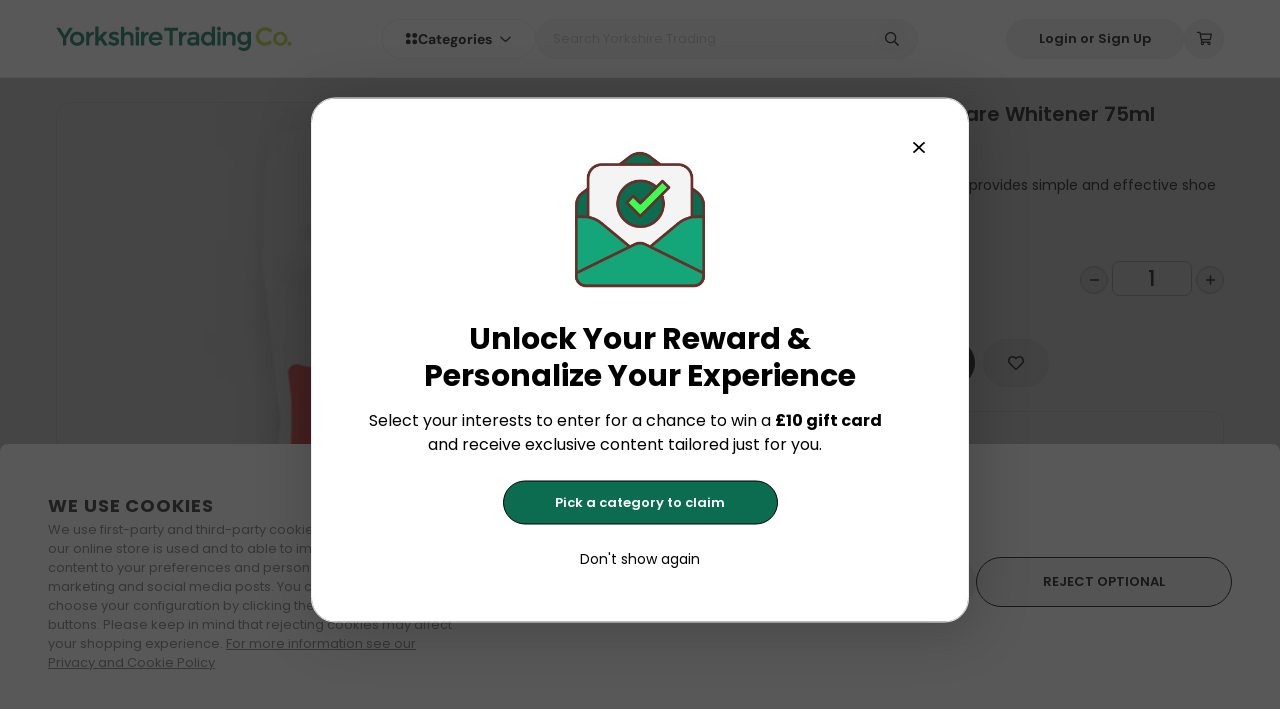

--- FILE ---
content_type: text/css; charset=UTF-8
request_url: https://www.yorkshiretrading.com/_nuxt/app/890ca723.60b5835.css
body_size: 1203
content:
.Button{border:1px solid;overflow:hidden;transition-duration:.3s;transition-property:border-color,color,background-color}.Button,.Button-inner{align-items:center;display:flex;justify-content:center;position:relative}.Button-inner{z-index:1}.Button-text{align-items:center;display:flex;font-size:13px;font-weight:600;line-height:14px}.Button--white{border-color:#ebecee;color:#000}.Button--white:hover{color:#fff}.Button--white:before,.Button--white:hover{background-color:#000}.Button--halloween{border-color:var(--header-search-border-color)}.Button--halloween,.Button--halloween:hover{color:var(--header-icon-color)}.Button--halloween:before,.Button--halloween:hover{background-color:var(--header-icon-bg)}.Button--christmas{border-color:var(--header-search-border-color)}.Button--christmas,.Button--christmas:hover{color:var(--header-icon-color)}.Button--christmas:before,.Button--christmas:hover{background-color:var(--header-icon-bg)}.Button--white-still{border-color:#000;color:#000}.Button--black{border-color:#000}.Button--black,.Button--black:hover{background-color:#000;color:#fff}.Button--black:before{background-color:#fff}.Button--black-still{background-color:#000;border-color:#000;color:#fff}.Button--wishlist{border:1px solid #ebecee}.Button--wishlist:hover{background-color:#000;color:#000}.Button--wishlist:hover svg{color:#000}.Button--wishlist .text-red-600 svg,.Button--wishlist.is-active{color:#dc2626}.Button--wishlist.is-active:hover{border-color:#dc2626}.Button--gray{background:#ebecee;border-color:#ebecee;color:#5a5a6287}.Button--gray:hover{background-color:#000;color:#fff}.Button--gray:before{background-color:#9e9e9e}.Button.is-border-thin{border-width:1px}.Button.is-disabled{opacity:.5;pointer-events:none}.header-icons .icon-container{align-items:center;display:flex;justify-content:center}.icon-container{line-height:0}.fa-svg{align-items:center;display:inline-flex;height:1em;justify-content:center;width:1em}.fa-svg svg{fill:currentColor;color:currentColor;height:100%}.fa-svg.size-xs{height:1.25rem;width:1.25rem}.fa-svg.size-s{height:1.5rem;width:1.5rem}.fa-svg.size-md{height:2rem;width:2rem}.fa-svg.size-lg{height:3rem;width:3rem}@keyframes fa-spin{0%{transform:rotate(0deg)}to{transform:rotate(359deg)}}.fa-spin{animation:fa-spin 2s linear infinite;transform-origin:center;transform-style:preserve-3d}.app-confirm-dialog[data-v-9fe33bf0]{align-items:center;border-radius:12px 16px 16px 12px;box-shadow:3.22px 6.43px 57.9px 0 #00000038;display:flex;justify-content:space-between;min-width:342px;padding:17px 24px 17px 20px;position:fixed;right:25px;text-align:left;top:100px;z-index:999999}.app-confirm-dialog--success[data-v-9fe33bf0]{background:#f0f9f7;color:#007355}.app-confirm-dialog--error[data-v-9fe33bf0]{color:#df2929}.app-confirm-dialog__icon[data-v-9fe33bf0]{font-size:24px}.app-confirm-dialog__icon--success[data-v-9fe33bf0]{color:#007355}.app-confirm-dialog__icon--error[data-v-9fe33bf0]{color:#df2929}.app-confirm-dialog__close[data-v-9fe33bf0]{color:#545252;font-size:19px;font-weight:400;line-height:15px}.app-confirm-dialog__title[data-v-9fe33bf0]{font-size:15px;font-weight:500;line-height:15px;text-align:left}.app-confirm-dialog__message[data-v-9fe33bf0]{font-size:12px;font-weight:400;line-height:1.6;margin:0 0 20px}.app-confirm-dialog__actions[data-v-9fe33bf0]{align-items:center;color:#000;display:flex;font-size:14px;font-weight:600;justify-content:flex-start;line-height:12px;margin-top:10px;text-align:center;text-decoration:underline}.form-input[data-v-0a545350]{display:inline-block;width:100%}.form-input__container[data-v-0a545350]{align-items:center;border:1px solid #ebecee;border-radius:56px;display:flex;height:42px;overflow:hidden;position:relative}.form-input__container--error[data-v-0a545350]{border:1px solid #e81600}.form-input__container--small[data-v-0a545350]{height:40px}.form-input__container--no-border[data-v-0a545350]{border:0}.form-input__container--textarea[data-v-0a545350]{border-radius:16px!important;height:auto!important}@media(max-width:991px){.form-input__container--checkout[data-v-0a545350]{border-radius:8px;height:44px}}.form-input__container-maxlength[data-v-0a545350]{bottom:0;color:#5a5a62;font-size:12px;font-weight:400;line-height:42px;position:absolute;right:20px;text-align:center}@media(min-width:992px){.form-input__container[data-v-0a545350]{height:52px}.form-input__container .form-input__container-maxlength[data-v-0a545350]{line-height:52px}}.form-input__text[data-v-0a545350]{color:#000;font-size:14px;font-weight:400;height:100%;line-height:14px;padding:4px 4px 4px 24px;width:100%}.form-input__text--nospace[data-v-0a545350]{padding:4px 8px}.form-input__text[data-v-0a545350]::placeholder{color:#5a5a62;font-size:14px;font-weight:400;letter-spacing:0;line-height:100%;vertical-align:middle}@media(max-width:991px){.form-input__text[data-v-0a545350]::placeholder{color:#677489;font-size:12px;letter-spacing:.5%;line-height:165%}}.form-input__textarea[data-v-0a545350]{color:#000;font-size:14px;font-weight:400;height:100%;line-height:14px;padding:26px 24px;resize:none;width:100%}.form-input__textarea--nospace[data-v-0a545350]{padding:4px 8px}.form-input__textarea[data-v-0a545350]::placeholder{color:#5a5a62;font-size:14px;font-weight:400;line-height:14px}.form-input__icon[data-v-0a545350]{align-items:center;bottom:0;display:flex;position:absolute;right:25px;top:0}.toggle{width:3rem}.toggle-check{height:1rem;margin:.125rem;transform:translateX(0);width:1rem}.toggle-check.is-active{transform:translateX(1.625rem)}.toggle-checkbox{appearance:none;background:#ebecee;border:.89px solid #ebecee;border-radius:5.33px;display:block;height:18px;position:relative;width:18px}.toggle-checkbox:before{background-color:#d3d3d3;clip-path:polygon(14% 44%,0 65%,50% 100%,100% 16%,80% 0,43% 62%);content:"";display:block;height:10px;margin:3px;transform-origin:bottom left;width:10px}.toggle-checkbox:checked{background-color:#275cd1}.toggle-checkbox:checked:before{background-color:#fff}.toggle-checkbox--hidden{display:none!important}.toggle-checkbox--dark:checked{background-color:#000}.toggle-checkbox--dark:checked:before{background-color:#fff}.modal-window{border:1px solid #ebecee;border-top-left-radius:24px;border-top-right-radius:24px;bottom:0;box-shadow:3.22px 6.43px 57.9px 0 #00000038;left:50%;max-height:90vh;overflow-x:hidden;overflow-y:auto;position:absolute;transform:translate(-50%);width:100%;z-index:10}@media(min-width:992px){.modal-window{border-radius:24px;bottom:inherit;height:auto;left:50%;max-width:100%;top:50%;transform:translate(-50%,-50%);width:658px}.modal-window--small{width:448px}.modal-window--large{width:872px}.modal-window--xlarge{width:1012px}}.modal-window__container{background-color:#fff;padding:25px 20px 20px}@media(min-width:992px){.modal-window__container{padding:32px}}.modal-close{position:absolute;right:0;top:0;transform:translate(50%,-50%)}.modal-z-top{z-index:99999}

--- FILE ---
content_type: text/css; charset=UTF-8
request_url: https://www.yorkshiretrading.com/_nuxt/layouts/default/73e419be.d008b66.css
body_size: -375
content:
.app-layout--christmas[data-v-211bdbdb]{background-color:#004b2d}.app-layout--halloween[data-v-211bdbdb]{background-color:#13192c}.app-body[data-v-211bdbdb]{padding-top:78px}@media(max-width:991px){.app-body[data-v-211bdbdb]{padding-top:104px}}@media screen and (max-width:992px){.app-body[data-v-211bdbdb]{transition:margin-top .3s}}.app-page[data-v-211bdbdb]{min-height:calc(100vh - 119px)}#__layout[data-v-211bdbdb]{overflow-x:hidden}

--- FILE ---
content_type: text/css; charset=UTF-8
request_url: https://www.yorkshiretrading.com/_nuxt/common/5e4e0525.005ea29.css
body_size: 1075
content:
:root{--header-bg:#fff;--header-border-color:#ebecee;--header-search-border-color:#ebecee;--header-icon-bg:#fff;--header-icon-color:#000;--header-text-color:#000;--header-search-bg:#f4f4f4}.header{background-color:var(--header-bg);border-bottom:1px solid var(--header-border-color);height:78px;left:0;position:fixed;top:0;width:100%;z-index:999}.header.is-halloween-background{--header-bg:#13182c;--header-border-color:#25385d66;--header-search-border-color:#536a98;--header-icon-bg:#000;--header-icon-color:#536a98;--header-text-color:#ffffffbd;--header-search-bg:#13182c}.header.is-christmas-background{--header-bg:#004b2d;--header-border-color:#075f3c;--header-search-border-color:#ffffff80;--header-icon-bg:#004b2d;--header-icon-color:#fff;--header-text-color:#ffffffd1;--header-search-bg:#004b2d}.header__desktop{display:flex}.header__mobile{display:none}@media(max-width:991px){.header{border:none;display:flex;height:104px}.header__desktop{display:none!important}.header__mobile{display:flex!important}.header.is-preference-active{top:35px}}.header__container{align-items:center;flex-direction:column;height:100%;justify-content:center;width:100%}@media screen and (min-width:992px){.header__container{flex-direction:row;justify-content:space-between;padding:24px 0}}.header__options{align-items:center;display:flex;gap:10px}@media(min-width:992px){.header__options{gap:10px}}.header__categories{align-items:center;border:1px solid var(--header-search-border-color);border-radius:32.73px;cursor:pointer;display:flex;justify-content:center;width:155px}@media(max-width:991px){.header__search{background:var(--header-bg);display:block;height:calc(100vh - 48px);padding:8px 16px;position:fixed;top:48px;width:100%;z-index:9}}.header__mobile_wrapper{align-items:center;display:flex;height:56px;justify-content:space-between;width:100%}.header__mobile_wrapper-categories{align-items:center;display:flex;gap:10px}@media(max-width:991px){.header__mobile_wrapper .header__logo{align-items:center;display:flex;gap:12px}}.header__mobile_wrapper .header__logo-img{width:258px}@media(max-width:991px){.header__mobile_wrapper .header__logo-img{width:220px}}.header__mobile_search{height:48px;width:100%}.header__mobile_search-input{align-items:center;background:#0000;border:1px solid var(--header-search-border-color);border-radius:35px;display:flex;font-size:13px;font-weight:400;height:40px;line-height:40px;overflow:hidden;padding:0 16px;position:relative;text-align:left;white-space:nowrap;width:100%}.header__mobile_search-input-placeholder{color:#a0afc0;flex-shrink:1;overflow:hidden}.header__mobile_search-input-icon{color:var(--header-icon-color);margin-left:auto}.header-cart{position:relative}@media(min-width:992px){.header-cart__icon--active{background-color:#000;color:#fff}}.header-cart__items--desktop{display:none}@media(min-width:992px){.header-cart__items--desktop{display:block}}.header-cart__items--mobile{display:block}@media(min-width:992px){.header-cart__items--mobile{display:none}}.footer-menu[data-v-7cf1c1f4]{display:flex;flex-flow:column;gap:6px}@media(min-width:992px){.footer-menu[data-v-7cf1c1f4]{display:grid;gap:30px;grid-template-columns:auto auto auto auto}}.footer-menu__categories[data-v-7cf1c1f4]{display:flex;flex-flow:column}@media(max-width:991px){.footer-menu__categories--follow[data-v-7cf1c1f4]{align-items:center;flex-flow:row;justify-content:space-between}}.footer-menu__categories-button[data-v-7cf1c1f4]{align-items:center;display:flex;height:36px;justify-content:space-between}.footer-menu__categories-icon[data-v-7cf1c1f4]{font-size:11px;font-weight:900;line-height:11px;text-align:center;transition:all .3s ease}.footer-menu__categories-icon--active[data-v-7cf1c1f4]{transform:rotate(180deg)}.footer-menu__categories-title[data-v-7cf1c1f4]{color:var(--footer-title-color);font-size:14px;font-weight:600;line-height:14px;text-align:left}@media(min-width:992px){.footer-menu__categories-title[data-v-7cf1c1f4]{font-size:16px;font-weight:600;line-height:16px;margin-bottom:24px;text-align:left}}@media(max-width:991px){.footer-menu__categories-list[data-v-7cf1c1f4]{margin-top:8px}}@media(min-width:992px){.footer-menu__categories-list[data-v-7cf1c1f4]{display:flex!important;gap:32px}}.footer-menu__categories-list a[data-v-7cf1c1f4]{color:var(--footer-text-color);font-size:14px;font-weight:400;line-height:14px;text-align:left}.social-media[data-v-7cf1c1f4]{display:flex;gap:16px}.social-media__icon[data-v-7cf1c1f4]{align-items:center;background:#ebecee80;border-radius:70px;display:flex;height:36px;justify-content:center;width:36px}.slide-enter-active[data-v-7cf1c1f4],.slide-leave-active[data-v-7cf1c1f4]{transition:all .3s ease}.slide-enter-to[data-v-7cf1c1f4],.slide-leave[data-v-7cf1c1f4]{max-height:20em;overflow:hidden}.slide-enter[data-v-7cf1c1f4],.slide-leave-to[data-v-7cf1c1f4]{max-height:0;overflow:hidden}:root{--footer-background-color:#fff;--footer-title-color:#000;--footer-text-color:#00000080;--footer-border-color:#ebecee;--footer-link-color:#fff;--footer-link-bgcolor:#000}.footer.is-halloween-background{--footer-background-color:#13192c;--footer-title-color:#fff;--footer-text-color:#ffffffbf;--footer-border-color:#25385d;--footer-link-color:#fff;--footer-link-bgcolor:#000}.footer.is-christmas-background{--footer-background-color:#004b2d;--footer-title-color:#fff;--footer-text-color:#ffffffbf;--footer-border-color:#075f3c;--footer-link-color:#fff;--footer-link-bgcolor:#000}.footer[data-v-3064c186]{background-color:var(--footer-background-color)}.footer-container[data-v-3064c186]{display:flex;flex-flow:column;gap:15px;margin:0 auto;max-width:100%;padding:0 20px}@media(min-width:992px){.footer-container[data-v-3064c186]{display:grid;gap:85px;grid-template-columns:350px 1fr;padding:70px 56px;width:100%}}.footer-container__subscribe[data-v-3064c186]{margin-top:25px}@media(min-width:992px){.footer-container__subscribe[data-v-3064c186]{margin-top:55px}}.footer-container__subscribe-title[data-v-3064c186]{color:var(--footer-title-color);font-size:14px;font-weight:600;line-height:14px;margin-bottom:8px;text-align:left}.footer-container__subscribe-text[data-v-3064c186]{color:var(--footer-text-color);font-size:12px;font-weight:400;line-height:16px;text-align:left}.subscribe[data-v-3064c186]{border:1px solid var(--footer-border-color);border-radius:12px;display:flex;margin-top:16px;overflow:hidden;width:100%}.subscribe__input[data-v-3064c186]{color:var(--footer-text-color);font-size:14px;font-weight:400;line-height:21px;padding-left:24px;text-align:left;width:100%}.subscribe__button[data-v-3064c186]{background:var(--footer-link-bgcolor);border-radius:8px;color:var(--footer-link-color);font-size:14px;font-weight:600;height:38px;line-height:19px;margin:6px;padding:10px 24px;text-align:center;white-space:nowrap}.subscribe__error[data-v-3064c186]{color:#f44336}.subscribe__error[data-v-3064c186],.subscribe__subscribed[data-v-3064c186]{font-size:11px;font-weight:400;line-height:15px;margin-bottom:8px;margin-top:16px;text-align:left}.subscribe__subscribed[data-v-3064c186]{color:#4caf50;padding:10px}.footer-info[data-v-3064c186]{align-items:center;border-top:1px solid var(--footer-border-color);display:flex;justify-content:space-between;margin:0 auto;max-width:1700px;padding:16px 20px}@media(min-width:992px){.footer-info[data-v-3064c186]{padding:18px 44px}}.footer-info__brand[data-v-3064c186]{color:var(--footer-text-color);font-size:14px;font-weight:500;line-height:14px;text-align:left}.footer-info__menu ul[data-v-3064c186]{gap:24px}@media(min-width:992px){.footer-info__menu ul[data-v-3064c186]{gap:36px}}.footer-info__menu a[data-v-3064c186]{color:var(--footer-text-color);font-size:14px;font-weight:500;line-height:14px;text-align:left}

--- FILE ---
content_type: text/css; charset=UTF-8
request_url: https://www.yorkshiretrading.com/_nuxt/common/f075b844.ab88b7b.css
body_size: 1303
content:
.categories-home--active:before{background-color:#007355;border-radius:8px 8px 0 0;bottom:0;content:"";height:4px;left:0;position:absolute;width:100%}.categories-overlay{background:#00000080;height:100%;left:0;margin:0 auto;position:fixed;right:0;top:78px;width:100vw;z-index:999}.categories-overlay--home{top:138px}.categories-dropdown-wrapper{border-radius:0;display:flex;height:100%;left:0;margin:0 auto;max-height:650px;max-width:1183px;overflow:hidden;position:fixed;right:0;top:63px;width:100vw;z-index:999}.categories-dropdown-wrapper--opened{border:1px solid #ebecee;border-radius:20px}.categories-dropdown-wrapper--home{border-radius:0 0 20px 20px;height:auto;position:absolute;top:100%}@media(max-width:1240px){.categories-dropdown-wrapper--home{left:-56px}}.categories-dropdown-wrapper--home .categories-dropdown-wrapper__left_container{border-top-left-radius:0;height:calc(100vh - 138px);max-height:650px;overflow-y:auto}.categories-dropdown-wrapper--home .categories-dropdown-wrapper__big_container{height:calc(100vh - 138px);max-height:650px;overflow-y:auto}.categories-dropdown-wrapper__first_step{align-items:center;border-bottom:1px solid #f2f2f2;cursor:pointer;display:flex;height:50px;padding:21px 22px}.categories-dropdown-wrapper__first_step:hover{background-color:#fcfcfc}.categories-dropdown-wrapper__first_step:hover .categories-dropdown-wrapper__first_step__title{color:#000;font-weight:700}.categories-dropdown-wrapper__first_step:hover .categories-dropdown-wrapper__first_step__icon,.categories-dropdown-wrapper__first_step:hover span{color:#000}.categories-dropdown-wrapper__first_step__title{align-items:center;color:#232323;display:flex;font-family:DM Sans,DM Sans Fallback,Poppins,Arial,Helvetica,Trebuchet MS,Verdana,sans-serif,serif;font-size:14px;font-weight:500;justify-content:space-between;line-height:15px;transition:.15s;width:100%}.categories-dropdown-wrapper__first_step__icon{color:#0707072e;font-size:13px}.categories-dropdown-wrapper__left_container{background:#fff;border:1px solid #ebecee;border-bottom-left-radius:20px;border-top-left-radius:20px;height:100%;min-width:300px;overflow:auto}.categories-dropdown-wrapper__left_container--opened{border:0;border-radius:0}.categories-dropdown-wrapper__big_container{background:#fff;border-left:1px solid #f2f2f2;display:flex;flex-direction:column;height:100%;justify-content:space-between;overflow:auto;width:100%}.categories-dropdown-wrapper__big_container__content{padding:2.25rem;width:100%}.categories-dropdown-wrapper__big_container__bottom_section{align-items:center;border-top:1px solid #f2f2f2;display:flex;justify-content:space-evenly;min-height:125px;width:100%}.categories-dropdown-wrapper__big_container__bottom_section__item{border-radius:8px;height:max-content;padding:5px 15px;transition:.15s}.categories-dropdown-wrapper__big_container__bottom_section__item:hover{background:#fcfcfc}.categories-dropdown-wrapper__big_container__bottom_section__item:hover .categories-dropdown-wrapper__big_container__bottom_section__item__subtext{text-decoration:underline}.categories-dropdown-wrapper__big_container__bottom_section__item__title{font-family:DM Sans,DM Sans Fallback,Poppins,Arial,Helvetica,Trebuchet MS,Verdana,sans-serif,serif;font-size:15px;font-weight:700;line-height:16px}.categories-dropdown-wrapper__big_container__bottom_section__item__subtext{font-family:Poppins,Poppins Fallback,DM Sans,Arial,Helvetica,Trebuchet MS,Verdana,sans-serif,serif;font-size:12px;font-weight:400;line-height:12px}.categories-dropdown-title{font-family:DM Sans,DM Sans Fallback,Poppins,Arial,Helvetica,Trebuchet MS,Verdana,sans-serif,serif;font-size:14px;font-weight:700;line-height:14px;text-align:center}.review-card[data-v-a928d5c8]{background:#fff;border-radius:18px;box-shadow:3.22px 6.43px 57.9px 0 #00000021;display:inline-block;height:auto;padding:20px}@media(max-width:991px){.review-card[data-v-a928d5c8]{width:300px}}.review-card__star[data-v-a928d5c8]{font-size:12px;margin-bottom:16px}.review-card__comment[data-v-a928d5c8]{font-style:italic;font-weight:400;margin-bottom:16px}.review-card__comment[data-v-a928d5c8],.review-card__customer[data-v-a928d5c8]{font-size:14px;line-height:21px;text-align:left}.review-card__customer[data-v-a928d5c8]{font-weight:600}.review-card__company[data-v-a928d5c8]{color:#00000080;font-size:14px;font-weight:400;line-height:14px;margin-bottom:7px;text-align:left}.product-card[data-v-fc7864be]{border:1px solid #dbdbdb;border-radius:16px;position:relative;width:100%}@media(max-width:991px){.product-card[data-v-fc7864be]{padding:15px 10px 0}}.product-card__container[data-v-fc7864be]{display:inline-block;padding:24px 40px;width:100%}@media(max-width:991px){.product-card__container[data-v-fc7864be]{padding:15px}}.product-card__title[data-v-fc7864be]{color:#000;font-size:16px;height:40px;line-height:20px;margin-bottom:7px}.product-card__brand[data-v-fc7864be],.product-card__title[data-v-fc7864be]{-webkit-line-clamp:2;-webkit-box-orient:vertical;display:-webkit-box;font-weight:500;overflow:hidden;text-align:center;text-overflow:ellipsis}.product-card__brand[data-v-fc7864be]{color:#0006;font-size:14px;height:30px;line-height:14px}.product-card__image[data-v-fc7864be]{margin:10px 0}.product-card__price[data-v-fc7864be]{margin-bottom:10px}.product-card__add[data-v-fc7864be]{background:#000;border-radius:32px;color:#fff;height:32px;width:32px}.product-card__add span[data-v-fc7864be]{font-size:13px;font-weight:900;line-height:14px;text-align:left}.product-card__hover-item[data-v-fc7864be]{align-items:center;cursor:pointer;display:flex;justify-content:center;margin-bottom:15px}.product-card__hover-item button[data-v-fc7864be]{background-color:#077953;border:none;border-radius:36px;color:#fff;cursor:pointer;font-size:15px;font-weight:500;line-height:15px;padding:15px 35px;text-align:center;text-decoration:none;transition:all .2s ease}.product-price[data-v-fc7864be]{color:#000;font-family:DM Sans,DM Sans Fallback,Poppins,Arial,Helvetica,Trebuchet MS,Verdana,sans-serif,serif;font-size:25px;font-weight:700;line-height:25px;text-align:center}@media(max-width:991px){.product-price[data-v-fc7864be]{font-family:DM Sans,DM Sans Fallback,Poppins,Arial,Helvetica,Trebuchet MS,Verdana,sans-serif,serif;font-size:20px;font-weight:700;line-height:20px;text-align:center}}.product-price--red[data-v-fc7864be]{color:#ff3d00}.product-price--gray[data-v-fc7864be]{color:#969696;font-family:DM Sans,DM Sans Fallback,Poppins,Arial,Helvetica,Trebuchet MS,Verdana,sans-serif,serif;font-size:16px;font-weight:400;line-height:16px;margin-left:7px;text-align:center;text-decoration:line-through}@media(max-width:991px){.product-price--gray[data-v-fc7864be]{font-family:DM Sans,DM Sans Fallback,Poppins,Arial,Helvetica,Trebuchet MS,Verdana,sans-serif,serif;font-size:12px;font-weight:500;line-height:12px;text-align:center}}.categories-dropdown[data-v-7cc0cbf4]{background-color:#fff;bottom:0;height:calc(100vh - 56px);left:0;position:fixed;right:0;top:56px;width:100vw;z-index:99}.categories-dropdown__container[data-v-7cc0cbf4]{height:calc(100% - 80px);overflow:auto}.categories-dropdown__container--opened[data-v-7cc0cbf4]{overflow:hidden}.categories-dropdown__header[data-v-7cc0cbf4]{align-items:center;border-bottom:1px solid #f2f2f2;display:grid;grid-template-columns:1fr auto;height:56px;padding:0 20px}.categories-dropdown__header-title[data-v-7cc0cbf4]{font-family:DM Sans,DM Sans Fallback,Poppins,Arial,Helvetica,Trebuchet MS,Verdana,sans-serif,serif;font-size:15px;font-weight:700;line-height:15px;text-align:left;text-decoration-skip-ink:none;text-underline-position:from-font}.categories-dropdown__header-icon[data-v-7cc0cbf4]{align-items:center;display:flex;font-size:24px;justify-content:center}.categories-dropdown__button[data-v-7cc0cbf4]{align-items:center;border-bottom:1px solid #f2f2f2;display:grid;grid-template-columns:1fr 50px;height:64px;padding:0 20px;width:100%}.categories-dropdown__button-title[data-v-7cc0cbf4]{color:#000000b3;font-family:DM Sans,DM Sans Fallback,Poppins,Arial,Helvetica,Trebuchet MS,Verdana,sans-serif,serif;font-size:15px;font-weight:500;line-height:15px;text-align:left}.categories-dropdown__button-icon[data-v-7cc0cbf4]{color:#0707072e;font-size:16px;text-align:right}.categories-dropdown__account[data-v-7cc0cbf4]{align-items:center;background:#fff;border-top:1px solid #ebecee;display:flex;gap:20px;height:80px;justify-content:space-around;padding:0 24px;position:relative;z-index:9}

--- FILE ---
content_type: text/css; charset=UTF-8
request_url: https://www.yorkshiretrading.com/_nuxt/common/e603279b.aa597ad.css
body_size: 1144
content:
#articleBody{font-family:Lato,sans-serif!important}#articleBody img{margin-bottom:20px}@media(max-width:500px){#articleBody img{margin-left:0!important}}#articleBody table,#articleBody td,#articleBody th{border:1px solid #000}.featuredIn{transition:all .2s ease}.featuredIn::-webkit-scrollbar{display:none}.next:hover,.prev:hover{background:#fff;color:#000}.email-signup{margin:20px auto 30px!important}.mobile[data-v-14ebb5e7]{display:block;margin-left:auto;margin-right:auto;padding-left:1rem;padding-right:1rem;position:relative;width:100%}@media only screen and (min-width:992px){.mobile[data-v-14ebb5e7]{display:none}}.mobile .option-name[data-v-14ebb5e7]{display:inline-flex;font-size:13px;font-weight:400;line-height:13px;text-align:left}.mobile .option-name strong[data-v-14ebb5e7]{font-weight:600}@media screen and (min-width:992px){.mobile .product-info .product-title[data-v-14ebb5e7]{font-size:20px;font-weight:600;line-height:25.4px;text-align:left}.mobile .product-info .option-name[data-v-14ebb5e7]{color:#000;font-size:15px;font-weight:600;line-height:15px;text-align:left}.mobile .product-info .rating-stars .fa-fas-star.fa-svg[data-v-14ebb5e7]{font-size:12px}.mobile .product-info .variant-option-component .variant-option-item.variant-option-item-color.absolute.p-1[data-v-14ebb5e7]{padding:3px}}.desktop[data-v-14ebb5e7]{display:none}@media only screen and (min-width:992px){.desktop[data-v-14ebb5e7]{display:flex}}.product-info[data-v-14ebb5e7]{padding-left:35px}.product-title[data-v-14ebb5e7]{color:#000;flex:1;font-size:14px;font-weight:600;line-height:17.78px;margin-right:15px;text-align:left}@media(min-width:992px){.product-title[data-v-14ebb5e7]{flex:1;font-size:20px;font-weight:600;line-height:25.4px;margin-right:0;text-align:left}}.product-brand[data-v-14ebb5e7]{color:#007355;display:block;font-size:12px;font-weight:600;line-height:15.24px;margin-top:0;text-align:left}@media(min-width:992px){.product-brand[data-v-14ebb5e7]{font-size:16px;font-weight:600;line-height:16px;margin-top:8px;text-align:left}}.selected-separator-option-button[data-v-14ebb5e7]{background:#0000004d;border:2px solid #fff;bottom:3px;left:3px;right:3px;top:3px}.selected-separator-option-color img[data-v-14ebb5e7]{height:100%;object-fit:cover;object-position:center;width:100%}.product-sku[data-v-14ebb5e7]{color:#000;font-size:14px;font-style:italic;font-weight:600;line-height:17.2px;text-align:left}.product-price-container .product-add-to-bag-button[data-v-14ebb5e7]{height:36px;min-width:120px;padding:0 15px}.product-price-container .product-add-to-bag-button .Button-icon[data-v-14ebb5e7]{margin-right:10px}.product-description[data-v-14ebb5e7]{color:#000;font-size:.875rem;font-weight:400;line-height:1.5;text-align:left}.product-description__link[data-v-14ebb5e7]{color:#000;font-weight:600;text-decoration:underline}.product-sticky-container[data-v-14ebb5e7]{border-top:1px solid #ddd}.product-sticky-container .product-price-container[data-v-14ebb5e7]{padding:1rem}.product-sticky-container.product-sticky-container-open[data-v-14ebb5e7]{border-top:none}.product-sticky-container .product-variant-select-container[data-v-14ebb5e7]{border-bottom-color:#ddd;border-top-color:#f0f0f0;padding-bottom:24px}.max-w-1440[data-v-14ebb5e7]{max-width:1440px}.left-110[data-v-14ebb5e7]{left:110px}.size-guide[data-v-14ebb5e7]{align-items:center;background:#0000000a;border-radius:14px;display:flex;font-size:14px;font-weight:400;gap:6px;line-height:14px;margin-left:6px;padding:8px 13px;text-align:left}@media only screen and (min-width:992px){.size-guide[data-v-14ebb5e7]{font-size:12px;font-weight:400;line-height:12px;padding:6px 8px}}.mobile-variant__color[data-v-14ebb5e7]{display:inline-block;height:100%;width:100%}.mobile-variant img[data-v-14ebb5e7],.mobile-variant__color[data-v-14ebb5e7]{border-radius:50%;overflow:hidden}.mobile-variant__bg[data-v-14ebb5e7]{display:flex;height:calc(100% + 6px);left:-3px;padding:0;position:absolute;top:-3px;width:calc(100% + 6px);z-index:10}.mobile-variant__bg-active[data-v-14ebb5e7]{border:1px solid #000;box-shadow:0 3.28px 13.46px 0 #0000001c;height:100%;width:100%}.related-products[data-v-14ebb5e7]{color:#000;font-family:DM Sans,DM Sans Fallback,Poppins,Arial,Helvetica,Trebuchet MS,Verdana,sans-serif,serif;font-size:15px;font-weight:700;line-height:14px;margin-bottom:16px;overflow-x:auto;overflow-y:hidden;text-align:left}@media(min-width:992px){.related-products[data-v-14ebb5e7]{font-size:18px;font-weight:700;line-height:18px}}.related-products__product[data-v-14ebb5e7]{border:1px solid #ebecee;border-radius:12px;float:left;margin:60px 0;padding:12px 17px;position:relative;width:150px}.related-products__product[data-v-14ebb5e7]:hover{box-shadow:3.22px 6.43px 57.9px 0 #00000038}.related-prod__title[data-v-14ebb5e7]{-webkit-line-clamp:2;-webkit-box-orient:vertical;color:#000;display:-webkit-box;font-size:14px;font-weight:500;height:34px;line-height:16.94px;margin-bottom:14px;overflow:hidden;text-align:center;text-overflow:ellipsis}.related-prod__price[data-v-14ebb5e7]{font-family:DM Sans,DM Sans Fallback,Poppins,Arial,Helvetica,Trebuchet MS,Verdana,sans-serif,serif;font-size:19px;font-weight:700;line-height:14.32px;margin-bottom:10px;margin-top:20px;text-align:center}.related-prod__add[data-v-14ebb5e7]{bottom:13px;position:absolute;right:8px;visibility:hidden}.related-prod__add button[data-v-14ebb5e7]{background:#000;border-radius:32px;color:#fff;height:32px;width:32px}.related-prod__add button span[data-v-14ebb5e7]{font-size:13px;font-weight:900;line-height:14px;text-align:left}.related-prod:hover .related-prod__price[data-v-14ebb5e7]{text-align:left}.related-prod:hover .related-prod__add[data-v-14ebb5e7]{visibility:visible}.product-despatch[data-v-14ebb5e7]{border:1px solid #ebecee;border-radius:12px;padding:0}@media(min-width:992px){.product-despatch[data-v-14ebb5e7]{padding:16px 24px}}.product-reviews__title[data-v-14ebb5e7]{color:#000;font-family:DM Sans,DM Sans Fallback,Poppins,Arial,Helvetica,Trebuchet MS,Verdana,sans-serif,serif;font-size:15px;font-weight:700;line-height:14px;text-align:left}@media(min-width:992px){.product-reviews__title[data-v-14ebb5e7]{font-size:18px;font-weight:700;line-height:14px}}.product-reviews__no-reviews[data-v-14ebb5e7]{color:#00000080;font-size:14px;font-weight:400;line-height:24.08px;text-align:left}.product-reviews__button[data-v-14ebb5e7]{color:#0c6c4f;font-size:14px;font-weight:500;line-height:16px;margin-left:8px;text-align:left;white-space:nowrap}.product-add-to-wishlist-button[data-v-14ebb5e7]{background-color:#fff;height:48px;padding:0;position:absolute!important;right:16px;top:16px;transition:none;width:48px}.product-mobile-fixed[data-v-14ebb5e7]{align-items:center;background-color:#fff;border-top:1px solid #ebecee;bottom:0;display:flex;left:0;padding:16px;position:fixed;right:0;width:100%;z-index:99}

--- FILE ---
content_type: text/css; charset=UTF-8
request_url: https://www.yorkshiretrading.com/_nuxt/common/890ca723.cd195b4.css
body_size: 1530
content:
.breadcrumb{color:#969696;font-size:12px;font-weight:400;line-height:12px;margin-bottom:20px;margin-top:10px;text-align:left}@media(min-width:992px){.breadcrumb{font-size:14px;line-height:14px;margin-bottom:31px;margin-top:24px}}.breadcrumb__li{align-items:center;display:inline-flex}.breadcrumb__li:after{content:">";padding:0 5px}.breadcrumb__li--active{color:#000;font-weight:500}.breadcrumb__li--active:after{content:""}.checkout-buttons[data-v-1b56e456]{display:grid;gap:16px;grid-template-columns:1fr 2fr}.horizontal-slider .horizontal-slider-container{height:296px;overflow-x:hidden;overflow-y:auto;position:relative;width:calc(100vw - 32px)}.horizontal-slider .horizontal-slider-container .horizontal-slider-item{bottom:0;left:0;position:absolute;right:10px;top:0}.horizontal-slider .horizontal-slider-scroll .horizontal-slider-scroll-button .fa-svg{color:#989898;height:20px;width:20px}.horizontal-slider .horizontal-slider-scroll .horizontal-slider-scroll-pointer{transition:margin-left .5s}.code-input[type=number][data-v-de2a9b94]{-moz-appearance:textfield}.code-input[data-v-de2a9b94]::-webkit-inner-spin-button,.code-input[data-v-de2a9b94]::-webkit-outer-spin-button{-webkit-appearance:none}.progress-slider{height:7px;overflow-x:hidden;padding-top:1px;position:absolute}.progress-slider .line{background:#000;height:2px;opacity:.4;padding-top:1px;position:absolute;width:150%}.progress-slider .subline{background:#000;height:5px;position:absolute;top:-1px}.progress-slider .inc{animation:increase 4s infinite}.progress-slider .dec{animation:decrease 3s .5s infinite}@keyframes increase{0%{left:-5%;width:5%}to{left:130%;width:100%}}@keyframes decrease{0%{left:-80%;width:80%}to{left:110%;width:10%}}.add-to-cart[data-v-8948c136]{border:1px solid;overflow:hidden;transition-duration:.3s;transition-property:border-color,color,background-color}.add-to-cart-inner[data-v-8948c136],.add-to-cart[data-v-8948c136]{align-items:center;display:flex;justify-content:center;position:relative}.add-to-cart-inner[data-v-8948c136]{z-index:1}.add-to-cart-text[data-v-8948c136]{align-items:center;display:flex;font-size:14px;font-weight:600;line-height:14px}.add-to-cart--black[data-v-8948c136]{background-color:#000;border-color:#000;color:#fff}.add-to-cart--black[data-v-8948c136]:hover{background-color:#009cc4;border-color:#009cc4;color:#fff}.add-to-cart--black[data-v-8948c136]:before{background-color:#fff}.add-to-cart.is-active[data-v-8948c136]{background-color:#009cc4;border-color:#009cc4;color:#fff}.add-to-cart.is-border-thin[data-v-8948c136]{border-width:1px}.add-to-cart.is-disabled[data-v-8948c136]{opacity:.5;pointer-events:none}.disabled{background-color:initial}.disabled label{cursor:not-allowed}.disabled label input{cursor:not-allowed!important}.select-options{margin-top:1px;transition-duration:.3s;transition-property:max-height}.select-options.is-active{max-height:150px;min-width:250px;opacity:1;overflow:auto}.select-options.is-hidden{max-height:0;opacity:0;overflow:hidden}.select-options-option:not(:last-child){border-bottom:1px solid #eee}.order-summary__item[data-v-e841f0e2]{align-items:center;display:flex;justify-content:space-between;margin-bottom:24px;width:100%}.order-summary__item-title[data-v-e841f0e2]{color:#000;font-size:12px;font-weight:400;line-height:12px;text-align:left}.order-summary__item-title--bold[data-v-e841f0e2]{font-size:15px;font-weight:600;line-height:15px;text-align:left}@media(min-width:992px){.order-summary__item-title[data-v-e841f0e2]{font-size:16px;font-weight:400;line-height:16px;text-align:left}.order-summary__item-title--bold[data-v-e841f0e2]{font-size:18px;font-weight:600;line-height:18px;text-align:left}}.order-summary__item-price[data-v-e841f0e2]{align-items:flex-end;color:#ff3d00;display:flex;flex-flow:column;font-size:12px;font-weight:600;gap:6px;line-height:12px;text-align:left}.order-summary__item-price--bold[data-v-e841f0e2]{font-size:18px;font-weight:600;line-height:18px;text-align:left}@media(min-width:992px){.order-summary__item-price[data-v-e841f0e2]{font-size:16px;font-weight:600;line-height:16px;text-align:left}.order-summary__item-price--bold[data-v-e841f0e2]{font-size:15px;font-weight:600;line-height:15px;text-align:left}}.order-summary__item-code[data-v-e841f0e2]{border:1px solid #000;border-radius:37px;cursor:pointer;font-size:12px;font-weight:500;height:26px;line-height:12px;margin-left:8px;padding:0 10px}.order-summary__item-code[data-v-e841f0e2],.order-summary__item-times[data-v-e841f0e2]{align-items:center;color:#000;display:flex;justify-content:center;text-align:center}.order-summary__item-times[data-v-e841f0e2]{font-size:14px;font-weight:900;line-height:14px;margin-left:5px}.dot-flashing[data-v-785a7035]{animation:dotFlashing-785a7035 1s linear infinite alternate;animation-delay:.5s;background-color:#aaa;border-radius:5px;color:#aaa;height:10px;position:relative;width:10px}.dot-flashing[data-v-785a7035]:after,.dot-flashing[data-v-785a7035]:before{content:"";display:inline-block;position:absolute;top:0}.dot-flashing[data-v-785a7035]:before{animation:dotFlashing-785a7035 1s infinite alternate;animation-delay:0s;left:-15px}.dot-flashing[data-v-785a7035]:after,.dot-flashing[data-v-785a7035]:before{background-color:#aaa;border-radius:5px;color:#aaa;height:10px;width:10px}.dot-flashing[data-v-785a7035]:after{animation:dotFlashing-785a7035 1s infinite alternate;animation-delay:1s;left:15px}@keyframes dotFlashing-785a7035{0%{background-color:#aaa}50%,to{background-color:#efefef}}.address-book[data-v-eaac1072]{align-items:center;border:1px solid #ebecee;border-radius:16px;display:flex;gap:16px;justify-content:flex-start;padding:13px 16px}@media(min-width:992px){.address-book[data-v-eaac1072]{padding:20px}}.address-book--checked[data-v-eaac1072],.address-book[data-v-eaac1072]:hover{border:1px solid #000;box-shadow:3.22px 6.43px 57.9px 0 #00000005}.address-book--checked .address-book__icon[data-v-eaac1072]{border:1px solid #000;color:#000;font-size:10px}.address-book__icon[data-v-eaac1072]{align-items:center;border-radius:50%;color:#d3d3d3;display:grid;font-size:16px;height:16px;justify-content:center;width:16px}.address-book__title[data-v-eaac1072]{color:#000;font-size:12px;font-weight:500;line-height:12px;margin-bottom:7px;text-align:left}@media(min-width:992px){.address-book__title[data-v-eaac1072]{font-size:16px;line-height:16px}}.address-book__label[data-v-eaac1072]{color:#5a5a62;font-size:12px;font-weight:400;line-height:12px;text-align:left}@media(min-width:992px){.address-book__label[data-v-eaac1072]{font-size:14px;line-height:14px}}.checkout-buttons[data-v-11310484]{display:grid;gap:16px;grid-template-columns:1fr}.checkout-buttons--multiple[data-v-11310484]{grid-template-columns:1fr 2fr}.despatch-time{align-items:center;display:flex;gap:25px}@media(max-width:991px){.despatch-time{align-items:flex-start;padding:16px}}.despatch-time__left{flex:1}.despatch-time__title{color:#007355;font-size:14px;font-weight:600;line-height:14px;margin-bottom:7px;text-align:left}.despatch-time__description{font-size:12px;font-weight:400;line-height:16.2px;text-align:left}.despatch-time__description-link{font-size:12px;font-weight:500;line-height:16.2px;text-align:left;text-decoration:underline}.despatch-time__timer{align-items:center;display:flex;gap:15px}.despatch-time__time{display:flex;flex-flow:column wrap;gap:6px}.despatch-time__time p{color:#007355;font-size:11px;font-weight:400;line-height:11px;text-align:center}.despatch-time__time span{align-items:center;background:#007355;border-radius:7px;color:#fff;display:inline-flex;font-family:DM Sans,DM Sans Fallback,Poppins,Arial,Helvetica,Trebuchet MS,Verdana,sans-serif,serif;font-size:22px;font-weight:700;height:38px;justify-content:center;line-height:22px;padding:8px;position:relative;text-align:center;width:32px;z-index:1}.despatch-time__time span:after{background:#05624a;border-bottom-left-radius:7px;border-bottom-right-radius:7px;bottom:0;content:"";height:50%;left:0;position:absolute;width:100%;z-index:-1}

--- FILE ---
content_type: text/css; charset=UTF-8
request_url: https://www.yorkshiretrading.com/_nuxt/common/bb6f99f5.1215c8f.css
body_size: 1223
content:
.product-title[data-v-98811b04]{padding:12px 12px 16px}.product-brand[data-v-98811b04]{color:#969696;display:block;font-size:12px;font-weight:400;line-height:14px;text-align:left}.text-title[data-v-98811b04]{-webkit-line-clamp:2;-webkit-box-orient:vertical;color:#000;display:-webkit-box;font-size:15px;height:42px;line-height:20px;margin-bottom:10px;overflow:hidden;text-overflow:ellipsis}.product-price[data-v-98811b04],.text-title[data-v-98811b04]{font-weight:600;text-align:left}.product-price[data-v-98811b04]{font-family:Poppins,Poppins Fallback,DM Sans,Arial,Helvetica,Trebuchet MS,Verdana,sans-serif,serif;font-size:16px;line-height:16px;text-decoration-skip-ink:none;text-underline-position:from-font}@media only screen and (min-width:992px){.product-price[data-v-98811b04]{font-size:19px}}.product-price--red[data-v-98811b04]{color:#ff3d00}.product-price--gray[data-v-98811b04]{color:#969696;font-family:DM Sans,DM Sans Fallback,Poppins,Arial,Helvetica,Trebuchet MS,Verdana,sans-serif,serif;font-size:14px;font-weight:400;line-height:14px;text-align:center;text-decoration-line:line-through;text-decoration-skip-ink:none;text-underline-position:from-font}.product-image[data-v-5f90b83d]{margin-left:auto;margin-right:auto;width:200px}@media screen and (min-width:640px){.product-image[data-v-5f90b83d]{max-width:400px;width:100%}.static-size[data-v-5f90b83d]{max-width:280px}}@media screen and (max-width:640px){.product-image[data-v-5f90b83d]{width:100%}}.product-item[data-v-5f90b83d]{display:block;margin-inline:auto;overflow:hidden;position:relative;width:fit-content}.product-item__link[data-v-5f90b83d]{display:flex}.product-item__hover-item[data-v-5f90b83d],.product-item__second-image[data-v-5f90b83d]{display:none}.product-item__hover-item--fade[data-v-5f90b83d]{opacity:0;transition:opacity .3s}.product-item__options[data-v-5f90b83d]{transform:translateY(100%);transition-duration:.5s;transition-property:transform}@media only screen and (min-width:992px){.product-item:hover .product-item__first-image[data-v-5f90b83d]{display:none}.product-item:hover .product-item__hover-item[data-v-5f90b83d],.product-item:hover .product-item__second-image[data-v-5f90b83d]{display:block}.product-item:hover .product-item__hover-item--fade[data-v-5f90b83d]{opacity:1}.product-item .product-item__options--active[data-v-5f90b83d]{opacity:1;transform:none}}@media only screen and (max-width:768px){.product-item .product-item__hover-item--fade[data-v-5f90b83d]{opacity:1}}.galleryMagnifier[data-v-30f2ad22]{border-radius:16px;width:100%}.galleryMagnifier[data-v-30f2ad22]:hover{cursor:zoom-in}.product-price-mobile[data-v-03be7396]{color:#000;font-size:27px;font-weight:700;line-height:27px;text-align:left}.product-price-mobile.product-discount-price-mobile[data-v-03be7396]{color:#f8630f}.product-undiscounted-price-mobile[data-v-03be7396]{color:#969696;font-size:14px;font-weight:400;line-height:14px;text-align:left;text-decoration:line-through}.product-price{color:#000;font-size:26.4px;font-weight:700;line-height:26.93px;text-align:left}@media(min-width:992px){.product-price{font-size:42px;line-height:42.84px}}.product-price.product-discount-price{color:#f8630f}.product-undiscounted-price{color:#969696;font-size:21.4px;font-weight:500;line-height:27.18px;text-align:left;text-decoration:line-through}.quantity[data-v-55decf40]{float:right}.quantity__button[data-v-55decf40]{align-items:center;background:#eee;border:1px solid #b6b9be;border-radius:25px;color:#000;display:inline-flex;font-size:1.1em;gap:5px;height:28px;justify-content:center;padding:9px 7.8px;text-align:center;width:28px}.quantity__value[data-v-55decf40]{border:1px solid #b6b9be;border-radius:7px;color:#000;display:inline-block;font-family:Poppins,Poppins Fallback,DM Sans,Arial,Helvetica,Trebuchet MS,Verdana,sans-serif,serif;font-size:22px;font-weight:500;line-height:22px;margin:0;max-width:80px;padding:0;text-align:center;text-indent:0}.quantity__disabled[data-v-55decf40]{background-color:#ddd}.product-list{display:flex;gap:12px;margin-left:-60px;margin-top:-60px;overflow-x:auto;overflow-y:hidden;padding-left:60px;width:100%}.product-list::-webkit-scrollbar{display:none}@media(max-width:991px){.product-list-container{margin-right:-16px}}.collection-slider[data-v-22541428]{border-radius:16px}.collection-slider[data-v-22541428] .slick-track{margin:0 auto}.gallery-mobile-image-wrapper[data-v-22541428]{border:1px solid #ebecee}.gallery-mobile[data-v-22541428]{border-radius:16px;overflow:hidden}.gallery-mobile .img-slider[data-v-22541428]{height:calc(100vw - 32px);overflow:hidden;position:relative;width:calc(100vw - 32px)}.gallery-mobile .img-slider .aspect-ratio[data-v-22541428]{bottom:0;height:100%!important;left:0;position:absolute;right:0;top:0;width:100%!important}.gallery-mobile .select-container[data-v-22541428]{background:#ffffff80;bottom:30px}.gallery-desktop[data-v-22541428]{display:none;position:relative}.gallery-desktop__nav[data-v-22541428]{bottom:0;left:0;padding:12px;position:absolute;right:0;width:100%;z-index:2}.gallery-desktop .z-gallery[data-v-22541428]{z-index:1000}.gallery-desktop .product-gallery-close[data-v-22541428]{font-size:0;height:65px;position:relative;width:65px}.gallery-desktop .product-gallery-close[data-v-22541428]:after,.gallery-desktop .product-gallery-close[data-v-22541428]:before{background-color:#666;content:"";height:100%;left:50%;position:absolute;top:0;width:1px}.gallery-desktop .product-gallery-close[data-v-22541428]:before{transform:rotate(-45deg)}.gallery-desktop .product-gallery-close[data-v-22541428]:after{transform:rotate(45deg)}.gallery-desktop .scroll-container[data-v-22541428]{-ms-overflow-style:none;overflow-y:auto;scrollbar-width:none}.gallery-desktop .scroll-container[data-v-22541428]::-webkit-scrollbar{height:0;width:0}@media only screen and (min-width:992px){.gallery-mobile[data-v-22541428]{display:none}.gallery-desktop[data-v-22541428]{border:1px solid #ebecee;border-radius:16px;display:flex;margin-right:10px;position:relative}}.image-gap[data-v-22541428]{gap:12px;width:calc(100% - 7rem)}@media only screen and (max-width:1400px){.image-gap[data-v-22541428]{gap:.75rem}}.w-28[data-v-22541428]{width:7rem}.gallery-nav[data-v-22541428]{-webkit-overflow-scrolling:touch;align-items:center;background-color:#fff3;border-radius:8px;display:flex;flex-wrap:nowrap;gap:8px;margin-bottom:8px;overflow-x:auto;overflow-y:hidden;padding:8px;width:100%}@media(min-width:992px){.gallery-nav[data-v-22541428]{border-radius:12px;gap:12px;margin-bottom:0;padding:12px}}.gallery-nav[data-v-22541428]::-webkit-scrollbar{display:none}.gallery-nav__button[data-v-22541428]{border:1px solid #ebecee;border-radius:4px;flex:0 0 auto;height:44px;overflow:hidden;position:relative;width:44px}@media(min-width:992px){.gallery-nav__button[data-v-22541428]{height:60px;width:60px}}.gallery-nav__button--active[data-v-22541428]{border:1px solid #01513c}.gallery-nav__button-bg[data-v-22541428]{background:#01513c2b;height:100%;left:0;position:absolute;top:0;width:100%;z-index:1}.gallery-arrows[data-v-22541428]{align-items:center;background-color:#fff;border:1px solid #666;border-radius:99px;bottom:50%;display:flex;justify-content:center;padding:8px;position:absolute;z-index:9}.gallery-arrows--left[data-v-22541428]{left:5px}.gallery-arrows--right[data-v-22541428]{right:5px}.gallery-arrows--disabled[data-v-22541428]{opacity:.2}

--- FILE ---
content_type: text/css; charset=UTF-8
request_url: https://www.yorkshiretrading.com/_nuxt/common/382f9712.b6c777b.css
body_size: 1286
content:
.card-discount[data-v-67102224]{flex-flow:row wrap;width:100%}.card-discount__container[data-v-67102224]{align-items:center;background:#fff;border-radius:71px;height:40px;margin-bottom:8px;overflow:hidden;padding:0 15px;position:relative;width:100%}.card-discount__input[data-v-67102224]{font-size:14px;height:100%;line-height:14px;width:100%}.card-discount__input .form-input__container[data-v-67102224]{border:0!important}.card-discount__input[data-v-67102224]::placeholder{color:#000;font-size:12px;font-weight:400;line-height:12px;text-align:left}.card-discount__button[data-v-67102224]{background:#000;border-radius:37px;color:#fff;font-size:13px;font-weight:500;height:32px;line-height:13px;padding:8px 15px;position:absolute;right:4px;text-align:center;top:4px;width:65px}.scroll-down-btn[data-v-92513776]{bottom:15px;display:block;left:100px;transition:all 3s linear}.scroll-down-btn[data-v-92513776]:after{background-color:#000;border-radius:17px;bottom:0;content:"";left:0;opacity:.75;position:absolute;right:0;top:0;z-index:-1}.hidden[data-v-92513776]{display:none;opacity:0;transition:all 3s linear}.bag-items[data-v-92513776]{scrollbar-color:auto;scrollbar-width:thin}.bag-items[data-v-92513776]::-webkit-scrollbar{background-color:initial;width:10px}.bag-items[data-v-92513776]::-webkit-scrollbar-track{background-color:#fff}.bag-items[data-v-92513776]::-webkit-scrollbar-thumb{background-color:#b9b9b9;border:3px solid #fff;border-radius:20px}.checkout-bag__title[data-v-92513776]{color:#070707;font-size:16px;font-weight:500;line-height:16px;margin-bottom:23px;text-align:left}.checkout-bag__items[data-v-92513776]{margin-bottom:40px}.checkout-product__img[data-v-92513776]{background:#fff;border-radius:12px}.checkout-product__info[data-v-92513776]{padding-left:10px}.checkout-product__info-title[data-v-92513776]{font-size:14px;font-weight:500;line-height:16.52px;margin-bottom:5px;text-align:left}.checkout-product__info-brand[data-v-92513776]{margin-bottom:3px}.checkout-product__info-brand[data-v-92513776],.checkout-product__info-variant[data-v-92513776]{color:#5a5a62;font-size:12px;font-weight:400;line-height:12px;text-align:left}.checkout-product__info-price[data-v-92513776]{font-family:DM Sans,DM Sans Fallback,Poppins,Arial,Helvetica,Trebuchet MS,Verdana,sans-serif,serif;font-size:20px;font-weight:700;line-height:20px;text-align:center}.checkout-product__info-price--red[data-v-92513776]{color:#ff3d00}.checkout-product__info-undiscounted-price[data-v-92513776]{color:#00000080;font-family:DM Sans,DM Sans Fallback,Poppins,Arial,Helvetica,Trebuchet MS,Verdana,sans-serif,serif;font-size:14px;font-weight:500;line-height:14px;text-align:center;text-decoration:line-through}.order-summary__item[data-v-92513776]{align-items:center;display:flex;justify-content:space-between;margin-bottom:24px}.order-summary__item-title[data-v-92513776]{color:#000;font-size:16px;font-weight:400;line-height:16px;text-align:left}.order-summary__item-title--bold[data-v-92513776]{font-size:18px;font-weight:600;line-height:18px;text-align:left}.order-summary__item-price[data-v-92513776]{color:#000;font-size:16px;font-weight:400;line-height:16px;text-align:left}.order-summary__item-price--bold[data-v-92513776]{font-size:18px;font-weight:600;line-height:18px;text-align:left}.checkout-button[data-v-52c28db7]{background-color:#000;color:#fff;display:inline-block;font-size:12px;font-weight:600;height:48px;line-height:12px;text-align:center;width:100%}@media(min-width:992px){.checkout-button[data-v-52c28db7]{font-size:14px;line-height:14px}}.checkout-button--disabled[data-v-52c28db7]{background:#0006}.is-products-hidden{height:0;opacity:0;overflow:hidden}.is-products-active{opacity:1}.trans-products{display:flex;flex-flow:column;justify-content:center;margin:16px 0;transition-duration:.3s;transition-property:overflow,height,opacity}.trans-products__list{align-items:flex-start;display:flex;flex-flow:column;gap:10px;max-height:170px;overflow-y:auto;width:100%}.trans-products__product{width:100%}.checkout-buttons{align-items:center;display:flex;gap:1rem}.checkout-buttons .info-button{display:flex;flex-grow:1.5;height:48px;min-width:100px;padding:0 38px}.checkout-buttons .info-button-content{align-items:center;display:flex;margin-left:4px}.checkout-buttons .checkout-button{flex-grow:2}.checkout-order-summary{background-color:#fafafa;border-top-left-radius:32px;border-top-right-radius:32px;display:flex;flex-flow:column;justify-content:flex-end;padding-left:16px;padding-right:16px}.checkout-order-summary--active{bottom:0;left:0;padding-top:25px;position:absolute;width:100%}.checkout-order-summary__title{color:#070707;font-size:14px;font-weight:500;line-height:14px;text-align:center}.checkout-product__img{background:#fff;border-radius:12px}.checkout-product__info{padding-left:10px}.checkout-product__info-title{font-size:14px;font-weight:500;line-height:16.52px;margin-bottom:5px;text-align:left}.checkout-product__info-brand{margin-bottom:3px}.checkout-product__info-brand,.checkout-product__info-variant{color:#5a5a62;font-size:12px;font-weight:400;line-height:12px;text-align:left}.checkout-product__info-price{font-family:DM Sans,DM Sans Fallback,Poppins,Arial,Helvetica,Trebuchet MS,Verdana,sans-serif,serif;font-size:20px;font-weight:700;line-height:20px;text-align:center}.checkout-product__info-price--red{color:#ff3d00}.checkout-product__info-undiscounted-price{color:#00000080;font-family:DM Sans,DM Sans Fallback,Poppins,Arial,Helvetica,Trebuchet MS,Verdana,sans-serif,serif;font-size:14px;font-weight:500;line-height:14px;text-align:center;text-decoration:line-through}.checkout-product__quantity{font-size:14px;font-weight:600;line-height:17.64px;text-align:left}.panel-header[data-v-097ace90]{margin-bottom:16px}@media(min-width:992px){.panel-header[data-v-097ace90]{margin-bottom:24px}}.panel-header__title[data-v-097ace90]{color:#070707;font-size:14px;font-weight:500;line-height:14px;text-align:left}@media(min-width:992px){.panel-header__title[data-v-097ace90]{font-size:16px;font-weight:500;line-height:16px;text-align:left}}.checkout-step__head{align-items:center;display:grid;grid-template-columns:auto 1fr}.checkout-step__back{align-items:center;color:#070707;display:flex;font-size:12px;font-weight:500;line-height:15px;text-align:center}.checkout-step__back-icon{font-size:10px;margin-right:4px}.checkout-step__logo img{margin:0 auto}.checkout-step__steps{display:grid;grid-template-columns:70px 1fr 70px;justify-content:space-around;margin-bottom:45px;margin-top:55px;position:relative}.step{display:flex;justify-content:center;position:relative}.step__progress{background:#00000012;top:12px;width:100%}.step__progress,.step__progress:before{border-radius:58px;height:1.5px;left:0;position:absolute;right:0}.step__progress:before{background:#007355;content:"";top:0;width:0}.step__progress--1:before{width:50%}.step__progress--2:before{width:100%}.step__content{background-color:#fafafa;flex-flow:column;padding:0 25px;position:relative;z-index:1}.step__content,.step__point{align-items:center;display:flex;justify-content:center}.step__point{background:#00000012;border-radius:39px;content:"";font-size:10.8px;font-weight:600;height:24px;line-height:10.8px;width:24px}.step__point--active{background:#007355;color:#fff}.step__point-text{color:#000;font-size:12px;font-weight:500;line-height:13.2px;margin-top:8px;text-align:center}.address-summary[data-v-469d6743]{align-items:center;border:1px solid #ebecee;border-radius:16px;display:flex;justify-content:space-between;padding:13px 16px}@media(min-width:992px){.address-summary[data-v-469d6743]{padding:20px}}.address-summary--checked[data-v-469d6743],.address-summary[data-v-469d6743]:hover{border:1px solid #000;box-shadow:3.22px 6.43px 57.9px 0 #00000005}.address-summary--checked .address-summary__icon[data-v-469d6743]{border:1px solid #000;color:#000;font-size:10px}.address-summary__icon[data-v-469d6743]{align-items:center;border-radius:50%;color:#d3d3d3;display:grid;font-size:16px;height:16px;justify-content:center;width:16px}.address-summary__title[data-v-469d6743]{color:#000;font-size:12px;font-weight:500;line-height:12px;margin-bottom:7px;text-align:left}@media(min-width:992px){.address-summary__title[data-v-469d6743]{font-size:16px;line-height:16px}}.address-summary__label[data-v-469d6743]{color:#5a5a62;font-size:12px;font-weight:400;line-height:12px;text-align:left}@media(min-width:992px){.address-summary__label[data-v-469d6743]{font-size:14px;line-height:14px}}.address-summary__action-button[data-v-469d6743]{color:#000;font-size:12px;font-weight:600;line-height:12px;text-align:center;text-decoration:underline}@media(min-width:992px){.address-summary__action-button[data-v-469d6743]{font-size:14px;line-height:14px}}

--- FILE ---
content_type: text/css; charset=UTF-8
request_url: https://www.yorkshiretrading.com/_nuxt/common/8417f136.2691c45.css
body_size: -92
content:
.payment-method[data-v-1467f779]{align-items:center;border:1px solid #ebecee;border-radius:16px;display:grid;gap:15px;grid-template-columns:auto 1fr auto;padding:7px 16px}.payment-method--checked[data-v-1467f779],.payment-method[data-v-1467f779]:hover{border:1px solid #000;box-shadow:3.22px 6.43px 57.9px 0 #00000005}.payment-method--checked .payment-method__icon[data-v-1467f779]{border:1px solid #000;color:#000;font-size:10px}.payment-method__icon[data-v-1467f779]{align-items:center;border-radius:50%;color:#d3d3d3;display:grid;font-size:16px;height:16px;justify-content:center;width:16px}.payment-method__info[data-v-1467f779]{display:flex;flex-flow:column}.payment-method__info-name[data-v-1467f779]{font-size:12px;font-weight:500;line-height:12px;text-align:left}@media(min-width:992px){.payment-method__info-name[data-v-1467f779]{font-size:13px;line-height:13px}}.border-ping[data-v-6c26ca4d]{animation:border-ping-ani-6c26ca4d 1s cubic-bezier(0,0,.2,1) 4;opacity:0}@keyframes border-ping-ani-6c26ca4d{0%{left:0;opacity:0;top:0}1%{opacity:1}to{height:120%;left:-2.5%;opacity:0;top:-10%;width:105%}}

--- FILE ---
content_type: text/css; charset=UTF-8
request_url: https://www.yorkshiretrading.com/_nuxt/common/22f81931.18adf6c.css
body_size: 568
content:
.product-score-mobile[data-v-152b4d4e]{align-items:flex-start;display:flex;flex-flow:column;margin-left:10px}@media(min-width:992px){.product-score-mobile[data-v-152b4d4e]{align-items:center;gap:12px}}.product-score-mobile__rate[data-v-152b4d4e]{color:#000;font-size:12px;font-weight:600;line-height:10px;text-align:left}.product-score-mobile__count[data-v-152b4d4e]{color:#0000004d;font-size:10px;font-weight:400;line-height:10px;text-align:left;white-space:nowrap}.product-score{align-items:baseline;display:flex;gap:5px}@media(min-width:992px){.product-score{align-items:center;gap:12px}}.product-score__left{align-items:flex-end;display:flex;flex-flow:column wrap;justify-content:center}.product-score__rate{color:#000;font-size:16px;font-weight:600;line-height:20px;text-align:left}.product-score__count{color:#989899;font-size:12px;font-weight:400;line-height:12px;text-align:left}.filter-label[data-v-72e261ae]{align-items:center;cursor:pointer;display:grid;grid-template-columns:auto 1fr auto}.filter-label__checkbox[data-v-72e261ae]{appearance:none;background:#ebecee;border:.89px solid #ebecee;border-radius:5.33px;cursor:pointer;display:block;height:18px;margin-right:7px;position:relative;width:18px}.filter-label__checkbox[data-v-72e261ae]:before{background-color:#d3d3d3;clip-path:polygon(14% 44%,0 65%,50% 100%,100% 16%,80% 0,43% 62%);content:"";display:block;height:10px;margin:3px;transform-origin:bottom left;width:10px}.filter-label__checkbox[data-v-72e261ae]:checked{background-color:#275cd1}.filter-label__checkbox[data-v-72e261ae]:checked:before{background-color:#fff}.filter-label__title[data-v-72e261ae]{color:#070707;font-size:14px;font-weight:400;line-height:14px;text-align:left}.filter-label__count[data-v-72e261ae]{color:#969696;font-size:12px;font-weight:500;line-height:13px;padding-right:15px;text-align:left}.category-option__button[data-v-72e261ae]{color:#070707;display:flex;font-size:14px;font-weight:500;justify-content:space-between;line-height:14px;margin-bottom:12px;text-align:left;width:100%}.category-option__icon[data-v-72e261ae]{color:#0707074d;font-size:12px;font-weight:900;line-height:12px;text-align:center}.category-option__childs[data-v-72e261ae]{display:inline-flex;flex-flow:column;gap:12px;margin:13px 0;width:100%}.clear-button[data-v-8a8e068c]{background:#ebecee;border-radius:45px;color:rgba(90,90,98,.529);float:right;font-size:12px;font-weight:500;line-height:12px;padding:4px 8px;text-align:center}.price-options[data-v-8a8e068c]{margin-top:16px;width:100%}@media(min-width:992px){.price-options[data-v-8a8e068c]{margin-top:0}}.price-options__content[data-v-8a8e068c]{max-height:305px;overflow-y:auto;position:relative;z-index:0}.price-options__search[data-v-8a8e068c]{gap:6px;margin-bottom:20px;position:relative;width:100%}.price-options__search-inputs[data-v-8a8e068c]{display:grid;gap:6px;grid-template-columns:1fr 1fr;width:100%}.price-options__search input[data-v-8a8e068c]{border:1px solid #ebecee;border-radius:8px;height:33px;text-align:center;width:100%}.price-options__search input[data-v-8a8e068c]::placeholder{color:#0009;font-size:13px;font-weight:400;line-height:13px;text-align:center}.filter-label[data-v-8a8e068c]{align-items:center;cursor:pointer;display:grid;grid-template-columns:auto 1fr auto}.filter-label__checkbox[data-v-8a8e068c]{appearance:none;background:#ebecee;border:.89px solid #ebecee;border-radius:50%;cursor:pointer;display:block;height:18px;margin-right:7px;position:relative;width:18px}.filter-label__checkbox[data-v-8a8e068c]:before{background-color:#d3d3d3;clip-path:polygon(14% 44%,0 65%,50% 100%,100% 16%,80% 0,43% 62%);content:"";display:block;height:8px;margin:4px;transform-origin:bottom left;width:8px}.filter-label__checkbox[data-v-8a8e068c]:checked{background-color:#275cd1}.filter-label__checkbox[data-v-8a8e068c]:checked:before{background-color:#fff}.filter-label__title[data-v-8a8e068c]{color:#070707;font-size:14px;font-weight:400;line-height:14px;text-align:left}.filter-label__count[data-v-8a8e068c]{color:#969696;font-size:12px;font-weight:500;line-height:13px;padding-right:15px;text-align:left}.filter-label[data-v-0019aba4]{align-items:center;cursor:pointer;display:grid;grid-template-columns:auto 1fr auto}.filter-label__checkbox[data-v-0019aba4]{appearance:none;background:#ebecee;border:.89px solid #ebecee;border-radius:5.33px;display:block;height:18px;margin-right:7px;position:relative;width:18px}.filter-label__checkbox[data-v-0019aba4]:before{background-color:#d3d3d3;clip-path:polygon(14% 44%,0 65%,50% 100%,100% 16%,80% 0,43% 62%);content:"";display:block;height:10px;margin:3px;transform-origin:bottom left;width:10px}.filter-label__checkbox[data-v-0019aba4]:checked{background-color:#275cd1}.filter-label__checkbox[data-v-0019aba4]:checked:before{background-color:#fff}.filter-label__title[data-v-0019aba4]{color:#070707;font-size:14px;font-weight:400;line-height:14px;text-align:left}.filter-label__count[data-v-0019aba4]{color:#969696;font-size:12px;font-weight:500;line-height:13px;padding-right:15px;text-align:left}.filter-options[data-v-3ded95c8]{margin-top:16px;overflow:hidden;width:100%}@media(min-width:992px){.filter-options[data-v-3ded95c8]{margin-top:0}}.filter-options__content[data-v-3ded95c8]{max-height:305px;overflow-y:auto;position:relative;z-index:0}.filter-options__search[data-v-3ded95c8]{border:1px solid #ebecee;border-radius:8px;height:35px;margin-bottom:20px;padding-right:40px;position:relative;width:100%}.filter-options__search-icon[data-v-3ded95c8]{align-items:center;bottom:0;display:flex;font-size:14px;justify-content:center;position:absolute;right:0;top:0;width:40px}.filter-options__search-not-found[data-v-3ded95c8]{padding:0 4px}.filter-options__search input[data-v-3ded95c8]{border-radius:8px;height:100%;padding:12px;width:100%}.filter-options__search input[data-v-3ded95c8]::placeholder{color:#0009;font-size:13px;font-weight:400;line-height:13px;text-align:left}.filter-option-white label[data-v-3ded95c8]{border:1px solid #000}

--- FILE ---
content_type: text/css; charset=UTF-8
request_url: https://www.yorkshiretrading.com/_nuxt/common/9c17592f.148fc82.css
body_size: 720
content:
.contact-support__title[data-v-c7419a04]{color:#070707;font-size:18px;font-weight:600;line-height:18px;margin-bottom:24px;text-align:left}@media(min-width:992px){.contact-support__title[data-v-c7419a04]{font-size:24px;font-weight:600;line-height:24px}}.contact-support__body[data-v-c7419a04]{height:100%;margin-bottom:24px;width:100%}.contact-support__row[data-v-c7419a04]{display:grid;gap:10px;margin-bottom:10px}@media(min-width:992px){.contact-support__row[data-v-c7419a04]{gap:18px;margin-bottom:16px}}.contact-support__row--two[data-v-c7419a04]{grid-template-columns:1fr}@media(min-width:992px){.contact-support__row--two[data-v-c7419a04]{grid-template-columns:1fr 1fr}}.contact-support__row--phone[data-v-c7419a04]{gap:10px;grid-template-columns:1fr 1fr}@media(min-width:992px){.contact-support__row--phone[data-v-c7419a04]{gap:18px}}.contact-support__actions[data-v-c7419a04]{display:flex;gap:16px;justify-content:flex-end}.contact-support__button[data-v-c7419a04]{border-radius:99px;font-size:14px;font-weight:500;padding:12px 24px;transition:all .2s ease}.contact-support__button--send[data-v-c7419a04]{background-color:#000;border:1px solid #000;color:#fff;width:40%}.contact-support__button--send[data-v-c7419a04]:hover{background-color:#fff;border-color:#000;color:#000}.contact-support__button--cancel[data-v-c7419a04]{background-color:#fff;border:1px solid #ebecee;color:#000;width:20%}.contact-support__button--cancel[data-v-c7419a04]:hover{background-color:#000;border-color:#000;color:#fff}.preferences-container{background-color:#fff;box-shadow:1px 1px 1px 9999px #0000004d;color:#000;width:100%}.preferences-container.is-visible{bottom:0;top:auto}.preferences-container.is-hidden{left:-100%;top:auto}.add-to-bag-feedback[data-v-11b30a34]{transform:translateY(100%);transition:transform .3s}.add-to-bag-feedback.is-active[data-v-11b30a34]{transform:none}.app-notification-popup[data-v-4658a1ba]{padding-top:0!important;z-index:9999}.add-to-home[data-v-4658a1ba]{background:#fff;border-top:1px solid #e6e4e4;bottom:0;display:block;position:fixed;width:100%;z-index:9999}.add-to-home__container[data-v-4658a1ba]{align-items:center;display:grid;gap:15px;grid-template-columns:50px 1fr;margin-top:-40px;padding:15px 20px}@media screen and (min-width:992px){.add-to-home__container[data-v-4658a1ba]{grid-template-columns:125px 1fr;padding:20px 50px}}.add-to-home__container-logo[data-v-4658a1ba]{width:100%}.add-to-home__container-button[data-v-4658a1ba]{padding:5px}@media screen and (min-width:992px){.add-to-home__container-button[data-v-4658a1ba]{padding:10px}}.contact-form__title[data-v-2f8c8e32]{color:#070707;font-size:18px;font-weight:600;line-height:18px;margin-bottom:14px;text-align:left}@media(min-width:992px){.contact-form__title[data-v-2f8c8e32]{font-size:24px;font-weight:600;line-height:24px}}.contact-form__descr[data-v-2f8c8e32]{color:#000c;font-size:12px;font-weight:400;line-height:18px;text-align:left}@media(min-width:992px){.contact-form__descr[data-v-2f8c8e32]{font-size:14px;font-weight:400;line-height:21px;text-align:left}}.contact-form__body[data-v-2f8c8e32]{height:100%;margin-top:24px;width:100%}.contact-form__row[data-v-2f8c8e32]{display:grid;gap:10px;margin-bottom:10px}@media(min-width:992px){.contact-form__row[data-v-2f8c8e32]{gap:18px;margin-bottom:16px}}.contact-form__row--two[data-v-2f8c8e32]{grid-template-columns:1fr}@media(min-width:992px){.contact-form__row--two[data-v-2f8c8e32]{grid-template-columns:1fr 1fr}}.postcode-example[data-v-4b970700]{color:#5a5a62;flex:1;font-size:14px;font-weight:400;line-height:14px;text-align:left}.postcode[data-v-4b970700]{position:relative}.postcode__input[data-v-4b970700]{border:1px solid #ebecee;border-radius:56px;color:#000;font-size:14px;font-weight:400;height:42px;line-height:14px;overflow:hidden;padding:4px 45px 4px 24px;width:100%}@media(min-width:992px){.postcode__input[data-v-4b970700]{height:52px}}@media(max-width:991px){.postcode__input[data-v-4b970700]{border-radius:8px;height:44px}}.postcode__input[data-v-4b970700]::placeholder{color:#5a5a62;font-size:14px;font-weight:400;line-height:14px}.postcode__icon[data-v-4b970700]{bottom:0;color:#5a5a62;font-size:14px;line-height:42px;position:absolute;right:20px;z-index:1}@media(min-width:992px){.postcode__icon[data-v-4b970700]{line-height:52px}}.postcode-button[data-v-4b970700]{color:#000;font-size:12px;font-weight:500;line-height:12px;padding:12px 0;text-align:right;text-decoration:underline;width:100%}@media(min-width:992px){.postcode-button[data-v-4b970700]{font-size:14px;font-weight:500;line-height:14px;padding:11px 0;text-align:right}}.card-discount__container[data-v-7d1c19e1]{align-items:center;background:#fff;border-radius:71px;display:grid;grid-template-columns:1fr 70px;height:40px;margin-bottom:8px;overflow:hidden;padding:4px 4px 4px 14px;width:100%}.card-discount__input[data-v-7d1c19e1]{font-size:14px;height:100%;line-height:14px;width:100%}.card-discount__input[data-v-7d1c19e1]::placeholder{color:#000;font-size:12px;font-weight:400;line-height:12px;text-align:left}.card-discount__button[data-v-7d1c19e1]{background:#000;border-radius:36px;color:#fff;font-size:13px;font-weight:500;height:32px;line-height:13px;text-align:center;width:100%}.getAutocompleteListClass{max-height:40vh!important}.getAutocompleteSuggestionClass{border-bottom:1px solid #eee;color:#6a6a6a;padding:.5rem}.getAutocompleteSuggestionClass:hover{border:1px solid grey}.getAutocompleteSuggestionClass b{color:#353535}.getAddress_autocomplete_input_show{border-top-left-radius:56px;border-top-right-radius:56px}

--- FILE ---
content_type: text/css; charset=UTF-8
request_url: https://www.yorkshiretrading.com/_nuxt/pages/pages/delivery-info/ffacee91.25aec15.css
body_size: -186
content:
.static-page__title[data-v-7d3b874a]{color:#000;font-family:DM Sans,DM Sans Fallback,Poppins,Arial,Helvetica,Trebuchet MS,Verdana,sans-serif,serif;font-size:20px;font-weight:700;line-height:20px;margin-bottom:20px;text-align:left}.static-page__content[data-v-7d3b874a]{font-size:14px;font-weight:400;line-height:19.6px;text-align:left}.static-page__content p[data-v-7d3b874a]{margin-bottom:10px}

--- FILE ---
content_type: application/javascript; charset=UTF-8
request_url: https://www.yorkshiretrading.com/_nuxt/vendors/sentry/bb35ae7c.12ebd27.js
body_size: 2620
content:
(window.webpackJsonp=window.webpackJsonp||[]).push([[225],{1311:function(t,e,n){"use strict";n.d(e,"a",(function(){return f}));var r=n(714),c=n(721),o=n(693),d=n(715);const f=(t,e={})=>{const n=Object(c.a)("CLS",0);let f,l=0,h=[];const v=t=>{t.forEach((t=>{if(!t.hadRecentInput){const e=h[0],r=h[h.length-1];l&&0!==h.length&&t.startTime-r.startTime<1e3&&t.startTime-e.startTime<5e3?(l+=t.value,h.push(t)):(l=t.value,h=[t]),l>n.value&&(n.value=l,n.entries=h,f&&f())}}))},m=Object(o.a)("layout-shift",v);if(m){f=Object(r.a)(t,n,e.reportAllChanges);const c=()=>{v(m.takeRecords()),f(!0)};return Object(d.a)(c),c}}},1312:function(t,e,n){"use strict";n.d(e,"a",(function(){return l}));var r=n(714),c=n(766),o=n(721),d=n(693),f=n(715);const l=t=>{const e=Object(c.a)(),n=Object(o.a)("FID");let l;const h=t=>{t.startTime<e.firstHiddenTime&&(n.value=t.processingStart-t.startTime,n.entries.push(t),l(!0))},v=t=>{t.forEach(h)},m=Object(d.a)("first-input",v);l=Object(r.a)(t,n),m&&Object(f.a)((()=>{v(m.takeRecords()),m.disconnect()}),!0)}},1313:function(t,e,n){"use strict";n.d(e,"a",(function(){return m}));var r=n(664),c=n(714),o=n(765),d=n(766),f=n(721),l=n(693),h=n(715);const v={},m=t=>{const e=Object(d.a)(),n=Object(f.a)("LCP");let m;const y=t=>{const r=t[t.length-1];if(r){const t=Math.max(r.startTime-Object(o.a)(),0);t<e.firstHiddenTime&&(n.value=t,n.entries=[r],m())}},O=Object(l.a)("largest-contentful-paint",y);if(O){m=Object(c.a)(t,n);const e=()=>{v[n.id]||(y(O.takeRecords()),O.disconnect(),v[n.id]=!0,m(!0))};return["keydown","click"].forEach((t=>{r.a.document&&addEventListener(t,e,{once:!0,capture:!0})})),Object(h.a)(e,!0),e}}},1314:function(t,e,n){"use strict";n.d(e,"a",(function(){return h}));var r=n(664),c=n(714),o=n(765),d=n(730),f=n(721);const l=t=>{r.a.document&&(r.a.document.prerendering?addEventListener("prerenderingchange",(()=>l(t)),!0):"complete"!==r.a.document.readyState?addEventListener("load",(()=>l(t)),!0):setTimeout(t,0))},h=(t,e)=>{e=e||{};const n=Object(f.a)("TTFB"),r=Object(c.a)(t,n,e.reportAllChanges);l((()=>{const t=Object(d.a)();if(t){if(n.value=Math.max(t.responseStart-Object(o.a)(),0),n.value<0||n.value>performance.now())return;n.entries=[t],r(!0)}}))}},1316:function(t,e,n){"use strict";n.d(e,"a",(function(){return T}));var r=n(726),c=n(7),o=n(666),d=n(668),f=n(13),l=n(34),h=n(152),v=n(677),m=n(989),y=n(645),O=n(119),j=n(10);function T(t,e,n,T,_="auto.http.browser"){if(!Object(r.a)()||!t.fetchData)return;const E=e(t.fetchData.url);if(t.endTimestamp&&E){const e=t.fetchData.__span;if(!e)return;const span=T[e];return void(span&&(!function(span,t){if(t.response){Object(v.c)(span,t.response.status);const e=t.response&&t.response.headers&&t.response.headers.get("content-length");if(e){const t=parseInt(e);t>0&&span.setAttribute("http.response_content_length",t)}}else t.error&&span.setStatus("internal_error");span.end()}(span,t),delete T[e]))}const w=Object(c.k)(),S=Object(c.j)(),{method:I,url:L}=t.fetchData,M=function(t){try{return new URL(t).href}catch(t){return}}(L),k=M?Object(m.b)(M).host:void 0,span=E?Object(o.d)({name:`${I} ${L}`,onlyIfParent:!0,attributes:{url:L,type:"fetch","http.method":I,"http.url":M,"server.address":k,[d.c]:_},op:"http.client"}):void 0;if(span&&(t.fetchData.__span=span.spanContext().spanId,T[span.spanContext().spanId]=span),n(t.fetchData.url)&&S){const e=t.args[0];t.args[1]=t.args[1]||{};const n=t.args[1];n.headers=function(t,e,n,r,c){const span=c||n.getSpan(),o=Object(f.d)(),{traceId:d,spanId:v,sampled:m,dsc:T}={...o.getPropagationContext(),...n.getPropagationContext()},_=span?Object(l.g)(span):Object(y.c)(d,v,m),E=Object(O.c)(T||(span?Object(h.b)(span):Object(h.a)(d,e,n))),w=r.headers||("undefined"!=typeof Request&&Object(j.g)(t,Request)?t.headers:void 0);if(w){if("undefined"!=typeof Headers&&Object(j.g)(w,Headers)){const t=new Headers(w);return t.append("sentry-trace",_),E&&t.append(O.a,E),t}if(Array.isArray(w)){const t=[...w,["sentry-trace",_]];return E&&t.push([O.a,E]),t}{const t="baggage"in w?w.baggage:void 0,e=[];return Array.isArray(t)?e.push(...t):t&&e.push(t),E&&e.push(E),{...w,"sentry-trace":_,baggage:e.length>0?e.join(","):void 0}}}return{"sentry-trace":_,baggage:E}}(e,S,w,n,span)}return span}},1356:function(t,e,n){"use strict";n.d(e,"a",(function(){return _}));var r=n(714),c=n(721),o=n(693),d=n(715);let f=0,l=1/0,h=0;const v=t=>{t.forEach((t=>{t.interactionId&&(l=Math.min(l,t.interactionId),h=Math.max(h,t.interactionId),f=h?(h-l)/7+1:0)}))};let m;const y=()=>m?f:performance.interactionCount||0,O=[],j={},T=t=>{const e=O[O.length-1],n=j[t.interactionId];if(n||O.length<10||t.duration>e.latency){if(n)n.entries.push(t),n.latency=Math.max(n.latency,t.duration);else{const e={id:t.interactionId,latency:t.duration,entries:[t]};j[e.id]=e,O.push(e)}O.sort(((a,b)=>b.latency-a.latency)),O.splice(10).forEach((i=>{delete j[i.id]}))}},_=(t,e)=>{e=e||{},"interactionCount"in performance||m||(m=Object(o.a)("event",v,{type:"event",buffered:!0,durationThreshold:0}));const n=Object(c.a)("INP");let f;const l=t=>{t.forEach((t=>{if(t.interactionId&&T(t),"first-input"===t.entryType){!O.some((e=>e.entries.some((e=>t.duration===e.duration&&t.startTime===e.startTime))))&&T(t)}}));const e=(()=>{const t=Math.min(O.length-1,Math.floor(y()/50));return O[t]})();e&&e.latency!==n.value&&(n.value=e.latency,n.entries=e.entries,f())},h=Object(o.a)("event",l,{durationThreshold:e.durationThreshold||40});f=Object(r.a)(t,n,e.reportAllChanges),h&&(h.observe({type:"first-input",buffered:!0}),Object(d.a)((()=>{l(h.takeRecords()),n.value<0&&y()>0&&(n.value=0,n.entries=[]),f(!0)})))}},1376:function(t,e,n){"use strict";(function(t){n.d(e,"a",(function(){return d}));var r=n(13),c=n(756),o=n(1315);function d(){Object(c.a)(),Object(o.b)()&&function(){const e=Object(r.e)();if(!e.__SENTRY__)return;const n={mongodb:()=>new(Object(o.a)(t,"./node/integrations/mongo").Mongo),mongoose:()=>new(Object(o.a)(t,"./node/integrations/mongo").Mongo),mysql:()=>new(Object(o.a)(t,"./node/integrations/mysql").Mysql),pg:()=>new(Object(o.a)(t,"./node/integrations/postgres").Postgres)},c=Object.keys(n).filter((t=>!!Object(o.c)(t))).map((t=>{try{return n[t]()}catch(t){return}})).filter((p=>p));c.length>0&&(e.__SENTRY__.integrations=[...e.__SENTRY__.integrations||[],...c])}()}}).call(this,n(991)(t))},660:function(t,e,n){"use strict";n.d(e,"a",(function(){return r}));const r=!1},693:function(t,e,n){"use strict";n.d(e,"a",(function(){return r}));const r=(t,e,n)=>{try{if(PerformanceObserver.supportedEntryTypes.includes(t)){const r=new PerformanceObserver((t=>{e(t.getEntries())}));return r.observe(Object.assign({type:t,buffered:!0},n||{})),r}}catch(t){}}},714:function(t,e,n){"use strict";n.d(e,"a",(function(){return r}));const r=(t,e,n)=>{let r,c;return o=>{e.value>=0&&(o||n)&&(c=e.value-(r||0),(c||void 0===r)&&(r=e.value,e.delta=c,t(e)))}}},715:function(t,e,n){"use strict";n.d(e,"a",(function(){return c}));var r=n(664);const c=(t,e)=>{const n=c=>{"pagehide"!==c.type&&"hidden"!==r.a.document.visibilityState||(t(c),e&&(removeEventListener("visibilitychange",n,!0),removeEventListener("pagehide",n,!0)))};r.a.document&&(addEventListener("visibilitychange",n,!0),addEventListener("pagehide",n,!0))}},721:function(t,e,n){"use strict";n.d(e,"a",(function(){return d}));var r=n(664);var c=n(765),o=n(730);const d=(t,e)=>{const n=Object(o.a)();let d="navigate";return n&&(d=r.a.document&&r.a.document.prerendering||Object(c.a)()>0?"prerender":n.type.replace(/_/g,"-")),{name:t,value:void 0===e?-1:e,rating:"good",delta:0,entries:[],id:`v3-${Date.now()}-${Math.floor(8999999999999*Math.random())+1e12}`,navigationType:d}}},730:function(t,e,n){"use strict";n.d(e,"a",(function(){return c}));var r=n(664);const c=()=>r.a.__WEB_VITALS_POLYFILL__?r.a.performance&&(performance.getEntriesByType&&performance.getEntriesByType("navigation")[0]||(()=>{const t=r.a.performance.timing,e=r.a.performance.navigation.type,n={entryType:"navigation",startTime:0,type:2==e?"back_forward":1===e?"reload":"navigate"};for(const e in t)"navigationStart"!==e&&"toJSON"!==e&&(n[e]=Math.max(t[e]-t.navigationStart,0));return n})()):r.a.performance&&performance.getEntriesByType&&performance.getEntriesByType("navigation")[0]},765:function(t,e,n){"use strict";n.d(e,"a",(function(){return c}));var r=n(730);const c=()=>{const t=Object(r.a)();return t&&t.activationStart||0}},766:function(t,e,n){"use strict";n.d(e,"a",(function(){return d}));var r=n(664),c=n(715);let o=-1;const d=()=>(o<0&&(r.a.document&&r.a.document.visibilityState&&(o="hidden"!==r.a.document.visibilityState||r.a.document.prerendering?1/0:0),Object(c.a)((({timeStamp:t})=>{o=t}),!0)),{get firstHiddenTime(){return o}})}}]);

--- FILE ---
content_type: application/javascript; charset=UTF-8
request_url: https://www.yorkshiretrading.com/_nuxt/common/890ca723.3f1fc7f.js
body_size: 8113
content:
(window.webpackJsonp=window.webpackJsonp||[]).push([[11],{1003:function(t,e,n){"use strict";n.r(e);var r=n(33),o=n(1004),l=n(999),c=n(1e3),d=n(717),h=n(17);function m(){return m=Object.assign?Object.assign.bind():function(t){for(var e=1;e<arguments.length;e++){var n=arguments[e];for(var r in n)({}).hasOwnProperty.call(n,r)&&(t[r]=n[r])}return t},m.apply(null,arguments)}var f={components:{ExpressPayment:o.default,ExpressGooglePay:l.default,ExpressApplePay:c.default,PaymentErrorBox:d.default},props:{orderData:{type:Object,default:()=>null},loading:{type:Boolean,default:!1},shoppingCart:{type:Boolean,default:!1}},data:()=>({paymentMethod:h.b.cardExpress.value,cardPaymentMethod:h.b.cardExpress,expressPaymentMethods:h.b,baseFreeShippingLimit:parseFloat("60"),setShoppingCart:!1}),computed:m({},Object(r.c)("cart",["total","totalPrice","items"]),Object(r.c)("checkout",["checkout"]),{bagHasOnlyGiftCard(){return!!this.orderData&&0===this.orderData.orderProducts.filter((t=>!0===t.has_shipping)).length},isExpressGoogleMethod(){var t;return this.paymentMethod===(null==h.b||null==(t=h.b.google)?void 0:t.value)}}),watch:{orderData:{handler(){this.paymentMethod=h.a.value},deep:!0},totalPrice:{handler(){this.paymentMethod=h.a.value},deep:!0}},methods:m({},Object(r.b)("notification",["addNotification"]),Object(r.b)("checkout",["setSelectedPaymentMethod"]),{checkoutWithCard(){this.$auth.loggedIn?this.$router.push("/checkout/info"):this.$router.push("/checkout/guest"),this.setSelectedPaymentMethod(6),this.$store.dispatch("ui/closeAll")},checkoutWithOther(){this.$router.push("/checkout/info"),this.setSelectedPaymentMethod(2),this.$store.dispatch("ui/closeAll")},expressPurchaseCancel(){this.addNotification({message:this.$t("checkout.paymentCanceled"),duration:15e3})},expressPurchaseSuccess(){this.$router.push(`/checkout/success/${this.orderData.order.id}`)},expressPurchaseError(){console.warn(this.$t("checkout.paymentFailed"))}})},v=(n(1073),n(5)),component=Object(v.a)(f,(function(){var t=this,e=t._self._c;return e("div",[e("PaymentErrorBox"),t._v(" "),t.orderData||t.shoppingCart?[e("div",{staticClass:"pb-3 text-sm font-semibold",domProps:{textContent:t._s(t.$t("CartCheckoutPopup.selectPaymentMethod"))}}),t._v(" "),e("div",{staticClass:"pb-4"},[e("ExpressPayment",{model:{value:t.paymentMethod,callback:function(e){t.paymentMethod=e},expression:"paymentMethod"}})],1),t._v(" "),e("div",{staticClass:"checkout-buttons",class:{"checkout-buttons--multiple":t.shoppingCart}},[t.shoppingCart?e("Button",{staticClass:"checkout-bar-button--white px-4",attrs:{rounded:"",color:"white",to:"/cart"}},[t._v("\n        "+t._s(t.$t("button.viewCart"))+"\n      ")]):t._e(),t._v(" "),[t.paymentMethod===t.cardPaymentMethod.value?e("Button",{staticClass:"checkout-bar-button",attrs:{rounded:"",color:"black",type:"button"},on:{click:t.checkoutWithCard}},[t._v("\n          "+t._s(t.$t("continue"))+"\n        ")]):t._e(),t._v(" "),99===t.paymentMethod?e("Button",{staticClass:"checkout-bar-button",attrs:{rounded:"",color:"black",type:"button"},on:{click:t.checkoutWithOther}},[t._v("\n          "+t._s(t.$t("continue"))+"\n        ")]):t._e(),t._v(" "),t.isExpressGoogleMethod?e("div",[e("ExpressGooglePay",{attrs:{items:t.items,cart:"","hide-back":""},on:{cancel:t.expressPurchaseCancel,submit:t.expressPurchaseSuccess,error:t.expressPurchaseError}})],1):t._e(),t._v(" "),t.expressPaymentMethods.apple&&t.paymentMethod===t.expressPaymentMethods.apple.value?e("div",[e("ExpressApplePay",{class:t.shoppingCart?"mt-2":"",attrs:{items:t.items,cart:"","hide-back":""},on:{cancel:t.expressPurchaseCancel,submit:t.expressPurchaseSuccess,error:t.expressPurchaseError}})],1):t._e()]],2)]:t.loading?e("div",{staticClass:"flex h-full w-full items-center justify-center p-4 text-gray-700"},[e("Icon",{attrs:{name:"spinner",spin:""}})],1):t._e()],2)}),[],!1,null,"11310484",null);e.default=component.exports;installComponents(component,{PaymentErrorBox:n(717).default,ExpressPayment:n(1004).default,Button:n(20).default,Icon:n(25).default})},1005:function(t,e,n){"use strict";n.r(e);var r=n(46),o=n.n(r),l=n(814),c=n.n(l),d=n(815),h=n.n(d),m=n(158),f=n.n(m);o.a.extend(c.a),o.a.extend(h.a),o.a.extend(f.a);var v={data:()=>({day:"",midDay:!1,endDate:new Date,now:new Date,timer:null}),computed:{hour(){const t=Math.trunc((this.endDate-this.now)/1e3/3600);return t>9?t:"0"+t},min(){const t=Math.trunc((this.endDate-this.now)/1e3/60)%60;return t>9?t:"0"+t},sec(){const s=Math.trunc((this.endDate-this.now)/1e3)%60;return s>9?s:"0"+s}},watch:{endDate:{immediate:!0,handler(t){this.timer&&clearInterval(this.timer),this.timer=setInterval((()=>{this.now=new Date,this.now>t&&(this.now=t,clearInterval(this.timer))}),1e3)}}},mounted(){const t=o()().tz("Europe/London"),e=o()(t).format("YYYY-MM-DDTHH:mm:ss"),n=o()(e).get("days")-1,r=o()(e).get("hours"),l=this.$t("despatchTime.days");if(r<12)n<=3?(this.midDay=!0,this.day=this.$t("despatchTime.tomorrow")):this.day=n>=5?l[1]:l[n-4];else{let t;t=n+2===5?0:[6,7,8].includes(n+2)?1:n+2,this.day=l[t]}const a=o()();this.endDate=a.add(n||1,"day")},beforeDestroy(){clearInterval(this.timer)}},_=(n(1074),n(5)),component=Object(_.a)(v,(function(){var t=this,e=t._self._c;return e("div",t._b({staticClass:"despatch-time flex-col sm:flex-row"},"div",t.$attrs,!1),[e("div",{staticClass:"despatch-time__left"},[e("div",{staticClass:"despatch-time__title",domProps:{textContent:t._s(t.$t("despatchTime.get_it_day",{day:t.day}))}}),t._v(" "),e("div",{staticClass:"despatch-time__description"},[t.midDay?e("span",[t._v("\n        "+t._s(t.$t("despatchTime.order_with_fast_before_mid-day"))+"\n      ")]):e("span",[t._v(t._s(t.$t("despatchTime.order_with_fast_shipping")))]),t._v(" "),e("NuxtLink",{staticClass:"despatch-time__description-link",attrs:{to:"/pages/delivery-info"}},[t._v("\n        "+t._s(t.$t("despatchTime.t_and_c_apply"))+"\n      ")])],1)])])}),[],!1,null,null,null);e.default=component.exports},1006:function(t,e,n){"use strict";n.r(e);var r={props:{value:{type:String,default:""},length:{type:Number,default:4}},data(){return{values:new Array(this.length).fill("",0,this.length)}},methods:{change(t,e){const n=e.target.value.match(/\d$/);if(this.values[t]=n?n[0]:"",n&&n[0].length){e.target.value=n[0];const r=t<this.length-1?t+1:t;this.$refs.inputRef[r].focus()}else e.target.value="";this.$emit("input",this.values.filter((t=>!!t)).join(""))},prev(t){const e=t-1<0?t:t-1;this.values[e]="",this.$emit("input",this.values.filter((t=>!!t)).join("")),this.$refs.inputRef[e].focus()}}},o=(n(1076),n(5)),component=Object(o.a)(r,(function(){var t=this,e=t._self._c;return e("div",{staticClass:"flex items-center"},t._l(t.values,(function(n,r){return e("div",{key:r,staticClass:"p-2"},[e("input",{directives:[{name:"mask",rawName:"v-mask",value:"#",expression:"'#'"}],ref:"inputRef",refInFor:!0,staticClass:"code-input h-10 w-10 rounded border border-gray-500 p-2 text-center",attrs:{type:"number",maxlength:"1",max:"9",min:"0",autocomplete:"one-time-code",required:""},domProps:{value:t.values[r]},on:{keyup:[function(e){return t.change(r,e)},function(e){return!e.type.indexOf("key")&&t._k(e.keyCode,"delete",[8,46],e.key,["Backspace","Delete","Del"])?null:t.prev(r)}]}})])})),0)}),[],!1,null,"de2a9b94",null);e.default=component.exports},1011:function(t,e,n){"use strict";n.r(e);var r=n(33);function o(){return o=Object.assign?Object.assign.bind():function(t){for(var e=1;e<arguments.length;e++){var n=arguments[e];for(var r in n)({}).hasOwnProperty.call(n,r)&&(t[r]=n[r])}return t},o.apply(null,arguments)}var l={name:"AddressBook",data:()=>({selectedAddressId:null}),computed:o({},Object(r.c)("checkout",["checkout"]),{addresses(){return this.checkout.addresses}}),methods:{changeAddress(address){address&&(this.selectedAddressId=address.id,this.$emit("changeAddress",address))}}},c=(n(1093),n(5)),component=Object(c.a)(l,(function(){var t=this,e=t._self._c;return t.addresses&&!!t.addresses.length>0?e("div",t._l(t.addresses,(function(n,r){return e("div",{key:r,staticClass:"py-2"},[e("RadioButton",{attrs:{value:t.selectedAddressId,"selection-value":n.id},on:{input:function(e){return t.changeAddress(n)}},scopedSlots:t._u([{key:"default",fn:function({checked:r}){return[e("div",{staticClass:"address-book",class:{"address-book--checked":r}},[e("Icon",{staticClass:"address-book__icon",attrs:{set:r?"fas":"far",name:"circle"}}),t._v(" "),e("div",{staticClass:"address-book__info"},[e("p",{staticClass:"address-book__title",domProps:{innerHTML:t._s(`${n.first_name} ${n.last_name} &ndash; <i>${n.zip}</i>`)}}),t._v(" "),e("p",{staticClass:"address-book__label"},[e("span",{domProps:{textContent:t._s(n.address_1)}}),t._v(",\n              "),e("span",{domProps:{textContent:t._s(n.address_2?`${n.address_2},`:"")}}),t._v(" "),e("span",{domProps:{textContent:t._s(n.city)}}),t._v(",\n              "),e("span",{domProps:{textContent:t._s(n.province)}})])])],1)]}}],null,!0)})],1)})),0):t._e()}),[],!1,null,"eaac1072",null);e.default=component.exports;installComponents(component,{Icon:n(25).default,RadioButton:n(673).default})},1014:function(t,e,n){"use strict";n.r(e);var r={props:{value:{type:Number,required:!0},disabled:{type:Boolean,default:!1},active:{type:Boolean,default:!1},color:{type:String,default:"white"},thinBorder:{type:Boolean,default:!1},rounded:{type:Boolean,default:!1},icon:{type:String,default:void 0},iconset:{type:String,default:void 0},iconSpin:{type:Boolean,default:!1},iconRight:{type:Boolean,default:!1},size:{type:String,default:"normal"},iconClass:{type:[String,Array,Object],default:null},to:{type:String,default:null},text:{type:String,default:null}},computed:{label(){return this.$slots.default&&this.$slots.default[0]&&this.$slots.default[0].text&&this.$slots.default[0].text.trim()}},methods:{}},o=(n(1140),n(5)),component=Object(o.a)(r,(function(){var t=this,e=t._self._c;return e("button",t._g(t._b({staticClass:"add-to-cart",class:[`add-to-cart--${t.color}`,{"is-active":t.active,"is-disabled":t.disabled,"rounded-full":t.rounded,"px-3 py-1 text-xs":"sm"===t.size||"small"===t.size,"px-4 py-2 text-sm":"md"===t.size||"medium"===t.size,"px-5 py-4":"normal"===t.size,"is-border-thin":t.thinBorder}],attrs:{id:t.label,label:t.label,"aria-label":t.label}},"button",t.$attrs,!1),t.$listeners),[e("div",{staticClass:"add-to-cart-inner"},[t.active?[e("div",{staticClass:"add-to-cart-text"},[t._v(t._s(t.value)+" added")])]:[t.icon&&!t.iconRight?e("div",[e("Icon",{staticClass:"add-to-cart-icon flex items-center",class:[t.iconClass,{"mr-1":"sm"===t.size&&!!t.label,"mr-2":"md"===t.size&&!!t.label,"mr-4":"normal"===t.size&&!!t.label}],attrs:{name:t.icon,set:t.iconset,spin:t.iconSpin}})],1):t._e(),t._v(" "),e("div",{staticClass:"add-to-cart-text"},[t._v("\n        "+t._s(t.text)+"\n        "),t._t("default")],2),t._v(" "),t.icon&&t.iconRight?e("div",[e("Icon",{staticClass:"add-to-cart-icon",class:{"ml-1":"sm"===t.size&&!!t.label,"ml-2":"md"===t.size&&!!t.label,"ml-4":"normal"===t.size&&!!t.label},attrs:{name:t.icon,set:t.iconset,spin:t.iconSpin}})],1):t._e()]],2)])}),[],!1,null,"8948c136",null);e.default=component.exports;installComponents(component,{Icon:n(25).default,Button:n(20).default})},1036:function(t,e,n){"use strict";n.r(e);var r={props:{items:{type:Array,required:!0},active:{type:Number,default:null}},data(){return{activeIndex:this.active||0,transition:"transition-slide-right"}},computed:{current(){return this.items[this.activeIndex]},pointerMargin(){return this.items&&this.items.length>1?this.pointerWidth*this.activeIndex+"%":"0"},pointerWidth(){return this.items&&this.items.length>1?100/this.items.length:100}},watch:{items:{handler(){this.activeIndex=0}}},methods:{select(t){t!==this.activeIndex&&(t<0?t=this.items.length-1:t>=this.items.length&&(t=0),this.transition=t>this.activeIndex?"transition-slide-right":"transition-slide-left",this.activeIndex=t)},swipe(t){"left"===t?this.select(this.activeIndex+1):"right"===t&&this.select(this.activeIndex-1)}}},o=(n(1186),n(5)),component=Object(o.a)(r,(function(){var t=this,e=t._self._c;return t.items&&t.items.length?e("div",t._b({staticClass:"horizontal-slider relative",class:t.transition},"div",t.$attrs,!1),[e("transition-group",{staticClass:"horizontal-slider-container",attrs:{name:"transition-slide",tag:"div"}},[e("div",{directives:[{name:"touch",rawName:"v-touch:swipe",value:t.swipe,expression:"swipe",arg:"swipe"}],key:t.activeIndex,staticClass:"horizontal-slider-item"},[t._t("content",null,null,{item:t.current})],2)]),t._v(" "),t.items.length>1?e("div",{staticClass:"horizontal-slider-scroll flex items-center"},[e("button",{staticClass:"horizontal-slider-scroll-button flex h-10 w-5 items-center justify-center",attrs:{id:"horizontal-slider--1-btn",type:"button"},on:{click:function(e){return t.select(t.activeIndex-1)}}},[e("Icon",{attrs:{name:"chevron-left"}})],1),t._v(" "),e("div",{staticClass:"flex h-4 flex-1 items-center px-2"},[e("div",{staticClass:"horizontal-slider-scroll-pointer h-3 bg-gray-500",style:{width:`${t.pointerWidth}%`,marginLeft:t.pointerMargin}})]),t._v(" "),e("button",{staticClass:"horizontal-slider-scroll-button flex h-10 w-5 items-center justify-center",attrs:{id:"horizontal-slider-+1-btn",type:"button"},on:{click:function(e){return t.select(t.activeIndex+1)}}},[e("Icon",{attrs:{name:"chevron-right"}})],1)]):t._e()],1):t._e()}),[],!1,null,null,null);e.default=component.exports;installComponents(component,{Icon:n(25).default,Button:n(20).default})},1052:function(t,e,n){"use strict";n(790)},1058:function(t,e,n){"use strict";n(797)},1067:function(t,e,n){"use strict";n(806)},1073:function(t,e,n){"use strict";n(813)},1074:function(t,e,n){"use strict";n(816)},1076:function(t,e,n){"use strict";n(818)},1093:function(t,e,n){"use strict";n(834)},1106:function(t,e,n){"use strict";n(840)},1140:function(t,e,n){"use strict";n(872)},1156:function(t,e,n){"use strict";n(888)},1172:function(t,e,n){"use strict";n(901)},1186:function(t,e,n){"use strict";n(915)},1341:function(t,e,n){"use strict";n.r(e);var r=n(33);function o(){return o=Object.assign?Object.assign.bind():function(t){for(var e=1;e<arguments.length;e++){var n=arguments[e];for(var r in n)({}).hasOwnProperty.call(n,r)&&(t[r]=n[r])}return t},o.apply(null,arguments)}var l={name:"CheckoutBar",components:{CartCheckoutPopup:()=>Promise.resolve().then(n.bind(null,1003))},data:()=>({showPaymentOptions:!1}),computed:o({},Object(r.c)("checkout",["order"]),Object(r.c)("cart",["loading","total","items","totalPrice"]),Object(r.c)("ui",["isAddToBagFeedbackActive"])),mounted(){this.$nuxt.$on("payment-error",(()=>{this.showPaymentOptions=!0}))},methods:{checkout(){this.$auth.loggedIn?this.$router.push("/checkout/info"):this.$router.push("/checkout/guest"),this.$store.dispatch("ui/closeAll")},continueToShopping(){this.$store.dispatch("ui/setAddToBagFeedback",!1)},checkoutButton(){const t=navigator.userAgent.search("Safari")>=0&&navigator.userAgent.search("Chrome")<0;+this.totalPrice>="250"&&!t?this.checkout():this.showPaymentOptions=this.items.length>0}}},c=(n(1172),n(5)),component=Object(c.a)(l,(function(){var t=this,e=t._self._c;return e("div",{staticClass:"relative w-full"},[t.showPaymentOptions?e("CartCheckoutPopup",{attrs:{loading:!1,"shopping-cart":!0}}):t._e(),t._v(" "),e("div",{directives:[{name:"show",rawName:"v-show",value:!t.showPaymentOptions,expression:"!showPaymentOptions"}],staticClass:"checkout-buttons"},[e("Button",{staticClass:"checkout-bar-button--white px-0",staticStyle:{width:"max-content"},attrs:{to:"/cart",rounded:"",color:"white"}},[e("Icon",{staticClass:"mr-3",attrs:{name:"shopping-bag"}}),t._v("\n      "+t._s(t.$t("viewBag",{num:t.total}))+"\n    ")],1),t._v(" "),e("Button",{staticClass:"checkout-bar-button",attrs:{rounded:"",color:"black"},on:{click:t.checkoutButton}},[t._v("\n      "+t._s(t.$t("button.checkout"))+"\n    ")])],1)],1)}),[],!1,null,"1b56e456",null);e.default=component.exports;installComponents(component,{CartCheckoutPopup:n(1003).default,Icon:n(25).default,Button:n(20).default})},1347:function(t,e,n){"use strict";n.r(e);var r={name:"LazyYoutube",props:{videoId:{type:String,required:!0},alt:{type:String,default:"Video thumbnail"},lazy:{type:Boolean,default:!0}},data:()=>({active:!1}),computed:{thumbnail(){return`https://i.ytimg.com/vi/${this.videoId}/hqdefault.jpg`},embed(){return`https://www.youtube.com/embed/${this.videoId}?autoplay=0&rel=0`}},methods:{onVisible(t){this.lazy&&t&&(this.active=!0)}}},o=n(5),component=Object(o.a)(r,(function(){var t=this,e=t._self._c;return e("div",{directives:[{name:"observe-visibility",rawName:"v-observe-visibility",value:t.onVisible,expression:"onVisible"}],staticClass:"relative mx-auto my-4 ml-0 aspect-video max-h-[315px] w-full max-w-[560px] overflow-hidden"},[t.active?t._e():e("button",{staticClass:"absolute inset-0 h-full w-full cursor-pointer bg-black focus:outline-none",attrs:{"aria-label":`Play video (${t.videoId})`},on:{click:function(e){t.active=!0}}},[e("img",{staticClass:"h-full w-full object-cover",attrs:{src:t.thumbnail,alt:t.alt,loading:"lazy"}}),t._v(" "),e("span",{staticClass:"pointer-events-none absolute inset-0 flex items-center justify-center"},[e("svg",{staticClass:"h-12 w-16 drop-shadow",attrs:{xmlns:"http://www.w3.org/2000/svg",viewBox:"0 0 68 48","aria-hidden":"true",focusable:"false"}},[e("polygon",{attrs:{points:"45,24 27,14 27,34",fill:"white"}})])])]),t._v(" "),t.active?e("iframe",{staticClass:"absolute inset-0 mx-auto h-full max-h-[315px] w-full max-w-[560px]",attrs:{src:t.embed,title:"YouTube video player",frameborder:"0",allow:"accelerometer; autoplay; clipboard-write; encrypted-media; gyroscope; picture-in-picture",allowfullscreen:"",loading:"lazy",referrerpolicy:"strict-origin-when-cross-origin"}}):t._e()])}),[],!1,null,null,null);e.default=component.exports;installComponents(component,{Button:n(20).default})},662:function(t,e,n){"use strict";n.r(e);var r={props:{items:{type:Array,default:()=>[]}}},o=(n(1106),n(5)),component=Object(o.a)(r,(function(){var t=this,e=t._self._c;return e("div",{staticClass:"breadcrumb"},[e("ul",{staticClass:"flex items-center"},[e("li",{staticClass:"breadcrumb__li"},[e("NuxtLink",{staticClass:"block",attrs:{to:"/"}},[t._v("Home")])],1),t._v(" "),t._l(t.items,(function(n,r){return e("li",{key:r,staticClass:"breadcrumb__li",class:{"breadcrumb__li--active":r===t.items.length-1}},[n.link?e("NuxtLink",{staticClass:"block",attrs:{to:n.link}},[t._v("\n        "+t._s(n.title)+"\n      ")]):t._e()],1)}))],2)])}),[],!1,null,null,null);e.default=component.exports},672:function(t,e,n){"use strict";n.r(e);function r(){return r=Object.assign?Object.assign.bind():function(t){for(var e=1;e<arguments.length;e++){var n=arguments[e];for(var r in n)({}).hasOwnProperty.call(n,r)&&(t[r]=n[r])}return t},r.apply(null,arguments)}var o={mixins:[n(681).a],props:{value:{type:[Number,String],default:null},src:{type:String,default:null},searchKey:{type:String,default:"search"},labelKey:{type:String,default:"name"},labelKeys:{type:Array,default:null},listLabelKey:{type:String,default:null},valueKey:{type:String,default:"id"},imgKey:{type:String,default:"flag"},params:{type:Object,default:()=>{}},imgPos:{type:String,default:"after"},iconPos:{type:String,default:"after"},mapper:{type:Function,default:null},labelVisible:{type:Boolean,default:!1},create:{type:Boolean,default:!1},defaultOpenMenu:{type:Boolean,default:!1},noSpace:{type:Boolean,default:!1},isPhoneCountrySelect:{type:Boolean,default:!1}},data(){return{loading:!1,options:[],query:"",selected:null,message:null,menuOpen:this.defaultOpenMenu||!1,isInitial:!0}},watch:{value(){this.selected&&this.selected[this.valueKey]===this.value||this.fetchValue()}},mounted(){if(!this.value)return this.fetch();this.fetchValue()},methods:{fetchValue(){this.loading=!0,this.$axios.$get(`${this.src}/${this.value}`).then((t=>{const e=t.data,n=this.mapper?this.mapper([e]):[e];this.selected=n[0],this.query=this.selected[this.labelKey],this.options=n})).catch((t=>{this.$emit("input",null),this.message=t.response?t.response.data.message:t.message})).finally((()=>{this.loading=!1,this.fetch()}))},fetch(){this.loading=!0,this.message=null;const{params:t,src:e,searchKey:n}=this;return this.$axios.$get(e,{params:r({},t,{[n]:this.query})}).then((t=>{const{data:data}=t;if(data.length||(this.message=this.$t("ApiSelect.noItems")),this.options=this.mapper?this.mapper(data):data,this.isInitial&&"user"===this.valueKey){const t=this.options.find((option=>{var t;return(null==option||null==(t=option.user)?void 0:t.id)===this.$auth.user.id}));this.select(t),this.isInitial=!1}})).catch((t=>{this.options=[],this.message=t.response?t.response.data&&t.response.data.message:t.message})).finally((()=>{this.loading=!1}))},updateMenuState(){this.menuOpen?this.close():this.open(),this.menuOpen=!this.menuOpen},filterSearch(){this.isPhoneCountrySelect&&(this.query=this.query.replace(/[^\d+]/g,""),this.query.startsWith("+")?this.query="+"+this.query.slice(1).replace(/\+/g,""):this.query=this.query.replace(/\+/g,""))},search(){this.open(),this.menuOpen=!0,this.fetch()},select(option){this.close(),this.menuOpen=!1,this.query=option[this.labelKey],this.selected=option,this.$emit("input",option[this.valueKey])},createNew(option){this.close(),this.menuOpen=!1,this.query=option[this.labelKey],this.selected=option,this.$emit("create",option[this.valueKey])}}},l=(n(1052),n(5)),component=Object(l.a)(o,(function(){var t=this,e=t._self._c;return e("div",[e("div",{staticClass:"relative w-full",class:{disabled:t.$attrs.disabled}},[e("FormInput",t._b({staticClass:"w-full",attrs:{"label-visible":t.labelVisible,"no-space":t.noSpace,type:"text"},on:{focus:t.updateMenuState,input:t.filterSearch,debounce:t.search},scopedSlots:t._u([{key:"before",fn:function(){return[e("div",{staticClass:"flex items-center"},["before"===t.imgPos&&t.selected&&t.selected[t.imgKey]?e("div",{staticClass:"ml-2 h-auto w-6"},[e("img",{staticClass:"h-full w-full object-contain",attrs:{src:t.selected[t.imgKey],alt:t.selected[t.labelKey]}})]):t._e(),t._v(" "),"before"===t.iconPos?e("Icon",{staticClass:"ml-2 text-sm",attrs:{name:"chevron-down",set:"fal"}}):t._e()],1)]},proxy:!0},{key:"after",fn:function(){return[e("div",{staticClass:"ml-auto flex items-center"},["after"===t.imgPos&&t.selected&&t.selected[t.imgKey]?e("div",{staticClass:"h-5 w-5 overflow-hidden rounded-full"},[e("img",{staticClass:"h-full w-full object-cover",attrs:{src:t.selected[t.imgKey],alt:t.selected[t.labelKey]}})]):t._e(),t._v(" "),e("div",{on:{focus:t.updateMenuState}},["after"===t.iconPos?e("Icon",{staticClass:"ml-1 mr-2 text-sm",attrs:{name:t.menuOpen?"chevron-up":"chevron-down",set:"fal"}}):t._e()],1)])]},proxy:!0}]),model:{value:t.query,callback:function(e){t.query=e},expression:"query"}},"FormInput",t.$attrs,!1))],1),t._v(" "),t.menuOpen?e("div",{staticClass:"trans-fade opacity-1 fixed left-0 top-0 h-full w-full",on:{click:t.updateMenuState}}):t._e(),t._v(" "),e("div",{staticClass:"relative flex"},[e("div",{staticClass:"select-options absolute left-0 top-0 z-50 my-2 w-full bg-white shadow",class:t.menuOpen?"is-active":"is-hidden"},[e("div",[t.create?e("div",{staticClass:"select-options-option flex-no-wrap trans-color flex cursor-pointer items-center px-2 hover:bg-gray-100",on:{click:t.createNew}},[e("Icon",{staticClass:"text-base",attrs:{name:"plus",set:"far"}}),t._v(" "),e("span",{staticClass:"flex-grow p-2 text-sm font-bold lg:text-base",domProps:{textContent:t._s(t.$t("create_new"))}})],1):t._e(),t._v(" "),t.loading?e("div",{staticClass:"flex items-center px-2"},[e("Icon",{staticClass:"mx-2 text-xs lg:text-sm",attrs:{name:"spinner",set:"fal",spin:""}}),t._v(" "),e("span",{staticClass:"flex-grow p-2 text-sm lg:text-base",domProps:{textContent:t._s(t.$t("ApiSelect.loading"))}})],1):t.message||!t.options.length?e("div",{staticClass:"flex items-center px-2"},[e("span",{staticClass:"flex-grow p-2 text-sm lg:text-base",domProps:{textContent:t._s(t.message||t.$t("ApiSelect.noItems"))}})]):t._e(),t._v(" "),t._l(t.options,(function(n,r){return e("div",{key:r,staticClass:"select-options-option flex-no-wrap trans-color flex cursor-pointer items-center px-2 hover:bg-gray-100",on:{click:function(e){return t.select(n)}}},["before"===t.imgPos&&n[t.imgKey]?e("div",{staticClass:"ml-2 h-auto w-6"},[e("img",{staticClass:"h-full w-full object-contain",attrs:{src:n[t.imgKey],alt:n[t.labelKey]}})]):t._e(),t._v(" "),t.labelKeys?t._l(t.labelKeys,(function(label,r){return e("span",{key:r,staticClass:"p-2 text-sm",class:label.rowClass,domProps:{innerHTML:t._s(n[label.key])}})})):e("span",{staticClass:"flex-grow p-2 text-sm",domProps:{textContent:t._s(t.listLabelKey?n[t.listLabelKey]:n[t.labelKey])}}),t._v(" "),"after"===t.imgPos&&n[t.imgKey]?e("div",{staticClass:"mr-2 h-auto w-6"},[e("img",{staticClass:"h-full w-full object-contain",attrs:{src:n[t.imgKey],alt:n[t.labelKey]}})]):t._e()],2)}))],2)])])])}),[],!1,null,null,null);e.default=component.exports;installComponents(component,{Icon:n(25).default,FormInput:n(77).default})},701:function(t,e,n){"use strict";n.r(e);var r={},o=n(5),component=Object(o.a)(r,(function(){return(0,this._self._c)("div",{staticClass:"container mx-auto"},[this._t("default")],2)}),[],!1,null,null,null);e.default=component.exports},703:function(t,e,n){"use strict";n.r(e);var r=n(5),component=Object(r.a)({},(function(){var t=this._self._c;return t("div",{staticClass:"mx-auto my-10 h-10 w-10"},[t("Icon",{staticClass:"text-4xl",attrs:{name:"spinner",spin:""}})],1)}),[],!1,null,null,null);e.default=component.exports;installComponents(component,{Icon:n(25).default})},737:function(t,e,n){"use strict";n.r(e);var r=n(33);function o(){return o=Object.assign?Object.assign.bind():function(t){for(var e=1;e<arguments.length;e++){var n=arguments[e];for(var r in n)({}).hasOwnProperty.call(n,r)&&(t[r]=n[r])}return t},o.apply(null,arguments)}var l={name:"DiscountGiftCardsListing",props:{noPadding:{type:Boolean,default:!1},checkoutSuccess:{type:Boolean,default:!1}},data:()=>({cartData:null}),computed:o({},Object(r.c)("cart",["orderDataV"]),Object(r.c)("checkout",["checkoutSuccessOrder"]),{isShow(){return!!this.cartData&&(this.giftCards.length>0||this.discounted.length>0||this.discountCodes.length>0)},discounted(){let t=[];return this.cartData&&this.cartData.discounts&&(t=this.cartData.discounts?this.cartData.discounts.filter((t=>t.is_automatic_discount)):[]),t},discountCodes(){let t=[];return this.cartData&&this.cartData.discounts&&(t=this.cartData.discounts?this.cartData.discounts.filter((t=>!t.is_automatic_discount)):[]),t},giftCards(){return this.cartData&&this.cartData.gift_cards?this.cartData.gift_cards:[]}}),watch:{orderDataV:{deep:!0,immediate:!0,handler(data){this.cartData=this.$props.checkoutSuccess?this.cartData:data}},checkoutSuccessOrder:{deep:!0,immediate:!0,handler(data){this.cartData=this.$props.checkoutSuccess?data:this.cartData}}},mounted(){this.cartData=this.$props.checkoutSuccess?this.checkoutSuccessOrder:this.orderDataV},methods:o({},Object(r.b)("checkout",["removeDiscount"]),{removeDiscountCode(t){console.log("code"),console.log(t),this.removeDiscount(t).then((t=>{this.$emit("updateStateData",t),this.successMessage=this.$t("discountCodeRemoved")})).catch((t=>{}))}})},c=(n(1067),n(5)),component=Object(c.a)(l,(function(){var t=this,e=t._self._c;return t.isShow?e("div",{staticClass:"block flex-col text-base"},[t.discounted.length>0?[e("div",{staticClass:"order-summary__item"},[e("span",{staticClass:"order-summary__item-title",domProps:{textContent:t._s(t.$t("cartPage.cart.discount"))}}),t._v(" "),e("span",{staticClass:"order-summary__item-price"},t._l(t.discounted,(function(code,n){return e("span",{key:`discount${n}`},[t._v("\n          -"+t._s(t._f("money")(code.discount_total))+" ("+t._s(code.name)+")\n        ")])})),0)])]:t._e(),t._v(" "),t.discountCodes.length>0?e("div",{staticClass:"w-full"},t._l(t.discountCodes,(function(code,n){return e("div",{key:`code${n}`,staticClass:"order-summary__item"},[e("div",{staticClass:"flex items-center"},[e("span",{staticClass:"order-summary__item-title",domProps:{textContent:t._s(t.$t("cartPage.cart.discountCode"))}}),t._v(" "),e("div",{staticClass:"order-summary__item-code"},[e("span",[t._v(t._s(code.code))]),t._v(" "),t.checkoutSuccess?t._e():e("div",{on:{click:function(e){return t.removeDiscount(code.code)}}},[e("Icon",{staticClass:"order-summary__item-times",attrs:{name:"times"}})],1)])]),t._v(" "),e("span",{staticClass:"order-summary__item-price"},[t._v(" -"+t._s(t._f("money")(code.discount_total))+" ")])])})),0):t._e(),t._v(" "),t.giftCards.length>0?e("div",{staticClass:"w-full"},t._l(t.giftCards,(function(n,r){return e("div",{key:`gift${r}`,staticClass:"order-summary__item"},[e("div",{staticClass:"flex items-center"},[e("div",{staticClass:"order-summary__item-title",domProps:{textContent:t._s(t.$t("cartPage.cart.gift"))}}),t._v(" "),e("div",{staticClass:"order-summary__item-code"},[e("span",[t._v(t._s(n.code))]),t._v(" "),t.checkoutSuccess?t._e():e("div",{on:{click:function(e){return t.removeDiscountCode(n.code)}}},[e("Icon",{staticClass:"order-summary__item-times",attrs:{name:"times"}})],1)])]),t._v(" "),e("div",{staticClass:"order-summary__item-price"},[t._v("-"+t._s(t._f("money")(n.currency_amount)))])])})),0):t._e()],2):t._e()}),[],!1,null,"e841f0e2",null);e.default=component.exports;installComponents(component,{Icon:n(25).default})},743:function(t,e,n){"use strict";n.r(e);var r={components:{CollectionProductItemSkeleton:()=>Promise.resolve().then(n.bind(null,785))},props:{loading:{type:Boolean,default:!1}}},o=(n(1156),n(5)),component=Object(o.a)(r,(function(){var t=this,e=t._self._c;return e("div",{directives:[{name:"show",rawName:"v-show",value:t.loading,expression:"loading"}]},[e("div",{staticClass:"mt-4 flex flex-wrap justify-center"},t._l(4,(function(t,i){return e("div",{key:`product-${i}`,staticClass:"mb-4 w-1/2 px-1 md:w-1/3 xl:w-1/4"},[e("CollectionProductItemSkeleton")],1)})),0),t._v(" "),e("div",[e("p",{staticClass:"text-center"},[t._v(t._s(t.$t("listLoading")))]),t._v(" "),t._m(0)])])}),[function(){var t=this,e=t._self._c;return e("div",{staticClass:"relative mx-auto mt-6 h-6 w-full items-center lg:w-4/12"},[e("div",{staticClass:"progress-slider w-full"},[e("div",{staticClass:"line"}),t._v(" "),e("div",{staticClass:"subline inc"}),t._v(" "),e("div",{staticClass:"subline dec"})])])}],!1,null,null,null);e.default=component.exports;installComponents(component,{CollectionProductItemSkeleton:n(785).default})},746:function(t,e,n){"use strict";n.r(e);var r={props:{value:{type:Boolean,default:!1}},methods:{change(t){this.$emit("input",t.target.checked)}}},o=n(5),component=Object(o.a)(r,(function(){var t=this,e=t._self._c;return e("label",{staticClass:"block cursor-pointer"},[e("input",t._b({staticClass:"hidden",attrs:{type:"checkbox"},domProps:{checked:t.value},on:{change:t.change}},"input",t.$attrs,!1)),t._v(" "),t._t("default",null,{checked:t.value})],2)}),[],!1,null,null,null);e.default=component.exports},781:function(t,e,n){"use strict";n.r(e);var r={props:{path:{type:String,required:!0}},data(){return{isAdmin:this.$auth.loggedIn&&this.$auth.user.is_admin}},computed:{url(){return`https://admin.yorkshiretrading.com/${this.path}`}}},o=n(5),component=Object(o.a)(r,(function(){var t=this,e=t._self._c;return e("client-only",[t.isAdmin?e("div",{staticClass:"trans-fade fixed bottom-0 left-0 z-50 flex items-center justify-center rounded border bg-gray-200 p-4 opacity-50 transition-opacity hover:opacity-100"},[e("a",{staticClass:"mr-2 rounded border bg-red-500 px-2 py-1 text-white",attrs:{href:t.url,target:"_blank"}},[e("Icon",{staticClass:"mr-1",attrs:{name:"pen"}}),t._v(" Edit\n    ")],1)]):e("div")])}),[],!1,null,null,null);e.default=component.exports;installComponents(component,{Icon:n(25).default})},784:function(t,e,n){"use strict";n.r(e);var r=n(5),component=Object(r.a)({},(function(){var t=this._self._c;return t("Tooltip",{staticClass:"inline",attrs:{text:"This area is showing only admin account."}},[t("Icon",{attrs:{name:"info-circle"}})],1)}),[],!1,null,null,null);e.default=component.exports;installComponents(component,{Icon:n(25).default,Tooltip:n(716).default})},790:function(t,e,n){t.exports={}},797:function(t,e,n){t.exports={}},806:function(t,e,n){t.exports={}},813:function(t,e,n){t.exports={}},816:function(t,e,n){t.exports={}},818:function(t,e,n){t.exports={}},834:function(t,e,n){t.exports={}},840:function(t,e,n){t.exports={}},872:function(t,e,n){t.exports={}},888:function(t,e,n){t.exports={}},901:function(t,e,n){t.exports={}},915:function(t,e,n){t.exports={}},998:function(t,e,n){"use strict";n.r(e);var r={name:"LoadingPips"},o=(n(1058),n(5)),component=Object(o.a)(r,(function(){this._self._c;return this._m(0)}),[function(){var t=this._self._c;return t("div",{staticClass:"py-2"},[t("div",{staticClass:"dot-flashing"})])}],!1,null,"785a7035",null);e.default=component.exports}}]);

--- FILE ---
content_type: application/javascript; charset=UTF-8
request_url: https://www.yorkshiretrading.com/_nuxt/common/5e4e0525.e4a45a8.js
body_size: 3360
content:
(window.webpackJsonp=window.webpackJsonp||[]).push([[6],{1022:function(t,e,o){"use strict";o.r(e);var r=o(33),n=o(720),c=o(4);function l(){return l=Object.assign?Object.assign.bind():function(t){for(var e=1;e<arguments.length;e++){var o=arguments[e];for(var r in o)({}).hasOwnProperty.call(o,r)&&(t[r]=o[r])}return t},l.apply(null,arguments)}var d={components:{Icon:o(25).default,HeaderIconButton:n.default,Logo:()=>Promise.resolve().then(o.bind(null,1023)),HeaderSearch:()=>Promise.resolve().then(o.bind(null,1340)),HeaderSearchMobile:()=>Promise.resolve().then(o.bind(null,1342)),CategoriesDropdown:()=>Promise.all([o.e(8),o.e(7),o.e(16),o.e(19),o.e(11),o.e(20),o.e(18),o.e(3),o.e(10),o.e(1),o.e(12),o.e(13),o.e(4),o.e(15),o.e(0),o.e(5),o.e(6),o.e(2),o.e(17),o.e(14),o.e(9)]).then(o.bind(null,1350)),HeaderCategoriesMobile:()=>Promise.all([o.e(25),o.e(8),o.e(7),o.e(16),o.e(19),o.e(11),o.e(20),o.e(18),o.e(3),o.e(10),o.e(1),o.e(12),o.e(13),o.e(4),o.e(15),o.e(0),o.e(5),o.e(6),o.e(2),o.e(17),o.e(14),o.e(9)]).then(o.bind(null,1491)),HeaderCartItemsDesktop:()=>Promise.resolve().then(o.bind(null,1024)),HeaderCartItemsMobile:()=>Promise.resolve().then(o.bind(null,1025))},props:{variant:{type:String,default:"default",validator:t=>["default","halloween","christmas"].includes(t)}},data:()=>({show:!1,searchQuery:"",shows:{search:!1,categories:!1}}),head(){return{bodyAttrs:{class:this.isSidebarActive?"overflow-hidden":""},htmlAttrs:{class:this.isSidebarActive?"overflow-hidden":""}}},computed:l({},Object(r.c)("cart",["total"]),Object(r.c)("ui",["isCartActive"]),Object(r.c)("cookies",["isCookiesBarActive"]),{isHomePage(){return"/"===this.$route.fullPath}}),watch:{$route(t){this.$nextTick((()=>{this.doHideSider("cart"),this.show=!1,t.path.includes("/products")||(this.searchQuery="")}))}},mounted(){this.$nuxt.$on("payment-error",(t=>{"google"!==t&&"apple"!==t||window.innerWidth>990&&(this.doShowSider("cart"),this.show=!1)})),this.$route.query.q&&(this.searchQuery=this.$route.query.q)},methods:l({},Object(r.b)("ui",["doHideSider","doShowSider"]),{assetURL:c.c,openSearch(){this.shows.search=!this.shows.search,this.shows.search&&(this.shows.categories=!1)},switchSearchToCategories(){this.shows.search=!0,this.shows.categories=!1}})},h=(o(1164),o(5)),component=Object(h.a)(d,(function(){var t=this,e=t._self._c;return e("div",{staticClass:"header",class:{"is-preference-active":t.isCookiesBarActive,"is-christmas-background":"christmas"===t.variant,"is-halloween-background":"halloween"===t.variant}},[e("div",{staticClass:"ytc-container"},[e("div",{staticClass:"header__container header__desktop"},[e("div",{staticClass:"header__logo"},[e("NuxtLink",{attrs:{to:"/"}},[e("Logo",{staticClass:"header__logo-img",attrs:{variant:"christmas"===t.variant||"halloween"===t.variant?"dark":"default"}})],1)],1),t._v(" "),e("div",{staticClass:"flex gap-3"},[t.isHomePage?t._e():e("CategoriesDropdown",{staticClass:"header__categories"}),t._v(" "),e("div",{staticClass:"header__search"},[e("HeaderSearch",{attrs:{"search-query":t.searchQuery},on:{input:e=>t.searchQuery=e}})],1)],1),t._v(" "),e("div",{staticClass:"header__options"},[t.$auth.loggedIn?[e("HeaderIconButton",{staticClass:"header__options-button",attrs:{icon:"user"},on:{click:function(e){return t.$router.push("/account")}}}),t._v(" "),e("HeaderIconButton",{staticClass:"header__options-button",attrs:{icon:"heart"},on:{click:function(e){return t.$router.push("/wishlists/default")}}})]:[e("Button",{attrs:{color:"christmas"===t.variant?"christmas":"halloween"===t.variant?"halloween":"white",type:"button",rounded:"",to:"/auth/login"}},[t._v("\n            Login or Sign Up\n          ")])],t._v(" "),e("div",{staticClass:"header-cart",on:{mouseenter:function(e){if(e.target!==e.currentTarget)return null;t.show=!0},mouseleave:function(e){if(e.target!==e.currentTarget)return null;t.show=!1}}},[e("div",{staticClass:"header-cart__button"},[e("HeaderIconButton",{class:{"header-cart__icon--active":t.show},attrs:{quantity:t.total,icon:"shopping-cart","custom-transition":!0,active:t.show},on:{click:function(e){t.$router.push(t.localePath("/cart"))}}})],1),t._v(" "),e("div",{staticClass:"header-cart__items flex flex-col overflow-x-hidden"},[t.isCartActive||t.show?e("HeaderCartItemsDesktop",{staticClass:"header-cart__items--desktop"}):t._e()],1)])],2)]),t._v(" "),e("div",{staticClass:"header__container header__mobile"},[e("div",{staticClass:"header__mobile_wrapper"},[e("div",{staticClass:"header__mobile_wrapper-categories"},[e("HeaderCategoriesMobile",{attrs:{"show-categories":t.shows.categories},on:{toggle:function(e){t.shows.categories=!t.shows.categories,t.shows.search=!1},close:function(e){t.shows.categories=!1}}}),t._v(" "),t.$auth.loggedIn?[e("HeaderIconButton",{staticClass:"header__options-button",attrs:{icon:"user"},on:{click:function(e){return t.$router.push("/account")}}})]:[e("HeaderIconButton",{staticClass:"header__options-button",attrs:{icon:"user"},on:{click:function(e){return t.$router.push("/auth/login")}}})]],2),t._v(" "),e("div",{staticClass:"header__logo",on:{click:function(e){t.shows.search=!1}}},[e("NuxtLink",{attrs:{to:"/"}},[e("Logo",{staticClass:"header__logo-img"})],1)],1),t._v(" "),e("div",{staticClass:"header__options"},[t.shows.categories?e("div",{staticClass:"header-search"},[e("div",{staticClass:"header-search__button"},[e("HeaderIconButton",{attrs:{icon:"search","custom-transition":!0,active:t.show},on:{click:t.switchSearchToCategories}})],1)]):t._e(),t._v(" "),e("div",{staticClass:"header-cart"},[e("div",{staticClass:"header-cart__button"},[e("HeaderIconButton",{attrs:{quantity:t.total,icon:"shopping-cart","custom-transition":!0,active:t.show},on:{click:function(e){t.$router.push(t.localePath("/cart")),t.shows.search=!1}}})],1),t._v(" "),e("div",{staticClass:"header-cart__items flex flex-col overflow-x-hidden"},[t.isCartActive?e("HeaderCartItemsMobile",{staticClass:"header-cart__items--mobile"}):t._e()],1)])])]),t._v(" "),e("div",{staticClass:"header__mobile_search"},[e("div",{staticClass:"header__mobile_search-input",on:{click:function(e){t.shows.search=!0}}},[e("span",{staticClass:"header__mobile_search-input-placeholder"},[t._v("\n            "+t._s(t.searchQuery&&t.searchQuery.length?t.searchQuery:t.$t("header.searchPlaceholder"))+"\n          ")]),t._v(" "),e("Icon",{staticClass:"header__mobile_search-input-icon",attrs:{set:"far",name:"search"}})],1)]),t._v(" "),t.shows.search?e("div",{staticClass:"header__search"},[e("HeaderSearchMobile",{attrs:{"search-query":t.searchQuery},on:{input:e=>t.searchQuery=e,close:function(e){t.shows.search=!1}}})],1):t._e()])])])}),[],!1,null,null,null);e.default=component.exports;installComponents(component,{Logo:o(1023).default,HeaderSearch:o(1340).default,HeaderIconButton:o(720).default,Button:o(20).default,HeaderCartItemsDesktop:o(1024).default,HeaderCartItemsMobile:o(1025).default,Icon:o(25).default,HeaderSearchMobile:o(1342).default})},1026:function(t,e,o){"use strict";o.r(e);var r={components:{Icon:o(25).default},data:()=>({accordions:{categories:!1,help:!1,about:!1}})},n=(o(1175),o(5)),component=Object(n.a)(r,(function(){var t=this,e=t._self._c;return e("div",{staticClass:"footer-menu"},[e("div",{staticClass:"footer-menu__categories"},[e("button",{staticClass:"footer-menu__categories-button",on:{click:function(e){t.accordions.categories=!t.accordions.categories}}},[e("span",{staticClass:"footer-menu__categories-title"},[t._v("Categories")]),t._v(" "),e("Icon",{staticClass:"footer-menu__categories-icon lg:hidden",class:{"footer-menu__categories-icon--active":!0===t.accordions.categories},attrs:{name:"chevron-down"}})],1),t._v(" "),e("transition",{attrs:{name:"slide"}},[e("div",{directives:[{name:"show",rawName:"v-show",value:!0===t.accordions.categories,expression:"accordions.categories === true"}],staticClass:"footer-menu__categories-list"},[e("ul",[e("li",[e("NuxtLink",{attrs:{to:"/collections/gardening"}},[t._v(" Gardening ")])],1),t._v(" "),e("li",[e("NuxtLink",{attrs:{to:"/collections/cleaning-household"}},[t._v(" Cleaning & Household ")])],1),t._v(" "),e("li",[e("NuxtLink",{attrs:{to:"/collections/home"}},[t._v(" Home ")])],1),t._v(" "),e("li",[e("NuxtLink",{attrs:{to:"/collections/toys-games"}},[t._v(" Toys ")])],1),t._v(" "),e("li",[e("NuxtLink",{attrs:{to:"/collections/clothing"}},[t._v(" Clothing ")])],1),t._v(" "),e("li",[e("NuxtLink",{attrs:{to:"/collections/stationery-craft"}},[t._v(" Stationery & Craft ")])],1)]),t._v(" "),e("ul",[e("li",[e("NuxtLink",{attrs:{to:"/collections/pet-care"}},[t._v(" Pet ")])],1),t._v(" "),e("li",[e("NuxtLink",{attrs:{to:"/collections/decorating-diy"}},[t._v(" D.I.Y. ")])],1),t._v(" "),e("li",[e("NuxtLink",{attrs:{to:"/collections/health-beauty"}},[t._v(" Health & Beauty ")])],1),t._v(" "),e("li",[e("NuxtLink",{attrs:{to:"/collections/travel"}},[t._v(" Travel ")])],1),t._v(" "),e("li",[e("NuxtLink",{attrs:{to:"/collections/outdoor-living"}},[t._v(" Outdoor Living ")])],1)])])])],1),t._v(" "),e("div",{staticClass:"footer-menu__categories"},[e("button",{staticClass:"footer-menu__categories-button",on:{click:function(e){t.accordions.help=!t.accordions.help}}},[e("span",{staticClass:"footer-menu__categories-title"},[t._v("Help & Support")]),t._v(" "),e("Icon",{staticClass:"footer-menu__categories-icon lg:hidden",class:{"footer-menu__categories-icon--active":!0===t.accordions.help},attrs:{name:"chevron-down"}})],1),t._v(" "),e("transition",{attrs:{name:"slide"}},[e("div",{directives:[{name:"show",rawName:"v-show",value:!0===t.accordions.help,expression:"accordions.help === true"}],staticClass:"footer-menu__categories-list"},[e("ul",[e("li",[e("NuxtLink",{attrs:{to:"/pages/help-center"}},[t._v(" Help Centre ")])],1),t._v(" "),e("li",[e("NuxtLink",{attrs:{to:"/pages/store-locator"}},[t._v(" Find a Store ")])],1),t._v(" "),e("li",[e("NuxtLink",{attrs:{to:"/pages/delivery-info"}},[t._v(" Delivery Information ")])],1),t._v(" "),e("li",[e("NuxtLink",{attrs:{to:"/pages/faq"}},[t._v(" FAQ ")])],1),t._v(" "),e("li",[e("NuxtLink",{attrs:{to:"/pages/terms-conditions"}},[t._v(" Terms & Conditions ")])],1)])])])],1),t._v(" "),e("div",{staticClass:"footer-menu__categories"},[e("button",{staticClass:"footer-menu__categories-button",on:{click:function(e){t.accordions.about=!t.accordions.about}}},[e("span",{staticClass:"footer-menu__categories-title"},[t._v("About Us")]),t._v(" "),e("Icon",{staticClass:"footer-menu__categories-icon lg:hidden",class:{"footer-menu__categories-icon--active":!0===t.accordions.about},attrs:{name:"chevron-down"}})],1),t._v(" "),e("transition",{attrs:{name:"slide"}},[e("div",{directives:[{name:"show",rawName:"v-show",value:!0===t.accordions.about,expression:"accordions.about === true"}],staticClass:"footer-menu__categories-list"},[e("ul",[e("li",[e("NuxtLink",{attrs:{to:"/pages/about-us"}},[t._v(" About Us ")])],1),t._v(" "),e("li",[e("NuxtLink",{attrs:{to:"/blogs/ytc-life"}},[t._v(" YTC Life ")])],1),t._v(" "),e("li",[e("NuxtLink",{attrs:{to:"/pages/legal"}},[t._v(" Legal ")])],1),t._v(" "),e("li",[e("NuxtLink",{attrs:{to:"/pages/sitemap"}},[t._v(" Sitemap ")])],1)])])])],1),t._v(" "),e("div",{staticClass:"footer-menu__categories footer-menu__categories--follow"},[e("span",{staticClass:"footer-menu__categories-title"},[t._v("Follow Us")]),t._v(" "),e("div",{staticClass:"footer-menu__categories-list"},[e("ul",{staticClass:"social-media"},[e("li",[e("a",{staticClass:"social-media__icon",attrs:{"aria-label":"Facebook",rel:"noopener noreferrer nofollow",target:"_blank",href:"https://www.facebook.com/yorkshiretradingco"}},[e("Icon",{attrs:{name:"facebook",set:"fab"}})],1)]),t._v(" "),e("li",[e("a",{staticClass:"social-media__icon",attrs:{"aria-label":"Twitter",rel:"noopener noreferrer nofollow",target:"_blank",href:"https://www.instagram.com/yorkshiretradingco"}},[e("Icon",{attrs:{name:"instagram",set:"fab"}})],1)])])])])])}),[],!1,null,"7cf1c1f4",null);e.default=component.exports;installComponents(component,{Icon:o(25).default,Button:o(20).default})},1164:function(t,e,o){"use strict";o(896)},1175:function(t,e,o){"use strict";o(904)},1176:function(t,e,o){"use strict";o(905)},1177:function(t,e,o){"use strict";o(906)},783:function(t,e,o){"use strict";o.r(e);var r={components:{FooterMenu:o(1026).default},props:{variant:{type:String,default:"default",validator:t=>["default","halloween","christmas"].includes(t)}},data:()=>({subscribeEmail:"",subscribeError:null,isJustSubscribed:!1,isMobileMenuOpen:!1}),computed:{version:()=>"da450b2778d442489f98bc3cd8f5837307dd9261"},methods:{getCurrency(t){const e=this.$i18n.locales.filter((t=>t.code===this.$i18n.locale));return new Intl.NumberFormat(this.$i18n.locale,{style:"currency",currency:e[0].currencyCode,maximumSignificantDigits:3}).format(t)},scrollToTop(){this.$emit("scrollToTop")},async subscribe(){if(this.subscribeEmail.includes("@")&&this.subscribeEmail.includes("."))try{await this.$axios.$post("newsletters/email",{email:this.subscribeEmail})&&(this.subscribeError=null,this.isJustSubscribed=!0,this.subscribeEmail="",setTimeout((()=>{this.isJustSubscribed=!1}),2e3))}catch(t){this.subscribeError="Cannot subscribe, please try again later"}else this.subscribeError=this.$t("enter_valid_email")}}},n=(o(1176),o(1177),o(5)),component=Object(n.a)(r,(function(){var t=this,e=t._self._c;return e("div",{staticClass:"home-page-container"},[e("footer",{staticClass:"footer",class:{"is-christmas-background":"christmas"===t.variant,"is-halloween-background":"halloween"===t.variant},attrs:{role:"contentinfo"}},[e("div",{staticClass:"footer-container"},[e("div",{staticClass:"footer-container__logo"},[e("NuxtLink",{attrs:{to:t.localePath("/")}},[e("Logo",{attrs:{variant:"christmas"===t.variant||"halloween"===t.variant?"dark-slogan":"slogan",width:"286",alt:"Yorkshire Trading Company"}})],1),t._v(" "),e("div",{staticClass:"footer-container__subscribe"},[e("p",{staticClass:"footer-container__subscribe-title"},[t._v("Subscribe for the latest offers and products")]),t._v(" "),e("p",{staticClass:"footer-container__subscribe-text"},[t._v("\n            By signing up, you are giving your consent to receive marketing emails from Yorkshire Trading Company.\n          ")]),t._v(" "),t.isJustSubscribed?t._e():e("form",{staticClass:"subscribe",on:{submit:function(e){return e.preventDefault(),t.subscribe.apply(null,arguments)}}},[e("input",{directives:[{name:"model",rawName:"v-model",value:t.subscribeEmail,expression:"subscribeEmail"}],staticClass:"subscribe__input",attrs:{placeholder:"Enter your email",type:"email",required:""},domProps:{value:t.subscribeEmail},on:{input:function(e){e.target.composing||(t.subscribeEmail=e.target.value)}}}),t._v(" "),e("button",{staticClass:"subscribe__button"},[t._v("Sign up")])]),t._v(" "),t.subscribeError?e("div",{staticClass:"subscribe__error"},[t._v("\n            "+t._s(t.subscribeError)+"\n          ")]):t._e(),t._v(" "),t.isJustSubscribed?e("div",{staticClass:"subscribe__subscribed"},[t._v("\n            Congratulations! You are subscribed to Yorkshire Trading Co.\n          ")]):t._e()])],1),t._v(" "),e("div",{staticClass:"footer-container__menu"},[e("FooterMenu")],1)]),t._v(" "),e("div",{staticClass:"footer-info"},[e("div",{staticClass:"footer-info__brand"},[e("span",{staticClass:"hidden lg:block"},[t._v(" © 2024, Yorkshire Trading Company ")]),t._v(" "),e("span",{staticClass:"block lg:hidden"},[t._v(" © 2024, YTC ")]),t._v(" "),e("span",{staticClass:"sr-only",domProps:{textContent:t._s(t.version.substring(0,7))}})]),t._v(" "),e("div",{staticClass:"footer-info__menu"},[e("ul",{staticClass:"hidden lg:flex"},[e("li",[e("NuxtLink",{attrs:{to:"/pages/cookies-policy"}},[t._v(" Cookies Policy ")])],1),t._v(" "),e("li",[e("NuxtLink",{attrs:{to:"/pages/privacy-policy"}},[t._v(" Privacy Policy ")])],1)]),t._v(" "),e("ul",{staticClass:"flex lg:hidden"},[e("li",[e("NuxtLink",{attrs:{to:"/pages/cookies-policy"}},[t._v(" Cookies ")])],1),t._v(" "),e("li",[e("NuxtLink",{attrs:{to:"/pages/privacy-policy"}},[t._v(" Privacy ")])],1)])])])])])}),[],!1,null,"3064c186",null);e.default=component.exports;installComponents(component,{Logo:o(1023).default,Button:o(20).default,FooterMenu:o(1026).default,Footer:o(783).default})},896:function(t,e,o){t.exports={}},904:function(t,e,o){t.exports={}},905:function(t,e,o){t.exports={}},906:function(t,e,o){t.exports={}}}]);

--- FILE ---
content_type: application/javascript; charset=UTF-8
request_url: https://www.yorkshiretrading.com/_nuxt/vendors/sentry/1e017b1d.0ce4239.js
body_size: 5850
content:
(window.webpackJsonp=window.webpackJsonp||[]).push([[216],{663:function(t,n,e){"use strict";e.d(n,"a",(function(){return d})),e.d(n,"b",(function(){return m})),e.d(n,"c",(function(){return h}));var r=e(7),c=e(14),o=e(27),f=e(9);const d=c.a;let l=0;function m(){return l>0}function h(t,n={},e){if("function"!=typeof t)return t;try{const n=t.__sentry_wrapped__;if(n)return"function"==typeof n?n:t;if(Object(o.f)(t))return t}catch(n){return t}const c=function(){const c=Array.prototype.slice.call(arguments);try{e&&"function"==typeof e&&e.apply(this,arguments);const r=c.map((t=>h(t,n)));return t.apply(this,r)}catch(t){throw l++,setTimeout((()=>{l--})),Object(r.x)((e=>{e.addEventProcessor((t=>(n.mechanism&&(Object(f.c)(t,void 0,void 0),Object(f.b)(t,n.mechanism)),t.extra={...t.extra,arguments:c},t))),Object(r.c)(t)})),t}};try{for(const n in t)Object.prototype.hasOwnProperty.call(t,n)&&(c[n]=t[n])}catch(t){}Object(o.g)(c,t),Object(o.a)(t,"__sentry_wrapped__",c);try{Object.getOwnPropertyDescriptor(c,"name").configurable&&Object.defineProperty(c,"name",{get:()=>t.name})}catch(t){}return c}},669:function(t,n,e){"use strict";e.d(n,"a",(function(){return r}));const r=!1},683:function(t,n,e){"use strict";e.d(n,"a",(function(){return y})),e.d(n,"b",(function(){return _})),e.d(n,"c",(function(){return E})),e.d(n,"d",(function(){return m}));var r=e(7),c=e(10),o=e(61),f=e(9),d=e(455),l=e(27);function m(t,n){const e=j(t,n),r={type:n&&n.name,value:v(n)};return e.length&&(r.stacktrace={frames:e}),void 0===r.type&&""===r.value&&(r.value="Unrecoverable error caught"),r}function h(t,n){return{exception:{values:[m(t,n)]}}}function j(t,n){const e=n.stacktrace||n.stack||"",r=function(t){if(t){if("number"==typeof t.framesToPop)return t.framesToPop;if(O.test(t.message))return 1}return 0}(n);try{return t(e,r)}catch(t){}return[]}const O=/Minified React error #\d+;/i;function v(t){const n=t&&t.message;return n?n.error&&"string"==typeof n.error.message?n.error.message:n:"No error message"}function y(t,n,e,r){const c=E(t,n,e&&e.syntheticException||void 0,r);return Object(f.b)(c),c.level="error",e&&e.event_id&&(c.event_id=e.event_id),Object(d.c)(c)}function _(t,n,e="info",r,c){const o=k(t,n,r&&r.syntheticException||void 0,c);return o.level=e,r&&r.event_id&&(o.event_id=r.event_id),Object(d.c)(o)}function E(t,n,e,d,l){let m;if(Object(c.e)(n)&&n.error){return h(t,n.error)}if(Object(c.a)(n)||Object(c.b)(n)){const r=n;if("stack"in n)m=h(t,n);else{const n=r.name||(Object(c.a)(r)?"DOMError":"DOMException"),o=r.message?`${n}: ${r.message}`:n;m=k(t,o,e,d),Object(f.c)(m,o)}return"code"in r&&(m.tags={...m.tags,"DOMException.code":`${r.code}`}),m}if(Object(c.d)(n))return h(t,n);if(Object(c.j)(n)||Object(c.f)(n)){return m=function(t,n,e,f){const d=Object(r.j)(),l=d&&d.getOptions().normalizeDepth,m={exception:{values:[{type:Object(c.f)(n)?n.constructor.name:f?"UnhandledRejection":"Error",value:x(n,{isUnhandledRejection:f})}]},extra:{__serialized__:Object(o.b)(n,l)}};if(e){const n=j(t,e);n.length&&(m.exception.values[0].stacktrace={frames:n})}return m}(t,n,e,l),Object(f.b)(m,{synthetic:!0}),m}return m=k(t,n,e,d),Object(f.c)(m,`${n}`,void 0),Object(f.b)(m,{synthetic:!0}),m}function k(t,n,e,r){const o={};if(r&&e){const r=j(t,e);r.length&&(o.exception={values:[{value:n,stacktrace:{frames:r}}]})}if(Object(c.i)(n)){const{__sentry_template_string__:t,__sentry_template_values__:e}=n;return o.logentry={message:t,params:e},o}return o.message=n,o}function x(t,{isUnhandledRejection:n}){const e=Object(l.d)(t),r=n?"promise rejection":"exception";if(Object(c.e)(t))return`Event \`ErrorEvent\` captured as ${r} with message \`${t.message}\``;if(Object(c.f)(t)){return`Event \`${function(t){try{const n=Object.getPrototypeOf(t);return n?n.constructor.name:void 0}catch(t){}}(t)}\` (type=${t.type}) captured as ${r}`}return`Object captured as ${r} with keys: ${e}`}},688:function(t,n,e){"use strict";e.d(n,"a",(function(){return h})),e.d(n,"b",(function(){return m}));var r=e(665),c=e(27),o=e(247),f=e(663);const d=["EventTarget","Window","Node","ApplicationCache","AudioTrackList","BroadcastChannel","ChannelMergerNode","CryptoOperation","EventSource","FileReader","HTMLUnknownElement","IDBDatabase","IDBRequest","IDBTransaction","KeyOperation","MediaController","MessagePort","ModalWindow","Notification","SVGElementInstance","Screen","SharedWorker","TextTrack","TextTrackCue","TextTrackList","WebSocket","WebSocketWorker","Worker","XMLHttpRequest","XMLHttpRequestEventTarget","XMLHttpRequestUpload"],l="TryCatch",m=Object(r.d)(((t={})=>{const n={XMLHttpRequest:!0,eventTarget:!0,requestAnimationFrame:!0,setInterval:!0,setTimeout:!0,...t};return{name:l,setupOnce(){n.setTimeout&&Object(c.e)(f.a,"setTimeout",j),n.setInterval&&Object(c.e)(f.a,"setInterval",j),n.requestAnimationFrame&&Object(c.e)(f.a,"requestAnimationFrame",O),n.XMLHttpRequest&&"XMLHttpRequest"in f.a&&Object(c.e)(XMLHttpRequest.prototype,"send",v);const t=n.eventTarget;if(t){(Array.isArray(t)?t:d).forEach(y)}}}})),h=Object(r.c)(l,m);function j(t){return function(...n){const e=n[0];return n[0]=Object(f.c)(e,{mechanism:{data:{function:Object(o.b)(t)},handled:!1,type:"instrument"}}),t.apply(this,n)}}function O(t){return function(n){return t.apply(this,[Object(f.c)(n,{mechanism:{data:{function:"requestAnimationFrame",handler:Object(o.b)(t)},handled:!1,type:"instrument"}})])}}function v(t){return function(...n){const e=this;return["onload","onerror","onprogress","onreadystatechange"].forEach((t=>{t in e&&"function"==typeof e[t]&&Object(c.e)(e,t,(function(n){const e={mechanism:{data:{function:t,handler:Object(o.b)(n)},handled:!1,type:"instrument"}},r=Object(c.f)(n);return r&&(e.mechanism.data.handler=Object(o.b)(r)),Object(f.c)(n,e)}))})),t.apply(this,n)}}function y(t){const n=f.a,e=n[t]&&n[t].prototype;e&&e.hasOwnProperty&&e.hasOwnProperty("addEventListener")&&(Object(c.e)(e,"addEventListener",(function(n){return function(e,r,c){try{"function"==typeof r.handleEvent&&(r.handleEvent=Object(f.c)(r.handleEvent,{mechanism:{data:{function:"handleEvent",handler:Object(o.b)(r),target:t},handled:!1,type:"instrument"}}))}catch(t){}return n.apply(this,[e,Object(f.c)(r,{mechanism:{data:{function:"addEventListener",handler:Object(o.b)(r),target:t},handled:!1,type:"instrument"}}),c])}})),Object(c.e)(e,"removeEventListener",(function(t){return function(n,e,r){const c=e;try{const e=c&&c.__sentry_wrapped__;e&&t.call(this,n,e,r)}catch(t){}return t.call(this,n,c,r)}})))}},689:function(t,n,e){"use strict";e.d(n,"a",(function(){return S})),e.d(n,"b",(function(){return w}));var r=e(665),c=e(7),o=e(1363),f=e(1364),d=e(1365),l=e(1366),m=e(1367),h=e(9),j=e(16),O=e(249),v=e(1368),y=e(31),_=e(989),E=e(669),k=e(663);const x=1024,T="Breadcrumbs",w=Object(r.d)(((t={})=>{const n={console:!0,dom:!0,fetch:!0,history:!0,sentry:!0,xhr:!0,...t};return{name:T,setupOnce(){},setup(t){n.console&&Object(o.a)(function(t){return function(n){if(Object(c.j)()!==t)return;const e={category:"console",data:{arguments:n.args,logger:"console"},level:Object(v.a)(n.level),message:Object(y.a)(n.args," ")};if("assert"===n.level){if(!1!==n.args[0])return;e.message=`Assertion failed: ${Object(y.a)(n.args.slice(1)," ")||"console.assert"}`,e.data.arguments=n.args.slice(1)}Object(c.a)(e,{input:n.args,level:n.level})}}(t)),n.dom&&Object(f.a)(function(t,n){return function(e){if(Object(c.j)()!==t)return;let r,o,f="object"==typeof n?n.serializeAttribute:void 0,d="object"==typeof n&&"number"==typeof n.maxStringLength?n.maxStringLength:void 0;d&&d>x&&(E.a&&j.c.warn(`\`dom.maxStringLength\` cannot exceed 1024, but a value of ${d} was configured. Sentry will use 1024 instead.`),d=x),"string"==typeof f&&(f=[f]);try{const t=e.event,element=function(t){return!!t&&!!t.target}(t)?t.target:t;r=Object(O.d)(element,{keyAttrs:f,maxStringLength:d}),o=Object(O.a)(element)}catch(t){r="<unknown>"}if(0===r.length)return;const l={category:`ui.${e.name}`,message:r};o&&(l.data={"ui.component_name":o}),Object(c.a)(l,{event:e.event,name:e.name,global:e.global})}}(t,n.dom)),n.xhr&&Object(d.b)(function(t){return function(n){if(Object(c.j)()!==t)return;const{startTimestamp:e,endTimestamp:r}=n,o=n.xhr[d.a];if(!e||!r||!o)return;const{method:f,url:l,status_code:m,body:body}=o,data={method:f,url:l,status_code:m},h={xhr:n.xhr,input:body,startTimestamp:e,endTimestamp:r};Object(c.a)({category:"xhr",data:data,type:"http"},h)}}(t)),n.fetch&&Object(l.a)(function(t){return function(n){if(Object(c.j)()!==t)return;const{startTimestamp:e,endTimestamp:r}=n;if(r&&(!n.fetchData.url.match(/sentry_key/)||"POST"!==n.fetchData.method))if(n.error){const data=n.fetchData,t={data:n.error,input:n.args,startTimestamp:e,endTimestamp:r};Object(c.a)({category:"fetch",data:data,level:"error",type:"http"},t)}else{const t=n.response,data={...n.fetchData,status_code:t&&t.status},o={input:n.args,response:t,startTimestamp:e,endTimestamp:r};Object(c.a)({category:"fetch",data:data,type:"http"},o)}}}(t)),n.history&&Object(m.a)(function(t){return function(n){if(Object(c.j)()!==t)return;let e=n.from,r=n.to;const o=Object(_.b)(k.a.location.href);let f=e?Object(_.b)(e):void 0;const d=Object(_.b)(r);f&&f.path||(f=o),o.protocol===d.protocol&&o.host===d.host&&(r=d.relative),o.protocol===f.protocol&&o.host===f.host&&(e=f.relative),Object(c.a)({category:"navigation",data:{from:e,to:r}})}}(t)),n.sentry&&t.on&&t.on("beforeSendEvent",function(t){return function(n){Object(c.j)()===t&&Object(c.a)({category:"sentry."+("transaction"===n.type?"transaction":"event"),event_id:n.event_id,level:n.level,message:Object(h.f)(n)},{event:n})}}(t))}}})),S=Object(r.c)(T,w)},690:function(t,n,e){"use strict";e.d(n,"a",(function(){return _})),e.d(n,"b",(function(){return y}));var r=e(665),c=e(7),o=e(1358),f=e(10),d=e(1359),l=e(249),m=e(16),h=e(669),j=e(683),O=e(663);const v="GlobalHandlers",y=Object(r.d)(((t={})=>{const n={onerror:!0,onunhandledrejection:!0,...t};return{name:v,setupOnce(){Error.stackTraceLimit=50},setup(t){n.onerror&&(!function(t){Object(o.a)((data=>{const{stackParser:n,attachStacktrace:e}=x();if(Object(c.j)()!==t||Object(O.b)())return;const{msg:r,url:o,line:line,column:d,error:l}=data,m=void 0===l&&Object(f.m)(r)?function(t,n,line,e){const r=/^(?:[Uu]ncaught (?:exception: )?)?(?:((?:Eval|Internal|Range|Reference|Syntax|Type|URI|)Error): )?(.*)$/i;let c=Object(f.e)(t)?t.message:t,o="Error";const d=c.match(r);d&&(o=d[1],c=d[2]);const l={exception:{values:[{type:o,value:c}]}};return E(l,n,line,e)}(r,o,line,d):E(Object(j.c)(n,l||r,void 0,e,!1),o,line,d);m.level="error",Object(c.b)(m,{originalException:l,mechanism:{handled:!1,type:"onerror"}})}))}(t),k("onerror")),n.onunhandledrejection&&(!function(t){Object(d.a)((n=>{const{stackParser:e,attachStacktrace:r}=x();if(Object(c.j)()!==t||Object(O.b)())return;const o=function(t){if(Object(f.k)(t))return t;const n=t;try{if("reason"in n)return n.reason;if("detail"in n&&"reason"in n.detail)return n.detail.reason}catch(t){}return t}(n),d=Object(f.k)(o)?{exception:{values:[{type:"UnhandledRejection",value:`Non-Error promise rejection captured with value: ${String(o)}`}]}}:Object(j.c)(e,o,void 0,r,!0);d.level="error",Object(c.b)(d,{originalException:o,mechanism:{handled:!1,type:"onunhandledrejection"}})}))}(t),k("onunhandledrejection"))}}})),_=Object(r.c)(v,y);function E(t,n,line,e){const r=t.exception=t.exception||{},c=r.values=r.values||[],o=c[0]=c[0]||{},d=o.stacktrace=o.stacktrace||{},m=d.frames=d.frames||[],h=isNaN(parseInt(e,10))?void 0:e,j=isNaN(parseInt(line,10))?void 0:line,O=Object(f.m)(n)&&n.length>0?n:Object(l.c)();return 0===m.length&&m.push({colno:h,filename:O,function:"?",in_app:!0,lineno:j}),t}function k(t){h.a&&m.c.log(`Global Handler attached: ${t}`)}function x(){const t=Object(c.j)();return t&&t.getOptions()||{stackParser:()=>[],attachStacktrace:!1}}},691:function(t,n,e){"use strict";e.d(n,"a",(function(){return l})),e.d(n,"b",(function(){return d}));var r=e(665),c=e(1369),o=e(683);const f="LinkedErrors",d=Object(r.d)(((t={})=>{const n=t.limit||5,e=t.key||"cause";return{name:f,setupOnce(){},preprocessEvent(t,r,f){const d=f.getOptions();Object(c.a)(o.d,d.stackParser,d.maxValueLength,e,n,t,r)}}})),l=Object(r.c)(f,d)},692:function(t,n,e){"use strict";e.d(n,"a",(function(){return d})),e.d(n,"b",(function(){return f}));var r=e(665),c=e(663);const o="HttpContext",f=Object(r.d)((()=>({name:o,setupOnce(){},preprocessEvent(t){if(!c.a.navigator&&!c.a.location&&!c.a.document)return;const n=t.request&&t.request.url||c.a.location&&c.a.location.href,{referrer:e}=c.a.document||{},{userAgent:r}=c.a.navigator||{},o={...t.request&&t.request.headers,...e&&{Referer:e},...r&&{"User-Agent":r}},f={...t.request,...n&&{url:n},headers:o};t.request=f}}))),d=Object(r.c)(o,f)},704:function(t,n,e){"use strict";e.d(n,"g",(function(){return o.a})),e.d(n,"j",(function(){return f.a})),e.d(n,"k",(function(){return d.a})),e.d(n,"n",(function(){return l.a})),e.d(n,"q",(function(){return m.a})),e.d(n,"r",(function(){return h.b})),e.d(n,"s",(function(){return h.c})),e.d(n,"t",(function(){return h.d})),e.d(n,"u",(function(){return h.e})),e.d(n,"v",(function(){return j.a})),e.d(n,"y",(function(){return O.a})),e.d(n,"z",(function(){return v.b})),e.d(n,"A",(function(){return y.a})),e.d(n,"B",(function(){return _.a})),e.d(n,"C",(function(){return E.a})),e.d(n,"H",(function(){return O.b})),e.d(n,"I",(function(){return O.c})),e.d(n,"J",(function(){return O.d})),e.d(n,"K",(function(){return O.e})),e.d(n,"N",(function(){return O.f})),e.d(n,"O",(function(){return O.g})),e.d(n,"Q",(function(){return k.a})),e.d(n,"R",(function(){return base.a})),e.d(n,"Z",(function(){return O.h})),e.d(n,"eb",(function(){return x.a})),e.d(n,"gb",(function(){return O.i})),e.d(n,"ib",(function(){return o.b})),e.d(n,"kb",(function(){return k.b})),e.d(n,"lb",(function(){return x.b})),e.d(n,"mb",(function(){return O.j})),e.d(n,"nb",(function(){return f.b})),e.d(n,"ob",(function(){return O.k})),e.d(n,"qb",(function(){return f.c})),e.d(n,"sb",(function(){return T.b})),e.d(n,"wb",(function(){return d.b})),e.d(n,"yb",(function(){return O.l})),e.d(n,"zb",(function(){return O.m})),e.d(n,"Db",(function(){return f.f})),e.d(n,"Eb",(function(){return w.a})),e.d(n,"Gb",(function(){return S.a})),e.d(n,"Hb",(function(){return l.b})),e.d(n,"Mb",(function(){return L.a})),e.d(n,"Tb",(function(){return O.n})),e.d(n,"Ub",(function(){return R.b})),e.d(n,"Vb",(function(){return O.o})),e.d(n,"Wb",(function(){return O.p})),e.d(n,"Xb",(function(){return T.c})),e.d(n,"Yb",(function(){return D.a})),e.d(n,"Zb",(function(){return O.q})),e.d(n,"ac",(function(){return O.r})),e.d(n,"bc",(function(){return O.s})),e.d(n,"dc",(function(){return T.d})),e.d(n,"gc",(function(){return k.d})),e.d(n,"hc",(function(){return O.t})),e.d(n,"ic",(function(){return k.e})),e.d(n,"jc",(function(){return k.f})),e.d(n,"kc",(function(){return O.u})),e.d(n,"lc",(function(){return k.g})),e.d(n,"nc",(function(){return O.v})),e.d(n,"oc",(function(){return O.w})),e.d(n,"pc",(function(){return O.x})),e.d(n,"x",(function(){return M.a})),e.d(n,"b",(function(){return P.a})),e.d(n,"Cb",(function(){return $.a})),e.d(n,"Fb",(function(){return A.a})),e.d(n,"M",(function(){return H.a})),e.d(n,"X",(function(){return H.b})),e.d(n,"Y",(function(){return H.c})),e.d(n,"jb",(function(){return H.d})),e.d(n,"Kb",(function(){return H.e})),e.d(n,"Lb",(function(){return H.f})),e.d(n,"mc",(function(){return H.g})),e.d(n,"ab",(function(){return I.a})),e.d(n,"bb",(function(){return I.b})),e.d(n,"cb",(function(){return I.d})),e.d(n,"S",(function(){return C.a})),e.d(n,"L",(function(){return N.a})),e.d(n,"V",(function(){return N.b})),e.d(n,"hb",(function(){return N.c})),e.d(n,"pb",(function(){return N.d})),e.d(n,"Ib",(function(){return N.f})),e.d(n,"cc",(function(){return N.g})),e.d(n,"qc",(function(){return N.h})),e.d(n,"a",(function(){return U.a})),e.d(n,"D",(function(){return U.b})),e.d(n,"e",(function(){return F.a})),e.d(n,"h",(function(){return W.a})),e.d(n,"tb",(function(){return W.b})),e.d(n,"i",(function(){return X.a})),e.d(n,"vb",(function(){return X.b})),e.d(n,"m",(function(){return B.a})),e.d(n,"Ab",(function(){return B.b})),e.d(n,"w",(function(){return G.a})),e.d(n,"E",(function(){return G.b})),e.d(n,"o",(function(){return z.a})),e.d(n,"rb",(function(){return z.b})),e.d(n,"Ob",(function(){return z.c})),e.d(n,"p",(function(){return K.a})),e.d(n,"Nb",(function(){return K.b})),e.d(n,"f",(function(){return J.a})),e.d(n,"fb",(function(){return J.b})),e.d(n,"Rb",(function(){return J.c})),e.d(n,"G",(function(){return V.b})),e.d(n,"P",(function(){return Y.b})),e.d(n,"T",(function(){return Q.b})),e.d(n,"U",(function(){return Z.b})),e.d(n,"db",(function(){return tt.b})),e.d(n,"ub",(function(){return nt.b})),e.d(n,"Pb",(function(){return et.b})),e.d(n,"Qb",(function(){return ct.b})),e.d(n,"Sb",(function(){return ot.b})),e.d(n,"d",(function(){return ut.b})),e.d(n,"W",(function(){return it.a})),e.d(n,"xb",(function(){return it.b})),e.d(n,"ec",(function(){return at.b})),e.d(n,"fc",(function(){return at.c})),e.d(n,"Bb",(function(){return st.a})),e.d(n,"Jb",(function(){return ft.a})),e.d(n,"c",(function(){return bt.a})),e.d(n,"F",(function(){return bt.b})),e.d(n,"l",(function(){return pt}));var r={};e.r(r),e.d(r,"GlobalHandlers",(function(){return W.a})),e.d(r,"TryCatch",(function(){return G.a})),e.d(r,"Breadcrumbs",(function(){return U.a})),e.d(r,"LinkedErrors",(function(){return B.a})),e.d(r,"HttpContext",(function(){return X.a})),e.d(r,"Dedupe",(function(){return F.a}));var c=e(658),o=e(709),f=e(13),d=e(710),l=e(787),m=e(155),h=e(668),j=e(47),O=e(7),v=e(788),y=e(51),_=e(665),E=e(756),k=e(666),base=e(984),x=e(712),T=e(677),w=e(985),S=e(1047),L=e(986),R=e(761),D=e(987),M=e(663),P=e(762),$=e(786),A=e(764),H=e(670),I=e(683),C=e(763),N=e(671),U=e(689),F=e(713),W=e(690),X=e(692),B=e(691),G=e(688),z=e(728),K=e(767),J=e(731),V=e(768),Y=e(769),Q=e(770),Z=e(771),tt=e(772),nt=e(773),et=e(774),ct=e(775),ot=e(776),ut=e(1524),it=e(992),at=e(1374),st=e(995),ft=e(777),bt=e(778);let lt={};M.a.Sentry&&M.a.Sentry.Integrations&&(lt=M.a.Sentry.Integrations);const pt={...lt,...c.a,...r}},713:function(t,n,e){"use strict";e.d(n,"a",(function(){return l})),e.d(n,"b",(function(){return d}));var r=e(665),c=e(16),o=e(669);const f="Dedupe",d=Object(r.d)((()=>{let t;return{name:f,setupOnce(){},processEvent(n){if(n.type)return n;try{if(function(t,n){if(!n)return!1;if(function(t,n){const e=t.message,r=n.message;if(!e&&!r)return!1;if(e&&!r||!e&&r)return!1;if(e!==r)return!1;if(!h(t,n))return!1;if(!m(t,n))return!1;return!0}(t,n))return!0;if(function(t,n){const e=j(n),r=j(t);if(!e||!r)return!1;if(e.type!==r.type||e.value!==r.value)return!1;if(!h(t,n))return!1;if(!m(t,n))return!1;return!0}(t,n))return!0;return!1}(n,t))return o.a&&c.c.warn("Event dropped due to being a duplicate of previously captured event."),null}catch(t){}return t=n}}})),l=Object(r.c)(f,d);function m(t,n){let e=O(t),r=O(n);if(!e&&!r)return!0;if(e&&!r||!e&&r)return!1;if(r.length!==e.length)return!1;for(let i=0;i<r.length;i++){const t=r[i],n=e[i];if(t.filename!==n.filename||t.lineno!==n.lineno||t.colno!==n.colno||t.function!==n.function)return!1}return!0}function h(t,n){let e=t.fingerprint,r=n.fingerprint;if(!e&&!r)return!0;if(e&&!r||!e&&r)return!1;try{return!(e.join("")!==r.join(""))}catch(t){return!1}}function j(t){return t.exception&&t.exception.values&&t.exception.values[0]}function O(t){const n=t.exception;if(n)try{return n.values[0].stacktrace.frames}catch(t){return}}},762:function(t,n,e){"use strict";e.d(n,"a",(function(){return v}));var r=e(788),c=e(988),o=e(1308),f=e(16),d=e(1362),l=e(1306),m=e(669),h=e(683),j=e(663),O=e(763);class v extends r.a{constructor(t){const n=j.a.SENTRY_SDK_SOURCE||Object(o.a)();Object(c.a)(t,"browser",["browser"],n),super(t),t.sendClientReports&&j.a.document&&j.a.document.addEventListener("visibilitychange",(()=>{"hidden"===j.a.document.visibilityState&&this._flushOutcomes()}))}eventFromException(t,n){return Object(h.a)(this._options.stackParser,t,n,this._options.attachStacktrace)}eventFromMessage(t,n="info",e){return Object(h.b)(this._options.stackParser,t,n,e,this._options.attachStacktrace)}captureUserFeedback(t){if(!this._isEnabled())return void(m.a&&f.c.warn("SDK not enabled, will not capture user feedback."));const n=Object(O.a)(t,{metadata:this.getSdkMetadata(),dsn:this.getDsn(),tunnel:this.getOptions().tunnel});this._sendEnvelope(n)}_prepareEvent(t,n,e){return t.platform=t.platform||"javascript",super._prepareEvent(t,n,e)}_flushOutcomes(){const t=this._clearOutcomes();if(0===t.length)return void(m.a&&f.c.log("No outcomes to send"));if(!this._dsn)return void(m.a&&f.c.log("No dsn provided, will not send outcomes"));m.a&&f.c.log("Sending outcomes:",t);const n=Object(d.a)(t,this._options.tunnel&&Object(l.b)(this._dsn));this._sendEnvelope(n)}}}}]);

--- FILE ---
content_type: application/javascript; charset=UTF-8
request_url: https://www.yorkshiretrading.com/_nuxt/app/f69643ec.1e67d3f.js
body_size: 3973
content:
(window.webpackJsonp=window.webpackJsonp||[]).push([[55],{148:function(t,e,o){"use strict";var r=o(1),n=o(90);const h=t=>null==t,c=t=>!h(t),l=(a,b)=>a.split("?")[0].replace(/\/+$/,"")===b.split("?")[0].replace(/\/+$/,""),d=u=>u&&u.length&&/^\/([a-zA-Z0-9@\-%_~][/a-zA-Z0-9@\-%_~]*)?([?][^#]*)?(#[^#]*)?$/.test(u),f=(t,e,o)=>t.matched.some((t=>Object.values(t.components).some((component=>component.options&&component.options[e]===o))));function m(path=""){let t=path.split("?")[0];return"/"===t.charAt(t.length-1)&&(t=t.slice(0,-1)),t}function y(t){return"string"==typeof t?t:JSON.stringify(t)}function $(t){if("string"==typeof t)try{return JSON.parse(t)}catch(t){}return t}function k(t,e){if(!e||!t)return t;if(e in t)return t[e];const o=Array.isArray(e)?e:(e+"").split(".");let r=t;for(;o.length&&r;)r=r[o.shift()];return r}class x{constructor(t,e){this.ctx=t,this.options=e,this._initState()}setUniversal(t,e){return h(e)?this.removeUniversal(t):(this.setState(t,e),this.setCookie(t,e),this.setLocalStorage(t,e),e)}getUniversal(t){let e=this.getState(t);return h(e)&&(e=this.getCookie(t)),h(e)&&(e=this.getLocalStorage(t)),e}syncUniversal(t,e){let o=this.getUniversal(t);return h(o)&&c(e)&&(o=e),c(o)&&this.setUniversal(t,o),o}removeUniversal(t){this.removeState(t),this.removeLocalStorage(t),this.removeCookie(t)}_initState(){if(r.a.set(this,"_state",{}),this._useVuex=this.options.vuex&&this.ctx.store,this._useVuex){const t={namespaced:!0,state:()=>this.options.initialState,mutations:{SET(t,e){r.a.set(t,e.key,e.value)}}};this.ctx.store.registerModule(this.options.vuex.namespace,t,{preserveState:Boolean(this.ctx.store.state[this.options.vuex.namespace])}),this.state=this.ctx.store.state[this.options.vuex.namespace]}else r.a.set(this,"state",{})}setState(t,e){return"_"===t[0]?r.a.set(this._state,t,e):this._useVuex?this.ctx.store.commit(this.options.vuex.namespace+"/SET",{key:t,value:e}):r.a.set(this.state,t,e),e}getState(t){return"_"!==t[0]?this.state[t]:this._state[t]}watchState(t,e){if(this._useVuex)return this.ctx.store.watch((e=>k(e[this.options.vuex.namespace],t)),e)}removeState(t){this.setState(t,void 0)}setLocalStorage(t,e){if(h(e))return this.removeLocalStorage(t);if("undefined"==typeof localStorage||!this.options.localStorage)return;const o=this.options.localStorage.prefix+t;try{localStorage.setItem(o,y(e))}catch(t){if(!this.options.ignoreExceptions)throw t}return e}getLocalStorage(t){if("undefined"==typeof localStorage||!this.options.localStorage)return;const e=this.options.localStorage.prefix+t;return $(localStorage.getItem(e))}removeLocalStorage(t){if("undefined"==typeof localStorage||!this.options.localStorage)return;const e=this.options.localStorage.prefix+t;localStorage.removeItem(e)}getCookies(){const t=document.cookie;return Object(n.parse)(t||"")||{}}setCookie(t,e,o={}){if(!this.options.cookie)return;const r=this.options.cookie.prefix+t,c=Object.assign({},this.options.cookie.options,o),l=y(e);h(e)&&(c.maxAge=-1),"number"==typeof c.expires&&(c.expires=new Date(1*new Date+864e5*c.expires));const d=Object(n.serialize)(r,l,c);return document.cookie=d,e}getCookie(t){if(!this.options.cookie)return;const e=this.options.cookie.prefix+t,o=this.getCookies();return $(o[e]?decodeURIComponent(o[e]):void 0)}removeCookie(t,e){this.setCookie(t,void 0,e)}}class v{constructor(t,e){this.ctx=t,this.options=e,this.strategies={},this._errorListeners=[],this._redirectListeners=[],e.initialState={user:null,loggedIn:!1};const o=new x(t,e);this.$storage=o,this.$state=o.state}async init(){if(this.options.resetOnError&&this.onError(((...t)=>{("function"!=typeof this.options.resetOnError||this.options.resetOnError(...t))&&this.reset()})),this.$storage.syncUniversal("strategy",this.options.defaultStrategy),!this.strategy&&(this.$storage.setUniversal("strategy",this.options.defaultStrategy),!this.strategy))return Promise.resolve();try{await this.mounted()}catch(t){this.callOnError(t)}finally{this.options.watchLoggedIn&&this.$storage.watchState("loggedIn",(t=>{f(this.ctx.route,"auth",!1)||this.redirect(t?"home":"logout")}))}}get state(){return this._state_warn_shown||(this._state_warn_shown=!0,console.warn("[AUTH] $auth.state is deprecated. Please use $auth.$state or top level props like $auth.loggedIn")),this.$state}getState(t){return this._get_state_warn_shown||(this._get_state_warn_shown=!0,console.warn("[AUTH] $auth.getState is deprecated. Please use $auth.$storage.getState() or top level props like $auth.loggedIn")),this.$storage.getState(t)}get strategy(){return this.strategies[this.$state.strategy]}registerStrategy(t,e){this.strategies[t]=e}setStrategy(t){return t===this.$storage.getUniversal("strategy")?Promise.resolve():(this.$storage.setUniversal("strategy",t),this.mounted())}mounted(){return this.strategy.mounted?Promise.resolve(this.strategy.mounted(...arguments)).catch((t=>(this.callOnError(t,{method:"mounted"}),Promise.reject(t)))):this.fetchUserOnce()}loginWith(t,...e){return this.setStrategy(t).then((()=>this.login(...e)))}login(){return this.strategy.login?this.wrapLogin(this.strategy.login(...arguments)).catch((t=>(this.callOnError(t,{method:"login"}),Promise.reject(t)))):Promise.resolve()}fetchUser(){return this.strategy.fetchUser?Promise.resolve(this.strategy.fetchUser(...arguments)).catch((t=>(this.callOnError(t,{method:"fetchUser"}),Promise.reject(t)))):Promise.resolve()}logout(){return this.strategy.logout?Promise.resolve(this.strategy.logout(...arguments)).catch((t=>(this.callOnError(t,{method:"logout"}),Promise.reject(t)))):(this.reset(),Promise.resolve())}setUserToken(t){return this.strategy.setUserToken?Promise.resolve(this.strategy.setUserToken(t)).catch((t=>(this.callOnError(t,{method:"setUserToken"}),Promise.reject(t)))):(this.setToken(this.strategy.name,t),Promise.resolve())}reset(){return this.strategy.reset?Promise.resolve(this.strategy.reset(...arguments)).catch((t=>(this.callOnError(t,{method:"reset"}),Promise.reject(t)))):(this.setUser(!1),this.setToken(this.$state.strategy,!1),this.setRefreshToken(this.$state.strategy,!1),Promise.resolve())}getToken(t){const e=this.options.token.prefix+t;return this.$storage.getUniversal(e)}setToken(t,e){const o=this.options.token.prefix+t;return this.$storage.setUniversal(o,e)}syncToken(t){const e=this.options.token.prefix+t;return this.$storage.syncUniversal(e)}getRefreshToken(t){const e=this.options.refresh_token.prefix+t;return this.$storage.getUniversal(e)}setRefreshToken(t,e){const o=this.options.refresh_token.prefix+t;return this.$storage.setUniversal(o,e)}syncRefreshToken(t){const e=this.options.refresh_token.prefix+t;return this.$storage.syncUniversal(e)}get user(){return this.$state.user}get loggedIn(){return this.$state.loggedIn}fetchUserOnce(){return this.$state.user?Promise.resolve():this.fetchUser(...arguments)}setUser(t){this.$storage.setState("user",t),this.$storage.setState("loggedIn",Boolean(t))}get busy(){return this.$storage.getState("busy")}request(t,e,o){const r="object"==typeof e?Object.assign({},e,t):t;if(this.ctx.app.$axios)return this.ctx.app.$axios.request(r).then((t=>{const e=r.propertyName?k(t.data,r.propertyName):t.data;return o?{response:t,result:e}:e})).catch((t=>(this.callOnError(t,{method:"request"}),Promise.reject(t))));console.error("[AUTH] add the @nuxtjs/axios module to nuxt.config file")}requestWith(t,e,o,r){const n=this.getToken(t),h=Object.assign({},o,e),l=this.strategies[t].options.tokenName||"Authorization";return h.headers||(h.headers={}),!h.headers[l]&&c(n)&&n&&(h.headers[l]=n),this.request(h,!1,r)}wrapLogin(t){return this.$storage.setState("busy",!0),this.error=null,Promise.resolve(t).then((t=>(this.$storage.setState("busy",!1),t))).catch((t=>(this.$storage.setState("busy",!1),Promise.reject(t))))}onError(t){this._errorListeners.push(t)}callOnError(t,e={}){this.error=t;for(const o of this._errorListeners)o(t,e)}redirect(t,e=!1){if(!this.options.redirect)return;const o=this.options.fullPathRedirect?this.ctx.route.fullPath:this.ctx.route.path;let r=this.options.redirect[t];if(r){if(this.options.rewriteRedirects&&("login"===t&&d(o)&&!l(r,o)&&this.$storage.setUniversal("redirect",o),"home"===t)){const t=this.$storage.getUniversal("redirect");this.$storage.setUniversal("redirect",null),d(t)&&(r=t)}r=this.callOnRedirect(r,o)||r,l(r,o)||(e?window.location.replace(r):this.ctx.redirect(r,this.ctx.query))}}onRedirect(t){this._redirectListeners.push(t)}callOnRedirect(t,e){for(const o of this._redirectListeners)t=o(t,e)||t;return t}hasScope(t){const e=this.$state.user&&k(this.$state.user,this.options.scopeKey);return!!e&&(Array.isArray(e)?e.includes(t):Boolean(k(e,t)))}}o(48).a.auth=function(t){if(f(t.route,"auth",!1))return;const e=((t,e=!1)=>[].concat.apply([],t.matched.map((function(t,o){return Object.keys(t.components).map((function(r){return e&&e.push(o),t.components[r]}))}))))(t.route,[]);if(!e.length)return;const{login:o,callback:r}=t.$auth.options.redirect,n=f(t.route,"auth","guest"),h=e=>m(t.route.path)===m(e);t.$auth.$state.loggedIn?(!o||h(o)||n)&&t.$auth.redirect("home"):n||r&&h(r)||t.$auth.redirect("login")};class S{constructor(t,e){this.$auth=t,this.name=e._name,this.options=Object.assign({},_,e)}_setToken(t){this.options.globalToken&&this.$auth.ctx.app.$axios.setHeader(this.options.tokenName,t)}_clearToken(){this.options.globalToken&&this.$auth.ctx.app.$axios.setHeader(this.options.tokenName,!1)}mounted(){if(this.options.tokenRequired){const t=this.$auth.syncToken(this.name);this._setToken(t)}return this.$auth.fetchUserOnce()}async login(t){if(!this.options.endpoints.login)return;await this.$auth.reset();const{response:e,result:o}=await this.$auth.request(t,this.options.endpoints.login,!0);if(this.options.tokenRequired){const t=this.options.tokenType?this.options.tokenType+" "+o:o;this.$auth.setToken(this.name,t),this._setToken(t)}return this.options.autoFetchUser&&await this.fetchUser(),e}async setUserToken(t){const e=this.options.tokenType?this.options.tokenType+" "+t:t;return this.$auth.setToken(this.name,e),this._setToken(e),this.fetchUser()}async fetchUser(t){if(this.options.tokenRequired&&!this.$auth.getToken(this.name))return;if(!this.options.endpoints.user)return void this.$auth.setUser({});const e=await this.$auth.requestWith(this.name,t,this.options.endpoints.user);this.$auth.setUser(e)}async logout(t){return this.options.endpoints.logout&&await this.$auth.requestWith(this.name,t,this.options.endpoints.logout).catch((()=>{})),this.$auth.reset()}async reset(){return this.options.tokenRequired&&this._clearToken(),this.$auth.setUser(!1),this.$auth.setToken(this.name,!1),this.$auth.setRefreshToken(this.name,!1),Promise.resolve()}}const _={tokenRequired:!0,tokenType:"Bearer",globalToken:!0,tokenName:"Authorization",autoFetchUser:!0};e.a=function(t,e){const o=new v(t,{resetOnError:!1,scopeKey:"scope",rewriteRedirects:!0,fullPathRedirect:!1,watchLoggedIn:!0,redirect:{login:"/auth/login",logout:"/auth/login",home:"/",callback:"/auth/login"},vuex:{namespace:"auth"},cookie:{prefix:"ecm.auth.",options:{path:"/"}},localStorage:{prefix:"auth."},token:{prefix:"token."},refresh_token:{prefix:"_refresh_token."},defaultStrategy:"local"});return o.registerStrategy("local",new S(o,{endpoints:{login:{url:"/auth/signIn",method:"post",propertyName:"data.token"},logout:{url:"/auth/signOut",method:"post"},user:{url:"/users/me",method:"get",propertyName:"data"}},tokenRequired:!0,tokenType:"bearer",_name:"local"})),e("auth",o),t.$auth=o,o.init().catch((t=>{console.error("[ERROR] [AUTH]",t)}))}},406:function(t,e,o){"use strict";var r=o(1),n=o(0),h=o(41),c=o(444);o(558);let l={};const d={_checkout:()=>Promise.all([o.e(8),o.e(7),o.e(16),o.e(19),o.e(11),o.e(20),o.e(18),o.e(3),o.e(10),o.e(1),o.e(12),o.e(13),o.e(4),o.e(15),o.e(0),o.e(5),o.e(6),o.e(2),o.e(17),o.e(14),o.e(9),o.e(117)]).then(o.bind(null,650)).then((t=>Object(n.s)(t.default||t))),_default:()=>Promise.all([o.e(21),o.e(22),o.e(8),o.e(7),o.e(16),o.e(19),o.e(11),o.e(20),o.e(18),o.e(3),o.e(10),o.e(1),o.e(12),o.e(13),o.e(4),o.e(15),o.e(0),o.e(5),o.e(6),o.e(2),o.e(17),o.e(14),o.e(9),o.e(118)]).then(o.bind(null,651)).then((t=>Object(n.s)(t.default||t)))};e.a={render(t,e){const o=t("NuxtLoading",{ref:"loading"}),r=t(this.layout||"nuxt"),n=t("div",{domProps:{id:"__layout"},key:this.layoutName},[r]),h=t("transition",{props:{name:"layout",mode:"out-in"},on:{beforeEnter(t){window.$nuxt.$nextTick((()=>{window.$nuxt.$emit("triggerScroll")}))}}},[n]);return t("div",{domProps:{id:"__nuxt"}},[o,h])},data:()=>({isOnline:!0,layout:null,layoutName:"",nbFetching:0}),beforeCreate(){r.a.util.defineReactive(this,"nuxt",this.$options.nuxt)},created(){this.$root.$options.$nuxt=this,window.$nuxt=this,this.refreshOnlineStatus(),window.addEventListener("online",this.refreshOnlineStatus),window.addEventListener("offline",this.refreshOnlineStatus),this.error=this.nuxt.error,this.context=this.$options.context},async mounted(){this.$loading=this.$refs.loading},watch:{"nuxt.err":"errorChanged"},computed:{isOffline(){return!this.isOnline},isFetching(){return this.nbFetching>0}},methods:{refreshOnlineStatus(){void 0===window.navigator.onLine?this.isOnline=!0:this.isOnline=window.navigator.onLine},async refresh(){const t=Object(n.h)(this.$route);if(!t.length)return;this.$loading.start();const e=t.map((async t=>{let p=[];t.$options.fetch&&t.$options.fetch.length&&p.push(Object(n.q)(t.$options.fetch,this.context)),t.$options.asyncData&&p.push(Object(n.q)(t.$options.asyncData,this.context).then((e=>{for(const o in e)r.a.set(t.$data,o,e[o])}))),await Promise.all(p),p=[],t.$fetch&&p.push(t.$fetch());for(const component of Object(n.e)(t.$vnode.componentInstance))p.push(component.$fetch());return Promise.all(p)}));try{await Promise.all(e)}catch(t){this.$loading.fail(t),Object(n.k)(t),this.error(t)}this.$loading.finish()},async errorChanged(){if(this.nuxt.err){this.$loading&&(this.$loading.fail&&this.$loading.fail(this.nuxt.err),this.$loading.finish&&this.$loading.finish());let t=(h.a.options||h.a).layout;"function"==typeof t&&(t=t(this.context)),await this.loadLayout(t),this.nuxt.errPageReady=!0,this.setLayout(t)}},setLayout(t){t&&l["_"+t]||(t="default"),this.layoutName=t;let e="_"+t;return this.layout=l[e],this.layout},loadLayout(t){const e=!t,o=!(d["_"+t]||l["_"+t]);let r="_"+(e||o?"default":t);return l[r]?Promise.resolve(l[r]):d[r]().then((t=>(l[r]=t,delete d[r],l[r]))).catch((t=>{if(this.$nuxt)return this.$nuxt.error({statusCode:500,message:t.message})}))}},components:{NuxtLoading:c.a}}}}]);

--- FILE ---
content_type: application/javascript; charset=UTF-8
request_url: https://www.yorkshiretrading.com/_nuxt/app/fc0ac768.a5baffd.js
body_size: -390
content:
(window.webpackJsonp=window.webpackJsonp||[]).push([[57],[]]);

--- FILE ---
content_type: application/javascript; charset=UTF-8
request_url: https://www.yorkshiretrading.com/_nuxt/runtime~app.590a99d.js
body_size: 6376
content:
!function(e){function c(data){for(var c,n,t=data[0],r=data[1],m=data[2],i=0,l=[];i<t.length;i++)n=t[i],Object.prototype.hasOwnProperty.call(d,n)&&d[n]&&l.push(d[n][0]),d[n]=0;for(c in r)Object.prototype.hasOwnProperty.call(r,c)&&(e[c]=r[c]);for(h&&h(data);l.length;)l.shift()();return f.push.apply(f,m||[]),o()}function o(){for(var e,i=0;i<f.length;i++){for(var c=f[i],o=!0,n=1;n<c.length;n++){var t=c[n];0!==d[t]&&(o=!1)}o&&(f.splice(i--,1),e=r(r.s=c[0]))}return e}var n={},t={183:0},d={183:0},f=[];function r(c){if(n[c])return n[c].exports;var o=n[c]={i:c,l:!1,exports:{}};return e[c].call(o.exports,o,o.exports,r),o.l=!0,o.exports}r.e=function(e){var c=[],o=function(){try{return document.createElement("link").relList.supports("preload")}catch(e){return!1}}(),n=!1;t[e]?c.push(t[e]):0!==t[e]&&{0:1,1:1,2:1,3:1,4:1,5:1,6:1,9:1,10:1,11:1,12:1,13:1,14:1,15:1,17:1,18:1,19:1,20:1,24:1,27:1,28:1,29:1,30:1,31:1,32:1,33:1,35:1,36:1,37:1,38:1,39:1,40:1,41:1,42:1,43:1,44:1,45:1,58:1,59:1,61:1,64:1,65:1,66:1,68:1,73:1,75:1,76:1,80:1,83:1,88:1,90:1,91:1,93:1,95:1,96:1,97:1,98:1,99:1,100:1,101:1,102:1,103:1,104:1,105:1,106:1,107:1,108:1,109:1,110:1,117:1,118:1,128:1,133:1,134:1,141:1,143:1,144:1,145:1,146:1,147:1,152:1,155:1,156:1,157:1,158:1,159:1,160:1,161:1,162:1,163:1,164:1,167:1,168:1,169:1,170:1,171:1,173:1,174:1,175:1,176:1,180:1}[e]&&c.push(t[e]=new Promise((function(c,d){for(var f=({0:"common/0d23992c",1:"common/22f81931",2:"common/31eb1ffe",3:"common/382f9712",4:"common/47f14a26",5:"common/4a704dfb",6:"common/5e4e0525",7:"common/6a6ac75f",8:"common/7a874719",9:"common/831f559a",10:"common/8417f136",11:"common/890ca723",12:"common/9c17592f",13:"common/ae887758",14:"common/bb6f99f5",15:"common/cb948114",16:"common/cc6fe399",17:"common/e603279b",18:"common/ea32216c",19:"common/f075b844",20:"common/f995898d",21:"vendor/components/add-to-bag-feedback/components/best-sellers/components/collection-header/component/722f7a37",22:"vendor/components/add-to-bag-feedback/components/best-sellers/components/collection-header/component/ddf23282",23:"vendor/components/collection-header/components/collection-related-collections/components/collection-/a1396c19",24:"vendor/components/collection-reviews-slider/components/pages-collection/components/pages-product/com/fcb6ea7d",26:"vendor/components/despatch-time/components/despatch-time-mobile/components/pages-product/pages/cart//e754b1a3",27:"components/delivery-opening-times-modal/bf098ad5",28:"components/pages-product-listing/c7a0dadd",29:"components/theme-product-card/e295df1c",30:"components/theme-homepage-blogs/d0ab8713",31:"components/landing-christmas-banner/2a7e8097",32:"components/landing-easter-banner/3ace77af",33:"components/landing-halloween-banner/74cc349c",34:"components/pages-product-description/a4076921",35:"components/product-delivery-and-returns/d9fd5c17",36:"components/theme-header-sub-categories-mobile/1f8aa22c",37:"components/theme-homepage-blog-card/9bf72f6d",38:"components/theme-homepage-categories/2f569a3d",39:"components/theme-homepage-circle-features/f9517429",40:"components/theme-homepage-company/01e7b97c",41:"components/theme-homepage-four-card-first/6763683b",42:"components/theme-homepage-header-categories-dropdown-meganav/7d7ebfc8",43:"components/theme-homepage-header/84d03cff",44:"components/theme-homepage-new-arrivals/1bc3a926",45:"components/theme-homepage-second-banner/084670e7",58:"components/accordion/e9518f0b",59:"components/address-select/aa8c0168",60:"components/best-sellers/cb891d0c",61:"components/checkout-apple-pay-with-judo-pay/f075b844",62:"components/checkout-judo-pay/d9a38df7",63:"components/collection-genre-page-collection-links/666727b8",64:"components/collection-reviews-slider/c919df19",65:"components/currency-selector/f6dee5d3",66:"components/despatch-time-mobile/9d78afa5",67:"components/divider/3e5b039b",68:"components/email-signup/d3f37384",69:"components/error-content/e8cc37d6",70:"components/footer-payment-logos/a17c3ebb",71:"components/google-translate-bar/314cc830",72:"components/header-activity/d014df6a",73:"components/header-cart-items/8509021e",74:"components/header-free-shipping-bar/01e7b97c",75:"components/header-menu/384fd0d2",76:"components/header-sub-menu/17f92816",77:"components/homepage-blog-post-card/01e7b97c",78:"components/homepage-gender-sub-categories/740a6e89",79:"components/homepage-smooth-expand-div/6fc7faca",80:"components/new-customer-reviews/77138317",81:"components/options-map-generator/e19bf7eb",82:"components/order-address/49e75d8b",83:"components/pages-collection/d91659a7",84:"components/pages-page/c2aa18db",85:"components/product-option-selection/370da727",86:"components/product-reviews/eb96ec6a",87:"components/product-variant-selection/66e96272",88:"components/quantity-selector/a3773ddc",89:"components/question-form/c1d9b653",90:"components/related-products/aa1675fa",91:"components/sticky/27ce608d",92:"components/structured-data/a4ee1390",93:"components/success-order-summary/fa871b0c",94:"components/theme-alternative-page-header/9c4464f2",95:"components/theme-homepage-banner-backup/be3871d5",96:"components/theme-homepage-banner/f01d3f3a",97:"components/theme-homepage-best-seller-first/c3d2b0fd",98:"components/theme-homepage-best-seller-second/f4bb2862",99:"components/theme-homepage-best-seller/adbe49f7",100:"components/theme-homepage-four-card-second/4efb8757",101:"components/theme-homepage-header-categories-dropdown-spot/01e7b97c",102:"components/theme-homepage-reviews/ec342a94",103:"components/theme-homepage-spotlight-first/631380b4",104:"components/theme-homepage-spotlight-second/d7c794ca",105:"components/theme-homepage-two-big-content/09873579",106:"components/theme-product-popular-country-homepage/7bd8d31a",107:"components/theme-responsive-image/cf7b0f69",108:"components/theme-sale-product/8afcd226",109:"components/theme-stacked-product-card/6fb1244c",110:"components/view-button/642bd752",111:"components/wishlist-sort-by-wishlist/77c0e5b9",112:"components/wishlist-sort-filter-wishlist/80fd9667",116:"lang-en-gb/index.js/ccb13e72",117:"layouts/checkout/83b27524",118:"layouts/default/73e419be",119:"pages/_/85b7038b",120:"pages/_slug/dd13025f",121:"pages/account/addresses/_id/5861f915",122:"pages/account/addresses/index/be1abfd3",123:"pages/account/addresses/new/bb026991",124:"pages/account/change-email/cefef461",125:"pages/account/change-password/08aa1e83",126:"pages/account/edit-profile/e5cb1975",127:"pages/account/index/68fdc922",128:"pages/account/order/_id/e2e38ae8",129:"pages/account/order/cancel/_id/cc9cc29f",130:"pages/account/social-accounts/unlink/_id/330e969d",131:"pages/auth/callback/_slug/d9a77664",132:"pages/auth/email/verify/index/9d19b1d4",133:"pages/auth/index/e186b488",134:"pages/auth/login/105e432a",135:"pages/auth/password/reset/index/8707e480",136:"pages/auth/reset/6104598f",137:"pages/auth/signup/869d7eba",138:"pages/auth/validation/85f82455",139:"pages/blogs/ytc-life/_slug/ee73f880",140:"pages/blogs/ytc-life/index/725e2dc4",141:"pages/cart/index/1c1b8400",142:"pages/checkout/callback/_id/d2b131a7",143:"pages/checkout/delivery/f9c1ef77",144:"pages/checkout/guest/index/76494759",145:"pages/checkout/info/8e17b374",146:"pages/checkout/payment/index/01e7b97c",147:"pages/checkout/success/_id/645c905a",148:"pages/collections/_slug/index/d69c69d4",149:"pages/collections/_slug/products/_prodslug/cd51239a",150:"pages/collections/brand/_id/c87cc181",151:"pages/collections/index/e743f2c5",152:"pages/index/60b02d48",153:"pages/notification/unsubscribe/dc4fd064",154:"pages/pages/_slug/aacdfaf9",155:"pages/pages/about-us/01e7b97c",156:"pages/pages/choose-interest/35d5ec8d",157:"pages/pages/christmas/0c3bd7da",158:"pages/pages/contact-us/2bd7f295",159:"pages/pages/cookies-policy/e14c86d7",160:"pages/pages/delivery-info/ffacee91",161:"pages/pages/easter/bb47489b",162:"pages/pages/faq/bd60c188",163:"pages/pages/halloween/9759be26",164:"pages/pages/help-center/index/1079d588",165:"pages/pages/help-center/index/6b1329ed",166:"pages/pages/help-center/index/7c4414d7",167:"pages/pages/help-center/missing-items/a098a146",168:"pages/pages/help-center/missing-order/4b49b0db",169:"pages/pages/help-center/order-damaged/e97fc598",170:"pages/pages/legal/2278b931",171:"pages/pages/privacy-policy/2d02d7c3",172:"pages/pages/returns-refunds/76626597",173:"pages/pages/shows-events/c98f95f3",174:"pages/pages/sitemap/f857093a",175:"pages/pages/store-locator/af5e029d",176:"pages/pages/terms-conditions/505e965a",177:"pages/products/_slug/067b4b38",178:"pages/products/index/50b0f420",179:"pages/test-sentry-page/4cc82be5",180:"pages/wishlists/_id/_slug/d0ae3f07",181:"pages/wishlists/_id/edit/c1e11ee1",182:"pages/wishlists/create/272da2ad",213:"vendor/pages/checkout/info/17fc6790",214:"vendors/sentry/16130116",215:"vendors/sentry/1ced344f",216:"vendors/sentry/1e017b1d",217:"vendors/sentry/2e0e962b",218:"vendors/sentry/39547016",219:"vendors/sentry/45465534",220:"vendors/sentry/497c279b",221:"vendors/sentry/690b702c",222:"vendors/sentry/7d6f9e71",223:"vendors/sentry/a591cc7d",224:"vendors/sentry/b380d573",225:"vendors/sentry/bb35ae7c",226:"vendors/sentry/bf14a429",227:"vendors/sentry/c9246e1d",228:"vendors/sentry/e31e7ffe"}[e]||e)+"."+{0:"a3e226e",1:"18adf6c",2:"b6e4d78",3:"b6c777b",4:"d901afc",5:"3a66fd6",6:"005ea29",7:"31d6cfe",8:"31d6cfe",9:"d166377",10:"2691c45",11:"cd195b4",12:"148fc82",13:"bbc429a",14:"1215c8f",15:"8265d6c",16:"31d6cfe",17:"aa597ad",18:"55fa67c",19:"ab88b7b",20:"cdd84bf",21:"31d6cfe",22:"31d6cfe",23:"31d6cfe",24:"7246f07",25:"31d6cfe",26:"31d6cfe",27:"a76c368",28:"35a185f",29:"7dc189c",30:"3094048",31:"4f9f7d4",32:"1be42f7",33:"4006f87",34:"31d6cfe",35:"22e033a",36:"67097a5",37:"8ea5b85",38:"e3894b8",39:"b36ebf0",40:"e082d8e",41:"d08ac88",42:"b36d5bc",43:"5069d7a",44:"2e1916b",45:"4f0f0e5",58:"3b600db",59:"5b5cf17",60:"31d6cfe",61:"e233a87",62:"31d6cfe",63:"31d6cfe",64:"722d3c4",65:"69a259c",66:"ab716e0",67:"31d6cfe",68:"448f18c",69:"31d6cfe",70:"31d6cfe",71:"31d6cfe",72:"31d6cfe",73:"50009bf",74:"31d6cfe",75:"02fac23",76:"176a7c0",77:"31d6cfe",78:"31d6cfe",79:"31d6cfe",80:"6f8919f",81:"31d6cfe",82:"31d6cfe",83:"fb17322",84:"31d6cfe",85:"31d6cfe",86:"31d6cfe",87:"31d6cfe",88:"0ee32de",89:"31d6cfe",90:"6847bae",91:"1b20972",92:"31d6cfe",93:"71f08f0",94:"31d6cfe",95:"e0d8c50",96:"25a1356",97:"b29ec36",98:"8be2b00",99:"31c70d8",100:"968fa02",101:"b9fc662",102:"cc5af58",103:"58ff6ab",104:"e7ea401",105:"fd73248",106:"b26e20b",107:"3df1144",108:"28083a1",109:"c77c6d3",110:"4f2d6e3",111:"31d6cfe",112:"31d6cfe",116:"31d6cfe",117:"45c356b",118:"d008b66",119:"31d6cfe",120:"31d6cfe",121:"31d6cfe",122:"31d6cfe",123:"31d6cfe",124:"31d6cfe",125:"31d6cfe",126:"31d6cfe",127:"31d6cfe",128:"19b6cb0",129:"31d6cfe",130:"31d6cfe",131:"31d6cfe",132:"31d6cfe",133:"1096d63",134:"5830012",135:"31d6cfe",136:"31d6cfe",137:"31d6cfe",138:"31d6cfe",139:"31d6cfe",140:"31d6cfe",141:"2bb2306",142:"31d6cfe",143:"ae90e9d",144:"844db87",145:"f4fa13f",146:"d71d396",147:"e502fec",148:"31d6cfe",149:"31d6cfe",150:"31d6cfe",151:"31d6cfe",152:"9b432e5",153:"31d6cfe",154:"31d6cfe",155:"0eb88f3",156:"b617188",157:"84a8ee2",158:"521da53",159:"41a6635",160:"25aec15",161:"aa072fc",162:"92ed591",163:"be99048",164:"ed18da8",165:"31d6cfe",166:"31d6cfe",167:"2ab7bc8",168:"6f5b1ba",169:"15dd7d2",170:"47a55b6",171:"d35d4e3",172:"31d6cfe",173:"f5a2db9",174:"a65eee6",175:"24fe852",176:"bffabf6",177:"31d6cfe",178:"31d6cfe",179:"31d6cfe",180:"c15f198",181:"31d6cfe",182:"31d6cfe",213:"31d6cfe",214:"31d6cfe",215:"31d6cfe",216:"31d6cfe",217:"31d6cfe",218:"31d6cfe",219:"31d6cfe",220:"31d6cfe",221:"31d6cfe",222:"31d6cfe",223:"31d6cfe",224:"31d6cfe",225:"31d6cfe",226:"31d6cfe",227:"31d6cfe",228:"31d6cfe",229:"31d6cfe",230:"31d6cfe"}[e]+".css",m=r.p+f,l=document.getElementsByTagName("link"),i=0;i<l.length;i++){var h=(y=l[i]).getAttribute("data-href")||y.getAttribute("href");if(!("stylesheet"!==y.rel&&"preload"!==y.rel||h!==f&&h!==m))return n=!0,c()}var v=document.getElementsByTagName("style");for(i=0;i<v.length;i++){var y;if((h=(y=v[i]).getAttribute("data-href"))===f||h===m)return c()}var w=document.createElement("link");w.rel=o?"preload":"stylesheet",o?w.as="style":w.type="text/css",w.onload=c,w.onerror=function(c){var o=c&&c.target&&c.target.src||m,n=new Error("Loading CSS chunk "+e+" failed.\n("+o+")");n.code="CSS_CHUNK_LOAD_FAILED",n.request=o,delete t[e],w.parentNode.removeChild(w),d(n)},w.href=m,document.getElementsByTagName("head")[0].appendChild(w)})).then((function(){if(t[e]=0,!n&&o){var c=document.createElement("link");c.href=r.p+""+({0:"common/0d23992c",1:"common/22f81931",2:"common/31eb1ffe",3:"common/382f9712",4:"common/47f14a26",5:"common/4a704dfb",6:"common/5e4e0525",7:"common/6a6ac75f",8:"common/7a874719",9:"common/831f559a",10:"common/8417f136",11:"common/890ca723",12:"common/9c17592f",13:"common/ae887758",14:"common/bb6f99f5",15:"common/cb948114",16:"common/cc6fe399",17:"common/e603279b",18:"common/ea32216c",19:"common/f075b844",20:"common/f995898d",21:"vendor/components/add-to-bag-feedback/components/best-sellers/components/collection-header/component/722f7a37",22:"vendor/components/add-to-bag-feedback/components/best-sellers/components/collection-header/component/ddf23282",23:"vendor/components/collection-header/components/collection-related-collections/components/collection-/a1396c19",24:"vendor/components/collection-reviews-slider/components/pages-collection/components/pages-product/com/fcb6ea7d",26:"vendor/components/despatch-time/components/despatch-time-mobile/components/pages-product/pages/cart//e754b1a3",27:"components/delivery-opening-times-modal/bf098ad5",28:"components/pages-product-listing/c7a0dadd",29:"components/theme-product-card/e295df1c",30:"components/theme-homepage-blogs/d0ab8713",31:"components/landing-christmas-banner/2a7e8097",32:"components/landing-easter-banner/3ace77af",33:"components/landing-halloween-banner/74cc349c",34:"components/pages-product-description/a4076921",35:"components/product-delivery-and-returns/d9fd5c17",36:"components/theme-header-sub-categories-mobile/1f8aa22c",37:"components/theme-homepage-blog-card/9bf72f6d",38:"components/theme-homepage-categories/2f569a3d",39:"components/theme-homepage-circle-features/f9517429",40:"components/theme-homepage-company/01e7b97c",41:"components/theme-homepage-four-card-first/6763683b",42:"components/theme-homepage-header-categories-dropdown-meganav/7d7ebfc8",43:"components/theme-homepage-header/84d03cff",44:"components/theme-homepage-new-arrivals/1bc3a926",45:"components/theme-homepage-second-banner/084670e7",58:"components/accordion/e9518f0b",59:"components/address-select/aa8c0168",60:"components/best-sellers/cb891d0c",61:"components/checkout-apple-pay-with-judo-pay/f075b844",62:"components/checkout-judo-pay/d9a38df7",63:"components/collection-genre-page-collection-links/666727b8",64:"components/collection-reviews-slider/c919df19",65:"components/currency-selector/f6dee5d3",66:"components/despatch-time-mobile/9d78afa5",67:"components/divider/3e5b039b",68:"components/email-signup/d3f37384",69:"components/error-content/e8cc37d6",70:"components/footer-payment-logos/a17c3ebb",71:"components/google-translate-bar/314cc830",72:"components/header-activity/d014df6a",73:"components/header-cart-items/8509021e",74:"components/header-free-shipping-bar/01e7b97c",75:"components/header-menu/384fd0d2",76:"components/header-sub-menu/17f92816",77:"components/homepage-blog-post-card/01e7b97c",78:"components/homepage-gender-sub-categories/740a6e89",79:"components/homepage-smooth-expand-div/6fc7faca",80:"components/new-customer-reviews/77138317",81:"components/options-map-generator/e19bf7eb",82:"components/order-address/49e75d8b",83:"components/pages-collection/d91659a7",84:"components/pages-page/c2aa18db",85:"components/product-option-selection/370da727",86:"components/product-reviews/eb96ec6a",87:"components/product-variant-selection/66e96272",88:"components/quantity-selector/a3773ddc",89:"components/question-form/c1d9b653",90:"components/related-products/aa1675fa",91:"components/sticky/27ce608d",92:"components/structured-data/a4ee1390",93:"components/success-order-summary/fa871b0c",94:"components/theme-alternative-page-header/9c4464f2",95:"components/theme-homepage-banner-backup/be3871d5",96:"components/theme-homepage-banner/f01d3f3a",97:"components/theme-homepage-best-seller-first/c3d2b0fd",98:"components/theme-homepage-best-seller-second/f4bb2862",99:"components/theme-homepage-best-seller/adbe49f7",100:"components/theme-homepage-four-card-second/4efb8757",101:"components/theme-homepage-header-categories-dropdown-spot/01e7b97c",102:"components/theme-homepage-reviews/ec342a94",103:"components/theme-homepage-spotlight-first/631380b4",104:"components/theme-homepage-spotlight-second/d7c794ca",105:"components/theme-homepage-two-big-content/09873579",106:"components/theme-product-popular-country-homepage/7bd8d31a",107:"components/theme-responsive-image/cf7b0f69",108:"components/theme-sale-product/8afcd226",109:"components/theme-stacked-product-card/6fb1244c",110:"components/view-button/642bd752",111:"components/wishlist-sort-by-wishlist/77c0e5b9",112:"components/wishlist-sort-filter-wishlist/80fd9667",116:"lang-en-gb/index.js/ccb13e72",117:"layouts/checkout/83b27524",118:"layouts/default/73e419be",119:"pages/_/85b7038b",120:"pages/_slug/dd13025f",121:"pages/account/addresses/_id/5861f915",122:"pages/account/addresses/index/be1abfd3",123:"pages/account/addresses/new/bb026991",124:"pages/account/change-email/cefef461",125:"pages/account/change-password/08aa1e83",126:"pages/account/edit-profile/e5cb1975",127:"pages/account/index/68fdc922",128:"pages/account/order/_id/e2e38ae8",129:"pages/account/order/cancel/_id/cc9cc29f",130:"pages/account/social-accounts/unlink/_id/330e969d",131:"pages/auth/callback/_slug/d9a77664",132:"pages/auth/email/verify/index/9d19b1d4",133:"pages/auth/index/e186b488",134:"pages/auth/login/105e432a",135:"pages/auth/password/reset/index/8707e480",136:"pages/auth/reset/6104598f",137:"pages/auth/signup/869d7eba",138:"pages/auth/validation/85f82455",139:"pages/blogs/ytc-life/_slug/ee73f880",140:"pages/blogs/ytc-life/index/725e2dc4",141:"pages/cart/index/1c1b8400",142:"pages/checkout/callback/_id/d2b131a7",143:"pages/checkout/delivery/f9c1ef77",144:"pages/checkout/guest/index/76494759",145:"pages/checkout/info/8e17b374",146:"pages/checkout/payment/index/01e7b97c",147:"pages/checkout/success/_id/645c905a",148:"pages/collections/_slug/index/d69c69d4",149:"pages/collections/_slug/products/_prodslug/cd51239a",150:"pages/collections/brand/_id/c87cc181",151:"pages/collections/index/e743f2c5",152:"pages/index/60b02d48",153:"pages/notification/unsubscribe/dc4fd064",154:"pages/pages/_slug/aacdfaf9",155:"pages/pages/about-us/01e7b97c",156:"pages/pages/choose-interest/35d5ec8d",157:"pages/pages/christmas/0c3bd7da",158:"pages/pages/contact-us/2bd7f295",159:"pages/pages/cookies-policy/e14c86d7",160:"pages/pages/delivery-info/ffacee91",161:"pages/pages/easter/bb47489b",162:"pages/pages/faq/bd60c188",163:"pages/pages/halloween/9759be26",164:"pages/pages/help-center/index/1079d588",165:"pages/pages/help-center/index/6b1329ed",166:"pages/pages/help-center/index/7c4414d7",167:"pages/pages/help-center/missing-items/a098a146",168:"pages/pages/help-center/missing-order/4b49b0db",169:"pages/pages/help-center/order-damaged/e97fc598",170:"pages/pages/legal/2278b931",171:"pages/pages/privacy-policy/2d02d7c3",172:"pages/pages/returns-refunds/76626597",173:"pages/pages/shows-events/c98f95f3",174:"pages/pages/sitemap/f857093a",175:"pages/pages/store-locator/af5e029d",176:"pages/pages/terms-conditions/505e965a",177:"pages/products/_slug/067b4b38",178:"pages/products/index/50b0f420",179:"pages/test-sentry-page/4cc82be5",180:"pages/wishlists/_id/_slug/d0ae3f07",181:"pages/wishlists/_id/edit/c1e11ee1",182:"pages/wishlists/create/272da2ad",213:"vendor/pages/checkout/info/17fc6790",214:"vendors/sentry/16130116",215:"vendors/sentry/1ced344f",216:"vendors/sentry/1e017b1d",217:"vendors/sentry/2e0e962b",218:"vendors/sentry/39547016",219:"vendors/sentry/45465534",220:"vendors/sentry/497c279b",221:"vendors/sentry/690b702c",222:"vendors/sentry/7d6f9e71",223:"vendors/sentry/a591cc7d",224:"vendors/sentry/b380d573",225:"vendors/sentry/bb35ae7c",226:"vendors/sentry/bf14a429",227:"vendors/sentry/c9246e1d",228:"vendors/sentry/e31e7ffe"}[e]||e)+"."+{0:"a3e226e",1:"18adf6c",2:"b6e4d78",3:"b6c777b",4:"d901afc",5:"3a66fd6",6:"005ea29",7:"31d6cfe",8:"31d6cfe",9:"d166377",10:"2691c45",11:"cd195b4",12:"148fc82",13:"bbc429a",14:"1215c8f",15:"8265d6c",16:"31d6cfe",17:"aa597ad",18:"55fa67c",19:"ab88b7b",20:"cdd84bf",21:"31d6cfe",22:"31d6cfe",23:"31d6cfe",24:"7246f07",25:"31d6cfe",26:"31d6cfe",27:"a76c368",28:"35a185f",29:"7dc189c",30:"3094048",31:"4f9f7d4",32:"1be42f7",33:"4006f87",34:"31d6cfe",35:"22e033a",36:"67097a5",37:"8ea5b85",38:"e3894b8",39:"b36ebf0",40:"e082d8e",41:"d08ac88",42:"b36d5bc",43:"5069d7a",44:"2e1916b",45:"4f0f0e5",58:"3b600db",59:"5b5cf17",60:"31d6cfe",61:"e233a87",62:"31d6cfe",63:"31d6cfe",64:"722d3c4",65:"69a259c",66:"ab716e0",67:"31d6cfe",68:"448f18c",69:"31d6cfe",70:"31d6cfe",71:"31d6cfe",72:"31d6cfe",73:"50009bf",74:"31d6cfe",75:"02fac23",76:"176a7c0",77:"31d6cfe",78:"31d6cfe",79:"31d6cfe",80:"6f8919f",81:"31d6cfe",82:"31d6cfe",83:"fb17322",84:"31d6cfe",85:"31d6cfe",86:"31d6cfe",87:"31d6cfe",88:"0ee32de",89:"31d6cfe",90:"6847bae",91:"1b20972",92:"31d6cfe",93:"71f08f0",94:"31d6cfe",95:"e0d8c50",96:"25a1356",97:"b29ec36",98:"8be2b00",99:"31c70d8",100:"968fa02",101:"b9fc662",102:"cc5af58",103:"58ff6ab",104:"e7ea401",105:"fd73248",106:"b26e20b",107:"3df1144",108:"28083a1",109:"c77c6d3",110:"4f2d6e3",111:"31d6cfe",112:"31d6cfe",116:"31d6cfe",117:"45c356b",118:"d008b66",119:"31d6cfe",120:"31d6cfe",121:"31d6cfe",122:"31d6cfe",123:"31d6cfe",124:"31d6cfe",125:"31d6cfe",126:"31d6cfe",127:"31d6cfe",128:"19b6cb0",129:"31d6cfe",130:"31d6cfe",131:"31d6cfe",132:"31d6cfe",133:"1096d63",134:"5830012",135:"31d6cfe",136:"31d6cfe",137:"31d6cfe",138:"31d6cfe",139:"31d6cfe",140:"31d6cfe",141:"2bb2306",142:"31d6cfe",143:"ae90e9d",144:"844db87",145:"f4fa13f",146:"d71d396",147:"e502fec",148:"31d6cfe",149:"31d6cfe",150:"31d6cfe",151:"31d6cfe",152:"9b432e5",153:"31d6cfe",154:"31d6cfe",155:"0eb88f3",156:"b617188",157:"84a8ee2",158:"521da53",159:"41a6635",160:"25aec15",161:"aa072fc",162:"92ed591",163:"be99048",164:"ed18da8",165:"31d6cfe",166:"31d6cfe",167:"2ab7bc8",168:"6f5b1ba",169:"15dd7d2",170:"47a55b6",171:"d35d4e3",172:"31d6cfe",173:"f5a2db9",174:"a65eee6",175:"24fe852",176:"bffabf6",177:"31d6cfe",178:"31d6cfe",179:"31d6cfe",180:"c15f198",181:"31d6cfe",182:"31d6cfe",213:"31d6cfe",214:"31d6cfe",215:"31d6cfe",216:"31d6cfe",217:"31d6cfe",218:"31d6cfe",219:"31d6cfe",220:"31d6cfe",221:"31d6cfe",222:"31d6cfe",223:"31d6cfe",224:"31d6cfe",225:"31d6cfe",226:"31d6cfe",227:"31d6cfe",228:"31d6cfe",229:"31d6cfe",230:"31d6cfe"}[e]+".css",c.rel="stylesheet",c.type="text/css",document.body.appendChild(c)}})));var f=d[e];if(0!==f)if(f)c.push(f[2]);else{var m=new Promise((function(c,o){f=d[e]=[c,o]}));c.push(f[2]=m);var l,script=document.createElement("script");script.charset="utf-8",script.timeout=120,r.nc&&script.setAttribute("nonce",r.nc),script.src=function(e){return r.p+""+({0:"common/0d23992c",1:"common/22f81931",2:"common/31eb1ffe",3:"common/382f9712",4:"common/47f14a26",5:"common/4a704dfb",6:"common/5e4e0525",7:"common/6a6ac75f",8:"common/7a874719",9:"common/831f559a",10:"common/8417f136",11:"common/890ca723",12:"common/9c17592f",13:"common/ae887758",14:"common/bb6f99f5",15:"common/cb948114",16:"common/cc6fe399",17:"common/e603279b",18:"common/ea32216c",19:"common/f075b844",20:"common/f995898d",21:"vendor/components/add-to-bag-feedback/components/best-sellers/components/collection-header/component/722f7a37",22:"vendor/components/add-to-bag-feedback/components/best-sellers/components/collection-header/component/ddf23282",23:"vendor/components/collection-header/components/collection-related-collections/components/collection-/a1396c19",24:"vendor/components/collection-reviews-slider/components/pages-collection/components/pages-product/com/fcb6ea7d",26:"vendor/components/despatch-time/components/despatch-time-mobile/components/pages-product/pages/cart//e754b1a3",27:"components/delivery-opening-times-modal/bf098ad5",28:"components/pages-product-listing/c7a0dadd",29:"components/theme-product-card/e295df1c",30:"components/theme-homepage-blogs/d0ab8713",31:"components/landing-christmas-banner/2a7e8097",32:"components/landing-easter-banner/3ace77af",33:"components/landing-halloween-banner/74cc349c",34:"components/pages-product-description/a4076921",35:"components/product-delivery-and-returns/d9fd5c17",36:"components/theme-header-sub-categories-mobile/1f8aa22c",37:"components/theme-homepage-blog-card/9bf72f6d",38:"components/theme-homepage-categories/2f569a3d",39:"components/theme-homepage-circle-features/f9517429",40:"components/theme-homepage-company/01e7b97c",41:"components/theme-homepage-four-card-first/6763683b",42:"components/theme-homepage-header-categories-dropdown-meganav/7d7ebfc8",43:"components/theme-homepage-header/84d03cff",44:"components/theme-homepage-new-arrivals/1bc3a926",45:"components/theme-homepage-second-banner/084670e7",58:"components/accordion/e9518f0b",59:"components/address-select/aa8c0168",60:"components/best-sellers/cb891d0c",61:"components/checkout-apple-pay-with-judo-pay/f075b844",62:"components/checkout-judo-pay/d9a38df7",63:"components/collection-genre-page-collection-links/666727b8",64:"components/collection-reviews-slider/c919df19",65:"components/currency-selector/f6dee5d3",66:"components/despatch-time-mobile/9d78afa5",67:"components/divider/3e5b039b",68:"components/email-signup/d3f37384",69:"components/error-content/e8cc37d6",70:"components/footer-payment-logos/a17c3ebb",71:"components/google-translate-bar/314cc830",72:"components/header-activity/d014df6a",73:"components/header-cart-items/8509021e",74:"components/header-free-shipping-bar/01e7b97c",75:"components/header-menu/384fd0d2",76:"components/header-sub-menu/17f92816",77:"components/homepage-blog-post-card/01e7b97c",78:"components/homepage-gender-sub-categories/740a6e89",79:"components/homepage-smooth-expand-div/6fc7faca",80:"components/new-customer-reviews/77138317",81:"components/options-map-generator/e19bf7eb",82:"components/order-address/49e75d8b",83:"components/pages-collection/d91659a7",84:"components/pages-page/c2aa18db",85:"components/product-option-selection/370da727",86:"components/product-reviews/eb96ec6a",87:"components/product-variant-selection/66e96272",88:"components/quantity-selector/a3773ddc",89:"components/question-form/c1d9b653",90:"components/related-products/aa1675fa",91:"components/sticky/27ce608d",92:"components/structured-data/a4ee1390",93:"components/success-order-summary/fa871b0c",94:"components/theme-alternative-page-header/9c4464f2",95:"components/theme-homepage-banner-backup/be3871d5",96:"components/theme-homepage-banner/f01d3f3a",97:"components/theme-homepage-best-seller-first/c3d2b0fd",98:"components/theme-homepage-best-seller-second/f4bb2862",99:"components/theme-homepage-best-seller/adbe49f7",100:"components/theme-homepage-four-card-second/4efb8757",101:"components/theme-homepage-header-categories-dropdown-spot/01e7b97c",102:"components/theme-homepage-reviews/ec342a94",103:"components/theme-homepage-spotlight-first/631380b4",104:"components/theme-homepage-spotlight-second/d7c794ca",105:"components/theme-homepage-two-big-content/09873579",106:"components/theme-product-popular-country-homepage/7bd8d31a",107:"components/theme-responsive-image/cf7b0f69",108:"components/theme-sale-product/8afcd226",109:"components/theme-stacked-product-card/6fb1244c",110:"components/view-button/642bd752",111:"components/wishlist-sort-by-wishlist/77c0e5b9",112:"components/wishlist-sort-filter-wishlist/80fd9667",116:"lang-en-gb/index.js/ccb13e72",117:"layouts/checkout/83b27524",118:"layouts/default/73e419be",119:"pages/_/85b7038b",120:"pages/_slug/dd13025f",121:"pages/account/addresses/_id/5861f915",122:"pages/account/addresses/index/be1abfd3",123:"pages/account/addresses/new/bb026991",124:"pages/account/change-email/cefef461",125:"pages/account/change-password/08aa1e83",126:"pages/account/edit-profile/e5cb1975",127:"pages/account/index/68fdc922",128:"pages/account/order/_id/e2e38ae8",129:"pages/account/order/cancel/_id/cc9cc29f",130:"pages/account/social-accounts/unlink/_id/330e969d",131:"pages/auth/callback/_slug/d9a77664",132:"pages/auth/email/verify/index/9d19b1d4",133:"pages/auth/index/e186b488",134:"pages/auth/login/105e432a",135:"pages/auth/password/reset/index/8707e480",136:"pages/auth/reset/6104598f",137:"pages/auth/signup/869d7eba",138:"pages/auth/validation/85f82455",139:"pages/blogs/ytc-life/_slug/ee73f880",140:"pages/blogs/ytc-life/index/725e2dc4",141:"pages/cart/index/1c1b8400",142:"pages/checkout/callback/_id/d2b131a7",143:"pages/checkout/delivery/f9c1ef77",144:"pages/checkout/guest/index/76494759",145:"pages/checkout/info/8e17b374",146:"pages/checkout/payment/index/01e7b97c",147:"pages/checkout/success/_id/645c905a",148:"pages/collections/_slug/index/d69c69d4",149:"pages/collections/_slug/products/_prodslug/cd51239a",150:"pages/collections/brand/_id/c87cc181",151:"pages/collections/index/e743f2c5",152:"pages/index/60b02d48",153:"pages/notification/unsubscribe/dc4fd064",154:"pages/pages/_slug/aacdfaf9",155:"pages/pages/about-us/01e7b97c",156:"pages/pages/choose-interest/35d5ec8d",157:"pages/pages/christmas/0c3bd7da",158:"pages/pages/contact-us/2bd7f295",159:"pages/pages/cookies-policy/e14c86d7",160:"pages/pages/delivery-info/ffacee91",161:"pages/pages/easter/bb47489b",162:"pages/pages/faq/bd60c188",163:"pages/pages/halloween/9759be26",164:"pages/pages/help-center/index/1079d588",165:"pages/pages/help-center/index/6b1329ed",166:"pages/pages/help-center/index/7c4414d7",167:"pages/pages/help-center/missing-items/a098a146",168:"pages/pages/help-center/missing-order/4b49b0db",169:"pages/pages/help-center/order-damaged/e97fc598",170:"pages/pages/legal/2278b931",171:"pages/pages/privacy-policy/2d02d7c3",172:"pages/pages/returns-refunds/76626597",173:"pages/pages/shows-events/c98f95f3",174:"pages/pages/sitemap/f857093a",175:"pages/pages/store-locator/af5e029d",176:"pages/pages/terms-conditions/505e965a",177:"pages/products/_slug/067b4b38",178:"pages/products/index/50b0f420",179:"pages/test-sentry-page/4cc82be5",180:"pages/wishlists/_id/_slug/d0ae3f07",181:"pages/wishlists/_id/edit/c1e11ee1",182:"pages/wishlists/create/272da2ad",213:"vendor/pages/checkout/info/17fc6790",214:"vendors/sentry/16130116",215:"vendors/sentry/1ced344f",216:"vendors/sentry/1e017b1d",217:"vendors/sentry/2e0e962b",218:"vendors/sentry/39547016",219:"vendors/sentry/45465534",220:"vendors/sentry/497c279b",221:"vendors/sentry/690b702c",222:"vendors/sentry/7d6f9e71",223:"vendors/sentry/a591cc7d",224:"vendors/sentry/b380d573",225:"vendors/sentry/bb35ae7c",226:"vendors/sentry/bf14a429",227:"vendors/sentry/c9246e1d",228:"vendors/sentry/e31e7ffe"}[e]||e)+"."+{0:"82cf3d9",1:"a28f55a",2:"83090be",3:"bcffdfe",4:"94de7b3",5:"04b6258",6:"e4a45a8",7:"0a3269d",8:"4f9fe0f",9:"1582a5a",10:"48a43eb",11:"3f1fc7f",12:"e7e9989",13:"41c297b",14:"8992f38",15:"615472a",16:"3247eee",17:"2f39add",18:"a9f0894",19:"f6cd2a2",20:"65e51ae",21:"783440b",22:"7313c62",23:"6e297a6",24:"00580d3",25:"b10360e",26:"8079bfa",27:"5aa3c9f",28:"dc6fdce",29:"4179cfa",30:"5bd8cee",31:"21da91f",32:"036c366",33:"57f626d",34:"e24ec71",35:"e49d784",36:"e9a6a4a",37:"970848e",38:"7913b6d",39:"bf07785",40:"045abb3",41:"40a88fa",42:"cddede5",43:"ab02b88",44:"b304785",45:"f67debf",58:"c45acbc",59:"d23b838",60:"2b2155f",61:"3dabd00",62:"49bd4f8",63:"2f59321",64:"099dceb",65:"bb56bc7",66:"77271d7",67:"9436429",68:"a975ee8",69:"4b2068d",70:"31f44e2",71:"1d6649a",72:"3f37d32",73:"62d5465",74:"296dd19",75:"b380be8",76:"b1945f7",77:"8803bc0",78:"55ea49d",79:"3065a0b",80:"078e031",81:"b28ac7b",82:"ad0dcf5",83:"3a5dfa5",84:"66e41dc",85:"d201b3a",86:"a7eedcf",87:"3ab8edc",88:"d7524d2",89:"740bc33",90:"282f92b",91:"58596e1",92:"92d7c3e",93:"346d249",94:"ef97337",95:"73f77b6",96:"0f91e10",97:"94be431",98:"45b7a77",99:"2713451",100:"15d37c9",101:"04649fd",102:"617a1a0",103:"20f82c8",104:"062ce15",105:"62ee5e0",106:"428bc69",107:"3925355",108:"1fbab23",109:"79adda8",110:"e6402ff",111:"7f7518f",112:"f7aa3ae",116:"88be905",117:"c6038e8",118:"643077a",119:"68b49a1",120:"8f227c2",121:"f630ca8",122:"a62bfa2",123:"cb50a7c",124:"064ae7e",125:"f57e1ef",126:"ffa252c",127:"83aad3f",128:"a1d9dc9",129:"37af000",130:"3e39008",131:"ebf2188",132:"7c9cb94",133:"258b5cd",134:"78a03b7",135:"80d98f7",136:"b3f1cee",137:"72e8791",138:"b8dafdb",139:"5acd8eb",140:"19117cf",141:"8bc4c1a",142:"fe74c98",143:"f2b12b9",144:"9892b2c",145:"966910a",146:"f2414b4",147:"2951966",148:"a4c0ba7",149:"04ee7f2",150:"709d48a",151:"3de06d1",152:"4d96331",153:"c2d8341",154:"2fe6c86",155:"af221d4",156:"efb3881",157:"1e69d1f",158:"6bfa5dc",159:"9065d1c",160:"0dafc8f",161:"2ca111c",162:"ac09dc4",163:"bc2b1e3",164:"39f3839",165:"9ce9a2e",166:"16f8c6b",167:"a997d58",168:"e22dcac",169:"61ded39",170:"06ca883",171:"c2e6705",172:"7d384d7",173:"d47db8d",174:"97a821c",175:"94d7e0b",176:"a1133d7",177:"adf0a04",178:"33ac51f",179:"6fe9eff",180:"48c157e",181:"6caa38e",182:"0ecfe00",213:"7a6dc19",214:"8fc2b25",215:"aa3560a",216:"0ce4239",217:"797ff51",218:"dbee5b4",219:"8cfa54d",220:"8d17f88",221:"9a4481b",222:"4fd692f",223:"322589b",224:"d6564e4",225:"12ebd27",226:"40488d9",227:"ff568c3",228:"f954fe3",229:"d194fc8",230:"881e0bc"}[e]+".js"}(e);var h=new Error;l=function(c){script.onerror=script.onload=null,clearTimeout(v);var o=d[e];if(0!==o){if(o){var n=c&&("load"===c.type?"missing":c.type),t=c&&c.target&&c.target.src;h.message="Loading chunk "+e+" failed.\n("+n+": "+t+")",h.name="ChunkLoadError",h.type=n,h.request=t,o[1](h)}d[e]=void 0}};var v=setTimeout((function(){l({type:"timeout",target:script})}),12e4);script.onerror=script.onload=l,document.head.appendChild(script)}return Promise.all(c)},r.m=e,r.c=n,r.d=function(e,c,o){r.o(e,c)||Object.defineProperty(e,c,{enumerable:!0,get:o})},r.r=function(e){"undefined"!=typeof Symbol&&Symbol.toStringTag&&Object.defineProperty(e,Symbol.toStringTag,{value:"Module"}),Object.defineProperty(e,"__esModule",{value:!0})},r.t=function(e,c){if(1&c&&(e=r(e)),8&c)return e;if(4&c&&"object"==typeof e&&e&&e.__esModule)return e;var o=Object.create(null);if(r.r(o),Object.defineProperty(o,"default",{enumerable:!0,value:e}),2&c&&"string"!=typeof e)for(var n in e)r.d(o,n,function(c){return e[c]}.bind(null,n));return o},r.n=function(e){var c=e&&e.__esModule?function(){return e.default}:function(){return e};return r.d(c,"a",c),c},r.o=function(object,e){return Object.prototype.hasOwnProperty.call(object,e)},r.p="/_nuxt/",r.oe=function(e){throw console.error(e),e};var m=window.webpackJsonp=window.webpackJsonp||[],l=m.push.bind(m);m.push=c,m=m.slice();for(var i=0;i<m.length;i++)c(m[i]);var h=l;o()}([]);

--- FILE ---
content_type: application/javascript; charset=UTF-8
request_url: https://www.yorkshiretrading.com/_nuxt/app/73475f63.9d5c73b.js
body_size: 8927
content:
(window.webpackJsonp=window.webpackJsonp||[]).push([[49],{0:function(e,n,t){"use strict";t.d(n,"k",(function(){return l})),t.d(n,"m",(function(){return d})),t.d(n,"l",(function(){return m})),t.d(n,"e",(function(){return h})),t.d(n,"b",(function(){return _})),t.d(n,"s",(function(){return f})),t.d(n,"g",(function(){return w})),t.d(n,"h",(function(){return y})),t.d(n,"d",(function(){return E})),t.d(n,"r",(function(){return O})),t.d(n,"j",(function(){return x})),t.d(n,"t",(function(){return j})),t.d(n,"o",(function(){return R})),t.d(n,"q",(function(){return P})),t.d(n,"f",(function(){return S})),t.d(n,"c",(function(){return A})),t.d(n,"i",(function(){return I})),t.d(n,"p",(function(){return v})),t.d(n,"a",(function(){return F})),t.d(n,"v",(function(){return $})),t.d(n,"n",(function(){return M})),t.d(n,"u",(function(){return U}));var o=t(1),r=t(28);function c(){return c=Object.assign?Object.assign.bind():function(e){for(var n=1;n<arguments.length;n++){var t=arguments[n];for(var o in t)({}).hasOwnProperty.call(t,o)&&(e[o]=t[o])}return e},c.apply(null,arguments)}function l(e){o.a.config.errorHandler&&o.a.config.errorHandler(e)}function d(e){return e.then((e=>e.default||e))}function m(e){return e.$options&&"function"==typeof e.$options.fetch&&!e.$options.fetch.length}function h(e,n=[]){const t=e.$children||[];for(const e of t)e.$fetch&&n.push(e),e.$children&&h(e,n);return n}function _(e,n){if(!n&&e.options.__hasNuxtData)return;const t=e.options._originDataFn||e.options.data||function(){return{}};e.options._originDataFn=t,e.options.data=function(){const data=t.call(this,this);return this.$ssrContext&&(n=this.$ssrContext.asyncData[e.cid]),c({},data,n)},e.options.__hasNuxtData=!0,e._Ctor&&e._Ctor.options&&(e._Ctor.options.data=e.options.data)}function f(e){return e.options&&e._Ctor===e||(e.options?(e._Ctor=e,e.extendOptions=e.options):(e=o.a.extend(e))._Ctor=e,!e.options.name&&e.options.__file&&(e.options.name=e.options.__file)),e}function w(e,n=!1,t="components"){return Array.prototype.concat.apply([],e.matched.map(((e,o)=>Object.keys(e[t]).map((r=>(n&&n.push(o),e[t][r]))))))}function y(e,n=!1){return w(e,n,"instances")}function E(e,n){return Array.prototype.concat.apply([],e.matched.map(((e,t)=>Object.keys(e.components).reduce(((o,r)=>(e.components[r]?o.push(n(e.components[r],e.instances[r],e,r,t)):delete e.components[r],o)),[]))))}function O(e,n){return Promise.all(E(e,(async(e,t,o,r)=>{if("function"==typeof e&&!e.options)try{e=await e()}catch(e){if(e&&"ChunkLoadError"===e.name&&"undefined"!=typeof window&&window.sessionStorage){const e=Date.now();try{const n=parseInt(window.sessionStorage.getItem("nuxt-reload"));(!n||n+6e4<e)&&(window.sessionStorage.setItem("nuxt-reload",e),window.location.reload(!0))}catch(e){}}throw e}return o.components[r]=e=f(e),"function"==typeof n?n(e,t,o,r):e})))}async function x(e){if(e)return await O(e),c({},e,{meta:w(e).map(((n,t)=>c({},n.options.meta,(e.matched[t]||{}).meta)))})}async function j(e,n){e.context||(e.context={isStatic:!1,isDev:!1,isHMR:!1,app:e,store:e.store,payload:n.payload,error:n.error,base:e.router.options.base,env:{environment:"production",clientApi:"https://www.yorkshiretrading.com/api",serverApi:"http://localhost:9000/api",APP_VERSION:"da450b2778d442489f98bc3cd8f5837307dd9261",ENVIRONMENT:"production",NODE_ENV:"production",SENTRY_ENV:"production",CLIENT_APP_URL:"https://www.yorkshiretrading.com",ADMIN_APP_URL:"https://admin.yorkshiretrading.com",CLIENT_API_URL:"https://www.yorkshiretrading.com/api",SERVER_API_URL:"http://localhost:9000/api",MEDIA_URL:"https://cdn.rydalestagingenvironment.com/media",DEFAULT_COUNTRY_ID:"239",ASSET_URL_LOCAL:"https://cdn.rydalestagingenvironment.com",ASSET_URL_PROD:"https://cdn.rydalestagingenvironment.com",CF_MEDIA:"https://imagedelivery.net/qQVYSIvyXiV4MHZje7HLkA",REDIS_HOST:"localhost",CRAFTY_CLICKS_KEY:"ce468-72ab9-79d9e-056f4",GOOGLE_MAP_KEY:"AIzaSyApUfUewPgMnxLe4-DtHFhqC7vBBOUQ2zE",CURRENCY:"GBP",BASE_FREE_SHIPPING_LIMIT:"60",DEFAULT_ESTIMATED_SHIPPING:"1.99",PAYPAL_CLIENT_ID:"AcU4s8nnqEkOXaS6Nw-ek43NK-0znD-mZsF9LesU3Ck6AN_KASonadouuDMUNlQHTz_1R514yjxxHaZU",AMAZON_PAY_LIVE:"true",AMAZON_PAY_CLIENT_ID:"amzn1.application-oa2-client.fd724aeed7c6489b8d8aa353b58d2771",AMAZON_PAY_MERCHANT_ID:"A3N7NMHRWSWHWC",JUDOPAY_TOKEN_LIVE:"ZrcncM0v0Qbz1T2k",JUDOPAY_TOKEN_SANDBOX:"swJciAOGHzO97ul5",JUDOPAY_ID:"100399971",JUDOPAY_WEB_SDK:"https://web.judopay.com/js/0.0.31/judopay.min.js",GTM_ID:"GTM-K3ZQN3P",CLARITY_ID:"mez3rh85wq",META_ADS_ID:"1228733988685702",GIFT_CARD_10_VARIANT_ID:"30333",GIFT_CARD_25_VARIANT_ID:"7952",GIFT_CARD_50_VARIANT_ID:"7953",GIFT_CARD_100_VARIANT_ID:"7954",RECAPTCHA_SITE_KEY:"6LeW3m4qAAAAAJrAMDZPFZE1sLaFb8v6JjBtK9KM",EXPRESS_PAYMENT_THRESHOLD:"250",CREATE_CUSTOMER:"/api/admin/customers",GOOGLEPAY_MERCHANT_ID:"BCR2DN4T27WIJX2P",APPLEPAY_MERCHANT_ID:"merchant.yorkshiretrading.com",SENTRY_DSN:"https://fc2e4080ec23c15b0343a14a67cfced1@sentry.despatchcloud.com/11",GETADDRESS_API_KEY:"[base64]",ONE_SIGNAL_APP_ID:"54735230-54ed-4357-99ac-cf3e32d066aa",ONE_SIGNAL_SAFARI_WEB_ID:"web.onesignal.auto.3a3b4186-8f32-4bbf-a810-be3f3be590a9",RECAPTCHA_ENTERPRISE_SITE_KEY:"6LeTLd0rAAAAAMB756wLGWQvj_jqKzgSreqqVU5G",NUXT_BOOSTER_LAZY_OFFSET_COMPONENT:"20%",NUXT_BOOSTER_LAZY_OFFSET_ASSET:"20%"}},n.req&&(e.context.req=n.req),n.res&&(e.context.res=n.res),n.ssrContext&&(e.context.ssrContext=n.ssrContext),e.context.redirect=(n,path,t)=>{if(!n)return;e.context._redirected=!0;let o=typeof path;if("number"==typeof n||"undefined"!==o&&"object"!==o||(t=path||{},o=typeof(path=n),n=302),"object"===o&&(path=e.router.resolve(path).route.fullPath),!/(^[.]{1,2}\/)|(^\/(?!\/))/.test(path))throw path=Object(r.d)(path,t),window.location.assign(path),new Error("ERR_REDIRECT");e.context.next({path:path,query:t,status:n})},e.context.nuxtState=window.__NUXT__);const[t,o]=await Promise.all([x(n.route),x(n.from)]);n.route&&(e.context.route=t),n.from&&(e.context.from=o),n.error&&(e.context.error=n.error),e.context.next=n.next,e.context._redirected=!1,e.context._errored=!1,e.context.isHMR=!1,e.context.params=e.context.route.params||{},e.context.query=e.context.route.query||{}}function R(e,n,t){return!e.length||n._redirected||n._errored||t&&t.aborted?Promise.resolve():P(e[0],n).then((()=>R(e.slice(1),n,t)))}function P(e,n){let t;return t=2===e.length?new Promise((t=>{e(n,(function(e,data){e&&n.error(e),t(data=data||{})}))})):e(n),t&&t instanceof Promise&&"function"==typeof t.then?t:Promise.resolve(t)}function S(base,e){if("hash"===e)return window.location.hash.replace(/^#\//,"");base=decodeURI(base).slice(0,-1);let path=decodeURI(window.location.pathname);base&&path.startsWith(base)&&(path=path.slice(base.length));const n=(path||"/")+window.location.search+window.location.hash;return Object(r.c)(n)}function A(e,n){return function(e,n){const t=new Array(e.length);for(let i=0;i<e.length;i++)"object"==typeof e[i]&&(t[i]=new RegExp("^(?:"+e[i].pattern+")$",L(n)));return function(n,o){let path="";const data=n||{},r=(o||{}).pretty?C:encodeURIComponent;for(let i=0;i<e.length;i++){const n=e[i];if("string"==typeof n){path+=n;continue}const o=data[n.name||"pathMatch"];let c;if(null==o){if(n.optional){n.partial&&(path+=n.prefix);continue}throw new TypeError('Expected "'+n.name+'" to be defined')}if(Array.isArray(o)){if(!n.repeat)throw new TypeError('Expected "'+n.name+'" to not repeat, but received `'+JSON.stringify(o)+"`");if(0===o.length){if(n.optional)continue;throw new TypeError('Expected "'+n.name+'" to not be empty')}for(let e=0;e<o.length;e++){if(c=r(o[e]),!t[i].test(c))throw new TypeError('Expected all "'+n.name+'" to match "'+n.pattern+'", but received `'+JSON.stringify(c)+"`");path+=(0===e?n.prefix:n.delimiter)+c}}else{if(c=n.asterisk?k(o):r(o),!t[i].test(c))throw new TypeError('Expected "'+n.name+'" to match "'+n.pattern+'", but received "'+c+'"');path+=n.prefix+c}}return path}}(function(e,n){const t=[];let o=0,r=0,path="";const c=n&&n.delimiter||"/";let l;for(;null!=(l=T.exec(e));){const n=l[0],d=l[1],m=l.index;if(path+=e.slice(r,m),r=m+n.length,d){path+=d[1];continue}const h=e[r],_=l[2],f=l[3],w=l[4],y=l[5],E=l[6],O=l[7];path&&(t.push(path),path="");const x=null!=_&&null!=h&&h!==_,j="+"===E||"*"===E,R="?"===E||"*"===E,P=l[2]||c,pattern=w||y;t.push({name:f||o++,prefix:_||"",delimiter:P,optional:R,repeat:j,partial:x,asterisk:Boolean(O),pattern:pattern?D(pattern):O?".*":"[^"+N(P)+"]+?"})}r<e.length&&(path+=e.substr(r));path&&t.push(path);return t}(e,n),n)}function I(e,n){const t={},o=c({},e,n);for(const r in o)String(e[r])!==String(n[r])&&(t[r]=!0);return t}function v(e){let n;if(e.message||"string"==typeof e)n=e.message||e;else try{n=JSON.stringify(e,null,2)}catch(t){n=`[${e.constructor.name}]`}return c({},e,{message:n,statusCode:e.statusCode||e.status||e.response&&e.response.status||500})}window.onNuxtReadyCbs=[],window.onNuxtReady=e=>{window.onNuxtReadyCbs.push(e)};const T=new RegExp(["(\\\\.)","([\\/.])?(?:(?:\\:(\\w+)(?:\\(((?:\\\\.|[^\\\\()])+)\\))?|\\(((?:\\\\.|[^\\\\()])+)\\))([+*?])?|(\\*))"].join("|"),"g");function C(e,n){const t=n?/[?#]/g:/[/?#]/g;return encodeURI(e).replace(t,(e=>"%"+e.charCodeAt(0).toString(16).toUpperCase()))}function k(e){return C(e,!0)}function N(e){return e.replace(/([.+*?=^!:${}()[\]|/\\])/g,"\\$1")}function D(e){return e.replace(/([=!:$/()])/g,"\\$1")}function L(e){return e&&e.sensitive?"":"i"}function F(e,n,t){e.$options[n]||(e.$options[n]=[]),e.$options[n].includes(t)||e.$options[n].push(t)}const $=r.b,M=(r.e,r.a);function U(e){try{window.history.scrollRestoration=e}catch(e){}}},129:function(e,n,t){"use strict";t.d(n,"a",(function(){return O}));var o=t(1);function r(){return r=Object.assign?Object.assign.bind():function(e){for(var n=1;n<arguments.length;n++){var t=arguments[n];for(var o in t)({}).hasOwnProperty.call(t,o)&&(e[o]=t[o])}return e},r.apply(null,arguments)}let c,l=[],d={},m=!1,h=!1,_=[],f=[];const w=function(e){_.push([e.message,e.filename,e.lineno,e.colno,e.error])},y=function(e){f.push("reason"in e?e.reason:"detail"in e&&"reason"in e.detail?e.detail.reason:e)},E=o.a.config.errorHandler;function O(e,n){["init","vueRouterInstrumentation","browserTracingIntegration","attachErrorHandler","createTracingMixins","VueIntegration","vueIntegration","FunctionToString","Hub","InboundFilters","ModuleMetadata","Scope","addBreadcrumb","addEventProcessor","addGlobalEventProcessor","addIntegration","addTracingExtensions","captureEvent","captureException","captureMessage","captureSession","close","configureScope","continueTrace","createTransport","endSession","extractTraceparentData","flush","functionToStringIntegration","getActiveSpan","getActiveTransaction","getClient","getCurrentHub","getCurrentScope","getHubFromCarrier","getSpanStatusFromHttpCode","inboundFiltersIntegration","isInitialized","lastEventId","makeMain","makeMultiplexedTransport","moduleMetadataIntegration","parameterize","setContext","setCurrentClient","setExtra","setExtras","setHttpStatus","setMeasurement","setTag","setTags","setUser","spanStatusfromHttpCode","startInactiveSpan","startSession","startSpan","startSpanManual","startTransaction","trace","withActiveSpan","withIsolationScope","withScope","BrowserClient","makeFetchTransport","makeXHRTransport","defaultStackParser","eventFromException","eventFromMessage","exceptionFromError","createUserFeedbackEnvelope","captureUserFeedback","forceLoad","getDefaultIntegrations","onLoad","showReportDialog","wrap","Breadcrumbs","breadcrumbsIntegration","Dedupe","GlobalHandlers","globalHandlersIntegration","HttpContext","httpContextIntegration","LinkedErrors","linkedErrorsIntegration","TryCatch","browserApiErrorsIntegration","Replay","getReplay","replayIntegration","ReplayCanvas","replayCanvasIntegration","Feedback","feedbackIntegration","sendFeedback","captureConsoleIntegration","contextLinesIntegration","debugIntegration","dedupeIntegration","extraErrorDataIntegration","httpClientIntegration","reportingObserverIntegration","rewriteFramesIntegration","sessionTimingIntegration","BrowserTracing","instrumentOutgoingRequests","startBrowserTracingNavigationSpan","startBrowserTracingPageLoadSpan","makeBrowserOfflineTransport","onProfilingStartRouteTransaction","BrowserProfilingIntegration","browserProfilingIntegration"].forEach((e=>{d[e]=(...n)=>l.push([e,n])})),window.addEventListener("error",w),window.addEventListener("unhandledrejection",y),n("sentry",d),e.$sentry=d;window.onNuxtReady((()=>async function(e,n){if(m)return;if(m=!0,!window.$nuxt)return;await async function(e,n){if(h)return;const m=await Promise.all([t.e(214),t.e(217),t.e(225),t.e(219),t.e(228),t.e(216),t.e(215),t.e(220),t.e(227),t.e(224),t.e(222),t.e(223),t.e(226),t.e(221),t.e(218)]).then(t.bind(null,66)),{BrowserTracing:E}=await Promise.all([t.e(214),t.e(217),t.e(225),t.e(219),t.e(228),t.e(216),t.e(215),t.e(220),t.e(227),t.e(224),t.e(222),t.e(223),t.e(226),t.e(221),t.e(218)]).then(t.bind(null,647)),{ExtraErrorData:O,RewriteFrames:x}=await Promise.all([t.e(214),t.e(217),t.e(225),t.e(219),t.e(228),t.e(216),t.e(215),t.e(220),t.e(227),t.e(224),t.e(222),t.e(223),t.e(226),t.e(221),t.e(218)]).then(t.bind(null,646)),{InboundFilters:j,Breadcrumbs:R}=m.Integrations,P={Vue:o.a,release:"da450b2778d442489f98bc3cd8f5837307dd9261",dsn:"https://fc2e4080ec23c15b0343a14a67cfced1@sentry.despatchcloud.com/11",environment:"production",beforeSend:function(e){return window.$nuxt&&window.$nuxt.$auth&&window.$nuxt.$auth.user&&(e.user={id:window.$nuxt.$auth.user.id,email:window.$nuxt.$auth.user.email,role:window.$nuxt.$auth.user.role}),e},ignoreErrors:[new RegExp("Network Error","i"),new RegExp("Fetch Error","i"),new RegExp("Request aborted","i"),new RegExp("Request failed with status code 400","i"),new RegExp("Request failed with status code 401","i"),new RegExp("Request failed with status code 403","i"),new RegExp("Request failed with status code 404","i"),new RegExp("Request failed with status code 422","i"),new RegExp("extractFilteredSchemaValuesFromJSONLD","i"),'*Object.prototype.hasOwnProperty.call(o,"telephone")*',"*ReportingObserver*","*extractFilteredSchemaValuesFromJSONLD*",new RegExp("Transaction.*declined","i"),new RegExp("Google.*Analytics","i"),new RegExp("Facebook.*Pixel","i"),new RegExp("Clarity.*error","i")],tags:{environment:"production",version:"da450b2778d442489f98bc3cd8f5837307dd9261",platform:"server"},tracesSampleRate:.1,trackComponents:!0,trackInit:!0,trackUpdates:!0,trackDestroys:!0},S="sentry";if(e.$config&&S&&e.$config[S]){const{default:n}=await Promise.all([t.e(214),t.e(217),t.e(225),t.e(219),t.e(228),t.e(216),t.e(215),t.e(220),t.e(227),t.e(224),t.e(222),t.e(223),t.e(226),t.e(221),t.e(218)]).then(t.t.bind(null,648,7));n(P,e.$config[S].config,e.$config[S].clientConfig)}if(P.integrations=[new O,new x,new R({console:!1,dom:!0,fetch:!0,history:!0,sentry:!0,xhr:!0}),new j({ignoreErrors:[new RegExp("Network Error","i"),new RegExp("Fetch Error","i"),new RegExp("Request aborted","i"),new RegExp("extractFilteredSchemaValuesFromJSONLD","i"),new RegExp("Request failed with status code 400","i"),new RegExp("Request failed with status code 401","i"),new RegExp("Request failed with status code 403","i"),new RegExp("Request failed with status code 404","i"),new RegExp("Request failed with status code 422","i"),'*Object.prototype.hasOwnProperty.call(o,"telephone")*',"*ReportingObserver*","*extractFilteredSchemaValuesFromJSONLD*"],denyUrls:["https://www.google-analytics.com","https://www.googletagmanager.com","https://www.googleoptimize.com","https://www.facebook.com","https://www.clarity.ms","https://bat.bing.com"]})],P.integrations.push(new E(r({},e.app.router?{routingInstrumentation:m.vueRouterInstrumentation(e.app.router)}:{},{tracingOrigins:["localhost","https://www.yorkshiretrading.com"],startTransactionOnLocationChange:!0,startTransactionOnPageLoad:!0}))),m.init(P),h=!0,window.removeEventListener("error",w),window.removeEventListener("unhandledrejection",y),_.length){if(window.onerror){console.info("Reposting global errors after Sentry has loaded");for(const e of _)window.onerror.apply(window,e)}_=[]}if(f.length){if(window.onunhandledrejection){console.info("Reposting unhandled promise rejection errors after Sentry has loaded");for(const e of f)window.onunhandledrejection(e)}f=[]}l.forEach((([e,n])=>m[e].apply(m,n))),function(e,n,t,o){n(t,o);const r="$"+t;e[r]=o,window.$nuxt.$options[r]=o}(e,n,"sentry",m),c(m),l=void 0,d=void 0,c=void 0}(e,n)}(e,n)));const E=new Promise((e=>{c=e})),O=()=>E;n("sentryReady",O),e.$sentryReady=O}o.a.config.errorHandler=(e,n,t)=>{if(h||(n&&n.$sentry.captureException(e),o.a.util&&o.a.util.warn(`Error in ${t}: "${e.toString()}"`,n),console.error(e)),E)return E(e,n,t)}},135:function(e,n,t){window.$workbox=async function(){if(!1 in navigator)throw new Error("serviceWorker is not supported in current browser!");const{Workbox:e}=await t.e(230).then(t.bind(null,649)),n=new e("/sw.js?v=da450b2778d442489f98bc3cd8f5837307dd9261",{scope:"/"});return await n.register(),n}().catch((e=>{}))},407:function(e,n,t){"use strict";t.d(n,"a",(function(){return d}));var o=t(1),r=t(33);o.a.use(r.a);const c=["state","getters","actions","mutations"];let l={};l.modules=l.modules||{},h(t(559),"appNotifications.js"),h(t(560),"cart.js"),h(t(561),"cartMessage.js"),h(t(562),"checkout.js"),h(t(563),"cookies.js"),h(t(564),"locales.js"),h(t(565),"notification.js"),h(t(566),"recentlyViewed.js"),h(t(567),"search.js"),h(t(568),"session.js"),h(t(569),"settings.js"),h(t(570),"ui.js"),h(t(571),"wishlist.js");const d=l instanceof Function?l:()=>new r.a.Store(Object.assign({strict:!1},l));function m(e,n){if(e.state&&"function"!=typeof e.state){console.warn(`'state' should be a method that returns an object in ${n}`);const t=Object.assign({},e.state);e=Object.assign({},e,{state:()=>t})}return e}function h(e,n){e=e.default||e;const t=n.replace(/\.(js|mjs)$/,"").split("/");let o=t[t.length-1];const r=`store/${n}`;if(e="state"===o?function(e,n){if("function"!=typeof e){console.warn(`${n} should export a method that returns an object`);const t=Object.assign({},e);return()=>t}return m(e,n)}(e,r):m(e,r),c.includes(o)){const n=o;return void f(_(l,t,{isProperty:!0}),e,n)}"index"===o&&(t.pop(),o=t[t.length-1]);const d=_(l,t);for(const n of c)f(d,e[n],n);!1===e.namespaced&&delete d.namespaced}function _(e,n,{isProperty:t=!1}={}){if(!n.length||t&&1===n.length)return e;const o=n.shift();return e.modules[o]=e.modules[o]||{},e.modules[o].namespaced=!0,e.modules[o].modules=e.modules[o].modules||{},_(e.modules[o],n,{isProperty:t})}function f(e,n,t){n&&("state"===t?e.state=n||e.state:e[t]=Object.assign({},e[t],n))}},445:function(e,n,t){"use strict";t.d(n,"a",(function(){return _}));var o=t(1),r=t(118),c=t(28),l=t(0);"scrollRestoration"in window.history&&(Object(l.u)("manual"),window.addEventListener("beforeunload",(()=>{Object(l.u)("auto")})),window.addEventListener("load",(()=>{Object(l.u)("manual")})));function d(){return d=Object.assign?Object.assign.bind():function(e){for(var n=1;n<arguments.length;n++){var t=arguments[n];for(var o in t)({}).hasOwnProperty.call(t,o)&&(e[o]=t[o])}return e},d.apply(null,arguments)}const m=()=>{};o.a.use(r.a);const h={mode:"history",base:"/",linkActiveClass:"nuxt-link-active",linkExactActiveClass:"nuxt-link-exact-active",scrollBehavior:function(e,n,t){let o=!1;const r=e!==n;t?o=t:r&&function(e){const n=Object(l.g)(e);if(1===n.length){const{options:e={}}=n[0];return!1!==e.scrollToTop}return n.some((({options:e})=>e&&e.scrollToTop))}(e)&&(o={x:0,y:0});const c=window.$nuxt;return(!r||e.path===n.path&&e.hash!==n.hash)&&c.$nextTick((()=>c.$emit("triggerScroll"))),new Promise((n=>{c.$once("triggerScroll",(()=>{if(e.hash){let n=e.hash;void 0!==window.CSS&&void 0!==window.CSS.escape&&(n="#"+window.CSS.escape(n.substr(1)));try{const e=document.querySelector(n);if(e){var t;o={selector:n};const r=Number(null==(t=getComputedStyle(e)["scroll-margin-top"])?void 0:t.replace("px",""));r&&(o.offset={y:r})}}catch(e){console.warn("Failed to save scroll position. Please add CSS.escape() polyfill (https://github.com/mathiasbynens/CSS.escape).")}}n(o)}))}))},routes:[{path:"/account",component:()=>Object(l.m)(Promise.all([t.e(8),t.e(7),t.e(16),t.e(19),t.e(11),t.e(20),t.e(18),t.e(3),t.e(10),t.e(1),t.e(12),t.e(13),t.e(4),t.e(15),t.e(0),t.e(5),t.e(6),t.e(2),t.e(17),t.e(14),t.e(9),t.e(127)]).then(t.bind(null,1389))),name:"account___en"},{path:"/auth",component:()=>Object(l.m)(t.e(133).then(t.bind(null,1390))),name:"auth___en"},{path:"/cart",component:()=>Object(l.m)(Promise.all([t.e(21),t.e(22),t.e(23),t.e(24),t.e(26),t.e(8),t.e(7),t.e(16),t.e(19),t.e(11),t.e(20),t.e(18),t.e(3),t.e(10),t.e(1),t.e(12),t.e(13),t.e(4),t.e(15),t.e(0),t.e(5),t.e(6),t.e(2),t.e(17),t.e(14),t.e(9),t.e(141)]).then(t.bind(null,1391))),name:"cart___en"},{path:"/collections",component:()=>Object(l.m)(t.e(151).then(t.bind(null,1392))),name:"collections___en"},{path:"/products",component:()=>Object(l.m)(t.e(178).then(t.bind(null,1393))),name:"products___en"},{path:"/test-sentry-page",component:()=>Object(l.m)(t.e(179).then(t.bind(null,1394))),name:"test-sentry-page___en"},{path:"/account/addresses",component:()=>Object(l.m)(t.e(122).then(t.bind(null,1395))),name:"account-addresses___en"},{path:"/account/change-email",component:()=>Object(l.m)(t.e(124).then(t.bind(null,1396))),name:"account-change-email___en"},{path:"/account/change-password",component:()=>Object(l.m)(t.e(125).then(t.bind(null,1397))),name:"account-change-password___en"},{path:"/account/edit-profile",component:()=>Object(l.m)(Promise.all([t.e(8),t.e(7),t.e(16),t.e(19),t.e(11),t.e(20),t.e(18),t.e(3),t.e(10),t.e(1),t.e(12),t.e(13),t.e(4),t.e(15),t.e(0),t.e(5),t.e(6),t.e(2),t.e(17),t.e(14),t.e(9),t.e(126)]).then(t.bind(null,1398))),name:"account-edit-profile___en"},{path:"/auth/login",component:()=>Object(l.m)(t.e(134).then(t.bind(null,1399))),name:"auth-login___en"},{path:"/auth/reset",component:()=>Object(l.m)(t.e(136).then(t.bind(null,1400))),name:"auth-reset___en"},{path:"/auth/signup",component:()=>Object(l.m)(t.e(137).then(t.bind(null,1401))),name:"auth-signup___en"},{path:"/auth/validation",component:()=>Object(l.m)(Promise.all([t.e(8),t.e(7),t.e(16),t.e(19),t.e(11),t.e(20),t.e(18),t.e(3),t.e(10),t.e(1),t.e(12),t.e(13),t.e(4),t.e(15),t.e(0),t.e(5),t.e(6),t.e(2),t.e(17),t.e(14),t.e(9),t.e(138)]).then(t.bind(null,1402))),name:"auth-validation___en"},{path:"/blogs/ytc-life",component:()=>Object(l.m)(Promise.all([t.e(21),t.e(22),t.e(8),t.e(7),t.e(16),t.e(19),t.e(11),t.e(20),t.e(18),t.e(3),t.e(10),t.e(1),t.e(12),t.e(13),t.e(4),t.e(15),t.e(0),t.e(5),t.e(6),t.e(2),t.e(17),t.e(14),t.e(9),t.e(140)]).then(t.bind(null,1403))),name:"blogs-ytc-life___en"},{path:"/checkout/delivery",component:()=>Object(l.m)(Promise.all([t.e(8),t.e(7),t.e(16),t.e(19),t.e(11),t.e(20),t.e(18),t.e(3),t.e(10),t.e(1),t.e(12),t.e(13),t.e(4),t.e(15),t.e(0),t.e(5),t.e(6),t.e(2),t.e(17),t.e(14),t.e(9),t.e(143)]).then(t.bind(null,1404))),name:"checkout-delivery___en"},{path:"/checkout/guest",component:()=>Object(l.m)(t.e(144).then(t.bind(null,1405))),name:"checkout-guest___en"},{path:"/checkout/info",component:()=>Object(l.m)(Promise.all([t.e(23),t.e(24),t.e(213),t.e(8),t.e(7),t.e(16),t.e(19),t.e(11),t.e(20),t.e(18),t.e(3),t.e(10),t.e(1),t.e(12),t.e(13),t.e(4),t.e(15),t.e(0),t.e(5),t.e(6),t.e(2),t.e(17),t.e(14),t.e(9),t.e(145)]).then(t.bind(null,1406))),name:"checkout-info___en"},{path:"/checkout/payment",component:()=>Object(l.m)(Promise.all([t.e(8),t.e(7),t.e(16),t.e(19),t.e(11),t.e(20),t.e(18),t.e(3),t.e(10),t.e(1),t.e(12),t.e(13),t.e(4),t.e(15),t.e(0),t.e(5),t.e(6),t.e(2),t.e(17),t.e(14),t.e(9),t.e(146)]).then(t.bind(null,1407))),name:"checkout-payment___en"},{path:"/notification/unsubscribe",component:()=>Object(l.m)(Promise.all([t.e(8),t.e(7),t.e(16),t.e(19),t.e(11),t.e(20),t.e(18),t.e(3),t.e(10),t.e(1),t.e(12),t.e(13),t.e(4),t.e(15),t.e(0),t.e(5),t.e(6),t.e(2),t.e(17),t.e(14),t.e(9),t.e(153)]).then(t.bind(null,1408))),name:"notification-unsubscribe___en"},{path:"/pages/about-us",component:()=>Object(l.m)(t.e(155).then(t.bind(null,1409))),name:"pages-about-us___en"},{path:"/pages/choose-interest",component:()=>Object(l.m)(t.e(156).then(t.bind(null,1410))),name:"pages-choose-interest___en"},{path:"/pages/christmas",component:()=>Object(l.m)(Promise.all([t.e(8),t.e(7),t.e(16),t.e(19),t.e(11),t.e(20),t.e(18),t.e(3),t.e(10),t.e(1),t.e(12),t.e(13),t.e(4),t.e(15),t.e(0),t.e(5),t.e(6),t.e(2),t.e(17),t.e(14),t.e(9),t.e(157)]).then(t.bind(null,1411))),name:"pages-christmas___en"},{path:"/pages/contact-us",component:()=>Object(l.m)(Promise.all([t.e(8),t.e(7),t.e(16),t.e(19),t.e(11),t.e(20),t.e(18),t.e(3),t.e(10),t.e(1),t.e(12),t.e(13),t.e(4),t.e(15),t.e(0),t.e(5),t.e(6),t.e(2),t.e(17),t.e(14),t.e(9),t.e(158)]).then(t.bind(null,1412))),name:"pages-contact-us___en"},{path:"/pages/cookies-policy",component:()=>Object(l.m)(Promise.all([t.e(8),t.e(7),t.e(16),t.e(19),t.e(11),t.e(20),t.e(18),t.e(3),t.e(10),t.e(1),t.e(12),t.e(13),t.e(4),t.e(15),t.e(0),t.e(5),t.e(6),t.e(2),t.e(17),t.e(14),t.e(9),t.e(159)]).then(t.bind(null,1413))),name:"pages-cookies-policy___en"},{path:"/pages/delivery-info",component:()=>Object(l.m)(Promise.all([t.e(8),t.e(7),t.e(16),t.e(19),t.e(11),t.e(20),t.e(18),t.e(3),t.e(10),t.e(1),t.e(12),t.e(13),t.e(4),t.e(15),t.e(0),t.e(5),t.e(6),t.e(2),t.e(17),t.e(14),t.e(9),t.e(160)]).then(t.bind(null,1414))),name:"pages-delivery-info___en"},{path:"/pages/easter",component:()=>Object(l.m)(Promise.all([t.e(8),t.e(7),t.e(16),t.e(19),t.e(11),t.e(20),t.e(18),t.e(3),t.e(10),t.e(1),t.e(12),t.e(13),t.e(4),t.e(15),t.e(0),t.e(5),t.e(6),t.e(2),t.e(17),t.e(14),t.e(9),t.e(161)]).then(t.bind(null,1415))),name:"pages-easter___en"},{path:"/pages/faq",component:()=>Object(l.m)(Promise.all([t.e(8),t.e(7),t.e(16),t.e(19),t.e(11),t.e(20),t.e(18),t.e(3),t.e(10),t.e(1),t.e(12),t.e(13),t.e(4),t.e(15),t.e(0),t.e(5),t.e(6),t.e(2),t.e(17),t.e(14),t.e(9),t.e(162)]).then(t.bind(null,1416))),name:"pages-faq___en"},{path:"/pages/halloween",component:()=>Object(l.m)(Promise.all([t.e(8),t.e(7),t.e(16),t.e(19),t.e(11),t.e(20),t.e(18),t.e(3),t.e(10),t.e(1),t.e(12),t.e(13),t.e(4),t.e(15),t.e(0),t.e(5),t.e(6),t.e(2),t.e(17),t.e(14),t.e(9),t.e(163)]).then(t.bind(null,1417))),name:"pages-halloween___en"},{path:"/pages/help-center",component:()=>Object(l.m)(Promise.all([t.e(8),t.e(7),t.e(16),t.e(19),t.e(11),t.e(20),t.e(18),t.e(3),t.e(10),t.e(1),t.e(12),t.e(13),t.e(4),t.e(15),t.e(0),t.e(5),t.e(6),t.e(2),t.e(17),t.e(14),t.e(9),t.e(165),t.e(166),t.e(164)]).then(t.bind(null,1418))),name:"pages-help-center___en"},{path:"/pages/legal",component:()=>Object(l.m)(Promise.all([t.e(8),t.e(7),t.e(16),t.e(19),t.e(11),t.e(20),t.e(18),t.e(3),t.e(10),t.e(1),t.e(12),t.e(13),t.e(4),t.e(15),t.e(0),t.e(5),t.e(6),t.e(2),t.e(17),t.e(14),t.e(9),t.e(170)]).then(t.bind(null,1419))),name:"pages-legal___en"},{path:"/pages/privacy-policy",component:()=>Object(l.m)(Promise.all([t.e(8),t.e(7),t.e(16),t.e(19),t.e(11),t.e(20),t.e(18),t.e(3),t.e(10),t.e(1),t.e(12),t.e(13),t.e(4),t.e(15),t.e(0),t.e(5),t.e(6),t.e(2),t.e(17),t.e(14),t.e(9),t.e(171)]).then(t.bind(null,1420))),name:"pages-privacy-policy___en"},{path:"/pages/returns-refunds",component:()=>Object(l.m)(t.e(172).then(t.bind(null,1421))),name:"pages-returns-refunds___en"},{path:"/pages/shows-events",component:()=>Object(l.m)(t.e(173).then(t.bind(null,1386))),name:"pages-shows-events___en"},{path:"/pages/sitemap",component:()=>Object(l.m)(t.e(174).then(t.bind(null,1422))),name:"pages-sitemap___en"},{path:"/pages/store-locator",component:()=>Object(l.m)(t.e(175).then(t.bind(null,1423))),name:"pages-store-locator___en"},{path:"/pages/terms-conditions",component:()=>Object(l.m)(Promise.all([t.e(8),t.e(7),t.e(16),t.e(19),t.e(11),t.e(20),t.e(18),t.e(3),t.e(10),t.e(1),t.e(12),t.e(13),t.e(4),t.e(15),t.e(0),t.e(5),t.e(6),t.e(2),t.e(17),t.e(14),t.e(9),t.e(176)]).then(t.bind(null,1424))),name:"pages-terms-conditions___en"},{path:"/wishlists/create",component:()=>Object(l.m)(Promise.all([t.e(8),t.e(7),t.e(16),t.e(19),t.e(11),t.e(20),t.e(18),t.e(3),t.e(10),t.e(1),t.e(12),t.e(13),t.e(4),t.e(15),t.e(0),t.e(5),t.e(6),t.e(2),t.e(17),t.e(14),t.e(9),t.e(182)]).then(t.bind(null,1425))),name:"wishlists-create___en"},{path:"/account/addresses/new",component:()=>Object(l.m)(Promise.all([t.e(8),t.e(7),t.e(16),t.e(19),t.e(11),t.e(20),t.e(18),t.e(3),t.e(10),t.e(1),t.e(12),t.e(13),t.e(4),t.e(15),t.e(0),t.e(5),t.e(6),t.e(2),t.e(17),t.e(14),t.e(9),t.e(123)]).then(t.bind(null,1426))),name:"account-addresses-new___en"},{path:"/auth/email/verify",component:()=>Object(l.m)(t.e(132).then(t.bind(null,1427))),name:"auth-email-verify___en"},{path:"/auth/password/reset",component:()=>Object(l.m)(t.e(135).then(t.bind(null,1428))),name:"auth-password-reset___en"},{path:"/pages/help-center/missing-items",component:()=>Object(l.m)(Promise.all([t.e(8),t.e(7),t.e(16),t.e(19),t.e(11),t.e(20),t.e(18),t.e(3),t.e(10),t.e(1),t.e(12),t.e(13),t.e(4),t.e(15),t.e(0),t.e(5),t.e(6),t.e(2),t.e(17),t.e(14),t.e(9),t.e(167)]).then(t.bind(null,1429))),name:"pages-help-center-missing-items___en"},{path:"/pages/help-center/missing-order",component:()=>Object(l.m)(Promise.all([t.e(8),t.e(7),t.e(16),t.e(19),t.e(11),t.e(20),t.e(18),t.e(3),t.e(10),t.e(1),t.e(12),t.e(13),t.e(4),t.e(15),t.e(0),t.e(5),t.e(6),t.e(2),t.e(17),t.e(14),t.e(9),t.e(168)]).then(t.bind(null,1430))),name:"pages-help-center-missing-order___en"},{path:"/pages/help-center/order-damaged",component:()=>Object(l.m)(Promise.all([t.e(8),t.e(7),t.e(16),t.e(19),t.e(11),t.e(20),t.e(18),t.e(3),t.e(10),t.e(1),t.e(12),t.e(13),t.e(4),t.e(15),t.e(0),t.e(5),t.e(6),t.e(2),t.e(17),t.e(14),t.e(9),t.e(169)]).then(t.bind(null,1431))),name:"pages-help-center-order-damaged___en"},{path:"/",component:()=>Object(l.m)(Promise.all([t.e(24),t.e(8),t.e(7),t.e(16),t.e(19),t.e(11),t.e(20),t.e(18),t.e(3),t.e(10),t.e(1),t.e(12),t.e(13),t.e(4),t.e(15),t.e(0),t.e(5),t.e(6),t.e(2),t.e(17),t.e(14),t.e(9),t.e(152)]).then(t.bind(null,1432))),name:"index___en"},{path:"/account/order/cancel/:id?",component:()=>Object(l.m)(t.e(129).then(t.bind(null,1433))),name:"account-order-cancel-id___en"},{path:"/account/social-accounts/unlink/:id?",component:()=>Object(l.m)(t.e(130).then(t.bind(null,1434))),name:"account-social-accounts-unlink-id___en"},{path:"/account/addresses/:id",component:()=>Object(l.m)(Promise.all([t.e(8),t.e(7),t.e(16),t.e(19),t.e(11),t.e(20),t.e(18),t.e(3),t.e(10),t.e(1),t.e(12),t.e(13),t.e(4),t.e(15),t.e(0),t.e(5),t.e(6),t.e(2),t.e(17),t.e(14),t.e(9),t.e(121)]).then(t.bind(null,1435))),name:"account-addresses-id___en"},{path:"/account/order/:id?",component:()=>Object(l.m)(t.e(128).then(t.bind(null,1436))),name:"account-order-id___en"},{path:"/auth/callback/:slug?",component:()=>Object(l.m)(t.e(131).then(t.bind(null,1437))),name:"auth-callback-slug___en"},{path:"/blogs/ytc-life/:slug?",component:()=>Object(l.m)(Promise.all([t.e(21),t.e(22),t.e(8),t.e(7),t.e(16),t.e(19),t.e(11),t.e(20),t.e(18),t.e(3),t.e(10),t.e(1),t.e(12),t.e(13),t.e(4),t.e(15),t.e(0),t.e(5),t.e(6),t.e(2),t.e(17),t.e(14),t.e(9),t.e(139)]).then(t.bind(null,1438))),name:"blogs-ytc-life-slug___en"},{path:"/checkout/callback/:id?",component:()=>Object(l.m)(t.e(142).then(t.bind(null,1439))),name:"checkout-callback-id___en"},{path:"/checkout/success/:id?",component:()=>Object(l.m)(Promise.all([t.e(8),t.e(7),t.e(16),t.e(19),t.e(11),t.e(20),t.e(18),t.e(3),t.e(10),t.e(1),t.e(12),t.e(13),t.e(4),t.e(15),t.e(0),t.e(5),t.e(6),t.e(2),t.e(17),t.e(14),t.e(9),t.e(147)]).then(t.bind(null,1440))),name:"checkout-success-id___en"},{path:"/collections/brand/:id?",component:()=>Object(l.m)(t.e(150).then(t.bind(null,1441))),name:"collections-brand-id___en"},{path:"/collections/:slug",component:()=>Object(l.m)(t.e(148).then(t.bind(null,1442))),name:"collections-slug___en"},{path:"/pages/:slug?",component:()=>Object(l.m)(Promise.all([t.e(8),t.e(7),t.e(16),t.e(19),t.e(11),t.e(20),t.e(18),t.e(3),t.e(10),t.e(1),t.e(12),t.e(13),t.e(4),t.e(15),t.e(0),t.e(5),t.e(6),t.e(2),t.e(17),t.e(14),t.e(9),t.e(154)]).then(t.bind(null,1443))),name:"pages-slug___en"},{path:"/products/:slug",component:()=>Object(l.m)(Promise.all([t.e(21),t.e(22),t.e(23),t.e(24),t.e(26),t.e(8),t.e(7),t.e(16),t.e(19),t.e(11),t.e(20),t.e(18),t.e(3),t.e(10),t.e(1),t.e(12),t.e(13),t.e(4),t.e(15),t.e(0),t.e(5),t.e(6),t.e(2),t.e(17),t.e(14),t.e(9),t.e(177)]).then(t.bind(null,1444))),name:"products-slug___en"},{path:"/wishlists/:id?/edit",component:()=>Object(l.m)(Promise.all([t.e(8),t.e(7),t.e(16),t.e(19),t.e(11),t.e(20),t.e(18),t.e(3),t.e(10),t.e(1),t.e(12),t.e(13),t.e(4),t.e(15),t.e(0),t.e(5),t.e(6),t.e(2),t.e(17),t.e(14),t.e(9),t.e(181)]).then(t.bind(null,1445))),name:"wishlists-id-edit___en"},{path:"/collections/:slug/products/:prodslug?",component:()=>Object(l.m)(t.e(149).then(t.bind(null,1510))),name:"collections-slug-products-prodslug___en"},{path:"/wishlists/:id?/:slug?",component:()=>Object(l.m)(Promise.all([t.e(21),t.e(22),t.e(8),t.e(7),t.e(16),t.e(19),t.e(11),t.e(20),t.e(18),t.e(3),t.e(10),t.e(1),t.e(12),t.e(13),t.e(4),t.e(15),t.e(0),t.e(5),t.e(6),t.e(2),t.e(17),t.e(14),t.e(9),t.e(180)]).then(t.bind(null,1387))),name:"wishlists-id-slug___en"},{path:"/:slug",component:()=>Object(l.m)(t.e(120).then(t.bind(null,1511))),name:"slug___en"},{path:"/*",component:()=>Object(l.m)(t.e(119).then(t.bind(null,1512))),name:"all___en"}],fallback:!1};function _(e,n){const base=n._app&&n._app.basePath||h.base,t=new r.a(d({},h,{base:base})),o=t.push;t.push=function(e,n=m,t){return o.call(this,e,n,t)};const l=t.resolve.bind(t);return t.resolve=(e,n,t)=>("string"==typeof e&&(e=Object(c.c)(e)),l(e,n,t)),t}}}]);

--- FILE ---
content_type: application/javascript; charset=UTF-8
request_url: https://www.yorkshiretrading.com/_nuxt/vendor/app/69780e7c.ef36e14.js
body_size: 5454
content:
(window.webpackJsonp=window.webpackJsonp||[]).push([[193],{13:function(t,e,n){"use strict";n.d(e,"a",(function(){return y})),n.d(e,"b",(function(){return j})),n.d(e,"c",(function(){return I})),n.d(e,"d",(function(){return T})),n.d(e,"e",(function(){return v})),n.d(e,"f",(function(){return O})),n.d(e,"g",(function(){return C}));var r=n(10),o=n(9),c=n(42),h=n(16),l=n(14),f=n(40),d=n(26),S=n(47),_=n(30),m=n(155);const E=parseFloat(m.a),w=100;class y{constructor(t,e,n,r=E){let o,c;this._version=r,e?o=e:(o=new S.a,o.setClient(t)),n?c=n:(c=new S.a,c.setClient(t)),this._stack=[{scope:o}],t&&this.bindClient(t),this._isolationScope=c}isOlderThan(t){return this._version<t}bindClient(t){const e=this.getStackTop();e.client=t,e.scope.setClient(t),t&&t.setupIntegrations&&t.setupIntegrations()}pushScope(){const t=this.getScope().clone();return this.getStack().push({client:this.getClient(),scope:t}),t}popScope(){return!(this.getStack().length<=1)&&!!this.getStack().pop()}withScope(t){const e=this.pushScope();let n;try{n=t(e)}catch(t){throw this.popScope(),t}return Object(r.o)(n)?n.then((t=>(this.popScope(),t)),(t=>{throw this.popScope(),t})):(this.popScope(),n)}getClient(){return this.getStackTop().client}getScope(){return this.getStackTop().scope}getIsolationScope(){return this._isolationScope}getStack(){return this._stack}getStackTop(){return this._stack[this._stack.length-1]}captureException(t,e){const n=this._lastEventId=e&&e.event_id?e.event_id:Object(o.g)(),r=new Error("Sentry syntheticException");return this.getScope().captureException(t,{originalException:t,syntheticException:r,...e,event_id:n}),n}captureMessage(t,e,n){const r=this._lastEventId=n&&n.event_id?n.event_id:Object(o.g)(),c=new Error(t);return this.getScope().captureMessage(t,e,{originalException:t,syntheticException:c,...n,event_id:r}),r}captureEvent(t,e){const n=e&&e.event_id?e.event_id:Object(o.g)();return t.type||(this._lastEventId=n),this.getScope().captureEvent(t,{...e,event_id:n}),n}lastEventId(){return this._lastEventId}addBreadcrumb(t,e){const{scope:n,client:r}=this.getStackTop();if(!r)return;const{beforeBreadcrumb:o=null,maxBreadcrumbs:l=w}=r.getOptions&&r.getOptions()||{};if(l<=0)return;const f={timestamp:Object(c.b)(),...t},d=o?Object(h.b)((()=>o(f,e))):f;null!==d&&(r.emit&&r.emit("beforeAddBreadcrumb",d,e),n.addBreadcrumb(d,l))}setUser(t){this.getScope().setUser(t),this.getIsolationScope().setUser(t)}setTags(t){this.getScope().setTags(t),this.getIsolationScope().setTags(t)}setExtras(t){this.getScope().setExtras(t),this.getIsolationScope().setExtras(t)}setTag(t,e){this.getScope().setTag(t,e),this.getIsolationScope().setTag(t,e)}setExtra(t,e){this.getScope().setExtra(t,e),this.getIsolationScope().setExtra(t,e)}setContext(t,e){this.getScope().setContext(t,e),this.getIsolationScope().setContext(t,e)}configureScope(t){const{scope:e,client:n}=this.getStackTop();n&&t(e)}run(t){const e=O(this);try{t(this)}finally{O(e)}}getIntegration(t){const e=this.getClient();if(!e)return null;try{return e.getIntegration(t)}catch(e){return d.a&&h.c.warn(`Cannot retrieve integration ${t.id} from the current Hub`),null}}startTransaction(t,e){const n=this._callExtensionMethod("startTransaction",t,e);if(d.a&&!n){this.getClient()?h.c.warn("Tracing extension 'startTransaction' has not been added. Call 'addTracingExtensions' before calling 'init':\nSentry.addTracingExtensions();\nSentry.init({...});\n"):h.c.warn("Tracing extension 'startTransaction' is missing. You should 'init' the SDK before calling 'startTransaction'")}return n}traceHeaders(){return this._callExtensionMethod("traceHeaders")}captureSession(t=!1){if(t)return this.endSession();this._sendSessionUpdate()}endSession(){const t=this.getStackTop().scope,e=t.getSession();e&&Object(_.a)(e),this._sendSessionUpdate(),t.setSession()}startSession(t){const{scope:e,client:n}=this.getStackTop(),{release:r,environment:o=f.a}=n&&n.getOptions()||{},{userAgent:c}=l.a.navigator||{},h=Object(_.b)({release:r,environment:o,user:e.getUser(),...c&&{userAgent:c},...t}),d=e.getSession&&e.getSession();return d&&"ok"===d.status&&Object(_.c)(d,{status:"exited"}),this.endSession(),e.setSession(h),h}shouldSendDefaultPii(){const t=this.getClient(),e=t&&t.getOptions();return Boolean(e&&e.sendDefaultPii)}_sendSessionUpdate(){const{scope:t,client:e}=this.getStackTop(),n=t.getSession();n&&e&&e.captureSession&&e.captureSession(n)}_callExtensionMethod(t,...e){const n=v().__SENTRY__;if(n&&n.extensions&&"function"==typeof n.extensions[t])return n.extensions[t].apply(this,e);d.a&&h.c.warn(`Extension method ${t} couldn't be found, doing nothing.`)}}function v(){return l.a.__SENTRY__=l.a.__SENTRY__||{extensions:{},hub:void 0},l.a}function O(t){const e=v(),n=I(e);return U(e,t),n}function j(){const t=v();if(t.__SENTRY__&&t.__SENTRY__.acs){const e=t.__SENTRY__.acs.getCurrentHub();if(e)return e}return x(t)}function T(){return j().getIsolationScope()}function x(t=v()){return R(t)&&!I(t).isOlderThan(E)||U(t,new y),I(t)}function C(t,e={}){const n=v();return n.__SENTRY__&&n.__SENTRY__.acs?n.__SENTRY__.acs.runWithAsyncContext(t,e):t()}function R(t){return!!(t&&t.__SENTRY__&&t.__SENTRY__.hub)}function I(t){return Object(l.c)("hub",(()=>new y),t)}function U(t,e){if(!t)return!1;return(t.__SENTRY__=t.__SENTRY__||{}).hub=e,!0}},26:function(t,e,n){"use strict";n.d(e,"a",(function(){return r}));const r=!1},40:function(t,e,n){"use strict";n.d(e,"a",(function(){return r}));const r="production"},49:function(t,e,n){"use strict";function r(){return r=Object.assign?Object.assign.bind():function(t){for(var e=1;e<arguments.length;e++){var n=arguments[e];for(var r in n)({}).hasOwnProperty.call(n,r)&&(t[r]=n[r])}return t},r.apply(null,arguments)}const o=/[^\0-\x7E]/,c=/[\x2E\u3002\uFF0E\uFF61]/g,h={overflow:"Overflow Error","not-basic":"Illegal Input","invalid-input":"Invalid Input"},l=Math.floor,f=String.fromCharCode;function s(t){throw new RangeError(h[t])}const d=function(t,e){return t+22+75*(t<26)-((0!=e)<<5)},u=function(t,e,n){let r=0;for(t=n?l(t/700):t>>1,t+=l(t/e);t>455;r+=36)t=l(t/35);return l(r+36*t/(t+38))};function S(t){return function(t){const e=t.split("@");let n="";e.length>1&&(n=e[0]+"@",t=e[1]);const r=function(t,e){const n=[];let r=t.length;for(;r--;)n[r]=e(t[r]);return n}((t=t.replace(c,".")).split("."),(function(t){return o.test(t)?"xn--"+function(t){const e=[],n=(t=function(t){const e=[];let n=0;const r=t.length;for(;n<r;){const o=t.charCodeAt(n++);if(o>=55296&&o<=56319&&n<r){const r=t.charCodeAt(n++);56320==(64512&r)?e.push(((1023&o)<<10)+(1023&r)+65536):(e.push(o),n--)}else e.push(o)}return e}(t)).length;let r=128,i=0,o=72;for(const n of t)n<128&&e.push(f(n));const c=e.length;let p=c;for(c&&e.push("-");p<n;){let n=2147483647;for(const e of t)e>=r&&e<n&&(n=e);const a=p+1;n-r>l((2147483647-i)/a)&&s("overflow"),i+=(n-r)*a,r=n;for(const n of t)if(n<r&&++i>2147483647&&s("overflow"),n==r){let t=i;for(let n=36;;n+=36){const r=n<=o?1:n>=o+26?26:n-o;if(t<r)break;const c=t-r,h=36-r;e.push(f(d(r+c%h,0))),t=l(c/h)}e.push(f(d(t,0))),o=u(i,a,p==c),i=0,++p}++i,++r}return e.join("")}(t):t})).join(".");return n+r}(t)}const _=/#/g,m=/&/g,E=/\//g,w=/=/g,y=/\?/g,v=/\+/g,O=/%5B/gi,j=/%5D/gi,T=/%5E/gi,x=/%60/gi,C=/%7B/gi,R=/%7C/gi,I=/%7D/gi,U=/%20/gi,k=/%2F/gi,P=/%252F/gi;function A(text){return encodeURI(""+text).replace(R,"|").replace(O,"[").replace(j,"]")}function N(text){return A(text).replace(C,"{").replace(I,"}").replace(T,"^")}function L(text){return A(text).replace(v,"%2B").replace(U,"+").replace(_,"%23").replace(m,"%26").replace(x,"`").replace(C,"{").replace(I,"}").replace(T,"^")}function Y(text){return L(text).replace(w,"%3D")}function B(text){return A(text).replace(_,"%23").replace(y,"%3F").replace(P,"%2F").replace(m,"%26").replace(v,"%2B")}function $(text=""){try{return decodeURIComponent(""+text)}catch(t){return""+text}}function F(text){return $(text.replace(k,"%252F"))}function H(text){return $(text.replace(v," "))}function D(t=""){return S(t)}function Q(t=""){const e={};"?"===t[0]&&(t=t.substr(1));for(const param of t.split("&")){const s=param.match(/([^=]+)=?(.*)/)||[];if(s.length<2)continue;const t=$(s[1]);if("__proto__"===t||"constructor"===t)continue;const n=H(s[2]||"");e[t]?Array.isArray(e[t])?e[t].push(n):e[t]=[e[t],n]:e[t]=n}return e}function W(t,e){return"number"!=typeof e&&"boolean"!=typeof e||(e=String(e)),e?Array.isArray(e)?e.map((e=>`${Y(t)}=${L(e)}`)).join("&"):`${Y(t)}=${L(e)}`:Y(t)}function M(t){return Object.keys(t).map((e=>W(e,t[e]))).join("&")}class J{constructor(input=""){if(this.query={},"string"!=typeof input)throw new TypeError(`URL input should be string received ${typeof input} (${input})`);const t=ht(input);this.protocol=$(t.protocol),this.host=$(t.host),this.auth=$(t.auth),this.pathname=F(t.pathname),this.query=Q(t.search),this.hash=$(t.hash)}get hostname(){return ft(this.host).hostname}get port(){return ft(this.host).port||""}get username(){return lt(this.auth).username}get password(){return lt(this.auth).password||""}get hasProtocol(){return this.protocol.length}get isAbsolute(){return this.hasProtocol||"/"===this.pathname[0]}get search(){const q=M(this.query);return q.length?"?"+q:""}get searchParams(){const p=new URLSearchParams;for(const t in this.query){const e=this.query[t];Array.isArray(e)?e.forEach((e=>p.append(t,e))):p.append(t,e||"")}return p}get origin(){return(this.protocol?this.protocol+"//":"")+D(this.host)}get fullpath(){return B(this.pathname)+this.search+N(this.hash)}get encodedAuth(){if(!this.auth)return"";const{username:t,password:e}=lt(this.auth);return encodeURIComponent(t)+(e?":"+encodeURIComponent(e):"")}get href(){const t=this.encodedAuth,e=(this.protocol?this.protocol+"//":"")+(t?t+"@":"")+D(this.host);return this.hasProtocol&&this.isAbsolute?e+this.fullpath:this.fullpath}append(t){if(t.hasProtocol)throw new Error("Cannot append a URL with protocol");Object.assign(this.query,t.query),t.pathname&&(this.pathname=tt(this.pathname)+nt(t.pathname)),t.hash&&(this.hash=t.hash)}toJSON(){return this.href}toString(){return this.href}}const K=/^\w+:(\/\/)?/,V=/^\/\/[^/]+/;function z(t,e=!1){return K.test(t)||e&&V.test(t)}const G=/\/$|\/\?/;function X(input="",t=!1){return t?G.test(input):input.endsWith("/")}function Z(input="",t=!1){if(!t)return(X(input)?input.slice(0,-1):input)||"/";if(!X(input,!0))return input||"/";const[e,...s]=input.split("?");return(e.slice(0,-1)||"/")+(s.length?`?${s.join("?")}`:"")}function tt(input="",t=!1){if(!t)return input.endsWith("/")?input:input+"/";if(X(input,!0))return input||"/";const[e,...s]=input.split("?");return e+"/"+(s.length?`?${s.join("?")}`:"")}function et(input=""){return input.startsWith("/")}function nt(input=""){return(et(input)?input.substr(1):input)||"/"}function ot(input=""){return et(input)?input:"/"+input}function st(t){return!t||"/"===t}function it(t){return t&&"/"!==t}function ct(base,...input){let t=base||"";for(const i of input.filter(it))t=t?tt(t)+nt(i):i;return t}function ut(input,t){const e=input.match(K);return e?t+input.substring(e[0].length):t+input}function at(input){return new J(input)}function ht(input="",t){if(!z(input,!0))return t?ht(t+input):pt(input);const[e="",n,r=""]=(input.replace(/\\/g,"/").match(/([^:/]+:)?\/\/([^/@]+@)?(.*)/)||[]).splice(1),[o="",path=""]=(r.match(/([^/?#]*)(.*)?/)||[]).splice(1),{pathname:c,search:h,hash:l}=pt(path);return{protocol:e,auth:n?n.substr(0,n.length-1):"",host:o,pathname:c,search:h,hash:l}}function pt(input=""){const[t="",e="",n=""]=(input.match(/([^#?]*)(\?[^#]*)?(#.*)?/)||[]).splice(1);return{pathname:t,search:e,hash:n}}function lt(input=""){const[t,e]=input.split(":");return{username:$(t),password:$(e)}}function ft(input=""){const[t,e]=(input.match(/([^/]*)(:0-9+)?/)||[]).splice(1);return{hostname:$(t),port:e}}function gt(t){const e=t.pathname+(t.search?(t.search.startsWith("?")?"":"?")+t.search:"")+t.hash;return t.protocol?t.protocol+"//"+(t.auth?t.auth+"@":"")+t.host+e:e}e.$URL=J,e.cleanDoubleSlashes=function(input=""){return input.split("://").map((t=>t.replace(/\/{2,}/g,"/"))).join("://")},e.createURL=at,e.decode=$,e.decodePath=F,e.decodeQueryValue=H,e.encode=A,e.encodeHash=N,e.encodeHost=D,e.encodeParam=function(text){return B(text).replace(E,"%2F")},e.encodePath=B,e.encodeQueryItem=W,e.encodeQueryKey=Y,e.encodeQueryValue=L,e.getQuery=function(input){return Q(ht(input).search)},e.hasLeadingSlash=et,e.hasProtocol=z,e.hasTrailingSlash=X,e.isEmptyURL=st,e.isEqual=function(a,b,t={}){return t.trailingSlash||(a=tt(a),b=tt(b)),t.leadingSlash||(a=ot(a),b=ot(b)),t.encoding||(a=$(a),b=$(b)),a===b},e.isNonEmptyURL=it,e.isRelative=function(t){return["./","../"].some((e=>t.startsWith(e)))},e.isSamePath=function(t,e){return $(Z(t))===$(Z(e))},e.joinURL=ct,e.normalizeURL=function(input){return at(input).toString()},e.parseAuth=lt,e.parseHost=ft,e.parsePath=pt,e.parseQuery=Q,e.parseURL=ht,e.resolveURL=function(base,...input){const t=at(base);for(const i of input.filter(it))t.append(at(i));return t.toString()},e.stringifyParsedURL=gt,e.stringifyQuery=M,e.withBase=function(input,base){if(st(base)||z(input))return input;const t=Z(base);return input.startsWith(t)?input:ct(t,input)},e.withHttp=function(input){return ut(input,"http://")},e.withHttps=function(input){return ut(input,"https://")},e.withLeadingSlash=ot,e.withProtocol=ut,e.withQuery=function(input,t){const e=ht(input),n=r({},Q(e.search),t);return e.search=M(n),gt(e)},e.withTrailingSlash=tt,e.withoutBase=function(input,base){if(st(base))return input;const t=Z(base);if(!input.startsWith(t))return input;const e=input.substring(t.length);return"/"===e[0]?e:"/"+e},e.withoutLeadingSlash=nt,e.withoutProtocol=function(input){return ut(input,"")},e.withoutTrailingSlash=Z},51:function(t,e,n){"use strict";n.d(e,"a",(function(){return d})),n.d(e,"b",(function(){return f})),n.d(e,"c",(function(){return S}));var r=n(14),o=n(455),c=n(16),h=n(10),l=n(26);function f(){return Object(r.c)("globalEventProcessors",(()=>[]))}function d(t){f().push(t)}function S(t,e,n,r=0){return new o.a(((o,f)=>{const d=t[r];if(null===e||"function"!=typeof d)o(e);else{const _=d({...e},n);l.a&&d.id&&null===_&&c.c.log(`Event processor "${d.id}" dropped event`),Object(h.o)(_)?_.then((e=>S(t,e,n,r+1).then(o))).then(null,f):S(t,_,n,r+1).then(o).then(null,f)}}))}},7:function(t,e,n){"use strict";n.d(e,"a",(function(){return w})),n.d(e,"b",(function(){return m})),n.d(e,"c",(function(){return S})),n.d(e,"d",(function(){return _})),n.d(e,"e",(function(){return H})),n.d(e,"f",(function(){return P})),n.d(e,"g",(function(){return E})),n.d(e,"h",(function(){return $})),n.d(e,"i",(function(){return k})),n.d(e,"j",(function(){return N})),n.d(e,"k",(function(){return Y})),n.d(e,"l",(function(){return L})),n.d(e,"m",(function(){return A})),n.d(e,"n",(function(){return y})),n.d(e,"o",(function(){return O})),n.d(e,"p",(function(){return v})),n.d(e,"q",(function(){return T})),n.d(e,"r",(function(){return j})),n.d(e,"s",(function(){return x})),n.d(e,"t",(function(){return B})),n.d(e,"u",(function(){return U})),n.d(e,"v",(function(){return I})),n.d(e,"w",(function(){return R})),n.d(e,"x",(function(){return C}));var r=n(16),o=(n(9),n(42),n(10),n(14)),c=n(40),h=n(26),l=n(13),f=n(30),d=n(156);function S(t,e){return Object(l.b)().captureException(t,Object(d.a)(e))}function _(t,e){const n="string"==typeof e?e:void 0,r="string"!=typeof e?{captureContext:e}:void 0;return Object(l.b)().captureMessage(t,n,r)}function m(t,e){return Object(l.b)().captureEvent(t,e)}function E(t){Object(l.b)().configureScope(t)}function w(t,e){Object(l.b)().addBreadcrumb(t,e)}function y(t,e){Object(l.b)().setContext(t,e)}function v(t){Object(l.b)().setExtras(t)}function O(t,e){Object(l.b)().setExtra(t,e)}function j(t){Object(l.b)().setTags(t)}function T(t,e){Object(l.b)().setTag(t,e)}function x(t){Object(l.b)().setUser(t)}function C(...t){const e=Object(l.b)();if(2===t.length){const[n,r]=t;return n?e.withScope((()=>(e.getStackTop().scope=n,r(n)))):e.withScope(r)}return e.withScope(t[0])}function R(t){return Object(l.g)((()=>t(Object(l.d)())))}function I(span,t){return C((e=>(e.setSpan(span),t(e))))}function U(t,e){return Object(l.b)().startTransaction({...t},e)}async function k(t){const e=N();return e?e.flush(t):(h.a&&r.c.warn("Cannot flush events. No client defined."),Promise.resolve(!1))}async function P(t){const e=N();return e?e.close(t):(h.a&&r.c.warn("Cannot flush events and disable SDK. No client defined."),Promise.resolve(!1))}function A(){return Object(l.b)().lastEventId()}function N(){return Object(l.b)().getClient()}function L(){return!!N()}function Y(){return Object(l.b)().getScope()}function B(t){const e=N(),n=Object(l.d)(),r=Y(),{release:h,environment:d=c.a}=e&&e.getOptions()||{},{userAgent:S}=o.a.navigator||{},_=Object(f.b)({release:h,environment:d,user:r.getUser()||n.getUser(),...S&&{userAgent:S},...t}),m=n.getSession();return m&&"ok"===m.status&&Object(f.c)(m,{status:"exited"}),$(),n.setSession(_),r.setSession(_),_}function $(){const t=Object(l.d)(),e=Y(),n=e.getSession()||t.getSession();n&&Object(f.a)(n),F(),t.setSession(),e.setSession()}function F(){const t=Object(l.d)(),e=Y(),n=N(),r=e.getSession()||t.getSession();r&&n&&n.captureSession&&n.captureSession(r)}function H(t=!1){t?$():F()}}}]);

--- FILE ---
content_type: application/javascript; charset=UTF-8
request_url: https://www.yorkshiretrading.com/_nuxt/vendor/components/add-to-bag-feedback/components/best-sellers/components/collection-header/component/722f7a37.783440b.js
body_size: 2986
content:
(window.webpackJsonp=window.webpackJsonp||[]).push([[21],{676:function(e,t,n){!function(t){var n=function(e,t,n){"use strict";var o,r;if(function(){var t,n={lazyClass:"lazyload",loadedClass:"lazyloaded",loadingClass:"lazyloading",preloadClass:"lazypreload",errorClass:"lazyerror",autosizesClass:"lazyautosizes",fastLoadedClass:"ls-is-cached",iframeLoadMode:0,srcAttr:"data-src",srcsetAttr:"data-srcset",sizesAttr:"data-sizes",minSize:40,customMedia:{},init:!0,expFactor:1.5,hFac:.8,loadMode:2,loadHidden:!0,ricTimeout:0,throttleDelay:125};for(t in r=e.lazySizesConfig||e.lazysizesConfig||{},n)t in r||(r[t]=n[t])}(),!t||!t.getElementsByClassName)return{init:function(){},cfg:r,noSupport:!0};var l=t.documentElement,c=e.HTMLPictureElement,d="addEventListener",f="getAttribute",m=e[d].bind(e),h=e.setTimeout,z=e.requestAnimationFrame||h,y=e.requestIdleCallback,v=/^picture$/i,C=["load","error","lazyincluded","_lazyloaded"],A={},E=Array.prototype.forEach,w=function(e,t){return A[t]||(A[t]=new RegExp("(\\s|^)"+t+"(\\s|$)")),A[t].test(e[f]("class")||"")&&A[t]},_=function(e,t){w(e,t)||e.setAttribute("class",(e[f]("class")||"").trim()+" "+t)},M=function(e,t){var n;(n=w(e,t))&&e.setAttribute("class",(e[f]("class")||"").replace(n," "))},N=function(e,t,n){var o=n?d:"removeEventListener";n&&N(e,t),C.forEach((function(n){e[o](n,t)}))},L=function(e,n,r,l,c){var d=t.createEvent("Event");return r||(r={}),r.instance=o,d.initEvent(n,!l,!c),d.detail=r,e.dispatchEvent(d),d},x=function(t,n){var o;!c&&(o=e.picturefill||r.pf)?(n&&n.src&&!t[f]("srcset")&&t.setAttribute("srcset",n.src),o({reevaluate:!0,elements:[t]})):n&&n.src&&(t.src=n.src)},W=function(e,style){return(getComputedStyle(e,null)||{})[style]},S=function(e,t,n){for(n=n||e.offsetWidth;n<r.minSize&&t&&!e._lazysizesWidth;)n=t.offsetWidth,t=t.parentNode;return n},B=(Me=[],Ne=[],Le=Me,xe=function(){var e=Le;for(Le=Me.length?Ne:Me,we=!0,_e=!1;e.length;)e.shift()();we=!1},We=function(e,n){we&&!n?e.apply(this,arguments):(Le.push(e),_e||(_e=!0,(t.hidden?h:z)(xe)))},We._lsFlush=xe,We),T=function(e,t){return t?function(){B(e)}:function(){var t=this,n=arguments;B((function(){e.apply(t,n)}))}},F=function(e){var t,o=0,l=r.throttleDelay,c=r.ricTimeout,d=function(){t=!1,o=n.now(),e()},f=y&&c>49?function(){y(d,{timeout:c}),c!==r.ricTimeout&&(c=r.ricTimeout)}:T((function(){h(d)}),!0);return function(e){var r;(e=!0===e)&&(c=33),t||(t=!0,(r=l-(n.now()-o))<0&&(r=0),e||r<9?f():h(f,r))}},R=function(e){var t,o,r=99,l=function(){t=null,e()},c=function(){var e=n.now()-o;e<r?h(c,r-e):(y||l)(l)};return function(){o=n.now(),t||(t=h(c,r))}},k=(ae=/^img$/i,ne=/^iframe$/i,ie="onscroll"in e&&!/(gle|ing)bot/.test(navigator.userAgent),se=0,oe=0,re=0,le=-1,ce=function(e){re--,(!e||re<0||!e.target)&&(re=0)},de=function(e){return null==te&&(te="hidden"==W(t.body,"visibility")),te||!("hidden"==W(e.parentNode,"visibility")&&"hidden"==W(e,"visibility"))},ue=function(e,n){var o,r=e,c=de(e);for(X-=n,ee+=n,Y-=n,Z+=n;c&&(r=r.offsetParent)&&r!=t.body&&r!=l;)(c=(W(r,"opacity")||1)>0)&&"visible"!=W(r,"overflow")&&(o=r.getBoundingClientRect(),c=Z>o.left&&Y<o.right&&ee>o.top-1&&X<o.bottom+1);return c},fe=function(){var e,i,rect,n,c,d,m,h,z,y,v,C,A=o.elements;if((G=r.loadMode)&&re<8&&(e=A.length)){for(i=0,le++;i<e;i++)if(A[i]&&!A[i]._lazyRace)if(!ie||o.prematureUnveil&&o.prematureUnveil(A[i]))Ce(A[i]);else if((h=A[i][f]("data-expand"))&&(d=1*h)||(d=oe),y||(y=!r.expand||r.expand<1?l.clientHeight>500&&l.clientWidth>500?500:370:r.expand,o._defEx=y,v=y*r.expFactor,C=r.hFac,te=null,oe<v&&re<1&&le>2&&G>2&&!t.hidden?(oe=v,le=0):oe=G>1&&le>1&&re<6?y:se),z!==d&&(Q=innerWidth+d*C,V=innerHeight+d,m=-1*d,z=d),rect=A[i].getBoundingClientRect(),(ee=rect.bottom)>=m&&(X=rect.top)<=V&&(Z=rect.right)>=m*C&&(Y=rect.left)<=Q&&(ee||Z||Y||X)&&(r.loadHidden||de(A[i]))&&(U&&re<3&&!h&&(G<3||le<4)||ue(A[i],d))){if(Ce(A[i]),c=!0,re>9)break}else!c&&U&&!n&&re<4&&le<4&&G>2&&(J[0]||r.preloadAfterLoad)&&(J[0]||!h&&(ee||Z||Y||X||"auto"!=A[i][f](r.sizesAttr)))&&(n=J[0]||A[i]);n&&!c&&Ce(n)}},me=F(fe),he=function(e){var t=e.target;t._lazyCache?delete t._lazyCache:(ce(e),_(t,r.loadedClass),M(t,r.loadingClass),N(t,ye),L(t,"lazyloaded"))},ze=T(he),ye=function(e){ze({target:e.target})},ve=function(e,t){var n=e.getAttribute("data-load-mode")||r.iframeLoadMode;0==n?e.contentWindow.location.replace(t):1==n&&(e.src=t)},pe=function(source){var e,t=source[f](r.srcsetAttr);(e=r.customMedia[source[f]("data-media")||source[f]("media")])&&source.setAttribute("media",e),t&&source.setAttribute("srcset",t)},ge=T((function(e,t,n,o,l){var c,d,m,z,y,C;(y=L(e,"lazybeforeunveil",t)).defaultPrevented||(o&&(n?_(e,r.autosizesClass):e.setAttribute("sizes",o)),d=e[f](r.srcsetAttr),c=e[f](r.srcAttr),l&&(z=(m=e.parentNode)&&v.test(m.nodeName||"")),C=t.firesLoad||"src"in e&&(d||c||z),y={target:e},_(e,r.loadingClass),C&&(clearTimeout(j),j=h(ce,2500),N(e,ye,!0)),z&&E.call(m.getElementsByTagName("source"),pe),d?e.setAttribute("srcset",d):c&&!z&&(ne.test(e.nodeName)?ve(e,c):e.src=c),l&&(d||z)&&x(e,{src:c})),e._lazyRace&&delete e._lazyRace,M(e,r.lazyClass),B((function(){var t=e.complete&&e.naturalWidth>1;C&&!t||(t&&_(e,r.fastLoadedClass),he(y),e._lazyCache=!0,h((function(){"_lazyCache"in e&&delete e._lazyCache}),9)),"lazy"==e.loading&&re--}),!0)})),Ce=function(e){if(!e._lazyRace){var t,n=ae.test(e.nodeName),o=n&&(e[f](r.sizesAttr)||e[f]("sizes")),l="auto"==o;(!l&&U||!n||!e[f]("src")&&!e.srcset||e.complete||w(e,r.errorClass)||!w(e,r.lazyClass))&&(t=L(e,"lazyunveilread").detail,l&&D.updateElem(e,!0,e.offsetWidth),e._lazyRace=!0,re++,ge(e,t,l,o,n))}},be=R((function(){r.loadMode=3,me()})),Ae=function(){3==r.loadMode&&(r.loadMode=2),be()},Ee=function(){U||(n.now()-K<999?h(Ee,999):(U=!0,r.loadMode=3,me(),m("scroll",Ae,!0)))},{_:function(){K=n.now(),o.elements=t.getElementsByClassName(r.lazyClass),J=t.getElementsByClassName(r.lazyClass+" "+r.preloadClass),m("scroll",me,!0),m("resize",me,!0),m("pageshow",(function(e){if(e.persisted){var n=t.querySelectorAll("."+r.loadingClass);n.length&&n.forEach&&z((function(){n.forEach((function(img){img.complete&&Ce(img)}))}))}})),e.MutationObserver?new MutationObserver(me).observe(l,{childList:!0,subtree:!0,attributes:!0}):(l[d]("DOMNodeInserted",me,!0),l[d]("DOMAttrModified",me,!0),setInterval(me,999)),m("hashchange",me,!0),["focus","mouseover","click","load","transitionend","animationend"].forEach((function(e){t[d](e,me,!0)})),/d$|^c/.test(t.readyState)?Ee():(m("load",Ee),t[d]("DOMContentLoaded",me),h(Ee,2e4)),o.elements.length?(fe(),B._lsFlush()):me()},checkElems:me,unveil:Ce,_aLSL:Ae}),D=(P=T((function(e,t,n,o){var r,i,l;if(e._lazysizesWidth=o,o+="px",e.setAttribute("sizes",o),v.test(t.nodeName||""))for(i=0,l=(r=t.getElementsByTagName("source")).length;i<l;i++)r[i].setAttribute("sizes",o);n.detail.dataAttr||x(e,n.detail)})),$=function(e,t,n){var o,r=e.parentNode;r&&(n=S(e,r,n),(o=L(e,"lazybeforesizes",{width:n,dataAttr:!!t})).defaultPrevented||(n=o.detail.width)&&n!==e._lazysizesWidth&&P(e,r,o,n))},I=R((function(){var i,e=O.length;if(e)for(i=0;i<e;i++)$(O[i])})),{_:function(){O=t.getElementsByClassName(r.autosizesClass),m("resize",I)},checkElems:I,updateElem:$}),H=function(){!H.i&&t.getElementsByClassName&&(H.i=!0,D._(),k._())};var O,P,$,I;var J,U,j,G,K,Q,V,X,Y,Z,ee,te,ae,ne,ie,se,oe,re,le,ce,de,ue,fe,me,he,ze,ye,ve,pe,ge,Ce,be,Ae,Ee;var we,_e,Me,Ne,Le,xe,We;return h((function(){r.init&&H()})),o={cfg:r,autoSizer:D,loader:k,init:H,uP:x,aC:_,rC:M,hC:w,fire:L,gW:S,rAF:B}}(t,t.document,Date);t.lazySizes=n,e.exports&&(e.exports=n)}("undefined"!=typeof window?window:{})}}]);

--- FILE ---
content_type: application/javascript; charset=UTF-8
request_url: https://www.yorkshiretrading.com/_nuxt/app/f9738bfe.6da53cc.js
body_size: 6281
content:
(window.webpackJsonp=window.webpackJsonp||[]).push([[56],{559:function(e,t,r){"use strict";r.r(t),r.d(t,"state",(function(){return n})),r.d(t,"mutations",(function(){return d})),r.d(t,"getters",(function(){return c})),r.d(t,"actions",(function(){return l}));const o=e=>({id:e.id||Math.random().toString(36).substr(2,8),title:e.title||null,body:e.body||null,type:e.type||"info",dismissible:e.dismissible||!0,image:e.image||null,actions:e.actions||[],duration:e.duration||5e3,show:!0}),n=()=>({items:[]}),d={add(e,t){e.items=[...e.items,o(t)]},remove(e,t){const{items:r}=e,o=r.findIndex((e=>e.id===t.id));if(o<0)return!1;r.splice(o,1),e.items=[...r]},clear(e){e.items=[]}},c={items:e=>e.items},l={addAppNotification({commit:e},t){e("add",t)},dismissAppNotification({commit:e},t){e("remove",t)}}},560:function(e,t,r){"use strict";r.r(t),r.d(t,"state",(function(){return f})),r.d(t,"getters",(function(){return y})),r.d(t,"mutations",(function(){return k})),r.d(t,"actions",(function(){return _}));var o=r(6),n=r(4),d=r(151),c=r(18),l=r(213),m=r(35);function h(){return h=Object.assign?Object.assign.bind():function(e){for(var t=1;t<arguments.length;t++){var r=arguments[t];for(var o in r)({}).hasOwnProperty.call(r,o)&&(e[o]=r[o])}return e},h.apply(null,arguments)}const f=()=>({items:[],order:{},isLoading:!1,lastAddedItem:null,metaCategory:null}),y={total:e=>e.items.reduce(((p,e)=>e.isFreeCart?e.quantity+p:e.quantity-e.free_product_count+p),0),totalPrice:e=>e.order.currency_total,loading:e=>e.isLoading,items:e=>e.items,orderDataV:e=>e.order,lastAddedItem:e=>e.lastAddedItem,getMetaCategory:e=>e.metaCategory},k={setLoading(e,t){e.isLoading=t},set(e,t){e.items=t},empty(e){e.items=[],e.order={}},setLastAdded(e,t){e.lastAddedItem=t},setItemId(e,t){const{idx:r,id:o}=t;e.items[r].id=o||e.items[r].id},setOrder(e,data){e.order=data},setMetaCategory(e,data){e.metaCategory=data}},_={async browserInit({dispatch:e}){const t=await Object(o.a)("cart.sessionId");return this.$axios.$post("orders/get",{session_id:t}).then((t=>(e("fillCartData",t.data),e("fillCheckoutData",t.data),e("session/setSession",t.data.session_id,{root:!0}),t.data)))},async addToCart({commit:e,state:t,dispatch:r,getters:f},y){e("setLoading",!0);const k=await Object(o.a)("cart.sessionId");return this.$axios.$post("/orders/add",h({},Object(n.e)(y),{session_id:k})).then((t=>{r("session/setSession",t.data.session_id,{root:!0}),r("fillCartData",t.data),r("fillCheckoutData",t.data);let o=t.data.orderProducts.find((e=>e.product_variant_id===(y.product_variant_id||y.id)));const k=y.metaCategory;e("setMetaCategory",k),o=h({},o,{metaCategory:k}),o&&(Object(c.c)(o),Object(d.b)(this.$fb,o),Object(l.b)(this.$auth,o,f.total),Object(m.a)(h({},o,{currency:Object(n.o)("currency")})),Object(m.g)(t.data),e("setLastAdded",o))})).finally((()=>{e("setLoading",!1)}))},async remove({commit:e,state:t,dispatch:r},d){e("setLoading",!0);const c=await Object(o.a)("cart.sessionId"),l=t.items.find((e=>e.product_variant_id===d.product_variant_id));return this.$axios.$post("/orders/remove",h({},Object(n.e)(d),{session_id:c})).then((e=>{r("checkout/clear",null,{root:!0}),r("session/setSession",e.data.session_id,{root:!0}),r("fillCartData",e.data),r("fillCheckoutData",e.data),window.dataLayer.push({event:"removeFromCart",ecommerce:{currencyCode:l.currency||"GBP",remove:{products:[h({},Object(n.f)(l),{quantity:l.quantity})]}}}),Object(m.g)(e.data)})).finally((()=>{e("setLoading",!1)}))},async emptyCart({commit:e,state:t,dispatch:r},n){const d=await Object(o.a)("cart.sessionId");if(e("empty"),r("checkout/clear",null,{root:!0}),n&&(n.id||n.order_payment_id)){const t=n.order_payment_id?`/orders/clearByOrderPayment/${n.order_payment_id}`:`/orders/clearByOrder/${n.id}`;e("setLoading",!0),this.$axios.$post(t,{session_id:d}).then((e=>{r("fillCheckoutData",e.data),Object(m.g)(e.data)})).finally((()=>{e("setLoading",!1)}))}},emptyCartAndOrder({commit:e}){e("empty")},async updateQuantity({commit:e,state:t,dispatch:r},{cart:n,quantity:d,product_variant_id:l}){e("setLoading",!0);const h=await Object(o.a)("cart.sessionId"),f=t.items.find((e=>e.product_variant_id===l));return this.$axios.$put("/orders/update",{quantity:d,product_variant_id:n.product_variant_id,session_id:h}).then((t=>{r("handleFreeItems",t.data.orderProducts),e("setOrder",t.data),r("fillCheckoutData",t.data),Object(c.h)(f),Object(m.g)(t.data)})).finally((()=>{e("setLoading",!1)}))},handleFreeItems({commit:e},t){if(t){const r=JSON.parse(JSON.stringify(t)),o=[];r.forEach((element=>{const e=h({},element);e.free_product_count>0&&(e.quantity=e.free_product_count,e.currency_price=0,e.currency_undiscounted_price=element.productVariant.price,e.isFreeCart=!0,o.push(e))}));const d=r.filter((e=>e.quantity!==e.free_product_count));d.push(...o);e("set",d.map(n.g))}else e("set",[]);Object(o.a)("cart.items")},orderData({commit:e},data){e("setOrder",data)},async updateCartItemsResponseFromExpress({state:e,commit:t},r){await Object(o.a)("cart.items",r.filter((e=>!e.isFreeCart)).map((e=>({cart_id:e.id,quantity:e.quantity,product_id:e.product.id,product_variant_id:e.product.product_variant_id,order:e.order,has_variants:e.product.has_variants})))),e.items.forEach(((e,o)=>{if(r[o].id!==e.id){const e=r[o].id;t("setItemId",{idx:o,id:e})}}))},fillCheckoutData({dispatch:e},data){const t=data.order?data.order:data,r={order_id:t.id,user_id:t.user_id,email:t.email},o={order:h({},t)};e("checkout/fillOrderData",r,{root:!0}),e("checkout/fillCheckoutData",o,{root:!0})},fillCartData({dispatch:e},data){const t=data.order?data.order:data;e("orderData",t),e("handleFreeItems",t.orderProducts)}}},561:function(e,t,r){"use strict";r.r(t),r.d(t,"state",(function(){return o})),r.d(t,"getters",(function(){return n})),r.d(t,"actions",(function(){return d})),r.d(t,"mutations",(function(){return c}));const o=()=>({shouldShowUrgencyMessage:!1,urgencyMessageABTest:null}),n={shouldShowUrgencyMessage:e=>e.shouldShowUrgencyMessage,urgencyMessageABTest:e=>e.urgencyMessageABTest},d={initializeUrgencyMessageABTest({commit:e,state:t}){try{const t=this.$cookies.get("urgency_message_ab_test");if(t)return e("setUrgencyMessageABTest",t),e("setShouldShowUrgencyMessage","variant"===t),t;const r=Math.random()<.5?"control":"variant";return this.$cookies.set("urgency_message_ab_test",r,{path:"/",maxAge:604800}),e("setUrgencyMessageABTest",r),e("setShouldShowUrgencyMessage","variant"===r),function(e){if("undefined"!=typeof window&&window.dataLayer)try{window.dataLayer.push({event:"experience_impression",exp_variant_string:e})}catch(e){console.error("Error pushing event to dataLayer:",e)}else console.warn("Google Analytics dataLayer is not available.")}(`urgency-message-experiment-${r}`),function(e){if("undefined"!=typeof window&&void 0!==window.clarity)try{window.clarity("set","experiment",e)}catch(e){console.error("Error sending event to Microsoft Clarity:",e)}else console.warn("Microsoft Clarity is not available.")}(`urgency-message-experiment-${r}`),r}catch(e){return console.error("An error occurred in initializeUrgencyMessageABTest:",e),null}},setShouldShowUrgencyMessage({commit:e},t){e("setShouldShowUrgencyMessage",t)},setUrgencyMessageABTest({commit:e},t){e("setUrgencyMessageABTest",t)}},c={setShouldShowUrgencyMessage(e,t){e.shouldShowUrgencyMessage=t},setUrgencyMessageABTest(e,t){e.urgencyMessageABTest=t}}},562:function(e,t,r){"use strict";r.r(t),r.d(t,"state",(function(){return d})),r.d(t,"mutations",(function(){return c})),r.d(t,"getters",(function(){return l})),r.d(t,"actions",(function(){return m}));var o=r(6);function n(){return n=Object.assign?Object.assign.bind():function(e){for(var t=1;t<arguments.length;t++){var r=arguments[t];for(var o in r)({}).hasOwnProperty.call(r,o)&&(e[o]=r[o])}return e},n.apply(null,arguments)}const d=()=>({order:null,checkout:null,selectedPaymentMethod:null}),c={setOrder(e,data){e.order=data},setSelectedPaymentMethod(e,data){e.selectedPaymentMethod=data},setCheckout(e,data){e.checkout&&data?((e.checkout.addresses&&data.addresses||!e.checkout.addresses&&data.addresses)&&(e.checkout.addresses=[...data.addresses]),(e.checkout.creditCarts&&data.creditCarts||!e.checkout.creditCarts&&data.creditCarts)&&(e.checkout.creditCarts=[...data.creditCarts]),data.order&&(e.checkout.order=n({},data.order))):e.checkout=data},customerChangeOnCheckout(e,data){e.checkout.order.shippingOrderAddress=data.addresses[0],e.checkout.order.shippingOrderAddress.address_id=data.addresses[0].id,e.checkout.order.shipping_order_address_id=data.addresses[0].id,e.checkout.order.billingOrderAddress=data.addresses[0],e.checkout.order.billing_order_address_id=data.addresses[0].id},addressChangeOnCheckoutInfo(e,data){data.address?(e.checkout.order.shippingOrderAddress=data.address,e.checkout.order.shippingOrderAddress.address_id=data.address.id,e.checkout.order.shipping_order_address_id=data.address.id,e.checkout.order.billingOrderAddress=data.address,e.checkout.order.billing_order_address_id=data.address.id):(e.checkout.order.shippingOrderAddress=Object.assign({},{address_id:null,first_name:"",last_name:"",company_name:"",address_1:"",address_2:"",city:"",country_id:"",zip:"",province:"",autocomplete_id:null,autocomplete_type:0,save:!1},{address_id:null}),e.checkout.order.billingOrderAddress=null,e.checkout.order.billing_order_address_id=null),data.addresses&&data.addresses.length&&(e.checkout.addresses=data.addresses)}},l={order:e=>e.order,getSelectedPaymentMethod:e=>e.selectedPaymentMethod,checkout:e=>e.checkout?JSON.parse(JSON.stringify(e.checkout)):null,checkoutSuccessBag:e=>e.checkout?e.checkout.order?e.checkout.order.orderProducts:void 0:[],checkoutSuccessOrder:e=>e.checkout?e.checkout.order?e.checkout.order:void 0:[]},m={async browserInit({commit:e}){e("setOrder",await Object(o.a)("checkout.order"))},async fillOrderData({commit:e},t){await Object(o.a)("checkout.order",t),e("setOrder",t)},setSelectedPaymentMethod:({commit:e},data)=>e("setSelectedPaymentMethod",data),fillCheckoutData({commit:e},t){e("setCheckout",t)},async getCheckout({commit:e}){const t=await Object(o.a)("checkout.order"),r=await Object(o.a)("cart.sessionId");return t&&t.order_id?this.$axios.$post(`checkout/${t.order_id}/show`,{session_id:r}).then((t=>(e("setCheckout",t.data),t.data))):(console.log("no order created"),null)},async userCheckout({commit:e,dispatch:t}){const r=await Object(o.a)("cart.sessionId");return this.$axios.$post("checkout/user",{session_id:r}).then((r=>{const n={order_id:r.data.order.id,user_id:r.data.order.user_id};return e("setOrder",n),e("setCheckout",r.data),t("cart/orderData",r.data.order,{root:!0}),Object(o.a)("cart.sessionId",r.data.order.session_id),Object(o.a)("checkout.order",n),r.data}))},async guestCheckout({commit:e,dispatch:t}){const r=await Object(o.a)("cart.sessionId");return this.$axios.$post("checkout/guest",{session_id:r}).then((r=>{const n={order_id:r.data.order.id,email:r.data.order.email};return e("setOrder",n),e("setCheckout",r.data),t("cart/fillCartData",r.data,{root:!0}),Object(o.a)("cart.sessionId",r.data.order.session_id),Object(o.a)("checkout.order",n),r.data}))},checkoutInfo({commit:e,dispatch:t},data){return this.$axios.$post(`checkout/${data.order.id}/info`,data).then((r=>(r.data.order.email=data.order.email,r.data.order.phone=data.order.phone,e("setCheckout",r.data),t("cart/fillCartData",r.data,{root:!0}),r.data)))},checkoutInfoRework({commit:e,dispatch:t},data){return this.$axios.$post(`checkout/${data.order.id}/info-rework`,data).then((r=>(r.data.order.subscribe=data.order.subscribe,e("setCheckout",r.data),t("cart/fillCartData",r.data,{root:!0}),this.state.checkout.order.subscribe=data.order.subscribe,r.data)))},checkoutDelivery({commit:e,dispatch:t},data){return this.$axios.$post(`checkout/${data.order.id}/delivery`,data).then((r=>(e("setCheckout",r.data),t("cart/fillCartData",r.data,{root:!0}),r.data)))},checkoutOrder({commit:e},data){return this.$axios.$post(`checkout/${data.order.id}/order`,data).then((t=>(e("setOrder",null),e("setCheckout",null),Object(o.a)("checkout.order",{}),t.data)))},submitBillingAddress({commit:e},data){return this.$axios.$post(`checkout/${data.order.id}/billingAddress`,data).then((t=>(e("setCheckout",t.data),t.data)))},applyDiscount({commit:e,state:t,dispatch:r},n){return this.$axios.$post(`checkout/${t.order.order_id}/applyDiscount`,n).then((e=>{r("cart/fillCartData",e.data,{root:!0});const t=e.data.order.discount_code;return e.data.order&&Object(o.e)("cart.discountCode",t),e.data}))},removeDiscount({commit:e,state:t,dispatch:r},code){return this.$axios.$post(`checkout/${t.order.order_id}/removeDiscount`,{code:code}).then((e=>(r("cart/fillCartData",e.data,{root:!0}),Object(o.d)("cart.discountCode"),e.data)))},setPassword({rootGetters:e},data){return this.$axios.$post(`checkout/${data.order_id}/setPassword`,n({},data,{session_id:e["cart/sessionId"]})).then((e=>e.data))},clear({commit:e,dispatch:t}){console.log("clear checkout"),e("setOrder",null),e("setCheckout",null),Object(o.a)("checkout.order",{})},customerChangeOnCheckout({commit:e},t){e("customerChangeOnCheckout",t)}}},563:function(e,t,r){"use strict";r.r(t),r.d(t,"injectGTM",(function(){return c})),r.d(t,"injectClarity",(function(){return l})),r.d(t,"injectBing",(function(){return m})),r.d(t,"state",(function(){return h})),r.d(t,"getters",(function(){return f})),r.d(t,"mutations",(function(){return y})),r.d(t,"actions",(function(){return k}));var o=r(4),n=r(18);const d="ry_cookies_accepted",c=()=>{Object(o.n)("GTM injected on demand")},l=()=>{try{if(Object(o.n)("Injecting Clarity"),window.clarityInjected)return void Object(o.n)("Clarity already injected");e=window,t=document,r="script",e[a="clarity"]=e[a]||function(){(e[a].q=e[a].q||[]).push(arguments)},(n=t.createElement(r)).async=1,n.src="https://www.clarity.ms/tag/mez3rh85wq",(d=t.getElementsByTagName(r)[0]).parentNode.insertBefore(n,d),window.clarityInjected=!0,Object(o.n)("Clarity injected")}catch(e){console.error("Error injecting Clarity",e)}var e,t,a,r,n,d},m=()=>{try{if(Object(o.n)("Injecting Bing"),window.bingInjected)return void Object(o.n)("Bing already injected");!function(e,t,r,o,u){let n,d,i;e[u]=e[u]||[],n=function(){const t={ti:"97169937",enableAutoSpaTracking:!0};t.q=e[u],e[u]=new UET(t),e[u].push("pageLoad")},d=t.createElement(r),d.src="//bat.bing.com/bat.js",d.async=1,d.onload=d.onreadystatechange=function(){const s=this.readyState;s&&"loaded"!==s&&"complete"!==s||(n(),d.onload=d.onreadystatechange=null)},i=t.getElementsByTagName(r)[0],i.parentNode.insertBefore(d,i)}(window,document,"script",0,"uetq"),window.bingInjected=!0,Object(o.n)("Bing injected")}catch(e){console.error("Error injecting Bing",e)}},h=()=>({showCookiesBar:!1,accepted:!1,preferences:!1}),f={isCookiesBarActive:e=>e.showCookiesBar,isCookiesAccepted:e=>e.accepted},y={setCookiesBar(e,t,r=!1){e.showCookiesBar=t},setAccepted(e,t){e.accepted=t},setPreConsent(e,data){const t=void 0!==data.value?data.value:data,r=data.init||!1;Object(o.n)("Setting pre-consent",data,t,r),e.preferences=t;try{Object(n.k)(t,r)}catch(e){console.error("Error sending pre-consent",e)}if(!0===t){try{this.$fb&&this.$fb.enable?this.$fb.enable():console.error("Error enabling FB","No $fb",this.$fb)}catch(e){console.error("Error enabling FB",e)}c(),l(),m()}else if("object"==typeof t)if(Object(o.n)({value:t}),t.advertising&&t.essential&&t.functional&&t.analytics){try{this.$fb&&this.$fb.enable?this.$fb.enable():console.error("Error enabling FB","No $fb",this.$fb)}catch(e){console.error("Error enabling FB",e)}c(),l(),m()}else(t.advertising||t.essential||t.functional||t.analytics)&&c()}},k={browserInit({commit:e}){const t=Object(o.o)(d),r="false"!==t&&null!==t;null===t&&setTimeout((()=>{e("setCookiesBar",!0)}),5e3),e("setAccepted",r),e("setPreConsent",r?"true"===t?{value:!0,init:!0}:{value:JSON.parse(t)||!0,init:!0}:{value:r,init:!0})},hideCookiesBar({commit:e}){e("setCookiesBar",!1)},showCookiesBar({commit:e}){e("setCookiesBar",!0)},acceptCookies({commit:e}){Object(o.C)(d,"true",365),e("setCookiesBar",!1),e("setAccepted",!0),e("setPreConsent",!0)},rejectCookies({commit:e}){Object(o.C)(d,"false",365),e("setCookiesBar",!1),e("setAccepted",!1),e("setPreConsent",!1)},acceptMyChoices({commit:e},t){t&&(e("setCookiesBar",!1),e("setAccepted",!0),e("setPreConsent",t),Object(o.C)(d,JSON.stringify(t),365))}}},564:function(e,t,r){"use strict";r.r(t),r.d(t,"state",(function(){return n})),r.d(t,"getters",(function(){return d})),r.d(t,"mutations",(function(){return c})),r.d(t,"actions",(function(){return l}));var o=r(17);const n=()=>({locale:null,locales:o.g}),d={getLocale:e=>e.locale,getLocales:e=>e.locales},c={setLocale(e,t){e.locale=t.code}},l={changeLocale:({commit:e},t)=>e("setLocale",t)}},565:function(e,t,r){"use strict";function o(){return o=Object.assign?Object.assign.bind():function(e){for(var t=1;t<arguments.length;t++){var r=arguments[t];for(var o in r)({}).hasOwnProperty.call(r,o)&&(e[o]=r[o])}return e},o.apply(null,arguments)}r.r(t),r.d(t,"state",(function(){return d})),r.d(t,"mutations",(function(){return c})),r.d(t,"getters",(function(){return l})),r.d(t,"actions",(function(){return m}));const n=e=>o({message:"Message",duration:3e3,dismissable:!0,type:"default"},e,{id:Math.random().toString(36).substr(2,8)}),d=()=>({items:[],webPushSubscriptionId:null}),c={add(e,t){e.items=[...e.items,n(t)]},set(e,t){e.item=t},setWebPushSubscriptionId(e,t){e.webPushSubscriptionId=t},update(e,t){const r=[...e.items],n=r.findIndex((e=>e.id===t.id));if(n<0)return!1;r[n]=o({},e.items[n],t),e.items=[...r]},remove(e,t){const{items:r}=e,o=r.findIndex((e=>e.id===t.id));if(o<0)return!1;r.splice(o,1),e.items=[...r]},load(e,t){e.items=[...t]},clear(e){e.items=[]}},l={list:e=>e.items,reversed:e=>[...e.items].reverse()},m={addNotification({commit:e},t){e("add","string"==typeof t?{message:t}:o({},t))},catchNotification({commit:e},t,r=null,o=3e3){let n=r||"Ooppps! Something wrong.";if(t&&t.response){const{data:e}=t.response;let r=null;if(e.errors)for(const t of Object.keys(e.errors)){const o=e.errors[t];!r&&o&&(r=o[0])}!r&&e.message&&(r=e.message),n=r||n}e("add",{message:n,type:"error",duration:o})},dismissNotification({commit:e},t){e("remove",o({},t))},fetchAllNotifications({commit:e}){e("load")},fetchUnreadNotifications({commit:e}){e("load")},clearNotifications({commit:e}){e("clear")},setWebPushSubscriptionId({commit:e},t){e("setWebPushSubscriptionId",t)}}},566:function(e,t,r){"use strict";r.r(t),r.d(t,"state",(function(){return n})),r.d(t,"mutations",(function(){return d})),r.d(t,"actions",(function(){return c}));var o=r(6);const n=()=>({items:[]}),d={set(e,t){e.items=t},empty(e){e.items=[]}},c={async browserInit({commit:e}){e("set",await Object(o.a)("recentlyViewed.items")||[])},addRecentlyViewed({commit:e,state:t},r){const o={id:r.product_id||r.id,slug:r.slug,title:r.title,price:r.price,undiscounted_price:r.undiscounted_price,media:null};if(r.media)o.media=r.media;else if(r.gallery)if(r.media_id)o.media=r.gallery.find((e=>e.id=r.media_id));else if(r.product_variant_id&&r.productVariants){const e=r.productVariants.find((e=>e.id===r.product_variant_id));e&&e.media_id?o.media=r.gallery.find((t=>t.id===e.media_id)):o.media=r.gallery[0]}const n=t.items.filter((e=>e.id!==o.id));let d=[o,...n];d.length>4&&(d=[...d.splice(0,6)]),e("set",d)},getRecentlyViews:({state:e},t)=>t?e.items.filter((e=>e.id!==t)):e.items}},567:function(e,t,r){"use strict";r.r(t),r.d(t,"state",(function(){return o})),r.d(t,"getters",(function(){return n})),r.d(t,"mutations",(function(){return d})),r.d(t,"actions",(function(){return c}));const o=()=>({searches:[]}),n={recentSearches:e=>e.searches},d={set(e,t){e.searches=t},add(e,t){const r=e.searches.indexOf(t);r>-1&&e.searches.splice(r,1),e.searches=[t,...e.searches],localStorage.setItem("search",JSON.stringify(e.searches))},clear(e){e.searches=[],localStorage.setItem("search",JSON.stringify([]))}},c={browserInit({commit:e}){e("set",JSON.parse(localStorage.getItem("search")||"[]"))},add({commit:e},t){e("add",t)},clear({commit:e}){e("clear")}}},568:function(e,t,r){"use strict";r.r(t),r.d(t,"state",(function(){return n})),r.d(t,"getters",(function(){return d})),r.d(t,"mutations",(function(){return c})),r.d(t,"actions",(function(){return l}));var o=r(6);const n=()=>({sessionId:null}),d={sessionId:e=>e.sessionId},c={setSessionId(e,t){e.sessionId=t}},l={async sessionInit({commit:e}){e("setSessionId",await Object(o.a)("cart.sessionId"))},async setSession({commit:e},data){await Object(o.a)("cart.sessionId",data),e("setSessionId",data)},removeSession({commit:e}){Object(o.d)("cart.sessionId"),e("setSessionId",null)}}},569:function(e,t,r){"use strict";r.r(t),r.d(t,"state",(function(){return o})),r.d(t,"getters",(function(){return n})),r.d(t,"mutations",(function(){return d})),r.d(t,"actions",(function(){return c}));const o=()=>({currency:"GBP",country:"EN",detectLanguageModal:!1,shippingCountry:239}),n={currency:e=>e.currency,country:e=>e.country,detectLanguageModal:e=>e.detectLanguageModal,shippingCountry:e=>e.shippingCountry},d={setLanguage(e,data){this.$cookies.set("detectLanguageModal",data.detectLanguageModal),this.$cookies.set("currency",data.currency),this.$cookies.set("country",data.country),this.$cookies.set("shippingCountry",data.shippingCountry),this.$cookies.set("alpha2",data.alpha2),e.currency=data.currency,e.detectLanguageModal=data.detectLanguageModal,e.shippingCountry=data.shippingCountry,e.country=data.country,e.alpha2=data.alpha2}},c={browserInit({commit:e},t){const r=t.i18n.locale,o=this.$i18n.locales.filter((e=>e.code===r)),n=o[0].code,d=o[0].country.alpha2;e("setLanguage",{currency:o[0].currencyCode,country:n,alpha2:d,detectLanguageModal:this.$cookies.get("detectLanguageModal")||!1,shippingCountry:o[0].id})},languageSetter({commit:e},data){e("setLanguage",data)}}},570:function(e,t,r){"use strict";r.r(t),r.d(t,"state",(function(){return d})),r.d(t,"getters",(function(){return c})),r.d(t,"mutations",(function(){return l})),r.d(t,"actions",(function(){return m}));var o=r(17);function n(){return n=Object.assign?Object.assign.bind():function(e){for(var t=1;t<arguments.length;t++){var r=arguments[t];for(var o in r)({}).hasOwnProperty.call(r,o)&&(e[o]=r[o])}return e},n.apply(null,arguments)}const d=()=>({sider:null,siderTimeout:null,sidebar:!1,navbar:null,size:"sm",isMobile:!1,clearHiderTimer:!1,footer:"default",addToBagFeedback:!1,expressLoaderModal:!1}),c={activeSider:e=>e.sider,siderTimeout:e=>e.siderTimeout,isWishlistActive:e=>"wishlist"===e.sider,isCartActive:e=>"cart"===e.sider,isAccountActive:e=>"account"===e.sider,isSidebarActive:e=>e.sidebar,isNavbarActive:e=>null!==e.navbar,shouldClearHiderTimer:e=>e.clearHiderTimer,footer:e=>e.footer,isAddToBagFeedbackActive:e=>e.addToBagFeedback,expressLoaderModal:e=>e.expressLoaderModal},l={toggleSider(e,t){e.sider!==t?(e.sidebar=!1,e.sider=t):e.sider=null},setSiderTimeout(e,t){e.siderTimeout=t},clearHiderTimer(e,t){e.clearHiderTimer=t},showSider(e,t){e.sidebar=!1,e.sider=t},hideSider(e){e.sider=null},showNavbar(e,t){e.navbar=t},hideNavbar(e,t){e.navbar===t&&(e.navbar=null)},toggleSidebar(e,t){e.sidebar="boolean"==typeof t?t:!e.sidebar,e.sider=null},closeAll(e){e.sider=null,e.sidebar=!1,e.navbar=null,e.addToBagFeedback=!1},updateSize(e,t){t<=o.m.sm?e.size="sm":t>o.m.sm&&t<=screen.md?e.size="md":t>o.m.md&&t<=screen.lg?e.size="lg":e.size="xl",t<=o.m.mobile?e.isMobile=!0:e.isMobile=!1},setFooter(e,footer="default"){e.footer=footer},setAddToBagFeedback(e,t){e.addToBagFeedback=t},setExpressLoader(e,data){e.expressLoaderModal=data}},m={async sendLog({commit:e,getters:t},{level:r,message:o,context:d}){const c={level:r,message:o,context:d};return await this.$axios.$post("log",n({},c))},toggleSider:({commit:e},t)=>e("toggleSider",t),toggleSiderForAWhile({commit:e,getters:t},{name:r,time:time}){e("showSider",r);const o=setTimeout((()=>{t.activeSider===r&&e("hideSider",r)}),time);e("setSiderTimeout",o)},hideSiderInAWhile({commit:e,getters:t},{name:r,time:time}){const o=setTimeout((()=>{t.activeSider===r&&e("hideSider",r)}),time);e("setSiderTimeout",o)},clearHideSiderTimeout({state:e}){clearTimeout(e.siderTimeout)},doClearHiderTimer:({commit:e},t)=>e("clearHiderTimer",t),doShowSider:({commit:e},t)=>e("showSider",t),doHideSider:({commit:e},t)=>e("hideSider",t),toggleSidebar:({commit:e},t)=>e("toggleSidebar",t),closeAll:({commit:e})=>e("closeAll"),updateSize:({commit:e},t)=>e("updateSize",t),doShowNavbar:({commit:e},t)=>e("showNavbar",t),doHideNavbar:({commit:e,dispatch:t},r)=>e("hideNavbar",r),setFooter:({commit:e},footer)=>e("setFooter",footer),setAddToBagFeedback({commit:e},t){e("setAddToBagFeedback",t)},toggleAddToBagFeedbackForAWhile({commit:e,rootGetters:t},time){t["cart/lastAddedItem"]&&(e("setAddToBagFeedback",!0),setTimeout((()=>{e("setAddToBagFeedback",!1)}),time))},expressLoaderModalSetter({commit:e},data){e("setExpressLoader",data)}}},571:function(e,t,r){"use strict";r.r(t),r.d(t,"state",(function(){return c})),r.d(t,"getters",(function(){return l})),r.d(t,"mutations",(function(){return m})),r.d(t,"actions",(function(){return h}));var o=r(6),n=r(4);function d(){return d=Object.assign?Object.assign.bind():function(e){for(var t=1;t<arguments.length;t++){var r=arguments[t];for(var o in r)({}).hasOwnProperty.call(r,o)&&(e[o]=r[o])}return e},d.apply(null,arguments)}const c=()=>({sessionId:null,items:[],isLoading:!1}),l={total:e=>e.items.reduce(((p,e)=>e.quantity+p),0),loading:e=>e.isLoading},m={setLoading(e,t){e.isLoading=t},set(e,t){e.items=t},setSessionId(e,t){e.sessionId=t}},h={async browserInit({commit:e,dispatch:t}){let r=await Object(o.a)("wishlist.sessionId");r||(r=Math.random().toString(36).substr(2,31)),e("setSessionId",r),t("merge")},addToWishlist({commit:e,state:t},r){return e("setLoading",!0),this.$axios.$post("defaultWishlist/add",d({},Object(n.e)(r),{session_id:t.sessionId})).then((t=>{const r=t.data;e("set",r)})).finally((()=>{e("setLoading",!1)}))},removeFromWishlist({commit:e,state:t},r){return e("setLoading",!0),this.$axios.$post("defaultWishlist/remove",d({},Object(n.F)(r),{session_id:t.sessionId})).then((t=>{const r=t.data;e("set",r)})).finally((()=>{e("setLoading",!1)}))},reset({commit:e,state:t}){e("set",[])},async merge({commit:e,state:t}){return e("setLoading",!0),this.$axios.$post("defaultWishlist/merge",{products:await Object(o.a)("wishlist.items")||[],session_id:t.sessionId}).then((t=>{e("set",t.data)})).finally((()=>{e("setLoading",!1)}))},update({commit:e,state:t}){return e("setLoading",!0),this.$axios.$get("defaultWishlist",{session_id:t.sessionId}).then((t=>{const r=t.data;e("set",r)})).finally((()=>{e("setLoading",!1)}))}}}},[[656,183,114,113,115,193,202,201,187,184,194,205,191,197,206,199,207,198,185,190,196,189,200,211,188,192,209,208,203,210,212,204,186,195,55,47,53,49,51,48,52,57,54,50,46]]]);

--- FILE ---
content_type: application/javascript; charset=UTF-8
request_url: https://www.yorkshiretrading.com/_nuxt/vendor/app/f43639cb.c04e61f.js
body_size: 6989
content:
(window.webpackJsonp=window.webpackJsonp||[]).push([[210],{116:function(e,t,r){"use strict";var o=String.prototype.replace,n=/%20/g,l="RFC1738",h="RFC3986";e.exports={default:h,formatters:{RFC1738:function(e){return o.call(e,n,"+")},RFC3986:function(e){return String(e)}},RFC1738:l,RFC3986:h}},225:function(e,t,r){"use strict";var o=r(598);function n(){this.protocol=null,this.slashes=null,this.auth=null,this.host=null,this.port=null,this.hostname=null,this.hash=null,this.search=null,this.query=null,this.pathname=null,this.path=null,this.href=null}var l=/^([a-z0-9.+-]+:)/i,h=/:[0-9]*$/,c=/^(\/\/?(?!\/)[^?\s]*)(\?[^\s]*)?$/,f=["{","}","|","\\","^","`"].concat(["<",">",'"',"`"," ","\r","\n","\t"]),d=["'"].concat(f),m=["%","/","?",";","#"].concat(d),y=["/","?","#"],v=/^[+a-z0-9A-Z_-]{0,63}$/,w=/^([+a-z0-9A-Z_-]{0,63})(.*)$/,O={javascript:!0,"javascript:":!0},j={javascript:!0,"javascript:":!0},E={http:!0,https:!0,ftp:!0,gopher:!0,file:!0,"http:":!0,"https:":!0,"ftp:":!0,"gopher:":!0,"file:":!0},x=r(599);function A(e,t,r){if(e&&"object"==typeof e&&e instanceof n)return e;var u=new n;return u.parse(e,t,r),u}n.prototype.parse=function(e,t,r){if("string"!=typeof e)throw new TypeError("Parameter 'url' must be a string, not "+typeof e);var n=e.indexOf("?"),h=-1!==n&&n<e.indexOf("#")?"?":"#",f=e.split(h);f[0]=f[0].replace(/\\/g,"/");var A=e=f.join(h);if(A=A.trim(),!r&&1===e.split("#").length){var D=c.exec(A);if(D)return this.path=A,this.href=A,this.pathname=D[1],D[2]?(this.search=D[2],this.query=t?x.parse(this.search.substr(1)):this.search.substr(1)):t&&(this.search="",this.query={}),this}var S=l.exec(A);if(S){var I=(S=S[0]).toLowerCase();this.protocol=I,A=A.substr(S.length)}if(r||S||A.match(/^\/\/[^@/]+@[^@/]+/)){var L="//"===A.substr(0,2);!L||S&&j[S]||(A=A.substr(2),this.slashes=!0)}if(!j[S]&&(L||S&&!E[S])){for(var N,k,R=-1,i=0;i<y.length;i++){-1!==(_=A.indexOf(y[i]))&&(-1===R||_<R)&&(R=_)}-1!==(k=-1===R?A.lastIndexOf("@"):A.lastIndexOf("@",R))&&(N=A.slice(0,k),A=A.slice(k+1),this.auth=decodeURIComponent(N)),R=-1;for(i=0;i<m.length;i++){var _;-1!==(_=A.indexOf(m[i]))&&(-1===R||_<R)&&(R=_)}-1===R&&(R=A.length),this.host=A.slice(0,R),A=A.slice(R),this.parseHost(),this.hostname=this.hostname||"";var C="["===this.hostname[0]&&"]"===this.hostname[this.hostname.length-1];if(!C)for(var P=this.hostname.split(/\./),T=(i=0,P.length);i<T;i++){var K=P[i];if(K&&!K.match(v)){for(var H="",F=0,Q=K.length;F<Q;F++)K.charCodeAt(F)>127?H+="x":H+=K[F];if(!H.match(v)){var z=P.slice(0,i),B=P.slice(i+1),U=K.match(w);U&&(z.push(U[1]),B.unshift(U[2])),B.length&&(A="/"+B.join(".")+A),this.hostname=z.join(".");break}}}this.hostname.length>255?this.hostname="":this.hostname=this.hostname.toLowerCase(),C||(this.hostname=o.toASCII(this.hostname));var p=this.port?":"+this.port:"",V=this.hostname||"";this.host=V+p,this.href+=this.host,C&&(this.hostname=this.hostname.substr(1,this.hostname.length-2),"/"!==A[0]&&(A="/"+A))}if(!O[I])for(i=0,T=d.length;i<T;i++){var $=d[i];if(-1!==A.indexOf($)){var M=encodeURIComponent($);M===$&&(M=escape($)),A=A.split($).join(M)}}var J=A.indexOf("#");-1!==J&&(this.hash=A.substr(J),A=A.slice(0,J));var Z=A.indexOf("?");if(-1!==Z?(this.search=A.substr(Z),this.query=A.substr(Z+1),t&&(this.query=x.parse(this.query)),A=A.slice(0,Z)):t&&(this.search="",this.query={}),A&&(this.pathname=A),E[I]&&this.hostname&&!this.pathname&&(this.pathname="/"),this.pathname||this.search){p=this.pathname||"";var s=this.search||"";this.path=p+s}return this.href=this.format(),this},n.prototype.format=function(){var e=this.auth||"";e&&(e=(e=encodeURIComponent(e)).replace(/%3A/i,":"),e+="@");var t=this.protocol||"",r=this.pathname||"",o=this.hash||"",n=!1,l="";this.host?n=e+this.host:this.hostname&&(n=e+(-1===this.hostname.indexOf(":")?this.hostname:"["+this.hostname+"]"),this.port&&(n+=":"+this.port)),this.query&&"object"==typeof this.query&&Object.keys(this.query).length&&(l=x.stringify(this.query,{arrayFormat:"repeat",addQueryPrefix:!1}));var h=this.search||l&&"?"+l||"";return t&&":"!==t.substr(-1)&&(t+=":"),this.slashes||(!t||E[t])&&!1!==n?(n="//"+(n||""),r&&"/"!==r.charAt(0)&&(r="/"+r)):n||(n=""),o&&"#"!==o.charAt(0)&&(o="#"+o),h&&"?"!==h.charAt(0)&&(h="?"+h),t+n+(r=r.replace(/[?#]/g,(function(e){return encodeURIComponent(e)})))+(h=h.replace("#","%23"))+o},n.prototype.resolve=function(e){return this.resolveObject(A(e,!1,!0)).format()},n.prototype.resolveObject=function(e){if("string"==typeof e){var t=new n;t.parse(e,!1,!0),e=t}for(var r=new n,o=Object.keys(this),l=0;l<o.length;l++){var h=o[l];r[h]=this[h]}if(r.hash=e.hash,""===e.href)return r.href=r.format(),r;if(e.slashes&&!e.protocol){for(var c=Object.keys(e),f=0;f<c.length;f++){var d=c[f];"protocol"!==d&&(r[d]=e[d])}return E[r.protocol]&&r.hostname&&!r.pathname&&(r.pathname="/",r.path=r.pathname),r.href=r.format(),r}if(e.protocol&&e.protocol!==r.protocol){if(!E[e.protocol]){for(var m=Object.keys(e),y=0;y<m.length;y++){var v=m[y];r[v]=e[v]}return r.href=r.format(),r}if(r.protocol=e.protocol,e.host||j[e.protocol])r.pathname=e.pathname;else{for(var w=(e.pathname||"").split("/");w.length&&!(e.host=w.shift()););e.host||(e.host=""),e.hostname||(e.hostname=""),""!==w[0]&&w.unshift(""),w.length<2&&w.unshift(""),r.pathname=w.join("/")}if(r.search=e.search,r.query=e.query,r.host=e.host||"",r.auth=e.auth,r.hostname=e.hostname||e.host,r.port=e.port,r.pathname||r.search){var p=r.pathname||"",s=r.search||"";r.path=p+s}return r.slashes=r.slashes||e.slashes,r.href=r.format(),r}var O=r.pathname&&"/"===r.pathname.charAt(0),x=e.host||e.pathname&&"/"===e.pathname.charAt(0),A=x||O||r.host&&e.pathname,D=A,S=r.pathname&&r.pathname.split("/")||[],I=(w=e.pathname&&e.pathname.split("/")||[],r.protocol&&!E[r.protocol]);if(I&&(r.hostname="",r.port=null,r.host&&(""===S[0]?S[0]=r.host:S.unshift(r.host)),r.host="",e.protocol&&(e.hostname=null,e.port=null,e.host&&(""===w[0]?w[0]=e.host:w.unshift(e.host)),e.host=null),A=A&&(""===w[0]||""===S[0])),x)r.host=e.host||""===e.host?e.host:r.host,r.hostname=e.hostname||""===e.hostname?e.hostname:r.hostname,r.search=e.search,r.query=e.query,S=w;else if(w.length)S||(S=[]),S.pop(),S=S.concat(w),r.search=e.search,r.query=e.query;else if(null!=e.search){if(I)r.host=S.shift(),r.hostname=r.host,(R=!!(r.host&&r.host.indexOf("@")>0)&&r.host.split("@"))&&(r.auth=R.shift(),r.hostname=R.shift(),r.host=r.hostname);return r.search=e.search,r.query=e.query,null===r.pathname&&null===r.search||(r.path=(r.pathname?r.pathname:"")+(r.search?r.search:"")),r.href=r.format(),r}if(!S.length)return r.pathname=null,r.search?r.path="/"+r.search:r.path=null,r.href=r.format(),r;for(var L=S.slice(-1)[0],N=(r.host||e.host||S.length>1)&&("."===L||".."===L)||""===L,k=0,i=S.length;i>=0;i--)"."===(L=S[i])?S.splice(i,1):".."===L?(S.splice(i,1),k++):k&&(S.splice(i,1),k--);if(!A&&!D)for(;k--;k)S.unshift("..");!A||""===S[0]||S[0]&&"/"===S[0].charAt(0)||S.unshift(""),N&&"/"!==S.join("/").substr(-1)&&S.push("");var R,_=""===S[0]||S[0]&&"/"===S[0].charAt(0);I&&(r.hostname=_?"":S.length?S.shift():"",r.host=r.hostname,(R=!!(r.host&&r.host.indexOf("@")>0)&&r.host.split("@"))&&(r.auth=R.shift(),r.hostname=R.shift(),r.host=r.hostname));return(A=A||r.host&&S.length)&&!_&&S.unshift(""),S.length>0?r.pathname=S.join("/"):(r.pathname=null,r.path=null),null===r.pathname&&null===r.search||(r.path=(r.pathname?r.pathname:"")+(r.search?r.search:"")),r.auth=e.auth||r.auth,r.slashes=r.slashes||e.slashes,r.href=r.format(),r},n.prototype.parseHost=function(){var e=this.host,t=h.exec(e);t&&(":"!==(t=t[0])&&(this.port=t.substr(1)),e=e.substr(0,e.length-t.length)),e&&(this.hostname=e)},t.parse=A,t.resolve=function(source,e){return A(source,!1,!0).resolve(e)},t.resolveObject=function(source,e){return source?A(source,!1,!0).resolveObject(e):e},t.format=function(e){return"string"==typeof e&&(e=A(e)),e instanceof n?e.format():n.prototype.format.call(e)},t.Url=n},234:function(e,t,r){"use strict";var o=r(116),n=Object.prototype.hasOwnProperty,l=Array.isArray,h=function(){for(var e=[],i=0;i<256;++i)e.push("%"+((i<16?"0":"")+i.toString(16)).toUpperCase());return e}(),c=function(source,e){for(var t=e&&e.plainObjects?{__proto__:null}:{},i=0;i<source.length;++i)void 0!==source[i]&&(t[i]=source[i]);return t},f=1024;e.exports={arrayToObject:c,assign:function(e,source){return Object.keys(source).reduce((function(e,t){return e[t]=source[t],e}),e)},combine:function(a,b){return[].concat(a,b)},compact:function(e){for(var t=[{obj:{o:e},prop:"o"}],r=[],i=0;i<t.length;++i)for(var o=t[i],n=o.obj[o.prop],h=Object.keys(n),c=0;c<h.length;++c){var f=h[c],d=n[f];"object"==typeof d&&null!==d&&-1===r.indexOf(d)&&(t.push({obj:n,prop:f}),r.push(d))}return function(e){for(;e.length>1;){var t=e.pop(),r=t.obj[t.prop];if(l(r)){for(var o=[],n=0;n<r.length;++n)void 0!==r[n]&&o.push(r[n]);t.obj[t.prop]=o}}}(t),e},decode:function(e,t,r){var o=e.replace(/\+/g," ");if("iso-8859-1"===r)return o.replace(/%[0-9a-f]{2}/gi,unescape);try{return decodeURIComponent(o)}catch(e){return o}},encode:function(e,t,r,n,l){if(0===e.length)return e;var c=e;if("symbol"==typeof e?c=Symbol.prototype.toString.call(e):"string"!=typeof e&&(c=String(e)),"iso-8859-1"===r)return escape(c).replace(/%u[0-9a-f]{4}/gi,(function(e){return"%26%23"+parseInt(e.slice(2),16)+"%3B"}));for(var d="",m=0;m<c.length;m+=f){for(var y=c.length>=f?c.slice(m,m+f):c,v=[],i=0;i<y.length;++i){var w=y.charCodeAt(i);45===w||46===w||95===w||126===w||w>=48&&w<=57||w>=65&&w<=90||w>=97&&w<=122||l===o.RFC1738&&(40===w||41===w)?v[v.length]=y.charAt(i):w<128?v[v.length]=h[w]:w<2048?v[v.length]=h[192|w>>6]+h[128|63&w]:w<55296||w>=57344?v[v.length]=h[224|w>>12]+h[128|w>>6&63]+h[128|63&w]:(i+=1,w=65536+((1023&w)<<10|1023&y.charCodeAt(i)),v[v.length]=h[240|w>>18]+h[128|w>>12&63]+h[128|w>>6&63]+h[128|63&w])}d+=v.join("")}return d},isBuffer:function(e){return!(!e||"object"!=typeof e)&&!!(e.constructor&&e.constructor.isBuffer&&e.constructor.isBuffer(e))},isRegExp:function(e){return"[object RegExp]"===Object.prototype.toString.call(e)},maybeMap:function(e,t){if(l(e)){for(var r=[],i=0;i<e.length;i+=1)r.push(t(e[i]));return r}return t(e)},merge:function e(t,source,r){if(!source)return t;if("object"!=typeof source&&"function"!=typeof source){if(l(t))t.push(source);else{if(!t||"object"!=typeof t)return[t,source];(r&&(r.plainObjects||r.allowPrototypes)||!n.call(Object.prototype,source))&&(t[source]=!0)}return t}if(!t||"object"!=typeof t)return[t].concat(source);var o=t;return l(t)&&!l(source)&&(o=c(t,r)),l(t)&&l(source)?(source.forEach((function(o,i){if(n.call(t,i)){var l=t[i];l&&"object"==typeof l&&o&&"object"==typeof o?t[i]=e(l,o,r):t.push(o)}else t[i]=o})),t):Object.keys(source).reduce((function(t,o){var l=source[o];return n.call(t,o)?t[o]=e(t[o],l,r):t[o]=l,t}),o)}}},599:function(e,t,r){"use strict";var o=r(600),n=r(629),l=r(116);e.exports={formats:l,parse:n,stringify:o}},600:function(e,t,r){"use strict";var o=r(601),n=r(234),l=r(116),h=Object.prototype.hasOwnProperty,c={brackets:function(e){return e+"[]"},comma:"comma",indices:function(e,t){return e+"["+t+"]"},repeat:function(e){return e}},f=Array.isArray,d=Array.prototype.push,m=function(e,t){d.apply(e,f(t)?t:[t])},y=Date.prototype.toISOString,v=l.default,w={addQueryPrefix:!1,allowDots:!1,allowEmptyArrays:!1,arrayFormat:"indices",charset:"utf-8",charsetSentinel:!1,commaRoundTrip:!1,delimiter:"&",encode:!0,encodeDotInKeys:!1,encoder:n.encode,encodeValuesOnly:!1,filter:void 0,format:v,formatter:l.formatters[v],indices:!1,serializeDate:function(e){return y.call(e)},skipNulls:!1,strictNullHandling:!1},O={},j=function e(object,t,r,l,h,c,d,y,v,filter,j,E,x,A,D,S,I,L){for(var N,k=object,R=L,_=0,C=!1;void 0!==(R=R.get(O))&&!C;){var P=R.get(object);if(_+=1,void 0!==P){if(P===_)throw new RangeError("Cyclic object value");C=!0}void 0===R.get(O)&&(_=0)}if("function"==typeof filter?k=filter(t,k):k instanceof Date?k=x(k):"comma"===r&&f(k)&&(k=n.maybeMap(k,(function(e){return e instanceof Date?x(e):e}))),null===k){if(c)return v&&!S?v(t,w.encoder,I,"key",A):t;k=""}if("string"==typeof(N=k)||"number"==typeof N||"boolean"==typeof N||"symbol"==typeof N||"bigint"==typeof N||n.isBuffer(k))return v?[D(S?t:v(t,w.encoder,I,"key",A))+"="+D(v(k,w.encoder,I,"value",A))]:[D(t)+"="+D(String(k))];var T,K=[];if(void 0===k)return K;if("comma"===r&&f(k))S&&v&&(k=n.maybeMap(k,v)),T=[{value:k.length>0?k.join(",")||null:void 0}];else if(f(filter))T=filter;else{var H=Object.keys(k);T=j?H.sort(j):H}var F=y?String(t).replace(/\./g,"%2E"):String(t),Q=l&&f(k)&&1===k.length?F+"[]":F;if(h&&f(k)&&0===k.length)return Q+"[]";for(var z=0;z<T.length;++z){var B=T[z],U="object"==typeof B&&B&&void 0!==B.value?B.value:k[B];if(!d||null!==U){var V=E&&y?String(B).replace(/\./g,"%2E"):String(B),$=f(k)?"function"==typeof r?r(Q,V):Q:Q+(E?"."+V:"["+V+"]");L.set(object,_);var M=o();M.set(O,L),m(K,e(U,$,r,l,h,c,d,y,"comma"===r&&S&&f(k)?null:v,filter,j,E,x,A,D,S,I,M))}}return K};e.exports=function(object,e){var t,r=object,n=function(e){if(!e)return w;if(void 0!==e.allowEmptyArrays&&"boolean"!=typeof e.allowEmptyArrays)throw new TypeError("`allowEmptyArrays` option can only be `true` or `false`, when provided");if(void 0!==e.encodeDotInKeys&&"boolean"!=typeof e.encodeDotInKeys)throw new TypeError("`encodeDotInKeys` option can only be `true` or `false`, when provided");if(null!==e.encoder&&void 0!==e.encoder&&"function"!=typeof e.encoder)throw new TypeError("Encoder has to be a function.");var t=e.charset||w.charset;if(void 0!==e.charset&&"utf-8"!==e.charset&&"iso-8859-1"!==e.charset)throw new TypeError("The charset option must be either utf-8, iso-8859-1, or undefined");var r=l.default;if(void 0!==e.format){if(!h.call(l.formatters,e.format))throw new TypeError("Unknown format option provided.");r=e.format}var o,n=l.formatters[r],filter=w.filter;if(("function"==typeof e.filter||f(e.filter))&&(filter=e.filter),o=e.arrayFormat in c?e.arrayFormat:"indices"in e?e.indices?"indices":"repeat":w.arrayFormat,"commaRoundTrip"in e&&"boolean"!=typeof e.commaRoundTrip)throw new TypeError("`commaRoundTrip` must be a boolean, or absent");var d=void 0===e.allowDots?!0===e.encodeDotInKeys||w.allowDots:!!e.allowDots;return{addQueryPrefix:"boolean"==typeof e.addQueryPrefix?e.addQueryPrefix:w.addQueryPrefix,allowDots:d,allowEmptyArrays:"boolean"==typeof e.allowEmptyArrays?!!e.allowEmptyArrays:w.allowEmptyArrays,arrayFormat:o,charset:t,charsetSentinel:"boolean"==typeof e.charsetSentinel?e.charsetSentinel:w.charsetSentinel,commaRoundTrip:!!e.commaRoundTrip,delimiter:void 0===e.delimiter?w.delimiter:e.delimiter,encode:"boolean"==typeof e.encode?e.encode:w.encode,encodeDotInKeys:"boolean"==typeof e.encodeDotInKeys?e.encodeDotInKeys:w.encodeDotInKeys,encoder:"function"==typeof e.encoder?e.encoder:w.encoder,encodeValuesOnly:"boolean"==typeof e.encodeValuesOnly?e.encodeValuesOnly:w.encodeValuesOnly,filter:filter,format:r,formatter:n,serializeDate:"function"==typeof e.serializeDate?e.serializeDate:w.serializeDate,skipNulls:"boolean"==typeof e.skipNulls?e.skipNulls:w.skipNulls,sort:"function"==typeof e.sort?e.sort:null,strictNullHandling:"boolean"==typeof e.strictNullHandling?e.strictNullHandling:w.strictNullHandling}}(e);"function"==typeof n.filter?r=(0,n.filter)("",r):f(n.filter)&&(t=n.filter);var d=[];if("object"!=typeof r||null===r)return"";var y=c[n.arrayFormat],v="comma"===y&&n.commaRoundTrip;t||(t=Object.keys(r)),n.sort&&t.sort(n.sort);for(var O=o(),i=0;i<t.length;++i){var E=t[i],x=r[E];n.skipNulls&&null===x||m(d,j(x,E,y,v,n.allowEmptyArrays,n.strictNullHandling,n.skipNulls,n.encodeDotInKeys,n.encode?n.encoder:null,n.filter,n.sort,n.allowDots,n.serializeDate,n.format,n.formatter,n.encodeValuesOnly,n.charset,O))}var A=d.join(n.delimiter),D=!0===n.addQueryPrefix?"?":"";return n.charsetSentinel&&("iso-8859-1"===n.charset?D+="utf8=%26%2310003%3B&":D+="utf8=%E2%9C%93&"),A.length>0?D+A:""}},629:function(e,t,r){"use strict";var o=r(234),n=Object.prototype.hasOwnProperty,l=Array.isArray,h={allowDots:!1,allowEmptyArrays:!1,allowPrototypes:!1,allowSparse:!1,arrayLimit:20,charset:"utf-8",charsetSentinel:!1,comma:!1,decodeDotInKeys:!1,decoder:o.decode,delimiter:"&",depth:5,duplicates:"combine",ignoreQueryPrefix:!1,interpretNumericEntities:!1,parameterLimit:1e3,parseArrays:!0,plainObjects:!1,strictDepth:!1,strictNullHandling:!1,throwOnLimitExceeded:!1},c=function(e){return e.replace(/&#(\d+);/g,(function(e,t){return String.fromCharCode(parseInt(t,10))}))},f=function(e,t,r){if(e&&"string"==typeof e&&t.comma&&e.indexOf(",")>-1)return e.split(",");if(t.throwOnLimitExceeded&&r>=t.arrayLimit)throw new RangeError("Array limit exceeded. Only "+t.arrayLimit+" element"+(1===t.arrayLimit?"":"s")+" allowed in an array.");return e},d=function(e,t,r,l){if(e){var h=r.allowDots?e.replace(/\.([^.[]+)/g,"[$1]"):e,c=/(\[[^[\]]*])/g,d=r.depth>0&&/(\[[^[\]]*])/.exec(h),m=d?h.slice(0,d.index):h,y=[];if(m){if(!r.plainObjects&&n.call(Object.prototype,m)&&!r.allowPrototypes)return;y.push(m)}for(var i=0;r.depth>0&&null!==(d=c.exec(h))&&i<r.depth;){if(i+=1,!r.plainObjects&&n.call(Object.prototype,d[1].slice(1,-1))&&!r.allowPrototypes)return;y.push(d[1])}if(d){if(!0===r.strictDepth)throw new RangeError("Input depth exceeded depth option of "+r.depth+" and strictDepth is true");y.push("["+h.slice(d.index)+"]")}return function(e,t,r,n){var l=0;if(e.length>0&&"[]"===e[e.length-1]){var h=e.slice(0,-1).join("");l=Array.isArray(t)&&t[h]?t[h].length:0}for(var c=n?t:f(t,r,l),i=e.length-1;i>=0;--i){var d,m=e[i];if("[]"===m&&r.parseArrays)d=r.allowEmptyArrays&&(""===c||r.strictNullHandling&&null===c)?[]:o.combine([],c);else{d=r.plainObjects?{__proto__:null}:{};var y="["===m.charAt(0)&&"]"===m.charAt(m.length-1)?m.slice(1,-1):m,v=r.decodeDotInKeys?y.replace(/%2E/g,"."):y,w=parseInt(v,10);r.parseArrays||""!==v?!isNaN(w)&&m!==v&&String(w)===v&&w>=0&&r.parseArrays&&w<=r.arrayLimit?(d=[])[w]=c:"__proto__"!==v&&(d[v]=c):d={0:c}}c=d}return c}(y,t,r,l)}};e.exports=function(e,t){var r=function(e){if(!e)return h;if(void 0!==e.allowEmptyArrays&&"boolean"!=typeof e.allowEmptyArrays)throw new TypeError("`allowEmptyArrays` option can only be `true` or `false`, when provided");if(void 0!==e.decodeDotInKeys&&"boolean"!=typeof e.decodeDotInKeys)throw new TypeError("`decodeDotInKeys` option can only be `true` or `false`, when provided");if(null!==e.decoder&&void 0!==e.decoder&&"function"!=typeof e.decoder)throw new TypeError("Decoder has to be a function.");if(void 0!==e.charset&&"utf-8"!==e.charset&&"iso-8859-1"!==e.charset)throw new TypeError("The charset option must be either utf-8, iso-8859-1, or undefined");if(void 0!==e.throwOnLimitExceeded&&"boolean"!=typeof e.throwOnLimitExceeded)throw new TypeError("`throwOnLimitExceeded` option must be a boolean");var t=void 0===e.charset?h.charset:e.charset,r=void 0===e.duplicates?h.duplicates:e.duplicates;if("combine"!==r&&"first"!==r&&"last"!==r)throw new TypeError("The duplicates option must be either combine, first, or last");return{allowDots:void 0===e.allowDots?!0===e.decodeDotInKeys||h.allowDots:!!e.allowDots,allowEmptyArrays:"boolean"==typeof e.allowEmptyArrays?!!e.allowEmptyArrays:h.allowEmptyArrays,allowPrototypes:"boolean"==typeof e.allowPrototypes?e.allowPrototypes:h.allowPrototypes,allowSparse:"boolean"==typeof e.allowSparse?e.allowSparse:h.allowSparse,arrayLimit:"number"==typeof e.arrayLimit?e.arrayLimit:h.arrayLimit,charset:t,charsetSentinel:"boolean"==typeof e.charsetSentinel?e.charsetSentinel:h.charsetSentinel,comma:"boolean"==typeof e.comma?e.comma:h.comma,decodeDotInKeys:"boolean"==typeof e.decodeDotInKeys?e.decodeDotInKeys:h.decodeDotInKeys,decoder:"function"==typeof e.decoder?e.decoder:h.decoder,delimiter:"string"==typeof e.delimiter||o.isRegExp(e.delimiter)?e.delimiter:h.delimiter,depth:"number"==typeof e.depth||!1===e.depth?+e.depth:h.depth,duplicates:r,ignoreQueryPrefix:!0===e.ignoreQueryPrefix,interpretNumericEntities:"boolean"==typeof e.interpretNumericEntities?e.interpretNumericEntities:h.interpretNumericEntities,parameterLimit:"number"==typeof e.parameterLimit?e.parameterLimit:h.parameterLimit,parseArrays:!1!==e.parseArrays,plainObjects:"boolean"==typeof e.plainObjects?e.plainObjects:h.plainObjects,strictDepth:"boolean"==typeof e.strictDepth?!!e.strictDepth:h.strictDepth,strictNullHandling:"boolean"==typeof e.strictNullHandling?e.strictNullHandling:h.strictNullHandling,throwOnLimitExceeded:"boolean"==typeof e.throwOnLimitExceeded&&e.throwOnLimitExceeded}}(t);if(""===e||null==e)return r.plainObjects?{__proto__:null}:{};for(var m="string"==typeof e?function(e,t){var r={__proto__:null},d=t.ignoreQueryPrefix?e.replace(/^\?/,""):e;d=d.replace(/%5B/gi,"[").replace(/%5D/gi,"]");var m=t.parameterLimit===1/0?void 0:t.parameterLimit,y=d.split(t.delimiter,t.throwOnLimitExceeded?m+1:m);if(t.throwOnLimitExceeded&&y.length>m)throw new RangeError("Parameter limit exceeded. Only "+m+" parameter"+(1===m?"":"s")+" allowed.");var i,v=-1,w=t.charset;if(t.charsetSentinel)for(i=0;i<y.length;++i)0===y[i].indexOf("utf8=")&&("utf8=%E2%9C%93"===y[i]?w="utf-8":"utf8=%26%2310003%3B"===y[i]&&(w="iso-8859-1"),v=i,i=y.length);for(i=0;i<y.length;++i)if(i!==v){var O,j,E=y[i],x=E.indexOf("]="),A=-1===x?E.indexOf("="):x+1;-1===A?(O=t.decoder(E,h.decoder,w,"key"),j=t.strictNullHandling?null:""):(O=t.decoder(E.slice(0,A),h.decoder,w,"key"),j=o.maybeMap(f(E.slice(A+1),t,l(r[O])?r[O].length:0),(function(e){return t.decoder(e,h.decoder,w,"value")}))),j&&t.interpretNumericEntities&&"iso-8859-1"===w&&(j=c(String(j))),E.indexOf("[]=")>-1&&(j=l(j)?[j]:j);var D=n.call(r,O);D&&"combine"===t.duplicates?r[O]=o.combine(r[O],j):D&&"last"!==t.duplicates||(r[O]=j)}return r}(e,r):e,y=r.plainObjects?{__proto__:null}:{},v=Object.keys(m),i=0;i<v.length;++i){var w=v[i],O=d(w,m[w],r,"string"==typeof e);y=o.merge(y,O,r)}return!0===r.allowSparse?y:o.compact(y)}}}]);

--- FILE ---
content_type: application/javascript; charset=UTF-8
request_url: https://www.yorkshiretrading.com/_nuxt/vendor/app/2a42e354.b4081c2.js
body_size: 7266
content:
(window.webpackJsonp=window.webpackJsonp||[]).push([[187],{113:function(e,t,r){"use strict";(function(t){var n=r(19),o=r(577),c=r(217),f={"Content-Type":"application/x-www-form-urlencoded"};function l(e,t){!n.isUndefined(e)&&n.isUndefined(e["Content-Type"])&&(e["Content-Type"]=t)}var d,h={transitional:{silentJSONParsing:!0,forcedJSONParsing:!0,clarifyTimeoutError:!1},adapter:(("undefined"!=typeof XMLHttpRequest||void 0!==t&&"[object process]"===Object.prototype.toString.call(t))&&(d=r(218)),d),transformRequest:[function(data,e){return o(e,"Accept"),o(e,"Content-Type"),n.isFormData(data)||n.isArrayBuffer(data)||n.isBuffer(data)||n.isStream(data)||n.isFile(data)||n.isBlob(data)?data:n.isArrayBufferView(data)?data.buffer:n.isURLSearchParams(data)?(l(e,"application/x-www-form-urlencoded;charset=utf-8"),data.toString()):n.isObject(data)||e&&"application/json"===e["Content-Type"]?(l(e,"application/json"),function(e,t,r){if(n.isString(e))try{return(t||JSON.parse)(e),n.trim(e)}catch(e){if("SyntaxError"!==e.name)throw e}return(r||JSON.stringify)(e)}(data)):data}],transformResponse:[function(data){var e=this.transitional,t=e&&e.silentJSONParsing,r=e&&e.forcedJSONParsing,o=!t&&"json"===this.responseType;if(o||r&&n.isString(data)&&data.length)try{return JSON.parse(data)}catch(e){if(o){if("SyntaxError"===e.name)throw c(e,this,"E_JSON_PARSE");throw e}}return data}],timeout:0,xsrfCookieName:"XSRF-TOKEN",xsrfHeaderName:"X-XSRF-TOKEN",maxContentLength:-1,maxBodyLength:-1,validateStatus:function(e){return e>=200&&e<300}};h.headers={common:{Accept:"application/json, text/plain, */*"}},n.forEach(["delete","get","head"],(function(e){h.headers[e]={}})),n.forEach(["post","put","patch"],(function(e){h.headers[e]=n.merge(f)})),e.exports=h}).call(this,r(11))},19:function(e,t,r){"use strict";var n=r(215),o=Object.prototype.toString;function c(e){return"[object Array]"===o.call(e)}function f(e){return void 0===e}function l(e){return null!==e&&"object"==typeof e}function d(e){if("[object Object]"!==o.call(e))return!1;var t=Object.getPrototypeOf(e);return null===t||t===Object.prototype}function h(e){return"[object Function]"===o.call(e)}function m(e,t){if(null!=e)if("object"!=typeof e&&(e=[e]),c(e))for(var i=0,r=e.length;i<r;i++)t.call(null,e[i],i,e);else for(var n in e)Object.prototype.hasOwnProperty.call(e,n)&&t.call(null,e[n],n,e)}e.exports={isArray:c,isArrayBuffer:function(e){return"[object ArrayBuffer]"===o.call(e)},isBuffer:function(e){return null!==e&&!f(e)&&null!==e.constructor&&!f(e.constructor)&&"function"==typeof e.constructor.isBuffer&&e.constructor.isBuffer(e)},isFormData:function(e){return"undefined"!=typeof FormData&&e instanceof FormData},isArrayBufferView:function(e){return"undefined"!=typeof ArrayBuffer&&ArrayBuffer.isView?ArrayBuffer.isView(e):e&&e.buffer&&e.buffer instanceof ArrayBuffer},isString:function(e){return"string"==typeof e},isNumber:function(e){return"number"==typeof e},isObject:l,isPlainObject:d,isUndefined:f,isDate:function(e){return"[object Date]"===o.call(e)},isFile:function(e){return"[object File]"===o.call(e)},isBlob:function(e){return"[object Blob]"===o.call(e)},isFunction:h,isStream:function(e){return l(e)&&h(e.pipe)},isURLSearchParams:function(e){return"undefined"!=typeof URLSearchParams&&e instanceof URLSearchParams},isStandardBrowserEnv:function(){return("undefined"==typeof navigator||"ReactNative"!==navigator.product&&"NativeScript"!==navigator.product&&"NS"!==navigator.product)&&("undefined"!=typeof window&&"undefined"!=typeof document)},forEach:m,merge:function e(){var t={};function r(r,n){d(t[n])&&d(r)?t[n]=e(t[n],r):d(r)?t[n]=e({},r):c(r)?t[n]=r.slice():t[n]=r}for(var i=0,n=arguments.length;i<n;i++)m(arguments[i],r);return t},extend:function(a,b,e){return m(b,(function(t,r){a[r]=e&&"function"==typeof t?n(t,e):t})),a},trim:function(e){return e.trim?e.trim():e.replace(/^\s+|\s+$/g,"")},stripBOM:function(content){return 65279===content.charCodeAt(0)&&(content=content.slice(1)),content}}},215:function(e,t,r){"use strict";e.exports=function(e,t){return function(){for(var r=new Array(arguments.length),i=0;i<r.length;i++)r[i]=arguments[i];return e.apply(t,r)}}},216:function(e,t,r){"use strict";var n=r(19);function o(e){return encodeURIComponent(e).replace(/%3A/gi,":").replace(/%24/g,"$").replace(/%2C/gi,",").replace(/%20/g,"+").replace(/%5B/gi,"[").replace(/%5D/gi,"]")}e.exports=function(e,t,r){if(!t)return e;var c;if(r)c=r(t);else if(n.isURLSearchParams(t))c=t.toString();else{var f=[];n.forEach(t,(function(e,t){null!=e&&(n.isArray(e)?t+="[]":e=[e],n.forEach(e,(function(e){n.isDate(e)?e=e.toISOString():n.isObject(e)&&(e=JSON.stringify(e)),f.push(o(t)+"="+o(e))})))})),c=f.join("&")}if(c){var l=e.indexOf("#");-1!==l&&(e=e.slice(0,l)),e+=(-1===e.indexOf("?")?"?":"&")+c}return e}},217:function(e,t,r){"use strict";e.exports=function(e,t,code,r,n){return e.config=t,code&&(e.code=code),e.request=r,e.response=n,e.isAxiosError=!0,e.toJSON=function(){return{message:this.message,name:this.name,description:this.description,number:this.number,fileName:this.fileName,lineNumber:this.lineNumber,columnNumber:this.columnNumber,stack:this.stack,config:this.config,code:this.code}},e}},218:function(e,t,r){"use strict";var n=r(19),o=r(578),c=r(579),f=r(216),l=r(580),d=r(583),h=r(584),m=r(219);e.exports=function(e){return new Promise((function(t,r){var v=e.data,y=e.headers,x=e.responseType;n.isFormData(v)&&delete y["Content-Type"];var w=new XMLHttpRequest;if(e.auth){var E=e.auth.username||"",j=e.auth.password?unescape(encodeURIComponent(e.auth.password)):"";y.Authorization="Basic "+btoa(E+":"+j)}var A=l(e.baseURL,e.url);function O(){if(w){var n="getAllResponseHeaders"in w?d(w.getAllResponseHeaders()):null,c={data:x&&"text"!==x&&"json"!==x?w.response:w.responseText,status:w.status,statusText:w.statusText,headers:n,config:e,request:w};o(t,r,c),w=null}}if(w.open(e.method.toUpperCase(),f(A,e.params,e.paramsSerializer),!0),w.timeout=e.timeout,"onloadend"in w?w.onloadend=O:w.onreadystatechange=function(){w&&4===w.readyState&&(0!==w.status||w.responseURL&&0===w.responseURL.indexOf("file:"))&&setTimeout(O)},w.onabort=function(){w&&(r(m("Request aborted",e,"ECONNABORTED",w)),w=null)},w.onerror=function(){r(m("Network Error",e,null,w)),w=null},w.ontimeout=function(){var t="timeout of "+e.timeout+"ms exceeded";e.timeoutErrorMessage&&(t=e.timeoutErrorMessage),r(m(t,e,e.transitional&&e.transitional.clarifyTimeoutError?"ETIMEDOUT":"ECONNABORTED",w)),w=null},n.isStandardBrowserEnv()){var C=(e.withCredentials||h(A))&&e.xsrfCookieName?c.read(e.xsrfCookieName):void 0;C&&(y[e.xsrfHeaderName]=C)}"setRequestHeader"in w&&n.forEach(y,(function(e,t){void 0===v&&"content-type"===t.toLowerCase()?delete y[t]:w.setRequestHeader(t,e)})),n.isUndefined(e.withCredentials)||(w.withCredentials=!!e.withCredentials),x&&"json"!==x&&(w.responseType=e.responseType),"function"==typeof e.onDownloadProgress&&w.addEventListener("progress",e.onDownloadProgress),"function"==typeof e.onUploadProgress&&w.upload&&w.upload.addEventListener("progress",e.onUploadProgress),e.cancelToken&&e.cancelToken.promise.then((function(e){w&&(w.abort(),r(e),w=null)})),v||(v=null),w.send(v)}))}},219:function(e,t,r){"use strict";var n=r(217);e.exports=function(e,t,code,r,o){var c=new Error(e);return n(c,t,code,r,o)}},220:function(e,t,r){"use strict";e.exports=function(e){return!(!e||!e.__CANCEL__)}},221:function(e,t,r){"use strict";var n=r(19);e.exports=function(e,t){t=t||{};var r={},o=["url","method","data"],c=["headers","auth","proxy","params"],f=["baseURL","transformRequest","transformResponse","paramsSerializer","timeout","timeoutMessage","withCredentials","adapter","responseType","xsrfCookieName","xsrfHeaderName","onUploadProgress","onDownloadProgress","decompress","maxContentLength","maxBodyLength","maxRedirects","transport","httpAgent","httpsAgent","cancelToken","socketPath","responseEncoding"],l=["validateStatus"];function d(e,source){return n.isPlainObject(e)&&n.isPlainObject(source)?n.merge(e,source):n.isPlainObject(source)?n.merge({},source):n.isArray(source)?source.slice():source}function h(o){n.isUndefined(t[o])?n.isUndefined(e[o])||(r[o]=d(void 0,e[o])):r[o]=d(e[o],t[o])}n.forEach(o,(function(e){n.isUndefined(t[e])||(r[e]=d(void 0,t[e]))})),n.forEach(c,h),n.forEach(f,(function(o){n.isUndefined(t[o])?n.isUndefined(e[o])||(r[o]=d(void 0,e[o])):r[o]=d(void 0,t[o])})),n.forEach(l,(function(n){n in t?r[n]=d(e[n],t[n]):n in e&&(r[n]=d(void 0,e[n]))}));var m=o.concat(c).concat(f).concat(l),v=Object.keys(e).concat(Object.keys(t)).filter((function(e){return-1===m.indexOf(e)}));return n.forEach(v,h),r}},222:function(e,t,r){"use strict";function n(e){this.message=e}n.prototype.toString=function(){return"Cancel"+(this.message?": "+this.message:"")},n.prototype.__CANCEL__=!0,e.exports=n},456:function(e,t,r){"use strict";t.byteLength=function(e){var t=f(e),r=t[0],n=t[1];return 3*(r+n)/4-n},t.toByteArray=function(e){var t,i,r=f(e),n=r[0],l=r[1],d=new c(function(e,t,r){return 3*(t+r)/4-r}(0,n,l)),h=0,m=l>0?n-4:n;for(i=0;i<m;i+=4)t=o[e.charCodeAt(i)]<<18|o[e.charCodeAt(i+1)]<<12|o[e.charCodeAt(i+2)]<<6|o[e.charCodeAt(i+3)],d[h++]=t>>16&255,d[h++]=t>>8&255,d[h++]=255&t;2===l&&(t=o[e.charCodeAt(i)]<<2|o[e.charCodeAt(i+1)]>>4,d[h++]=255&t);1===l&&(t=o[e.charCodeAt(i)]<<10|o[e.charCodeAt(i+1)]<<4|o[e.charCodeAt(i+2)]>>2,d[h++]=t>>8&255,d[h++]=255&t);return d},t.fromByteArray=function(e){for(var t,r=e.length,o=r%3,c=[],f=16383,i=0,d=r-o;i<d;i+=f)c.push(l(e,i,i+f>d?d:i+f));1===o?(t=e[r-1],c.push(n[t>>2]+n[t<<4&63]+"==")):2===o&&(t=(e[r-2]<<8)+e[r-1],c.push(n[t>>10]+n[t>>4&63]+n[t<<2&63]+"="));return c.join("")};for(var n=[],o=[],c="undefined"!=typeof Uint8Array?Uint8Array:Array,code="ABCDEFGHIJKLMNOPQRSTUVWXYZabcdefghijklmnopqrstuvwxyz0123456789+/",i=0;i<64;++i)n[i]=code[i],o[code.charCodeAt(i)]=i;function f(e){var t=e.length;if(t%4>0)throw new Error("Invalid string. Length must be a multiple of 4");var r=e.indexOf("=");return-1===r&&(r=t),[r,r===t?0:4-r%4]}function l(e,t,r){for(var o,c,output=[],i=t;i<r;i+=3)o=(e[i]<<16&16711680)+(e[i+1]<<8&65280)+(255&e[i+2]),output.push(n[(c=o)>>18&63]+n[c>>12&63]+n[c>>6&63]+n[63&c]);return output.join("")}o["-".charCodeAt(0)]=62,o["_".charCodeAt(0)]=63},572:function(e,t,r){"use strict";var n=r(19),o=r(215),c=r(573),f=r(221);function l(e){var t=new c(e),r=o(c.prototype.request,t);return n.extend(r,c.prototype,t),n.extend(r,t),r}var d=l(r(113));d.Axios=c,d.create=function(e){return l(f(d.defaults,e))},d.Cancel=r(222),d.CancelToken=r(587),d.isCancel=r(220),d.all=function(e){return Promise.all(e)},d.spread=r(588),d.isAxiosError=r(589),e.exports=d,e.exports.default=d},573:function(e,t,r){"use strict";var n=r(19),o=r(216),c=r(574),f=r(575),l=r(221),d=r(585),h=d.validators;function m(e){this.defaults=e,this.interceptors={request:new c,response:new c}}m.prototype.request=function(e){"string"==typeof e?(e=arguments[1]||{}).url=arguments[0]:e=e||{},(e=l(this.defaults,e)).method?e.method=e.method.toLowerCase():this.defaults.method?e.method=this.defaults.method.toLowerCase():e.method="get";var t=e.transitional;void 0!==t&&d.assertOptions(t,{silentJSONParsing:h.transitional(h.boolean,"1.0.0"),forcedJSONParsing:h.transitional(h.boolean,"1.0.0"),clarifyTimeoutError:h.transitional(h.boolean,"1.0.0")},!1);var r=[],n=!0;this.interceptors.request.forEach((function(t){"function"==typeof t.runWhen&&!1===t.runWhen(e)||(n=n&&t.synchronous,r.unshift(t.fulfilled,t.rejected))}));var o,c=[];if(this.interceptors.response.forEach((function(e){c.push(e.fulfilled,e.rejected)})),!n){var m=[f,void 0];for(Array.prototype.unshift.apply(m,r),m=m.concat(c),o=Promise.resolve(e);m.length;)o=o.then(m.shift(),m.shift());return o}for(var v=e;r.length;){var y=r.shift(),x=r.shift();try{v=y(v)}catch(e){x(e);break}}try{o=f(v)}catch(e){return Promise.reject(e)}for(;c.length;)o=o.then(c.shift(),c.shift());return o},m.prototype.getUri=function(e){return e=l(this.defaults,e),o(e.url,e.params,e.paramsSerializer).replace(/^\?/,"")},n.forEach(["delete","get","head","options"],(function(e){m.prototype[e]=function(t,r){return this.request(l(r||{},{method:e,url:t,data:(r||{}).data}))}})),n.forEach(["post","put","patch"],(function(e){m.prototype[e]=function(t,data,r){return this.request(l(r||{},{method:e,url:t,data:data}))}})),e.exports=m},574:function(e,t,r){"use strict";var n=r(19);function o(){this.handlers=[]}o.prototype.use=function(e,t,r){return this.handlers.push({fulfilled:e,rejected:t,synchronous:!!r&&r.synchronous,runWhen:r?r.runWhen:null}),this.handlers.length-1},o.prototype.eject=function(e){this.handlers[e]&&(this.handlers[e]=null)},o.prototype.forEach=function(e){n.forEach(this.handlers,(function(t){null!==t&&e(t)}))},e.exports=o},575:function(e,t,r){"use strict";var n=r(19),o=r(576),c=r(220),f=r(113);function l(e){e.cancelToken&&e.cancelToken.throwIfRequested()}e.exports=function(e){return l(e),e.headers=e.headers||{},e.data=o.call(e,e.data,e.headers,e.transformRequest),e.headers=n.merge(e.headers.common||{},e.headers[e.method]||{},e.headers),n.forEach(["delete","get","head","post","put","patch","common"],(function(t){delete e.headers[t]})),(e.adapter||f.adapter)(e).then((function(t){return l(e),t.data=o.call(e,t.data,t.headers,e.transformResponse),t}),(function(t){return c(t)||(l(e),t&&t.response&&(t.response.data=o.call(e,t.response.data,t.response.headers,e.transformResponse))),Promise.reject(t)}))}},576:function(e,t,r){"use strict";var n=r(19),o=r(113);e.exports=function(data,e,t){var r=this||o;return n.forEach(t,(function(t){data=t.call(r,data,e)})),data}},577:function(e,t,r){"use strict";var n=r(19);e.exports=function(e,t){n.forEach(e,(function(r,n){n!==t&&n.toUpperCase()===t.toUpperCase()&&(e[t]=r,delete e[n])}))}},578:function(e,t,r){"use strict";var n=r(219);e.exports=function(e,t,r){var o=r.config.validateStatus;r.status&&o&&!o(r.status)?t(n("Request failed with status code "+r.status,r.config,null,r.request,r)):e(r)}},579:function(e,t,r){"use strict";var n=r(19);e.exports=n.isStandardBrowserEnv()?{write:function(e,t,r,path,o,c){var f=[];f.push(e+"="+encodeURIComponent(t)),n.isNumber(r)&&f.push("expires="+new Date(r).toGMTString()),n.isString(path)&&f.push("path="+path),n.isString(o)&&f.push("domain="+o),!0===c&&f.push("secure"),document.cookie=f.join("; ")},read:function(e){var t=document.cookie.match(new RegExp("(^|;\\s*)("+e+")=([^;]*)"));return t?decodeURIComponent(t[3]):null},remove:function(e){this.write(e,"",Date.now()-864e5)}}:{write:function(){},read:function(){return null},remove:function(){}}},580:function(e,t,r){"use strict";var n=r(581),o=r(582);e.exports=function(e,t){return e&&!n(t)?o(e,t):t}},581:function(e,t,r){"use strict";e.exports=function(e){return/^([a-z][a-z\d\+\-\.]*:)?\/\//i.test(e)}},582:function(e,t,r){"use strict";e.exports=function(e,t){return t?e.replace(/\/+$/,"")+"/"+t.replace(/^\/+/,""):e}},583:function(e,t,r){"use strict";var n=r(19),o=["age","authorization","content-length","content-type","etag","expires","from","host","if-modified-since","if-unmodified-since","last-modified","location","max-forwards","proxy-authorization","referer","retry-after","user-agent"];e.exports=function(e){var t,r,i,c={};return e?(n.forEach(e.split("\n"),(function(line){if(i=line.indexOf(":"),t=n.trim(line.substr(0,i)).toLowerCase(),r=n.trim(line.substr(i+1)),t){if(c[t]&&o.indexOf(t)>=0)return;c[t]="set-cookie"===t?(c[t]?c[t]:[]).concat([r]):c[t]?c[t]+", "+r:r}})),c):c}},584:function(e,t,r){"use strict";var n=r(19);e.exports=n.isStandardBrowserEnv()?function(){var e,t=/(msie|trident)/i.test(navigator.userAgent),r=document.createElement("a");function o(e){var n=e;return t&&(r.setAttribute("href",n),n=r.href),r.setAttribute("href",n),{href:r.href,protocol:r.protocol?r.protocol.replace(/:$/,""):"",host:r.host,search:r.search?r.search.replace(/^\?/,""):"",hash:r.hash?r.hash.replace(/^#/,""):"",hostname:r.hostname,port:r.port,pathname:"/"===r.pathname.charAt(0)?r.pathname:"/"+r.pathname}}return e=o(window.location.href),function(t){var r=n.isString(t)?o(t):t;return r.protocol===e.protocol&&r.host===e.host}}():function(){return!0}},585:function(e,t,r){"use strict";var n=r(586),o={};["object","boolean","number","function","string","symbol"].forEach((function(e,i){o[e]=function(t){return typeof t===e||"a"+(i<1?"n ":" ")+e}}));var c={},f=n.version.split(".");function l(e,t){for(var r=t?t.split("."):f,n=e.split("."),i=0;i<3;i++){if(r[i]>n[i])return!0;if(r[i]<n[i])return!1}return!1}o.transitional=function(e,t,r){var o=t&&l(t);function f(e,desc){return"[Axios v"+n.version+"] Transitional option '"+e+"'"+desc+(r?". "+r:"")}return function(r,n,l){if(!1===e)throw new Error(f(n," has been removed in "+t));return o&&!c[n]&&(c[n]=!0,console.warn(f(n," has been deprecated since v"+t+" and will be removed in the near future"))),!e||e(r,n,l)}},e.exports={isOlderVersion:l,assertOptions:function(e,t,r){if("object"!=typeof e)throw new TypeError("options must be an object");for(var n=Object.keys(e),i=n.length;i-- >0;){var o=n[i],c=t[o];if(c){var f=e[o],l=void 0===f||c(f,o,e);if(!0!==l)throw new TypeError("option "+o+" must be "+l)}else if(!0!==r)throw Error("Unknown option "+o)}},validators:o}},586:function(e){e.exports=JSON.parse('{"name":"axios","version":"0.21.4","description":"Promise based HTTP client for the browser and node.js","main":"index.js","scripts":{"test":"grunt test","start":"node ./sandbox/server.js","build":"NODE_ENV=production grunt build","preversion":"npm test","version":"npm run build && grunt version && git add -A dist && git add CHANGELOG.md bower.json package.json","postversion":"git push && git push --tags","examples":"node ./examples/server.js","coveralls":"cat coverage/lcov.info | ./node_modules/coveralls/bin/coveralls.js","fix":"eslint --fix lib/**/*.js"},"repository":{"type":"git","url":"https://github.com/axios/axios.git"},"keywords":["xhr","http","ajax","promise","node"],"author":"Matt Zabriskie","license":"MIT","bugs":{"url":"https://github.com/axios/axios/issues"},"homepage":"https://axios-http.com","devDependencies":{"coveralls":"^3.0.0","es6-promise":"^4.2.4","grunt":"^1.3.0","grunt-banner":"^0.6.0","grunt-cli":"^1.2.0","grunt-contrib-clean":"^1.1.0","grunt-contrib-watch":"^1.0.0","grunt-eslint":"^23.0.0","grunt-karma":"^4.0.0","grunt-mocha-test":"^0.13.3","grunt-ts":"^6.0.0-beta.19","grunt-webpack":"^4.0.2","istanbul-instrumenter-loader":"^1.0.0","jasmine-core":"^2.4.1","karma":"^6.3.2","karma-chrome-launcher":"^3.1.0","karma-firefox-launcher":"^2.1.0","karma-jasmine":"^1.1.1","karma-jasmine-ajax":"^0.1.13","karma-safari-launcher":"^1.0.0","karma-sauce-launcher":"^4.3.6","karma-sinon":"^1.0.5","karma-sourcemap-loader":"^0.3.8","karma-webpack":"^4.0.2","load-grunt-tasks":"^3.5.2","minimist":"^1.2.0","mocha":"^8.2.1","sinon":"^4.5.0","terser-webpack-plugin":"^4.2.3","typescript":"^4.0.5","url-search-params":"^0.10.0","webpack":"^4.44.2","webpack-dev-server":"^3.11.0"},"browser":{"./lib/adapters/http.js":"./lib/adapters/xhr.js"},"jsdelivr":"dist/axios.min.js","unpkg":"dist/axios.min.js","typings":"./index.d.ts","dependencies":{"follow-redirects":"^1.14.0"},"bundlesize":[{"path":"./dist/axios.min.js","threshold":"5kB"}]}')},587:function(e,t,r){"use strict";var n=r(222);function o(e){if("function"!=typeof e)throw new TypeError("executor must be a function.");var t;this.promise=new Promise((function(e){t=e}));var r=this;e((function(e){r.reason||(r.reason=new n(e),t(r.reason))}))}o.prototype.throwIfRequested=function(){if(this.reason)throw this.reason},o.source=function(){var e;return{token:new o((function(t){e=t})),cancel:e}},e.exports=o},588:function(e,t,r){"use strict";e.exports=function(e){return function(t){return e.apply(null,t)}}},589:function(e,t,r){"use strict";e.exports=function(e){return"object"==typeof e&&!0===e.isAxiosError}},633:function(e,t,r){"use strict";function n(a,b,e){a instanceof RegExp&&(a=o(a,e)),b instanceof RegExp&&(b=o(b,e));var t=c(a,b,e);return t&&{start:t[0],end:t[1],pre:e.slice(0,t[0]),body:e.slice(t[0]+a.length,t[1]),post:e.slice(t[1]+b.length)}}function o(e,t){var r=t.match(e);return r?r[0]:null}function c(a,b,e){var t,r,n,o,c,f=e.indexOf(a),l=e.indexOf(b,f+1),i=f;if(f>=0&&l>0){if(a===b)return[f,l];for(t=[],n=e.length;i>=0&&!c;)i==f?(t.push(i),f=e.indexOf(a,i+1)):1==t.length?c=[t.pop(),l]:((r=t.pop())<n&&(n=r,o=l),l=e.indexOf(b,i+1)),i=f<l&&f>=0?f:l;t.length&&(c=[n,o])}return c}e.exports=n,n.range=c},75:function(e,t,r){e.exports=r(572)}}]);

--- FILE ---
content_type: application/javascript; charset=UTF-8
request_url: https://www.yorkshiretrading.com/_nuxt/vendor/app/1f20a385.b5c1842.js
body_size: 5099
content:
/*! For license information please see ../../LICENSES */
(window.webpackJsonp=window.webpackJsonp||[]).push([[185],{133:function(t,e,r){var n,o;!function(c){if(void 0===(o="function"==typeof(n=c)?n.call(e,r,e,t):n)||(t.exports=o),t.exports=c(),!!0){var h=window.Cookies,f=window.Cookies=c();f.noConflict=function(){return window.Cookies=h,f}}}((function(){function t(){for(var i=0,t={};i<arguments.length;i++){var e=arguments[i];for(var r in e)t[r]=e[r]}return t}function e(s){return s.replace(/(%[0-9A-Z]{2})+/g,decodeURIComponent)}return function r(n){function o(){}function c(e,r,c){if("undefined"!=typeof document){"number"==typeof(c=t({path:"/"},o.defaults,c)).expires&&(c.expires=new Date(1*new Date+864e5*c.expires)),c.expires=c.expires?c.expires.toUTCString():"";try{var h=JSON.stringify(r);/^[\{\[]/.test(h)&&(r=h)}catch(t){}r=n.write?n.write(r,e):encodeURIComponent(String(r)).replace(/%(23|24|26|2B|3A|3C|3E|3D|2F|3F|40|5B|5D|5E|60|7B|7D|7C)/g,decodeURIComponent),e=encodeURIComponent(String(e)).replace(/%(23|24|26|2B|5E|60|7C)/g,decodeURIComponent).replace(/[\(\)]/g,escape);var f="";for(var l in c)c[l]&&(f+="; "+l,!0!==c[l]&&(f+="="+c[l].split(";")[0]));return document.cookie=e+"="+r+f}}function h(t,r){if("undefined"!=typeof document){for(var o={},c=document.cookie?document.cookie.split("; "):[],i=0;i<c.length;i++){var h=c[i].split("="),f=h.slice(1).join("=");r||'"'!==f.charAt(0)||(f=f.slice(1,-1));try{var l=e(h[0]);if(f=(n.read||n)(f,l)||e(f),r)try{f=JSON.parse(f)}catch(t){}if(o[l]=f,t===l)break}catch(t){}}return t?o[t]:o}}return o.set=c,o.get=function(t){return h(t,!1)},o.getJSON=function(t){return h(t,!0)},o.remove=function(e,r){c(e,"",t(r,{expires:-1}))},o.defaults={},o.withConverter=r,o}((function(){}))}))},159:function(t,e){var r={}.toString;t.exports=Array.isArray||function(t){return"[object Array]"==r.call(t)}},2:function(t,e){"function"==typeof Object.create?t.exports=function(t,e){e&&(t.super_=e,t.prototype=Object.create(e.prototype,{constructor:{value:t,enumerable:!1,writable:!0,configurable:!0}}))}:t.exports=function(t,e){if(e){t.super_=e;var r=function(){};r.prototype=e.prototype,t.prototype=new r,t.prototype.constructor=t}}},457:function(t,e){e.read=function(t,e,r,n,o){var c,h,f=8*o-n-1,l=(1<<f)-1,_=l>>1,d=-7,i=r?o-1:0,y=r?-1:1,s=t[e+i];for(i+=y,c=s&(1<<-d)-1,s>>=-d,d+=f;d>0;c=256*c+t[e+i],i+=y,d-=8);for(h=c&(1<<-d)-1,c>>=-d,d+=n;d>0;h=256*h+t[e+i],i+=y,d-=8);if(0===c)c=1-_;else{if(c===l)return h?NaN:1/0*(s?-1:1);h+=Math.pow(2,n),c-=_}return(s?-1:1)*h*Math.pow(2,c-n)},e.write=function(t,e,r,n,o,c){var h,f,l,_=8*c-o-1,d=(1<<_)-1,y=d>>1,rt=23===o?Math.pow(2,-24)-Math.pow(2,-77):0,i=n?0:c-1,w=n?1:-1,s=e<0||0===e&&1/e<0?1:0;for(e=Math.abs(e),isNaN(e)||e===1/0?(f=isNaN(e)?1:0,h=d):(h=Math.floor(Math.log(e)/Math.LN2),e*(l=Math.pow(2,-h))<1&&(h--,l*=2),(e+=h+y>=1?rt/l:rt*Math.pow(2,1-y))*l>=2&&(h++,l/=2),h+y>=d?(f=0,h=d):h+y>=1?(f=(e*l-1)*Math.pow(2,o),h+=y):(f=e*Math.pow(2,y-1)*Math.pow(2,o),h=0));o>=8;t[r+i]=255&f,i+=w,f/=256,o-=8);for(h=h<<o|f,_+=o;_>0;t[r+i]=255&h,i+=w,h/=256,_-=8);t[r+i-w]|=128*s}},458:function(t,e,r){"use strict";var n=r(3).Buffer,o=r(459).Transform;function c(t){o.call(this),this._block=n.allocUnsafe(t),this._blockSize=t,this._blockOffset=0,this._length=[0,0,0,0],this._finalized=!1}r(2)(c,o),c.prototype._transform=function(t,e,r){var n=null;try{this.update(t,e)}catch(t){n=t}r(n)},c.prototype._flush=function(t){var e=null;try{this.push(this.digest())}catch(t){e=t}t(e)},c.prototype.update=function(data,t){if(function(t,e){if(!n.isBuffer(t)&&"string"!=typeof t)throw new TypeError(e+" must be a string or a buffer")}(data,"Data"),this._finalized)throw new Error("Digest already called");n.isBuffer(data)||(data=n.from(data,t));for(var e=this._block,r=0;this._blockOffset+data.length-r>=this._blockSize;){for(var i=this._blockOffset;i<this._blockSize;)e[i++]=data[r++];this._update(),this._blockOffset=0}for(;r<data.length;)e[this._blockOffset++]=data[r++];for(var o=0,c=8*data.length;c>0;++o)this._length[o]+=c,(c=this._length[o]/4294967296|0)>0&&(this._length[o]-=4294967296*c);return this},c.prototype._update=function(){throw new Error("_update is not implemented")},c.prototype.digest=function(t){if(this._finalized)throw new Error("Digest already called");this._finalized=!0;var e=this._digest();void 0!==t&&(e=e.toString(t)),this._block.fill(0),this._blockOffset=0;for(var i=0;i<4;++i)this._length[i]=0;return e},c.prototype._digest=function(){throw new Error("_digest is not implemented")},t.exports=c},465:function(t,e,r){"use strict";t.exports=o;var n=r(165);function o(t){if(!(this instanceof o))return new o(t);n.call(this,t)}r(2)(o,n),o.prototype._transform=function(t,e,r){r(null,t)}},528:function(t,e,r){"use strict";var n=r(112),o=r(195),c=r(21);function h(t){if(!(this instanceof h))return new h(t);this.hash=t.hash,this.predResist=!!t.predResist,this.outLen=this.hash.outSize,this.minEntropy=t.minEntropy||this.hash.hmacStrength,this._reseed=null,this.reseedInterval=null,this.K=null,this.V=null;var e=o.toArray(t.entropy,t.entropyEnc||"hex"),r=o.toArray(t.nonce,t.nonceEnc||"hex"),n=o.toArray(t.pers,t.persEnc||"hex");c(e.length>=this.minEntropy/8,"Not enough entropy. Minimum is: "+this.minEntropy+" bits"),this._init(e,r,n)}t.exports=h,h.prototype._init=function(t,e,r){var n=t.concat(e).concat(r);this.K=new Array(this.outLen/8),this.V=new Array(this.outLen/8);for(var i=0;i<this.V.length;i++)this.K[i]=0,this.V[i]=1;this._update(n),this._reseed=1,this.reseedInterval=281474976710656},h.prototype._hmac=function(){return new n.hmac(this.hash,this.K)},h.prototype._update=function(t){var e=this._hmac().update(this.V).update([0]);t&&(e=e.update(t)),this.K=e.digest(),this.V=this._hmac().update(this.V).digest(),t&&(this.K=this._hmac().update(this.V).update([1]).update(t).digest(),this.V=this._hmac().update(this.V).digest())},h.prototype.reseed=function(t,e,r,n){"string"!=typeof e&&(n=r,r=e,e=null),t=o.toArray(t,e),r=o.toArray(r,n),c(t.length>=this.minEntropy/8,"Not enough entropy. Minimum is: "+this.minEntropy+" bits"),this._update(t.concat(r||[])),this._reseed=1},h.prototype.generate=function(t,e,r,n){if(this._reseed>this.reseedInterval)throw new Error("Reseed is required");"string"!=typeof e&&(n=r,r=e,e=null),r&&(r=o.toArray(r,n||"hex"),this._update(r));for(var c=[];c.length<t;)this.V=this._hmac().update(this.V).digest(),c=c.concat(this.V);var h=c.slice(0,t);return this._update(r),this._reseed++,o.encode(h,e)}},53:function(t,e,r){"use strict";var n={};function o(code,t,e){e||(e=Error);var r=function(e){var r,n;function o(r,n,o){return e.call(this,function(e,r,n){return"string"==typeof t?t:t(e,r,n)}(r,n,o))||this}return n=e,(r=o).prototype=Object.create(n.prototype),r.prototype.constructor=r,r.__proto__=n,o}(e);r.prototype.name=e.name,r.prototype.code=code,n[code]=r}function c(t,e){if(Array.isArray(t)){var r=t.length;return t=t.map((function(i){return String(i)})),r>2?"one of ".concat(e," ").concat(t.slice(0,r-1).join(", "),", or ")+t[r-1]:2===r?"one of ".concat(e," ").concat(t[0]," or ").concat(t[1]):"of ".concat(e," ").concat(t[0])}return"of ".concat(e," ").concat(String(t))}o("ERR_INVALID_OPT_VALUE",(function(t,e){return'The value "'+e+'" is invalid for option "'+t+'"'}),TypeError),o("ERR_INVALID_ARG_TYPE",(function(t,e,r){var n,o,h,f;if("string"==typeof e&&(o="not ",e.substr(!h||h<0?0:+h,o.length)===o)?(n="must not be",e=e.replace(/^not /,"")):n="must be",function(t,e,r){return(void 0===r||r>t.length)&&(r=t.length),t.substring(r-e.length,r)===e}(t," argument"))f="The ".concat(t," ").concat(n," ").concat(c(e,"type"));else{var l=function(t,e,r){return"number"!=typeof r&&(r=0),!(r+e.length>t.length)&&-1!==t.indexOf(e,r)}(t,".")?"property":"argument";f='The "'.concat(t,'" ').concat(l," ").concat(n," ").concat(c(e,"type"))}return f+=". Received type ".concat(typeof r)}),TypeError),o("ERR_STREAM_PUSH_AFTER_EOF","stream.push() after EOF"),o("ERR_METHOD_NOT_IMPLEMENTED",(function(t){return"The "+t+" method is not implemented"})),o("ERR_STREAM_PREMATURE_CLOSE","Premature close"),o("ERR_STREAM_DESTROYED",(function(t){return"Cannot call "+t+" after a stream was destroyed"})),o("ERR_MULTIPLE_CALLBACK","Callback called multiple times"),o("ERR_STREAM_CANNOT_PIPE","Cannot pipe, not readable"),o("ERR_STREAM_WRITE_AFTER_END","write after end"),o("ERR_STREAM_NULL_VALUES","May not write null values to stream",TypeError),o("ERR_UNKNOWN_ENCODING",(function(t){return"Unknown encoding: "+t}),TypeError),o("ERR_STREAM_UNSHIFT_AFTER_END_EVENT","stream.unshift() after end event"),t.exports.codes=n},54:function(t,e,r){"use strict";(function(e){var n=Object.keys||function(t){var e=[];for(var r in t)e.push(r);return e};t.exports=_;var o=r(160),c=r(164);r(2)(_,o);for(var h=n(c.prototype),f=0;f<h.length;f++){var l=h[f];_.prototype[l]||(_.prototype[l]=c.prototype[l])}function _(t){if(!(this instanceof _))return new _(t);o.call(this,t),c.call(this,t),this.allowHalfOpen=!0,t&&(!1===t.readable&&(this.readable=!1),!1===t.writable&&(this.writable=!1),!1===t.allowHalfOpen&&(this.allowHalfOpen=!1,this.once("end",d)))}function d(){this._writableState.ended||e.nextTick(y,this)}function y(t){t.end()}Object.defineProperty(_.prototype,"writableHighWaterMark",{enumerable:!1,get:function(){return this._writableState.highWaterMark}}),Object.defineProperty(_.prototype,"writableBuffer",{enumerable:!1,get:function(){return this._writableState&&this._writableState.getBuffer()}}),Object.defineProperty(_.prototype,"writableLength",{enumerable:!1,get:function(){return this._writableState.length}}),Object.defineProperty(_.prototype,"destroyed",{enumerable:!1,get:function(){return void 0!==this._readableState&&void 0!==this._writableState&&(this._readableState.destroyed&&this._writableState.destroyed)},set:function(t){void 0!==this._readableState&&void 0!==this._writableState&&(this._readableState.destroyed=t,this._writableState.destroyed=t)}})}).call(this,r(11))},592:function(t,e,r){var n=r(593),o=r(225),c=t.exports;for(var h in n)n.hasOwnProperty(h)&&(c[h]=n[h]);function f(t){if("string"==typeof t&&(t=o.parse(t)),t.protocol||(t.protocol="https:"),"https:"!==t.protocol)throw new Error('Protocol "'+t.protocol+'" not supported. Expected "https:"');return t}c.request=function(t,e){return t=f(t),n.request.call(this,t,e)},c.get=function(t,e){return t=f(t),n.get.call(this,t,e)}},610:function(t,e,r){"use strict";t.exports=Math.abs},611:function(t,e,r){"use strict";t.exports=Math.floor},612:function(t,e,r){"use strict";t.exports=Math.max},613:function(t,e,r){"use strict";t.exports=Math.min},614:function(t,e,r){"use strict";t.exports=Math.pow},615:function(t,e,r){"use strict";t.exports=Math.round},616:function(t,e,r){"use strict";var n=r(617);t.exports=function(t){return n(t)||0===t?t:t<0?-1:1}},617:function(t,e,r){"use strict";t.exports=Number.isNaN||function(a){return a!=a}},64:function(t,e,r){"use strict";function n(t,e,r){"object"==typeof r.value&&(r.value=o(r.value)),r.enumerable&&!r.get&&!r.set&&r.configurable&&r.writable&&"__proto__"!==e?t[e]=r.value:Object.defineProperty(t,e,r)}function o(t){if("object"!=typeof t)return t;var e,r,c,i=0,h=Object.prototype.toString.call(t);if("[object Object]"===h?c=Object.create(t.__proto__||null):"[object Array]"===h?c=Array(t.length):"[object Set]"===h?(c=new Set,t.forEach((function(t){c.add(o(t))}))):"[object Map]"===h?(c=new Map,t.forEach((function(t,e){c.set(o(e),o(t))}))):"[object Date]"===h?c=new Date(+t):"[object RegExp]"===h?c=new RegExp(t.source,t.flags):"[object DataView]"===h?c=new t.constructor(o(t.buffer)):"[object ArrayBuffer]"===h?c=t.slice(0):"Array]"===h.slice(-6)&&(c=new t.constructor(t)),c){for(r=Object.getOwnPropertySymbols(t);i<r.length;i++)n(c,r[i],Object.getOwnPropertyDescriptor(t,r[i]));for(i=0,r=Object.getOwnPropertyNames(t);i<r.length;i++)Object.hasOwnProperty.call(c,e=r[i])&&c[e]===t[e]||n(c,e,Object.getOwnPropertyDescriptor(t,e))}return c||t}r.d(e,"a",(function(){return o}))},97:function(t,e,r){"use strict";var n=r(2),o=r(458),c=r(3).Buffer,h=new Array(16);function f(){o.call(this,64),this._a=1732584193,this._b=4023233417,this._c=2562383102,this._d=271733878}function l(t,e){return t<<e|t>>>32-e}function _(a,b,t,e,r,n,s){return l(a+(b&t|~b&e)+r+n|0,s)+b|0}function d(a,b,t,e,r,n,s){return l(a+(b&e|t&~e)+r+n|0,s)+b|0}function y(a,b,t,e,r,n,s){return l(a+(b^t^e)+r+n|0,s)+b|0}function w(a,b,t,e,r,n,s){return l(a+(t^(b|~e))+r+n|0,s)+b|0}n(f,o),f.prototype._update=function(){for(var t=h,i=0;i<16;++i)t[i]=this._block.readInt32LE(4*i);var a=this._a,b=this._b,e=this._c,r=this._d;a=_(a,b,e,r,t[0],3614090360,7),r=_(r,a,b,e,t[1],3905402710,12),e=_(e,r,a,b,t[2],606105819,17),b=_(b,e,r,a,t[3],3250441966,22),a=_(a,b,e,r,t[4],4118548399,7),r=_(r,a,b,e,t[5],1200080426,12),e=_(e,r,a,b,t[6],2821735955,17),b=_(b,e,r,a,t[7],4249261313,22),a=_(a,b,e,r,t[8],1770035416,7),r=_(r,a,b,e,t[9],2336552879,12),e=_(e,r,a,b,t[10],4294925233,17),b=_(b,e,r,a,t[11],2304563134,22),a=_(a,b,e,r,t[12],1804603682,7),r=_(r,a,b,e,t[13],4254626195,12),e=_(e,r,a,b,t[14],2792965006,17),a=d(a,b=_(b,e,r,a,t[15],1236535329,22),e,r,t[1],4129170786,5),r=d(r,a,b,e,t[6],3225465664,9),e=d(e,r,a,b,t[11],643717713,14),b=d(b,e,r,a,t[0],3921069994,20),a=d(a,b,e,r,t[5],3593408605,5),r=d(r,a,b,e,t[10],38016083,9),e=d(e,r,a,b,t[15],3634488961,14),b=d(b,e,r,a,t[4],3889429448,20),a=d(a,b,e,r,t[9],568446438,5),r=d(r,a,b,e,t[14],3275163606,9),e=d(e,r,a,b,t[3],4107603335,14),b=d(b,e,r,a,t[8],1163531501,20),a=d(a,b,e,r,t[13],2850285829,5),r=d(r,a,b,e,t[2],4243563512,9),e=d(e,r,a,b,t[7],1735328473,14),a=y(a,b=d(b,e,r,a,t[12],2368359562,20),e,r,t[5],4294588738,4),r=y(r,a,b,e,t[8],2272392833,11),e=y(e,r,a,b,t[11],1839030562,16),b=y(b,e,r,a,t[14],4259657740,23),a=y(a,b,e,r,t[1],2763975236,4),r=y(r,a,b,e,t[4],1272893353,11),e=y(e,r,a,b,t[7],4139469664,16),b=y(b,e,r,a,t[10],3200236656,23),a=y(a,b,e,r,t[13],681279174,4),r=y(r,a,b,e,t[0],3936430074,11),e=y(e,r,a,b,t[3],3572445317,16),b=y(b,e,r,a,t[6],76029189,23),a=y(a,b,e,r,t[9],3654602809,4),r=y(r,a,b,e,t[12],3873151461,11),e=y(e,r,a,b,t[15],530742520,16),a=w(a,b=y(b,e,r,a,t[2],3299628645,23),e,r,t[0],4096336452,6),r=w(r,a,b,e,t[7],1126891415,10),e=w(e,r,a,b,t[14],2878612391,15),b=w(b,e,r,a,t[5],4237533241,21),a=w(a,b,e,r,t[12],1700485571,6),r=w(r,a,b,e,t[3],2399980690,10),e=w(e,r,a,b,t[10],4293915773,15),b=w(b,e,r,a,t[1],2240044497,21),a=w(a,b,e,r,t[8],1873313359,6),r=w(r,a,b,e,t[15],4264355552,10),e=w(e,r,a,b,t[6],2734768916,15),b=w(b,e,r,a,t[13],1309151649,21),a=w(a,b,e,r,t[4],4149444226,6),r=w(r,a,b,e,t[11],3174756917,10),e=w(e,r,a,b,t[2],718787259,15),b=w(b,e,r,a,t[9],3951481745,21),this._a=this._a+a|0,this._b=this._b+b|0,this._c=this._c+e|0,this._d=this._d+r|0},f.prototype._digest=function(){this._block[this._blockOffset++]=128,this._blockOffset>56&&(this._block.fill(0,this._blockOffset,64),this._update(),this._blockOffset=0),this._block.fill(0,this._blockOffset,56),this._block.writeUInt32LE(this._length[0],56),this._block.writeUInt32LE(this._length[1],60),this._update();var t=c.allocUnsafe(16);return t.writeInt32LE(this._a,0),t.writeInt32LE(this._b,4),t.writeInt32LE(this._c,8),t.writeInt32LE(this._d,12),t},t.exports=f}}]);

--- FILE ---
content_type: application/javascript; charset=UTF-8
request_url: https://www.yorkshiretrading.com/_nuxt/pages/collections/brand/_id/c87cc181.709d48a.js
body_size: 663
content:
(window.webpackJsonp=window.webpackJsonp||[]).push([[150],{1441:function(t,e,n){"use strict";n.r(e);var r=n(4),o=n(18),d={name:"BrandCollectionPage",components:{ProductListing:()=>Promise.all([n.e(21),n.e(22),n.e(23),n.e(8),n.e(7),n.e(16),n.e(19),n.e(11),n.e(20),n.e(18),n.e(3),n.e(10),n.e(1),n.e(12),n.e(13),n.e(4),n.e(15),n.e(0),n.e(5),n.e(6),n.e(2),n.e(17),n.e(14),n.e(9),n.e(28)]).then(n.bind(null,1478))},async asyncData({app:t,error:e,$axios:n,params:o,query:d,route:c,redirect:l,env:h}){try{const t=o.id;let e=t;try{const r=await n.$get("products/search",{params:{vendors:t,page:1,per_page:1}});r.data&&r.data.length>0&&(e=r.data[0].vendor||t)}catch(t){console.warn("Failed to fetch vendor name:",t)}return{vendorId:t,vendorName:e,initialQuery:d,initialMeta:{current_page:1,last_page:1,total:0},seo:{title:`${e} Products | Yorkshire Trading Company`,description:`Shop all products from ${e} at Yorkshire Trading Company. High quality products with fast delivery.`}}}catch(o){try{const e=await n.$get("slugs",{params:{path:c.path}});if(e&&!1!==e.result)return void Object(r.h)(e,!1,l,d,h,t.context.route)}catch(t){}Object(r.t)(o,e)}},head(){const t=this.$nuxtI18nHead({addSeoAttributes:!0}),e=this.seo||{},n=e.title||`${this.vendorName} Products`,r=e.description;return{title:n,titleTemplate:"%s",meta:[{hid:"og:title",name:"og:title",content:n},{hid:"description",name:"description",content:r},{hid:"og:description",name:"og:description",content:r}],link:[...t.link||[]]}},computed:{vendorData(){return{id:this.vendorId,name:this.vendorName}},CollectionSchema(){return{"@context":"http://schema.org","@type":"CollectionPage",name:`${this.vendorName} Products`,description:`All ${this.vendorName} products`,url:`www.yorkshiretrading.com/collections/brand/${this.vendorId}`,mainEntity:{"@type":"ItemList",numberOfItems:0,itemListElement:[]}}}},mounted(){Object(o.p)(this.$route.path),Object(o.f)(1,0),Object(o.o)({products:[],list:`Brand Collection - ${this.vendorName} Products`})}},c=n(5),component=Object(c.a)(d,(function(){var t=this,e=t._self._c;return e("div",[e("div",[e("ProductListing",{attrs:{type:"brand","vendor-data":t.vendorData,"initial-query":t.initialQuery,"initial-meta":t.initialMeta}})],1),t._v(" "),e("script",{attrs:{type:"application/ld+json"},domProps:{innerHTML:t._s(JSON.stringify(t.CollectionSchema))}})])}),[],!1,null,null,null);e.default=component.exports}}]);

--- FILE ---
content_type: application/javascript; charset=UTF-8
request_url: https://www.yorkshiretrading.com/_nuxt/vendor/app/c1dd23ef.80382d3.js
body_size: 5857
content:
(window.webpackJsonp=window.webpackJsonp||[]).push([[200],{535:function(e,t,r){"use strict";var n=r(71);t.certificate=r(545);var o=n.define("RSAPrivateKey",(function(){this.seq().obj(this.key("version").int(),this.key("modulus").int(),this.key("publicExponent").int(),this.key("privateExponent").int(),this.key("prime1").int(),this.key("prime2").int(),this.key("exponent1").int(),this.key("exponent2").int(),this.key("coefficient").int())}));t.RSAPrivateKey=o;var c=n.define("RSAPublicKey",(function(){this.seq().obj(this.key("modulus").int(),this.key("publicExponent").int())}));t.RSAPublicKey=c;var l=n.define("AlgorithmIdentifier",(function(){this.seq().obj(this.key("algorithm").objid(),this.key("none").null_().optional(),this.key("curve").objid().optional(),this.key("params").seq().obj(this.key("p").int(),this.key("q").int(),this.key("g").int()).optional())})),f=n.define("SubjectPublicKeyInfo",(function(){this.seq().obj(this.key("algorithm").use(l),this.key("subjectPublicKey").bitstr())}));t.PublicKey=f;var y=n.define("PrivateKeyInfo",(function(){this.seq().obj(this.key("version").int(),this.key("algorithm").use(l),this.key("subjectPrivateKey").octstr())}));t.PrivateKey=y;var h=n.define("EncryptedPrivateKeyInfo",(function(){this.seq().obj(this.key("algorithm").seq().obj(this.key("id").objid(),this.key("decrypt").seq().obj(this.key("kde").seq().obj(this.key("id").objid(),this.key("kdeparams").seq().obj(this.key("salt").octstr(),this.key("iters").int())),this.key("cipher").seq().obj(this.key("algo").objid(),this.key("iv").octstr()))),this.key("subjectPrivateKey").octstr())}));t.EncryptedPrivateKey=h;var d=n.define("DSAPrivateKey",(function(){this.seq().obj(this.key("version").int(),this.key("p").int(),this.key("q").int(),this.key("g").int(),this.key("pub_key").int(),this.key("priv_key").int())}));t.DSAPrivateKey=d,t.DSAparam=n.define("DSAparam",(function(){this.int()}));var v=n.define("ECParameters",(function(){this.choice({namedCurve:this.objid()})})),m=n.define("ECPrivateKey",(function(){this.seq().obj(this.key("version").int(),this.key("privateKey").octstr(),this.key("parameters").optional().explicit(0).use(v),this.key("publicKey").optional().explicit(1).bitstr())}));t.ECPrivateKey=m,t.signature=n.define("signature",(function(){this.seq().obj(this.key("r").int(),this.key("s").int())}))},545:function(e,t,r){"use strict";var n=r(71),o=n.define("Time",(function(){this.choice({utcTime:this.utctime(),generalTime:this.gentime()})})),c=n.define("AttributeTypeValue",(function(){this.seq().obj(this.key("type").objid(),this.key("value").any())})),l=n.define("AlgorithmIdentifier",(function(){this.seq().obj(this.key("algorithm").objid(),this.key("parameters").optional(),this.key("curve").objid().optional())})),f=n.define("SubjectPublicKeyInfo",(function(){this.seq().obj(this.key("algorithm").use(l),this.key("subjectPublicKey").bitstr())})),y=n.define("RelativeDistinguishedName",(function(){this.setof(c)})),h=n.define("RDNSequence",(function(){this.seqof(y)})),d=n.define("Name",(function(){this.choice({rdnSequence:this.use(h)})})),v=n.define("Validity",(function(){this.seq().obj(this.key("notBefore").use(o),this.key("notAfter").use(o))})),m=n.define("Extension",(function(){this.seq().obj(this.key("extnID").objid(),this.key("critical").bool().def(!1),this.key("extnValue").octstr())})),k=n.define("TBSCertificate",(function(){this.seq().obj(this.key("version").explicit(0).int().optional(),this.key("serialNumber").int(),this.key("signature").use(l),this.key("issuer").use(d),this.key("validity").use(v),this.key("subject").use(d),this.key("subjectPublicKeyInfo").use(f),this.key("issuerUniqueID").implicit(1).bitstr().optional(),this.key("subjectUniqueID").implicit(2).bitstr().optional(),this.key("extensions").explicit(3).seqof(m).optional())})),j=n.define("X509Certificate",(function(){this.seq().obj(this.key("tbsCertificate").use(k),this.key("signatureAlgorithm").use(l),this.key("signatureValue").bitstr())}));e.exports=j},546:function(e){e.exports=JSON.parse('{"2.16.840.1.101.3.4.1.1":"aes-128-ecb","2.16.840.1.101.3.4.1.2":"aes-128-cbc","2.16.840.1.101.3.4.1.3":"aes-128-ofb","2.16.840.1.101.3.4.1.4":"aes-128-cfb","2.16.840.1.101.3.4.1.21":"aes-192-ecb","2.16.840.1.101.3.4.1.22":"aes-192-cbc","2.16.840.1.101.3.4.1.23":"aes-192-ofb","2.16.840.1.101.3.4.1.24":"aes-192-cfb","2.16.840.1.101.3.4.1.41":"aes-256-ecb","2.16.840.1.101.3.4.1.42":"aes-256-cbc","2.16.840.1.101.3.4.1.43":"aes-256-ofb","2.16.840.1.101.3.4.1.44":"aes-256-cfb"}')},547:function(e,t,r){"use strict";var n=/Proc-Type: 4,ENCRYPTED[\n\r]+DEK-Info: AES-((?:128)|(?:192)|(?:256))-CBC,([0-9A-H]+)[\n\r]+([0-9A-z\n\r+/=]+)[\n\r]+/m,o=/^-----BEGIN ((?:.*? KEY)|CERTIFICATE)-----/m,c=/^-----BEGIN ((?:.*? KEY)|CERTIFICATE)-----([0-9A-z\n\r+/=]+)-----END \1-----$/m,l=r(83),f=r(106),y=r(3).Buffer;e.exports=function(e,t){var r,h=e.toString(),d=h.match(n);if(d){var v="aes"+d[1],m=y.from(d[2],"hex"),k=y.from(d[3].replace(/[\r\n]/g,""),"base64"),j=l(t,m.slice(0,8),parseInt(d[1],10)).key,S=[],E=f.createDecipheriv(v,j,m);S.push(E.update(k)),S.push(E.final()),r=y.concat(S)}else{var P=h.match(c);r=y.from(P[2].replace(/[\r\n]/g,""),"base64")}return{tag:h.match(o)[1],data:r}}},630:function(e,t,r){(function(e){function r(e,t){for(var r=0,i=e.length-1;i>=0;i--){var n=e[i];"."===n?e.splice(i,1):".."===n?(e.splice(i,1),r++):r&&(e.splice(i,1),r--)}if(t)for(;r--;r)e.unshift("..");return e}function filter(e,t){if(e.filter)return e.filter(t);for(var r=[],i=0;i<e.length;i++)t(e[i],i,e)&&r.push(e[i]);return r}t.resolve=function(){for(var t="",n=!1,i=arguments.length-1;i>=-1&&!n;i--){var path=i>=0?arguments[i]:e.cwd();if("string"!=typeof path)throw new TypeError("Arguments to path.resolve must be strings");path&&(t=path+"/"+t,n="/"===path.charAt(0))}return(n?"/":"")+(t=r(filter(t.split("/"),(function(p){return!!p})),!n).join("/"))||"."},t.normalize=function(path){var e=t.isAbsolute(path),o="/"===n(path,-1);return(path=r(filter(path.split("/"),(function(p){return!!p})),!e).join("/"))||e||(path="."),path&&o&&(path+="/"),(e?"/":"")+path},t.isAbsolute=function(path){return"/"===path.charAt(0)},t.join=function(){var e=Array.prototype.slice.call(arguments,0);return t.normalize(filter(e,(function(p,e){if("string"!=typeof p)throw new TypeError("Arguments to path.join must be strings");return p})).join("/"))},t.relative=function(e,r){function n(e){for(var t=0;t<e.length&&""===e[t];t++);for(var r=e.length-1;r>=0&&""===e[r];r--);return t>r?[]:e.slice(t,r-t+1)}e=t.resolve(e).substr(1),r=t.resolve(r).substr(1);for(var o=n(e.split("/")),c=n(r.split("/")),l=Math.min(o.length,c.length),f=l,i=0;i<l;i++)if(o[i]!==c[i]){f=i;break}var y=[];for(i=f;i<o.length;i++)y.push("..");return(y=y.concat(c.slice(f))).join("/")},t.sep="/",t.delimiter=":",t.dirname=function(path){if("string"!=typeof path&&(path+=""),0===path.length)return".";for(var code=path.charCodeAt(0),e=47===code,t=-1,r=!0,i=path.length-1;i>=1;--i)if(47===(code=path.charCodeAt(i))){if(!r){t=i;break}}else r=!1;return-1===t?e?"/":".":e&&1===t?"/":path.slice(0,t)},t.basename=function(path,e){var t=function(path){"string"!=typeof path&&(path+="");var i,e=0,t=-1,r=!0;for(i=path.length-1;i>=0;--i)if(47===path.charCodeAt(i)){if(!r){e=i+1;break}}else-1===t&&(r=!1,t=i+1);return-1===t?"":path.slice(e,t)}(path);return e&&t.substr(-1*e.length)===e&&(t=t.substr(0,t.length-e.length)),t},t.extname=function(path){"string"!=typeof path&&(path+="");for(var e=-1,t=0,r=-1,n=!0,o=0,i=path.length-1;i>=0;--i){var code=path.charCodeAt(i);if(47!==code)-1===r&&(n=!1,r=i+1),46===code?-1===e?e=i:1!==o&&(o=1):-1!==e&&(o=-1);else if(!n){t=i+1;break}}return-1===e||-1===r||0===o||1===o&&e===r-1&&e===t+1?"":path.slice(e,r)};var n="b"==="ab".substr(-1)?function(e,t,r){return e.substr(t,r)}:function(e,t,r){return t<0&&(t=e.length+t),e.substr(t,r)}}).call(this,r(11))},85:function(e,t,r){"use strict";var n=r(535),o=r(546),c=r(547),l=r(106),f=r(181),y=r(3).Buffer;function h(e){var t;"object"!=typeof e||y.isBuffer(e)||(t=e.passphrase,e=e.key),"string"==typeof e&&(e=y.from(e));var r,h,d=c(e,t),v=d.tag,data=d.data;switch(v){case"CERTIFICATE":h=n.certificate.decode(data,"der").tbsCertificate.subjectPublicKeyInfo;case"PUBLIC KEY":switch(h||(h=n.PublicKey.decode(data,"der")),r=h.algorithm.algorithm.join(".")){case"1.2.840.113549.1.1.1":return n.RSAPublicKey.decode(h.subjectPublicKey.data,"der");case"1.2.840.10045.2.1":return h.subjectPrivateKey=h.subjectPublicKey,{type:"ec",data:h};case"1.2.840.10040.4.1":return h.algorithm.params.pub_key=n.DSAparam.decode(h.subjectPublicKey.data,"der"),{type:"dsa",data:h.algorithm.params};default:throw new Error("unknown key id "+r)}case"ENCRYPTED PRIVATE KEY":data=function(data,e){var t=data.algorithm.decrypt.kde.kdeparams.salt,r=parseInt(data.algorithm.decrypt.kde.kdeparams.iters.toString(),10),n=o[data.algorithm.decrypt.cipher.algo.join(".")],c=data.algorithm.decrypt.cipher.iv,h=data.subjectPrivateKey,d=parseInt(n.split("-")[1],10)/8,v=f.pbkdf2Sync(e,t,r,d,"sha1"),m=l.createDecipheriv(n,v,c),k=[];return k.push(m.update(h)),k.push(m.final()),y.concat(k)}(data=n.EncryptedPrivateKey.decode(data,"der"),t);case"PRIVATE KEY":switch(r=(h=n.PrivateKey.decode(data,"der")).algorithm.algorithm.join(".")){case"1.2.840.113549.1.1.1":return n.RSAPrivateKey.decode(h.subjectPrivateKey,"der");case"1.2.840.10045.2.1":return{curve:h.algorithm.curve,privateKey:n.ECPrivateKey.decode(h.subjectPrivateKey,"der").privateKey};case"1.2.840.10040.4.1":return h.algorithm.params.priv_key=n.DSAparam.decode(h.subjectPrivateKey,"der"),{type:"dsa",params:h.algorithm.params};default:throw new Error("unknown key id "+r)}case"RSA PUBLIC KEY":return n.RSAPublicKey.decode(data,"der");case"RSA PRIVATE KEY":return n.RSAPrivateKey.decode(data,"der");case"DSA PRIVATE KEY":return{type:"dsa",params:n.DSAPrivateKey.decode(data,"der")};case"EC PRIVATE KEY":return{curve:(data=n.ECPrivateKey.decode(data,"der")).parameters.value,privateKey:data.privateKey};default:throw new Error("unknown key type "+v)}}h.signature=n.signature,e.exports=h},86:function(e,t,r){(function(t){var n="function"==typeof Map&&Map.prototype,o=Object.getOwnPropertyDescriptor&&n?Object.getOwnPropertyDescriptor(Map.prototype,"size"):null,c=n&&o&&"function"==typeof o.get?o.get:null,l=n&&Map.prototype.forEach,f="function"==typeof Set&&Set.prototype,y=Object.getOwnPropertyDescriptor&&f?Object.getOwnPropertyDescriptor(Set.prototype,"size"):null,h=f&&y&&"function"==typeof y.get?y.get:null,d=f&&Set.prototype.forEach,v="function"==typeof WeakMap&&WeakMap.prototype?WeakMap.prototype.has:null,m="function"==typeof WeakSet&&WeakSet.prototype?WeakSet.prototype.has:null,k="function"==typeof WeakRef&&WeakRef.prototype?WeakRef.prototype.deref:null,j=Boolean.prototype.valueOf,S=Object.prototype.toString,E=Function.prototype.toString,P=String.prototype.match,A=String.prototype.slice,K=String.prototype.replace,w=String.prototype.toUpperCase,I=String.prototype.toLowerCase,x=RegExp.prototype.test,T=Array.prototype.concat,C=Array.prototype.join,O=Array.prototype.slice,R=Math.floor,_="function"==typeof BigInt?BigInt.prototype.valueOf:null,D=Object.getOwnPropertySymbols,N="function"==typeof Symbol&&"symbol"==typeof Symbol.iterator?Symbol.prototype.toString:null,M="function"==typeof Symbol&&"object"==typeof Symbol.iterator,W="function"==typeof Symbol&&Symbol.toStringTag&&(typeof Symbol.toStringTag===M||"symbol")?Symbol.toStringTag:null,B=Object.prototype.propertyIsEnumerable,L=("function"==typeof Reflect?Reflect.getPrototypeOf:Object.getPrototypeOf)||([].__proto__===Array.prototype?function(e){return e.__proto__}:null);function $(e,t){if(e===1/0||e===-1/0||e!=e||e&&e>-1e3&&e<1e3||x.call(/e/,t))return t;var r=/[0-9](?=(?:[0-9]{3})+(?![0-9]))/g;if("number"==typeof e){var n=e<0?-R(-e):R(e);if(n!==e){var o=String(n),c=A.call(t,o.length+1);return K.call(o,r,"$&_")+"."+K.call(K.call(c,/([0-9]{3})/g,"$&_"),/_$/,"")}}return K.call(t,r,"$&_")}var Y=r(602),V=Y.custom,z=Z(V)?V:null,F={__proto__:null,double:'"',single:"'"},U={__proto__:null,double:/(["\\])/g,single:/(['\\])/g};function H(s,e,t){var style=t.quoteStyle||e,r=F[style];return r+s+r}function J(s){return K.call(String(s),/"/g,"&quot;")}function G(e){return!W||!("object"==typeof e&&(W in e||void 0!==e[W]))}function X(e){return"[object Array]"===re(e)&&G(e)}function Q(e){return"[object RegExp]"===re(e)&&G(e)}function Z(e){if(M)return e&&"object"==typeof e&&e instanceof Symbol;if("symbol"==typeof e)return!0;if(!e||"object"!=typeof e||!N)return!1;try{return N.call(e),!0}catch(e){}return!1}e.exports=function e(r,n,o,f){var y=n||{};if(te(y,"quoteStyle")&&!te(F,y.quoteStyle))throw new TypeError('option "quoteStyle" must be "single" or "double"');if(te(y,"maxStringLength")&&("number"==typeof y.maxStringLength?y.maxStringLength<0&&y.maxStringLength!==1/0:null!==y.maxStringLength))throw new TypeError('option "maxStringLength", if provided, must be a positive integer, Infinity, or `null`');var S=!te(y,"customInspect")||y.customInspect;if("boolean"!=typeof S&&"symbol"!==S)throw new TypeError("option \"customInspect\", if provided, must be `true`, `false`, or `'symbol'`");if(te(y,"indent")&&null!==y.indent&&"\t"!==y.indent&&!(parseInt(y.indent,10)===y.indent&&y.indent>0))throw new TypeError('option "indent" must be "\\t", an integer > 0, or `null`');if(te(y,"numericSeparator")&&"boolean"!=typeof y.numericSeparator)throw new TypeError('option "numericSeparator", if provided, must be `true` or `false`');var w=y.numericSeparator;if(void 0===r)return"undefined";if(null===r)return"null";if("boolean"==typeof r)return r?"true":"false";if("string"==typeof r)return ie(r,y);if("number"==typeof r){if(0===r)return 1/0/r>0?"0":"-0";var x=String(r);return w?$(r,x):x}if("bigint"==typeof r){var R=String(r)+"n";return w?$(r,R):R}var D=void 0===y.depth?5:y.depth;if(void 0===o&&(o=0),o>=D&&D>0&&"object"==typeof r)return X(r)?"[Array]":"[Object]";var V=function(e,t){var r;if("\t"===e.indent)r="\t";else{if(!("number"==typeof e.indent&&e.indent>0))return null;r=C.call(Array(e.indent+1)," ")}return{base:r,prev:C.call(Array(t+1),r)}}(y,o);if(void 0===f)f=[];else if(ne(f,r)>=0)return"[Circular]";function U(t,r,n){if(r&&(f=O.call(f)).push(r),n){var c={depth:y.depth};return te(y,"quoteStyle")&&(c.quoteStyle=y.quoteStyle),e(t,c,o+1,f)}return e(t,y,o+1,f)}if("function"==typeof r&&!Q(r)){var ee=function(e){if(e.name)return e.name;var t=P.call(E.call(e),/^function\s*([\w$]+)/);if(t)return t[1];return null}(r),oe=le(r,U);return"[Function"+(ee?": "+ee:" (anonymous)")+"]"+(oe.length>0?" { "+C.call(oe,", ")+" }":"")}if(Z(r)){var fe=M?K.call(String(r),/^(Symbol\(.*\))_[^)]*$/,"$1"):N.call(r);return"object"!=typeof r||M?fe:ae(fe)}if(function(e){if(!e||"object"!=typeof e)return!1;if("undefined"!=typeof HTMLElement&&e instanceof HTMLElement)return!0;return"string"==typeof e.nodeName&&"function"==typeof e.getAttribute}(r)){for(var s="<"+I.call(String(r.nodeName)),pe=r.attributes||[],i=0;i<pe.length;i++)s+=" "+pe[i].name+"="+H(J(pe[i].value),"double",y);return s+=">",r.childNodes&&r.childNodes.length&&(s+="..."),s+="</"+I.call(String(r.nodeName))+">"}if(X(r)){if(0===r.length)return"[]";var ye=le(r,U);return V&&!function(e){for(var i=0;i<e.length;i++)if(ne(e[i],"\n")>=0)return!1;return!0}(ye)?"["+se(ye,V)+"]":"[ "+C.call(ye,", ")+" ]"}if(function(e){return"[object Error]"===re(e)&&G(e)}(r)){var he=le(r,U);return"cause"in Error.prototype||!("cause"in r)||B.call(r,"cause")?0===he.length?"["+String(r)+"]":"{ ["+String(r)+"] "+C.call(he,", ")+" }":"{ ["+String(r)+"] "+C.call(T.call("[cause]: "+U(r.cause),he),", ")+" }"}if("object"==typeof r&&S){if(z&&"function"==typeof r[z]&&Y)return Y(r,{depth:D-o});if("symbol"!==S&&"function"==typeof r.inspect)return r.inspect()}if(function(e){if(!c||!e||"object"!=typeof e)return!1;try{c.call(e);try{h.call(e)}catch(e){return!0}return e instanceof Map}catch(e){}return!1}(r)){var be=[];return l&&l.call(r,(function(e,t){be.push(U(t,r,!0)+" => "+U(e,r))})),ue("Map",c.call(r),be,V)}if(function(e){if(!h||!e||"object"!=typeof e)return!1;try{h.call(e);try{c.call(e)}catch(e){return!0}return e instanceof Set}catch(e){}return!1}(r)){var de=[];return d&&d.call(r,(function(e){de.push(U(e,r))})),ue("Set",h.call(r),de,V)}if(function(e){if(!v||!e||"object"!=typeof e)return!1;try{v.call(e,v);try{m.call(e,m)}catch(e){return!0}return e instanceof WeakMap}catch(e){}return!1}(r))return ce("WeakMap");if(function(e){if(!m||!e||"object"!=typeof e)return!1;try{m.call(e,m);try{v.call(e,v)}catch(e){return!0}return e instanceof WeakSet}catch(e){}return!1}(r))return ce("WeakSet");if(function(e){if(!k||!e||"object"!=typeof e)return!1;try{return k.call(e),!0}catch(e){}return!1}(r))return ce("WeakRef");if(function(e){return"[object Number]"===re(e)&&G(e)}(r))return ae(U(Number(r)));if(function(e){if(!e||"object"!=typeof e||!_)return!1;try{return _.call(e),!0}catch(e){}return!1}(r))return ae(U(_.call(r)));if(function(e){return"[object Boolean]"===re(e)&&G(e)}(r))return ae(j.call(r));if(function(e){return"[object String]"===re(e)&&G(e)}(r))return ae(U(String(r)));if("undefined"!=typeof window&&r===window)return"{ [object Window] }";if("undefined"!=typeof globalThis&&r===globalThis||void 0!==t&&r===t)return"{ [object globalThis] }";if(!function(e){return"[object Date]"===re(e)&&G(e)}(r)&&!Q(r)){var ge=le(r,U),ve=L?L(r)===Object.prototype:r instanceof Object||r.constructor===Object,me=r instanceof Object?"":"null prototype",ke=!ve&&W&&Object(r)===r&&W in r?A.call(re(r),8,-1):me?"Object":"",je=(ve||"function"!=typeof r.constructor?"":r.constructor.name?r.constructor.name+" ":"")+(ke||me?"["+C.call(T.call([],ke||[],me||[]),": ")+"] ":"");return 0===ge.length?je+"{}":V?je+"{"+se(ge,V)+"}":je+"{ "+C.call(ge,", ")+" }"}return String(r)};var ee=Object.prototype.hasOwnProperty||function(e){return e in this};function te(e,t){return ee.call(e,t)}function re(e){return S.call(e)}function ne(e,t){if(e.indexOf)return e.indexOf(t);for(var i=0,r=e.length;i<r;i++)if(e[i]===t)return i;return-1}function ie(e,t){if(e.length>t.maxStringLength){var r=e.length-t.maxStringLength,n="... "+r+" more character"+(r>1?"s":"");return ie(A.call(e,0,t.maxStringLength),t)+n}var o=U[t.quoteStyle||"single"];return o.lastIndex=0,H(K.call(K.call(e,o,"\\$1"),/[\x00-\x1f]/g,oe),"single",t)}function oe(e){var t=e.charCodeAt(0),r={8:"b",9:"t",10:"n",12:"f",13:"r"}[t];return r?"\\"+r:"\\x"+(t<16?"0":"")+w.call(t.toString(16))}function ae(e){return"Object("+e+")"}function ce(e){return e+" { ? }"}function ue(e,t,r,n){return e+" ("+t+") {"+(n?se(r,n):C.call(r,", "))+"}"}function se(e,t){if(0===e.length)return"";var r="\n"+t.prev+t.base;return r+C.call(e,","+r)+"\n"+t.prev}function le(e,t){var r=X(e),n=[];if(r){n.length=e.length;for(var i=0;i<e.length;i++)n[i]=te(e,i)?t(e[i],e):""}var o,c="function"==typeof D?D(e):[];if(M){o={};for(var l=0;l<c.length;l++)o["$"+c[l]]=c[l]}for(var f in e)te(e,f)&&(r&&String(Number(f))===f&&f<e.length||M&&o["$"+f]instanceof Symbol||(x.call(/[^\w$]/,f)?n.push(t(f,e)+": "+t(e[f],e)):n.push(f+": "+t(e[f],e))));if("function"==typeof D)for(var y=0;y<c.length;y++)B.call(e,c[y])&&n.push("["+t(c[y])+"]: "+t(e[c[y]],e));return n}}).call(this,r(8))}}]);

--- FILE ---
content_type: application/javascript; charset=UTF-8
request_url: https://www.yorkshiretrading.com/_nuxt/vendor/app/7274e1de.5be83b8.js
body_size: 14020
content:
(window.webpackJsonp=window.webpackJsonp||[]).push([[194],{115:function(t,r,e){"use strict";t.exports=Function.prototype.call},180:function(t){t.exports=JSON.parse('{"sha224WithRSAEncryption":{"sign":"rsa","hash":"sha224","id":"302d300d06096086480165030402040500041c"},"RSA-SHA224":{"sign":"ecdsa/rsa","hash":"sha224","id":"302d300d06096086480165030402040500041c"},"sha256WithRSAEncryption":{"sign":"rsa","hash":"sha256","id":"3031300d060960864801650304020105000420"},"RSA-SHA256":{"sign":"ecdsa/rsa","hash":"sha256","id":"3031300d060960864801650304020105000420"},"sha384WithRSAEncryption":{"sign":"rsa","hash":"sha384","id":"3041300d060960864801650304020205000430"},"RSA-SHA384":{"sign":"ecdsa/rsa","hash":"sha384","id":"3041300d060960864801650304020205000430"},"sha512WithRSAEncryption":{"sign":"rsa","hash":"sha512","id":"3051300d060960864801650304020305000440"},"RSA-SHA512":{"sign":"ecdsa/rsa","hash":"sha512","id":"3051300d060960864801650304020305000440"},"RSA-SHA1":{"sign":"rsa","hash":"sha1","id":"3021300906052b0e03021a05000414"},"ecdsa-with-SHA1":{"sign":"ecdsa","hash":"sha1","id":""},"sha256":{"sign":"ecdsa","hash":"sha256","id":""},"sha224":{"sign":"ecdsa","hash":"sha224","id":""},"sha384":{"sign":"ecdsa","hash":"sha384","id":""},"sha512":{"sign":"ecdsa","hash":"sha512","id":""},"DSA-SHA":{"sign":"dsa","hash":"sha1","id":""},"DSA-SHA1":{"sign":"dsa","hash":"sha1","id":""},"DSA":{"sign":"dsa","hash":"sha1","id":""},"DSA-WITH-SHA224":{"sign":"dsa","hash":"sha224","id":""},"DSA-SHA224":{"sign":"dsa","hash":"sha224","id":""},"DSA-WITH-SHA256":{"sign":"dsa","hash":"sha256","id":""},"DSA-SHA256":{"sign":"dsa","hash":"sha256","id":""},"DSA-WITH-SHA384":{"sign":"dsa","hash":"sha384","id":""},"DSA-SHA384":{"sign":"dsa","hash":"sha384","id":""},"DSA-WITH-SHA512":{"sign":"dsa","hash":"sha512","id":""},"DSA-SHA512":{"sign":"dsa","hash":"sha512","id":""},"DSA-RIPEMD160":{"sign":"dsa","hash":"rmd160","id":""},"ripemd160WithRSA":{"sign":"rsa","hash":"rmd160","id":"3021300906052b2403020105000414"},"RSA-RIPEMD160":{"sign":"rsa","hash":"rmd160","id":"3021300906052b2403020105000414"},"md5WithRSAEncryption":{"sign":"rsa","hash":"md5","id":"3020300c06082a864886f70d020505000410"},"RSA-MD5":{"sign":"rsa","hash":"md5","id":"3020300c06082a864886f70d020505000410"}}')},200:function(t,r,e){(function(t){!function(t,r){"use strict";function n(t,r){if(!t)throw new Error(r||"Assertion failed")}function h(t,r){t.super_=r;var e=function(){};e.prototype=r.prototype,t.prototype=new e,t.prototype.constructor=t}function o(t,base,r){if(o.isBN(t))return t;this.negative=0,this.words=null,this.length=0,this.red=null,null!==t&&("le"!==base&&"be"!==base||(r=base,base=10),this._init(t||0,base||10,r||"be"))}var l;"object"==typeof t?t.exports=o:r.BN=o,o.BN=o,o.wordSize=26;try{l="undefined"!=typeof window&&void 0!==window.Buffer?window.Buffer:e(534).Buffer}catch(t){}function d(t,r){var e=t.charCodeAt(r);return e>=48&&e<=57?e-48:e>=65&&e<=70?e-55:e>=97&&e<=102?e-87:void n(!1,"Invalid character in "+t)}function f(t,r,e){var n=d(t,e);return e-1>=r&&(n|=d(t,e-1)<<4),n}function m(t,r,e,h){for(var o=0,b=0,l=Math.min(t.length,e),i=r;i<l;i++){var d=t.charCodeAt(i)-48;o*=h,b=d>=49?d-49+10:d>=17?d-17+10:d,n(d>=0&&b<h,"Invalid character"),o+=b}return o}function c(t,r){t.words=r.words,t.length=r.length,t.negative=r.negative,t.red=r.red}if(o.isBN=function(t){return t instanceof o||null!==t&&"object"==typeof t&&t.constructor.wordSize===o.wordSize&&Array.isArray(t.words)},o.max=function(t,r){return t.cmp(r)>0?t:r},o.min=function(t,r){return t.cmp(r)<0?t:r},o.prototype._init=function(t,base,r){if("number"==typeof t)return this._initNumber(t,base,r);if("object"==typeof t)return this._initArray(t,base,r);"hex"===base&&(base=16),n(base===(0|base)&&base>=2&&base<=36);var e=0;"-"===(t=t.toString().replace(/\s+/g,""))[0]&&(e++,this.negative=1),e<t.length&&(16===base?this._parseHex(t,e,r):(this._parseBase(t,base,e),"le"===r&&this._initArray(this.toArray(),base,r)))},o.prototype._initNumber=function(t,base,r){t<0&&(this.negative=1,t=-t),t<67108864?(this.words=[67108863&t],this.length=1):t<4503599627370496?(this.words=[67108863&t,t/67108864&67108863],this.length=2):(n(t<9007199254740992),this.words=[67108863&t,t/67108864&67108863,1],this.length=3),"le"===r&&this._initArray(this.toArray(),base,r)},o.prototype._initArray=function(t,base,r){if(n("number"==typeof t.length),t.length<=0)return this.words=[0],this.length=1,this;this.length=Math.ceil(t.length/3),this.words=new Array(this.length);for(var i=0;i<this.length;i++)this.words[i]=0;var e,h,o=0;if("be"===r)for(i=t.length-1,e=0;i>=0;i-=3)h=t[i]|t[i-1]<<8|t[i-2]<<16,this.words[e]|=h<<o&67108863,this.words[e+1]=h>>>26-o&67108863,(o+=24)>=26&&(o-=26,e++);else if("le"===r)for(i=0,e=0;i<t.length;i+=3)h=t[i]|t[i+1]<<8|t[i+2]<<16,this.words[e]|=h<<o&67108863,this.words[e+1]=h>>>26-o&67108863,(o+=24)>=26&&(o-=26,e++);return this._strip()},o.prototype._parseHex=function(t,r,e){this.length=Math.ceil((t.length-r)/6),this.words=new Array(this.length);for(var i=0;i<this.length;i++)this.words[i]=0;var n,h=0,o=0;if("be"===e)for(i=t.length-1;i>=r;i-=2)n=f(t,r,i)<<h,this.words[o]|=67108863&n,h>=18?(h-=18,o+=1,this.words[o]|=n>>>26):h+=8;else for(i=(t.length-r)%2==0?r+1:r;i<t.length;i+=2)n=f(t,r,i)<<h,this.words[o]|=67108863&n,h>=18?(h-=18,o+=1,this.words[o]|=n>>>26):h+=8;this._strip()},o.prototype._parseBase=function(t,base,r){this.words=[0],this.length=1;for(var e=0,n=1;n<=67108863;n*=base)e++;e--,n=n/base|0;for(var h=t.length-r,o=h%e,l=Math.min(h,h-o)+r,d=0,i=r;i<l;i+=e)d=m(t,i,i+e,base),this.imuln(n),this.words[0]+d<67108864?this.words[0]+=d:this._iaddn(d);if(0!==o){var f=1;for(d=m(t,i,t.length,base),i=0;i<o;i++)f*=base;this.imuln(f),this.words[0]+d<67108864?this.words[0]+=d:this._iaddn(d)}this._strip()},o.prototype.copy=function(t){t.words=new Array(this.length);for(var i=0;i<this.length;i++)t.words[i]=this.words[i];t.length=this.length,t.negative=this.negative,t.red=this.red},o.prototype._move=function(t){c(t,this)},o.prototype.clone=function(){var t=new o(null);return this.copy(t),t},o.prototype._expand=function(t){for(;this.length<t;)this.words[this.length++]=0;return this},o.prototype._strip=function(){for(;this.length>1&&0===this.words[this.length-1];)this.length--;return this._normSign()},o.prototype._normSign=function(){return 1===this.length&&0===this.words[0]&&(this.negative=0),this},"undefined"!=typeof Symbol&&"function"==typeof Symbol.for)try{o.prototype[Symbol.for("nodejs.util.inspect.custom")]=v}catch(t){o.prototype.inspect=v}else o.prototype.inspect=v;function v(){return(this.red?"<BN-R: ":"<BN: ")+this.toString(16)+">"}var M=["","0","00","000","0000","00000","000000","0000000","00000000","000000000","0000000000","00000000000","000000000000","0000000000000","00000000000000","000000000000000","0000000000000000","00000000000000000","000000000000000000","0000000000000000000","00000000000000000000","000000000000000000000","0000000000000000000000","00000000000000000000000","000000000000000000000000","0000000000000000000000000"],w=[0,0,25,16,12,11,10,9,8,8,7,7,7,7,6,6,6,6,6,6,6,5,5,5,5,5,5,5,5,5,5,5,5,5,5,5,5],y=[0,0,33554432,43046721,16777216,48828125,60466176,40353607,16777216,43046721,1e7,19487171,35831808,62748517,7529536,11390625,16777216,24137569,34012224,47045881,64e6,4084101,5153632,6436343,7962624,9765625,11881376,14348907,17210368,20511149,243e5,28629151,33554432,39135393,45435424,52521875,60466176];o.prototype.toString=function(base,t){var r;if(t=0|t||1,16===(base=base||10)||"hex"===base){r="";for(var e=0,h=0,i=0;i<this.length;i++){var o=this.words[i],l=(16777215&(o<<e|h)).toString(16);h=o>>>24-e&16777215,(e+=2)>=26&&(e-=26,i--),r=0!==h||i!==this.length-1?M[6-l.length]+l+r:l+r}for(0!==h&&(r=h.toString(16)+r);r.length%t!==0;)r="0"+r;return 0!==this.negative&&(r="-"+r),r}if(base===(0|base)&&base>=2&&base<=36){var d=w[base],f=y[base];r="";var m=this.clone();for(m.negative=0;!m.isZero();){var c=m.modrn(f).toString(base);r=(m=m.idivn(f)).isZero()?c+r:M[d-c.length]+c+r}for(this.isZero()&&(r="0"+r);r.length%t!==0;)r="0"+r;return 0!==this.negative&&(r="-"+r),r}n(!1,"Base should be between 2 and 36")},o.prototype.toNumber=function(){var t=this.words[0];return 2===this.length?t+=67108864*this.words[1]:3===this.length&&1===this.words[2]?t+=4503599627370496+67108864*this.words[1]:this.length>2&&n(!1,"Number can only safely store up to 53 bits"),0!==this.negative?-t:t},o.prototype.toJSON=function(){return this.toString(16,2)},l&&(o.prototype.toBuffer=function(t,r){return this.toArrayLike(l,t,r)}),o.prototype.toArray=function(t,r){return this.toArrayLike(Array,t,r)};function _(t,r,e){e.negative=r.negative^t.negative;var n=t.length+r.length|0;e.length=n,n=n-1|0;var a=0|t.words[0],b=0|r.words[0],h=a*b,o=67108863&h,l=h/67108864|0;e.words[0]=o;for(var d=1;d<n;d++){for(var f=l>>>26,m=67108863&l,c=Math.min(d,r.length-1),v=Math.max(0,d-t.length+1);v<=c;v++){var i=d-v|0;f+=(h=(a=0|t.words[i])*(b=0|r.words[v])+m)/67108864|0,m=67108863&h}e.words[d]=0|m,l=0|f}return 0!==l?e.words[d]=0|l:e.length--,e._strip()}o.prototype.toArrayLike=function(t,r,e){this._strip();var h=this.byteLength(),o=e||Math.max(1,h);n(h<=o,"byte array longer than desired length"),n(o>0,"Requested array length <= 0");var l=function(t,r){return t.allocUnsafe?t.allocUnsafe(r):new t(r)}(t,o);return this["_toArrayLike"+("le"===r?"LE":"BE")](l,h),l},o.prototype._toArrayLikeLE=function(t,r){for(var e=0,n=0,i=0,h=0;i<this.length;i++){var o=this.words[i]<<h|n;t[e++]=255&o,e<t.length&&(t[e++]=o>>8&255),e<t.length&&(t[e++]=o>>16&255),6===h?(e<t.length&&(t[e++]=o>>24&255),n=0,h=0):(n=o>>>24,h+=2)}if(e<t.length)for(t[e++]=n;e<t.length;)t[e++]=0},o.prototype._toArrayLikeBE=function(t,r){for(var e=t.length-1,n=0,i=0,h=0;i<this.length;i++){var o=this.words[i]<<h|n;t[e--]=255&o,e>=0&&(t[e--]=o>>8&255),e>=0&&(t[e--]=o>>16&255),6===h?(e>=0&&(t[e--]=o>>24&255),n=0,h=0):(n=o>>>24,h+=2)}if(e>=0)for(t[e--]=n;e>=0;)t[e--]=0},Math.clz32?o.prototype._countBits=function(t){return 32-Math.clz32(t)}:o.prototype._countBits=function(t){var r=t,e=0;return r>=4096&&(e+=13,r>>>=13),r>=64&&(e+=7,r>>>=7),r>=8&&(e+=4,r>>>=4),r>=2&&(e+=2,r>>>=2),e+r},o.prototype._zeroBits=function(t){if(0===t)return 26;var r=t,e=0;return 8191&r||(e+=13,r>>>=13),127&r||(e+=7,r>>>=7),15&r||(e+=4,r>>>=4),3&r||(e+=2,r>>>=2),1&r||e++,e},o.prototype.bitLength=function(){var t=this.words[this.length-1],r=this._countBits(t);return 26*(this.length-1)+r},o.prototype.zeroBits=function(){if(this.isZero())return 0;for(var t=0,i=0;i<this.length;i++){var b=this._zeroBits(this.words[i]);if(t+=b,26!==b)break}return t},o.prototype.byteLength=function(){return Math.ceil(this.bitLength()/8)},o.prototype.toTwos=function(t){return 0!==this.negative?this.abs().inotn(t).iaddn(1):this.clone()},o.prototype.fromTwos=function(t){return this.testn(t-1)?this.notn(t).iaddn(1).ineg():this.clone()},o.prototype.isNeg=function(){return 0!==this.negative},o.prototype.neg=function(){return this.clone().ineg()},o.prototype.ineg=function(){return this.isZero()||(this.negative^=1),this},o.prototype.iuor=function(t){for(;this.length<t.length;)this.words[this.length++]=0;for(var i=0;i<t.length;i++)this.words[i]=this.words[i]|t.words[i];return this._strip()},o.prototype.ior=function(t){return n(0===(this.negative|t.negative)),this.iuor(t)},o.prototype.or=function(t){return this.length>t.length?this.clone().ior(t):t.clone().ior(this)},o.prototype.uor=function(t){return this.length>t.length?this.clone().iuor(t):t.clone().iuor(this)},o.prototype.iuand=function(t){var b;b=this.length>t.length?t:this;for(var i=0;i<b.length;i++)this.words[i]=this.words[i]&t.words[i];return this.length=b.length,this._strip()},o.prototype.iand=function(t){return n(0===(this.negative|t.negative)),this.iuand(t)},o.prototype.and=function(t){return this.length>t.length?this.clone().iand(t):t.clone().iand(this)},o.prototype.uand=function(t){return this.length>t.length?this.clone().iuand(t):t.clone().iuand(this)},o.prototype.iuxor=function(t){var a,b;this.length>t.length?(a=this,b=t):(a=t,b=this);for(var i=0;i<b.length;i++)this.words[i]=a.words[i]^b.words[i];if(this!==a)for(;i<a.length;i++)this.words[i]=a.words[i];return this.length=a.length,this._strip()},o.prototype.ixor=function(t){return n(0===(this.negative|t.negative)),this.iuxor(t)},o.prototype.xor=function(t){return this.length>t.length?this.clone().ixor(t):t.clone().ixor(this)},o.prototype.uxor=function(t){return this.length>t.length?this.clone().iuxor(t):t.clone().iuxor(this)},o.prototype.inotn=function(t){n("number"==typeof t&&t>=0);var r=0|Math.ceil(t/26),e=t%26;this._expand(r),e>0&&r--;for(var i=0;i<r;i++)this.words[i]=67108863&~this.words[i];return e>0&&(this.words[i]=~this.words[i]&67108863>>26-e),this._strip()},o.prototype.notn=function(t){return this.clone().inotn(t)},o.prototype.setn=function(t,r){n("number"==typeof t&&t>=0);var e=t/26|0,h=t%26;return this._expand(e+1),this.words[e]=r?this.words[e]|1<<h:this.words[e]&~(1<<h),this._strip()},o.prototype.iadd=function(t){var r,a,b;if(0!==this.negative&&0===t.negative)return this.negative=0,r=this.isub(t),this.negative^=1,this._normSign();if(0===this.negative&&0!==t.negative)return t.negative=0,r=this.isub(t),t.negative=1,r._normSign();this.length>t.length?(a=this,b=t):(a=t,b=this);for(var e=0,i=0;i<b.length;i++)r=(0|a.words[i])+(0|b.words[i])+e,this.words[i]=67108863&r,e=r>>>26;for(;0!==e&&i<a.length;i++)r=(0|a.words[i])+e,this.words[i]=67108863&r,e=r>>>26;if(this.length=a.length,0!==e)this.words[this.length]=e,this.length++;else if(a!==this)for(;i<a.length;i++)this.words[i]=a.words[i];return this},o.prototype.add=function(t){var r;return 0!==t.negative&&0===this.negative?(t.negative=0,r=this.sub(t),t.negative^=1,r):0===t.negative&&0!==this.negative?(this.negative=0,r=t.sub(this),this.negative=1,r):this.length>t.length?this.clone().iadd(t):t.clone().iadd(this)},o.prototype.isub=function(t){if(0!==t.negative){t.negative=0;var r=this.iadd(t);return t.negative=1,r._normSign()}if(0!==this.negative)return this.negative=0,this.iadd(t),this.negative=1,this._normSign();var a,b,e=this.cmp(t);if(0===e)return this.negative=0,this.length=1,this.words[0]=0,this;e>0?(a=this,b=t):(a=t,b=this);for(var n=0,i=0;i<b.length;i++)n=(r=(0|a.words[i])-(0|b.words[i])+n)>>26,this.words[i]=67108863&r;for(;0!==n&&i<a.length;i++)n=(r=(0|a.words[i])+n)>>26,this.words[i]=67108863&r;if(0===n&&i<a.length&&a!==this)for(;i<a.length;i++)this.words[i]=a.words[i];return this.length=Math.max(this.length,i),a!==this&&(this.negative=1),this._strip()},o.prototype.sub=function(t){return this.clone().isub(t)};var A=function(t,r,e){var n,h,o,a=t.words,b=r.words,l=e.words,d=0,f=0|a[0],m=8191&f,c=f>>>13,v=0|a[1],M=8191&v,w=v>>>13,y=0|a[2],_=8191&y,A=y>>>13,S=0|a[3],R=8191&S,k=S>>>13,x=0|a[4],E=8191&x,L=x>>>13,B=0|a[5],N=8191&B,T=B>>>13,I=0|a[6],H=8191&I,P=I>>>13,Z=0|a[7],D=8191&Z,U=Z>>>13,F=0|a[8],O=8191&F,W=F>>>13,j=0|a[9],z=8191&j,C=j>>>13,K=0|b[0],J=8191&K,V=K>>>13,G=0|b[1],Q=8191&G,X=G>>>13,Y=0|b[2],$=8191&Y,tt=Y>>>13,it=0|b[3],et=8191&it,nt=it>>>13,ht=0|b[4],ot=8191&ht,st=ht>>>13,ut=0|b[5],at=8191&ut,lt=ut>>>13,ft=0|b[6],mt=8191&ft,pt=ft>>>13,ct=0|b[7],gt=8191&ct,vt=ct>>>13,Mt=0|b[8],wt=8191&Mt,yt=Mt>>>13,bt=0|b[9],_t=8191&bt,At=bt>>>13;e.negative=t.negative^r.negative,e.length=19;var St=(d+(n=Math.imul(m,J))|0)+((8191&(h=(h=Math.imul(m,V))+Math.imul(c,J)|0))<<13)|0;d=((o=Math.imul(c,V))+(h>>>13)|0)+(St>>>26)|0,St&=67108863,n=Math.imul(M,J),h=(h=Math.imul(M,V))+Math.imul(w,J)|0,o=Math.imul(w,V);var Rt=(d+(n=n+Math.imul(m,Q)|0)|0)+((8191&(h=(h=h+Math.imul(m,X)|0)+Math.imul(c,Q)|0))<<13)|0;d=((o=o+Math.imul(c,X)|0)+(h>>>13)|0)+(Rt>>>26)|0,Rt&=67108863,n=Math.imul(_,J),h=(h=Math.imul(_,V))+Math.imul(A,J)|0,o=Math.imul(A,V),n=n+Math.imul(M,Q)|0,h=(h=h+Math.imul(M,X)|0)+Math.imul(w,Q)|0,o=o+Math.imul(w,X)|0;var kt=(d+(n=n+Math.imul(m,$)|0)|0)+((8191&(h=(h=h+Math.imul(m,tt)|0)+Math.imul(c,$)|0))<<13)|0;d=((o=o+Math.imul(c,tt)|0)+(h>>>13)|0)+(kt>>>26)|0,kt&=67108863,n=Math.imul(R,J),h=(h=Math.imul(R,V))+Math.imul(k,J)|0,o=Math.imul(k,V),n=n+Math.imul(_,Q)|0,h=(h=h+Math.imul(_,X)|0)+Math.imul(A,Q)|0,o=o+Math.imul(A,X)|0,n=n+Math.imul(M,$)|0,h=(h=h+Math.imul(M,tt)|0)+Math.imul(w,$)|0,o=o+Math.imul(w,tt)|0;var xt=(d+(n=n+Math.imul(m,et)|0)|0)+((8191&(h=(h=h+Math.imul(m,nt)|0)+Math.imul(c,et)|0))<<13)|0;d=((o=o+Math.imul(c,nt)|0)+(h>>>13)|0)+(xt>>>26)|0,xt&=67108863,n=Math.imul(E,J),h=(h=Math.imul(E,V))+Math.imul(L,J)|0,o=Math.imul(L,V),n=n+Math.imul(R,Q)|0,h=(h=h+Math.imul(R,X)|0)+Math.imul(k,Q)|0,o=o+Math.imul(k,X)|0,n=n+Math.imul(_,$)|0,h=(h=h+Math.imul(_,tt)|0)+Math.imul(A,$)|0,o=o+Math.imul(A,tt)|0,n=n+Math.imul(M,et)|0,h=(h=h+Math.imul(M,nt)|0)+Math.imul(w,et)|0,o=o+Math.imul(w,nt)|0;var Et=(d+(n=n+Math.imul(m,ot)|0)|0)+((8191&(h=(h=h+Math.imul(m,st)|0)+Math.imul(c,ot)|0))<<13)|0;d=((o=o+Math.imul(c,st)|0)+(h>>>13)|0)+(Et>>>26)|0,Et&=67108863,n=Math.imul(N,J),h=(h=Math.imul(N,V))+Math.imul(T,J)|0,o=Math.imul(T,V),n=n+Math.imul(E,Q)|0,h=(h=h+Math.imul(E,X)|0)+Math.imul(L,Q)|0,o=o+Math.imul(L,X)|0,n=n+Math.imul(R,$)|0,h=(h=h+Math.imul(R,tt)|0)+Math.imul(k,$)|0,o=o+Math.imul(k,tt)|0,n=n+Math.imul(_,et)|0,h=(h=h+Math.imul(_,nt)|0)+Math.imul(A,et)|0,o=o+Math.imul(A,nt)|0,n=n+Math.imul(M,ot)|0,h=(h=h+Math.imul(M,st)|0)+Math.imul(w,ot)|0,o=o+Math.imul(w,st)|0;var qt=(d+(n=n+Math.imul(m,at)|0)|0)+((8191&(h=(h=h+Math.imul(m,lt)|0)+Math.imul(c,at)|0))<<13)|0;d=((o=o+Math.imul(c,lt)|0)+(h>>>13)|0)+(qt>>>26)|0,qt&=67108863,n=Math.imul(H,J),h=(h=Math.imul(H,V))+Math.imul(P,J)|0,o=Math.imul(P,V),n=n+Math.imul(N,Q)|0,h=(h=h+Math.imul(N,X)|0)+Math.imul(T,Q)|0,o=o+Math.imul(T,X)|0,n=n+Math.imul(E,$)|0,h=(h=h+Math.imul(E,tt)|0)+Math.imul(L,$)|0,o=o+Math.imul(L,tt)|0,n=n+Math.imul(R,et)|0,h=(h=h+Math.imul(R,nt)|0)+Math.imul(k,et)|0,o=o+Math.imul(k,nt)|0,n=n+Math.imul(_,ot)|0,h=(h=h+Math.imul(_,st)|0)+Math.imul(A,ot)|0,o=o+Math.imul(A,st)|0,n=n+Math.imul(M,at)|0,h=(h=h+Math.imul(M,lt)|0)+Math.imul(w,at)|0,o=o+Math.imul(w,lt)|0;var Lt=(d+(n=n+Math.imul(m,mt)|0)|0)+((8191&(h=(h=h+Math.imul(m,pt)|0)+Math.imul(c,mt)|0))<<13)|0;d=((o=o+Math.imul(c,pt)|0)+(h>>>13)|0)+(Lt>>>26)|0,Lt&=67108863,n=Math.imul(D,J),h=(h=Math.imul(D,V))+Math.imul(U,J)|0,o=Math.imul(U,V),n=n+Math.imul(H,Q)|0,h=(h=h+Math.imul(H,X)|0)+Math.imul(P,Q)|0,o=o+Math.imul(P,X)|0,n=n+Math.imul(N,$)|0,h=(h=h+Math.imul(N,tt)|0)+Math.imul(T,$)|0,o=o+Math.imul(T,tt)|0,n=n+Math.imul(E,et)|0,h=(h=h+Math.imul(E,nt)|0)+Math.imul(L,et)|0,o=o+Math.imul(L,nt)|0,n=n+Math.imul(R,ot)|0,h=(h=h+Math.imul(R,st)|0)+Math.imul(k,ot)|0,o=o+Math.imul(k,st)|0,n=n+Math.imul(_,at)|0,h=(h=h+Math.imul(_,lt)|0)+Math.imul(A,at)|0,o=o+Math.imul(A,lt)|0,n=n+Math.imul(M,mt)|0,h=(h=h+Math.imul(M,pt)|0)+Math.imul(w,mt)|0,o=o+Math.imul(w,pt)|0;var Bt=(d+(n=n+Math.imul(m,gt)|0)|0)+((8191&(h=(h=h+Math.imul(m,vt)|0)+Math.imul(c,gt)|0))<<13)|0;d=((o=o+Math.imul(c,vt)|0)+(h>>>13)|0)+(Bt>>>26)|0,Bt&=67108863,n=Math.imul(O,J),h=(h=Math.imul(O,V))+Math.imul(W,J)|0,o=Math.imul(W,V),n=n+Math.imul(D,Q)|0,h=(h=h+Math.imul(D,X)|0)+Math.imul(U,Q)|0,o=o+Math.imul(U,X)|0,n=n+Math.imul(H,$)|0,h=(h=h+Math.imul(H,tt)|0)+Math.imul(P,$)|0,o=o+Math.imul(P,tt)|0,n=n+Math.imul(N,et)|0,h=(h=h+Math.imul(N,nt)|0)+Math.imul(T,et)|0,o=o+Math.imul(T,nt)|0,n=n+Math.imul(E,ot)|0,h=(h=h+Math.imul(E,st)|0)+Math.imul(L,ot)|0,o=o+Math.imul(L,st)|0,n=n+Math.imul(R,at)|0,h=(h=h+Math.imul(R,lt)|0)+Math.imul(k,at)|0,o=o+Math.imul(k,lt)|0,n=n+Math.imul(_,mt)|0,h=(h=h+Math.imul(_,pt)|0)+Math.imul(A,mt)|0,o=o+Math.imul(A,pt)|0,n=n+Math.imul(M,gt)|0,h=(h=h+Math.imul(M,vt)|0)+Math.imul(w,gt)|0,o=o+Math.imul(w,vt)|0;var Nt=(d+(n=n+Math.imul(m,wt)|0)|0)+((8191&(h=(h=h+Math.imul(m,yt)|0)+Math.imul(c,wt)|0))<<13)|0;d=((o=o+Math.imul(c,yt)|0)+(h>>>13)|0)+(Nt>>>26)|0,Nt&=67108863,n=Math.imul(z,J),h=(h=Math.imul(z,V))+Math.imul(C,J)|0,o=Math.imul(C,V),n=n+Math.imul(O,Q)|0,h=(h=h+Math.imul(O,X)|0)+Math.imul(W,Q)|0,o=o+Math.imul(W,X)|0,n=n+Math.imul(D,$)|0,h=(h=h+Math.imul(D,tt)|0)+Math.imul(U,$)|0,o=o+Math.imul(U,tt)|0,n=n+Math.imul(H,et)|0,h=(h=h+Math.imul(H,nt)|0)+Math.imul(P,et)|0,o=o+Math.imul(P,nt)|0,n=n+Math.imul(N,ot)|0,h=(h=h+Math.imul(N,st)|0)+Math.imul(T,ot)|0,o=o+Math.imul(T,st)|0,n=n+Math.imul(E,at)|0,h=(h=h+Math.imul(E,lt)|0)+Math.imul(L,at)|0,o=o+Math.imul(L,lt)|0,n=n+Math.imul(R,mt)|0,h=(h=h+Math.imul(R,pt)|0)+Math.imul(k,mt)|0,o=o+Math.imul(k,pt)|0,n=n+Math.imul(_,gt)|0,h=(h=h+Math.imul(_,vt)|0)+Math.imul(A,gt)|0,o=o+Math.imul(A,vt)|0,n=n+Math.imul(M,wt)|0,h=(h=h+Math.imul(M,yt)|0)+Math.imul(w,wt)|0,o=o+Math.imul(w,yt)|0;var Tt=(d+(n=n+Math.imul(m,_t)|0)|0)+((8191&(h=(h=h+Math.imul(m,At)|0)+Math.imul(c,_t)|0))<<13)|0;d=((o=o+Math.imul(c,At)|0)+(h>>>13)|0)+(Tt>>>26)|0,Tt&=67108863,n=Math.imul(z,Q),h=(h=Math.imul(z,X))+Math.imul(C,Q)|0,o=Math.imul(C,X),n=n+Math.imul(O,$)|0,h=(h=h+Math.imul(O,tt)|0)+Math.imul(W,$)|0,o=o+Math.imul(W,tt)|0,n=n+Math.imul(D,et)|0,h=(h=h+Math.imul(D,nt)|0)+Math.imul(U,et)|0,o=o+Math.imul(U,nt)|0,n=n+Math.imul(H,ot)|0,h=(h=h+Math.imul(H,st)|0)+Math.imul(P,ot)|0,o=o+Math.imul(P,st)|0,n=n+Math.imul(N,at)|0,h=(h=h+Math.imul(N,lt)|0)+Math.imul(T,at)|0,o=o+Math.imul(T,lt)|0,n=n+Math.imul(E,mt)|0,h=(h=h+Math.imul(E,pt)|0)+Math.imul(L,mt)|0,o=o+Math.imul(L,pt)|0,n=n+Math.imul(R,gt)|0,h=(h=h+Math.imul(R,vt)|0)+Math.imul(k,gt)|0,o=o+Math.imul(k,vt)|0,n=n+Math.imul(_,wt)|0,h=(h=h+Math.imul(_,yt)|0)+Math.imul(A,wt)|0,o=o+Math.imul(A,yt)|0;var It=(d+(n=n+Math.imul(M,_t)|0)|0)+((8191&(h=(h=h+Math.imul(M,At)|0)+Math.imul(w,_t)|0))<<13)|0;d=((o=o+Math.imul(w,At)|0)+(h>>>13)|0)+(It>>>26)|0,It&=67108863,n=Math.imul(z,$),h=(h=Math.imul(z,tt))+Math.imul(C,$)|0,o=Math.imul(C,tt),n=n+Math.imul(O,et)|0,h=(h=h+Math.imul(O,nt)|0)+Math.imul(W,et)|0,o=o+Math.imul(W,nt)|0,n=n+Math.imul(D,ot)|0,h=(h=h+Math.imul(D,st)|0)+Math.imul(U,ot)|0,o=o+Math.imul(U,st)|0,n=n+Math.imul(H,at)|0,h=(h=h+Math.imul(H,lt)|0)+Math.imul(P,at)|0,o=o+Math.imul(P,lt)|0,n=n+Math.imul(N,mt)|0,h=(h=h+Math.imul(N,pt)|0)+Math.imul(T,mt)|0,o=o+Math.imul(T,pt)|0,n=n+Math.imul(E,gt)|0,h=(h=h+Math.imul(E,vt)|0)+Math.imul(L,gt)|0,o=o+Math.imul(L,vt)|0,n=n+Math.imul(R,wt)|0,h=(h=h+Math.imul(R,yt)|0)+Math.imul(k,wt)|0,o=o+Math.imul(k,yt)|0;var Ht=(d+(n=n+Math.imul(_,_t)|0)|0)+((8191&(h=(h=h+Math.imul(_,At)|0)+Math.imul(A,_t)|0))<<13)|0;d=((o=o+Math.imul(A,At)|0)+(h>>>13)|0)+(Ht>>>26)|0,Ht&=67108863,n=Math.imul(z,et),h=(h=Math.imul(z,nt))+Math.imul(C,et)|0,o=Math.imul(C,nt),n=n+Math.imul(O,ot)|0,h=(h=h+Math.imul(O,st)|0)+Math.imul(W,ot)|0,o=o+Math.imul(W,st)|0,n=n+Math.imul(D,at)|0,h=(h=h+Math.imul(D,lt)|0)+Math.imul(U,at)|0,o=o+Math.imul(U,lt)|0,n=n+Math.imul(H,mt)|0,h=(h=h+Math.imul(H,pt)|0)+Math.imul(P,mt)|0,o=o+Math.imul(P,pt)|0,n=n+Math.imul(N,gt)|0,h=(h=h+Math.imul(N,vt)|0)+Math.imul(T,gt)|0,o=o+Math.imul(T,vt)|0,n=n+Math.imul(E,wt)|0,h=(h=h+Math.imul(E,yt)|0)+Math.imul(L,wt)|0,o=o+Math.imul(L,yt)|0;var Pt=(d+(n=n+Math.imul(R,_t)|0)|0)+((8191&(h=(h=h+Math.imul(R,At)|0)+Math.imul(k,_t)|0))<<13)|0;d=((o=o+Math.imul(k,At)|0)+(h>>>13)|0)+(Pt>>>26)|0,Pt&=67108863,n=Math.imul(z,ot),h=(h=Math.imul(z,st))+Math.imul(C,ot)|0,o=Math.imul(C,st),n=n+Math.imul(O,at)|0,h=(h=h+Math.imul(O,lt)|0)+Math.imul(W,at)|0,o=o+Math.imul(W,lt)|0,n=n+Math.imul(D,mt)|0,h=(h=h+Math.imul(D,pt)|0)+Math.imul(U,mt)|0,o=o+Math.imul(U,pt)|0,n=n+Math.imul(H,gt)|0,h=(h=h+Math.imul(H,vt)|0)+Math.imul(P,gt)|0,o=o+Math.imul(P,vt)|0,n=n+Math.imul(N,wt)|0,h=(h=h+Math.imul(N,yt)|0)+Math.imul(T,wt)|0,o=o+Math.imul(T,yt)|0;var Zt=(d+(n=n+Math.imul(E,_t)|0)|0)+((8191&(h=(h=h+Math.imul(E,At)|0)+Math.imul(L,_t)|0))<<13)|0;d=((o=o+Math.imul(L,At)|0)+(h>>>13)|0)+(Zt>>>26)|0,Zt&=67108863,n=Math.imul(z,at),h=(h=Math.imul(z,lt))+Math.imul(C,at)|0,o=Math.imul(C,lt),n=n+Math.imul(O,mt)|0,h=(h=h+Math.imul(O,pt)|0)+Math.imul(W,mt)|0,o=o+Math.imul(W,pt)|0,n=n+Math.imul(D,gt)|0,h=(h=h+Math.imul(D,vt)|0)+Math.imul(U,gt)|0,o=o+Math.imul(U,vt)|0,n=n+Math.imul(H,wt)|0,h=(h=h+Math.imul(H,yt)|0)+Math.imul(P,wt)|0,o=o+Math.imul(P,yt)|0;var Dt=(d+(n=n+Math.imul(N,_t)|0)|0)+((8191&(h=(h=h+Math.imul(N,At)|0)+Math.imul(T,_t)|0))<<13)|0;d=((o=o+Math.imul(T,At)|0)+(h>>>13)|0)+(Dt>>>26)|0,Dt&=67108863,n=Math.imul(z,mt),h=(h=Math.imul(z,pt))+Math.imul(C,mt)|0,o=Math.imul(C,pt),n=n+Math.imul(O,gt)|0,h=(h=h+Math.imul(O,vt)|0)+Math.imul(W,gt)|0,o=o+Math.imul(W,vt)|0,n=n+Math.imul(D,wt)|0,h=(h=h+Math.imul(D,yt)|0)+Math.imul(U,wt)|0,o=o+Math.imul(U,yt)|0;var Ut=(d+(n=n+Math.imul(H,_t)|0)|0)+((8191&(h=(h=h+Math.imul(H,At)|0)+Math.imul(P,_t)|0))<<13)|0;d=((o=o+Math.imul(P,At)|0)+(h>>>13)|0)+(Ut>>>26)|0,Ut&=67108863,n=Math.imul(z,gt),h=(h=Math.imul(z,vt))+Math.imul(C,gt)|0,o=Math.imul(C,vt),n=n+Math.imul(O,wt)|0,h=(h=h+Math.imul(O,yt)|0)+Math.imul(W,wt)|0,o=o+Math.imul(W,yt)|0;var Ft=(d+(n=n+Math.imul(D,_t)|0)|0)+((8191&(h=(h=h+Math.imul(D,At)|0)+Math.imul(U,_t)|0))<<13)|0;d=((o=o+Math.imul(U,At)|0)+(h>>>13)|0)+(Ft>>>26)|0,Ft&=67108863,n=Math.imul(z,wt),h=(h=Math.imul(z,yt))+Math.imul(C,wt)|0,o=Math.imul(C,yt);var Ot=(d+(n=n+Math.imul(O,_t)|0)|0)+((8191&(h=(h=h+Math.imul(O,At)|0)+Math.imul(W,_t)|0))<<13)|0;d=((o=o+Math.imul(W,At)|0)+(h>>>13)|0)+(Ot>>>26)|0,Ot&=67108863;var Wt=(d+(n=Math.imul(z,_t))|0)+((8191&(h=(h=Math.imul(z,At))+Math.imul(C,_t)|0))<<13)|0;return d=((o=Math.imul(C,At))+(h>>>13)|0)+(Wt>>>26)|0,Wt&=67108863,l[0]=St,l[1]=Rt,l[2]=kt,l[3]=xt,l[4]=Et,l[5]=qt,l[6]=Lt,l[7]=Bt,l[8]=Nt,l[9]=Tt,l[10]=It,l[11]=Ht,l[12]=Pt,l[13]=Zt,l[14]=Dt,l[15]=Ut,l[16]=Ft,l[17]=Ot,l[18]=Wt,0!==d&&(l[19]=d,e.length++),e};function S(t,r,e){e.negative=r.negative^t.negative,e.length=t.length+r.length;for(var n=0,h=0,o=0;o<e.length-1;o++){var l=h;h=0;for(var d=67108863&n,f=Math.min(o,r.length-1),m=Math.max(0,o-t.length+1);m<=f;m++){var i=o-m,c=(0|t.words[i])*(0|r.words[m]),v=67108863&c;d=67108863&(v=v+d|0),h+=(l=(l=l+(c/67108864|0)|0)+(v>>>26)|0)>>>26,l&=67108863}e.words[o]=d,n=l,l=h}return 0!==n?e.words[o]=n:e.length--,e._strip()}function R(t,r,e){return S(t,r,e)}function k(t,r){this.x=t,this.y=r}Math.imul||(A=_),o.prototype.mulTo=function(t,r){var e=this.length+t.length;return 10===this.length&&10===t.length?A(this,t,r):e<63?_(this,t,r):e<1024?S(this,t,r):R(this,t,r)},k.prototype.makeRBT=function(t){for(var r=new Array(t),e=o.prototype._countBits(t)-1,i=0;i<t;i++)r[i]=this.revBin(i,e,t);return r},k.prototype.revBin=function(t,r,e){if(0===t||t===e-1)return t;for(var n=0,i=0;i<r;i++)n|=(1&t)<<r-i-1,t>>=1;return n},k.prototype.permute=function(t,r,e,n,h,o){for(var i=0;i<o;i++)n[i]=r[t[i]],h[i]=e[t[i]]},k.prototype.transform=function(t,r,e,n,h,o){this.permute(o,t,r,e,n,h);for(var s=1;s<h;s<<=1)for(var l=s<<1,d=Math.cos(2*Math.PI/l),f=Math.sin(2*Math.PI/l),p=0;p<h;p+=l)for(var m=d,c=f,v=0;v<s;v++){var M=e[p+v],w=n[p+v],y=e[p+v+s],_=n[p+v+s],A=m*y-c*_;_=m*_+c*y,y=A,e[p+v]=M+y,n[p+v]=w+_,e[p+v+s]=M-y,n[p+v+s]=w-_,v!==l&&(A=d*m-f*c,c=d*c+f*m,m=A)}},k.prototype.guessLen13b=function(t,r){var e=1|Math.max(r,t),n=1&e,i=0;for(e=e/2|0;e;e>>>=1)i++;return 1<<i+1+n},k.prototype.conjugate=function(t,r,e){if(!(e<=1))for(var i=0;i<e/2;i++){var n=t[i];t[i]=t[e-i-1],t[e-i-1]=n,n=r[i],r[i]=-r[e-i-1],r[e-i-1]=-n}},k.prototype.normalize13b=function(t,r){for(var e=0,i=0;i<r/2;i++){var n=8192*Math.round(t[2*i+1]/r)+Math.round(t[2*i]/r)+e;t[i]=67108863&n,e=n<67108864?0:n/67108864|0}return t},k.prototype.convert13b=function(t,r,e,h){for(var o=0,i=0;i<r;i++)o+=0|t[i],e[2*i]=8191&o,o>>>=13,e[2*i+1]=8191&o,o>>>=13;for(i=2*r;i<h;++i)e[i]=0;n(0===o),n(!(-8192&o))},k.prototype.stub=function(t){for(var r=new Array(t),i=0;i<t;i++)r[i]=0;return r},k.prototype.mulp=function(t,r,e){var n=2*this.guessLen13b(t.length,r.length),h=this.makeRBT(n),o=this.stub(n),l=new Array(n),d=new Array(n),f=new Array(n),m=new Array(n),c=new Array(n),v=new Array(n),M=e.words;M.length=n,this.convert13b(t.words,t.length,l,n),this.convert13b(r.words,r.length,m,n),this.transform(l,o,d,f,n,h),this.transform(m,o,c,v,n,h);for(var i=0;i<n;i++){var w=d[i]*c[i]-f[i]*v[i];f[i]=d[i]*v[i]+f[i]*c[i],d[i]=w}return this.conjugate(d,f,n),this.transform(d,f,M,o,n,h),this.conjugate(M,o,n),this.normalize13b(M,n),e.negative=t.negative^r.negative,e.length=t.length+r.length,e._strip()},o.prototype.mul=function(t){var r=new o(null);return r.words=new Array(this.length+t.length),this.mulTo(t,r)},o.prototype.mulf=function(t){var r=new o(null);return r.words=new Array(this.length+t.length),R(this,t,r)},o.prototype.imul=function(t){return this.clone().mulTo(t,this)},o.prototype.imuln=function(t){var r=t<0;r&&(t=-t),n("number"==typeof t),n(t<67108864);for(var e=0,i=0;i<this.length;i++){var h=(0|this.words[i])*t,o=(67108863&h)+(67108863&e);e>>=26,e+=h/67108864|0,e+=o>>>26,this.words[i]=67108863&o}return 0!==e&&(this.words[i]=e,this.length++),this.length=0===t?1:this.length,r?this.ineg():this},o.prototype.muln=function(t){return this.clone().imuln(t)},o.prototype.sqr=function(){return this.mul(this)},o.prototype.isqr=function(){return this.imul(this.clone())},o.prototype.pow=function(t){var r=function(t){for(var r=new Array(t.bitLength()),e=0;e<r.length;e++){var n=e/26|0,h=e%26;r[e]=t.words[n]>>>h&1}return r}(t);if(0===r.length)return new o(1);for(var e=this,i=0;i<r.length&&0===r[i];i++,e=e.sqr());if(++i<r.length)for(var q=e.sqr();i<r.length;i++,q=q.sqr())0!==r[i]&&(e=e.mul(q));return e},o.prototype.iushln=function(t){n("number"==typeof t&&t>=0);var i,r=t%26,s=(t-r)/26,e=67108863>>>26-r<<26-r;if(0!==r){var h=0;for(i=0;i<this.length;i++){var o=this.words[i]&e,l=(0|this.words[i])-o<<r;this.words[i]=l|h,h=o>>>26-r}h&&(this.words[i]=h,this.length++)}if(0!==s){for(i=this.length-1;i>=0;i--)this.words[i+s]=this.words[i];for(i=0;i<s;i++)this.words[i]=0;this.length+=s}return this._strip()},o.prototype.ishln=function(t){return n(0===this.negative),this.iushln(t)},o.prototype.iushrn=function(t,r,e){var h;n("number"==typeof t&&t>=0),h=r?(r-r%26)/26:0;var o=t%26,s=Math.min((t-o)/26,this.length),mask=67108863^67108863>>>o<<o,l=e;if(h-=s,h=Math.max(0,h),l){for(var i=0;i<s;i++)l.words[i]=this.words[i];l.length=s}if(0===s);else if(this.length>s)for(this.length-=s,i=0;i<this.length;i++)this.words[i]=this.words[i+s];else this.words[0]=0,this.length=1;var d=0;for(i=this.length-1;i>=0&&(0!==d||i>=h);i--){var f=0|this.words[i];this.words[i]=d<<26-o|f>>>o,d=f&mask}return l&&0!==d&&(l.words[l.length++]=d),0===this.length&&(this.words[0]=0,this.length=1),this._strip()},o.prototype.ishrn=function(t,r,e){return n(0===this.negative),this.iushrn(t,r,e)},o.prototype.shln=function(t){return this.clone().ishln(t)},o.prototype.ushln=function(t){return this.clone().iushln(t)},o.prototype.shrn=function(t){return this.clone().ishrn(t)},o.prototype.ushrn=function(t){return this.clone().iushrn(t)},o.prototype.testn=function(t){n("number"==typeof t&&t>=0);var r=t%26,s=(t-r)/26,q=1<<r;return!(this.length<=s)&&!!(this.words[s]&q)},o.prototype.imaskn=function(t){n("number"==typeof t&&t>=0);var r=t%26,s=(t-r)/26;if(n(0===this.negative,"imaskn works only with positive numbers"),this.length<=s)return this;if(0!==r&&s++,this.length=Math.min(s,this.length),0!==r){var mask=67108863^67108863>>>r<<r;this.words[this.length-1]&=mask}return this._strip()},o.prototype.maskn=function(t){return this.clone().imaskn(t)},o.prototype.iaddn=function(t){return n("number"==typeof t),n(t<67108864),t<0?this.isubn(-t):0!==this.negative?1===this.length&&(0|this.words[0])<=t?(this.words[0]=t-(0|this.words[0]),this.negative=0,this):(this.negative=0,this.isubn(t),this.negative=1,this):this._iaddn(t)},o.prototype._iaddn=function(t){this.words[0]+=t;for(var i=0;i<this.length&&this.words[i]>=67108864;i++)this.words[i]-=67108864,i===this.length-1?this.words[i+1]=1:this.words[i+1]++;return this.length=Math.max(this.length,i+1),this},o.prototype.isubn=function(t){if(n("number"==typeof t),n(t<67108864),t<0)return this.iaddn(-t);if(0!==this.negative)return this.negative=0,this.iaddn(t),this.negative=1,this;if(this.words[0]-=t,1===this.length&&this.words[0]<0)this.words[0]=-this.words[0],this.negative=1;else for(var i=0;i<this.length&&this.words[i]<0;i++)this.words[i]+=67108864,this.words[i+1]-=1;return this._strip()},o.prototype.addn=function(t){return this.clone().iaddn(t)},o.prototype.subn=function(t){return this.clone().isubn(t)},o.prototype.iabs=function(){return this.negative=0,this},o.prototype.abs=function(){return this.clone().iabs()},o.prototype._ishlnsubmul=function(t,r,e){var i,h,o=t.length+e;this._expand(o);var l=0;for(i=0;i<t.length;i++){h=(0|this.words[i+e])+l;var d=(0|t.words[i])*r;l=((h-=67108863&d)>>26)-(d/67108864|0),this.words[i+e]=67108863&h}for(;i<this.length-e;i++)l=(h=(0|this.words[i+e])+l)>>26,this.words[i+e]=67108863&h;if(0===l)return this._strip();for(n(-1===l),l=0,i=0;i<this.length;i++)l=(h=-(0|this.words[i])+l)>>26,this.words[i]=67108863&h;return this.negative=1,this._strip()},o.prototype._wordDiv=function(t,r){var e=(this.length,t.length),a=this.clone(),b=t,n=0|b.words[b.length-1];0!==(e=26-this._countBits(n))&&(b=b.ushln(e),a.iushln(e),n=0|b.words[b.length-1]);var q,h=a.length-b.length;if("mod"!==r){(q=new o(null)).length=h+1,q.words=new Array(q.length);for(var i=0;i<q.length;i++)q.words[i]=0}var l=a.clone()._ishlnsubmul(b,1,h);0===l.negative&&(a=l,q&&(q.words[h]=1));for(var d=h-1;d>=0;d--){var f=67108864*(0|a.words[b.length+d])+(0|a.words[b.length+d-1]);for(f=Math.min(f/n|0,67108863),a._ishlnsubmul(b,f,d);0!==a.negative;)f--,a.negative=0,a._ishlnsubmul(b,1,d),a.isZero()||(a.negative^=1);q&&(q.words[d]=f)}return q&&q._strip(),a._strip(),"div"!==r&&0!==e&&a.iushrn(e),{div:q||null,mod:a}},o.prototype.divmod=function(t,r,e){return n(!t.isZero()),this.isZero()?{div:new o(0),mod:new o(0)}:0!==this.negative&&0===t.negative?(l=this.neg().divmod(t,r),"mod"!==r&&(div=l.div.neg()),"div"!==r&&(h=l.mod.neg(),e&&0!==h.negative&&h.iadd(t)),{div:div,mod:h}):0===this.negative&&0!==t.negative?(l=this.divmod(t.neg(),r),"mod"!==r&&(div=l.div.neg()),{div:div,mod:l.mod}):0!==(this.negative&t.negative)?(l=this.neg().divmod(t.neg(),r),"div"!==r&&(h=l.mod.neg(),e&&0!==h.negative&&h.isub(t)),{div:l.div,mod:h}):t.length>this.length||this.cmp(t)<0?{div:new o(0),mod:this}:1===t.length?"div"===r?{div:this.divn(t.words[0]),mod:null}:"mod"===r?{div:null,mod:new o(this.modrn(t.words[0]))}:{div:this.divn(t.words[0]),mod:new o(this.modrn(t.words[0]))}:this._wordDiv(t,r);var div,h,l},o.prototype.div=function(t){return this.divmod(t,"div",!1).div},o.prototype.mod=function(t){return this.divmod(t,"mod",!1).mod},o.prototype.umod=function(t){return this.divmod(t,"mod",!0).mod},o.prototype.divRound=function(t){var r=this.divmod(t);if(r.mod.isZero())return r.div;var e=0!==r.div.negative?r.mod.isub(t):r.mod,n=t.ushrn(1),h=t.andln(1),o=e.cmp(n);return o<0||1===h&&0===o?r.div:0!==r.div.negative?r.div.isubn(1):r.div.iaddn(1)},o.prototype.modrn=function(t){var r=t<0;r&&(t=-t),n(t<=67108863);for(var p=(1<<26)%t,e=0,i=this.length-1;i>=0;i--)e=(p*e+(0|this.words[i]))%t;return r?-e:e},o.prototype.modn=function(t){return this.modrn(t)},o.prototype.idivn=function(t){var r=t<0;r&&(t=-t),n(t<=67108863);for(var e=0,i=this.length-1;i>=0;i--){var h=(0|this.words[i])+67108864*e;this.words[i]=h/t|0,e=h%t}return this._strip(),r?this.ineg():this},o.prototype.divn=function(t){return this.clone().idivn(t)},o.prototype.egcd=function(p){n(0===p.negative),n(!p.isZero());var t=this,r=p.clone();t=0!==t.negative?t.umod(p):t.clone();for(var e=new o(1),h=new o(0),l=new o(0),d=new o(1),g=0;t.isEven()&&r.isEven();)t.iushrn(1),r.iushrn(1),++g;for(var f=r.clone(),m=t.clone();!t.isZero();){for(var i=0,c=1;0===(t.words[0]&c)&&i<26;++i,c<<=1);if(i>0)for(t.iushrn(i);i-- >0;)(e.isOdd()||h.isOdd())&&(e.iadd(f),h.isub(m)),e.iushrn(1),h.iushrn(1);for(var v=0,M=1;0===(r.words[0]&M)&&v<26;++v,M<<=1);if(v>0)for(r.iushrn(v);v-- >0;)(l.isOdd()||d.isOdd())&&(l.iadd(f),d.isub(m)),l.iushrn(1),d.iushrn(1);t.cmp(r)>=0?(t.isub(r),e.isub(l),h.isub(d)):(r.isub(t),l.isub(e),d.isub(h))}return{a:l,b:d,gcd:r.iushln(g)}},o.prototype._invmp=function(p){n(0===p.negative),n(!p.isZero());var a=this,b=p.clone();a=0!==a.negative?a.umod(p):a.clone();for(var t,r=new o(1),e=new o(0),h=b.clone();a.cmpn(1)>0&&b.cmpn(1)>0;){for(var i=0,l=1;0===(a.words[0]&l)&&i<26;++i,l<<=1);if(i>0)for(a.iushrn(i);i-- >0;)r.isOdd()&&r.iadd(h),r.iushrn(1);for(var d=0,f=1;0===(b.words[0]&f)&&d<26;++d,f<<=1);if(d>0)for(b.iushrn(d);d-- >0;)e.isOdd()&&e.iadd(h),e.iushrn(1);a.cmp(b)>=0?(a.isub(b),r.isub(e)):(b.isub(a),e.isub(r))}return(t=0===a.cmpn(1)?r:e).cmpn(0)<0&&t.iadd(p),t},o.prototype.gcd=function(t){if(this.isZero())return t.abs();if(t.isZero())return this.abs();var a=this.clone(),b=t.clone();a.negative=0,b.negative=0;for(var r=0;a.isEven()&&b.isEven();r++)a.iushrn(1),b.iushrn(1);for(;;){for(;a.isEven();)a.iushrn(1);for(;b.isEven();)b.iushrn(1);var e=a.cmp(b);if(e<0){var n=a;a=b,b=n}else if(0===e||0===b.cmpn(1))break;a.isub(b)}return b.iushln(r)},o.prototype.invm=function(t){return this.egcd(t).a.umod(t)},o.prototype.isEven=function(){return!(1&this.words[0])},o.prototype.isOdd=function(){return!(1&~this.words[0])},o.prototype.andln=function(t){return this.words[0]&t},o.prototype.bincn=function(t){n("number"==typeof t);var r=t%26,s=(t-r)/26,q=1<<r;if(this.length<=s)return this._expand(s+1),this.words[s]|=q,this;for(var e=q,i=s;0!==e&&i<this.length;i++){var h=0|this.words[i];e=(h+=e)>>>26,h&=67108863,this.words[i]=h}return 0!==e&&(this.words[i]=e,this.length++),this},o.prototype.isZero=function(){return 1===this.length&&0===this.words[0]},o.prototype.cmpn=function(t){var r,e=t<0;if(0!==this.negative&&!e)return-1;if(0===this.negative&&e)return 1;if(this._strip(),this.length>1)r=1;else{e&&(t=-t),n(t<=67108863,"Number is too big");var h=0|this.words[0];r=h===t?0:h<t?-1:1}return 0!==this.negative?0|-r:r},o.prototype.cmp=function(t){if(0!==this.negative&&0===t.negative)return-1;if(0===this.negative&&0!==t.negative)return 1;var r=this.ucmp(t);return 0!==this.negative?0|-r:r},o.prototype.ucmp=function(t){if(this.length>t.length)return 1;if(this.length<t.length)return-1;for(var r=0,i=this.length-1;i>=0;i--){var a=0|this.words[i],b=0|t.words[i];if(a!==b){a<b?r=-1:a>b&&(r=1);break}}return r},o.prototype.gtn=function(t){return 1===this.cmpn(t)},o.prototype.gt=function(t){return 1===this.cmp(t)},o.prototype.gten=function(t){return this.cmpn(t)>=0},o.prototype.gte=function(t){return this.cmp(t)>=0},o.prototype.ltn=function(t){return-1===this.cmpn(t)},o.prototype.lt=function(t){return-1===this.cmp(t)},o.prototype.lten=function(t){return this.cmpn(t)<=0},o.prototype.lte=function(t){return this.cmp(t)<=0},o.prototype.eqn=function(t){return 0===this.cmpn(t)},o.prototype.eq=function(t){return 0===this.cmp(t)},o.red=function(t){return new I(t)},o.prototype.toRed=function(t){return n(!this.red,"Already a number in reduction context"),n(0===this.negative,"red works only with positives"),t.convertTo(this)._forceRed(t)},o.prototype.fromRed=function(){return n(this.red,"fromRed works only with numbers in reduction context"),this.red.convertFrom(this)},o.prototype._forceRed=function(t){return this.red=t,this},o.prototype.forceRed=function(t){return n(!this.red,"Already a number in reduction context"),this._forceRed(t)},o.prototype.redAdd=function(t){return n(this.red,"redAdd works only with red numbers"),this.red.add(this,t)},o.prototype.redIAdd=function(t){return n(this.red,"redIAdd works only with red numbers"),this.red.iadd(this,t)},o.prototype.redSub=function(t){return n(this.red,"redSub works only with red numbers"),this.red.sub(this,t)},o.prototype.redISub=function(t){return n(this.red,"redISub works only with red numbers"),this.red.isub(this,t)},o.prototype.redShl=function(t){return n(this.red,"redShl works only with red numbers"),this.red.shl(this,t)},o.prototype.redMul=function(t){return n(this.red,"redMul works only with red numbers"),this.red._verify2(this,t),this.red.mul(this,t)},o.prototype.redIMul=function(t){return n(this.red,"redMul works only with red numbers"),this.red._verify2(this,t),this.red.imul(this,t)},o.prototype.redSqr=function(){return n(this.red,"redSqr works only with red numbers"),this.red._verify1(this),this.red.sqr(this)},o.prototype.redISqr=function(){return n(this.red,"redISqr works only with red numbers"),this.red._verify1(this),this.red.isqr(this)},o.prototype.redSqrt=function(){return n(this.red,"redSqrt works only with red numbers"),this.red._verify1(this),this.red.sqrt(this)},o.prototype.redInvm=function(){return n(this.red,"redInvm works only with red numbers"),this.red._verify1(this),this.red.invm(this)},o.prototype.redNeg=function(){return n(this.red,"redNeg works only with red numbers"),this.red._verify1(this),this.red.neg(this)},o.prototype.redPow=function(t){return n(this.red&&!t.red,"redPow(normalNum)"),this.red._verify1(this),this.red.pow(this,t)};var x={k256:null,p224:null,p192:null,p25519:null};function E(t,p){this.name=t,this.p=new o(p,16),this.n=this.p.bitLength(),this.k=new o(1).iushln(this.n).isub(this.p),this.tmp=this._tmp()}function L(){E.call(this,"k256","ffffffff ffffffff ffffffff ffffffff ffffffff ffffffff fffffffe fffffc2f")}function B(){E.call(this,"p224","ffffffff ffffffff ffffffff ffffffff 00000000 00000000 00000001")}function N(){E.call(this,"p192","ffffffff ffffffff ffffffff fffffffe ffffffff ffffffff")}function T(){E.call(this,"25519","7fffffffffffffff ffffffffffffffff ffffffffffffffff ffffffffffffffed")}function I(t){if("string"==typeof t){var r=o._prime(t);this.m=r.p,this.prime=r}else n(t.gtn(1),"modulus must be greater than 1"),this.m=t,this.prime=null}function H(t){I.call(this,t),this.shift=this.m.bitLength(),this.shift%26!=0&&(this.shift+=26-this.shift%26),this.r=new o(1).iushln(this.shift),this.r2=this.imod(this.r.sqr()),this.rinv=this.r._invmp(this.m),this.minv=this.rinv.mul(this.r).isubn(1).div(this.m),this.minv=this.minv.umod(this.r),this.minv=this.r.sub(this.minv)}E.prototype._tmp=function(){var t=new o(null);return t.words=new Array(Math.ceil(this.n/13)),t},E.prototype.ireduce=function(t){var r,e=t;do{this.split(e,this.tmp),r=(e=(e=this.imulK(e)).iadd(this.tmp)).bitLength()}while(r>this.n);var n=r<this.n?-1:e.ucmp(this.p);return 0===n?(e.words[0]=0,e.length=1):n>0?e.isub(this.p):void 0!==e.strip?e.strip():e._strip(),e},E.prototype.split=function(input,t){input.iushrn(this.n,0,t)},E.prototype.imulK=function(t){return t.imul(this.k)},h(L,E),L.prototype.split=function(input,output){for(var mask=4194303,t=Math.min(input.length,9),i=0;i<t;i++)output.words[i]=input.words[i];if(output.length=t,input.length<=9)return input.words[0]=0,void(input.length=1);var r=input.words[9];for(output.words[output.length++]=r&mask,i=10;i<input.length;i++){var e=0|input.words[i];input.words[i-10]=(e&mask)<<4|r>>>22,r=e}r>>>=22,input.words[i-10]=r,0===r&&input.length>10?input.length-=10:input.length-=9},L.prototype.imulK=function(t){t.words[t.length]=0,t.words[t.length+1]=0,t.length+=2;for(var r=0,i=0;i<t.length;i++){var e=0|t.words[i];r+=977*e,t.words[i]=67108863&r,r=64*e+(r/67108864|0)}return 0===t.words[t.length-1]&&(t.length--,0===t.words[t.length-1]&&t.length--),t},h(B,E),h(N,E),h(T,E),T.prototype.imulK=function(t){for(var r=0,i=0;i<t.length;i++){var e=19*(0|t.words[i])+r,n=67108863&e;e>>>=26,t.words[i]=n,r=e}return 0!==r&&(t.words[t.length++]=r),t},o._prime=function(t){if(x[t])return x[t];var r;if("k256"===t)r=new L;else if("p224"===t)r=new B;else if("p192"===t)r=new N;else{if("p25519"!==t)throw new Error("Unknown prime "+t);r=new T}return x[t]=r,r},I.prototype._verify1=function(a){n(0===a.negative,"red works only with positives"),n(a.red,"red works only with red numbers")},I.prototype._verify2=function(a,b){n(0===(a.negative|b.negative),"red works only with positives"),n(a.red&&a.red===b.red,"red works only with red numbers")},I.prototype.imod=function(a){return this.prime?this.prime.ireduce(a)._forceRed(this):(c(a,a.umod(this.m)._forceRed(this)),a)},I.prototype.neg=function(a){return a.isZero()?a.clone():this.m.sub(a)._forceRed(this)},I.prototype.add=function(a,b){this._verify2(a,b);var t=a.add(b);return t.cmp(this.m)>=0&&t.isub(this.m),t._forceRed(this)},I.prototype.iadd=function(a,b){this._verify2(a,b);var t=a.iadd(b);return t.cmp(this.m)>=0&&t.isub(this.m),t},I.prototype.sub=function(a,b){this._verify2(a,b);var t=a.sub(b);return t.cmpn(0)<0&&t.iadd(this.m),t._forceRed(this)},I.prototype.isub=function(a,b){this._verify2(a,b);var t=a.isub(b);return t.cmpn(0)<0&&t.iadd(this.m),t},I.prototype.shl=function(a,t){return this._verify1(a),this.imod(a.ushln(t))},I.prototype.imul=function(a,b){return this._verify2(a,b),this.imod(a.imul(b))},I.prototype.mul=function(a,b){return this._verify2(a,b),this.imod(a.mul(b))},I.prototype.isqr=function(a){return this.imul(a,a.clone())},I.prototype.sqr=function(a){return this.mul(a,a)},I.prototype.sqrt=function(a){if(a.isZero())return a.clone();var t=this.m.andln(3);if(n(t%2==1),3===t){var r=this.m.add(new o(1)).iushrn(2);return this.pow(a,r)}for(var q=this.m.subn(1),s=0;!q.isZero()&&0===q.andln(1);)s++,q.iushrn(1);n(!q.isZero());var e=new o(1).toRed(this),h=e.redNeg(),l=this.m.subn(1).iushrn(1),d=this.m.bitLength();for(d=new o(2*d*d).toRed(this);0!==this.pow(d,l).cmp(h);)d.redIAdd(h);for(var f=this.pow(d,q),m=this.pow(a,q.addn(1).iushrn(1)),c=this.pow(a,q),v=s;0!==c.cmp(e);){for(var M=c,i=0;0!==M.cmp(e);i++)M=M.redSqr();n(i<v);var b=this.pow(f,new o(1).iushln(v-i-1));m=m.redMul(b),f=b.redSqr(),c=c.redMul(f),v=i}return m},I.prototype.invm=function(a){var t=a._invmp(this.m);return 0!==t.negative?(t.negative=0,this.imod(t).redNeg()):this.imod(t)},I.prototype.pow=function(a,t){if(t.isZero())return new o(1).toRed(this);if(0===t.cmpn(1))return a.clone();var r=new Array(16);r[0]=new o(1).toRed(this),r[1]=a;for(var i=2;i<r.length;i++)r[i]=this.mul(r[i-1],a);var e=r[0],n=0,h=0,l=t.bitLength()%26;for(0===l&&(l=26),i=t.length-1;i>=0;i--){for(var d=t.words[i],f=l-1;f>=0;f--){var m=d>>f&1;e!==r[0]&&(e=this.sqr(e)),0!==m||0!==n?(n<<=1,n|=m,(4===++h||0===i&&0===f)&&(e=this.mul(e,r[n]),h=0,n=0)):h=0}l=26}return e},I.prototype.convertTo=function(t){var r=t.umod(this.m);return r===t?r.clone():r},I.prototype.convertFrom=function(t){var r=t.clone();return r.red=null,r},o.mont=function(t){return new H(t)},h(H,I),H.prototype.convertTo=function(t){return this.imod(t.ushln(this.shift))},H.prototype.convertFrom=function(t){var r=this.imod(t.mul(this.rinv));return r.red=null,r},H.prototype.imul=function(a,b){if(a.isZero()||b.isZero())return a.words[0]=0,a.length=1,a;var t=a.imul(b),r=t.maskn(this.shift).mul(this.minv).imaskn(this.shift).mul(this.m),u=t.isub(r).iushrn(this.shift),e=u;return u.cmp(this.m)>=0?e=u.isub(this.m):u.cmpn(0)<0&&(e=u.iadd(this.m)),e._forceRed(this)},H.prototype.mul=function(a,b){if(a.isZero()||b.isZero())return new o(0)._forceRed(this);var t=a.mul(b),r=t.maskn(this.shift).mul(this.minv).imaskn(this.shift).mul(this.m),u=t.isub(r).iushrn(this.shift),e=u;return u.cmp(this.m)>=0?e=u.isub(this.m):u.cmpn(0)<0&&(e=u.iadd(this.m)),e._forceRed(this)},H.prototype.invm=function(a){return this.imod(a._invmp(this.m).mul(this.r2))._forceRed(this)}}(t,this)}).call(this,e(79)(t))},205:function(t){t.exports=JSON.parse('{"1.3.132.0.10":"secp256k1","1.3.132.0.33":"p224","1.2.840.10045.3.1.1":"p192","1.2.840.10045.3.1.7":"p256","1.3.132.0.34":"p384","1.3.132.0.35":"p521"}')},231:function(t,r,e){"use strict";var n=e(87),h=e(59),o=e(115),l=e(625);t.exports=function(t){if(t.length<1||"function"!=typeof t[0])throw new h("a function is required");return l(n,o,t)}},232:function(t,r,e){"use strict";t.exports=Function.prototype.apply},233:function(t,r,e){"use strict";var n=e(114),h=e(231),o=h([n("%String.prototype.indexOf%")]);t.exports=function(t,r){var e=n(t,!!r);return"function"==typeof e&&o(t,".prototype.")>-1?h([e]):e}},490:function(t,r,e){"use strict";t.exports=e(180)},512:function(t,r,e){"use strict";var n=e(3).Buffer,h=e(67),o=e(58),l=e(2),d=e(513),f=e(548),m=e(180);function c(t){o.Writable.call(this);var data=m[t];if(!data)throw new Error("Unknown message digest");this._hashType=data.hash,this._hash=h(data.hash),this._tag=data.id,this._signType=data.sign}function v(t){o.Writable.call(this);var data=m[t];if(!data)throw new Error("Unknown message digest");this._hash=h(data.hash),this._tag=data.id,this._signType=data.sign}function M(t){return new c(t)}function w(t){return new v(t)}Object.keys(m).forEach((function(t){m[t].id=n.from(m[t].id,"hex"),m[t.toLowerCase()]=m[t]})),l(c,o.Writable),c.prototype._write=function(data,t,r){this._hash.update(data),r()},c.prototype.update=function(data,t){return this._hash.update("string"==typeof data?n.from(data,t):data),this},c.prototype.sign=function(t,r){this.end();var e=this._hash.digest(),n=d(e,t,this._hashType,this._signType,this._tag);return r?n.toString(r):n},l(v,o.Writable),v.prototype._write=function(data,t,r){this._hash.update(data),r()},v.prototype.update=function(data,t){return this._hash.update("string"==typeof data?n.from(data,t):data),this},v.prototype.verify=function(t,r,e){var h="string"==typeof r?n.from(r,e):r;this.end();var o=this._hash.digest();return f(h,o,t,this._signType,this._tag)},t.exports={Sign:M,Verify:w,createSign:M,createVerify:w}},513:function(t,r,e){"use strict";var n=e(3).Buffer,h=e(178),o=e(109),l=e(110).ec,d=e(200),f=e(85),m=e(205);function c(t,q,r,e){if((t=n.from(t.toArray())).length<q.byteLength()){var o=n.alloc(q.byteLength()-t.length);t=n.concat([o,t])}var l=r.length,d=function(t,q){t=v(t,q),t=t.mod(q);var r=n.from(t.toArray());if(r.length<q.byteLength()){var e=n.alloc(q.byteLength()-r.length);r=n.concat([e,r])}return r}(r,q),f=n.alloc(l);f.fill(1);var m=n.alloc(l);return m=h(e,m).update(f).update(n.from([0])).update(t).update(d).digest(),f=h(e,m).update(f).digest(),{k:m=h(e,m).update(f).update(n.from([1])).update(t).update(d).digest(),v:f=h(e,m).update(f).digest()}}function v(t,q){var r=new d(t),e=(t.length<<3)-q.bitLength();return e>0&&r.ishrn(e),r}function M(q,t,r){var e,o;do{for(e=n.alloc(0);8*e.length<q.bitLength();)t.v=h(r,t.k).update(t.v).digest(),e=n.concat([e,t.v]);o=v(e,q),t.k=h(r,t.k).update(t.v).update(n.from([0])).digest(),t.v=h(r,t.k).update(t.v).digest()}while(-1!==o.cmp(q));return o}function w(g,t,p,q){return g.toRed(d.mont(p)).redPow(t).fromRed().mod(q)}t.exports=function(t,r,e,h,y){var _=f(r);if(_.curve){if("ecdsa"!==h&&"ecdsa/rsa"!==h)throw new Error("wrong private key type");return function(t,r){var e=m[r.curve.join(".")];if(!e)throw new Error("unknown curve "+r.curve.join("."));var h=new l(e).keyFromPrivate(r.privateKey),o=h.sign(t);return n.from(o.toDER())}(t,_)}if("dsa"===_.type){if("dsa"!==h)throw new Error("wrong private key type");return function(t,r,e){var h,o=r.params.priv_key,p=r.params.p,q=r.params.q,g=r.params.g,l=new d(0),f=v(t,q).mod(q),s=!1,m=c(o,q,t,e);for(;!1===s;)l=w(g,h=M(q,m,e),p,q),0===(s=h.invm(q).imul(f.add(o.mul(l))).mod(q)).cmpn(0)&&(s=!1,l=new d(0));return function(t,s){t=t.toArray(),s=s.toArray(),128&t[0]&&(t=[0].concat(t));128&s[0]&&(s=[0].concat(s));var r=t.length+s.length+4,e=[48,r,2,t.length];return e=e.concat(t,[2,s.length],s),n.from(e)}(l,s)}(t,_,e)}if("rsa"!==h&&"ecdsa/rsa"!==h)throw new Error("wrong private key type");if(void 0!==r.padding&&1!==r.padding)throw new Error("illegal or unsupported padding mode");t=n.concat([y,t]);for(var A=_.modulus.byteLength(),S=[0,1];t.length+S.length+1<A;)S.push(255);S.push(0);for(var i=-1;++i<t.length;)S.push(t[i]);return o(S,_)},t.exports.getKey=c,t.exports.makeKey=M},548:function(t,r,e){"use strict";var n=e(3).Buffer,h=e(200),o=e(110).ec,l=e(85),d=e(205);function f(b,q){if(b.cmpn(0)<=0)throw new Error("invalid sig");if(b.cmp(q)>=0)throw new Error("invalid sig")}t.exports=function(t,r,e,m,c){var v=l(e);if("ec"===v.type){if("ecdsa"!==m&&"ecdsa/rsa"!==m)throw new Error("wrong public key type");return function(t,r,e){var n=d[e.data.algorithm.curve.join(".")];if(!n)throw new Error("unknown curve "+e.data.algorithm.curve.join("."));var h=new o(n),l=e.data.subjectPrivateKey.data;return h.verify(r,t,l)}(t,r,v)}if("dsa"===v.type){if("dsa"!==m)throw new Error("wrong public key type");return function(t,r,e){var p=e.data.p,q=e.data.q,g=e.data.g,n=e.data.pub_key,o=l.signature.decode(t,"der"),s=o.s,d=o.r;f(s,q),f(d,q);var m=h.mont(p),c=s.invm(q),v=g.toRed(m).redPow(new h(r).mul(c).mod(q)).fromRed().mul(n.toRed(m).redPow(d.mul(c).mod(q)).fromRed()).mod(p).mod(q);return 0===v.cmp(d)}(t,r,v)}if("rsa"!==m&&"ecdsa/rsa"!==m)throw new Error("wrong public key type");r=n.concat([c,r]);for(var M=v.modulus.byteLength(),w=[1],y=0;r.length+w.length+2<M;)w.push(255),y+=1;w.push(0);for(var i=-1;++i<r.length;)w.push(r[i]);w=n.from(w);var _=h.mont(v.modulus);t=(t=new h(t).toRed(_)).redPow(new h(v.publicExponent)),t=n.from(t.fromRed().toArray());var A=y<8?1:0;for(M=Math.min(t.length,w.length),t.length!==w.length&&(A=1),i=-1;++i<M;)A|=t[i]^w[i];return 0===A}},597:function(t,r){t.exports={100:"Continue",101:"Switching Protocols",102:"Processing",200:"OK",201:"Created",202:"Accepted",203:"Non-Authoritative Information",204:"No Content",205:"Reset Content",206:"Partial Content",207:"Multi-Status",208:"Already Reported",226:"IM Used",300:"Multiple Choices",301:"Moved Permanently",302:"Found",303:"See Other",304:"Not Modified",305:"Use Proxy",307:"Temporary Redirect",308:"Permanent Redirect",400:"Bad Request",401:"Unauthorized",402:"Payment Required",403:"Forbidden",404:"Not Found",405:"Method Not Allowed",406:"Not Acceptable",407:"Proxy Authentication Required",408:"Request Timeout",409:"Conflict",410:"Gone",411:"Length Required",412:"Precondition Failed",413:"Payload Too Large",414:"URI Too Long",415:"Unsupported Media Type",416:"Range Not Satisfiable",417:"Expectation Failed",418:"I'm a teapot",421:"Misdirected Request",422:"Unprocessable Entity",423:"Locked",424:"Failed Dependency",425:"Unordered Collection",426:"Upgrade Required",428:"Precondition Required",429:"Too Many Requests",431:"Request Header Fields Too Large",451:"Unavailable For Legal Reasons",500:"Internal Server Error",501:"Not Implemented",502:"Bad Gateway",503:"Service Unavailable",504:"Gateway Timeout",505:"HTTP Version Not Supported",506:"Variant Also Negotiates",507:"Insufficient Storage",508:"Loop Detected",509:"Bandwidth Limit Exceeded",510:"Not Extended",511:"Network Authentication Required"}},625:function(t,r,e){"use strict";var n=e(87),h=e(232),o=e(115),l=e(626);t.exports=l||n.call(o,h)},626:function(t,r,e){"use strict";t.exports="undefined"!=typeof Reflect&&Reflect&&Reflect.apply},69:function(t,r,e){(function(r){t.exports=function(a,b){for(var t=Math.min(a.length,b.length),e=new r(t),i=0;i<t;++i)e[i]=a[i]^b[i];return e}}).call(this,e(12).Buffer)}}]);

--- FILE ---
content_type: application/javascript; charset=UTF-8
request_url: https://www.yorkshiretrading.com/_nuxt/common/831f559a.1582a5a.js
body_size: 3947
content:
(window.webpackJsonp=window.webpackJsonp||[]).push([[9],{1017:function(t,e,r){"use strict";r.r(e);function l(){return l=Object.assign?Object.assign.bind():function(t){for(var e=1;e<arguments.length;e++){var r=arguments[e];for(var l in r)({}).hasOwnProperty.call(r,l)&&(t[l]=r[l])}return t},l.apply(null,arguments)}var o={props:{value:{type:[String,Number],default:0},color:{type:String,default:"price"},size:{type:String,default:"small"},error:{type:String,default:null}},computed:{starsArray(){return[{rate:1,title:"Poor"},{rate:2,title:"Fair"},{rate:3,title:"Good"},{rate:4,title:"Very Good"},{rate:5,title:"Excellent"}].map(((t,i)=>l({},t,{icon:i<parseInt(this.value)?"star":"star-inactive"})))}}},n=(r(1146),r(5)),component=Object(n.a)(o,(function(){var t=this,e=t._self._c;return e("div",t._b({staticClass:"w-full"},"div",t.$attrs,!1),[e("div",{staticClass:"product-rating-stars"},[null===t.value?e("div",{staticClass:"product-rating-stars__container"},[e("span",{staticClass:"text-12px"},[t._v(t._s(t.$t("ratingStars.noReviews")))])]):e("div",{staticClass:"product-rating-stars__container"},t._l(t.starsArray,(function(r,l){return e("div",{key:`star-${l}`,staticClass:"product-rating-stars__star"},[e("Icon",{class:[`text-${t.size}`,`text-theme-${r.icon}`],attrs:{set:"fas",name:"star"},on:{mouseover:function(e){return t.$emit("input",l+1)},click:function(e){return t.$emit("input",l+1)}}}),t._v(" "),t.value===l+1?e("span",{staticClass:"product-rating-stars__star-title"},[t._v("\n          "+t._s(r.title)+"\n        ")]):t._e()],1)})),0)]),t._v(" "),t.error?e("div",{staticClass:"m-1 text-center text-13px text-error-decline",domProps:{textContent:t._s(t.error?t.error:t.errors[0])}}):t._e()])}),[],!1,null,"abf99a70",null);e.default=component.exports;installComponents(component,{Icon:r(25).default})},1018:function(t,e,r){"use strict";r.r(e);r(722);var l=r(46),o=r.n(l),n=r(705),c=r.n(n),d={components:{RatingStars:r(661).default,VueSlickCarousel:c.a},props:{reviews:{type:Array,default:()=>[]}},data(){var t;return{jsDisabled:!0,readMoreReviews:[],carouselSettings:{dots:!1,arrows:!0,focusOnSelect:!1,infinite:!1,speed:500,unslick:0===(null==(t=this.reviews)?void 0:t.length),slidesToShow:4,slidesToScroll:1,touchThreshold:5,responsive:[{breakpoint:1200,settings:{slidesToShow:2}},{breakpoint:1024,settings:{slidesToShow:1}}]}}},mounted(){setTimeout((()=>{this.jsDisabled=!1}),100)},methods:{slideLeft(){this.$refs.carousel.prev()},slideRight(){this.$refs.carousel.next()},dateToString:t=>o()(t).format("MMM DD, YYYY"),getReviewBody(t){var e,r,l,o,n;return this.readMoreReviews.includes(t.id)?t.body:(null==(e=t.body)?void 0:e.length)+(null==(r=t.title)?void 0:r.length)>160&&160-(null==(l=t.title)?void 0:l.length)<(null==(o=t.body)?void 0:o.length)?t.body.substring(0,160-(null==(n=t.title)?void 0:n.length))+"...":t.body},hasReadMore(t){var e,r,l,o;return!!(t.body&&(null==(e=t.body)?void 0:e.length)+(null==(r=t.title)?void 0:r.length)>160)&&160-(null==(l=t.title)?void 0:l.length)<(null==(o=t.body)?void 0:o.length)},readMore(t){const e=this.readMoreReviews.indexOf(t.id);e>-1?this.readMoreReviews.splice(e,1):this.readMoreReviews.push(t.id)}}},v=(r(1148),r(5)),component=Object(v.a)(d,(function(){var t=this,e=t._self._c;return e("div",{staticClass:"w-full"},[e("div",{staticClass:"relative"},[e("VueSlickCarousel",t._b({ref:"carousel",class:{jsDisabled:t.jsDisabled},scopedSlots:t._u([{key:"prevArrow",fn:function(){return[e("button",{staticClass:"slick-slider__arrow slick-slider__arrow--left",attrs:{id:"slick-slider_arrow-left-btn",type:"button","aria-label":"slider arrow left"},on:{click:t.slideLeft}},[e("Icon",{attrs:{name:"chevron-left"}})],1)]},proxy:!0},{key:"nextArrow",fn:function(){return[e("button",{staticClass:"slick-slider__arrow slick-slider__arrow--right",attrs:{id:"slick-slider_arrow-right-btn",type:"button","aria-label":"slider arrow right"},on:{click:t.slideRight}},[e("Icon",{attrs:{name:"chevron-right"}})],1)]},proxy:!0}])},"VueSlickCarousel",t.carouselSettings,!1),[t._v(" "),t._v(" "),t._l(t.reviews,(function(r){return e("div",{key:r.id},[e("div",{staticClass:"flex items-center justify-start"},[e("div",{staticClass:"product-review"},[e("div",{},[e("RatingStars",{attrs:{value:r.score,border:!1}})],1),t._v(" "),e("div",{staticClass:"product-review__title",domProps:{textContent:t._s(r.title)}}),t._v(" "),e("p",{staticClass:"product-review__descr"},[e("span",{domProps:{textContent:t._s(t.getReviewBody(r))}}),t._v(" "),t.hasReadMore(r)?e("span",{staticClass:"product-review__descr-showmore",attrs:{tabIndex:"0",role:"button"},domProps:{textContent:t._s(t.readMoreReviews.indexOf(r.id)>-1?t.$t("showLess"):t.$t("readMore"))},on:{click:function(e){return t.readMore(r)}}}):t._e()]),t._v(" "),e("p",{staticClass:"product-review__name",domProps:{textContent:t._s(t.$t("userAndDate",{fullname:r.name||t.$t("anonymous"),date:t.dateToString(r.created_at)}))}})])])])}))],2)],1)])}),[],!1,null,"e169db3a",null);e.default=component.exports;installComponents(component,{Icon:r(25).default,Button:r(20).default,RatingStars:r(661).default})},1145:function(t,e,r){"use strict";r(877)},1146:function(t,e,r){"use strict";r(878)},1147:function(t,e,r){"use strict";r(879)},1148:function(t,e,r){"use strict";r(880)},1333:function(t,e,r){"use strict";r.r(e);var l={props:{tabs:{type:Array,default:()=>[]},value:{type:[Number,String],default:""},product:{type:Object,default:()=>{}}},data:()=>({readMoreIndex:null,readMoreHeight:null}),computed:{allTabs(){let t=Object.keys(this.$slots).filter((t=>"default"!==t&&t.startsWith("tab:"))).flatMap((t=>({[t]:this.$slots[t]})));return t=t.map(((t,e)=>({title:Object.keys(t)[e].replace("tab:",""),value:Object.values(t)[e]}))),[...this.tabs,...t]}},methods:{readMore(t){this.readMoreHeight=this.$refs.tabSection[t].scrollHeight+this.$refs.tabSection[t].clientHeight,this.readMoreIndex=this.readMoreIndex===t?null:t},hasReadmore(t){if(this.$refs.tabSection)return this.$refs.tabSection[t].scrollHeight>350},handleTab(t){this.$emit("input",t)},parse:content=>content.replace(/<i class="fa fa-info-circle"><\/i>/g,'<svg class="svg-inline--fa fa-info-circle fa-w-16" aria-hidden="true" focusable="false" data-prefix="fa" data-icon="info-circle" role="img" xmlns="http://www.w3.org/2000/svg" viewBox="0 0 512 512" data-fa-i2svg=""><path fill="currentColor" d="M256 8C119.043 8 8 119.083 8 256c0 136.997 111.043 248 248 248s248-111.003 248-248C504 119.083 392.957 8 256 8zm0 110c23.196 0 42 18.804 42 42s-18.804 42-42 42-42-18.804-42-42 18.804-42 42-42zm56 254c0 6.627-5.373 12-12 12h-88c-6.627 0-12-5.373-12-12v-24c0-6.627 5.373-12 12-12h12v-64h-12c-6.627 0-12-5.373-12-12v-24c0-6.627 5.373-12 12-12h64c6.627 0 12 5.373 12 12v100h12c6.627 0 12 5.373 12 12v24z"></path></svg>'),select(t){t!==this.value&&(t<0?t=this.tabs.length-1:t>=this.tabs.length&&(t=0),this.$emit("input",t))},swipe(t,e){const r=document.getElementsByClassName("meta-section is-active")[0];"left"===t?(null==r?void 0:r.clientWidth)+(null==r?void 0:r.scrollLeft)!==(null==r?void 0:r.scrollWidth)&&(null==r?void 0:r.clientWidth)!==(null==r?void 0:r.scrollWidth)||this.select(this.value+1):"right"===t&&((null==r?void 0:r.scrollLeft)<=20||(null==r?void 0:r.clientWidth)===(null==r?void 0:r.scrollWidth))&&this.select(this.value-1)}}},o=(r(1145),r(5)),component=Object(o.a)(l,(function(){var t=this,e=t._self._c;return e("div",t._b({staticClass:"product-tabs"},"div",t.$attrs,!1),[e("div",{staticClass:"product-tabs__container flex flex-wrap items-center"},[e("div",{staticClass:"h-full max-w-full overflow-auto lg:overflow-hidden lg:pb-0"},[e("div",{staticClass:"flex w-full lg:h-auto lg:flex-wrap"},[t._l(t.allTabs,(function(r,l){return e("button",{key:l,staticClass:"tab-button",class:{"is-active":t.value===l},attrs:{id:"tab-"+l+"-btn"},on:{click:function(e){return t.handleTab(l)}}},[t._v("\n            "+t._s(r.title)+"\n          ")])}))],2)])]),t._v(" "),t._l(t.allTabs,(function(r,l){return e("div",{key:l},[t.value===l?[e("div",{ref:"tabSection",refInFor:!0,staticClass:"meta-section editor-content",class:[`meta-section--${l}`,{"has-readmore":r.readMore&&t.hasReadmore(l)}],style:r.readMore&&t.hasReadmore(l)&&t.readMoreIndex===l?`max-height: ${t.readMoreHeight}px;`:null},[t.value===l?e("div",{directives:[{name:"touch",rawName:"v-touch:swipe",value:t.swipe,expression:"swipe",arg:"swipe"}]},[r.html?[e("p",{staticClass:"meta-section__title"},[t._v(t._s(t.product.title))]),t._v(" "),e("div",{ref:`tabHTMLContent-${l}`,refInFor:!0,domProps:{innerHTML:t._s(t.parse(r.html))}})]:t._t(`content:${l}`)],2):t._e()]),t._v(" "),r.readMore&&t.hasReadmore(l)?e("div",{staticClass:"mt-2 border-t border-dashed border-black p-3 text-center"},[e("Button",{staticClass:"bg-white",attrs:{type:"button",size:"small",rounded:""},on:{click:function(e){return t.readMore(l)}}},[t._v("\n            "+t._s(t.$t("readMore"))+"\n            "),e("Icon",{staticClass:"ml-1",attrs:{name:t.readMoreIndex===l?"chevron-up":"chevron-down",set:"fal"}})],1)],1):t._e()]:t._e()],2)}))],2)}),[],!1,null,null,null);e.default=component.exports;installComponents(component,{Button:r(20).default,Icon:r(25).default,Button:r(20).default})},1334:function(t,e,r){"use strict";r.r(e);var l=r(33),o=r(4);function n(){return n=Object.assign?Object.assign.bind():function(t){for(var e=1;e<arguments.length;e++){var r=arguments[e];for(var l in r)({}).hasOwnProperty.call(r,l)&&(t[l]=r[l])}return t},n.apply(null,arguments)}var c={components:{ProductReviewRatingStars:r(1017).default},props:{productId:{type:Number,default:null}},data:()=>({isSending:!1,error:null,recaptchaToken:null,reviewData:{name:"",email:"",title:"",score:1,body:""}}),mounted(){this.clear(),this.$customRecaptcha&&this.$customRecaptcha.render("recaptcha-container",{onVerify:this.onRecaptchaVerified,onExpired:this.onRecaptchaExpired})},methods:n({},Object(l.b)("notification",["addNotification"]),{onRecaptchaVerified(t){this.error=null,this.recaptchaToken=t},onRecaptchaExpired(){this.recaptchaToken=null},sendReview(){if(this.isSending)return!1;this.error=null,this.recaptchaToken?(this.isSending=!0,this.$axios.$post(`/reviews/${this.$auth.loggedIn?"user":"guest"}/create`,n({product_id:this.productId,recaptcha_token:this.recaptchaToken},this.reviewData)).then((()=>{this.addNotification({type:"success",message:this.$t("thankYouForYourReview")}),this.clear(),this.$emit("close")})).catch((t=>{this.error=Object(o.A)(t.response.data.errors)})).finally((()=>{this.isSending=!1,this.$customRecaptcha&&(this.$customRecaptcha.reset(),this.recaptchaToken=null)}))):this.error={recaptcha_token:this.$t("captchaError")}},cancel(){this.clear(),this.$emit("close")},clear(){this.reviewData={name:this.$auth.loggedIn?this.$auth.user.full_name:"",email:this.$auth.loggedIn?this.$auth.user.email:"",title:"",score:0,body:""},this.error=null}})},d=(r(1147),r(5)),component=Object(d.a)(c,(function(){var t=this,e=t._self._c;return e("Modal",{attrs:{value:!0,size:"large"},on:{input:function(e){return t.$emit("close")}}},[e("div",{staticClass:"product-review-form"},[e("h1",{staticClass:"product-review-form__title"},[t._v("Review Product")]),t._v(" "),e("form",{on:{submit:function(e){return e.preventDefault(),t.sendReview.apply(null,arguments)}}},[e("div",{staticClass:"flex w-full flex-wrap"},[t.$auth.loggedIn?e("div",{staticClass:"w-full"},[e("div",{staticClass:"lg:mb-4",domProps:{innerHTML:t._s(t.$t("reviewForm.loggedInAs",{name:t.$auth.$state.user.full_name}))}}),t._v(" "),e("div",{staticClass:"mt-4 w-full"},[e("ProductReviewRatingStars",{attrs:{error:t.error&&t.error.score,size:"5xl"},model:{value:t.reviewData.score,callback:function(e){t.$set(t.reviewData,"score",e)},expression:"reviewData.score"}})],1)]):e("div",{staticClass:"flex w-full flex-wrap"},[e("div",{staticClass:"mt-4 w-full"},[e("ProductReviewRatingStars",{attrs:{error:t.error&&t.error.score,size:"5xl"},model:{value:t.reviewData.score,callback:function(e){t.$set(t.reviewData,"score",e)},expression:"reviewData.score"}})],1),t._v(" "),e("div",{staticClass:"mt-4 w-full"},[e("FormInput",{attrs:{error:t.error&&t.error.name,placeholder:t.$t("reviewForm.placeholders.name")},model:{value:t.reviewData.name,callback:function(e){t.$set(t.reviewData,"name",e)},expression:"reviewData.name"}})],1),t._v(" "),e("div",{staticClass:"mt-4 w-full"},[e("FormInput",{attrs:{error:t.error&&t.error.email,placeholder:t.$t("reviewForm.placeholders.email")},model:{value:t.reviewData.email,callback:function(e){t.$set(t.reviewData,"email",e)},expression:"reviewData.email"}})],1)]),t._v(" "),e("div",{staticClass:"w-full"},[e("div",{staticClass:"mt-4 w-full"},[e("FormInput",{attrs:{error:t.error&&t.error.title,maxlength:"50",placeholder:t.$t("reviewForm.placeholders.title")},model:{value:t.reviewData.title,callback:function(e){t.$set(t.reviewData,"title",e)},expression:"reviewData.title"}})],1),t._v(" "),e("div",{staticClass:"mt-4"},[e("FormInput",{staticClass:"product-review-form__body",attrs:{error:t.error&&t.error.body,placeholder:t.$t("reviewForm.placeholders.body"),multiline:"",maxlength:"2000",rows:"5"},model:{value:t.reviewData.body,callback:function(e){t.$set(t.reviewData,"body",e)},expression:"reviewData.body"}})],1)]),t._v(" "),e("div",{staticClass:"mt-4 w-full"},[e("div",{staticClass:"w-full",attrs:{id:"recaptcha-container"}}),t._v(" "),t.error&&t.error.recaptcha_token?e("div",{staticClass:"mt-2 w-full"},[e("p",{staticClass:"text-sm text-red-500",domProps:{textContent:t._s(t.error.recaptcha_token)}})]):t._e()]),t._v(" "),e("div",{staticClass:"mt-4 flex w-full justify-end"},[e("Button",{attrs:{disabled:t.isSending,type:"submit",size:"medium",color:"black",rounded:"","thin-border":""}},[e("span",{staticClass:"px-20 py-2"},[t._v("\n              "+t._s(t.$t("reviewForm.submit"))+"\n            ")])]),t._v(" "),e("Button",{staticClass:"ml-2 text-xs text-gray-700",attrs:{id:"cancel-btn",type:"button","aria-label":"cancel",rounded:""},on:{click:t.cancel}},[t._v("\n            "+t._s(t.$t("reviewForm.cancel"))+"\n          ")])],1)])])])])}),[],!1,null,"336cefed",null);e.default=component.exports;installComponents(component,{ProductReviewRatingStars:r(1017).default,FormInput:r(77).default,Button:r(20).default,Modal:r(78).default})},877:function(t,e,r){t.exports={}},878:function(t,e,r){t.exports={}},879:function(t,e,r){t.exports={}},880:function(t,e,r){t.exports={}}}]);

--- FILE ---
content_type: application/javascript; charset=UTF-8
request_url: https://www.yorkshiretrading.com/_nuxt/components/pages-product-description/a4076921.e24ec71.js
body_size: -161
content:
(window.webpackJsonp=window.webpackJsonp||[]).push([[34],{1477:function(e,t,o){"use strict";o.r(t);var r=o(1),n=o(1347),l={props:{rawHtml:{type:String,required:!0}},mounted(){console.log("ProductDescription mounted"),this.$refs.holder.querySelectorAll("lazy-youtube").forEach((e=>{console.log(e);const t=e.getAttribute("video-id"),o=e.getAttribute("alt")||"Video thumbnail";new r.a({render:e=>e(n.default,{props:{videoId:t,alt:o}})}).$mount(e)}))}},d=o(5),component=Object(d.a)(l,(function(){var e=this;return(0,e._self._c)("div",{ref:"holder",domProps:{innerHTML:e._s(e.rawHtml)}})}),[],!1,null,null,null);t.default=component.exports}}]);

--- FILE ---
content_type: application/javascript; charset=UTF-8
request_url: https://www.yorkshiretrading.com/_nuxt/common/ea32216c.a9f0894.js
body_size: 2692
content:
(window.webpackJsonp=window.webpackJsonp||[]).push([[18],{1028:function(t,e,o){"use strict";o.r(e);var n=o(33);function r(){return r=Object.assign?Object.assign.bind():function(t){for(var e=1;e<arguments.length;e++){var o=arguments[e];for(var n in o)({}).hasOwnProperty.call(o,n)&&(t[n]=o[n])}return t},r.apply(null,arguments)}var l={props:{active:{type:Boolean,default:!1},name:{type:String,default:""},floated:{type:Boolean,default:!1}},computed:r({},Object(n.c)("ui",["activeSider"])),methods:{handleMouseLeave(){this.$store.dispatch("ui/hideSiderInAWhile",{name:this.activeSider,time:600})},handleMouseOver(){this.$store.dispatch("ui/clearHideSiderTimeout")}}},c=(o(1179),o(5)),component=Object(c.a)(l,(function(){var t=this,e=t._self._c;return e("transition",{attrs:{name:"sider"}},[t.active?e("div",{staticClass:"Sider fixed right-0 top-0 z-20 bg-white pt-16",class:[{"h-full":!t.floated}],on:{mouseenter:function(e){return t.$store.dispatch("ui/doClearHiderTimer",!0)},mouseleave:t.handleMouseLeave,mouseover:t.handleMouseOver}},[t._t("default")],2):t._e()])}),[],!1,null,null,null);e.default=component.exports},1053:function(t,e,o){"use strict";o(791)},1138:function(t,e,o){"use strict";o(870)},1151:function(t,e,o){"use strict";o(883)},1157:function(t,e,o){"use strict";o(889)},1178:function(t,e,o){"use strict";o(907)},1179:function(t,e,o){"use strict";o(908)},1353:function(t,e,o){"use strict";o.r(e);o(1157);var n=o(5),component=Object(n.a)({},(function(){var t=this;return(0,t._self._c)("div",t._g(t._b({staticClass:"skeleton"},"div",t.$attrs,!1),t.$listeners))}),[],!1,null,null,null);e.default=component.exports},675:function(t,e,o){"use strict";o.r(e);o(676);var n={props:{src:{type:[String,Object],required:!0},fullSize:{type:Boolean,required:!1},growOnHover:{type:Boolean,default:!1},fetchpriority:{type:String,default:"auto"},loading:{type:String,default:"lazy"}},computed:{getSrc(){var t;let e=this.src;return null!=(t=this.src)&&t.cf_path&&(e=`${this.src.cf_path}/2400w`),e}}},r=(o(1151),o(5)),component=Object(r.a)(n,(function(){var t=this;return(0,t._self._c)("img",t._g(t._b({staticClass:"aspect-ratio-element lazyload",class:{full:t.fullSize,"grow-on-hover":t.growOnHover},attrs:{fetchpriority:t.fetchpriority,height:"100%",width:"100%",loading:t.loading,src:"https://www.yorkshiretrading.com/cdn-cgi/imagedelivery/qQVYSIvyXiV4MHZje7HLkA/O1MM9VqUsTB6WS6P-no-image/Full",alt:t.$t("placeholder_image_alt"),"data-src":t.getSrc}},"img",t.$attrs,!1),t.$listeners))}),[],!1,null,"0b9a69fa",null);e.default=component.exports},702:function(t,e,o){"use strict";o.r(e);var n=o(33);function r(){return r=Object.assign?Object.assign.bind():function(t){for(var e=1;e<arguments.length;e++){var o=arguments[e];for(var n in o)({}).hasOwnProperty.call(o,n)&&(t[n]=o[n])}return t},r.apply(null,arguments)}var l={props:{title:{type:String,default:null}},methods:r({},Object(n.b)("ui",["toggleSider"]))},c=o(5),component=Object(c.a)(l,(function(){var t=this,e=t._self._c;return e("div",{staticClass:"flex w-full items-center"},[t.title?e("h5",{staticClass:"font-serif text-lg font-medium",domProps:{textContent:t._s(t.title)}}):t._e(),t._v(" "),e("button",{staticClass:"ml-auto text-3xl",attrs:{id:"times-btn","aria-label":"times"},on:{click:function(e){return t.toggleSider(null)}}},[e("Icon",{attrs:{name:"times",set:"fal"}})],1)])}),[],!1,null,null,null);e.default=component.exports;installComponents(component,{Icon:o(25).default,Button:o(20).default})},716:function(t,e,o){"use strict";o.r(e);var n={props:{text:{type:[String,Boolean],default:null}}},r=(o(1053),o(5)),component=Object(r.a)(n,(function(){var t=this,e=t._self._c;return e("div",t._g({staticClass:"tooltip"},t.$listeners),[t.text?e("div",{staticClass:"tooltip__text"},[t._v(t._s(t.text))]):t._e(),t._v(" "),t._t("default")],2)}),[],!1,null,null,null);e.default=component.exports},718:function(t,e,o){"use strict";o.r(e);var n={props:{item:{type:Object,default:()=>({})},selected:{type:Boolean,default:!0},soldOutStyle:{type:Boolean,default:!0},showTextForVariants:{type:Boolean,default:!1}},computed:{isNonTextOption(){return!!this.item.optionValue.color||!!this.item.optionValue.image},getImage(){return this.item.optionValue.cf_image?this.item.optionValue.cf_image:this.item.optionValue.image}}},r=(o(1138),o(5)),component=Object(r.a)(n,(function(){var t=this,e=t._self._c;return e("Tooltip",{attrs:{text:t.isNonTextOption&&t.item.optionValue.name}},[e("button",t._g({staticClass:"variant-option-component relative z-0 mx-1 mb-2",attrs:{id:"is-sold-out-btn","aria-label":"sold out"}},t.$listeners),[e("div",{staticClass:"variant-option-component__container"},[t.showTextForVariants?[e("div",{staticClass:"variant-option-component__text",class:{"variant-option-component__text--border":!t.selected,"variant-option-component__text--no-stock":t.item.is_sold_out&&t.soldOutStyle,"px-2":!t.item.option||"colour"!=t.item.option.slug}},[t.selected?e("div",{staticClass:"variant-option-component__bg"},[e("div",{staticClass:"variant-option-component__bg-active rounded-9px"})]):t._e(),t._v(" "),t.item.is_sold_out&&t.soldOutStyle?e("div",{staticClass:"variant-option-component__no-stock"},[e("div",{staticClass:"variant-option-component__no-stock-border"})]):t._e(),t._v(" "),t.item.option&&"colour"==t.item.option.slug?e("span",{staticClass:"h-full w-full text-black"},[e("span",{staticClass:"px-4 text-sm",staticStyle:{"line-height":"185%"}},[t._v("\n              "+t._s(t.item.optionValue.name)+"\n            ")]),t._v(" "),t.item.selected?e("div",{staticClass:"variant-option-component__bg"},[e("div",{})]):t._e()]):e("span",[t._v(t._s(t.item.optionValue.name))])])]:[t.item.optionValue.color?e("div",{staticClass:"variant-option-item variant-option-item-color h-28px w-28px",style:{backgroundColor:t.item.optionValue.color}},[t.isNonTextOption&&t.item.selected?e("div",{staticClass:"variant-option-component__bg"},[e("div",{staticClass:"variant-option-component__bg-active rounded-full"})]):t._e(),t._v(" "),t.isNonTextOption&&t.item.is_sold_out&&t.soldOutStyle?e("div",{staticClass:"variant-option-component__no-stock variant-option-component__no-stock--color"},[e("div",{staticClass:"variant-option-component__no-stock-border"})]):t._e()]):t.item.optionValue.image?[e("ResponsiveImage",{staticClass:"variant-option-item-color",attrs:{src:t.getImage,alt:t.item.optionValue.name,"background-image":"",width:"28",height:"28",w:"100",lazyload:""}}),t._v(" "),t.item.selected?e("div",{staticClass:"variant-option-component__bg"},[e("div",{staticClass:"variant-option-component__bg-active rounded-full"})]):t._e(),t._v(" "),t.item.is_sold_out&&t.soldOutStyle?e("div",{staticClass:"variant-option-component__no-stock variant-option-component__no-stock--color"},[e("div",{staticClass:"variant-option-component__no-stock-border"})]):t._e()]:e("div",{staticClass:"variant-option-component__text",class:{"variant-option-component__text--border":!t.selected,"variant-option-component__text--no-stock":t.item.is_sold_out&&t.soldOutStyle,"px-2":!t.item.option||"colour"!=t.item.option.slug}},[t.selected?e("div",{staticClass:"variant-option-component__bg"},[e("div",{staticClass:"variant-option-component__bg-active rounded-9px"})]):t._e(),t._v(" "),t.item.is_sold_out&&t.soldOutStyle?e("div",{staticClass:"variant-option-component__no-stock"},[e("div",{staticClass:"variant-option-component__no-stock-border"})]):t._e(),t._v(" "),t.item.option&&"colour"==t.item.option.slug?e("span",{staticClass:"h-full w-full text-black"},[e("span",{staticClass:"px-4 text-sm",staticStyle:{"line-height":"185%"}},[t._v("\n              "+t._s(t.item.optionValue.name)+"\n            ")]),t._v(" "),t.item.selected?e("div",{staticClass:"variant-option-component__bg"},[e("div",{})]):t._e()]):e("span",[t._v(t._s(t.item.optionValue.name))])])]],2)])])}),[],!1,null,null,null);e.default=component.exports;installComponents(component,{ResponsiveImage:o(659).default,Button:o(20).default,Tooltip:o(716).default})},745:function(t,e,o){"use strict";o.r(e);var n=o(33),r=o(735);function l(){return l=Object.assign?Object.assign.bind():function(t){for(var e=1;e<arguments.length;e++){var o=arguments[e];for(var n in o)({}).hasOwnProperty.call(o,n)&&(t[n]=o[n])}return t},l.apply(null,arguments)}var c={components:{RatioImage:o(686).default,QuantityCartSelector:r.default},props:{product:{type:Object,required:!0},quantity:{type:[String,Number],default:null},variantTitle:{type:String,default:null},undiscounted_price:{type:[String,Number],default:null},price:{type:[String,Number],default:null},index:{type:Number,default:0},loading:{type:Boolean,default:!1},isAddToBag:{type:Boolean,default:!1}},data:()=>({hasMounted:!1}),mounted(){this.$nextTick((()=>{this.hasMounted=!0}))},methods:l({},Object(n.b)("ui",["doHideSider"]),{updateQuantity(){this.hasMounted&&this.$emit("updateQuantity",this.product,this.quantity)},remove(){this.hasMounted&&this.$emit("remove",this.product)}})},d=(o(1178),o(5)),component=Object(d.a)(c,(function(){var t=this,e=t._self._c;return e("div",{staticClass:"sider-product relative flex translate-x-4 transform",class:{"is-active":t.hasMounted},style:"z-index:"+(100-t.index)},[e("NuxtLink",{staticClass:"relative mr-4 flex-shrink-0 flex-grow-0",attrs:{to:`/products/${t.product.slug}`,label:t.product.title}},[t.product.media?e("RatioImage",{attrs:{src:t.product.media.cf_path?`${t.product.media.cf_path}/100w`:`${t.product.media.path}-100w.webp`,alt:t.product.title,ratio:"2/3",width:"105",height:"157"}}):t._e(),t._v(" "),t.quantity?e("div",{staticClass:"absolute left-0 top-0 z-10 p-1"},[e("div",{staticClass:"flex h-6 items-center justify-center rounded-full border bg-white px-1 text-xs text-black"},[t._v("\n        x"+t._s(t.quantity>t.product.free?t.quantity-t.product.free:t.quantity)+"\n      ")])]):t._e()],1),t._v(" "),e("div",{staticClass:"flex flex-grow flex-col"},[e("NuxtLink",{staticClass:"font-serif",staticStyle:{"font-size":"17px"},attrs:{to:`/products/${t.product.slug}`,label:t.product.title}},[t._v("\n      "+t._s(t.product.title)+"\n    ")]),t._v(" "),e("div",{staticClass:"mt-2 text-sm text-gray-600 lg:uppercase"},[t.product.has_variants&&t.variantTitle!==t.$t("defaultVariantTitle")?e("span",[t._v(t._s(t.variantTitle)+" /")]):t._e(),t._v(" "),t.isAddToBag?t._e():e("span",[t.product.free>0?[e("span",{staticClass:"mr-2 text-sm text-black",class:{"text-red-700":t.product.isFreeCart&&t.undiscounted_price>0&&t.undiscounted_price!==t.price,"text-black":!t.undiscounted_price}},[t.product.isFreeCart?[e("span",{staticClass:"uppercase"},[t._v("\n                "+t._s(t.$t("checkoutBag.free"))+"\n              ")])]:[t._v("xxx\n              "+t._s(t._f("money")(t.product.currency_variant_price*(t.quantity-t.product.free)))+"\n            ")]],2),t._v(" "),t.product.isFreeCart&&t.undiscounted_price>0&&t.undiscounted_price!==t.price?e("span",{staticClass:"text-base text-gray-500 line-through"},[t._v("\n            "+t._s(t._f("money")(t.product.price*t.quantity))+"\n          ")]):t._e()]:[e("span",{staticClass:"mr-2 text-sm",class:{"text-red-700":t.undiscounted_price>0&&t.undiscounted_price!==t.price,"text-black":!t.undiscounted_price}},[t._v("\n            "+t._s(t._f("money")(t.price))+"\n          ")]),t._v(" "),t.undiscounted_price>0&&t.undiscounted_price!==t.price?e("span",{staticClass:"text-base text-gray-500 line-through"},[t._v("\n            "+t._s(t._f("money")(t.undiscounted_price))+"\n          ")]):t._e()]],2),t._v(" "),t.isAddToBag?e("span",{class:{"text-red-700":t.product.currency_undiscounted_price>0&&t.product.currency_undiscounted_price!==t.product.currency_price,"text-black":!t.product.currency_undiscounted_price}},[t.product.isFreeCart?[e("span",{staticClass:"uppercase"},[t._v("\n            "+t._s(t.$t("checkoutBag.free"))+"\n          ")])]:[t._v("\n          "+t._s(t._f("money")(t.product.currency_price))+"\n        ")]],2):t._e()]),t._v(" "),e("div",{staticClass:"mt-auto flex items-baseline"},[e("div",{staticClass:"flex items-baseline"},[t._t("buttonsLeft")],2),t._v(" "),e("div",{staticClass:"ml-auto flex"},[t.quantity?e("div",[e("QuantityCartSelector",{staticClass:"z-40",attrs:{product:t.product,quantity:t.quantity,free:t.product.free}})],1):e("div",{staticClass:"flex select-none overflow-hidden rounded-full border border-gray-300"},[t._t("buttons"),t._v(" "),t.$slots.buttons?e("div",{staticClass:"h-full w-px bg-gray-300"}):t._e(),t._v(" "),t.$listeners.remove&&t.$slots.buttons?e("button",{staticClass:"trans-color flex items-center bg-white px-2 py-1 text-xs uppercase hover:bg-gray-300",attrs:{id:"remove-sider-product-btn","aria-label":"remove"},on:{click:t.remove}},[e("Icon",{attrs:{fixed:"",name:"times"}})],1):t._e()],2)])])],1)],1)}),[],!1,null,null,null);e.default=component.exports;installComponents(component,{RatioImage:o(686).default,QuantityCartSelector:o(735).default,Icon:o(25).default,Button:o(20).default})},791:function(t,e,o){t.exports={}},870:function(t,e,o){t.exports={}},883:function(t,e,o){t.exports={}},889:function(t,e,o){t.exports={}},907:function(t,e,o){t.exports={}},908:function(t,e,o){t.exports={}}}]);

--- FILE ---
content_type: application/javascript; charset=UTF-8
request_url: https://www.yorkshiretrading.com/_nuxt/app/d8fec7e8.f2719e9.js
body_size: 9761
content:
(window.webpackJsonp=window.webpackJsonp||[]).push([[53],{147:function(e,t,o){"use strict";(function(e){var n=o(4);t.a=()=>{Object(n.z)((()=>{var t,o,n,u,r,c,i;e.env.MICROSOFT_ADS_CODE&&(t=window,o=document,n="script",t[u="uetq"]=t[u]||[],r=function(){var o={ti:e.env.MICROSOFT_ADS_CODE,enableAutoSpaTracking:!0};o.q=t[u],t[u]=new UET(o),t[u].push("pageLoad")},(c=o.createElement(n)).src="//bat.bing.com/bat.js",c.async=1,c.onload=c.onreadystatechange=function(){var s=this.readyState;s&&"loaded"!==s&&"complete"!==s||(r(),c.onload=c.onreadystatechange=null)},(i=o.getElementsByTagName(n)[0]).parentNode.insertBefore(c,i))}),3e3)}}).call(this,o(11))},214:function(e,t){},37:function(e,t,o){"use strict";o.d(t,"b",(function(){return Ve})),o.d(t,"a",(function(){return y.a}));var n=o(1),r=o(33),c=o(73),l=o(117),f=o.n(l),d=o(63),h=o.n(d),m=o(445),w=o(62),y=o(41),_=o(122),x=o(406),v=o(0),L=o(407),O=o(149),P=(o(214),o(129)),S=o(657),R=o(94),j=o(95),T=o(446),E=o(421);const C={screens:{xs:320,sm:640,md:768,lg:1024,xl:1280,xxl:1536,"2xl":1536},presets:{"100w":{modifiers:{variant:"100w"}},"2400w":{modifiers:{variant:"2400w"}},"280w":{modifiers:{variant:"280w"}},"340w":{modifiers:{variant:"340w"}},"400w":{modifiers:{variant:"400w"}},"460w":{modifiers:{variant:"460w"}},"560w":{modifiers:{variant:"560w"}},"680w":{modifiers:{variant:"680w"}},"800w":{modifiers:{variant:"800w"}},"920w":{modifiers:{variant:"920w"}},Full:{modifiers:{variant:"Full"}}},provider:"imageDelivery",domains:[],alias:{}};C.providers={static:{provider:T,defaults:{}},imageDelivery:{provider:E,defaults:{baseURL:"https://www.yorkshiretrading.com/cdn-cgi/imagedelivery/qQVYSIvyXiV4MHZje7HLkA/"}}},n.a.component(R.a.name,R.a),n.a.component(j.a.name,j.a),n.a.component("NImg",R.a),n.a.component("NPicture",j.a);var N=function(e,t){t("img",Object(S.a)(C,e))},$=o(130),D=o(131),k=o(132),I=o(49);const A={COMPONENT_OPTIONS_KEY:"nuxtI18n",STRATEGIES:{PREFIX:"prefix",PREFIX_EXCEPT_DEFAULT:"prefix_except_default",PREFIX_AND_DEFAULT:"prefix_and_default",NO_PREFIX:"no_prefix"},REDIRECT_ON_OPTIONS:{ALL:"all",ROOT:"root",NO_PREFIX:"no prefix"}},F=void 0,B={vueI18n:{},vueI18nLoader:!1,locales:[{code:"en",file:"en-gb/index.js",iso:"en-GB",reqeustCode:"en",name:"English",flag:"united-kingdom-flag.png",symbol:"£",currencyCode:"GBP",hreflang:"en-GB",langName:"English",country:{alpha2:"GB"},id:239}],defaultLocale:"en",defaultDirection:"ltr",routesNameSeparator:"___",defaultLocaleRouteNameSuffix:"default",sortRoutes:!0,strategy:"prefix_except_default",lazy:!0,langDir:"i18n/",rootRedirect:null,detectBrowserLanguage:!1,differentDomains:!1,baseUrl:"https://www.yorkshiretrading.com",vuex:{moduleName:"i18n",syncRouteParams:!0},parsePages:!0,pages:{},skipSettingLocaleOnNavigate:!1,onBeforeLanguageSwitch:()=>{},onLanguageSwitched:()=>null,seo:!1,noPrefixDefaultLocale:!0,normalizedLocales:[{code:"en",file:"en-gb/index.js",iso:"en-GB",reqeustCode:"en",name:"English",flag:"united-kingdom-flag.png",symbol:"£",currencyCode:"GBP",hreflang:"en-GB",langName:"English",country:{alpha2:"GB"},id:239}],localeCodes:["en"],additionalMessages:[]},z={"en-gb/index.js":()=>o.e(116).then(o.bind(null,1523))};o(90);var M=o(133),G=o.n(M);function Y(){return Y=Object.assign?Object.assign.bind():function(e){for(var t=1;t<arguments.length;t++){var o=arguments[t];for(var n in o)({}).hasOwnProperty.call(o,n)&&(e[n]=o[n])}return e},Y.apply(null,arguments)}function X(text){return`[@nuxtjs/i18n] ${text}`}function U(e,t){const o=[],n=[];for(const t of e){const{code:code}=t,e=t.iso||code;n.push({code:code,iso:e})}for(const[e,r]of t.entries()){const c=n.find((e=>e.iso.toLowerCase()===r.toLowerCase()));if(c){o.push({code:c.code,score:1-e/t.length});break}}for(const[e,r]of t.entries()){const c=r.split("-")[0].toLowerCase(),l=n.find((e=>e.iso.split("-")[0].toLowerCase()===c));if(l){o.push({code:l.code,score:.999-e/t.length});break}}return o.length>1&&o.sort(((e,t)=>e.score===t.score?t.code.length-e.code.length:t.score-e.score)),o.length?o[0].code:void 0}function K(e){return new RegExp(`^/(${e.join("|")})(?:/|$)`)}function H(){return H=Object.assign?Object.assign.bind():function(e){for(var t=1;t<arguments.length;t++){var o=arguments[t];for(var n in o)({}).hasOwnProperty.call(o,n)&&(e[n]=o[n])}return e},H.apply(null,arguments)}async function V(e,t){const{app:o}=e,{i18n:n}=o;if(n.loadedLanguages||(n.loadedLanguages=[]),!n.loadedLanguages.includes(t)){const o=B.normalizedLocales.find((e=>e.code===t));if(o){const{file:r}=o;if(r){let o;{const{nuxtState:n}=e;n&&n.__i18n&&n.__i18n.langs[t]&&(o=n.__i18n.langs[t],e.isDev&&z[r]())}if(!o)try{const n=await z[r]().then((e=>e.default||e));o="function"==typeof n?await Promise.resolve(n(e,t)):n}catch(e){console.error(X(`Failed loading async locale export: ${e.message}`))}o&&(n.setLocaleMessage(t,o),W(n,B.additionalMessages,B.localeCodes,[t]),n.loadedLanguages.push(t))}else console.warn(X(`Could not find lang file for locale ${t}`))}else console.warn(X(`Attempted to load messages for non-existant locale code "${t}"`))}}function J(e,t,o,{differentDomains:n,normalizedLocales:r}){if("function"==typeof e)return e(t);if(n&&o){const e=Q(o,t.req,{normalizedLocales:r});if(e)return e}return e}function Q(e,t,{normalizedLocales:o}){const n=o.find((t=>t.code===e));if(n&&n.domain){if(Object(I.hasProtocol)(n.domain))return n.domain;let e;return e=window.location.protocol.split(":")[0],`${e}://${n.domain}`}console.warn(X(`Could not find domain name for locale ${e}`))}function W(e,t,o,n){const r=n||o;for(const o of t)for(const t of r){const n=e.getLocaleMessage(t);e.mergeLocaleMessage(t,o[t]),e.mergeLocaleMessage(t,n)}}o(48).a.nuxti18n=async e=>{const{app:t,isHMR:o}=e;if(o)return;const[n,r,c]=await t.i18n.__onNavigate(e.route);if(n&&r){const t=c?e.route.query:void 0;e.redirect(n,r,t)}};const Z=["params"];function ee(){return ee=Object.assign?Object.assign.bind():function(e){for(var t=1;t<arguments.length;t++){var o=arguments[t];for(var n in o)({}).hasOwnProperty.call(o,n)&&(e[n]=o[n])}return e},ee.apply(null,arguments)}function te(e,t){const o=ae.call(this,e,t);return o?o.route.redirectedFrom||o.route.fullPath:""}function oe(e,t){const o=ae.call(this,e,t);return o?o.route:void 0}function ne(e,t){const o=ae.call(this,e,t);return o?o.location:void 0}function ae(e,t){if(!e)return;const{i18n:o}=this;if(!(t=t||o.locale))return;"string"==typeof e&&(e="/"===e[0]?{path:e}:{name:e});let n=Object.assign({},e);if(n.path&&!n.name){const e=this.router.resolve(n).route,r=this.getRouteBaseName(e);if(r)n={name:se(r,t),params:e.params,query:e.query,hash:e.hash};else{!(t===B.defaultLocale&&[A.STRATEGIES.PREFIX_EXCEPT_DEFAULT,A.STRATEGIES.PREFIX_AND_DEFAULT].includes(B.strategy)||B.strategy===A.STRATEGIES.NO_PREFIX||o.differentDomains)&&(n.path=`/${t}${n.path}`),n.path=F?Object(I.withTrailingSlash)(n.path,!0):Object(I.withoutTrailingSlash)(n.path,!0)}}else{n.name||n.path||(n.name=this.getRouteBaseName()),n.name=se(n.name,t);const{params:e}=n;e&&void 0===e[0]&&e.pathMatch&&(e[0]=e.pathMatch)}const r=this.router.resolve(n);return r.route.name?r:this.router.resolve(e)}function ie(e){const t=this.getRouteBaseName();if(!t)return"";const{i18n:o,route:n,store:r}=this,{params:c}=n,l=function(e,t){if(null==e)return{};var o={};for(var n in e)if({}.hasOwnProperty.call(e,n)){if(-1!==t.indexOf(n))continue;o[n]=e[n]}return o}(n,Z);let f={};B.vuex&&B.vuex.syncRouteParams&&r&&(f=r.getters[`${B.vuex.moduleName}/localeRouteParams`](e));const d=Object.assign({},l,{name:t,params:ee({},c,f,{0:c.pathMatch})});let path=this.localePath(d,e);if(o.differentDomains){const t={differentDomains:o.differentDomains,normalizedLocales:B.normalizedLocales},n=Q(e,this.req,t);n&&(path=n+path)}return path}function re(e){const t=void 0!==e?e:this.route;if(t&&t.name)return t.name.split(B.routesNameSeparator)[0]}function se(e,t){let o=e+(B.strategy===A.STRATEGIES.NO_PREFIX?"":B.routesNameSeparator+t);return t===B.defaultLocale&&B.strategy===A.STRATEGIES.PREFIX_AND_DEFAULT&&(o+=B.routesNameSeparator+B.defaultLocaleRouteNameSuffix),o}const ce=function(e){return function(){const t={getRouteBaseName:this.getRouteBaseName,i18n:this.$i18n,localePath:this.localePath,localeRoute:this.localeRoute,localeLocation:this.localeLocation,req:null,route:this.$route,router:this.$router,store:this.$store};return e.call(t,...arguments)}},le=function(e,t){return function(){const{app:o,req:n,route:r,store:c}=e,l={getRouteBaseName:o.getRouteBaseName,i18n:o.i18n,localePath:o.localePath,localeLocation:o.localeLocation,localeRoute:o.localeRoute,req:null,route:r,router:o.router,store:c};return t.call(l,...arguments)}},ue={install(e){e.mixin({methods:{localePath:ce(te),localeRoute:ce(oe),localeLocation:ce(ne),switchLocalePath:ce(ie),getRouteBaseName:ce(re)}})}};var fe=e=>{n.a.use(ue);const{app:t,store:o}=e;t.localePath=e.localePath=le(e,te),t.localeRoute=e.localeRoute=le(e,oe),t.localeLocation=e.localeLocation=le(e,ne),t.switchLocalePath=e.switchLocalePath=le(e,ie),t.getRouteBaseName=e.getRouteBaseName=le(e,re),o&&(o.localePath=t.localePath,o.localeRoute=t.localeRoute,o.localeLocation=t.localeLocation,o.switchLocalePath=t.switchLocalePath,o.getRouteBaseName=t.getRouteBaseName)},de=o(134),pe=o(64);function he(){return he=Object.assign?Object.assign.bind():function(e){for(var t=1;t<arguments.length;t++){var o=arguments[t];for(var n in o)({}).hasOwnProperty.call(o,n)&&(e[n]=o[n])}return e},he.apply(null,arguments)}function ge({addDirAttribute:e=!1,addSeoAttributes:t=!1}={}){if(!this.$i18n)return{};const o={htmlAttrs:{},link:[],meta:[]},n=this.$i18n.localeProperties,r=n.iso,l=n.dir||B.defaultDirection;if(e&&(o.htmlAttrs.dir=l),t&&(c.a.hasMetaInfo?c.a.hasMetaInfo(this):this._hasMetaInfo)&&this.$i18n.locale&&this.$i18n.locales){r&&(o.htmlAttrs.lang=r);const e=this.$i18n.locales;(function(e,t,link){if(B.strategy===A.STRATEGIES.NO_PREFIX)return;const o=new Map;for(const t of e){const e=t.iso;if(!e){console.warn(X("Locale ISO code is required to generate alternate link"));continue}const[n,r]=e.split("-");n&&r&&(t.isCatchallLocale||!o.has(n))&&o.set(n,t),o.set(e,t)}for(const[e,n]of o.entries()){const o=this.switchLocalePath(n.code);o&&link.push({hid:`i18n-alt-${e}`,rel:"alternate",href:d(o,t),hreflang:e})}if(B.defaultLocale){const e=this.switchLocalePath(B.defaultLocale);e&&link.push({hid:"i18n-xd",rel:"alternate",href:d(e,t),hreflang:"x-default"})}}).bind(this)(e,this.$i18n.__baseUrl,o.link),function(e,link,t){const o=this.localeRoute(he({},this.$route,{name:this.getRouteBaseName()}));if(o){let n=d(o.path,e);const r="boolean"!=typeof t&&t.canonicalQueries||[];if(r.length){const e=o.query,t=new URLSearchParams;for(const o of r)if(o in e){const n=e[o];Array.isArray(n)?n.forEach((e=>t.append(o,e||""))):t.append(o,n||"")}const c=t.toString();c&&(n=`${n}?${c}`)}link.push({hid:"i18n-can",rel:"canonical",href:n})}}.bind(this)(this.$i18n.__baseUrl,o.link,t),function(e,t,meta){const o=e&&t;if(!o)return;meta.push({hid:"i18n-og",property:"og:locale",content:f(t)})}.bind(this)(n,r,o.meta),function(e,t,meta){const o=e.filter((e=>{const o=e.iso;return o&&o!==t}));if(o.length){const e=o.map((e=>({hid:`i18n-og-alt-${e.iso}`,property:"og:locale:alternate",content:f(e.iso)})));meta.push(...e)}}.bind(this)(e,r,o.meta)}function f(e){return(e||"").replace(/-/g,"_")}function d(e,t){return e.match(/^https?:\/\//)?e:t+e}return o}n.a.use(de.a);var me=async e=>{const{app:t,route:o,store:r,req:c,res:l,redirect:f}=e;B.vuex&&r&&function(e,t){const o={namespaced:!0,state:()=>H({},t.syncRouteParams?{routeParams:{}}:{}),actions:H({},t.syncRouteParams?{setRouteParams({commit:e},t){e("setRouteParams",t)}}:{}),mutations:H({},t.syncRouteParams?{setRouteParams(e,t){e.routeParams=t}}:{}),getters:H({},t.syncRouteParams?{localeRouteParams:({routeParams:e})=>t=>e&&e[t]||{}}:{})};e.registerModule(t.moduleName,o,{preserveState:!!e.state[t.moduleName]})}(r,B.vuex,B.localeCodes);const{lazy:d}=B;d&&(!0===d||d.skipNuxtState);const{alwaysRedirect:h,fallbackLocale:m,redirectOn:w,useCookie:y,cookieAge:_,cookieKey:x,cookieDomain:v,cookieSecure:L,cookieCrossOrigin:O}=B.detectBrowserLanguage,P=function(e,{routesNameSeparator:t,defaultLocaleRouteNameSuffix:o}){const n=`(${e.join("|")})`,r=new RegExp(`${t}${n}(?:${t}${o})?$`),c=K(e);return e=>{if(e.name){const t=e.name.match(r);if(t&&t.length>1)return t[1]}else if(e.path){const t=e.path.match(c);if(t&&t.length>1)return t[1]}return""}}(B.localeCodes,{routesNameSeparator:B.routesNameSeparator,defaultLocaleRouteNameSuffix:B.defaultLocaleRouteNameSuffix}),S=async(o,{initialSetup:r=!1}={})=>{if(!o)return;if(!r&&t.i18n.differentDomains)return;const c=t.i18n.locale;if(o===c)return;const l=t.i18n.onBeforeLanguageSwitch(c,o,r,e);if(l&&t.i18n.localeCodes.includes(l)){if(l===c)return;o=l}if(y&&t.i18n.setLocaleCookie(o),B.langDir){const n=t.i18n.fallbackLocale;if(B.lazy){if(n){let t=[];Array.isArray(n)?t=n.map((t=>V(e,t))):"object"==typeof n?(n[o]&&(t=t.concat(n[o].map((t=>V(e,t))))),n.default&&(t=t.concat(n.default.map((t=>V(e,t)))))):o!==n&&t.push(V(e,n)),await Promise.all(t)}await V(e,o)}else await Promise.all(B.localeCodes.map((t=>V(e,t))))}else W(t.i18n,B.additionalMessages,B.localeCodes);t.i18n.locale=o;const d=B.normalizedLocales.find((e=>e.code===o))||{code:o};for(const e of Object.keys(t.i18n.localeProperties))t.i18n.localeProperties[e]=void 0;for(const[e,o]of Object.entries(d))n.a.set(t.i18n.localeProperties,e,Object(pe.a)(o));const{route:h}=e;let m="";if(!t.i18n.differentDomains&&B.strategy!==A.STRATEGIES.NO_PREFIX&&(P(h)!==o||B.strategy===A.STRATEGIES.PREFIX_AND_DEFAULT&&o===B.defaultLocale)){const e=t.switchLocalePath(o)||t.localePath(h.fullPath,o);!e||Object(I.isEqual)(e,h.fullPath)||e.startsWith("//")||(m=e)}r?t.i18n.__redirect=m:(t.i18n.onLanguageSwitched(c,o),m&&f(m))},R=async()=>{t.i18n.__pendingLocale&&(await t.i18n.setLocale(t.i18n.__pendingLocale),t.i18n.__resolvePendingLocalePromise(""),t.i18n.__pendingLocale=null)},j=async()=>{t.i18n.__pendingLocale&&await t.i18n.__pendingLocalePromise},T=()=>"undefined"!=typeof navigator&&navigator.languages?U(B.normalizedLocales,navigator.languages):c&&void 0!==c.headers["accept-language"]?U(B.normalizedLocales,c.headers["accept-language"].split(",").map((e=>e.split(";")[0]))):void 0,E=e=>{if(B.strategy!==A.STRATEGIES.NO_PREFIX)if(w===A.REDIRECT_ON_OPTIONS.ROOT){if("/"!==e.path)return""}else if(w===A.REDIRECT_ON_OPTIONS.NO_PREFIX&&!h&&e.path.match(K(B.localeCodes)))return"";let o;y&&(o=t.i18n.getLocaleCookie())||(o=T());const n=o||m;return!n||y&&!h&&t.i18n.getLocaleCookie()||n===t.i18n.locale?"":n},C=e=>{e.locales=Object(pe.a)(B.locales),e.localeCodes=Object(pe.a)(B.localeCodes),e.localeProperties=n.a.observable(Object(pe.a)(B.normalizedLocales.find((t=>t.code===e.locale))||{code:e.locale})),e.defaultLocale=B.defaultLocale,e.differentDomains=B.differentDomains,e.onBeforeLanguageSwitch=B.onBeforeLanguageSwitch,e.onLanguageSwitched=B.onLanguageSwitched,e.setLocaleCookie=e=>function(e,t,{useCookie:o,cookieAge:n,cookieDomain:r,cookieKey:c,cookieSecure:l,cookieCrossOrigin:f}){if(o){const t=Y({expires:n,path:"/",sameSite:f?"none":"lax",secure:f||l},r?{domain:r}:{});G.a.set(c,e,t)}}(e,0,{useCookie:y,cookieAge:_,cookieDomain:v,cookieKey:x,cookieSecure:L,cookieCrossOrigin:O}),e.getLocaleCookie=()=>function(e,{useCookie:t,cookieKey:o,localeCodes:n}){if(t){let e;if(e=G.a.get(o),e&&n.includes(e))return e}}(0,{useCookie:y,cookieKey:x,localeCodes:B.localeCodes}),e.setLocale=e=>S(e),e.getBrowserLocale=()=>T(),e.finalizePendingLocaleChange=R,e.waitForPendingLocaleChange=j,e.__baseUrl=t.i18n.__baseUrl,e.__pendingLocale=t.i18n.__pendingLocale,e.__pendingLocalePromise=t.i18n.__pendingLocalePromise,e.__resolvePendingLocalePromise=t.i18n.__resolvePendingLocalePromise},N="function"==typeof B.vueI18n?await B.vueI18n(e):Object(pe.a)(B.vueI18n);if(N.componentInstanceCreatedListener=C,t.i18n=e.i18n=new de.a(N),t.i18n.locale="",t.i18n.fallbackLocale=N.fallbackLocale||"",r&&(r.$i18n=t.i18n,r.state.localeDomains))for(const[e,t]of B.normalizedLocales.entries()){const o=r.state.localeDomains[t.code];if(o){t.domain=o;const n=B.locales[e];"string"!=typeof n&&(n.domain=o)}}C(t.i18n);const $={differentDomains:B.differentDomains,normalizedLocales:B.normalizedLocales};t.i18n.__baseUrl=J(B.baseUrl,e,"",$),t.i18n.__onNavigate=async o=>{if("/"===o.path&&B.rootRedirect){let e=302,path=B.rootRedirect;return"string"!=typeof B.rootRedirect&&(e=B.rootRedirect.statusCode,path=B.rootRedirect.path),[e,`/${path}`,!0]}const n=t.i18n.__redirect;if(n)return t.i18n.__redirect=null,[302,n];const r={differentDomains:B.differentDomains,normalizedLocales:B.normalizedLocales};t.i18n.__baseUrl=J(B.baseUrl,e,t.i18n.locale,r);const c=B.detectBrowserLanguage&&E(o)||!B.differentDomains&&B.strategy!==A.STRATEGIES.NO_PREFIX&&P(o)||t.i18n.locale||t.i18n.defaultLocale||"";return B.skipSettingLocaleOnNavigate?(t.i18n.__pendingLocale=c,t.i18n.__pendingLocalePromise=new Promise((e=>{t.i18n.__resolvePendingLocalePromise=e}))):await t.i18n.setLocale(c),[null,null]},n.a.prototype.$nuxtI18nHead=ge;let D=B.detectBrowserLanguage?E(o):"";if(!D)if(t.i18n.differentDomains){D=function(e){let t;if(t=window.location.host,t){const o=e.find((e=>e.domain===t));if(o)return o.code}return""}(B.normalizedLocales)}else if(B.strategy!==A.STRATEGIES.NO_PREFIX){D=P(o)}!D&&y&&(D=t.i18n.getLocaleCookie()),D||(D=t.i18n.defaultLocale||""),await S(D,{initialSetup:!0})},head=(o(590),o(91)),we=o(437),ye=o(447),_e=o(426),be=o(427);o(591);n.a.use(we.a);const xe=Object.freeze({head:()=>console.error("$booster.head() is not available in context"),crossorigin:"anonymous",isBrowserSupported:()=>Object(_e.a)({regex:new RegExp("(?:)","")}),loader:()=>{},targetFormats:["webp","avif","jpg|jpeg|png|gif"]}),ve=new ye.a([]);be.a.getImageSize=async e=>{const{width:t,height:o}=await new Promise((t=>{const img=new window.Image;img.onload=()=>t({width:img.naturalWidth,height:img.naturalHeight}),img.src=e}));return{width:t,height:o}};var Le=(e,t)=>{t("getFont",ve.getFont.bind(ve)),t("booster",xe);const o={};t("addCriticalFontStyle",(style=>{o[style.hid]=style}))};!("$booster"in n.a.prototype)&&Object.defineProperty(n.a.prototype,"$booster",{get(){return Object.freeze(Object.assign({},xe,{head:head.b.bind(this)}))}});var Oe=o(135),Pe=o.n(Oe);function Se(e,t,o){return e.find((e=>o?e[t]===o:e[t]))}var meta=o(428),Re=function({app:e}){!function(e,t){if("function"!=typeof e)for(const o in t){const n=t[o];if(Array.isArray(n)){e[o]=e[o]||[];for(const t of n)t.hid&&Se(e[o],"hid",t.hid)||t.name&&Se(e[o],"name",t.name)||e[o].push(t)}else if("object"==typeof n){e[o]=e[o]||{};for(const t in n)e[o][t]=n[t]}else void 0===e[o]&&(e[o]=n)}else console.warn("Cannot merge meta. Avoid using head as a function!")}(e.head,meta)},je=async function(e,t){const o={"64x64":"/_nuxt/icons/icon_64x64.31b6f6.png","120x120":"/_nuxt/icons/icon_120x120.31b6f6.png","144x144":"/_nuxt/icons/icon_144x144.31b6f6.png","152x152":"/_nuxt/icons/icon_152x152.31b6f6.png","192x192":"/_nuxt/icons/icon_192x192.31b6f6.png","384x384":"/_nuxt/icons/icon_384x384.31b6f6.png","512x512":"/_nuxt/icons/icon_512x512.31b6f6.png",ipad_1536x2048:"/_nuxt/icons/splash_ipad_1536x2048.31b6f6.png",ipadpro9_1536x2048:"/_nuxt/icons/splash_ipadpro9_1536x2048.31b6f6.png",ipadpro10_1668x2224:"/_nuxt/icons/splash_ipadpro10_1668x2224.31b6f6.png",ipadpro12_2048x2732:"/_nuxt/icons/splash_ipadpro12_2048x2732.31b6f6.png",iphonese_640x1136:"/_nuxt/icons/splash_iphonese_640x1136.31b6f6.png",iphone6_50x1334:"/_nuxt/icons/splash_iphone6_50x1334.31b6f6.png",iphoneplus_1080x1920:"/_nuxt/icons/splash_iphoneplus_1080x1920.31b6f6.png",iphonex_1125x2436:"/_nuxt/icons/splash_iphonex_1125x2436.31b6f6.png",iphonexr_828x1792:"/_nuxt/icons/splash_iphonexr_828x1792.31b6f6.png",iphonexsmax_1242x2688:"/_nuxt/icons/splash_iphonexsmax_1242x2688.31b6f6.png"};t("icon",(e=>o[e+"x"+e]||""))},Te=o(136),Ee=o(137),Ce=o(6),Ne=o(138),$e=o(150),De=o(139),mask=o(140),ke=o(141),Ie=o(142),Ae=o(143),Fe=o(144),dialog=o(145),Be=o(146),ze=o(148),Me=o(4),Ge=()=>{Object(Me.z)((()=>{var e=document.createElement("script");e.type="text/javascript";var code="\n    window.dataLayer = window.dataLayer || [];\n    function gtag(){dataLayer.push(arguments);}\n    gtag('js', new Date());\n\n    gtag('config', 'AW-980964690');\n  ";try{e.appendChild(document.createTextNode(code)),document.body.appendChild(e)}catch(t){e.text=code,document.body.appendChild(e)}}),3e3)},Ye=o(147);var Xe=({app:e})=>{};function Ue(){return Ue=Object.assign?Object.assign.bind():function(e){for(var t=1;t<arguments.length;t++){var o=arguments[t];for(var n in o)({}).hasOwnProperty.call(o,n)&&(e[n]=o[n])}return e},Ue.apply(null,arguments)}n.a.component(f.a.name,f.a),n.a.component(h.a.name,Ue({},h.a,{render:(e,t)=>(h.a._warned||(h.a._warned=!0,console.warn("<no-ssr> has been deprecated and will be removed in Nuxt 3, please use <client-only> instead")),h.a.render(e,t))})),n.a.component(w.a.name,w.a),n.a.component("NChild",w.a),n.a.component(_.a.name,_.a),Object.defineProperty(n.a.prototype,"$nuxt",{get(){const e=this.$root?this.$root.$options.$nuxt:null;return e||"undefined"==typeof window?e:window.$nuxt},configurable:!0}),n.a.use(c.a,{keyName:"head",attribute:"data-n-head",ssrAttribute:"data-n-head-ssr",tagIDKeyName:"hid"});const qe={name:"page",mode:"out-in",appear:!1,appearClass:"appear",appearActiveClass:"appear-active",appearToClass:"appear-to"},Ke=r.a.Store.prototype.registerModule;function He(path,e,t={}){const o=Array.isArray(path)?!!path.reduce(((e,path)=>e&&e[path]),this.state):path in this.state;return Ke.call(this,path,e,Ue({preserveState:o},t))}async function Ve(e,t={}){const o=Object(L.a)(e),r=await Object(m.a)(e,t,{store:o});o.$router=r,o.registerModule=He;const c=Ue({head:{title:"DIY Home, Hardware - Garden - Yorkshire Trading Company",titleTemplate:"%s - Yorkshire Trading Company",meta:[{charset:"utf-8"},{name:"viewport",content:"width=device-width, initial-scale=1, user-scalable=1, minimum-scale=1, maximum-scale=1"},{hid:"description",name:"description",content:"YTC Online Bargain Store Value On Everything For Your Home, Kitchen, Bathroom, Toys, Storage, Pets, Gardening &amp; More. Free Delivery To Your Local Store."},{hid:"og:title",name:"og:title",content:"DIY Home, Hardware - Garden - Yorkshire Trading Company"},{hid:"og:description",name:"og:description",content:"YTC Online Bargain Store Value On Everything For Your Home, Kitchen, Bathroom, Toys, Storage, Pets, Gardening &amp; More. Free Delivery To Your Local Store."},{hid:"og:image",name:"og:image",content:"https://www.yorkshiretrading.com/images/cover-logo.jpg"},{hid:"og:site_name",name:"og:site_name",content:"Yorkshire Trading Company"},{hid:"apple-mobile-web-app-title",name:"apple-mobile-web-app-title",content:"apple-mobile-web-app-title"},{name:"format-detection",content:"telephone=no"},{rel:"preload",as:"script",href:"https://www.googletagmanager.com/gtm.js"}],link:[{rel:"icon",type:"image/x-icon",href:"/favicon.ico"},{rel:"dns-prefetch",href:"https://www.googleoptimize.com"},{rel:"dns-prefetch",href:"https://www.google-analytics.com"},{rel:"dns-prefetch",href:"https://www.googletagmanager.com"},{rel:"preconnect",href:"https://imagedelivery.net",crossorigin:"anonymous"}],script:[{hid:"gtm-script",innerHTML:"(function(w,d,s,l,i){w[l]=w[l]||[];w[l].push({'gtm.start':\n        new Date().getTime(),event:'gtm.js'});var f=d.getElementsByTagName(s)[0],\n        j=d.createElement(s),dl=l!='dataLayer'?'&l='+l:'';j.async=true;j.src=\n        'https://www.googletagmanager.com/gtm.js?id='+i+dl;f.parentNode.insertBefore(j,f);\n        })(window,document,'script','dataLayer','GTM-K3ZQN3P');",type:"text/javascript",charset:"utf-8",defer:!0,async:!0}],__dangerouslyDisableSanitizersByTagID:{"gtm-script":["innerHTML"]},style:[]},store:o,router:r,nuxt:{defaultTransition:qe,transitions:[qe],setTransitions(e){return Array.isArray(e)||(e=[e]),e=e.map((e=>e=e?"string"==typeof e?Object.assign({},qe,{name:e}):Object.assign({},qe,e):qe)),this.$options.nuxt.transitions=e,e},err:null,errPageReady:!1,dateErr:null,error(t){t=t||null,c.context._errored=Boolean(t),t=t?Object(v.p)(t):null;let o=c.nuxt;return this&&(o=this.nuxt||this.$options.nuxt),o.dateErr=Date.now(),o.err=t,o.errPageReady=!1,e&&(e.nuxt.error=t),t}}},x.a);o.app=c;const l=e?e.next:e=>c.router.push(e);let f;if(e)f=r.resolve(e.url).route;else{const path=Object(v.f)(r.options.base,r.options.mode);f=r.resolve(path).route}function d(e,t){if(!e)throw new Error("inject(key, value) has no key provided");if(void 0===t)throw new Error(`inject('${e}', value) has no value provided`);c[e="$"+e]=t,c.context[e]||(c.context[e]=t),o[e]=c[e];const r="__nuxt_"+e+"_installed__";n.a[r]||(n.a[r]=!0,n.a.use((()=>{Object.prototype.hasOwnProperty.call(n.a.prototype,e)||Object.defineProperty(n.a.prototype,e,{get(){return this.$root.$options[e]}})})))}return await Object(v.t)(c,{store:o,route:f,next:l,error:c.nuxt.error.bind(c),payload:e?e.payload:void 0,req:e?e.req:void 0,res:e?e.res:void 0,beforeRenderFns:e?e.beforeRenderFns:void 0,beforeSerializeFns:e?e.beforeSerializeFns:void 0,ssrContext:e}),d("config",t),window.__NUXT__&&window.__NUXT__.state&&o.replaceState(window.__NUXT__.state),"function"==typeof O.default&&await Object(O.default)(c.context,d),"function"==typeof P.a&&await Object(P.a)(c.context,d),"function"==typeof N&&await N(c.context,d),"function"==typeof $.a&&await Object($.a)(c.context,d),"function"==typeof D.a&&await Object(D.a)(c.context,d),"function"==typeof k.a&&await Object(k.a)(c.context,d),"function"==typeof fe&&await fe(c.context,d),"function"==typeof me&&await me(c.context,d),"function"==typeof Le&&await Le(c.context,d),"function"==typeof Pe.a&&await Pe()(c.context,d),"function"==typeof Re&&await Re(c.context,d),"function"==typeof je&&await je(c.context,d),"function"==typeof Te.a&&await Object(Te.a)(c.context,d),"function"==typeof Ee.a&&await Object(Ee.a)(c.context,d),"function"==typeof Ce.b&&await Object(Ce.b)(c.context,d),"function"==typeof Ne.default&&await Object(Ne.default)(c.context,d),"function"==typeof $e.default&&await Object($e.default)(c.context,d),"function"==typeof De.default&&await Object(De.default)(c.context,d),"function"==typeof mask.default&&await Object(mask.default)(c.context,d),"function"==typeof ke.a&&await Object(ke.a)(c.context,d),"function"==typeof Ie.a&&await Object(Ie.a)(c.context,d),"function"==typeof Ae.a&&await Object(Ae.a)(c.context,d),"function"==typeof Fe.a&&await Object(Fe.a)(c.context,d),"function"==typeof dialog.a&&await Object(dialog.a)(c.context,d),"function"==typeof Be.a&&await Object(Be.a)(c.context,d),"function"==typeof ze.a&&await Object(ze.a)(c.context,d),"function"==typeof Ge&&await Ge(c.context,d),"function"==typeof Ye.a&&await Object(Ye.a)(c.context,d),"function"==typeof Xe&&await Xe(c.context,d),await new Promise(((e,t)=>{{const{route:t}=r.resolve(c.context.route.fullPath);if(!t.matched.length)return e()}r.replace(c.context.route.fullPath,e,(o=>{if(!o._isRouter)return t(o);if(2!==o.type)return e();const n=r.afterEach((async(t,o)=>{c.context.route=await Object(v.j)(t),c.context.params=t.params||{},c.context.query=t.query||{},n(),e()}))}))})),{store:o,app:c,router:r}}},428:function(e){e.exports=JSON.parse('{"title":"Yorkshire Trading Company","meta":[{"hid":"charset","charset":"utf-8"},{"hid":"viewport","name":"viewport","content":"width=device-width, initial-scale=1"},{"hid":"mobile-web-app-capable","name":"mobile-web-app-capable","content":"yes"},{"hid":"apple-mobile-web-app-title","name":"apple-mobile-web-app-title","content":"Yorkshire Trading Company"},{"hid":"author","name":"author","content":"Yorkshire Trading Company"},{"hid":"description","name":"description","content":"YTC Online Bargain Store Value On Everything For Your Home, Kitchen, Bathroom, Toys, Storage, Pets, Gardening &amp; More. Free Delivery To Your Local Store."},{"hid":"og:type","name":"og:type","property":"og:type","content":"website"},{"hid":"og:title","name":"og:title","property":"og:title","content":"Yorkshire Trading Company"},{"hid":"og:site_name","name":"og:site_name","property":"og:site_name","content":"Yorkshire Trading Company"},{"hid":"og:description","name":"og:description","property":"og:description","content":"YTC Online Bargain Store Value On Everything For Your Home, Kitchen, Bathroom, Toys, Storage, Pets, Gardening &amp; More. Free Delivery To Your Local Store."}],"link":[{"hid":"shortcut-icon","rel":"shortcut icon","href":"/_nuxt/icons/icon_64x64.31b6f6.png"},{"hid":"apple-touch-icon","rel":"apple-touch-icon","href":"/_nuxt/icons/icon_512x512.31b6f6.png","sizes":"512x512"},{"rel":"manifest","href":"/_nuxt/manifest.d4a0a841.json","hid":"manifest"}],"htmlAttrs":{"lang":"en"}}')},436:function(e,t,o){"use strict";var n=o(1),r=o(0);const c=window.__NUXT__;function l(){if(!this._hydrated)return this.$fetch()}function f(){if(!((e=this).$vnode&&e.$vnode.elm&&e.$vnode.elm.dataset&&e.$vnode.elm.dataset.fetchKey))return;var e;this._hydrated=!0,this._fetchKey=this.$vnode.elm.dataset.fetchKey;const data=c.fetch[this._fetchKey];if(data&&data._error)this.$fetchState.error=data._error;else for(const e in data)n.a.set(this.$data,e,data[e])}function d(){return this._fetchPromise||(this._fetchPromise=h.call(this).then((()=>{delete this._fetchPromise}))),this._fetchPromise}async function h(){this.$nuxt.nbFetching++,this.$fetchState.pending=!0,this.$fetchState.error=null,this._hydrated=!1;let e=null;const t=Date.now();try{await this.$options.fetch.call(this)}catch(t){0,e=Object(r.p)(t)}const o=this._fetchDelay-(Date.now()-t);o>0&&await new Promise((e=>setTimeout(e,o))),this.$fetchState.error=e,this.$fetchState.pending=!1,this.$fetchState.timestamp=Date.now(),this.$nextTick((()=>this.$nuxt.nbFetching--))}t.a={beforeCreate(){Object(r.l)(this)&&(this._fetchDelay="number"==typeof this.$options.fetchDelay?this.$options.fetchDelay:200,n.a.util.defineReactive(this,"$fetchState",{pending:!1,error:null,timestamp:Date.now()}),this.$fetch=d.bind(this),Object(r.a)(this,"created",f),Object(r.a)(this,"beforeMount",l))}}},48:function(e,t,o){"use strict";const n={};n.guest=o(451),n.guest=n.guest.default||n.guest,n.user=o(452),n.user=n.user.default||n.user,t.a=n},590:function(e,t,o){e.exports={}}}]);

--- FILE ---
content_type: application/javascript; charset=UTF-8
request_url: https://www.yorkshiretrading.com/_nuxt/vendors/sentry/45465534.8cfa54d.js
body_size: 7719
content:
(window.webpackJsonp=window.webpackJsonp||[]).push([[219],{1048:function(t,e,n){"use strict";n.d(e,"a",(function(){return B})),n.d(e,"b",(function(){return H})),n.d(e,"c",(function(){return M})),n.d(e,"d",(function(){return F})),n.d(e,"e",(function(){return $}));var r=n(712),o=n(7),c=n(725),d=n(993),l=n(34),m=n(987),f=n(726),h=n(759),time=n(42),v=n(249),T=n(16),O=n(989),j=n(660),_=n(729),y=n(664),S=n(766);function k(t){return"number"==typeof t&&isFinite(t)}function I(t,{startTimestamp:e,...n}){return e&&t.startTimestamp>e&&(t.startTimestamp=e),t.startChild({startTimestamp:e,...n})}var w=n(730);const R=2147483647;function x(time){return time/1e3}function C(){return y.a&&y.a.addEventListener&&y.a.performance}let P,E,L=0,N={};function $(){const t=C();if(t&&time.a){t.mark&&y.a.performance.mark("sentry-tracing-init");const e=Object(_.b)((({metric:t})=>{const e=t.entries[t.entries.length-1];if(!e)return;const n=x(time.a),r=x(e.startTime);j.a&&T.c.log("[Measurements] Adding FID"),N.fid={value:t.value,unit:"millisecond"},N["mark.fid"]={value:n+r,unit:"second"}})),n=Object(_.a)((({metric:t})=>{const e=t.entries[t.entries.length-1];e&&(j.a&&T.c.log("[Measurements] Adding CLS"),N.cls={value:t.value,unit:""},E=e)}),!0),r=Object(_.d)((({metric:t})=>{const e=t.entries[t.entries.length-1];e&&(j.a&&T.c.log("[Measurements] Adding LCP"),N.lcp={value:t.value,unit:"millisecond"},P=e)}),!0),o=Object(_.f)((({metric:t})=>{t.entries[t.entries.length-1]&&(j.a&&T.c.log("[Measurements] Adding TTFB"),N.ttfb={value:t.value,unit:"millisecond"})}));return()=>{e(),n(),r(),o()}}return()=>{}}function F(){Object(_.e)("longtask",(({entries:t})=>{for(const e of t){const t=Object(r.b)();if(!t)return;const n=x(time.a+e.startTime),o=x(e.duration);t.startChild({description:"Main UI thread blocked",op:"ui.long-task",origin:"auto.ui.browser.metrics",startTimestamp:n,endTimestamp:n+o})}}))}function M(){Object(_.e)("event",(({entries:t})=>{for(const e of t){const t=Object(r.b)();if(!t)return;if("click"===e.name){const n=x(time.a+e.startTime),r=x(e.duration),span={description:Object(v.d)(e.target),op:`ui.interaction.${e.name}`,origin:"auto.ui.browser.metrics",startTimestamp:n,endTimestamp:n+r},o=Object(v.a)(e.target);o&&(span.attributes={"ui.component_name":o}),t.startChild(span)}}}))}function H(t,e){if(C()&&time.a){const n=function(t,e){return Object(_.c)((({metric:n})=>{if(void 0===n.value)return;const r=n.entries.find((t=>t.duration===n.value&&void 0!==A[t.name])),l=Object(o.j)();if(!r||!l)return;const m=A[r.name],O=l.getOptions(),_=x(time.a+r.startTime),S=x(n.value),k=void 0!==r.interactionId?t[r.interactionId]:void 0;if(void 0===k)return;const{routeName:I,parentContext:w,activeTransaction:R,user:C,replayId:P}=k,E=void 0!==C?C.email||C.id||C.ip_address:void 0,L=void 0!==R?R.getProfileId():void 0,span=new c.a({startTimestamp:_,endTimestamp:_+S,op:`ui.interaction.${m}`,name:Object(v.d)(r.target),attributes:{release:O.release,environment:O.environment,transaction:I,...void 0!==E&&""!==E?{user:E}:{},...void 0!==L?{profile_id:L}:{},...void 0!==P?{replay_id:P}:{}},exclusiveTime:n.value,measurements:{inp:{value:n.value,unit:"millisecond"}}}),N=function(t,e,n){if(!Object(f.a)(e))return!1;let r;r=void 0!==t&&"function"==typeof e.tracesSampler?e.tracesSampler({transactionContext:t,name:t.name,parentSampled:t.parentSampled,attributes:{...t.data,...t.attributes},location:y.a.location}):void 0!==t&&void 0!==t.sampled?t.sampled:void 0!==e.tracesSampleRate?e.tracesSampleRate:1;if(!Object(h.a)(r))return j.a&&T.c.warn("[Tracing] Discarding interaction span because of invalid sample rate."),!1;if(!0===r)return n;if(!1===r)return 0;return r*n}(w,O,e);if(N)if(Math.random()<N){const t=span?Object(d.a)([span],l.getDsn()):void 0,e=l&&l.getTransport();e&&t&&e.send(t).then(null,(t=>{j.a&&T.c.error("Error while sending interaction:",t)}))}else;}))}(t,e);return()=>{n()}}return()=>{}}const A={click:"click",pointerdown:"click",pointerup:"click",mousedown:"click",mouseup:"click",touchstart:"click",touchend:"click",mouseover:"hover",mouseout:"hover",mouseenter:"hover",mouseleave:"hover",pointerover:"hover",pointerout:"hover",pointerenter:"hover",pointerleave:"hover",dragstart:"drag",dragend:"drag",drag:"drag",dragenter:"drag",dragleave:"drag",dragover:"drag",drop:"drag",keydown:"press",keyup:"press",keypress:"press",input:"press"};function B(t){const e=C();if(!e||!y.a.performance.getEntries||!time.a)return;j.a&&T.c.log("[Tracing] Adding & adjusting spans using Performance API");const n=x(time.a),r=e.getEntries(),{op:o,start_timestamp:c}=Object(l.e)(t);if(r.slice(L).forEach((e=>{const r=x(e.startTime),o=x(e.duration);if(!("navigation"===t.op&&c&&n+r<c))switch(e.entryType){case"navigation":!function(t,e,n){["unloadEvent","redirect","domContentLoadedEvent","loadEvent","connect"].forEach((r=>{D(t,e,r,n)})),D(t,e,"secureConnection",n,"TLS/SSL","connectEnd"),D(t,e,"fetch",n,"cache","domainLookupStart"),D(t,e,"domainLookup",n,"DNS"),function(t,e,n){e.responseEnd&&(I(t,{op:"browser",origin:"auto.browser.browser.metrics",description:"request",startTimestamp:n+x(e.requestStart),endTimestamp:n+x(e.responseEnd)}),I(t,{op:"browser",origin:"auto.browser.browser.metrics",description:"response",startTimestamp:n+x(e.responseStart),endTimestamp:n+x(e.responseEnd)}))}(t,e,n)}(t,e,n);break;case"mark":case"paint":case"measure":{!function(t,e,n,r,o){const c=o+n,d=c+r;I(t,{description:e.name,endTimestamp:d,op:e.entryType,origin:"auto.resource.browser.metrics",startTimestamp:c})}(t,e,r,o,n);const c=Object(S.a)(),d=e.startTime<c.firstHiddenTime;"first-paint"===e.name&&d&&(j.a&&T.c.log("[Measurements] Adding FP"),N.fp={value:e.startTime,unit:"millisecond"}),"first-contentful-paint"===e.name&&d&&(j.a&&T.c.log("[Measurements] Adding FCP"),N.fcp={value:e.startTime,unit:"millisecond"});break}case"resource":!function(t,e,n,r,o,c){if("xmlhttprequest"===e.initiatorType||"fetch"===e.initiatorType)return;const d=Object(O.b)(n),data={};z(data,e,"transferSize","http.response_transfer_size"),z(data,e,"encodedBodySize","http.response_content_length"),z(data,e,"decodedBodySize","http.decoded_response_content_length"),"renderBlockingStatus"in e&&(data["resource.render_blocking_status"]=e.renderBlockingStatus);d.protocol&&(data["url.scheme"]=d.protocol.split(":").pop());d.host&&(data["server.address"]=d.host);data["url.same_origin"]=n.includes(y.a.location.origin);const l=c+r,m=l+o;I(t,{description:n.replace(y.a.location.origin,""),endTimestamp:m,op:e.initiatorType?`resource.${e.initiatorType}`:"resource.other",origin:"auto.resource.browser.metrics",startTimestamp:l,data:data})}(t,e,e.name,r,o,n)}})),L=Math.max(r.length-1,0),function(t){const e=y.a.navigator;if(!e)return;const n=e.connection;n&&(n.effectiveType&&t.setTag("effectiveConnectionType",n.effectiveType),n.type&&t.setTag("connectionType",n.type),k(n.rtt)&&(N["connection.rtt"]={value:n.rtt,unit:"millisecond"}));k(e.deviceMemory)&&t.setTag("deviceMemory",`${e.deviceMemory} GB`);k(e.hardwareConcurrency)&&t.setTag("hardwareConcurrency",String(e.hardwareConcurrency))}(t),"pageload"===o){!function(t){const e=Object(w.a)();if(!e)return;const{responseStart:n,requestStart:r}=e;r<=n&&(j.a&&T.c.log("[Measurements] Adding TTFB Request Time"),t["ttfb.requestTime"]={value:n-r,unit:"millisecond"})}(N),["fcp","fp","lcp"].forEach((t=>{if(!N[t]||!c||n>=c)return;const e=N[t].value,r=n+x(e),o=Math.abs(1e3*(r-c)),d=o-e;j.a&&T.c.log(`[Measurements] Normalized ${t} from ${e} to ${o} (${d})`),N[t].value=o}));const e=N["mark.fid"];e&&N.fid&&(I(t,{description:"first input delay",endTimestamp:e.value+x(N.fid.value),op:"ui.action",origin:"auto.ui.browser.metrics",startTimestamp:e.value}),delete N["mark.fid"]),"fcp"in N||delete N.cls,Object.keys(N).forEach((t=>{Object(m.a)(t,N[t].value,N[t].unit)})),function(t){P&&(j.a&&T.c.log("[Measurements] Adding LCP Data"),P.element&&t.setTag("lcp.element",Object(v.d)(P.element)),P.id&&t.setTag("lcp.id",P.id),P.url&&t.setTag("lcp.url",P.url.trim().slice(0,200)),t.setTag("lcp.size",P.size));E&&E.sources&&(j.a&&T.c.log("[Measurements] Adding CLS Data"),E.sources.forEach(((source,e)=>t.setTag(`cls.source.${e+1}`,Object(v.d)(source.node)))))}(t)}P=void 0,E=void 0,N={}}function D(t,e,n,r,o,c){const d=c?e[c]:e[`${n}End`],l=e[`${n}Start`];l&&d&&I(t,{op:"browser",origin:"auto.browser.browser.metrics",description:o||n,startTimestamp:r+x(l),endTimestamp:r+x(d)})}function z(data,t,e,n){const r=t[e];null!=r&&r<R&&(data[n]=r)}},1374:function(t,e,n){"use strict";n.d(e,"a",(function(){return C})),n.d(e,"b",(function(){return E})),n.d(e,"c",(function(){return P}));var r=n(727),o=n(756),c=n(13),d=n(34),l=n(668),m=n(666),f=n(712),h=n(7),v=n(645),T=n(16),O=n(42),j=n(1367),_=n(249),y=n(660),S=n(994),k=n(729),I=n(1048),w=n(992),R=n(664);const x={...r.b,instrumentNavigation:!0,instrumentPageLoad:!0,markBackgroundSpan:!0,enableLongTask:!0,enableInp:!1,interactionsSampleRate:1,_experiments:{},...w.a},C=(t={})=>{const e=!!y.a&&!(!t.tracePropagationTargets&&!t.tracingOrigins);Object(o.a)(),!t.tracePropagationTargets&&t.tracingOrigins&&(t.tracePropagationTargets=t.tracingOrigins);const n={...x,...t},r=Object(I.e)(),m={};n.enableInp&&Object(I.b)(m,n.interactionsSampleRate),n.enableLongTask&&Object(I.d)(),n._experiments.enableInteractions&&Object(I.c)();const _={name:void 0,context:void 0};function C(t){const e=Object(c.b)(),{beforeStartSpan:d,idleTimeout:l,finalTimeout:m,heartbeatInterval:f}=n,h="pageload"===t.op;let O;if(h){const e=h?L("sentry-trace"):"",n=h?L("baggage"):void 0,{traceId:r,dsc:o,parentSpanId:c,sampled:d}=Object(v.d)(e,n);O={traceId:r,parentSpanId:c,parentSampled:d,...t,metadata:{...t.metadata,dynamicSamplingContext:o},trimEnd:!0}}else O={trimEnd:!0,...t};const j=d?d(O):O;j.metadata=j.name!==O.name?{...j.metadata,source:"custom"}:j.metadata,_.name=j.name,_.context=j,!1===j.sampled&&y.a&&T.c.log(`[Tracing] Will not send ${j.op} transaction because of beforeNavigate.`),y.a&&T.c.log(`[Tracing] Starting ${j.op} transaction on scope`);const{location:S}=R.a,k=Object(o.b)(e,j,l,m,!0,{location:S},f,h);return h&&R.a.document&&(R.a.document.addEventListener("readystatechange",(()=>{["interactive","complete"].includes(R.a.document.readyState)&&k.sendAutoFinishSignal()})),["interactive","complete"].includes(R.a.document.readyState)&&k.sendAutoFinishSignal()),k.registerBeforeFinishCallback((t=>{r(),Object(I.a)(t)})),k}return{name:"BrowserTracing",setupOnce:()=>{},afterAllSetup(t){const r=t.getOptions(),{markBackgroundSpan:v,traceFetch:I,traceXHR:x,shouldCreateSpanForRequest:L,enableHTTPTimings:F,_experiments:M}=n,H=r&&r.tracePropagationTargets,A=H||n.tracePropagationTargets;let B;y.a&&e&&H&&T.c.warn("[Tracing] The `tracePropagationTargets` option was set in the BrowserTracing integration and top level `Sentry.init`. The top level `Sentry.init` value is being used.");let D=R.a.location&&R.a.location.href;if(t.on&&(t.on("startNavigationSpan",(t=>{B&&(y.a&&T.c.log(`[Tracing] Finishing current transaction with op: ${Object(d.e)(B).op}`),B.end()),B=C({op:"navigation",...t})})),t.on("startPageLoadSpan",(t=>{B&&(y.a&&T.c.log(`[Tracing] Finishing current transaction with op: ${Object(d.e)(B).op}`),B.end()),B=C({op:"pageload",...t})}))),n.instrumentPageLoad&&t.emit&&R.a.location){const e={name:R.a.location.pathname,startTimestamp:O.a?O.a/1e3:void 0,origin:"auto.pageload.browser",attributes:{[l.e]:"url"}};P(t,e)}n.instrumentNavigation&&t.emit&&R.a.location&&Object(j.a)((({to:e,from:n})=>{if(void 0===n&&D&&-1!==D.indexOf(e))D=void 0;else if(n!==e){D=void 0;const e={name:R.a.location.pathname,origin:"auto.navigation.browser",attributes:{[l.e]:"url"}};E(t,e)}})),v&&Object(S.a)(),M.enableInteractions&&function(t,e){let n;const r=()=>{const{idleTimeout:r,finalTimeout:d,heartbeatInterval:m}=t,h="ui.action.click",v=Object(f.b)();if(v&&v.op&&["navigation","pageload"].includes(v.op))return void(y.a&&T.c.warn(`[Tracing] Did not create ${h} transaction because a pageload or navigation transaction is in progress.`));if(n&&(n.setFinishReason("interactionInterrupted"),n.end(),n=void 0),!e.name)return void(y.a&&T.c.warn(`[Tracing] Did not create ${h} transaction because _latestRouteName is missing.`));const{location:O}=R.a,j={name:e.name,op:h,trimEnd:!0,data:{[l.e]:e.context?$(e.context):"url"}};n=Object(o.b)(Object(c.b)(),j,r,d,!0,{location:O},m)};["click"].forEach((t=>{R.a.document&&addEventListener(t,r,{once:!1,capture:!0})}))}(n,_),n.enableInp&&function(t,e){const n=({entries:n})=>{const r=Object(h.j)(),o=void 0!==r&&void 0!==r.getIntegrationByName?r.getIntegrationByName("Replay"):void 0,c=void 0!==o?o.getReplayId():void 0,d=Object(f.b)(),l=Object(h.k)(),m=void 0!==l?l.getUser():void 0;n.forEach((n=>{if(function(t){return"duration"in t}(n)){const r=n.interactionId;if(void 0===r)return;const o=t[r],l=n.duration,f=n.startTime,h=Object.keys(t),v=h.length>0?h.reduce(((a,b)=>t[a].duration<t[b].duration?a:b)):void 0;if("first-input"===n.entryType){if(h.map((e=>t[e])).some((t=>t.duration===l&&t.startTime===f)))return}if(!r)return;if(o)o.duration=Math.max(o.duration,l);else if(h.length<N||void 0===v||l>t[v].duration){const n=e.name,o=e.context;n&&o&&(v&&Object.keys(t).length>=N&&delete t[v],t[r]={routeName:n,duration:l,parentContext:o,user:m,activeTransaction:d,replayId:c,startTime:f})}}}))};Object(k.e)("event",n),Object(k.e)("first-input",n)}(m,_),Object(w.b)({traceFetch:I,traceXHR:x,tracePropagationTargets:A,shouldCreateSpanForRequest:L,enableHTTPTimings:F})},options:n}};function P(t,e){if(!t.emit)return;t.emit("startPageLoadSpan",e);const span=Object(m.b)();return"pageload"===(span&&Object(d.e)(span).op)?span:void 0}function E(t,e){if(!t.emit)return;t.emit("startNavigationSpan",e);const span=Object(m.b)();return"navigation"===(span&&Object(d.e)(span).op)?span:void 0}function L(t){const e=Object(_.b)(`meta[name=${t}]`);return e?e.getAttribute("content"):void 0}const N=10;function $(t){const e=t.attributes&&t.attributes[l.e],n=t.data&&t.data[l.e],r=t.metadata&&t.metadata.source;return e||n||r}},1524:function(t,e,n){"use strict";n.d(e,"a",(function(){return k})),n.d(e,"b",(function(){return w}));var r=n(727),o=n(756),c=n(712),d=n(668),l=n(7),m=n(16),f=n(645),h=n(249),v=n(660),T=n(994),O=n(729),j=n(1048),_=n(992),time=n(42),y=n(1367),S=n(664);const k="BrowserTracing",I={...r.b,markBackgroundTransactions:!0,routingInstrumentation:function(t,e=!0,n=!0){if(!S.a||!S.a.location)return void(v.a&&m.c.warn("Could not initialize routing instrumentation due to invalid location"));let r,o=S.a.location.href;e&&(r=t({name:S.a.location.pathname,startTimestamp:time.a?time.a/1e3:void 0,op:"pageload",origin:"auto.pageload.browser",metadata:{source:"url"}})),n&&Object(y.a)((({to:e,from:n})=>{void 0===n&&o&&-1!==o.indexOf(e)?o=void 0:n!==e&&(o=void 0,r&&(v.a&&m.c.log(`[Tracing] Finishing current transaction with op: ${r.op}`),r.end()),r=t({name:S.a.location.pathname,op:"navigation",origin:"auto.navigation.browser",metadata:{source:"url"}}))}))},startTransactionOnLocationChange:!0,startTransactionOnPageLoad:!0,enableLongTask:!0,enableInp:!1,interactionsSampleRate:1,_experiments:{},..._.a};class w{constructor(t){this.name=k,this._hasSetTracePropagationTargets=!1,Object(o.a)(),v.a&&(this._hasSetTracePropagationTargets=!(!t||!t.tracePropagationTargets&&!t.tracingOrigins)),this.options={...I,...t},void 0!==this.options._experiments.enableLongTask&&(this.options.enableLongTask=this.options._experiments.enableLongTask),t&&!t.tracePropagationTargets&&t.tracingOrigins&&(this.options.tracePropagationTargets=t.tracingOrigins),this._collectWebVitals=Object(j.e)(),this._interactionIdToRouteNameMapping={},this.options.enableInp&&Object(j.b)(this._interactionIdToRouteNameMapping,this.options.interactionsSampleRate),this.options.enableLongTask&&Object(j.d)(),this.options._experiments.enableInteractions&&Object(j.c)(),this._latestRoute={name:void 0,context:void 0}}setupOnce(t,e){this._getCurrentHub=e;const n=e().getClient(),r=n&&n.getOptions(),{routingInstrumentation:o,startTransactionOnLocationChange:c,startTransactionOnPageLoad:d,markBackgroundTransactions:l,traceFetch:f,traceXHR:h,shouldCreateSpanForRequest:O,enableHTTPTimings:j,_experiments:y}=this.options,S=r&&r.tracePropagationTargets,k=S||this.options.tracePropagationTargets;v.a&&this._hasSetTracePropagationTargets&&S&&m.c.warn("[Tracing] The `tracePropagationTargets` option was set in the BrowserTracing integration and top level `Sentry.init`. The top level `Sentry.init` value is being used."),o((t=>{const n=this._createRouteTransaction(t);return this.options._experiments.onStartRouteTransaction&&this.options._experiments.onStartRouteTransaction(n,t,e),n}),d,c),l&&Object(T.a)(),y.enableInteractions&&this._registerInteractionListener(),this.options.enableInp&&this._registerInpInteractionListener(),Object(_.b)({traceFetch:f,traceXHR:h,tracePropagationTargets:k,shouldCreateSpanForRequest:O,enableHTTPTimings:j})}_createRouteTransaction(t){if(!this._getCurrentHub)return void(v.a&&m.c.warn(`[Tracing] Did not create ${t.op} transaction because _getCurrentHub is invalid.`));const e=this._getCurrentHub(),{beforeNavigate:n,idleTimeout:r,finalTimeout:c,heartbeatInterval:d}=this.options,l="pageload"===t.op;let h;if(l){const e=l?R("sentry-trace"):"",n=l?R("baggage"):void 0,{traceId:r,dsc:o,parentSpanId:c,sampled:d}=Object(f.d)(e,n);h={traceId:r,parentSpanId:c,parentSampled:d,...t,metadata:{...t.metadata,dynamicSamplingContext:o},trimEnd:!0}}else h={trimEnd:!0,...t};const T="function"==typeof n?n(h):h,O=void 0===T?{...h,sampled:!1}:T;O.metadata=O.name!==h.name?{...O.metadata,source:"custom"}:O.metadata,this._latestRoute.name=O.name,this._latestRoute.context=O,!1===O.sampled&&v.a&&m.c.log(`[Tracing] Will not send ${O.op} transaction because of beforeNavigate.`),v.a&&m.c.log(`[Tracing] Starting ${O.op} transaction on scope`);const{location:_}=S.a,y=Object(o.b)(e,O,r,c,!0,{location:_},d,l);return l&&S.a.document&&(S.a.document.addEventListener("readystatechange",(()=>{["interactive","complete"].includes(S.a.document.readyState)&&y.sendAutoFinishSignal()})),["interactive","complete"].includes(S.a.document.readyState)&&y.sendAutoFinishSignal()),y.registerBeforeFinishCallback((t=>{this._collectWebVitals(),Object(j.a)(t)})),y}_registerInteractionListener(){let t;const e=()=>{const{idleTimeout:e,finalTimeout:n,heartbeatInterval:r}=this.options,l="ui.action.click",f=Object(c.b)();if(f&&f.op&&["navigation","pageload"].includes(f.op))return void(v.a&&m.c.warn(`[Tracing] Did not create ${l} transaction because a pageload or navigation transaction is in progress.`));if(t&&(t.setFinishReason("interactionInterrupted"),t.end(),t=void 0),!this._getCurrentHub)return void(v.a&&m.c.warn(`[Tracing] Did not create ${l} transaction because _getCurrentHub is invalid.`));if(!this._latestRoute.name)return void(v.a&&m.c.warn(`[Tracing] Did not create ${l} transaction because _latestRouteName is missing.`));const h=this._getCurrentHub(),{location:T}=S.a,O={name:this._latestRoute.name,op:l,trimEnd:!0,data:{[d.e]:this._latestRoute.context?x(this._latestRoute.context):"url"}};t=Object(o.b)(h,O,e,n,!0,{location:T},r)};["click"].forEach((t=>{S.a.document&&addEventListener(t,e,{once:!1,capture:!0})}))}_registerInpInteractionListener(){const t=({entries:t})=>{const e=Object(l.j)(),n=void 0!==e&&void 0!==e.getIntegrationByName?e.getIntegrationByName("Replay"):void 0,r=void 0!==n?n.getReplayId():void 0,o=Object(c.b)(),d=Object(l.k)(),m=void 0!==d?d.getUser():void 0;t.forEach((t=>{if(function(t){return"duration"in t}(t)){const e=t.interactionId;if(void 0===e)return;const n=this._interactionIdToRouteNameMapping[e],c=t.duration,d=t.startTime,l=Object.keys(this._interactionIdToRouteNameMapping),f=l.length>0?l.reduce(((a,b)=>this._interactionIdToRouteNameMapping[a].duration<this._interactionIdToRouteNameMapping[b].duration?a:b)):void 0;if("first-input"===t.entryType){if(l.map((t=>this._interactionIdToRouteNameMapping[t])).some((t=>t.duration===c&&t.startTime===d)))return}if(!e)return;if(n)n.duration=Math.max(n.duration,c);else if(l.length<10||void 0===f||c>this._interactionIdToRouteNameMapping[f].duration){const t=this._latestRoute.name,n=this._latestRoute.context;t&&n&&(f&&Object.keys(this._interactionIdToRouteNameMapping).length>=10&&delete this._interactionIdToRouteNameMapping[f],this._interactionIdToRouteNameMapping[e]={routeName:t,duration:c,parentContext:n,user:m,activeTransaction:o,replayId:r,startTime:d})}}}))};Object(O.e)("event",t),Object(O.e)("first-input",t)}}function R(t){const e=Object(h.b)(`meta[name=${t}]`);return e?e.getAttribute("content"):void 0}function x(t){const e=t.attributes&&t.attributes[d.e],n=t.data&&t.data[d.e],r=t.metadata&&t.metadata.source;return e||n||r}},664:function(t,e,n){"use strict";n.d(e,"a",(function(){return r}));const r=n(14).a},729:function(t,e,n){"use strict";n.d(e,"a",(function(){return I})),n.d(e,"b",(function(){return x})),n.d(e,"c",(function(){return C})),n.d(e,"d",(function(){return w})),n.d(e,"e",(function(){return P})),n.d(e,"f",(function(){return R}));var r=n(16),o=n(247),c=n(660),d=n(1311),l=n(1312),m=n(1356),f=n(1313),h=n(693),v=n(1314);const T={},O={};let j,_,y,S,k;function I(t,e=!1){return H("cls",t,L,j,e)}function w(t,e=!1){return H("lcp",t,$,y,e)}function R(t){return H("ttfb",t,F,S)}function x(t){return H("fid",t,N,_)}function C(t){return H("inp",t,M,k)}function P(t,e){return A(t,e),O[t]||(!function(t){const e={};"event"===t&&(e.durationThreshold=0);Object(h.a)(t,(e=>{E(t,{entries:e})}),e)}(t),O[t]=!0),B(t,e)}function E(t,data){const e=T[t];if(e&&e.length)for(const n of e)try{n(data)}catch(e){c.a&&r.c.error(`Error while triggering instrumentation handler.\nType: ${t}\nName: ${Object(o.b)(n)}\nError:`,e)}}function L(){return Object(d.a)((t=>{E("cls",{metric:t}),j=t}),{reportAllChanges:!0})}function N(){return Object(l.a)((t=>{E("fid",{metric:t}),_=t}))}function $(){return Object(f.a)((t=>{E("lcp",{metric:t}),y=t}))}function F(){return Object(v.a)((t=>{E("ttfb",{metric:t}),S=t}))}function M(){return Object(m.a)((t=>{E("inp",{metric:t}),k=t}))}function H(t,e,n,r,o=!1){let c;return A(t,e),O[t]||(c=n(),O[t]=!0),r&&e({metric:r}),B(t,e,o?c:void 0)}function A(t,e){T[t]=T[t]||[],T[t].push(e)}function B(t,e,n){return()=>{n&&n();const r=T[t];if(!r)return;const o=r.indexOf(e);-1!==o&&r.splice(o,1)}}},992:function(t,e,n){"use strict";n.d(e,"a",(function(){return x})),n.d(e,"b",(function(){return C}));var r=n(34),o=n(726),c=n(677),d=n(7),l=n(13),m=n(666),f=n(668),h=n(152),v=n(1366),T=n(989),O=n(1365),j=n(42),_=n(31),y=n(645),S=n(119),k=n(1316),I=n(729),w=n(664);const R=["localhost",/^\/(?!\/)/],x={traceFetch:!0,traceXHR:!0,enableHTTPTimings:!0,tracingOrigins:R,tracePropagationTargets:R};function C(t){const{traceFetch:e,traceXHR:n,tracePropagationTargets:j,tracingOrigins:I,shouldCreateSpanForRequest:w,enableHTTPTimings:C}={traceFetch:x.traceFetch,traceXHR:x.traceXHR,...t},E="function"==typeof w?w:t=>!0,N=t=>function(t,e){return Object(_.c)(t,e||R)}(t,j||I),$={};e&&Object(v.a)((t=>{const e=Object(k.a)(t,E,N,$);if(e){const n=L(t.fetchData.url),r=n?Object(T.b)(n).host:void 0;e.setAttributes({"http.url":n,"server.address":r})}C&&e&&P(e)})),n&&Object(O.b)((t=>{const e=function(t,e,n,v){const j=t.xhr,_=j&&j[O.a];if(!Object(o.a)()||!j||j.__sentry_own_request__||!_)return;const k=e(_.url);if(t.endTimestamp&&k){const t=j.__sentry_xhr_span_id__;if(!t)return;const span=v[t];return void(span&&void 0!==_.status_code&&(Object(c.c)(span,_.status_code),span.end(),delete v[t]))}const I=Object(d.k)(),w=Object(l.d)(),R=L(_.url),x=R?Object(T.b)(R).host:void 0,span=k?Object(m.d)({name:`${_.method} ${_.url}`,onlyIfParent:!0,attributes:{type:"xhr","http.method":_.method,"http.url":R,url:_.url,"server.address":x,[f.c]:"auto.http.browser"},op:"http.client"}):void 0;span&&(j.__sentry_xhr_span_id__=span.spanContext().spanId,v[j.__sentry_xhr_span_id__]=span);const C=Object(d.j)();if(j.setRequestHeader&&n(_.url)&&C){const{traceId:t,spanId:e,sampled:n,dsc:o}={...w.getPropagationContext(),...I.getPropagationContext()};!function(t,e,n){try{t.setRequestHeader("sentry-trace",e),n&&t.setRequestHeader(S.a,n)}catch(t){}}(j,span?Object(r.g)(span):Object(y.c)(t,e,n),Object(S.c)(o||(span?Object(h.b)(span):Object(h.a)(t,C,I))))}return span}(t,E,N,$);C&&e&&P(e)}))}function P(span){const{url:t}=Object(r.e)(span).data||{};if(!t||"string"!=typeof t)return;const e=Object(I.e)("resource",(({entries:n})=>{n.forEach((n=>{if(function(t){return"resource"===t.entryType&&"initiatorType"in t&&"string"==typeof t.nextHopProtocol&&("fetch"===t.initiatorType||"xmlhttprequest"===t.initiatorType)}(n)&&n.name.endsWith(t)){(function(t){const{name:e,version:n}=function(t){let e="unknown",n="unknown",r="";for(const o of t){if("/"===o){[e,n]=t.split("/");break}if(!isNaN(Number(o))){e="h"===r?"http":r,n=t.split(r)[1];break}r+=o}r===t&&(e=r);return{name:e,version:n}}(t.nextHopProtocol),r=[];if(r.push(["network.protocol.version",n],["network.protocol.name",e]),!j.a)return r;return[...r,["http.request.redirect_start",E(t.redirectStart)],["http.request.fetch_start",E(t.fetchStart)],["http.request.domain_lookup_start",E(t.domainLookupStart)],["http.request.domain_lookup_end",E(t.domainLookupEnd)],["http.request.connect_start",E(t.connectStart)],["http.request.secure_connection_start",E(t.secureConnectionStart)],["http.request.connection_end",E(t.connectEnd)],["http.request.request_start",E(t.requestStart)],["http.request.response_start",E(t.responseStart)],["http.request.response_end",E(t.responseEnd)]]})(n).forEach((data=>span.setAttribute(...data))),setTimeout(e)}}))}))}function E(time=0){return((j.a||performance.timeOrigin)+time)/1e3}function L(t){try{return new URL(t,w.a.location.origin).href}catch(t){return}}},994:function(t,e,n){"use strict";n.d(e,"a",(function(){return m}));var r=n(712),o=n(34),c=n(16),d=n(660),l=n(664);function m(){l.a.document?l.a.document.addEventListener("visibilitychange",(()=>{const t=Object(r.b)();if(l.a.document.hidden&&t){const e="cancelled",{op:n,status:r}=Object(o.e)(t);d.a&&c.c.log(`[Tracing] Transaction: ${e} -> since tab moved to the background, op: ${n}`),r||t.setStatus(e),t.setTag("visibilitychange","document.hidden"),t.end()}})):d.a&&c.c.warn("[Tracing] Could not set up background tab detection due to lack of global document")}}}]);

--- FILE ---
content_type: application/javascript; charset=UTF-8
request_url: https://www.yorkshiretrading.com/_nuxt/common/7a874719.4f9fe0f.js
body_size: 29167
content:
(window.webpackJsonp=window.webpackJsonp||[]).push([[8],{1166:function(M,N){M.exports="[data-uri]"},1195:function(M,N,D){"use strict";D.r(N),N.default=D.p+"img/andorra.903a4a5.svg"},1196:function(M,N){M.exports="[data-uri]"},1197:function(M,N,D){"use strict";D.r(N),N.default=D.p+"img/austria-flag.69ee009.svg"},1198:function(M,N,D){M.exports=D.p+"img/b212e8b.jpg"},1199:function(M,N,D){"use strict";D.r(N),N.default=D.p+"img/belgium-flag.e352a0e.svg"},1200:function(M,N,D){M.exports=D.p+"img/9377973.png"},1201:function(M,N,D){"use strict";D.r(N),N.default=D.p+"img/cyprus-flag.304c69a.svg"},1202:function(M,N,D){M.exports=D.p+"img/9f49146.png"},1203:function(M,N,D){"use strict";D.r(N),N.default=D.p+"img/el-salvador.5b89531.svg"},1204:function(M,N,D){"use strict";D.r(N),N.default=D.p+"img/estonia-flag.c71409e.svg"},1205:function(M,N,D){"use strict";D.r(N),N.default=D.p+"img/finland-flag.6cb0261.svg"},1206:function(M,N,D){M.exports=D.p+"img/abab95a.png"},1207:function(M,N,D){"use strict";D.r(N),N.default=D.p+"img/france-flag.4e46b37.svg"},1208:function(M,N,D){M.exports=D.p+"img/f4bb2d3.png"},1209:function(M,N,D){"use strict";D.r(N),N.default=D.p+"img/germany.0dca790.svg"},1210:function(M,N,D){"use strict";D.r(N),N.default=D.p+"img/greece-flag.4d49bec.svg"},1211:function(M,N,D){M.exports=D.p+"img/bb27492.png"},1212:function(M,N,D){"use strict";D.r(N),N.default=D.p+"img/ireland-flag.426a303.svg"},1213:function(M,N,D){M.exports=D.p+"img/d05c198.png"},1214:function(M,N,D){"use strict";D.r(N),N.default=D.p+"img/italy-flag.284c5c3.svg"},1215:function(M,N,D){"use strict";D.r(N),N.default=D.p+"img/kosovo-flag.07ad149.svg"},1216:function(M,N,D){"use strict";D.r(N),N.default=D.p+"img/latvia-flag.0df793b.svg"},1217:function(M,N,D){"use strict";D.r(N),N.default=D.p+"img/lithuania-flag.7b37c0d.svg"},1218:function(M,N,D){"use strict";D.r(N),N.default=D.p+"img/luxembourg-flag.c847199.svg"},1219:function(M,N,D){"use strict";D.r(N),N.default=D.p+"img/malta-flag.3f619e5.svg"},1220:function(M,N,D){"use strict";D.r(N),N.default=D.p+"img/monaco-flag.7094442.svg"},1221:function(M,N,D){"use strict";D.r(N),N.default=D.p+"img/montenegro-flag.b477e5c.svg"},1222:function(M,N,D){M.exports=D.p+"img/ddcf566.png"},1223:function(M,N,D){"use strict";D.r(N),N.default=D.p+"img/netherlands-flag.4b4cc9a.svg"},1224:function(M,N,D){"use strict";D.r(N),N.default=D.p+"img/portugal-flag.0c26565.svg"},1225:function(M,N,D){"use strict";D.r(N),N.default=D.p+"img/san-marino-flag.d05a473.svg"},1226:function(M,N,D){"use strict";D.r(N),N.default=D.p+"img/slovakia-flag.d90102c.svg"},1227:function(M,N,D){"use strict";D.r(N),N.default=D.p+"img/slovenia-flag.07a0379.svg"},1228:function(M,N,D){M.exports=D.p+"img/276f9ce.png"},1229:function(M,N,D){"use strict";D.r(N),N.default=D.p+"img/spain-flag.cb80d82.svg"},1230:function(M,N,D){M.exports=D.p+"img/ea11374.png"},1231:function(M,N,D){M.exports=D.p+"img/885ecb0.png"},1232:function(M,N,D){"use strict";D.r(N),N.default=D.p+"img/timor-leste.07e40c9.svg"},1233:function(M,N){M.exports="[data-uri]"},1234:function(M,N,D){"use strict";D.r(N),N.default=D.p+"img/united-kingdom.fbee6f7.svg"},1235:function(M,N,D){M.exports=D.p+"img/54a1772.png"},1236:function(M,N,D){"use strict";D.r(N),N.default=D.p+"img/united-states-of-america-flag.8974319.svg"},1237:function(M,N,D){"use strict";D.r(N),N.default=D.p+"img/vatican-city-flag.9196bf2.svg"},1238:function(M,N,D){"use strict";D.r(N),N.default=D.p+"img/zimbabwe-flag.6887b03.svg"},708:function(M,N,D){var map={"./andorra.svg":1195,"./austria-flag.png":1196,"./austria-flag.svg":1197,"./belgium-flag.jpg":1198,"./belgium-flag.svg":1199,"./canada-flag.png":1200,"./cyprus-flag.svg":1201,"./denmark-flag.png":1202,"./el-salvador.svg":1203,"./estonia-flag.svg":1204,"./finland-flag.svg":1205,"./france-flag.png":1206,"./france-flag.svg":1207,"./germany-flag.png":1208,"./germany.svg":1209,"./greece-flag.svg":1210,"./ireland-flag.png":1211,"./ireland-flag.svg":1212,"./italy-flag.png":1213,"./italy-flag.svg":1214,"./kosovo-flag.svg":1215,"./latvia-flag.svg":1216,"./lithuania-flag.svg":1217,"./luxembourg-flag.svg":1218,"./malta-flag.svg":1219,"./monaco-flag.svg":1220,"./montenegro-flag.svg":1221,"./netherlands-flag.png":1222,"./netherlands-flag.svg":1223,"./portugal-flag.svg":1224,"./san-marino-flag.svg":1225,"./slovakia-flag.svg":1226,"./slovenia-flag.svg":1227,"./spain-flag.png":1228,"./spain-flag.svg":1229,"./sweden-flag.png":1230,"./switzerland-flag.png":1231,"./timor-leste.svg":1232,"./united-kingdom-flag.png":1233,"./united-kingdom.svg":1234,"./united-states-of-america-flag.png":1235,"./united-states-of-america-flag.svg":1236,"./vatican-city-flag.svg":1237,"./zimbabwe-flag.svg":1238};function j(M){var N=I(M);return D(N)}function I(M){if(!D.o(map,M)){var N=new Error("Cannot find module '"+M+"'");throw N.code="MODULE_NOT_FOUND",N}return map[M]}j.keys=function(){return Object.keys(map)},j.resolve=I,M.exports=j,j.id=708},749:function(M,N){M.exports="[data-uri]"}}]);

--- FILE ---
content_type: application/javascript; charset=UTF-8
request_url: https://www.yorkshiretrading.com/_nuxt/app/f075b844.c288458.js
body_size: 4749
content:
(window.webpackJsonp=window.webpackJsonp||[]).push([[54],{153:function(t,e,o){"use strict";o.r(e);var n=o(33),r=o(434),l=o.n(r),c=o(435),d=o.n(c),m=o(18);function h(){return h=Object.assign?Object.assign.bind():function(t){for(var e=1;e<arguments.length;e++){var o=arguments[e];for(var n in o)({}).hasOwnProperty.call(o,n)&&(t[n]=o[n])}return t},h.apply(null,arguments)}const f=[{image:l.a,name:"Google"},{image:d.a,name:"Amazon"}];var v={props:{icon:{type:Boolean,default:!1},returnUrl:{type:String,default:null},itemClass:{type:String,default:"mb-4"},rounded:{type:Boolean,default:!1}},data:()=>({logins:f,isLoading:!1}),watch:{returnUrl:{handler(){this.setReturnUrl()}}},mounted(){this.setReturnUrl()},methods:h({},Object(n.b)("notification",["addNotification"]),{getRedirect(t){this.isLoading=!0,this.$axios.get(`auth/social/${t.name.toLowerCase()}/redirect`).then((e=>{window.location=e.data.data,Object(m.a)(t.name)})).catch((()=>{this.addNotification({message:this.$t("cannotGetRedirectLink"),type:"error",duration:15e3})})).finally((()=>{this.isLoading=!1}))},setReturnUrl(){localStorage.setItem("socialLogin.returnUrl",JSON.stringify(this.returnUrl))}})},_=(o(635),o(5)),component=Object(_.a)(v,(function(){var t=this,e=t._self._c;return e("div",{staticClass:"mx-auto w-3/4"},t._l(t.logins,(function(o,n){return e("div",{key:n,staticClass:"social-item",class:t.itemClass},[e("button",{staticClass:"social-item__button",attrs:{id:"get-redirect-btn",type:"button"},on:{click:function(e){return t.getRedirect(o)}}},[e("img",{staticClass:"h-5 sm:h-8",attrs:{src:o.image,alt:o.name}}),t._v(" "),e("span",{staticClass:"social-item__text"},[t._v(" Continue with "+t._s(o.name)+" ")])])])})),0)}),[],!1,null,"53501b0a",null);e.default=component.exports;installComponents(component,{Button:o(20).default})},154:function(t,e,o){"use strict";o.r(e);var n=o(4),r=o(18);function l(){return l=Object.assign?Object.assign.bind():function(t){for(var e=1;e<arguments.length;e++){var o=arguments[e];for(var n in o)({}).hasOwnProperty.call(o,n)&&(t[n]=o[n])}return t},l.apply(null,arguments)}const c={email:"",password:""};var d={props:{mode:{type:String,default:"normal",validator:t=>["normal","checkout","account"].includes(t)},step:{type:Number,default:null}},data:()=>({data:{email:"",password:"",remember:!1},error:null,loading:!1}),methods:{async isEmailExist(){return this.loading=!0,await this.$axios.post("/auth/emailExists",{email:this.data.email}).then((t=>t.data.exists)).finally((()=>{this.loading=!1}))},async handleUser(){const t=await this.isEmailExist(),data={email:this.data.email,exists:t};this.$emit("handle",data)},submit(){this.loading=!0;const{data:data}=this,t=data.email.toLowerCase(),e=data.password;this.$auth.loginWith("local",{data:{email:t,password:e}}).then((()=>{this.data=l({},c),this.$store.dispatch("checkout/clear"),Object(r.a)("Website"),"checkout"===this.mode?this.$router.push(this.localePath("/checkout/info")):"account"===this.mode?this.$router.push(this.localePath("/account")):this.$router.push(this.localePath("/")),this.$emit("close")})).catch((t=>{"require_verification"===t.response.data.status?(localStorage.setItem("auth.validation_token",t.response.data.token),this.$router.push(this.localePath({name:"auth-validation",params:{token:t.response.data.token,returnUrl:"/checkout/info"}}))):this.error=t.response.data.errors&&Object(n.A)(t.response.data.errors)})).finally((()=>{this.loading=!1}))}}},m=(o(636),o(5)),component=Object(m.a)(d,(function(){var t=this,e=t._self._c;return e("form",{attrs:{novalidate:""},on:{submit:function(e){return e.preventDefault(),t.submit.apply(null,arguments)},keydown:function(e){return!e.type.indexOf("key")&&t._k(e.keyCode,"enter",13,e.key,"Enter")?null:e.preventDefault()}}},[e("div",{directives:[{name:"show",rawName:"v-show",value:!t.step||1===t.step,expression:"!step || step === 1"}]},[e("div",[e("FormInput",{attrs:{placeholder:t.$t("login.email"),error:t.error&&t.error.email,autocomplete:"username",checkout:""},model:{value:t.data.email,callback:function(e){t.$set(t.data,"email",e)},expression:"data.email"}})],1),t._v(" "),e("div",{directives:[{name:"show",rawName:"v-show",value:t.step,expression:"step"}],staticClass:"mx-auto mt-8 flex w-full flex-col items-center"},[e("Button",{staticClass:"w-full px-5 py-4",attrs:{color:"black",rounded:"","thin-border":"",type:"button",disabled:t.loading},on:{click:function(e){return e.stopPropagation(),t.handleUser.apply(null,arguments)}}},[t.loading?e("Icon",{attrs:{name:"spinner",spin:""}}):e("span",[t._v(" Continue")])],1)],1)]),t._v(" "),e("div",{directives:[{name:"show",rawName:"v-show",value:!t.step||2===t.step,expression:"!step || step === 2"}]},[e("div",{staticClass:"mt-4"},[e("FormInput",{attrs:{placeholder:t.$t("login.password"),error:t.error&&t.error.password,autocomplete:"current-password",checkout:"","is-hide-prop":""},model:{value:t.data.password,callback:function(e){t.$set(t.data,"password",e)},expression:"data.password"}})],1),t._v(" "),e("div",{staticClass:"login-action"},[e("Toggle",{attrs:{text:"Remember me",checkbox:""},model:{value:t.data.remember,callback:function(e){t.$set(t.data,"remember",e)},expression:"data.remember"}}),t._v(" "),e("div",[e("NuxtLink",{staticClass:"login-action__forgot",attrs:{to:t.localePath("/auth/reset")}},[t._v(" Forgot Password? ")])],1)],1),t._v(" "),e("div",{staticClass:"mx-auto mt-8 flex w-full flex-col items-center"},[e("Button",{staticClass:"w-full px-5 py-4",attrs:{id:"login-form-btn",color:"black",rounded:"","thin-border":"",disabled:t.loading,type:"submit"}},[t.loading?e("Icon",{attrs:{name:"spinner",spin:""}}):e("span",[t._v(" Login")])],1)],1)])])}),[],!1,null,"67c9337f",null);e.default=component.exports;installComponents(component,{FormInput:o(77).default,Icon:o(25).default,Button:o(20).default,Toggle:o(448).default})},157:function(t,e,o){"use strict";o.r(e);var n=o(4),r=o(18);function l(){return l=Object.assign?Object.assign.bind():function(t){for(var e=1;e<arguments.length;e++){var o=arguments[e];for(var n in o)({}).hasOwnProperty.call(o,n)&&(t[n]=o[n])}return t},l.apply(null,arguments)}const c={first_name:"",last_name:"",email:"",password:"",password_confirmation:""};var d={middleware:"guest",props:{email:{type:String,default:""},mode:{type:String,default:"normal",validator:t=>["normal","checkout","account"].includes(t)}},data(){return{data:l({},c,{email:this.email}),error:null,loading:!1}},head(){return{title:this.$t("auth.pageTitle")}},mounted(){const{data:data}=this.$route.params;this.data=l({},this.data,data)},methods:{async submit(){this.loading=!0,this.errors=null;const{data:data}=this;await this.$axios.$post("auth/signUp",data).then((t=>{this.data=l({},c),this.$auth.setUserToken(t.data.token).then((()=>{Object(r.a)("Website"),Object(r.l)("Website"),"checkout"===this.mode?this.$router.push(this.localePath("/checkout/info")):"account"===this.mode?this.$router.push(this.localePath("/account")):this.$router.push(this.localePath("/"))})),this.$emit("close")})).catch((t=>{this.error=t.response.data.errors&&Object(n.A)(t.response.data.errors)})).finally((()=>{this.loading=!1}))}}},m=o(5),component=Object(m.a)(d,(function(){var t=this,e=t._self._c;return e("form",t._b({attrs:{novalidate:""},on:{submit:function(e){return e.preventDefault(),t.submit.apply(null,arguments)}}},"form",t.$attrs,!1),[e("div",[e("FormInput",{attrs:{placeholder:t.$t("auth.email"),error:t.error&&t.error.email,autocomplete:"username",checkout:""},model:{value:t.data.email,callback:function(e){t.$set(t.data,"email",e)},expression:"data.email"}})],1),t._v(" "),e("div",{staticClass:"mt-4 flex gap-5"},[e("div",{staticClass:"w-1/2"},[e("FormInput",{attrs:{placeholder:t.$t("auth.firstName"),error:t.error&&t.error.first_name,autocomplete:"given-name",checkout:""},model:{value:t.data.first_name,callback:function(e){t.$set(t.data,"first_name",e)},expression:"data.first_name"}})],1),t._v(" "),e("div",{staticClass:"w-1/2"},[e("FormInput",{attrs:{placeholder:t.$t("auth.lastName"),error:t.error&&t.error.last_name,autocomplete:"family-name",checkout:""},model:{value:t.data.last_name,callback:function(e){t.$set(t.data,"last_name",e)},expression:"data.last_name"}})],1)]),t._v(" "),e("div",{staticClass:"mt-4"},[e("FormInput",{attrs:{placeholder:t.$t("auth.password"),error:t.error&&t.error.password,autocomplete:"new-password",checkout:"","is-hide-prop":""},model:{value:t.data.password,callback:function(e){t.$set(t.data,"password",e)},expression:"data.password"}})],1),t._v(" "),e("div",{staticClass:"mt-4"},[e("FormInput",{attrs:{placeholder:t.$t("auth.passwordConfirmation"),error:t.error&&t.error.password_confirmation,autocomplete:"new-password",checkout:"","is-hide-prop":""},model:{value:t.data.password_confirmation,callback:function(e){t.$set(t.data,"password_confirmation",e)},expression:"data.password_confirmation"}})],1),t._v(" "),e("div",{staticClass:"full mx-auto mt-8 flex items-center"},[e("Button",{staticClass:"w-full px-5 py-4",attrs:{id:"create-btn",color:"black",rounded:"","thin-border":"",type:"submit"},on:{click:function(e){return e.stopPropagation(),t.$emit("step",{step:2,email:t.data.email})}}},[t.loading?e("Icon",{attrs:{name:"spinner",spin:""}}):e("span",{domProps:{textContent:t._s("Sign Up")}}),t._v(" "),e("span")],1)],1)])}),[],!1,null,null,null);e.default=component.exports;installComponents(component,{FormInput:o(77).default,Icon:o(25).default,Button:o(20).default})},209:function(t,e,o){t.exports={}},236:function(t,e,o){t.exports={}},237:function(t,e,o){t.exports={}},240:function(t,e,o){t.exports={}},242:function(t,e,o){t.exports={}},243:function(t,e,o){t.exports={}},244:function(t,e,o){t.exports={}},245:function(t,e,o){t.exports={}},246:function(t,e,o){"use strict";o.r(e);var n={props:{checkoutData:{type:Object,default:()=>({})},email:{type:String,default:""}},data(){return{data:{email:this.email},error:null,loading:!1}},methods:{validateEmail(t){if(!t)return"The Email field is required.";return!!/^[A-Z0-9._%+-]+@[A-Z0-9.-]+\.[A-Z]{2,4}$/i.test(t)||"The Email must be a valid email address."},submit(){this.loading=!0;const t=this.validateEmail(this.data.email);if(!0===t){var e;const data={session_id:null==(e=this.checkoutData)||null==(e=e.order)?void 0:e.session_id,email:this.data.email};this.$axios.post("checkout/guest/email",data).then((()=>{this.$router.push(this.localePath({path:"/checkout/info",query:{email:this.data.email}})),this.$emit("close")})).catch((t=>{this.loading=!1,console.log(t)}))}else this.error=t,this.loading=!1}}},r=o(5),component=Object(r.a)(n,(function(){var t=this,e=t._self._c;return e("form",t._b({attrs:{novalidate:""},on:{submit:function(e){return e.preventDefault(),t.submit.apply(null,arguments)}}},"form",t.$attrs,!1),[e("div",[e("FormInput",{attrs:{placeholder:t.$t("login.email"),name:"email",type:"text",checkout:""},model:{value:t.data.email,callback:function(e){t.$set(t.data,"email",e)},expression:"data.email"}}),t._v(" "),e("div",{staticClass:"m-1 text-sm text-error-decline"},[t._v(t._s(t.error))])],1),t._v(" "),e("div",{staticClass:"mx-auto mt-8 flex w-full items-center"},[e("Button",{staticClass:"w-full px-5 py-4",attrs:{id:"guest-btn",color:"black",rounded:"","thin-border":"",type:"submit"},on:{click:function(e){return e.stopPropagation(),t.$emit("step",{step:2,email:t.data.email})}}},[t.loading?e("Icon",{attrs:{name:"spinner",spin:""}}):e("span",{domProps:{textContent:t._s("Continue")}}),t._v(" "),e("span")],1)],1)])}),[],!1,null,null,null);e.default=component.exports;installComponents(component,{FormInput:o(77).default,Icon:o(25).default,Button:o(20).default})},41:function(t,e,o){"use strict";var n=o(18),r={components:{},layout:"default",props:{error:{type:Object,required:!0}},data:()=>({}),head(){return{titleTemplate:"%s",title:this.isNotFound?this.$t("not_found"):this.$t("server_error")}},computed:{isNotFound(){return 404===this.error.statusCode},errorCode(){var t;return null==(t=this.error)?void 0:t.statusCode}},mounted(){setTimeout((()=>{Object(n.p)(this.$route,"Other",this.isNotFound?this.$t("not_found"):this.$t("server_error"))}),250)}},l=(o(554),o(5)),component=Object(l.a)(r,(function(){var t=this,e=t._self._c;return e("div",[e("div",{staticClass:"ytc-container"},[e("div",{staticClass:"error404 mt-20"},[e("div",{staticClass:"error404__title"},[t._v("Oops! You're lost.")]),t._v(" "),e("div",{staticClass:"error404__descr"},[t._v("\n        Error Code:"+t._s(t.errorCode)+". Looks like you've lost your way. Just go back to YTC homepage for a fresh start!\n      ")]),t._v(" "),e("div",[e("Button",{staticClass:"checkout-bar-button mx-auto",attrs:{rounded:"",color:"black",to:"/"}},[t._v(" Back to homepage ")])],1)])])])}),[],!1,null,"62cb5ec5",null);e.a=component.exports;installComponents(component,{Button:o(20).default})},439:function(t,e,o){"use strict";o.r(e);var n=o(153),r=o(154),l={components:{SocialLogin:n.default,LoginForm:r.default},props:{guest:{type:Boolean,default:!1},mode:{type:String,default:"normal",validator:t=>["normal","checkout","account"].includes(t)}},data:()=>({login:{step:1},data:{email:""},modal:{login:!0,signup:!1,guest:!1}}),computed:{getTitle(){let title="Login for Checkout";return 2===this.login.step&&(title="Welcome back!"),title},getDescription(){let t="";return 2===this.login.step&&(t="Login with"+this.data.email),t}},methods:{openGuestModal(t){this.$emit("close",!0),this.$userGuest({email:t})},openResetModal(){this.$emit("close",!0),this.$userReset()},openSignupModal(t){this.$emit("close",!0),this.$userSignup({email:t,mode:"checkout"})},handleUser(data){const{exists:t,email:e}=data;t?(this.data.email=e,this.login.step=2):this.openSignupModal(e)},close(){this.$emit("close",!0)}}},c=(o(639),o(5)),component=Object(c.a)(l,(function(){var t=this,e=t._self._c;return e("div",[e("Modal",{attrs:{value:t.modal.login,size:"small"},on:{input:function(e){return t.close()}}},[e("div",{staticClass:"login-modal"},[e("button",{staticClass:"login-modal__button",attrs:{type:"button"},on:{click:function(e){return t.close()}}},[e("Icon",{staticClass:"xmark",attrs:{name:"xmark",set:"fas"}})],1),t._v(" "),e("button",{directives:[{name:"show",rawName:"v-show",value:2===t.login.step,expression:"login.step === 2"}],staticClass:"login-modal__back",attrs:{type:"button"},on:{click:function(e){t.login.step=1}}},[e("Icon",{staticClass:"login-modal__back-icon",attrs:{name:"chevron-left"}}),t._v("\n        Back\n      ")],1),t._v(" "),e("div",{staticClass:"login-modal__container",class:"login-modal__container--step"+t.login.step},[e("div",[e("p",{staticClass:"login-modal__title"},[t._v(t._s(t.getTitle))]),t._v(" "),e("p",{directives:[{name:"show",rawName:"v-show",value:t.getDescription,expression:"getDescription"}],staticClass:"login-modal__descr"},[t._v("\n            "+t._s(t.getDescription)+"\n          ")]),t._v(" "),e("div",{staticClass:"login-modal__body"},[1===t.login.step?e("div",[e("SocialLogin",{staticClass:"w-full",attrs:{"return-url":"/checkout/info","item-class":"",icon:!0,rounded:!0}}),t._v(" "),e("div",{staticClass:"login-modal__hr"},[e("span",{staticClass:"login-modal__hr-span"},[t._v("or")])])],1):t._e(),t._v(" "),e("div",{staticClass:"login-modal__form"},[e("LoginForm",{attrs:{mode:t.mode,step:t.login.step},on:{handle:t.handleUser,reset:function(e){return t.openResetModal()},close:function(e){return t.close()}}})],1)]),t._v(" "),e("div",{directives:[{name:"show",rawName:"v-show",value:1===t.login.step&&t.guest,expression:"login.step === 1 && guest"}],staticClass:"login-modal__guest"},[e("button",{staticClass:"login-modal__guest-button",attrs:{type:"button"},on:{click:function(e){return t.openGuestModal(t.data.email)}}},[t._v("\n              Don’t want to Login?\n              "),e("strong",[t._v("Continue as Guest")])])])])])])])],1)}),[],!1,null,"7eb74264",null);e.default=component.exports;installComponents(component,{Icon:o(25).default,Button:o(20).default,Modal:o(78).default})},440:function(t,e,o){"use strict";o.r(e);var n={components:{SignupForm:o(157).default},props:{email:{type:String,default:""},mode:{type:String,default:"normal",validator:t=>["normal","checkout","account"].includes(t)}},data:()=>({modal:{signup:!0}}),methods:{close(){this.$emit("close")}}},r=(o(641),o(5)),component=Object(r.a)(n,(function(){var t=this,e=t._self._c;return e("div",[e("Modal",{attrs:{value:t.modal.signup,size:"small"},on:{input:function(e){return t.$emit("close")}}},[e("div",{staticClass:"signup-modal"},[e("button",{staticClass:"signup-modal__button",attrs:{type:"button"},on:{click:function(e){return t.$emit("close")}}},[e("Icon",{staticClass:"xmark",attrs:{name:"xmark",set:"fas"}})],1),t._v(" "),e("button",{staticClass:"signup-modal__back",attrs:{type:"button"},on:{click:function(e){return t.$emit("back")}}},[e("Icon",{staticClass:"signup-modal__back-icon",attrs:{name:"chevron-left"}}),t._v("\n        "+t._s(t.$t("button.back"))+"\n      ")],1),t._v(" "),e("div",{staticClass:"signup-modal__container"},[e("p",{staticClass:"signup-modal__title"},[t._v("Sign Up for free")]),t._v(" "),e("div",{staticClass:"signup-modal__form"},[e("SignupForm",{attrs:{email:t.email,mode:t.mode},on:{close:function(e){return t.close()}}})],1)])])])],1)}),[],!1,null,"a2523ea8",null);e.default=component.exports;installComponents(component,{Icon:o(25).default,Button:o(20).default,Modal:o(78).default})},441:function(t,e,o){"use strict";o.r(e);var n=o(33);function r(){return r=Object.assign?Object.assign.bind():function(t){for(var e=1;e<arguments.length;e++){var o=arguments[e];for(var n in o)({}).hasOwnProperty.call(o,n)&&(t[n]=o[n])}return t},r.apply(null,arguments)}var l={components:{GuestForm:o(246).default},props:{email:{type:String,default:""}},data:()=>({data:null}),mounted(){this.createOrder()},methods:r({},Object(n.b)("checkout",["getCheckout"]),{createOrder(){this.loading=!0;const t=t=>{this.loading=!1,this.data=Object.assign({},t)},e=t=>{this.loading=!1,console.warn(t.response&&t.response.message||this.$t("cart.cannotFetchCheckout"))},o=()=>{this.$store.dispatch("checkout/guestCheckout").then(t).catch(e)};this.getCheckout().then((e=>{e?t(e):o()})).catch(o)},close(){this.$emit("close")}})},c=(o(642),o(5)),component=Object(c.a)(l,(function(){var t=this,e=t._self._c;return e("div",[e("Modal",{attrs:{value:!0,size:"small"},on:{input:function(e){return t.$emit("close")}}},[e("form",{on:{submit:function(e){return e.preventDefault(),t.sendContact.apply(null,arguments)}}},[e("div",{staticClass:"login-modal"},[e("button",{staticClass:"login-modal__button",attrs:{type:"button"},on:{click:function(e){return t.$emit("close")}}},[e("Icon",{staticClass:"xmark",attrs:{name:"xmark",set:"fas"}})],1),t._v(" "),e("div",[e("p",{staticClass:"login-modal__title"},[t._v("Continue as Guest")]),t._v(" "),e("div",{staticClass:"login-modal__body"})]),t._v(" "),e("div",{staticClass:"login-modal__form"},[e("GuestForm",{attrs:{"checkout-data":t.data,email:t.email},on:{close:function(e){return t.close()}}})],1)])])])],1)}),[],!1,null,"0316c8bd",null);e.default=component.exports;installComponents(component,{Icon:o(25).default,Button:o(20).default,Modal:o(78).default})},442:function(t,e,o){"use strict";o.r(e);var n={components:{ResetForm:o(443).default},data:()=>({modal:{signup:!0}}),methods:{close(){this.$emit("close",!0)}}},r=(o(644),o(5)),component=Object(r.a)(n,(function(){var t=this,e=t._self._c;return e("div",[e("Modal",{attrs:{value:t.modal.signup,size:"small"},on:{input:function(e){return t.$emit("close")}}},[e("div",{staticClass:"reset-modal"},[e("button",{staticClass:"reset-modal__button",attrs:{type:"button"},on:{click:function(e){return t.$emit("close")}}},[e("Icon",{staticClass:"xmark",attrs:{name:"xmark",set:"fas"}})],1),t._v(" "),e("button",{staticClass:"reset-modal__back",attrs:{type:"button"},on:{click:function(e){return t.$emit("back")}}},[e("Icon",{staticClass:"reset-modal__back-icon",attrs:{name:"chevron-left"}}),t._v("\n        Login\n      ")],1),t._v(" "),e("div",{staticClass:"reset-modal__container"},[e("p",{staticClass:"reset-modal__title"},[t._v("Reset password")]),t._v(" "),e("div",{staticClass:"reset-modal__form"},[e("ResetForm")],1)])])])],1)}),[],!1,null,"3724be8e",null);e.default=component.exports;installComponents(component,{Icon:o(25).default,Button:o(20).default,Modal:o(78).default})},443:function(t,e,o){"use strict";o.r(e);var n=o(4);function r(){return r=Object.assign?Object.assign.bind():function(t){for(var e=1;e<arguments.length;e++){var o=arguments[e];for(var n in o)({}).hasOwnProperty.call(o,n)&&(t[n]=o[n])}return t},r.apply(null,arguments)}const l={email:""};var c={data:()=>({tempEmail:"",data:r({},l),error:null,loading:!1,done:!1,returnUrl:"/",backLink:"/auth"}),mounted(){const{error:t,data:data,returnUrl:e,backRoute:o,backUrl:n}=this.$route.params;this.returnUrl=e,this.backLink=o?{name:o,returnUrl:e}:n||"/auth",this.error=t,this.data=r({},this.data,data)},methods:{submit(){this.loading=!0,this.errors=null;const{data:data}=this;this.$axios.$post("/auth/password/reset/email",r({},data)).then((()=>{this.tempEmail=this.data.email,this.data=r({},l),this.done=!0})).catch((t=>{this.error=t.response.data.errors&&Object(n.A)(t.response.data.errors)})).finally((()=>{this.loading=!1}))}}},d=(o(643),o(5)),component=Object(d.a)(c,(function(){var t=this,e=t._self._c;return e("div",{staticClass:"reset-form"},[t.done?[e("p",{staticClass:"reset-form__descr"},[t._v("\n      We have sent an email to "+t._s(t.tempEmail)+" "),e("br"),t._v("\n      Please check your inbox and follow the instructions.\n    ")]),t._v(" "),e("div",{staticClass:"reset-form__info"},[e("Icon",{attrs:{name:"info-circle",set:"fas"}}),t._v(" "),t._m(0)],1)]:[e("p",{staticClass:"reset-form__descr"},[t._v("We will send you a reset link to your email")])],t._v(" "),e("form",{on:{submit:function(e){return e.preventDefault(),t.submit.apply(null,arguments)}}},[e("div",{staticClass:"mt-4"},[e("FormInput",{attrs:{placeholder:t.$t("login.email"),error:t.error&&t.error.email,autocomplete:"username",auth:""},model:{value:t.data.email,callback:function(e){t.$set(t.data,"email",e)},expression:"data.email"}})],1),t._v(" "),e("div",{staticClass:"mt-4 flex justify-center"},[e("Button",{staticClass:"w-full px-5 py-4",attrs:{id:"login-form-btn",color:"black",rounded:"","thin-border":"",type:"submit"}},[t.loading?e("Icon",{attrs:{name:"spinner",spin:""}}):e("span",[t._v(" Send Reset Link")])],1)],1)])],2)}),[function(){var t=this,e=t._self._c;return e("div",[e("strong",[t._v(" Didn’t receive it? ")]),t._v(" Check your spam folder or enter your email below to resend the reset\n        link.\n      ")])}],!1,null,"16b47afa",null);e.default=component.exports;installComponents(component,{Icon:o(25).default,FormInput:o(77).default,Button:o(20).default})},451:function(t,e,o){"use strict";o.r(e),e.default=function({store:t,redirect:e,app:o}){const n=o.i18n.locale===o.i18n.defaultLocale?"":"/"+o.i18n.locale;if(t.state.auth.loggedIn)return e(n+"/")}},452:function(t,e,o){"use strict";o.r(e),e.default=function({store:t,redirect:e,app:o}){if(!t.state.auth.loggedIn)return e("/auth/login")}},460:function(t,e){},462:function(t,e){},469:function(t,e){},471:function(t,e){},481:function(t,e){},483:function(t,e){},508:function(t,e){},509:function(t,e){},515:function(t,e){},534:function(t,e){},554:function(t,e,o){"use strict";o(209)},602:function(t,e){},635:function(t,e,o){"use strict";o(236)},636:function(t,e,o){"use strict";o(237)},639:function(t,e,o){"use strict";o(240)},641:function(t,e,o){"use strict";o(242)},642:function(t,e,o){"use strict";o(243)},643:function(t,e,o){"use strict";o(244)},644:function(t,e,o){"use strict";o(245)},656:function(t,e,o){o(449),t.exports=o(450)}}]);

--- FILE ---
content_type: application/javascript; charset=UTF-8
request_url: https://www.yorkshiretrading.com/_nuxt/common/31eb1ffe.83090be.js
body_size: 4712
content:
(window.webpackJsonp=window.webpackJsonp||[]).push([[2],{1024:function(t,e,r){"use strict";r.r(e);var n=r(33),c=r(744),o=r(18);function l(){return l=Object.assign?Object.assign.bind():function(t){for(var e=1;e<arguments.length;e++){var r=arguments[e];for(var n in r)({}).hasOwnProperty.call(r,n)&&(t[n]=r[n])}return t},l.apply(null,arguments)}var h={components:{HeaderCartItem:c.default},data:()=>({loading:!0,baseFreeShippingLimit:parseFloat("60")}),computed:l({},Object(n.c)("cart",["total","totalPrice","orderDataV"]),{selectedShippingPrice(){return this.$options.filters.money(this.$store.state.cart.order.selectedShipping.price)},eligibleFreeShippingCalculation(){if(this.orderDataV){const t=this.orderDataV.currency_gift_card_amount||0,e=this.orderDataV.currency_shipping_total||0;return this.baseFreeShippingLimit-(this.totalPrice+t-e)}return this.baseFreeShippingLimit}}),mounted(){const t=this.orderDataV;Object(o.m)(t)},methods:{checkoutButton(){this.$auth.loggedIn?this.$router.push(this.localePath("/checkout/info")):this.$router.push(this.localePath("/checkout/guest"))}}},d=(r(1171),r(5)),component=Object(d.a)(h,(function(){var t=this,e=t._self._c;return e("div",{staticClass:"header-cart-items"},[e("div",{staticClass:"header-cart-items__title"},[e("p",{staticClass:"header-cart-items__title-title"},[e("Icon",{staticClass:"mr-2",attrs:{set:"fas",name:"shopping-cart"}}),t._v("\n      "+t._s(t.$t("shoppingCart.cart.title"))+"\n    ")],1),t._v(" "),e("span",{staticClass:"header-cart-items__title-total"},[t._v("\n      "+t._s(t.$t("shoppingCart.cart.titleItems",{x:t.total}))+"\n    ")])]),t._v(" "),e("div",{staticClass:"header-cart-items__products z-50 flex-grow overflow-hidden px-4 pb-4",style:"overflow-y: "+(t.$store.state.cart.items.length<4?"visible":"auto")},[t.$store.state.cart.items.length?t._e():e("div",{staticClass:"p-4 text-center text-sm text-gray-700"},[t._v("\n      "+t._s(t.$t("shoppingCart.cart.noItemInBag"))+"\n    ")]),t._v(" "),e("div",{staticClass:"w-full pb-4"},t._l(t.$store.state.cart.items,(function({quantity:r,product:n,productVariant:c,undiscounted_price:o,price:l},h){return e("HeaderCartItem",{key:`product-id:${n.id}-${h}`,class:{"mt-4":h>0},attrs:{index:h,product:n,"variant-title":c.variantTitle,quantity:r,"undiscounted-price":o,price:l,loading:t.loading}})})),1)]),t._v(" "),t.$store.state.cart.items.length?e("div",{staticClass:"header-cart-items__total"},[e("div",{staticClass:"header-cart-total"},[e("div",{staticClass:"header-cart-total__item"},[e("span",{staticClass:"header-cart-total__item-title"},[t._v("\n          "+t._s(t.$t("cartPage.cart.estimatedShipping"))+"\n        ")]),t._v(" "),t.eligibleFreeShippingCalculation>0?e("span",{staticClass:"header-cart-total__item-value"},[t.$store.state.cart.order.selectedShipping?[t._v("\n            "+t._s(t.$store.state.cart.order.selectedShipping.price>0?t.selectedShippingPrice:t.$t("cartPage.cart.free"))+"\n          ")]:[t._v(" - ")]],2):e("span",{staticClass:"header-cart-total__item-value"},[t._v("\n          "+t._s(t.$t("cartPage.cart.free"))+"\n        ")])]),t._v(" "),t.orderDataV.currency_duties_total>0?e("div",{staticClass:"header-cart-total__item"},[e("span",{staticClass:"header-cart-total__item-title",domProps:{textContent:t._s(t.$t("checkoutBag.duties"))}}),t._v(" "),e("span",{staticClass:"header-cart-total__item-value"},[t._v("\n          "+t._s(t._f("money")(t.orderDataV.currency_duties_total))+"\n        ")])]):t._e(),t._v(" "),t.orderDataV.currency_fees_total>0?e("div",{staticClass:"header-cart-total__item"},[e("span",{staticClass:"header-cart-total__item-title",domProps:{textContent:t._s(t.$t("checkoutBag.fees"))}}),t._v(" "),e("span",{staticClass:"header-cart-total__item-value"},[t._v("\n          "+t._s(t._f("money")(t.orderDataV.currency_fees_total))+"\n        ")])]):t._e(),t._v(" "),e("div",{staticClass:"header-cart-total__item"},[e("span",{staticClass:"header-cart-total__item-title header-cart-total__item-title--bold"},[t._v("\n          "+t._s(t.$t("shoppingCart.cart.total"))+"\n        ")]),t._v(" "),e("span",{staticClass:"header-cart-total__item-value header-cart-total__item-value--bold"},[t._v("\n          "+t._s(t._f("money")(t.totalPrice))+"\n        ")])])])]):t._e(),t._v(" "),e("div",{staticClass:"header-cart-items__checkout"},[e("CheckoutBar")],1)])}),[],!1,null,"3fee6d5d",null);e.default=component.exports;installComponents(component,{Icon:r(25).default,HeaderCartItem:r(744).default,CheckoutBar:r(1341).default})},1025:function(t,e,r){"use strict";r.r(e);var n=r(33),c=r(744),o=r(18);function l(){return l=Object.assign?Object.assign.bind():function(t){for(var e=1;e<arguments.length;e++){var r=arguments[e];for(var n in r)({}).hasOwnProperty.call(r,n)&&(t[n]=r[n])}return t},l.apply(null,arguments)}var h={components:{HeaderCartItem:c.default},data:()=>({loading:!0,baseFreeShippingLimit:parseFloat("60")}),computed:l({},Object(n.c)("cart",["lastAddedItem","orderDataV"])),mounted(){const t=this.orderDataV;Object(o.m)(t)},methods:{checkoutButton(){this.$auth.loggedIn?this.$router.push(this.localePath("/checkout/info")):this.$router.push(this.localePath("/checkout/guest"))}}},d=(r(1173),r(5)),component=Object(d.a)(h,(function(){var t=this,e=t._self._c;return e("div",{staticClass:"header-cart-items"},[e("div",{staticClass:"header-cart-items__title"},[e("p",{staticClass:"header-cart-items__title-title"},[e("Icon",{staticClass:"mr-3",attrs:{set:"fas",name:"check-circle"}}),t._v("\n      Product added to Bag\n    ")],1)]),t._v(" "),e("div",{staticClass:"header-cart-items__products z-50 flex-grow overflow-hidden px-4 pb-4"},[t.lastAddedItem?e("div",{staticClass:"w-full pb-4"},[e("HeaderCartItem",{attrs:{product:t.lastAddedItem.product,"variant-title":t.lastAddedItem.productVariant.variantTitle,quantity:t.lastAddedItem.quantity,"undiscounted-price":t.lastAddedItem.undiscounted_price,price:t.lastAddedItem.price,loading:t.loading}})],1):t._e()]),t._v(" "),e("div",{staticClass:"header-cart-items__checkout mb-4 px-4"},[e("Button",{staticClass:"checkout-bar-button w-full",attrs:{rounded:"",color:"black",to:"/cart"}},[t._v(" Continue To Bag ")])],1)])}),[],!1,null,"6ef92256",null);e.default=component.exports;installComponents(component,{Icon:r(25).default,HeaderCartItem:r(744).default,Button:r(20).default})},1044:function(t,e,r){"use strict";r.r(e);var n=r(4),c={props:{item:{type:Object,default:null},sale:{type:Boolean,default:!1}},methods:{assetURL:n.c}},o=(r(1257),r(5)),component=Object(o.a)(c,(function(){var t=this,e=t._self._c;return e("NuxtLink",t._g({staticClass:"header-activity-link text-md xl:text-base",attrs:{to:t.localePath(t.item.to)}},t.$listeners),[e("div",{staticClass:"static-image-links mb-2 h-auto overflow-hidden",class:t.sale?"":"rounded-full"},[e("img",{class:t.sale?"max-w-230 max-h-230":"",attrs:{src:t.assetURL(t.item.src),alt:t.item.title,width:t.sale?"250":"110",height:t.sale?"250":"110"}})]),t._v(" "),e("div",{staticClass:"block py-1 text-center font-serif text-black",class:{"text-base":t.item.price}},[e("span",{staticClass:"header-activity-link__text break-word inline-block text-sm capitalize",domProps:{textContent:t._s(t.item.title)}})]),t._v(" "),t.item.price?e("div",{staticClass:"text-center font-bold"},[t.item.undiscounted_price?e("span",{staticClass:"mr-2 text-xs text-gray-600 line-through lg:text-sm"},[t._v("\n      "+t._s(t._f("money")(t.item.undiscounted_price))+"\n    ")]):t._e(),t._v(" "),e("span",{class:{"text-red-500":t.item.undiscounted_price}},[t._v("\n      "+t._s(t._f("money")(t.item.price))+"\n    ")])]):t._e()])}),[],!1,null,null,null);e.default=component.exports},1045:function(t,e,r){"use strict";r.r(e);var n=r(33);function c(){return c=Object.assign?Object.assign.bind():function(t){for(var e=1;e<arguments.length;e++){var r=arguments[e];for(var n in r)({}).hasOwnProperty.call(r,n)&&(t[n]=r[n])}return t},c.apply(null,arguments)}var o={props:{to:{type:[String,Object],default:null},title:{type:String,default:null},icon:{type:String,default:null},href:{type:String,default:null},itemStyledTitle:{type:Boolean,default:!1}},methods:c({},Object(n.b)("ui",["toggleSidebar"]),{closeOnMobile(){window.innerWidth>1023||this.toggleSidebar(!1)}})},l=(r(1259),r(5)),component=Object(l.a)(o,(function(){var t=this,e=t._self._c;return e("li",[t.to?e("NuxtLink",t._g(t._b({class:t.itemStyledTitle?"header-submenu-title":"header-submenu-item text-gray-700 lg:text-black",attrs:{to:t.localePath(t.to)},nativeOn:{click:function(e){return t.closeOnMobile.apply(null,arguments)}}},"NuxtLink",t.$attrs,!1),t.$listeners),[t.icon?e("Icon",{attrs:{name:t.icon,set:"fas"}}):t._e(),t._v(" "),t.$slots.default?t._t("default"):t.title?[t._v("\n      "+t._s(t.title)+"\n    ")]:[t._v("\n      "+t._s(t.to)+"\n    ")]],2):t.href?e("a",t._g(t._b({staticClass:"header-submenu-item",attrs:{href:t.href}},"a",t.$attrs,!1),t.$listeners),[t.icon?e("Icon",{attrs:{name:t.icon,set:"fas"}}):t._e(),t._v(" "),t.$slots.default?t._t("default"):t.title?[t._v("\n      "+t._s(t.title)+"\n    ")]:[t._v("\n      "+t._s(t.to)+"\n    ")]],2):t._e()],1)}),[],!1,null,null,null);e.default=component.exports;installComponents(component,{Icon:r(25).default})},1163:function(t,e,r){"use strict";r(895)},1169:function(t,e,r){"use strict";r(898)},1170:function(t,e,r){"use strict";r(899)},1171:function(t,e,r){"use strict";r(900)},1173:function(t,e,r){"use strict";r(902)},1174:function(t,e,r){"use strict";r(903)},1257:function(t,e,r){"use strict";r(941)},1259:function(t,e,r){"use strict";r(943)},1340:function(t,e,r){"use strict";r.r(e);var n=r(33),c=r(18);function o(){return o=Object.assign?Object.assign.bind():function(t){for(var e=1;e<arguments.length;e++){var r=arguments[e];for(var n in r)({}).hasOwnProperty.call(r,n)&&(t[n]=r[n])}return t},o.apply(null,arguments)}var l={props:{mobile:{type:Boolean,default:!1},searchQuery:{type:String,default:""}},data(){return{search:{active:!1,query:this.searchQuery},lastQuery:"",searchSuggestions:[]}},head(){return{bodyAttrs:{class:this.hasResultAndActive&&this.mobile?"overflow-hidden":""}}},computed:{hasResultAndActive(){return this.searchSuggestions.length&&this.search.active}},watch:{"search.query"(){this.$emit("input",this.search.query)}},mounted(){document.addEventListener("keydown",this.searchShortcutListener)},destroyed(){document.removeEventListener("keydown",this.searchShortcutListener,!1)},methods:o({},Object(n.b)("search",["clear"]),{getHighlight(t,e){try{return t.replace(e,"<strong class='highlight'>"+e+"</strong>")}catch(t){console.log(t)}},onSubmitSearch(){""!==this.search.query&&this.onSearch(this.search.query)},onSearchQueryChange(t){this.lastQuery!==t&&(this.lastQuery=t,t.length?this.$axios.$get("/search/suggestion",{params:{query:t}}).then((t=>{this.searchSuggestions=t.data})).catch((t=>{this.searchSuggestions=[]})):this.searchSuggestions=[])},onSearch(t){this.searchSuggestions=[],""!==t&&(localStorage.setItem("lastScrollPage",1),localStorage.setItem("lastScrollPosition",0),sessionStorage.removeItem("lastCollectionData"),this.$store.dispatch("search/add",t),"/products"===this.$route.path&&this.$root.$emit("search",t),this.$router.push(this.localePath({name:"products",query:{q:t}})),Object(c.i)(t),this.deactivateSearch())},onClickSearchButton(){if(this.activateSearch(),this.search.active&&""!==this.search.query)this.onSubmitSearch();else{this.activateSearch(),this.$refs.searchInput.focus();const t=setTimeout((()=>{this.$refs.searchInput.focus(),clearTimeout(t)}),100)}},handleDocumentClick(t){this.$refs.searchForm.contains(t.target)||this.deactivateSearch()},activateSearch(t){t&&"Enter"===t.key&&this.onSubmitSearch(),this.search.active=!0,document.querySelector(".suggestions")&&document.querySelector(".suggestions").classList.remove("hide")},deactivateSearch(){this.search.active=!1,this.lastQuery="",this.searchSuggestions=[],this.$emit("close"),document.removeEventListener("click",this.handleDocumentClick)},onEscapeInput(){this.deactivateSearch()},searchShortcutListener(t){if("f"===t.key&&t.metaKey)return t.preventDefault(),this.$refs.searchInput.focus(),this.activateSearch(),!1}})},h=(r(1169),r(5)),component=Object(h.a)(l,(function(){var t=this,e=t._self._c;return e("div",{staticClass:"header-search"},[e("form",{on:{submit:function(e){return e.preventDefault(),t.onSubmitSearch.apply(null,arguments)}}},[e("div",{staticClass:"header-search__container"},[e("div",{staticClass:"relative w-full"},[e("input",{directives:[{name:"model",rawName:"v-model",value:t.search.query,expression:"search.query"},{name:"debounce",rawName:"v-debounce",value:()=>t.onSearchQueryChange(t.search.query),expression:"() => onSearchQueryChange(search.query)"}],ref:"searchInput",staticClass:"header-search__input",class:{"header-search__input--active":t.hasResultAndActive},attrs:{type:"text",placeholder:t.$t("header.searchPlaceholder")},domProps:{value:t.search.query},on:{keydown:[function(e){return!e.type.indexOf("key")&&t._k(e.keyCode,"esc",27,e.key,["Esc","Escape"])?null:(e.preventDefault(),t.onEscapeInput.apply(null,arguments))},function(e){return t.activateSearch()},function(e){return!e.type.indexOf("key")&&t._k(e.keyCode,"enter",13,e.key,"Enter")?null:(e.preventDefault(),t.onClickSearchButton())}],input:function(e){e.target.composing||t.$set(t.search,"query",e.target.value)}}}),t._v(" "),!t.mobile&&t.hasResultAndActive?e("button",{staticClass:"header-search__icon-times",attrs:{type:"button"},on:{click:function(e){return t.deactivateSearch()}}},[e("Icon",{attrs:{name:"times",set:"far"}})],1):t._e(),t._v(" "),e("button",{staticClass:"header-search__icon-search",class:{"header-search__icon-search--active":t.hasResultAndActive},attrs:{type:"button"},on:{click:function(e){t.hasResultAndActive&&t.mobile?t.deactivateSearch():t.onClickSearchButton()}}},[e("Icon",{attrs:{set:"far",name:t.hasResultAndActive&&t.mobile?"times":"search"}})],1)]),t._v(" "),t.hasResultAndActive?e("div",{staticClass:"header-search__suggestions"},[e("div",{staticClass:"suggestions"},t._l(t.searchSuggestions,(function(r,n){return e("div",{key:`suggestion-${n}`},[e("button",{staticClass:"suggestions__item",attrs:{id:"search-item-btn",type:"button"},domProps:{innerHTML:t._s(t.getHighlight(r,t.search.query))},on:{click:function(e){return t.onSearch(r)}}})])})),0)]):t._e()])])])}),[],!1,null,"6683db2b",null);e.default=component.exports;installComponents(component,{Icon:r(25).default,Button:r(20).default})},1342:function(t,e,r){"use strict";r.r(e);var n=r(33),c=r(18);function o(){return o=Object.assign?Object.assign.bind():function(t){for(var e=1;e<arguments.length;e++){var r=arguments[e];for(var n in r)({}).hasOwnProperty.call(r,n)&&(t[n]=r[n])}return t},o.apply(null,arguments)}var l={props:{searchQuery:{type:String,default:""}},data(){return{search:{active:!1,query:this.searchQuery},lastQuery:"",searchSuggestions:[],searchAnimation:null,cancelAnimation:null}},head(){return{bodyAttrs:{class:this.hasResultAndActive?"overflow-hidden":""}}},computed:o({},Object(n.c)("search",["recentSearches"]),{hasResultAndActive(){return this.searchSuggestions.length&&this.search.active}}),watch:{"search.query"(){this.$emit("input",this.search.query)}},beforeCreate(){this.searchAnimation=!0},mounted(){document.addEventListener("keydown",this.searchShortcutListener),this.$nextTick((()=>{const input=this.$refs.searchMobileInput;input&&(input.setAttribute("autofocus",!0),input.focus())})),setTimeout((()=>{this.cancelAnimation=!0,setTimeout((()=>{this.searchAnimation=!1}),50)}),250)},destroyed(){document.removeEventListener("keydown",this.searchShortcutListener,!1)},methods:o({},Object(n.b)("search",["clear"]),{getHighlight(t,e){try{return t.replace(e,"<strong class='highlight'>"+e+"</strong>")}catch(t){console.log(t)}},onSubmitSearch(){""!==this.search.query&&this.onSearch(this.search.query)},onSearchQueryChange(t){this.lastQuery!==t&&(this.lastQuery=t,t.length?this.$axios.$get("/search/suggestion",{params:{query:t}}).then((t=>{this.searchSuggestions=t.data})).catch((t=>{this.searchSuggestions=[]})):this.searchSuggestions=[])},onSearch(t){this.searchSuggestions=[],""!==t&&(localStorage.setItem("lastScrollPage",1),localStorage.setItem("lastScrollPosition",0),sessionStorage.removeItem("lastCollectionData"),this.$store.dispatch("search/add",t),"/products"===this.$route.path&&this.$root.$emit("search",t),this.$router.push(this.localePath({name:"products",query:{q:t}})),Object(c.i)(t),this.deactivateSearch())},onClickSearchButton(){if(this.activateSearch(),this.search.active&&""!==this.search.query)this.onSubmitSearch();else{this.activateSearch(),this.$refs.searchMobileInput.focus();const t=setTimeout((()=>{this.$refs.searchMobileInput.focus(),clearTimeout(t)}),100)}},handleDocumentClick(t){this.$refs.searchForm.contains(t.target)||this.deactivateSearch()},activateSearch(t){t&&"Enter"===t.key&&this.onSubmitSearch(),this.search.active=!0,document.querySelector(".suggestions")&&document.querySelector(".suggestions").classList.remove("hide")},deactivateSearch(){this.search.active=!1,this.lastQuery="",this.searchSuggestions=[],this.$emit("close"),document.removeEventListener("click",this.handleDocumentClick)},onEscapeInput(){this.deactivateSearch()},searchShortcutListener(t){if("f"===t.key&&t.metaKey)return t.preventDefault(),this.$refs.searchMobileInput.focus(),this.activateSearch(),!1}})},h=(r(1174),r(5)),component=Object(h.a)(l,(function(){var t=this,e=t._self._c;return e("div",{staticClass:"header-search-mobile"},[e("form",{on:{submit:function(e){return e.preventDefault(),t.onSubmitSearch.apply(null,arguments)}}},[e("div",{staticClass:"header-search-mobile__container"},[e("div",{staticClass:"relative w-full",class:{"animation-started":!t.searchAnimation}},[e("div",{staticClass:"header-search-mobile__wrapper"},[e("input",{directives:[{name:"model",rawName:"v-model",value:t.search.query,expression:"search.query"},{name:"debounce",rawName:"v-debounce",value:()=>t.onSearchQueryChange(t.search.query),expression:"() => onSearchQueryChange(search.query)"}],ref:"searchMobileInput",staticClass:"header-search-mobile__input",class:{"header-search-mobile__input--active":t.hasResultAndActive},attrs:{type:"text",placeholder:t.$t("header.mobileSearchPlaceholder")},domProps:{value:t.search.query},on:{keydown:[function(e){return!e.type.indexOf("key")&&t._k(e.keyCode,"esc",27,e.key,["Esc","Escape"])?null:(e.preventDefault(),t.onEscapeInput.apply(null,arguments))},function(e){return t.activateSearch()},function(e){return!e.type.indexOf("key")&&t._k(e.keyCode,"enter",13,e.key,"Enter")?null:(e.preventDefault(),t.onClickSearchButton())}],input:function(e){e.target.composing||t.$set(t.search,"query",e.target.value)}}})]),t._v(" "),e("div",{staticClass:"flex items-center gap-3"},[e("button",{staticClass:"header-search-mobile__icon-search",class:{"header-search-mobile__icon-search--active":t.hasResultAndActive},attrs:{type:"button"},on:{click:function(e){t.hasResultAndActive?t.deactivateSearch():t.onClickSearchButton()}}},[e("Icon",{attrs:{set:"far",name:t.hasResultAndActive?"times":"search"}})],1)])]),t._v(" "),!0===t.cancelAnimation?e("button",{staticClass:"header-search-mobile__icon-cancel",class:{"cancel-animation-started":t.cancelAnimation},attrs:{type:"button"},on:{click:t.deactivateSearch}},[t._v("\n        Cancel\n      ")]):t._e(),t._v(" "),t.hasResultAndActive?e("div",{staticClass:"header-search-mobile__suggestions"},[e("div",{staticClass:"suggestions"},[t._l(t.searchSuggestions,(function(r,n){return e("div",{key:`suggestion-${n}`},[e("button",{staticClass:"suggestions__item",attrs:{id:"search-item-btn",type:"button"},domProps:{innerHTML:t._s(t.getHighlight(r,t.search.query))},on:{click:function(e){return t.onSearch(r)}}})])})),t._v(" "),t.recentSearches.length?e("hr",{staticClass:"my-2"}):t._e(),t._v(" "),t.recentSearches.length?e("div",{staticClass:"flex items-center px-3 py-2 text-xs uppercase text-gray-700"},[e("span",{staticClass:"flex-grow"},[t._v(t._s(t.$t("header.recentSearches")))]),t._v(" "),e("button",{staticClass:"hover:text-gray-800",attrs:{id:"clear-btn","aria-label":"clear",type:"button"},on:{click:t.clear}},[e("Icon",{staticClass:"ml-auto",attrs:{name:"times"}})],1)]):t._e(),t._v(" "),t._l(t.recentSearches,(function(r,n){return e("div",{key:`recent-search-${n}`},[e("button",{staticClass:"suggestions__item",attrs:{id:"search-item-btn",type:"button"},on:{click:function(e){return t.onSearch(r)}}},[t._v("\n              "+t._s(r)+"\n            ")])])}))],2)]):e("div",{staticClass:"header-search-mobile__suggestions"},[e("div",{staticClass:"no-data"},[e("Icon",{staticClass:"no-data__icon",attrs:{set:"fas",name:"stars"}}),t._v("\n          Type to start your search and discover amazing products\n        ")],1)])])])])}),[],!1,null,"4ca1b634",null);e.default=component.exports;installComponents(component,{Icon:r(25).default,Button:r(20).default})},720:function(t,e,r){"use strict";r.r(e);var n={props:{icon:{type:String,default:""},quantity:{type:Number,default:0},active:{type:Boolean,default:!1},customTransition:{type:Boolean,default:!1}}},c=(r(1163),r(5)),component=Object(c.a)(n,(function(){var t=this,e=t._self._c;return e("button",t._g(t._b({staticClass:"header-icon-button",class:{"header-icon-button--active":t.active,"header-icon-button--quantity":t.quantity>0},attrs:{id:t.icon+"-icon-btn","aria-label":t.icon}},"button",t.$attrs,!1),t.$listeners),[e("Icon",{attrs:{name:t.icon,set:"far"}}),t._v(" "),t.quantity>0?e("div",{staticClass:"header-icon-button__quantity",class:{"header-icon-button__quantity--active":t.active}},[t._v("\n    "+t._s(t.quantity)+"\n  ")]):t._e()],1)}),[],!1,null,"4ceca390",null);e.default=component.exports;installComponents(component,{Icon:r(25).default,Button:r(20).default})},744:function(t,e,r){"use strict";r.r(e);var n=r(33);function c(){return c=Object.assign?Object.assign.bind():function(t){for(var e=1;e<arguments.length;e++){var r=arguments[e];for(var n in r)({}).hasOwnProperty.call(r,n)&&(t[n]=r[n])}return t},c.apply(null,arguments)}var o={components:{RatioImage:r(686).default},props:{product:{type:Object,required:!0},quantity:{type:[String,Number],default:null},variantTitle:{type:String,default:null},undiscountedPrice:{type:[String,Number],default:null},price:{type:[String,Number],default:null},index:{type:Number,default:0},loading:{type:Boolean,default:!1}},data:()=>({hasMounted:!1}),mounted(){this.$nextTick((()=>{this.hasMounted=!0}))},methods:c({},Object(n.b)("ui",["doHideSider"]),{updateQuantity(){this.hasMounted&&this.$emit("updateQuantity",this.product,this.quantity)},remove(){this.hasMounted&&this.$emit("remove",this.product)}})},l=(r(1170),r(5)),component=Object(l.a)(o,(function(){var t=this,e=t._self._c;return e("div",{staticClass:"header-cart-item",class:{"is-active":t.hasMounted},style:"z-index:"+(100-t.index)},[e("NuxtLink",{staticClass:"header-cart-item__link",attrs:{to:t.localePath(`/products/${t.product.slug}`),label:t.product.title}},[t.product.media?e("RatioImage",{attrs:{src:t.product.media.cf_path?`${t.product.media.cf_path}/100w`:`${t.product.media.path}-100w.webp`,alt:t.product.title,ratio:"3/4",width:"75",height:"90"}}):t._e()],1),t._v(" "),e("div",{staticClass:"header-cart-item__info"},[e("NuxtLink",{staticClass:"header-cart-item__title",attrs:{to:t.localePath(`/products/${t.product.slug}`),label:t.product.title}},[t._v("\n      "+t._s(t.product.title)+"\n    ")]),t._v(" "),e("div",{staticClass:"header-cart-item__variant"},[t.product.has_variants&&t.variantTitle!==t.$t("defaultVariantTitle")?e("span",[t._v("\n        "+t._s(t.variantTitle)+"\n      ")]):t._e()]),t._v(" "),e("div",[t.product.free>0?[e("span",{staticClass:"mr-2 text-sm text-black",class:{"text-red-700":t.product.isFreeCart&&t.undiscountedPrice>0&&t.undiscountedPrice!==t.price,"text-black":!t.undiscountedPrice}},[t.product.isFreeCart?[e("span",{staticClass:"uppercase"},[t._v("\n              "+t._s(t.$t("checkoutBag.free"))+"\n            ")])]:[t._v("\n            "+t._s(t._f("money")(t.product.currency_variant_price*(t.quantity-t.product.free)))+"\n          ")]],2),t._v(" "),t.product.isFreeCart&&t.undiscountedPrice>0&&t.undiscountedPrice!==t.price?e("span",{staticClass:"text-base text-gray-500 line-through"},[t._v("\n          "+t._s(t._f("money")(t.product.price*t.quantity))+"\n        ")]):t._e()]:[t.undiscountedPrice>0&&t.undiscountedPrice!==t.price?e("span",{staticClass:"header-cart-item__undiscounted-price mr-2"},[t._v("\n          "+t._s(t._f("money")(t.undiscountedPrice))+"\n        ")]):t._e(),t._v(" "),e("span",{staticClass:"header-cart-item__price",class:{"header-cart-item__price--red":t.undiscountedPrice>0&&t.undiscountedPrice!==t.price,"text-black":!t.undiscountedPrice}},[t._v("\n          "+t._s(t._f("money")(t.price))+"\n        ")])]],2)],1),t._v(" "),t.quantity?e("div",{staticClass:"header-cart-item__quantity"},[e("div",{},[t._v("x"+t._s(t.quantity>t.product.free?t.quantity-t.product.free:t.quantity))])]):t._e()],1)}),[],!1,null,"2d392b6d",null);e.default=component.exports;installComponents(component,{RatioImage:r(686).default})},895:function(t,e,r){t.exports={}},898:function(t,e,r){t.exports={}},899:function(t,e,r){t.exports={}},900:function(t,e,r){t.exports={}},902:function(t,e,r){t.exports={}},903:function(t,e,r){t.exports={}},941:function(t,e,r){t.exports={}},943:function(t,e,r){t.exports={}}}]);

--- FILE ---
content_type: application/javascript; charset=UTF-8
request_url: https://www.yorkshiretrading.com/_nuxt/common/47f14a26.94de7b3.js
body_size: 5641
content:
(window.webpackJsonp=window.webpackJsonp||[]).push([[4],{1027:function(t,e,n){"use strict";n.r(e);var o=n(33),r=n(745),l=n(702);function d(){return d=Object.assign?Object.assign.bind():function(t){for(var e=1;e<arguments.length;e++){var n=arguments[e];for(var o in n)({}).hasOwnProperty.call(n,o)&&(t[o]=n[o])}return t},d.apply(null,arguments)}var c={components:{SiderProduct:r.default,SiderHeader:l.default},methods:d({},Object(o.b)("wishlist",["removeFromWishlist"]),Object(o.b)("cart",["addToCart"]),Object(o.b)("ui",["doShowSider"]),{sendToCart(t){this.addToCart(t).then((()=>{this.doShowSider("cart")}))}})},h=n(5),component=Object(h.a)(c,(function(){var t=this,e=t._self._c;return e("div",{staticClass:"flex h-full flex-col"},[e("div",{staticClass:"flex-shrink-0 p-4"},[e("SiderHeader",{attrs:{title:t.$t("wishlist.siderTitle")}})],1),t._v(" "),e("div",{staticClass:"h-full flex-grow overflow-auto px-4 pb-4"},[t.$store.state.wishlist.items.length?t._e():e("div",{staticClass:"p-4 text-center text-sm text-gray-700"},[t._v("\n      "+t._s(t.$t("wishlist.noItem"))+"\n\n      "),e("div",{staticClass:"mt-16 flex justify-center"},[e("Button",{staticClass:"trans-color rounded-full uppercase",attrs:{type:"submit",size:"medium",color:"black",to:"/",rounded:"","thin-border":""}},[e("span",{staticClass:"p-2 text-16px font-normal",domProps:{textContent:t._s(t.$t("button.startShopping"))}})])],1)]),t._v(" "),e("div",{staticClass:"overflow-hidden pb-4"},t._l(t.$store.state.wishlist.items,(function(n,o){return e("SiderProduct",{key:`product-id:${n.id}-${o}`,class:{"mt-4":o>0},attrs:{product:n,"variant-title":n.variantTitle,quantity:n.quantity,undiscounted_price:n.undiscounted_price,price:n.price,index:o},scopedSlots:t._u([{key:"buttonsLeft",fn:function(){return[e("div",{staticClass:"flex items-center pb-4"},[e("button",{staticClass:"trans-color flex items-center rounded-full border border-solid border-black bg-black px-3 py-1 text-sm uppercase text-white hover:bg-white hover:text-black",class:{"opacity-50":n.is_sold_out,"cursor-not-allowed":n.is_sold_out},attrs:{id:"send-to-cart-btn",disabled:n.is_sold_out},on:{click:function(e){return t.sendToCart(n)}}},[n.is_sold_out?e("span",{staticClass:"text-xs",domProps:{textContent:t._s(t.$t("wishlist.soldOut"))}}):[e("Icon",{attrs:{fixed:"",name:"shopping-bag"}}),t._v(" "),e("span",{staticClass:"ml-2 text-xs"},[t._v(t._s(t.$t("wishlist.addToCart")))])]],2),t._v(" "),e("button",{staticClass:"trans-color ml-6 px-2 py-1 text-xs uppercase underline hover:no-underline",attrs:{id:"remove-from-wishlist-btn"},on:{click:function(e){return t.removeFromWishlist(n)}}},[t._v("\n              "+t._s(t.$t("wishlist.remove"))+"\n            ")])])]},proxy:!0}],null,!0)})})),1)]),t._v(" "),e("div",{staticClass:"flex-shrink-0"},[t.$auth.loggedIn?t._e():e("div",{staticClass:"pb-6 text-center"},[e("div",{staticClass:"mb-4 text-gray-600",domProps:{innerHTML:t._s(t.$t("wishlist.loginMessage"))}}),t._v(" "),e("NuxtLink",{staticClass:"trans-color mt-4 rounded-full border border-solid border-gray-400 px-10 py-2 text-xs uppercase text-black hover:bg-black hover:text-white",attrs:{to:t.localePath("/auth/login")}},[t._v("\n        "+t._s(t.$t("wishlist.login"))+"\n      ")])],1)])])}),[],!1,null,null,null);e.default=component.exports;installComponents(component,{SiderHeader:n(702).default,Button:n(20).default,Icon:n(25).default,Button:n(20).default,SiderProduct:n(745).default})},1032:function(t,e,n){"use strict";n.r(e);var o=n(33);function r(){return r=Object.assign?Object.assign.bind():function(t){for(var e=1;e<arguments.length;e++){var n=arguments[e];for(var o in n)({}).hasOwnProperty.call(n,o)&&(t[o]=n[o])}return t},r.apply(null,arguments)}var l={components:{Notification:n(1033).default},computed:r({},Object(o.c)("notification",["list","reversed"])),methods:r({},Object(o.b)("notification",["dismissNotification"]))},d=(n(1183),n(5)),component=Object(d.a)(l,(function(){var t=this,e=t._self._c;return e("client-only",[e("div",{staticClass:"notifications fixed right-0 z-50 max-h-screen p-4"},t._l(t.reversed,(function(n,o){return e("Notification",{key:n.id,class:{"mt-2":o>0},attrs:{notification:n,type:n.type},on:{dismiss:function(e){return t.dismissNotification(n)}}})})),1)])}),[],!1,null,null,null);e.default=component.exports;installComponents(component,{Notification:n(1033).default})},1057:function(t,e,n){"use strict";n(796)},1122:function(t,e,n){"use strict";n(854)},1135:function(t,e,n){"use strict";n(867)},1183:function(t,e,n){"use strict";n(912)},1321:function(t,e,n){"use strict";n.r(e);const o="amzn1.application-oa2-client.fd724aeed7c6489b8d8aa353b58d2771",r="A3N7NMHRWSWHWC",l=t=>{const e=t.getErrorCode?t.getErrorCode():-1,n=t.getErrorMessage?t.getErrorMessage():t.errorMessage?t.errorMessage():"(unknown)";console.error("Error in Amazon JS",{errorCode:e,errorMessage:n}),(void 0).$nuxt.$emit("payment-error","amazon")};var d={props:{shippingAddress:{type:Boolean,default:!1}},data:()=>({isLoading:!0,readyCount:0,sdkInitialized:!1,loggedIn:!1,orderReferenceId:null}),computed:{sdkUrl:()=>"https://static-eu.payments-amazon.com/OffAmazonPayments/uk/lpa/js/Widgets.js"},mounted(){this.mountAmazonSdk()},destroyed(){window.OffAmazonPayments&&window.OffAmazonPayments.Widgets&&window.OffAmazonPayments.Widgets.Mediator&&window.OffAmazonPayments.Widgets.Mediator.Reset&&(console.log("Resetting amazon widgets!"),this.$emit("isAmazonReadyToPay",!1),window.OffAmazonPayments.Widgets.Mediator.Reset())},methods:{mountAmazonSdk(){const t=!!document.querySelectorAll('script[src*="payments-amazon.com"]').length;if(this.setAmazonReady(),!t){const script=document.createElement("script");script.src=this.sdkUrl,script.addEventListener("load",(()=>{console.log("Amazon SDK is added")})),document.body.appendChild(script),console.log("Try to add Amazon SDK to DOM")}},setLoaded(t){this.isLoading=!this.isLoading&&this.isLoading,setTimeout((()=>{t()}),200)},setAmazonReady(){window.amazon&&window.amazon.Login&&window.amazon.Login.getClientId&&window.amazon.Login.getClientId()===o?(console.log("window.amazon.Login.getClientId()",window.amazon.Login.getClientId()),this.setLoaded((()=>{this.showButton()}))):(console.log("wait for ready"),window.onAmazonLoginReady=()=>{console.log("using client id",o),window.amazon.Login.setClientId(o),this.setLoaded((()=>{this.showButton()}))}),window.OffAmazonPayments&&window.OffAmazonPayments.INITIALIZED?(console.log("Amazon Widgets Are Loaded before, using it"),this.setLoaded((()=>{this.sdkInitialized=!0}))):(console.log("Amazon Widgets did not load before. Try to load"),window.onAmazonPaymentsReady=()=>{console.log("Amazon Widgets are loaded, use it"),this.setLoaded((()=>{this.sdkInitialized=!0}))})},showWidgets(){this.shippingAddress&&new window.OffAmazonPayments.Widgets.AddressBook({sellerId:r,onOrderReferenceCreate(t){},onAddressSelect(t){},design:{designMode:"responsive"},onError(t){l(t)}}).bind("address-book-div");const t=this;new window.OffAmazonPayments.Widgets.Wallet({sellerId:r,onOrderReferenceCreate(e){const n=e.getAmazonOrderReferenceId();t.orderReferenceId=n,t.$emit("orderReferenceCreate",n),console.log("orderReferenceId",n)},design:{designMode:"responsive"},onError(t){l(t)}}).bind("wallet-widget-div")},showButton(){const t=this;window.OffAmazonPayments.Button("amazon-pay-button",r,{type:"PwA",color:"Gold",size:"medium",language:"en-UK",authorization:()=>window.amazon.Login.authorize({scope:"payments:widget",popup:!0},(function(e){e.error?console.error(e.error):(t.loggedIn=!0,t.showWidgets(),t.$emit("isAmazonReadyToPay",!0))})),onError(t){l(t)}})}}},c=n(5),component=Object(c.a)(d,(function(){var t=this,e=t._self._c;return t.isLoading?e("div",[e("Icon",{staticClass:"mx-2 text-xs lg:text-sm",attrs:{name:"spinner",set:"fal",spin:""}}),t._v("\n  Loading\n")],1):e("div",{staticClass:"w-full"},[e("div",{directives:[{name:"show",rawName:"v-show",value:!t.loggedIn,expression:"!loggedIn"}],staticClass:"p-2",attrs:{id:"amazon-pay-button"}}),t._v(" "),t.loggedIn?e("div",{staticClass:"mt-4 w-full"},[t.shippingAddress?e("div",{staticClass:"h-64 w-full p-2",attrs:{id:"address-book-div"}}):t._e(),t._v(" "),e("div",{staticClass:"h-64 w-full p-2",attrs:{id:"wallet-widget-div"}})]):t._e()])}),[],!1,null,null,null);e.default=component.exports;installComponents(component,{Icon:n(25).default})},1323:function(t,e,n){"use strict";n.r(e);var o=n(33),r=n(17);function l(){return l=Object.assign?Object.assign.bind():function(t){for(var e=1;e<arguments.length;e++){var n=arguments[e];for(var o in n)({}).hasOwnProperty.call(n,o)&&(t[o]=n[o])}return t},l.apply(null,arguments)}var d={components:{AuthenticationForm:n(734).default},props:{order:{type:Object,required:!0}},data:()=>({authenticationData:null,isLoading:!0,warningMessage:null,applePaySession:null,orderPayment:{}}),computed:{requestData(){return{order:this.order,orderPayment:l({},this.orderPayment,{method:r.k.apple.value}),session_id:this.$store.state.session.sessionId}}},mounted(){this.setupApplePayButton()},methods:l({},Object(o.b)("notification",["catchNotification"]),{setupApplePayButton(){window.ApplePaySession?window.ApplePaySession.canMakePaymentsWithActiveCard("merchant.yorkshiretrading.com").then((t=>{console.log("canMakePayments",t),this.isLoading=!1,this.$refs.applePayButton.style.display="block"})).catch((t=>{console.log("error",t),this.markAsWarned("notResponded")})):this.markAsWarned("notSupportedBrowserOrDevice")},markAsWarned(t){this.isLoading=!1,this.warningMessage=this.$t(`ApplePay.warnings.${t}`)},onClickPay(){const t=[...this.order.orderProducts.map((t=>({label:t.product.title,amount:t.price}))),{label:this.order.selectedShipping.shippingProfile.name,amount:this.order.selectedShipping.price}],e={label:`YTC Order #${this.order.id}`,amount:this.order.total};this.applePaySession=new ApplePaySession(1,{currencyCode:this.order.currency,countryCode:"GB",lineItems:t,total:e,supportedNetworks:["amex","masterCard","visa"],merchantCapabilities:["supports3DS","supportsCredit","supportsDebit"]}),this.applePaySession.onvalidatemerchant=t=>{this.$axios.$post("payment/validateMerchant",l({},this.requestData,{validationURL:t.validationURL})).then((t=>{console.log("merchantSession",t),this.applePaySession.completeMerchantValidation(t)})).catch((()=>{this.markAsWarned("merchantCouldNotValidate"),this.applePaySession.completePayment(window.ApplePaySession.STATUS_FAILURE)}))},this.applePaySession.onpaymentmethodselected=n=>{this.applePaySession.completePaymentMethodSelection(l({type:"final"},e),t)},this.applePaySession.onshippingmethodselected=t=>{this.applePaySession.completeShippingMethodSelection({})},this.applePaySession.onshippingcontactselected=t=>{this.applePaySession.completeShippingContactSelection({})},this.applePaySession.onpaymentauthorized=t=>{console.log("onpaymentauthorized",t),this.$set(this.orderPayment,"applePayWallet",t.payment),this.onApprove().then((t=>{console.log("then",t),this.applePaySession.completePayment(window.ApplePaySession.STATUS_SUCCESS)})).catch((()=>{console.log("catch"),this.applePaySession.completePayment(window.ApplePaySession.STATUS_FAILURE)}))},this.applePaySession.oncancel=t=>{console.log("oncancel",t),this.onCancel()},this.applePaySession.begin()},onApprove(){return new Promise(((t,e)=>{this.$axios.$post("payment/purchase",this.requestData).then((e=>{const n=e.data;n&&n.success&&("3DAuth"===n.status?this.authenticationData=n:(t(!0),this.$emit("submit",n)))})).catch((t=>{this.catchNotification(t),this.$emit("error",t.response.data.message),this.isLoading=!1,e(t)}))}))},onCancel(){return this.$emit("cancel-purchase"),this.$axios.$post("payment/cancel",this.requestData).then((data=>{this.$emit("cancel",data)})).catch((t=>this.$emit("error",t.response.data.message)))}})},c=(n(1057),n(5)),component=Object(c.a)(d,(function(){var t=this,e=t._self._c;return e("div",[t.isLoading?e("div",[e("Icon",{staticClass:"mx-2 text-xs lg:text-sm",attrs:{name:"spinner",set:"fal",spin:""}}),t._v("\n    Loading\n  ")],1):t._e(),t._v(" "),t.warningMessage?e("div",{domProps:{textContent:t._s(t.warningMessage)}}):t._e(),t._v(" "),e("button",{ref:"applePayButton",staticClass:"apple-pay-button",attrs:{id:"apple-pay-btn",type:"button","aria-label":"apple pay"},on:{click:t.onClickPay}}),t._v(" "),t.authenticationData?e("AuthenticationForm",{attrs:{authentication:t.authenticationData}}):t._e()],1)}),[],!1,null,null,null);e.default=component.exports;installComponents(component,{Icon:n(25).default,Button:n(20).default})},678:function(t,e,n){"use strict";function o(){return o=Object.assign?Object.assign.bind():function(t){for(var e=1;e<arguments.length;e++){var n=arguments[e];for(var o in n)({}).hasOwnProperty.call(n,o)&&(t[o]=n[o])}return t},o.apply(null,arguments)}n.r(e);var r=n(672),l=n(17),d={components:{ApiSelect:r.default},props:{value:{type:Object,default:()=>({country_calling_code_id:"",phone:""})},error:{type:Object,default:null},errorPrefix:{type:String,default:null},applyValidation:{type:Boolean,default:!1},useSlidingLabel:{type:Boolean,default:!1},label:{type:String,default:""}},data:()=>({phoneMask:l.l}),methods:{handleInput(t){t.startsWith("0")?this.$emit("input","phone",t.substring(1)):this.$emit("input","phone",t)},findError(t){return this.error?this.errorPrefix?this.error[`${this.errorPrefix}.${t}`]:this.error[t]:null},selectCountry(t){"GB"===t.code?this.phoneMask=l.l:this.phoneMask="###################",this.$emit("input","country_calling_code_id",t.id)}}},c=n(5),component=Object(c.a)(d,(function(){var t=this,e=t._self._c;return e("div",[t.label?e("div",{staticClass:"text-xs"},[t._v(t._s(t.label))]):t._e(),t._v(" "),e("div",{staticClass:"flex lg:-mx-2"},[e("div",{staticClass:"w-1/3 pr-1 xl:px-2"},[e("ApiSelect",t._b({attrs:{name:"country_calling_code_id",value:t.value.country_calling_code_id,error:t.findError("country_calling_code_id"),mapper:t=>t.map((t=>o({},t,{flag:t.country.flag}))),placeholder:t.$t("callingCode44"),"sliding-label":t.useSlidingLabel?t.$t("callingCode"):null,"label-visible":!!t.value.country_calling_code_id,src:"countryCallingCodes","label-key":"code","value-key":"country_with_code","list-label-key":"code_with_country","img-pos":"after","no-space":"","is-phone-field":"","is-phone-country-select":""},on:{input:function(e){return t.selectCountry(e)}}},"ApiSelect",t.$attrs,!1))],1),t._v(" "),e("div",{staticClass:"w-2/3 pl-1 xl:px-2"},[e("FormInput",t._b({attrs:{mask:t.phoneMask,name:"phone",rules:"phone",required:"",value:t.value.phone,"apply-validation":t.applyValidation,error:t.findError("phone"),placeholder:t.$t("phone"),"sliding-label":t.useSlidingLabel?t.$t("phone"):null,"label-visible":!!t.value.country_calling_code_id,"is-phone-field":""},on:{input:function(e){return t.handleInput(e)}}},"FormInput",t.$attrs,!1))],1)])])}),[],!1,null,null,null);e.default=component.exports;installComponents(component,{ApiSelect:n(672).default,FormInput:n(77).default})},700:function(t,e,n){"use strict";n.r(e);var o={data:()=>({}),computed:{isLink(){return"null"!==this.$t("saleBar.to")}}},r=(n(1135),n(5)),component=Object(r.a)(o,(function(){return(0,this._self._c)("div",{staticClass:"sale-bar flex items-center justify-center bg-cover bg-center bg-no-repeat text-center font-sans text-base"})}),[],!1,null,null,null);e.default=component.exports},734:function(t,e,n){"use strict";n.r(e);var o={props:{authentication:{type:Object,required:!0}},data(){return{authenticationData:this.authentication}},computed:{callbackUrl(){return`${window.location.origin}/checkout/callback/${this.authenticationData.orderPaymentId}`}},mounted(){console.log("authenticationData",this.authenticationData),setTimeout((()=>{this.$refs.authenticationForm.submit()}),100)}},r=n(5),component=Object(r.a)(o,(function(){var t=this,e=t._self._c;return t.authenticationData?e("form",{ref:"authenticationForm",attrs:{action:t.authenticationData.acsUrl,method:"post"}},[e("input",{directives:[{name:"model",rawName:"v-model",value:t.authenticationData.paReq,expression:"authenticationData.paReq"}],attrs:{type:"hidden",name:"PaReq"},domProps:{value:t.authenticationData.paReq},on:{input:function(e){e.target.composing||t.$set(t.authenticationData,"paReq",e.target.value)}}}),t._v(" "),e("input",{directives:[{name:"model",rawName:"v-model",value:t.callbackUrl,expression:"callbackUrl"}],attrs:{type:"hidden",name:"TermUrl"},domProps:{value:t.callbackUrl},on:{input:function(e){e.target.composing||(t.callbackUrl=e.target.value)}}}),t._v(" "),e("input",{directives:[{name:"model",rawName:"v-model",value:t.authenticationData.md,expression:"authenticationData.md"}],attrs:{type:"hidden",name:"MD"},domProps:{value:t.authenticationData.md},on:{input:function(e){e.target.composing||t.$set(t.authenticationData,"md",e.target.value)}}}),t._v(" "),e("div",{staticClass:"mt-20 text-center"},[e("p",{domProps:{textContent:t._s(t.$t("checkoutPage.paymentStep.PaymentCard.youAreRedirectingTo3D"))}}),t._v(" "),e("p",{staticClass:"text-gray-500",domProps:{textContent:t._s(t.$t("checkoutPage.paymentStep.PaymentCard.pleaseWait"))}})])]):t._e()}),[],!1,null,null,null);e.default=component.exports},740:function(t,e,n){"use strict";n.r(e);var o=n(4),r=n(448);function l(){return l=Object.assign?Object.assign.bind():function(t){for(var e=1;e<arguments.length;e++){var n=arguments[e];for(var o in n)({}).hasOwnProperty.call(n,o)&&(t[o]=n[o])}return t},l.apply(null,arguments)}const d={name:"",is_default:!1};var c={components:{Toggle:r.default},props:{id:{type:Number,default:null}},data:()=>({data:l({},d),loading:!1,error:null,cannotSetAsDefault:!1}),computed:{isEdit(){return!!this.id}},mounted(){if(this.id)return this.$axios.$get(`wishlists/${this.id}`).then((t=>{this.data=t.data,this.cannotSetAsDefault=this.data.is_default}))},methods:{submit(){this.loading=!0,this.error=null,this.id?this.update():this.create()},create(){this.$axios.$post("wishlists/create",l({},this.data)).then((t=>{this.$store.dispatch("wishlist/update"),this.$router.push(this.localePath("/account"))})).catch((t=>{this.error=Object(o.A)(t.response.data.errors)})).finally((()=>{this.loading=!1}))},update(){this.$axios.$put(`wishlists/${this.data.id}`,l({},this.data)).then((t=>{this.$store.dispatch("wishlist/update"),this.$router.push(this.localePath("/account"))})).catch((t=>{this.error=Object(o.A)(t.response.data.errors)})).finally((()=>{this.loading=!1}))}}},h=n(5),component=Object(h.a)(c,(function(){var t=this,e=t._self._c;return e("form",{attrs:{novalidate:""},on:{submit:function(e){return e.preventDefault(),t.submit.apply(null,arguments)}}},[e("FormInput",{attrs:{error:t.error&&t.error.name,"sliding-label":t.$t("wishlist.name"),placeholder:t.$t("wishlist.name")},model:{value:t.data.name,callback:function(e){t.$set(t.data,"name",e)},expression:"data.name"}}),t._v(" "),e("Toggle",{staticClass:"mt-4",attrs:{disabled:t.cannotSetAsDefault,text:t.$t("wishlist.setDefaultWishlist")},model:{value:t.data.is_default,callback:function(e){t.$set(t.data,"is_default",e)},expression:"data.is_default"}}),t._v(" "),e("div",{staticClass:"mt-10 flex"},[e("NuxtLink",{staticClass:"trans-color ml-auto rounded-full border border-solid border-gray-400 px-5 py-2 text-sm uppercase text-black hover:bg-gray-400 sm:px-10",attrs:{to:t.localePath("/account")}},[t._v("\n      "+t._s(t.$t("button.cancel"))+"\n    ")]),t._v(" "),e("button",{staticClass:"trans-color ml-4 rounded-full border border-solid border-black bg-black px-5 py-2 text-sm uppercase text-white hover:bg-white hover:text-black sm:px-10",attrs:{id:t.isEdit?"save":"create-btn",type:"submit"}},[t.loading?e("Icon",{staticClass:"mr-2",attrs:{name:"spinner",set:"fal",spin:""}}):t._e(),t._v("\n      "+t._s(t.isEdit?t.$t("button.save"):t.$t("button.create"))+"\n    ")],1)],1)],1)}),[],!1,null,null,null);e.default=component.exports;installComponents(component,{FormInput:n(77).default,Toggle:n(448).default,Icon:n(25).default,Button:n(20).default})},780:function(t,e,n){"use strict";n.r(e);var o={data:()=>({feedback:!0,support:!1})},r=(n(1122),n(5)),component=Object(r.a)(o,(function(){var t=this,e=t._self._c;return e("div",{directives:[{name:"show",rawName:"v-show",value:t.feedback,expression:"feedback"}],staticClass:"feedback"},[e("p",{staticClass:"feedback__title"},[t._v("Was this article helpful?")]),t._v(" "),t.support?e("div",{staticClass:"feedback__support"},[e("a",{staticClass:"feedback__support-link",attrs:{href:"tel:01377337150"}},[e("Icon",{staticClass:"mr-2",attrs:{name:"phone",set:"fas"}}),t._v("\n      Call (01377) 337150\n    ")],1),t._v(" "),e("a",{staticClass:"feedback__support-link",attrs:{href:"mailto:customer.support@yorkshiretrading.com"}},[e("Icon",{staticClass:"mr-2",attrs:{name:"envelope",set:"fas"}}),t._v("\n      Get in touch\n    ")],1)]):e("div",{staticClass:"feedback__vote"},[e("button",{staticClass:"feedback__button feedback__button--up",on:{click:function(e){t.feedback=!1}}},[e("Icon",{attrs:{name:"thums-up"}})],1),t._v(" "),e("button",{staticClass:"feedback__button feedback__button--down",on:{click:function(e){t.support=!0}}},[e("Icon",{attrs:{name:"thums-down"}})],1)])])}),[],!1,null,"5db1a94e",null);e.default=component.exports;installComponents(component,{Icon:n(25).default,Button:n(20).default})},796:function(t,e,n){t.exports={}},854:function(t,e,n){t.exports={}},867:function(t,e,n){t.exports={}},912:function(t,e,n){t.exports={}}}]);

--- FILE ---
content_type: application/javascript; charset=UTF-8
request_url: https://www.yorkshiretrading.com/_nuxt/vendor/app/d3d42a58.8132b6f.js
body_size: 11460
content:
(window.webpackJsonp=window.webpackJsonp||[]).push([[205],{15:function(t,r,n){(function(t){!function(t,r){"use strict";function h(t,r){if(!t)throw new Error(r||"Assertion failed")}function e(t,r){t.super_=r;var n=function(){};n.prototype=r.prototype,t.prototype=new n,t.prototype.constructor=t}function o(t,base,r){if(o.isBN(t))return t;this.negative=0,this.words=null,this.length=0,this.red=null,null!==t&&("le"!==base&&"be"!==base||(r=base,base=10),this._init(t||0,base||10,r||"be"))}var l;"object"==typeof t?t.exports=o:r.BN=o,o.BN=o,o.wordSize=26;try{l="undefined"!=typeof window&&void 0!==window.Buffer?window.Buffer:n(508).Buffer}catch(t){}function m(t,r){var n=t.charCodeAt(r);return n>=65&&n<=70?n-55:n>=97&&n<=102?n-87:n-48&15}function f(t,r,n){var h=m(t,n);return n-1>=r&&(h|=m(t,n-1)<<4),h}function d(t,r,n,h){for(var e=0,o=Math.min(t.length,n),i=r;i<o;i++){var l=t.charCodeAt(i)-48;e*=h,e+=l>=49?l-49+10:l>=17?l-17+10:l}return e}o.isBN=function(t){return t instanceof o||null!==t&&"object"==typeof t&&t.constructor.wordSize===o.wordSize&&Array.isArray(t.words)},o.max=function(t,r){return t.cmp(r)>0?t:r},o.min=function(t,r){return t.cmp(r)<0?t:r},o.prototype._init=function(t,base,r){if("number"==typeof t)return this._initNumber(t,base,r);if("object"==typeof t)return this._initArray(t,base,r);"hex"===base&&(base=16),h(base===(0|base)&&base>=2&&base<=36);var n=0;"-"===(t=t.toString().replace(/\s+/g,""))[0]&&(n++,this.negative=1),n<t.length&&(16===base?this._parseHex(t,n,r):(this._parseBase(t,base,n),"le"===r&&this._initArray(this.toArray(),base,r)))},o.prototype._initNumber=function(t,base,r){t<0&&(this.negative=1,t=-t),t<67108864?(this.words=[67108863&t],this.length=1):t<4503599627370496?(this.words=[67108863&t,t/67108864&67108863],this.length=2):(h(t<9007199254740992),this.words=[67108863&t,t/67108864&67108863,1],this.length=3),"le"===r&&this._initArray(this.toArray(),base,r)},o.prototype._initArray=function(t,base,r){if(h("number"==typeof t.length),t.length<=0)return this.words=[0],this.length=1,this;this.length=Math.ceil(t.length/3),this.words=new Array(this.length);for(var i=0;i<this.length;i++)this.words[i]=0;var n,e,o=0;if("be"===r)for(i=t.length-1,n=0;i>=0;i-=3)e=t[i]|t[i-1]<<8|t[i-2]<<16,this.words[n]|=e<<o&67108863,this.words[n+1]=e>>>26-o&67108863,(o+=24)>=26&&(o-=26,n++);else if("le"===r)for(i=0,n=0;i<t.length;i+=3)e=t[i]|t[i+1]<<8|t[i+2]<<16,this.words[n]|=e<<o&67108863,this.words[n+1]=e>>>26-o&67108863,(o+=24)>=26&&(o-=26,n++);return this.strip()},o.prototype._parseHex=function(t,r,n){this.length=Math.ceil((t.length-r)/6),this.words=new Array(this.length);for(var i=0;i<this.length;i++)this.words[i]=0;var h,e=0,o=0;if("be"===n)for(i=t.length-1;i>=r;i-=2)h=f(t,r,i)<<e,this.words[o]|=67108863&h,e>=18?(e-=18,o+=1,this.words[o]|=h>>>26):e+=8;else for(i=(t.length-r)%2==0?r+1:r;i<t.length;i+=2)h=f(t,r,i)<<e,this.words[o]|=67108863&h,e>=18?(e-=18,o+=1,this.words[o]|=h>>>26):e+=8;this.strip()},o.prototype._parseBase=function(t,base,r){this.words=[0],this.length=1;for(var n=0,h=1;h<=67108863;h*=base)n++;n--,h=h/base|0;for(var e=t.length-r,o=e%n,l=Math.min(e,e-o)+r,m=0,i=r;i<l;i+=n)m=d(t,i,i+n,base),this.imuln(h),this.words[0]+m<67108864?this.words[0]+=m:this._iaddn(m);if(0!==o){var f=1;for(m=d(t,i,t.length,base),i=0;i<o;i++)f*=base;this.imuln(f),this.words[0]+m<67108864?this.words[0]+=m:this._iaddn(m)}this.strip()},o.prototype.copy=function(t){t.words=new Array(this.length);for(var i=0;i<this.length;i++)t.words[i]=this.words[i];t.length=this.length,t.negative=this.negative,t.red=this.red},o.prototype.clone=function(){var t=new o(null);return this.copy(t),t},o.prototype._expand=function(t){for(;this.length<t;)this.words[this.length++]=0;return this},o.prototype.strip=function(){for(;this.length>1&&0===this.words[this.length-1];)this.length--;return this._normSign()},o.prototype._normSign=function(){return 1===this.length&&0===this.words[0]&&(this.negative=0),this},o.prototype.inspect=function(){return(this.red?"<BN-R: ":"<BN: ")+this.toString(16)+">"};var M=["","0","00","000","0000","00000","000000","0000000","00000000","000000000","0000000000","00000000000","000000000000","0000000000000","00000000000000","000000000000000","0000000000000000","00000000000000000","000000000000000000","0000000000000000000","00000000000000000000","000000000000000000000","0000000000000000000000","00000000000000000000000","000000000000000000000000","0000000000000000000000000"],v=[0,0,25,16,12,11,10,9,8,8,7,7,7,7,6,6,6,6,6,6,6,5,5,5,5,5,5,5,5,5,5,5,5,5,5,5,5],c=[0,0,33554432,43046721,16777216,48828125,60466176,40353607,16777216,43046721,1e7,19487171,35831808,62748517,7529536,11390625,16777216,24137569,34012224,47045881,64e6,4084101,5153632,6436343,7962624,9765625,11881376,14348907,17210368,20511149,243e5,28629151,33554432,39135393,45435424,52521875,60466176];function w(t,r,n){n.negative=r.negative^t.negative;var h=t.length+r.length|0;n.length=h,h=h-1|0;var a=0|t.words[0],b=0|r.words[0],e=a*b,o=67108863&e,l=e/67108864|0;n.words[0]=o;for(var m=1;m<h;m++){for(var f=l>>>26,d=67108863&l,M=Math.min(m,r.length-1),v=Math.max(0,m-t.length+1);v<=M;v++){var i=m-v|0;f+=(e=(a=0|t.words[i])*(b=0|r.words[v])+d)/67108864|0,d=67108863&e}n.words[m]=0|d,l=0|f}return 0!==l?n.words[m]=0|l:n.length--,n.strip()}o.prototype.toString=function(base,t){var r;if(t=0|t||1,16===(base=base||10)||"hex"===base){r="";for(var n=0,e=0,i=0;i<this.length;i++){var o=this.words[i],l=(16777215&(o<<n|e)).toString(16);e=o>>>24-n&16777215,(n+=2)>=26&&(n-=26,i--),r=0!==e||i!==this.length-1?M[6-l.length]+l+r:l+r}for(0!==e&&(r=e.toString(16)+r);r.length%t!==0;)r="0"+r;return 0!==this.negative&&(r="-"+r),r}if(base===(0|base)&&base>=2&&base<=36){var m=v[base],f=c[base];r="";var d=this.clone();for(d.negative=0;!d.isZero();){var w=d.modn(f).toString(base);r=(d=d.idivn(f)).isZero()?w+r:M[m-w.length]+w+r}for(this.isZero()&&(r="0"+r);r.length%t!==0;)r="0"+r;return 0!==this.negative&&(r="-"+r),r}h(!1,"Base should be between 2 and 36")},o.prototype.toNumber=function(){var t=this.words[0];return 2===this.length?t+=67108864*this.words[1]:3===this.length&&1===this.words[2]?t+=4503599627370496+67108864*this.words[1]:this.length>2&&h(!1,"Number can only safely store up to 53 bits"),0!==this.negative?-t:t},o.prototype.toJSON=function(){return this.toString(16)},o.prototype.toBuffer=function(t,r){return h(void 0!==l),this.toArrayLike(l,t,r)},o.prototype.toArray=function(t,r){return this.toArrayLike(Array,t,r)},o.prototype.toArrayLike=function(t,r,n){var e=this.byteLength(),o=n||Math.max(1,e);h(e<=o,"byte array longer than desired length"),h(o>0,"Requested array length <= 0"),this.strip();var b,i,l="le"===r,m=new t(o),q=this.clone();if(l){for(i=0;!q.isZero();i++)b=q.andln(255),q.iushrn(8),m[i]=b;for(;i<o;i++)m[i]=0}else{for(i=0;i<o-e;i++)m[i]=0;for(i=0;!q.isZero();i++)b=q.andln(255),q.iushrn(8),m[o-i-1]=b}return m},Math.clz32?o.prototype._countBits=function(t){return 32-Math.clz32(t)}:o.prototype._countBits=function(t){var r=t,n=0;return r>=4096&&(n+=13,r>>>=13),r>=64&&(n+=7,r>>>=7),r>=8&&(n+=4,r>>>=4),r>=2&&(n+=2,r>>>=2),n+r},o.prototype._zeroBits=function(t){if(0===t)return 26;var r=t,n=0;return 8191&r||(n+=13,r>>>=13),127&r||(n+=7,r>>>=7),15&r||(n+=4,r>>>=4),3&r||(n+=2,r>>>=2),1&r||n++,n},o.prototype.bitLength=function(){var t=this.words[this.length-1],r=this._countBits(t);return 26*(this.length-1)+r},o.prototype.zeroBits=function(){if(this.isZero())return 0;for(var t=0,i=0;i<this.length;i++){var b=this._zeroBits(this.words[i]);if(t+=b,26!==b)break}return t},o.prototype.byteLength=function(){return Math.ceil(this.bitLength()/8)},o.prototype.toTwos=function(t){return 0!==this.negative?this.abs().inotn(t).iaddn(1):this.clone()},o.prototype.fromTwos=function(t){return this.testn(t-1)?this.notn(t).iaddn(1).ineg():this.clone()},o.prototype.isNeg=function(){return 0!==this.negative},o.prototype.neg=function(){return this.clone().ineg()},o.prototype.ineg=function(){return this.isZero()||(this.negative^=1),this},o.prototype.iuor=function(t){for(;this.length<t.length;)this.words[this.length++]=0;for(var i=0;i<t.length;i++)this.words[i]=this.words[i]|t.words[i];return this.strip()},o.prototype.ior=function(t){return h(0===(this.negative|t.negative)),this.iuor(t)},o.prototype.or=function(t){return this.length>t.length?this.clone().ior(t):t.clone().ior(this)},o.prototype.uor=function(t){return this.length>t.length?this.clone().iuor(t):t.clone().iuor(this)},o.prototype.iuand=function(t){var b;b=this.length>t.length?t:this;for(var i=0;i<b.length;i++)this.words[i]=this.words[i]&t.words[i];return this.length=b.length,this.strip()},o.prototype.iand=function(t){return h(0===(this.negative|t.negative)),this.iuand(t)},o.prototype.and=function(t){return this.length>t.length?this.clone().iand(t):t.clone().iand(this)},o.prototype.uand=function(t){return this.length>t.length?this.clone().iuand(t):t.clone().iuand(this)},o.prototype.iuxor=function(t){var a,b;this.length>t.length?(a=this,b=t):(a=t,b=this);for(var i=0;i<b.length;i++)this.words[i]=a.words[i]^b.words[i];if(this!==a)for(;i<a.length;i++)this.words[i]=a.words[i];return this.length=a.length,this.strip()},o.prototype.ixor=function(t){return h(0===(this.negative|t.negative)),this.iuxor(t)},o.prototype.xor=function(t){return this.length>t.length?this.clone().ixor(t):t.clone().ixor(this)},o.prototype.uxor=function(t){return this.length>t.length?this.clone().iuxor(t):t.clone().iuxor(this)},o.prototype.inotn=function(t){h("number"==typeof t&&t>=0);var r=0|Math.ceil(t/26),n=t%26;this._expand(r),n>0&&r--;for(var i=0;i<r;i++)this.words[i]=67108863&~this.words[i];return n>0&&(this.words[i]=~this.words[i]&67108863>>26-n),this.strip()},o.prototype.notn=function(t){return this.clone().inotn(t)},o.prototype.setn=function(t,r){h("number"==typeof t&&t>=0);var n=t/26|0,e=t%26;return this._expand(n+1),this.words[n]=r?this.words[n]|1<<e:this.words[n]&~(1<<e),this.strip()},o.prototype.iadd=function(t){var r,a,b;if(0!==this.negative&&0===t.negative)return this.negative=0,r=this.isub(t),this.negative^=1,this._normSign();if(0===this.negative&&0!==t.negative)return t.negative=0,r=this.isub(t),t.negative=1,r._normSign();this.length>t.length?(a=this,b=t):(a=t,b=this);for(var n=0,i=0;i<b.length;i++)r=(0|a.words[i])+(0|b.words[i])+n,this.words[i]=67108863&r,n=r>>>26;for(;0!==n&&i<a.length;i++)r=(0|a.words[i])+n,this.words[i]=67108863&r,n=r>>>26;if(this.length=a.length,0!==n)this.words[this.length]=n,this.length++;else if(a!==this)for(;i<a.length;i++)this.words[i]=a.words[i];return this},o.prototype.add=function(t){var r;return 0!==t.negative&&0===this.negative?(t.negative=0,r=this.sub(t),t.negative^=1,r):0===t.negative&&0!==this.negative?(this.negative=0,r=t.sub(this),this.negative=1,r):this.length>t.length?this.clone().iadd(t):t.clone().iadd(this)},o.prototype.isub=function(t){if(0!==t.negative){t.negative=0;var r=this.iadd(t);return t.negative=1,r._normSign()}if(0!==this.negative)return this.negative=0,this.iadd(t),this.negative=1,this._normSign();var a,b,n=this.cmp(t);if(0===n)return this.negative=0,this.length=1,this.words[0]=0,this;n>0?(a=this,b=t):(a=t,b=this);for(var h=0,i=0;i<b.length;i++)h=(r=(0|a.words[i])-(0|b.words[i])+h)>>26,this.words[i]=67108863&r;for(;0!==h&&i<a.length;i++)h=(r=(0|a.words[i])+h)>>26,this.words[i]=67108863&r;if(0===h&&i<a.length&&a!==this)for(;i<a.length;i++)this.words[i]=a.words[i];return this.length=Math.max(this.length,i),a!==this&&(this.negative=1),this.strip()},o.prototype.sub=function(t){return this.clone().isub(t)};var y=function(t,r,n){var h,e,o,a=t.words,b=r.words,l=n.words,m=0,f=0|a[0],d=8191&f,M=f>>>13,v=0|a[1],c=8191&v,w=v>>>13,y=0|a[2],_=8191&y,A=y>>>13,k=0|a[3],S=8191&k,x=k>>>13,Z=0|a[4],R=8191&Z,B=Z>>>13,N=0|a[5],j=8191&N,L=N>>>13,I=0|a[6],O=8191&I,z=I>>>13,E=0|a[7],T=8191&E,C=E>>>13,P=0|a[8],K=8191&P,$=P>>>13,D=0|a[9],F=8191&D,H=D>>>13,J=0|b[0],U=8191&J,G=J>>>13,Q=0|b[1],V=8191&Q,W=Q>>>13,X=0|b[2],Y=8191&X,tt=X>>>13,it=0|b[3],nt=8191&it,ht=it>>>13,et=0|b[4],ot=8191&et,st=et>>>13,ut=0|b[5],at=8191&ut,lt=ut>>>13,mt=0|b[6],ft=8191&mt,pt=mt>>>13,Mt=0|b[7],vt=8191&Mt,gt=Mt>>>13,ct=0|b[8],wt=8191&ct,yt=ct>>>13,bt=0|b[9],_t=8191&bt,At=bt>>>13;n.negative=t.negative^r.negative,n.length=19;var kt=(m+(h=Math.imul(d,U))|0)+((8191&(e=(e=Math.imul(d,G))+Math.imul(M,U)|0))<<13)|0;m=((o=Math.imul(M,G))+(e>>>13)|0)+(kt>>>26)|0,kt&=67108863,h=Math.imul(c,U),e=(e=Math.imul(c,G))+Math.imul(w,U)|0,o=Math.imul(w,G);var St=(m+(h=h+Math.imul(d,V)|0)|0)+((8191&(e=(e=e+Math.imul(d,W)|0)+Math.imul(M,V)|0))<<13)|0;m=((o=o+Math.imul(M,W)|0)+(e>>>13)|0)+(St>>>26)|0,St&=67108863,h=Math.imul(_,U),e=(e=Math.imul(_,G))+Math.imul(A,U)|0,o=Math.imul(A,G),h=h+Math.imul(c,V)|0,e=(e=e+Math.imul(c,W)|0)+Math.imul(w,V)|0,o=o+Math.imul(w,W)|0;var xt=(m+(h=h+Math.imul(d,Y)|0)|0)+((8191&(e=(e=e+Math.imul(d,tt)|0)+Math.imul(M,Y)|0))<<13)|0;m=((o=o+Math.imul(M,tt)|0)+(e>>>13)|0)+(xt>>>26)|0,xt&=67108863,h=Math.imul(S,U),e=(e=Math.imul(S,G))+Math.imul(x,U)|0,o=Math.imul(x,G),h=h+Math.imul(_,V)|0,e=(e=e+Math.imul(_,W)|0)+Math.imul(A,V)|0,o=o+Math.imul(A,W)|0,h=h+Math.imul(c,Y)|0,e=(e=e+Math.imul(c,tt)|0)+Math.imul(w,Y)|0,o=o+Math.imul(w,tt)|0;var Zt=(m+(h=h+Math.imul(d,nt)|0)|0)+((8191&(e=(e=e+Math.imul(d,ht)|0)+Math.imul(M,nt)|0))<<13)|0;m=((o=o+Math.imul(M,ht)|0)+(e>>>13)|0)+(Zt>>>26)|0,Zt&=67108863,h=Math.imul(R,U),e=(e=Math.imul(R,G))+Math.imul(B,U)|0,o=Math.imul(B,G),h=h+Math.imul(S,V)|0,e=(e=e+Math.imul(S,W)|0)+Math.imul(x,V)|0,o=o+Math.imul(x,W)|0,h=h+Math.imul(_,Y)|0,e=(e=e+Math.imul(_,tt)|0)+Math.imul(A,Y)|0,o=o+Math.imul(A,tt)|0,h=h+Math.imul(c,nt)|0,e=(e=e+Math.imul(c,ht)|0)+Math.imul(w,nt)|0,o=o+Math.imul(w,ht)|0;var Rt=(m+(h=h+Math.imul(d,ot)|0)|0)+((8191&(e=(e=e+Math.imul(d,st)|0)+Math.imul(M,ot)|0))<<13)|0;m=((o=o+Math.imul(M,st)|0)+(e>>>13)|0)+(Rt>>>26)|0,Rt&=67108863,h=Math.imul(j,U),e=(e=Math.imul(j,G))+Math.imul(L,U)|0,o=Math.imul(L,G),h=h+Math.imul(R,V)|0,e=(e=e+Math.imul(R,W)|0)+Math.imul(B,V)|0,o=o+Math.imul(B,W)|0,h=h+Math.imul(S,Y)|0,e=(e=e+Math.imul(S,tt)|0)+Math.imul(x,Y)|0,o=o+Math.imul(x,tt)|0,h=h+Math.imul(_,nt)|0,e=(e=e+Math.imul(_,ht)|0)+Math.imul(A,nt)|0,o=o+Math.imul(A,ht)|0,h=h+Math.imul(c,ot)|0,e=(e=e+Math.imul(c,st)|0)+Math.imul(w,ot)|0,o=o+Math.imul(w,st)|0;var Bt=(m+(h=h+Math.imul(d,at)|0)|0)+((8191&(e=(e=e+Math.imul(d,lt)|0)+Math.imul(M,at)|0))<<13)|0;m=((o=o+Math.imul(M,lt)|0)+(e>>>13)|0)+(Bt>>>26)|0,Bt&=67108863,h=Math.imul(O,U),e=(e=Math.imul(O,G))+Math.imul(z,U)|0,o=Math.imul(z,G),h=h+Math.imul(j,V)|0,e=(e=e+Math.imul(j,W)|0)+Math.imul(L,V)|0,o=o+Math.imul(L,W)|0,h=h+Math.imul(R,Y)|0,e=(e=e+Math.imul(R,tt)|0)+Math.imul(B,Y)|0,o=o+Math.imul(B,tt)|0,h=h+Math.imul(S,nt)|0,e=(e=e+Math.imul(S,ht)|0)+Math.imul(x,nt)|0,o=o+Math.imul(x,ht)|0,h=h+Math.imul(_,ot)|0,e=(e=e+Math.imul(_,st)|0)+Math.imul(A,ot)|0,o=o+Math.imul(A,st)|0,h=h+Math.imul(c,at)|0,e=(e=e+Math.imul(c,lt)|0)+Math.imul(w,at)|0,o=o+Math.imul(w,lt)|0;var qt=(m+(h=h+Math.imul(d,ft)|0)|0)+((8191&(e=(e=e+Math.imul(d,pt)|0)+Math.imul(M,ft)|0))<<13)|0;m=((o=o+Math.imul(M,pt)|0)+(e>>>13)|0)+(qt>>>26)|0,qt&=67108863,h=Math.imul(T,U),e=(e=Math.imul(T,G))+Math.imul(C,U)|0,o=Math.imul(C,G),h=h+Math.imul(O,V)|0,e=(e=e+Math.imul(O,W)|0)+Math.imul(z,V)|0,o=o+Math.imul(z,W)|0,h=h+Math.imul(j,Y)|0,e=(e=e+Math.imul(j,tt)|0)+Math.imul(L,Y)|0,o=o+Math.imul(L,tt)|0,h=h+Math.imul(R,nt)|0,e=(e=e+Math.imul(R,ht)|0)+Math.imul(B,nt)|0,o=o+Math.imul(B,ht)|0,h=h+Math.imul(S,ot)|0,e=(e=e+Math.imul(S,st)|0)+Math.imul(x,ot)|0,o=o+Math.imul(x,st)|0,h=h+Math.imul(_,at)|0,e=(e=e+Math.imul(_,lt)|0)+Math.imul(A,at)|0,o=o+Math.imul(A,lt)|0,h=h+Math.imul(c,ft)|0,e=(e=e+Math.imul(c,pt)|0)+Math.imul(w,ft)|0,o=o+Math.imul(w,pt)|0;var Nt=(m+(h=h+Math.imul(d,vt)|0)|0)+((8191&(e=(e=e+Math.imul(d,gt)|0)+Math.imul(M,vt)|0))<<13)|0;m=((o=o+Math.imul(M,gt)|0)+(e>>>13)|0)+(Nt>>>26)|0,Nt&=67108863,h=Math.imul(K,U),e=(e=Math.imul(K,G))+Math.imul($,U)|0,o=Math.imul($,G),h=h+Math.imul(T,V)|0,e=(e=e+Math.imul(T,W)|0)+Math.imul(C,V)|0,o=o+Math.imul(C,W)|0,h=h+Math.imul(O,Y)|0,e=(e=e+Math.imul(O,tt)|0)+Math.imul(z,Y)|0,o=o+Math.imul(z,tt)|0,h=h+Math.imul(j,nt)|0,e=(e=e+Math.imul(j,ht)|0)+Math.imul(L,nt)|0,o=o+Math.imul(L,ht)|0,h=h+Math.imul(R,ot)|0,e=(e=e+Math.imul(R,st)|0)+Math.imul(B,ot)|0,o=o+Math.imul(B,st)|0,h=h+Math.imul(S,at)|0,e=(e=e+Math.imul(S,lt)|0)+Math.imul(x,at)|0,o=o+Math.imul(x,lt)|0,h=h+Math.imul(_,ft)|0,e=(e=e+Math.imul(_,pt)|0)+Math.imul(A,ft)|0,o=o+Math.imul(A,pt)|0,h=h+Math.imul(c,vt)|0,e=(e=e+Math.imul(c,gt)|0)+Math.imul(w,vt)|0,o=o+Math.imul(w,gt)|0;var jt=(m+(h=h+Math.imul(d,wt)|0)|0)+((8191&(e=(e=e+Math.imul(d,yt)|0)+Math.imul(M,wt)|0))<<13)|0;m=((o=o+Math.imul(M,yt)|0)+(e>>>13)|0)+(jt>>>26)|0,jt&=67108863,h=Math.imul(F,U),e=(e=Math.imul(F,G))+Math.imul(H,U)|0,o=Math.imul(H,G),h=h+Math.imul(K,V)|0,e=(e=e+Math.imul(K,W)|0)+Math.imul($,V)|0,o=o+Math.imul($,W)|0,h=h+Math.imul(T,Y)|0,e=(e=e+Math.imul(T,tt)|0)+Math.imul(C,Y)|0,o=o+Math.imul(C,tt)|0,h=h+Math.imul(O,nt)|0,e=(e=e+Math.imul(O,ht)|0)+Math.imul(z,nt)|0,o=o+Math.imul(z,ht)|0,h=h+Math.imul(j,ot)|0,e=(e=e+Math.imul(j,st)|0)+Math.imul(L,ot)|0,o=o+Math.imul(L,st)|0,h=h+Math.imul(R,at)|0,e=(e=e+Math.imul(R,lt)|0)+Math.imul(B,at)|0,o=o+Math.imul(B,lt)|0,h=h+Math.imul(S,ft)|0,e=(e=e+Math.imul(S,pt)|0)+Math.imul(x,ft)|0,o=o+Math.imul(x,pt)|0,h=h+Math.imul(_,vt)|0,e=(e=e+Math.imul(_,gt)|0)+Math.imul(A,vt)|0,o=o+Math.imul(A,gt)|0,h=h+Math.imul(c,wt)|0,e=(e=e+Math.imul(c,yt)|0)+Math.imul(w,wt)|0,o=o+Math.imul(w,yt)|0;var Lt=(m+(h=h+Math.imul(d,_t)|0)|0)+((8191&(e=(e=e+Math.imul(d,At)|0)+Math.imul(M,_t)|0))<<13)|0;m=((o=o+Math.imul(M,At)|0)+(e>>>13)|0)+(Lt>>>26)|0,Lt&=67108863,h=Math.imul(F,V),e=(e=Math.imul(F,W))+Math.imul(H,V)|0,o=Math.imul(H,W),h=h+Math.imul(K,Y)|0,e=(e=e+Math.imul(K,tt)|0)+Math.imul($,Y)|0,o=o+Math.imul($,tt)|0,h=h+Math.imul(T,nt)|0,e=(e=e+Math.imul(T,ht)|0)+Math.imul(C,nt)|0,o=o+Math.imul(C,ht)|0,h=h+Math.imul(O,ot)|0,e=(e=e+Math.imul(O,st)|0)+Math.imul(z,ot)|0,o=o+Math.imul(z,st)|0,h=h+Math.imul(j,at)|0,e=(e=e+Math.imul(j,lt)|0)+Math.imul(L,at)|0,o=o+Math.imul(L,lt)|0,h=h+Math.imul(R,ft)|0,e=(e=e+Math.imul(R,pt)|0)+Math.imul(B,ft)|0,o=o+Math.imul(B,pt)|0,h=h+Math.imul(S,vt)|0,e=(e=e+Math.imul(S,gt)|0)+Math.imul(x,vt)|0,o=o+Math.imul(x,gt)|0,h=h+Math.imul(_,wt)|0,e=(e=e+Math.imul(_,yt)|0)+Math.imul(A,wt)|0,o=o+Math.imul(A,yt)|0;var It=(m+(h=h+Math.imul(c,_t)|0)|0)+((8191&(e=(e=e+Math.imul(c,At)|0)+Math.imul(w,_t)|0))<<13)|0;m=((o=o+Math.imul(w,At)|0)+(e>>>13)|0)+(It>>>26)|0,It&=67108863,h=Math.imul(F,Y),e=(e=Math.imul(F,tt))+Math.imul(H,Y)|0,o=Math.imul(H,tt),h=h+Math.imul(K,nt)|0,e=(e=e+Math.imul(K,ht)|0)+Math.imul($,nt)|0,o=o+Math.imul($,ht)|0,h=h+Math.imul(T,ot)|0,e=(e=e+Math.imul(T,st)|0)+Math.imul(C,ot)|0,o=o+Math.imul(C,st)|0,h=h+Math.imul(O,at)|0,e=(e=e+Math.imul(O,lt)|0)+Math.imul(z,at)|0,o=o+Math.imul(z,lt)|0,h=h+Math.imul(j,ft)|0,e=(e=e+Math.imul(j,pt)|0)+Math.imul(L,ft)|0,o=o+Math.imul(L,pt)|0,h=h+Math.imul(R,vt)|0,e=(e=e+Math.imul(R,gt)|0)+Math.imul(B,vt)|0,o=o+Math.imul(B,gt)|0,h=h+Math.imul(S,wt)|0,e=(e=e+Math.imul(S,yt)|0)+Math.imul(x,wt)|0,o=o+Math.imul(x,yt)|0;var Ot=(m+(h=h+Math.imul(_,_t)|0)|0)+((8191&(e=(e=e+Math.imul(_,At)|0)+Math.imul(A,_t)|0))<<13)|0;m=((o=o+Math.imul(A,At)|0)+(e>>>13)|0)+(Ot>>>26)|0,Ot&=67108863,h=Math.imul(F,nt),e=(e=Math.imul(F,ht))+Math.imul(H,nt)|0,o=Math.imul(H,ht),h=h+Math.imul(K,ot)|0,e=(e=e+Math.imul(K,st)|0)+Math.imul($,ot)|0,o=o+Math.imul($,st)|0,h=h+Math.imul(T,at)|0,e=(e=e+Math.imul(T,lt)|0)+Math.imul(C,at)|0,o=o+Math.imul(C,lt)|0,h=h+Math.imul(O,ft)|0,e=(e=e+Math.imul(O,pt)|0)+Math.imul(z,ft)|0,o=o+Math.imul(z,pt)|0,h=h+Math.imul(j,vt)|0,e=(e=e+Math.imul(j,gt)|0)+Math.imul(L,vt)|0,o=o+Math.imul(L,gt)|0,h=h+Math.imul(R,wt)|0,e=(e=e+Math.imul(R,yt)|0)+Math.imul(B,wt)|0,o=o+Math.imul(B,yt)|0;var zt=(m+(h=h+Math.imul(S,_t)|0)|0)+((8191&(e=(e=e+Math.imul(S,At)|0)+Math.imul(x,_t)|0))<<13)|0;m=((o=o+Math.imul(x,At)|0)+(e>>>13)|0)+(zt>>>26)|0,zt&=67108863,h=Math.imul(F,ot),e=(e=Math.imul(F,st))+Math.imul(H,ot)|0,o=Math.imul(H,st),h=h+Math.imul(K,at)|0,e=(e=e+Math.imul(K,lt)|0)+Math.imul($,at)|0,o=o+Math.imul($,lt)|0,h=h+Math.imul(T,ft)|0,e=(e=e+Math.imul(T,pt)|0)+Math.imul(C,ft)|0,o=o+Math.imul(C,pt)|0,h=h+Math.imul(O,vt)|0,e=(e=e+Math.imul(O,gt)|0)+Math.imul(z,vt)|0,o=o+Math.imul(z,gt)|0,h=h+Math.imul(j,wt)|0,e=(e=e+Math.imul(j,yt)|0)+Math.imul(L,wt)|0,o=o+Math.imul(L,yt)|0;var Et=(m+(h=h+Math.imul(R,_t)|0)|0)+((8191&(e=(e=e+Math.imul(R,At)|0)+Math.imul(B,_t)|0))<<13)|0;m=((o=o+Math.imul(B,At)|0)+(e>>>13)|0)+(Et>>>26)|0,Et&=67108863,h=Math.imul(F,at),e=(e=Math.imul(F,lt))+Math.imul(H,at)|0,o=Math.imul(H,lt),h=h+Math.imul(K,ft)|0,e=(e=e+Math.imul(K,pt)|0)+Math.imul($,ft)|0,o=o+Math.imul($,pt)|0,h=h+Math.imul(T,vt)|0,e=(e=e+Math.imul(T,gt)|0)+Math.imul(C,vt)|0,o=o+Math.imul(C,gt)|0,h=h+Math.imul(O,wt)|0,e=(e=e+Math.imul(O,yt)|0)+Math.imul(z,wt)|0,o=o+Math.imul(z,yt)|0;var Tt=(m+(h=h+Math.imul(j,_t)|0)|0)+((8191&(e=(e=e+Math.imul(j,At)|0)+Math.imul(L,_t)|0))<<13)|0;m=((o=o+Math.imul(L,At)|0)+(e>>>13)|0)+(Tt>>>26)|0,Tt&=67108863,h=Math.imul(F,ft),e=(e=Math.imul(F,pt))+Math.imul(H,ft)|0,o=Math.imul(H,pt),h=h+Math.imul(K,vt)|0,e=(e=e+Math.imul(K,gt)|0)+Math.imul($,vt)|0,o=o+Math.imul($,gt)|0,h=h+Math.imul(T,wt)|0,e=(e=e+Math.imul(T,yt)|0)+Math.imul(C,wt)|0,o=o+Math.imul(C,yt)|0;var Ct=(m+(h=h+Math.imul(O,_t)|0)|0)+((8191&(e=(e=e+Math.imul(O,At)|0)+Math.imul(z,_t)|0))<<13)|0;m=((o=o+Math.imul(z,At)|0)+(e>>>13)|0)+(Ct>>>26)|0,Ct&=67108863,h=Math.imul(F,vt),e=(e=Math.imul(F,gt))+Math.imul(H,vt)|0,o=Math.imul(H,gt),h=h+Math.imul(K,wt)|0,e=(e=e+Math.imul(K,yt)|0)+Math.imul($,wt)|0,o=o+Math.imul($,yt)|0;var Pt=(m+(h=h+Math.imul(T,_t)|0)|0)+((8191&(e=(e=e+Math.imul(T,At)|0)+Math.imul(C,_t)|0))<<13)|0;m=((o=o+Math.imul(C,At)|0)+(e>>>13)|0)+(Pt>>>26)|0,Pt&=67108863,h=Math.imul(F,wt),e=(e=Math.imul(F,yt))+Math.imul(H,wt)|0,o=Math.imul(H,yt);var Kt=(m+(h=h+Math.imul(K,_t)|0)|0)+((8191&(e=(e=e+Math.imul(K,At)|0)+Math.imul($,_t)|0))<<13)|0;m=((o=o+Math.imul($,At)|0)+(e>>>13)|0)+(Kt>>>26)|0,Kt&=67108863;var $t=(m+(h=Math.imul(F,_t))|0)+((8191&(e=(e=Math.imul(F,At))+Math.imul(H,_t)|0))<<13)|0;return m=((o=Math.imul(H,At))+(e>>>13)|0)+($t>>>26)|0,$t&=67108863,l[0]=kt,l[1]=St,l[2]=xt,l[3]=Zt,l[4]=Rt,l[5]=Bt,l[6]=qt,l[7]=Nt,l[8]=jt,l[9]=Lt,l[10]=It,l[11]=Ot,l[12]=zt,l[13]=Et,l[14]=Tt,l[15]=Ct,l[16]=Pt,l[17]=Kt,l[18]=$t,0!==m&&(l[19]=m,n.length++),n};function _(t,r,n){return(new A).mulp(t,r,n)}function A(t,r){this.x=t,this.y=r}Math.imul||(y=w),o.prototype.mulTo=function(t,r){var n,h=this.length+t.length;return n=10===this.length&&10===t.length?y(this,t,r):h<63?w(this,t,r):h<1024?function(t,r,n){n.negative=r.negative^t.negative,n.length=t.length+r.length;for(var h=0,e=0,o=0;o<n.length-1;o++){var l=e;e=0;for(var m=67108863&h,f=Math.min(o,r.length-1),d=Math.max(0,o-t.length+1);d<=f;d++){var i=o-d,M=(0|t.words[i])*(0|r.words[d]),v=67108863&M;m=67108863&(v=v+m|0),e+=(l=(l=l+(M/67108864|0)|0)+(v>>>26)|0)>>>26,l&=67108863}n.words[o]=m,h=l,l=e}return 0!==h?n.words[o]=h:n.length--,n.strip()}(this,t,r):_(this,t,r),n},A.prototype.makeRBT=function(t){for(var r=new Array(t),n=o.prototype._countBits(t)-1,i=0;i<t;i++)r[i]=this.revBin(i,n,t);return r},A.prototype.revBin=function(t,r,n){if(0===t||t===n-1)return t;for(var h=0,i=0;i<r;i++)h|=(1&t)<<r-i-1,t>>=1;return h},A.prototype.permute=function(t,r,n,h,e,o){for(var i=0;i<o;i++)h[i]=r[t[i]],e[i]=n[t[i]]},A.prototype.transform=function(t,r,n,h,e,o){this.permute(o,t,r,n,h,e);for(var s=1;s<e;s<<=1)for(var l=s<<1,m=Math.cos(2*Math.PI/l),f=Math.sin(2*Math.PI/l),p=0;p<e;p+=l)for(var d=m,M=f,v=0;v<s;v++){var c=n[p+v],w=h[p+v],y=n[p+v+s],_=h[p+v+s],A=d*y-M*_;_=d*_+M*y,y=A,n[p+v]=c+y,h[p+v]=w+_,n[p+v+s]=c-y,h[p+v+s]=w-_,v!==l&&(A=m*d-f*M,M=m*M+f*d,d=A)}},A.prototype.guessLen13b=function(t,r){var n=1|Math.max(r,t),h=1&n,i=0;for(n=n/2|0;n;n>>>=1)i++;return 1<<i+1+h},A.prototype.conjugate=function(t,r,n){if(!(n<=1))for(var i=0;i<n/2;i++){var h=t[i];t[i]=t[n-i-1],t[n-i-1]=h,h=r[i],r[i]=-r[n-i-1],r[n-i-1]=-h}},A.prototype.normalize13b=function(t,r){for(var n=0,i=0;i<r/2;i++){var h=8192*Math.round(t[2*i+1]/r)+Math.round(t[2*i]/r)+n;t[i]=67108863&h,n=h<67108864?0:h/67108864|0}return t},A.prototype.convert13b=function(t,r,n,e){for(var o=0,i=0;i<r;i++)o+=0|t[i],n[2*i]=8191&o,o>>>=13,n[2*i+1]=8191&o,o>>>=13;for(i=2*r;i<e;++i)n[i]=0;h(0===o),h(!(-8192&o))},A.prototype.stub=function(t){for(var r=new Array(t),i=0;i<t;i++)r[i]=0;return r},A.prototype.mulp=function(t,r,n){var h=2*this.guessLen13b(t.length,r.length),e=this.makeRBT(h),o=this.stub(h),l=new Array(h),m=new Array(h),f=new Array(h),d=new Array(h),M=new Array(h),v=new Array(h),c=n.words;c.length=h,this.convert13b(t.words,t.length,l,h),this.convert13b(r.words,r.length,d,h),this.transform(l,o,m,f,h,e),this.transform(d,o,M,v,h,e);for(var i=0;i<h;i++){var w=m[i]*M[i]-f[i]*v[i];f[i]=m[i]*v[i]+f[i]*M[i],m[i]=w}return this.conjugate(m,f,h),this.transform(m,f,c,o,h,e),this.conjugate(c,o,h),this.normalize13b(c,h),n.negative=t.negative^r.negative,n.length=t.length+r.length,n.strip()},o.prototype.mul=function(t){var r=new o(null);return r.words=new Array(this.length+t.length),this.mulTo(t,r)},o.prototype.mulf=function(t){var r=new o(null);return r.words=new Array(this.length+t.length),_(this,t,r)},o.prototype.imul=function(t){return this.clone().mulTo(t,this)},o.prototype.imuln=function(t){h("number"==typeof t),h(t<67108864);for(var r=0,i=0;i<this.length;i++){var n=(0|this.words[i])*t,e=(67108863&n)+(67108863&r);r>>=26,r+=n/67108864|0,r+=e>>>26,this.words[i]=67108863&e}return 0!==r&&(this.words[i]=r,this.length++),this.length=0===t?1:this.length,this},o.prototype.muln=function(t){return this.clone().imuln(t)},o.prototype.sqr=function(){return this.mul(this)},o.prototype.isqr=function(){return this.imul(this.clone())},o.prototype.pow=function(t){var r=function(t){for(var r=new Array(t.bitLength()),n=0;n<r.length;n++){var h=n/26|0,e=n%26;r[n]=(t.words[h]&1<<e)>>>e}return r}(t);if(0===r.length)return new o(1);for(var n=this,i=0;i<r.length&&0===r[i];i++,n=n.sqr());if(++i<r.length)for(var q=n.sqr();i<r.length;i++,q=q.sqr())0!==r[i]&&(n=n.mul(q));return n},o.prototype.iushln=function(t){h("number"==typeof t&&t>=0);var i,r=t%26,s=(t-r)/26,n=67108863>>>26-r<<26-r;if(0!==r){var e=0;for(i=0;i<this.length;i++){var o=this.words[i]&n,l=(0|this.words[i])-o<<r;this.words[i]=l|e,e=o>>>26-r}e&&(this.words[i]=e,this.length++)}if(0!==s){for(i=this.length-1;i>=0;i--)this.words[i+s]=this.words[i];for(i=0;i<s;i++)this.words[i]=0;this.length+=s}return this.strip()},o.prototype.ishln=function(t){return h(0===this.negative),this.iushln(t)},o.prototype.iushrn=function(t,r,n){var e;h("number"==typeof t&&t>=0),e=r?(r-r%26)/26:0;var o=t%26,s=Math.min((t-o)/26,this.length),mask=67108863^67108863>>>o<<o,l=n;if(e-=s,e=Math.max(0,e),l){for(var i=0;i<s;i++)l.words[i]=this.words[i];l.length=s}if(0===s);else if(this.length>s)for(this.length-=s,i=0;i<this.length;i++)this.words[i]=this.words[i+s];else this.words[0]=0,this.length=1;var m=0;for(i=this.length-1;i>=0&&(0!==m||i>=e);i--){var f=0|this.words[i];this.words[i]=m<<26-o|f>>>o,m=f&mask}return l&&0!==m&&(l.words[l.length++]=m),0===this.length&&(this.words[0]=0,this.length=1),this.strip()},o.prototype.ishrn=function(t,r,n){return h(0===this.negative),this.iushrn(t,r,n)},o.prototype.shln=function(t){return this.clone().ishln(t)},o.prototype.ushln=function(t){return this.clone().iushln(t)},o.prototype.shrn=function(t){return this.clone().ishrn(t)},o.prototype.ushrn=function(t){return this.clone().iushrn(t)},o.prototype.testn=function(t){h("number"==typeof t&&t>=0);var r=t%26,s=(t-r)/26,q=1<<r;return!(this.length<=s)&&!!(this.words[s]&q)},o.prototype.imaskn=function(t){h("number"==typeof t&&t>=0);var r=t%26,s=(t-r)/26;if(h(0===this.negative,"imaskn works only with positive numbers"),this.length<=s)return this;if(0!==r&&s++,this.length=Math.min(s,this.length),0!==r){var mask=67108863^67108863>>>r<<r;this.words[this.length-1]&=mask}return this.strip()},o.prototype.maskn=function(t){return this.clone().imaskn(t)},o.prototype.iaddn=function(t){return h("number"==typeof t),h(t<67108864),t<0?this.isubn(-t):0!==this.negative?1===this.length&&(0|this.words[0])<t?(this.words[0]=t-(0|this.words[0]),this.negative=0,this):(this.negative=0,this.isubn(t),this.negative=1,this):this._iaddn(t)},o.prototype._iaddn=function(t){this.words[0]+=t;for(var i=0;i<this.length&&this.words[i]>=67108864;i++)this.words[i]-=67108864,i===this.length-1?this.words[i+1]=1:this.words[i+1]++;return this.length=Math.max(this.length,i+1),this},o.prototype.isubn=function(t){if(h("number"==typeof t),h(t<67108864),t<0)return this.iaddn(-t);if(0!==this.negative)return this.negative=0,this.iaddn(t),this.negative=1,this;if(this.words[0]-=t,1===this.length&&this.words[0]<0)this.words[0]=-this.words[0],this.negative=1;else for(var i=0;i<this.length&&this.words[i]<0;i++)this.words[i]+=67108864,this.words[i+1]-=1;return this.strip()},o.prototype.addn=function(t){return this.clone().iaddn(t)},o.prototype.subn=function(t){return this.clone().isubn(t)},o.prototype.iabs=function(){return this.negative=0,this},o.prototype.abs=function(){return this.clone().iabs()},o.prototype._ishlnsubmul=function(t,r,n){var i,e,o=t.length+n;this._expand(o);var l=0;for(i=0;i<t.length;i++){e=(0|this.words[i+n])+l;var m=(0|t.words[i])*r;l=((e-=67108863&m)>>26)-(m/67108864|0),this.words[i+n]=67108863&e}for(;i<this.length-n;i++)l=(e=(0|this.words[i+n])+l)>>26,this.words[i+n]=67108863&e;if(0===l)return this.strip();for(h(-1===l),l=0,i=0;i<this.length;i++)l=(e=-(0|this.words[i])+l)>>26,this.words[i]=67108863&e;return this.negative=1,this.strip()},o.prototype._wordDiv=function(t,r){var n=(this.length,t.length),a=this.clone(),b=t,h=0|b.words[b.length-1];0!==(n=26-this._countBits(h))&&(b=b.ushln(n),a.iushln(n),h=0|b.words[b.length-1]);var q,e=a.length-b.length;if("mod"!==r){(q=new o(null)).length=e+1,q.words=new Array(q.length);for(var i=0;i<q.length;i++)q.words[i]=0}var l=a.clone()._ishlnsubmul(b,1,e);0===l.negative&&(a=l,q&&(q.words[e]=1));for(var m=e-1;m>=0;m--){var f=67108864*(0|a.words[b.length+m])+(0|a.words[b.length+m-1]);for(f=Math.min(f/h|0,67108863),a._ishlnsubmul(b,f,m);0!==a.negative;)f--,a.negative=0,a._ishlnsubmul(b,1,m),a.isZero()||(a.negative^=1);q&&(q.words[m]=f)}return q&&q.strip(),a.strip(),"div"!==r&&0!==n&&a.iushrn(n),{div:q||null,mod:a}},o.prototype.divmod=function(t,r,n){return h(!t.isZero()),this.isZero()?{div:new o(0),mod:new o(0)}:0!==this.negative&&0===t.negative?(l=this.neg().divmod(t,r),"mod"!==r&&(div=l.div.neg()),"div"!==r&&(e=l.mod.neg(),n&&0!==e.negative&&e.iadd(t)),{div:div,mod:e}):0===this.negative&&0!==t.negative?(l=this.divmod(t.neg(),r),"mod"!==r&&(div=l.div.neg()),{div:div,mod:l.mod}):0!==(this.negative&t.negative)?(l=this.neg().divmod(t.neg(),r),"div"!==r&&(e=l.mod.neg(),n&&0!==e.negative&&e.isub(t)),{div:l.div,mod:e}):t.length>this.length||this.cmp(t)<0?{div:new o(0),mod:this}:1===t.length?"div"===r?{div:this.divn(t.words[0]),mod:null}:"mod"===r?{div:null,mod:new o(this.modn(t.words[0]))}:{div:this.divn(t.words[0]),mod:new o(this.modn(t.words[0]))}:this._wordDiv(t,r);var div,e,l},o.prototype.div=function(t){return this.divmod(t,"div",!1).div},o.prototype.mod=function(t){return this.divmod(t,"mod",!1).mod},o.prototype.umod=function(t){return this.divmod(t,"mod",!0).mod},o.prototype.divRound=function(t){var r=this.divmod(t);if(r.mod.isZero())return r.div;var n=0!==r.div.negative?r.mod.isub(t):r.mod,h=t.ushrn(1),e=t.andln(1),o=n.cmp(h);return o<0||1===e&&0===o?r.div:0!==r.div.negative?r.div.isubn(1):r.div.iaddn(1)},o.prototype.modn=function(t){h(t<=67108863);for(var p=(1<<26)%t,r=0,i=this.length-1;i>=0;i--)r=(p*r+(0|this.words[i]))%t;return r},o.prototype.idivn=function(t){h(t<=67108863);for(var r=0,i=this.length-1;i>=0;i--){var n=(0|this.words[i])+67108864*r;this.words[i]=n/t|0,r=n%t}return this.strip()},o.prototype.divn=function(t){return this.clone().idivn(t)},o.prototype.egcd=function(p){h(0===p.negative),h(!p.isZero());var t=this,r=p.clone();t=0!==t.negative?t.umod(p):t.clone();for(var n=new o(1),e=new o(0),l=new o(0),m=new o(1),g=0;t.isEven()&&r.isEven();)t.iushrn(1),r.iushrn(1),++g;for(var f=r.clone(),d=t.clone();!t.isZero();){for(var i=0,M=1;0===(t.words[0]&M)&&i<26;++i,M<<=1);if(i>0)for(t.iushrn(i);i-- >0;)(n.isOdd()||e.isOdd())&&(n.iadd(f),e.isub(d)),n.iushrn(1),e.iushrn(1);for(var v=0,c=1;0===(r.words[0]&c)&&v<26;++v,c<<=1);if(v>0)for(r.iushrn(v);v-- >0;)(l.isOdd()||m.isOdd())&&(l.iadd(f),m.isub(d)),l.iushrn(1),m.iushrn(1);t.cmp(r)>=0?(t.isub(r),n.isub(l),e.isub(m)):(r.isub(t),l.isub(n),m.isub(e))}return{a:l,b:m,gcd:r.iushln(g)}},o.prototype._invmp=function(p){h(0===p.negative),h(!p.isZero());var a=this,b=p.clone();a=0!==a.negative?a.umod(p):a.clone();for(var t,r=new o(1),n=new o(0),e=b.clone();a.cmpn(1)>0&&b.cmpn(1)>0;){for(var i=0,l=1;0===(a.words[0]&l)&&i<26;++i,l<<=1);if(i>0)for(a.iushrn(i);i-- >0;)r.isOdd()&&r.iadd(e),r.iushrn(1);for(var m=0,f=1;0===(b.words[0]&f)&&m<26;++m,f<<=1);if(m>0)for(b.iushrn(m);m-- >0;)n.isOdd()&&n.iadd(e),n.iushrn(1);a.cmp(b)>=0?(a.isub(b),r.isub(n)):(b.isub(a),n.isub(r))}return(t=0===a.cmpn(1)?r:n).cmpn(0)<0&&t.iadd(p),t},o.prototype.gcd=function(t){if(this.isZero())return t.abs();if(t.isZero())return this.abs();var a=this.clone(),b=t.clone();a.negative=0,b.negative=0;for(var r=0;a.isEven()&&b.isEven();r++)a.iushrn(1),b.iushrn(1);for(;;){for(;a.isEven();)a.iushrn(1);for(;b.isEven();)b.iushrn(1);var n=a.cmp(b);if(n<0){var h=a;a=b,b=h}else if(0===n||0===b.cmpn(1))break;a.isub(b)}return b.iushln(r)},o.prototype.invm=function(t){return this.egcd(t).a.umod(t)},o.prototype.isEven=function(){return!(1&this.words[0])},o.prototype.isOdd=function(){return!(1&~this.words[0])},o.prototype.andln=function(t){return this.words[0]&t},o.prototype.bincn=function(t){h("number"==typeof t);var r=t%26,s=(t-r)/26,q=1<<r;if(this.length<=s)return this._expand(s+1),this.words[s]|=q,this;for(var n=q,i=s;0!==n&&i<this.length;i++){var e=0|this.words[i];n=(e+=n)>>>26,e&=67108863,this.words[i]=e}return 0!==n&&(this.words[i]=n,this.length++),this},o.prototype.isZero=function(){return 1===this.length&&0===this.words[0]},o.prototype.cmpn=function(t){var r,n=t<0;if(0!==this.negative&&!n)return-1;if(0===this.negative&&n)return 1;if(this.strip(),this.length>1)r=1;else{n&&(t=-t),h(t<=67108863,"Number is too big");var e=0|this.words[0];r=e===t?0:e<t?-1:1}return 0!==this.negative?0|-r:r},o.prototype.cmp=function(t){if(0!==this.negative&&0===t.negative)return-1;if(0===this.negative&&0!==t.negative)return 1;var r=this.ucmp(t);return 0!==this.negative?0|-r:r},o.prototype.ucmp=function(t){if(this.length>t.length)return 1;if(this.length<t.length)return-1;for(var r=0,i=this.length-1;i>=0;i--){var a=0|this.words[i],b=0|t.words[i];if(a!==b){a<b?r=-1:a>b&&(r=1);break}}return r},o.prototype.gtn=function(t){return 1===this.cmpn(t)},o.prototype.gt=function(t){return 1===this.cmp(t)},o.prototype.gten=function(t){return this.cmpn(t)>=0},o.prototype.gte=function(t){return this.cmp(t)>=0},o.prototype.ltn=function(t){return-1===this.cmpn(t)},o.prototype.lt=function(t){return-1===this.cmp(t)},o.prototype.lten=function(t){return this.cmpn(t)<=0},o.prototype.lte=function(t){return this.cmp(t)<=0},o.prototype.eqn=function(t){return 0===this.cmpn(t)},o.prototype.eq=function(t){return 0===this.cmp(t)},o.red=function(t){return new N(t)},o.prototype.toRed=function(t){return h(!this.red,"Already a number in reduction context"),h(0===this.negative,"red works only with positives"),t.convertTo(this)._forceRed(t)},o.prototype.fromRed=function(){return h(this.red,"fromRed works only with numbers in reduction context"),this.red.convertFrom(this)},o.prototype._forceRed=function(t){return this.red=t,this},o.prototype.forceRed=function(t){return h(!this.red,"Already a number in reduction context"),this._forceRed(t)},o.prototype.redAdd=function(t){return h(this.red,"redAdd works only with red numbers"),this.red.add(this,t)},o.prototype.redIAdd=function(t){return h(this.red,"redIAdd works only with red numbers"),this.red.iadd(this,t)},o.prototype.redSub=function(t){return h(this.red,"redSub works only with red numbers"),this.red.sub(this,t)},o.prototype.redISub=function(t){return h(this.red,"redISub works only with red numbers"),this.red.isub(this,t)},o.prototype.redShl=function(t){return h(this.red,"redShl works only with red numbers"),this.red.shl(this,t)},o.prototype.redMul=function(t){return h(this.red,"redMul works only with red numbers"),this.red._verify2(this,t),this.red.mul(this,t)},o.prototype.redIMul=function(t){return h(this.red,"redMul works only with red numbers"),this.red._verify2(this,t),this.red.imul(this,t)},o.prototype.redSqr=function(){return h(this.red,"redSqr works only with red numbers"),this.red._verify1(this),this.red.sqr(this)},o.prototype.redISqr=function(){return h(this.red,"redISqr works only with red numbers"),this.red._verify1(this),this.red.isqr(this)},o.prototype.redSqrt=function(){return h(this.red,"redSqrt works only with red numbers"),this.red._verify1(this),this.red.sqrt(this)},o.prototype.redInvm=function(){return h(this.red,"redInvm works only with red numbers"),this.red._verify1(this),this.red.invm(this)},o.prototype.redNeg=function(){return h(this.red,"redNeg works only with red numbers"),this.red._verify1(this),this.red.neg(this)},o.prototype.redPow=function(t){return h(this.red&&!t.red,"redPow(normalNum)"),this.red._verify1(this),this.red.pow(this,t)};var k={k256:null,p224:null,p192:null,p25519:null};function S(t,p){this.name=t,this.p=new o(p,16),this.n=this.p.bitLength(),this.k=new o(1).iushln(this.n).isub(this.p),this.tmp=this._tmp()}function x(){S.call(this,"k256","ffffffff ffffffff ffffffff ffffffff ffffffff ffffffff fffffffe fffffc2f")}function Z(){S.call(this,"p224","ffffffff ffffffff ffffffff ffffffff 00000000 00000000 00000001")}function R(){S.call(this,"p192","ffffffff ffffffff ffffffff fffffffe ffffffff ffffffff")}function B(){S.call(this,"25519","7fffffffffffffff ffffffffffffffff ffffffffffffffff ffffffffffffffed")}function N(t){if("string"==typeof t){var r=o._prime(t);this.m=r.p,this.prime=r}else h(t.gtn(1),"modulus must be greater than 1"),this.m=t,this.prime=null}function j(t){N.call(this,t),this.shift=this.m.bitLength(),this.shift%26!=0&&(this.shift+=26-this.shift%26),this.r=new o(1).iushln(this.shift),this.r2=this.imod(this.r.sqr()),this.rinv=this.r._invmp(this.m),this.minv=this.rinv.mul(this.r).isubn(1).div(this.m),this.minv=this.minv.umod(this.r),this.minv=this.r.sub(this.minv)}S.prototype._tmp=function(){var t=new o(null);return t.words=new Array(Math.ceil(this.n/13)),t},S.prototype.ireduce=function(t){var r,n=t;do{this.split(n,this.tmp),r=(n=(n=this.imulK(n)).iadd(this.tmp)).bitLength()}while(r>this.n);var h=r<this.n?-1:n.ucmp(this.p);return 0===h?(n.words[0]=0,n.length=1):h>0?n.isub(this.p):void 0!==n.strip?n.strip():n._strip(),n},S.prototype.split=function(input,t){input.iushrn(this.n,0,t)},S.prototype.imulK=function(t){return t.imul(this.k)},e(x,S),x.prototype.split=function(input,output){for(var mask=4194303,t=Math.min(input.length,9),i=0;i<t;i++)output.words[i]=input.words[i];if(output.length=t,input.length<=9)return input.words[0]=0,void(input.length=1);var r=input.words[9];for(output.words[output.length++]=r&mask,i=10;i<input.length;i++){var n=0|input.words[i];input.words[i-10]=(n&mask)<<4|r>>>22,r=n}r>>>=22,input.words[i-10]=r,0===r&&input.length>10?input.length-=10:input.length-=9},x.prototype.imulK=function(t){t.words[t.length]=0,t.words[t.length+1]=0,t.length+=2;for(var r=0,i=0;i<t.length;i++){var n=0|t.words[i];r+=977*n,t.words[i]=67108863&r,r=64*n+(r/67108864|0)}return 0===t.words[t.length-1]&&(t.length--,0===t.words[t.length-1]&&t.length--),t},e(Z,S),e(R,S),e(B,S),B.prototype.imulK=function(t){for(var r=0,i=0;i<t.length;i++){var n=19*(0|t.words[i])+r,h=67108863&n;n>>>=26,t.words[i]=h,r=n}return 0!==r&&(t.words[t.length++]=r),t},o._prime=function(t){if(k[t])return k[t];var r;if("k256"===t)r=new x;else if("p224"===t)r=new Z;else if("p192"===t)r=new R;else{if("p25519"!==t)throw new Error("Unknown prime "+t);r=new B}return k[t]=r,r},N.prototype._verify1=function(a){h(0===a.negative,"red works only with positives"),h(a.red,"red works only with red numbers")},N.prototype._verify2=function(a,b){h(0===(a.negative|b.negative),"red works only with positives"),h(a.red&&a.red===b.red,"red works only with red numbers")},N.prototype.imod=function(a){return this.prime?this.prime.ireduce(a)._forceRed(this):a.umod(this.m)._forceRed(this)},N.prototype.neg=function(a){return a.isZero()?a.clone():this.m.sub(a)._forceRed(this)},N.prototype.add=function(a,b){this._verify2(a,b);var t=a.add(b);return t.cmp(this.m)>=0&&t.isub(this.m),t._forceRed(this)},N.prototype.iadd=function(a,b){this._verify2(a,b);var t=a.iadd(b);return t.cmp(this.m)>=0&&t.isub(this.m),t},N.prototype.sub=function(a,b){this._verify2(a,b);var t=a.sub(b);return t.cmpn(0)<0&&t.iadd(this.m),t._forceRed(this)},N.prototype.isub=function(a,b){this._verify2(a,b);var t=a.isub(b);return t.cmpn(0)<0&&t.iadd(this.m),t},N.prototype.shl=function(a,t){return this._verify1(a),this.imod(a.ushln(t))},N.prototype.imul=function(a,b){return this._verify2(a,b),this.imod(a.imul(b))},N.prototype.mul=function(a,b){return this._verify2(a,b),this.imod(a.mul(b))},N.prototype.isqr=function(a){return this.imul(a,a.clone())},N.prototype.sqr=function(a){return this.mul(a,a)},N.prototype.sqrt=function(a){if(a.isZero())return a.clone();var t=this.m.andln(3);if(h(t%2==1),3===t){var r=this.m.add(new o(1)).iushrn(2);return this.pow(a,r)}for(var q=this.m.subn(1),s=0;!q.isZero()&&0===q.andln(1);)s++,q.iushrn(1);h(!q.isZero());var n=new o(1).toRed(this),e=n.redNeg(),l=this.m.subn(1).iushrn(1),m=this.m.bitLength();for(m=new o(2*m*m).toRed(this);0!==this.pow(m,l).cmp(e);)m.redIAdd(e);for(var f=this.pow(m,q),d=this.pow(a,q.addn(1).iushrn(1)),M=this.pow(a,q),v=s;0!==M.cmp(n);){for(var c=M,i=0;0!==c.cmp(n);i++)c=c.redSqr();h(i<v);var b=this.pow(f,new o(1).iushln(v-i-1));d=d.redMul(b),f=b.redSqr(),M=M.redMul(f),v=i}return d},N.prototype.invm=function(a){var t=a._invmp(this.m);return 0!==t.negative?(t.negative=0,this.imod(t).redNeg()):this.imod(t)},N.prototype.pow=function(a,t){if(t.isZero())return new o(1).toRed(this);if(0===t.cmpn(1))return a.clone();var r=new Array(16);r[0]=new o(1).toRed(this),r[1]=a;for(var i=2;i<r.length;i++)r[i]=this.mul(r[i-1],a);var n=r[0],h=0,e=0,l=t.bitLength()%26;for(0===l&&(l=26),i=t.length-1;i>=0;i--){for(var m=t.words[i],f=l-1;f>=0;f--){var d=m>>f&1;n!==r[0]&&(n=this.sqr(n)),0!==d||0!==h?(h<<=1,h|=d,(4===++e||0===i&&0===f)&&(n=this.mul(n,r[h]),e=0,h=0)):e=0}l=26}return n},N.prototype.convertTo=function(t){var r=t.umod(this.m);return r===t?r.clone():r},N.prototype.convertFrom=function(t){var r=t.clone();return r.red=null,r},o.mont=function(t){return new j(t)},e(j,N),j.prototype.convertTo=function(t){return this.imod(t.ushln(this.shift))},j.prototype.convertFrom=function(t){var r=this.imod(t.mul(this.rinv));return r.red=null,r},j.prototype.imul=function(a,b){if(a.isZero()||b.isZero())return a.words[0]=0,a.length=1,a;var t=a.imul(b),r=t.maskn(this.shift).mul(this.minv).imaskn(this.shift).mul(this.m),u=t.isub(r).iushrn(this.shift),n=u;return u.cmp(this.m)>=0?n=u.isub(this.m):u.cmpn(0)<0&&(n=u.iadd(this.m)),n._forceRed(this)},j.prototype.mul=function(a,b){if(a.isZero()||b.isZero())return new o(0)._forceRed(this);var t=a.mul(b),r=t.maskn(this.shift).mul(this.minv).imaskn(this.shift).mul(this.m),u=t.isub(r).iushrn(this.shift),n=u;return u.cmp(this.m)>=0?n=u.isub(this.m):u.cmpn(0)<0&&(n=u.iadd(this.m)),n._forceRed(this)},j.prototype.invm=function(a){return this.imod(a._invmp(this.m).mul(this.r2))._forceRed(this)}}(t,this)}).call(this,n(79)(t))},631:function(t,r,n){var h=n(632),e=n(633);t.exports=function(t){if(!t)return[];"{}"===t.substr(0,2)&&(t="\\{\\}"+t.substr(2));return k(function(t){return t.split("\\\\").join(o).split("\\{").join(l).split("\\}").join(m).split("\\,").join(f).split("\\.").join(d)}(t),!0).map(v)};var o="\0SLASH"+Math.random()+"\0",l="\0OPEN"+Math.random()+"\0",m="\0CLOSE"+Math.random()+"\0",f="\0COMMA"+Math.random()+"\0",d="\0PERIOD"+Math.random()+"\0";function M(t){return parseInt(t,10)==t?parseInt(t,10):t.charCodeAt(0)}function v(t){return t.split(o).join("\\").split(l).join("{").split(m).join("}").split(f).join(",").split(d).join(".")}function c(t){if(!t)return[""];var r=[],n=e("{","}",t);if(!n)return t.split(",");var pre=n.pre,body=n.body,h=n.post,p=pre.split(",");p[p.length-1]+="{"+body+"}";var o=c(h);return h.length&&(p[p.length-1]+=o.shift(),p.push.apply(p,o)),r.push.apply(r,p),r}function w(t){return"{"+t+"}"}function y(t){return/^-?0\d/.test(t)}function _(i,t){return i<=t}function A(i,t){return i>=t}function k(t,r){var n=[],o=e("{","}",t);if(!o||/\$$/.test(o.pre))return[t];var l,f=/^-?\d+\.\.-?\d+(?:\.\.-?\d+)?$/.test(o.body),d=/^[a-zA-Z]\.\.[a-zA-Z](?:\.\.-?\d+)?$/.test(o.body),v=f||d,S=o.body.indexOf(",")>=0;if(!v&&!S)return o.post.match(/,.*\}/)?k(t=o.pre+"{"+o.body+m+o.post):[t];if(v)l=o.body.split(/\.\./);else if(1===(l=c(o.body)).length&&1===(l=k(l[0],!1).map(w)).length)return(Z=o.post.length?k(o.post,!1):[""]).map((function(p){return o.pre+l[0]+p}));var x,pre=o.pre,Z=o.post.length?k(o.post,!1):[""];if(v){var R=M(l[0]),B=M(l[1]),N=Math.max(l[0].length,l[1].length),j=3==l.length?Math.abs(M(l[2])):1,L=_;B<R&&(j*=-1,L=A);var I=l.some(y);x=[];for(var i=R;L(i,B);i+=j){var O;if(d)"\\"===(O=String.fromCharCode(i))&&(O="");else if(O=String(i),I){var z=N-O.length;if(z>0){var E=new Array(z+1).join("0");O=i<0?"-"+E+O.slice(1):E+O}}x.push(O)}}else x=h(l,(function(t){return k(t,!1)}));for(var T=0;T<x.length;T++)for(var C=0;C<Z.length;C++){var P=pre+x[T]+Z[C];(!r||v||P)&&n.push(P)}return n}}}]);

--- FILE ---
content_type: application/javascript; charset=UTF-8
request_url: https://www.yorkshiretrading.com/_nuxt/vendors/sentry/e31e7ffe.f954fe3.js
body_size: 4397
content:
(window.webpackJsonp=window.webpackJsonp||[]).push([[228],{1377:function(t,e,n){"use strict";n.d(e,"a",(function(){return O}));var o=n(1371),c=n(1315),r=n(16),l=n(27),d=n(9),f=n(10),h=n(660),m=n(684);class O{static __initStatic(){this.id="Apollo"}constructor(t={useNestjs:!1}){this.name=O.id,this._useNest=!!t.useNestjs}loadDependency(){return this._useNest?this._module=this._module||Object(c.c)("@nestjs/graphql"):this._module=this._module||Object(c.c)("apollo-server-core"),this._module}setupOnce(t,e){if(Object(m.a)(e))h.a&&r.c.log("Apollo Integration is skipped because of instrumenter configuration.");else if(this._useNest){const t=this.loadDependency();if(!t)return void(h.a&&r.c.error("Apollo-NestJS Integration was unable to require @nestjs/graphql package."));Object(l.e)(t.GraphQLFactory.prototype,"mergeWithSchema",(function(t){return function(...n){return Object(l.e)(this.resolversExplorerService,"explore",(function(t){return function(){return y(Object(d.d)(t.call(this)),e)}})),t.call(this,...n)}}))}else{const t=this.loadDependency();if(!t)return void(h.a&&r.c.error("Apollo Integration was unable to require apollo-server-core package."));Object(l.e)(t.ApolloServerBase.prototype,"constructSchema",(function(t){return function(){if(!this.config.resolvers)return h.a&&(this.config.schema?(r.c.warn("Apollo integration is not able to trace `ApolloServer` instances constructed via `schema` property.If you are using NestJS with Apollo, please use `Sentry.Integrations.Apollo({ useNestjs: true })` instead."),r.c.warn()):this.config.modules&&r.c.warn("Apollo integration is not able to trace `ApolloServer` instances constructed via `modules` property."),r.c.error("Skipping tracing as no resolvers found on the `ApolloServer` instance.")),t.call(this);const n=Object(d.d)(this.config.resolvers);return this.config.resolvers=y(n,e),t.call(this)}}))}}}function y(t,e){return t.map((t=>(Object.keys(t).forEach((n=>{Object.keys(t[n]).forEach((c=>{"function"==typeof t[n][c]&&function(t,e,n,c){Object(l.e)(t[e],n,(function(t){return function(...r){const l=c().getScope().getSpan(),span=Object(o.a)([l,"optionalAccess",t=>t.startChild,"call",t=>t({description:`${e}.${n}`,op:"graphql.resolve",origin:"auto.graphql.apollo"})]),d=t.call(this,...r);return Object(f.o)(d)?d.then((t=>(Object(o.a)([span,"optionalAccess",t=>t.end,"call",t=>t()]),t))):(Object(o.a)([span,"optionalAccess",t=>t.end,"call",t=>t()]),d)}}))}(t,n,c,e)}))})),t)))}O.__initStatic()},1378:function(t,e,n){"use strict";n.d(e,"a",(function(){return _}));var o=n(1371),c=n(34),r=n(668),l=n(16),d=n(989),f=n(1379),h=n(10),m=n(14),O=n(660),y=n(684);class _{static __initStatic(){this.id="Express"}constructor(t={}){this.name=_.id,this._router=t.router||t.app,this._methods=(Array.isArray(t.methods)?t.methods:[]).concat("use")}setupOnce(t,e){this._router?Object(y.a)(e)?O.a&&l.c.log("Express Integration is skipped because of instrumenter configuration."):(function(t,e=[]){e.forEach((e=>function(t,e){const n=t[e];return t[e]=function(...t){return n.call(this,...function(t,e){return t.map((t=>"function"==typeof t?j(t,e):Array.isArray(t)?t.map((a=>"function"==typeof a?j(a,e):a)):t))}(t,e))},t}(t,e)))}(this._router,this._methods),function(t){const e="settings"in t;e&&void 0===t._router&&t.lazyrouter&&t.lazyrouter();const n=e?t._router:t;if(!n)return O.a&&l.c.debug("Cannot instrument router for URL Parameterization (did not find a valid router)."),void(O.a&&l.c.debug("Routing instrumentation is currently only supported in Express 4."));const y=Object.getPrototypeOf(n),_=y.process_params;y.process_params=function(t,e,n,l,O){n._reconstructedRoute||(n._reconstructedRoute="");const{layerRoutePath:y,isRegex:j,isArray:v,numExtraSegments:x}=function(t){let e=Object(o.a)([t,"access",t=>t.route,"optionalAccess",t=>t.path]);const n=Object(h.l)(e),c=Array.isArray(e);if(!e){const[n]=m.a.process.versions.node.split(".").map(Number);n>=16&&(e=A(t.path,t.regexp,t.keys))}if(!e)return{isRegex:n,isArray:c,numExtraSegments:0};const r=c?Math.max((f=e,f.reduce(((t,e)=>t+Object(d.a)(e.toString())),0)-Object(d.a)(t.path||"")),0):0,l=function(t,e){if(t)return e.map((t=>t.toString())).join(",");return e&&e.toString()}(c,e);var f;return{layerRoutePath:l,isRegex:n,isArray:c,numExtraSegments:r}}(t);let S;(y||j||v)&&(n._hasParameters=!0),S=y||(function(t,e,n){const c=Object(d.c)(t||""),r=Object(o.a)([c,"optionalAccess",t=>t.split,"call",t=>t("/"),"access",t=>t.filter,"call",t=>t((t=>!!t))]);let l=0;const f=Object(o.a)([e,"optionalAccess",t=>t.split,"call",t=>t("/"),"access",t=>t.filter,"call",t=>t((t=>!!t)),"access",t=>t.length])||0;return Object(o.a)([n,"optionalAccess",t=>t.split,"call",t=>t("/"),"access",t=>t.filter,"call",t=>t((t=>Object(o.a)([r,"optionalAccess",t=>t[f+l]])===t&&(l+=1,!0))),"access",t=>t.join,"call",t=>t("/")])}(n.originalUrl,n._reconstructedRoute,t.path)||"");const w=S.split("/").filter((t=>t.length>0&&(j||v||!t.includes("*")))).join("/");w&&w.length>0&&(n._reconstructedRoute+=`/${w}${j?"/":""}`);if(Object(d.a)(Object(d.c)(n.originalUrl||""))+x===Object(d.a)(n._reconstructedRoute)){n._hasParameters||n._reconstructedRoute!==n.originalUrl&&(n._reconstructedRoute=n.originalUrl?Object(d.c)(n.originalUrl):n.originalUrl);const t=l.__sentry_transaction,e=t&&Object(c.e)(t).data||{};if(t&&"custom"!==e[r.e]){const e=n._reconstructedRoute||"/",[o,source]=Object(f.a)(n,{path:!0,method:!0,customRoute:e});t.updateName(o),t.setAttribute(r.e,source)}}return _.call(this,t,e,n,l,O)}}(this._router)):O.a&&l.c.error("ExpressIntegration is missing an Express instance")}}function j(t,e){const n=t.length;switch(n){case 2:return function(n,o){const c=o.__sentry_transaction;if(c){const span=c.startChild({description:t.name,op:`middleware.express.${e}`,origin:"auto.middleware.express"});o.once("finish",(()=>{span.end()}))}return t.call(this,n,o)};case 3:return function(n,c,r){const l=c.__sentry_transaction,span=Object(o.a)([l,"optionalAccess",t=>t.startChild,"call",n=>n({description:t.name,op:`middleware.express.${e}`,origin:"auto.middleware.express"})]);t.call(this,n,c,(function(...t){Object(o.a)([span,"optionalAccess",t=>t.end,"call",t=>t()]),r.call(this,...t)}))};case 4:return function(n,c,r,l){const d=r.__sentry_transaction,span=Object(o.a)([d,"optionalAccess",t=>t.startChild,"call",n=>n({description:t.name,op:`middleware.express.${e}`,origin:"auto.middleware.express"})]);t.call(this,n,c,r,(function(...t){Object(o.a)([span,"optionalAccess",t=>t.end,"call",t=>t()]),l.call(this,...t)}))};default:throw new Error(`Express middleware takes 2-4 arguments. Got: ${n}`)}}_.__initStatic();const A=(path,t,e)=>{if(!path||!t||!e||0===Object.keys(e).length||void 0===Object(o.a)([e,"access",t=>t[0],"optionalAccess",t=>t.offset])||null===Object(o.a)([e,"access",t=>t[0],"optionalAccess",t=>t.offset]))return;const n=e.sort(((a,b)=>a.offset-b.offset)),c=new RegExp(t,`${t.flags}d`).exec(path);if(!c||!c.indices)return;const[,...r]=c.indices;if(r.length!==n.length)return;let l=path,d=0;return r.forEach(((t,e)=>{if(t){const[o,c]=t,r=l.substring(0,o-d),f=`:${n[e].name}`,h=l.substring(c-d);l=r+f+h,d+=c-o-f.length}})),l}},1380:function(t,e,n){"use strict";n.d(e,"a",(function(){return m}));var o=n(1371),c=n(1315),r=n(16),l=n(27),d=n(10),f=n(660),h=n(684);class m{static __initStatic(){this.id="GraphQL"}constructor(){this.name=m.id}loadDependency(){return this._module=this._module||Object(c.c)("graphql/execution/execute.js")}setupOnce(t,e){if(Object(h.a)(e))return void(f.a&&r.c.log("GraphQL Integration is skipped because of instrumenter configuration."));const n=this.loadDependency();n?Object(l.e)(n,"execute",(function(t){return function(...n){const c=e().getScope(),r=c.getSpan(),span=Object(o.a)([r,"optionalAccess",t=>t.startChild,"call",t=>t({description:"execute",op:"graphql.execute",origin:"auto.graphql.graphql"})]);Object(o.a)([c,"optionalAccess",t=>t.setSpan,"call",t=>t(span)]);const l=t.call(this,...n);return Object(d.o)(l)?l.then((t=>(Object(o.a)([span,"optionalAccess",t=>t.end,"call",t=>t()]),Object(o.a)([c,"optionalAccess",t=>t.setSpan,"call",t=>t(r)]),t))):(Object(o.a)([span,"optionalAccess",t=>t.end,"call",t=>t()]),Object(o.a)([c,"optionalAccess",t=>t.setSpan,"call",t=>t(r)]),l)}})):f.a&&r.c.error("GraphQL Integration was unable to require graphql/execution package.")}}m.__initStatic()},1381:function(t,e,n){"use strict";n.d(e,"a",(function(){return y}));var o=n(1371),c=n(1315),r=n(16),l=n(27),d=n(10),f=n(660),h=n(684);const m=["aggregate","bulkWrite","countDocuments","createIndex","createIndexes","deleteMany","deleteOne","distinct","drop","dropIndex","dropIndexes","estimatedDocumentCount","find","findOne","findOneAndDelete","findOneAndReplace","findOneAndUpdate","indexes","indexExists","indexInformation","initializeOrderedBulkOp","insertMany","insertOne","isCapped","mapReduce","options","parallelCollectionScan","rename","replaceOne","stats","updateMany","updateOne"],O={bulkWrite:["operations"],countDocuments:["query"],createIndex:["fieldOrSpec"],createIndexes:["indexSpecs"],deleteMany:["filter"],deleteOne:["filter"],distinct:["key","query"],dropIndex:["indexName"],find:["query"],findOne:["query"],findOneAndDelete:["filter"],findOneAndReplace:["filter","replacement"],findOneAndUpdate:["filter","update"],indexExists:["indexes"],insertMany:["docs"],insertOne:["doc"],mapReduce:["map","reduce"],rename:["newName"],replaceOne:["filter","doc"],updateMany:["filter","update"],updateOne:["filter","update"]};class y{static __initStatic(){this.id="Mongo"}constructor(t={}){this.name=y.id,this._operations=Array.isArray(t.operations)?t.operations:m,this._describeOperations=!("describeOperations"in t)||t.describeOperations,this._useMongoose=!!t.useMongoose}loadDependency(){const t=this._useMongoose?"mongoose":"mongodb";return this._module=this._module||Object(c.c)(t)}setupOnce(t,e){if(Object(h.a)(e))return void(f.a&&r.c.log("Mongo Integration is skipped because of instrumenter configuration."));const n=this.loadDependency();if(n)this._instrumentOperations(n.Collection,this._operations,e);else{const t=this._useMongoose?"mongoose":"mongodb";f.a&&r.c.error(`Mongo Integration was unable to require \`${t}\` package.`)}}_instrumentOperations(t,e,n){e.forEach((e=>this._patchOperation(t,e,n)))}_patchOperation(t,e,n){if(!(e in t.prototype))return;const c=this._getSpanContextFromOperationArguments.bind(this);Object(l.e)(t.prototype,e,(function(t){return function(...r){const l=r[r.length-1],f=n(),h=f.getScope(),m=f.getClient(),O=h.getSpan(),y=Object(o.a)([m,"optionalAccess",t=>t.getOptions,"call",t=>t(),"access",t=>t.sendDefaultPii]);if("function"!=typeof l||"mapReduce"===e&&2===r.length){const span=Object(o.a)([O,"optionalAccess",t=>t.startChild,"call",t=>t(c(this,e,r,y))]),n=t.call(this,...r);if(Object(d.o)(n))return n.then((t=>(Object(o.a)([span,"optionalAccess",t=>t.end,"call",t=>t()]),t)));if((_=n)&&"object"==typeof _&&_.once&&"function"==typeof _.once){const cursor=n;try{cursor.once("close",(()=>{Object(o.a)([span,"optionalAccess",t=>t.end,"call",t=>t()])}))}catch(t){Object(o.a)([span,"optionalAccess",t=>t.end,"call",t=>t()])}return cursor}return Object(o.a)([span,"optionalAccess",t=>t.end,"call",t=>t()]),n}var _;const span=Object(o.a)([O,"optionalAccess",t=>t.startChild,"call",t=>t(c(this,e,r.slice(0,-1)))]);return t.call(this,...r.slice(0,-1),(function(t,e){Object(o.a)([span,"optionalAccess",t=>t.end,"call",t=>t()]),l(t,e)}))}}))}_getSpanContextFromOperationArguments(t,e,n,o=!1){const data={"db.system":"mongodb","db.name":t.dbName,"db.operation":e,"db.mongodb.collection":t.collectionName},c={op:"db",origin:"auto.db.mongo",description:e,data:data},r=O[e],l=Array.isArray(this._describeOperations)?this._describeOperations.includes(e):this._describeOperations;if(!r||!l||!o)return c;try{if("mapReduce"===e){const[map,t]=n;data[r[0]]="string"==typeof map?map:map.name||"<anonymous>",data[r[1]]="string"==typeof t?t:t.name||"<anonymous>"}else for(let i=0;i<r.length;i++)data[`db.mongodb.${r[i]}`]=JSON.stringify(n[i])}catch(t){}return c}}y.__initStatic()},1382:function(t,e,n){"use strict";n.d(e,"a",(function(){return h}));var o=n(1371),c=n(1315),r=n(16),l=n(27),d=n(660),f=n(684);class h{static __initStatic(){this.id="Mysql"}constructor(){this.name=h.id}loadDependency(){return this._module=this._module||Object(c.c)("mysql/lib/Connection.js")}setupOnce(t,e){if(Object(f.a)(e))return void(d.a&&r.c.log("Mysql Integration is skipped because of instrumenter configuration."));const n=this.loadDependency();if(!n)return void(d.a&&r.c.error("Mysql Integration was unable to require `mysql` package."));let c;try{n.prototype.connect=new Proxy(n.prototype.connect,{apply:(t,e,n)=>(c||(c=e.config),t.apply(e,n))})}catch(t){d.a&&r.c.error("Mysql Integration was unable to instrument `mysql` config.")}function h(span){if(!span)return;const data=c?{"server.address":c.host,"server.port":c.port,"db.user":c.user}:{};Object.keys(data).forEach((t=>{span.setAttribute(t,data[t])})),span.end()}Object(l.e)(n,"createQuery",(function(t){return function(n,c,r){const l=e().getScope().getSpan(),span=Object(o.a)([l,"optionalAccess",t=>t.startChild,"call",t=>t({description:"string"==typeof n?n:n.sql,op:"db",origin:"auto.db.mysql",data:{"db.system":"mysql"}})]);if("function"==typeof r)return t.call(this,n,c,(function(t,e,n){h(span),r(t,e,n)}));if("function"==typeof c)return t.call(this,n,(function(t,e,n){h(span),c(t,e,n)}));const d=t.call(this,n,c);return d.on("end",(()=>{h(span)})),d}}))}}h.__initStatic()},1383:function(t,e,n){"use strict";n.d(e,"a",(function(){return m}));var o=n(1371),c=n(1315),r=n(16),l=n(27),d=n(10),f=n(660),h=n(684);class m{static __initStatic(){this.id="Postgres"}constructor(t={}){this.name=m.id,this._usePgNative=!!t.usePgNative,this._module=t.module}loadDependency(){return this._module=this._module||Object(c.c)("pg")}setupOnce(t,e){if(Object(h.a)(e))return void(f.a&&r.c.log("Postgres Integration is skipped because of instrumenter configuration."));const n=this.loadDependency();if(!n)return void(f.a&&r.c.error("Postgres Integration was unable to require `pg` package."));const c=this._usePgNative?Object(o.a)([n,"access",t=>t.native,"optionalAccess",t=>t.Client]):n.Client;c?Object(l.e)(c.prototype,"query",(function(t){return function(n,c,r){const l=e().getScope().getSpan(),data={"db.system":"postgresql"};try{this.database&&(data["db.name"]=this.database),this.host&&(data["server.address"]=this.host),this.port&&(data["server.port"]=this.port),this.user&&(data["db.user"]=this.user)}catch(t){}const span=Object(o.a)([l,"optionalAccess",t=>t.startChild,"call",t=>t({description:"string"==typeof n?n:n.text,op:"db",origin:"auto.db.postgres",data:data})]);if("function"==typeof r)return t.call(this,n,c,(function(t,e){Object(o.a)([span,"optionalAccess",t=>t.end,"call",t=>t()]),r(t,e)}));if("function"==typeof c)return t.call(this,n,(function(t,e){Object(o.a)([span,"optionalAccess",t=>t.end,"call",t=>t()]),c(t,e)}));const f=void 0!==c?t.call(this,n,c):t.call(this,n);return Object(d.o)(f)?f.then((t=>(Object(o.a)([span,"optionalAccess",t=>t.end,"call",t=>t()]),t))):(Object(o.a)([span,"optionalAccess",t=>t.end,"call",t=>t()]),f)}})):f.a&&r.c.error("Postgres Integration was unable to access 'pg-native' bindings.")}}m.__initStatic()},1384:function(t,e,n){"use strict";n.d(e,"a",(function(){return m}));var o=n(13),c=n(666),r=n(668),l=n(27),d=n(16),f=n(660),h=n(684);class m{static __initStatic(){this.id="Prisma"}constructor(t={}){if(this.name=m.id,(e=t.client)&&e.$use&&!t.client._sentryInstrumented){Object(l.a)(t.client,"_sentryInstrumented",!0);const e={};try{const n=t.client._engineConfig;if(n){const{activeProvider:t,clientVersion:o}=n;t&&(e["db.system"]=t),o&&(e["db.prisma.version"]=o)}}catch(t){}t.client.$use(((t,n)=>{if(Object(h.a)(o.b))return n(t);const l=t.action,d=t.model;return Object(c.e)({name:d?`${d} ${l}`:l,onlyIfParent:!0,op:"db.prisma",attributes:{[r.c]:"auto.db.prisma"},data:{...e,"db.operation":l}},(()=>n(t)))}))}else f.a&&d.c.warn("Unsupported Prisma client provided to PrismaIntegration. Provided client:",t.client);var e}setupOnce(){}}m.__initStatic()},684:function(t,e,n){"use strict";n.d(e,"a",(function(){return c}));var o=n(1371);function c(t){const e=Object(o.a)([t,"call",t=>t(),"access",t=>t.getClient,"call",t=>t(),"optionalAccess",t=>t.getOptions,"call",t=>t()]);return"sentry"!==(Object(o.a)([e,"optionalAccess",t=>t.instrumenter])||"sentry")}}}]);

--- FILE ---
content_type: application/javascript; charset=UTF-8
request_url: https://www.yorkshiretrading.com/_nuxt/common/e603279b.2f39add.js
body_size: 7213
content:
(window.webpackJsonp=window.webpackJsonp||[]).push([[17],{1132:function(t,e,o){"use strict";o(864)},1136:function(t,e,o){"use strict";o(868)},1329:function(t,e,o){"use strict";o.r(e);var r=o(33),l=o(699),n=o(1013),c=o(4);function d(){return d=Object.assign?Object.assign.bind():function(t){for(var e=1;e<arguments.length;e++){var o=arguments[e];for(var r in o)({}).hasOwnProperty.call(o,r)&&(t[r]=o[r])}return t},d.apply(null,arguments)}var h={components:{HTMLWrapper:l.default,ProductItem:n.default},props:{post:{type:Object,required:!0}},data:()=>({isMobileMenuOpen:!1,products:[],loading:0,carouselSettings:{dots:!1,arrows:!0,focusOnSelect:!1,infinite:!1,autoplay:!0,autoplaySpeed:4e3,slidesToShow:5,slidesToScroll:1,cssEase:"linear",speed:1e3,touchThreshold:5,responsive:[{breakpoint:1200,settings:{slidesToShow:3}}]}}),computed:{getBreadcrumb(){return[{link:"/blogs/ytc-life",title:"YTC Life"},{link:this.post.slug,title:this.post.title}]}},mounted(){},methods:d({},Object(r.b)("cart",["addToCart"]),Object(r.b)("ui",["toggleSider","toggleSiderForAWhile","toggleAddToBagFeedbackForAWhile"]),{slideLeft(){this.$refs.carousel.prev()},slideRight(){this.$refs.carousel.next()},scrollToTop(){this.$emit("scrollToTop")},alignImages(){const a=document.querySelector("#articleBody").querySelectorAll("img");a.forEach((function(img){img.style.float="left",img.style.marginLeft="0",img.style.marginRight="30px","A"===img.parentElement.tagName?img.parentElement.classList.add("image"):"SPAN"===img.parentElement.tagName&&img.parentElement.parentElement.classList.add("image")}));const t=[];for(let i=0;i<a.length;i+=2)t.push(a[i]);t.forEach((function(img){img.style.float="right",img.style.marginRight="0",img.style.marginLeft="30px"}))},setMentionedProducts(){const t=document.querySelector("#articleBody"),e=[],o=[];t.querySelectorAll("a").forEach((function(link){link.href.includes("/products")>-1&&e.push(link.href)}));const r=[];e.forEach(((link,t,e)=>{const o=link.split("/products/")[1];o&&r.push(this.$axios.$get(`products/blogs/${o}`))})),Promise.all(r).then((t=>{console.log("response"),console.log(t),this.products=o}))},scrollByOne(t){const e=this.$refs.scrollDiv.scrollLeft;this.$refs.scrollDiv.scrollTo({left:e+282*t,top:0,behavior:"smooth"})},toggleOnCart(t){this.loading=t.id,t.options.find((t=>"size"===t.slug))||(t.id=t.product_variant_id),this.addToCart(t).then((()=>this.toggleSiderForAWhile({name:"cart",time:3e3})))},getDate:c.p})},v=(o(1132),o(5)),component=Object(v.a)(h,(function(){var t=this,e=t._self._c;return e("div",[e("div",{staticClass:"ytc-container"},[e("BreadCrumb",{attrs:{items:t.getBreadcrumb}}),t._v(" "),e("div",{staticClass:"-mx-2 flex flex-wrap"},[e("div",{staticClass:"mx-auto w-full px-2"},[e("div",{staticClass:"mt-4 bg-white"},[e("div",{staticClass:"flex flex-col items-start justify-center text-center xl:flex-row xl:justify-between"},[e("h1",{staticClass:"font-serif text-2xl leading-tight lg:text-5xl"},[t._v("\n              "+t._s(t.post.title)+"\n            ")]),t._v(" "),e("div",{staticClass:"mt-4 hidden text-sm text-gray-500 sm:block lg:ml-4 lg:mt-0"},[t._v("\n              "+t._s(t.getDate(t.post.published_at,"DD MMM YYYY"))+"\n            ")])]),t._v(" "),e("div",{staticClass:"mt-2 flex justify-between py-2"},[e("div",[t.post.prev_post?e("NuxtLink",{staticClass:"text-sm uppercase text-gray-500",attrs:{to:t.localePath(`/blogs/ytc-life/${t.post.prev_post.slug}`)}},[e("Icon",{attrs:{name:"chevron-left"}}),t._v(" "),e("span",{staticClass:"ml-2"},[t._v("\n                  "+t._s(t.$t("blogs.previousArticle"))+"\n                ")])],1):t._e()],1),t._v(" "),e("div",[t.post.next_post?e("NuxtLink",{staticClass:"text-sm uppercase text-gray-500",attrs:{to:t.localePath(`/blogs/ytc-life/${t.post.next_post.slug}`)}},[e("span",{staticClass:"mr-2"},[t._v("\n                  "+t._s(t.$t("blogs.nextArticle"))+"\n                ")]),t._v(" "),e("Icon",{attrs:{name:"chevron-right"}})],1):t._e()],1)]),t._v(" "),e("HTMLWrapper",{staticClass:"mt-4",attrs:{id:"articleBody",html:t.post.description}}),t._v(" "),e("div",{staticClass:"mt-10 flex justify-between py-2"},[e("div",[t.post.prev_post?e("NuxtLink",{staticClass:"text-sm uppercase text-gray-500",attrs:{to:t.localePath(`/blogs/ytc-life/${t.post.prev_post.slug}`)}},[e("Icon",{attrs:{name:"chevron-left"}}),t._v(" "),e("span",{staticClass:"ml-2"},[t._v("\n                  "+t._s(t.$t("blogs.previousArticle"))+"\n                ")])],1):t._e()],1),t._v(" "),e("div",[t.post.next_post?e("NuxtLink",{staticClass:"text-sm uppercase text-gray-500",attrs:{to:t.localePath(`/blogs/ytc-life/${t.post.next_post.slug}`)}},[e("span",{staticClass:"mr-2"},[t._v("\n                  "+t._s(t.$t("blogs.nextArticle"))+"\n                ")]),t._v(" "),e("Icon",{attrs:{name:"chevron-right"}})],1):t._e()],1)])],1)])])],1),t._v(" "),e("div",{staticClass:"ytc-container mt-8"},[e("div",{staticClass:"mb-12 text-center"},[e("NuxtLink",{staticClass:"text-sm uppercase text-gray-500",attrs:{to:t.localePath("/blogs/ytc-life/")}},[e("Icon",{attrs:{name:"chevron-left"}}),t._v(" "),e("span",{staticClass:"ml-2"},[t._v("\n          "+t._s(t.$t("blogs.backToBlog"))+"\n        ")])],1)],1)]),t._v(" "),t.products&&t.products.length?[e("h2",{staticClass:"mx-auto mb-4 text-center font-serif text-2xl"},[t._v("\n      "+t._s(t.$t("blogs.featuredInThisArticle"))+"\n    ")]),t._v(" "),e("div",{staticClass:"relative my-12 flex"},[e("div",[e("button",{staticClass:"prev absolute z-10 ml-2 flex items-center justify-center rounded-full bg-gray-200 p-2 text-gray-400 lg:p-3",staticStyle:{left:"0",top:"40%"},attrs:{id:"scroll-by--1-btn","aria-label":"scroll by -1"},on:{click:function(e){return t.scrollByOne(-1)}}},[e("Icon",{attrs:{name:"chevron-left"}})],1)]),t._v(" "),e("div",{ref:"scrollDiv",staticClass:"ytc-container featuredIn relative mx-auto overflow-y-hidden px-0"},[e("div",{staticClass:"flex",staticStyle:{width:"max-content"}},t._l(t.products,(function(o,i){return e("div",{key:`product-${i}`,staticClass:"mx-4 mb-4 w-1/4",staticStyle:{"max-width":"250px"}},[e("ProductItem",{attrs:{"show-new-label":!0,product:o,loading:t.loading===o.id,position:i+1},on:{"add-to-bag":()=>t.toggleOnCart(o)},model:{value:o.id,callback:function(e){t.$set(o,"id",e)},expression:"item.id"}})],1)})),0)]),t._v(" "),e("div",[e("button",{staticClass:"next absolute z-10 mr-2 flex items-center justify-center rounded-full bg-gray-200 p-2 text-gray-400 lg:p-3",staticStyle:{right:"0",top:"40%"},attrs:{id:"scroll-by-+1-btn","aria-label":"scroll by +1"},on:{click:function(e){return t.scrollByOne(1)}}},[e("Icon",{attrs:{name:"chevron-right"}})],1)])])]:t._e()],2)}),[],!1,null,null,null);e.default=component.exports;installComponents(component,{BreadCrumb:o(662).default,Icon:o(25).default,HTMLWrapper:o(699).default,Button:o(20).default,ProductItem:o(1013).default})},1330:function(t,e,o){"use strict";o.r(e);var r=o(33),l=o(700),n=o(701),c=o(151),d=o(18),h=o(35),v=o(4);function m(){return m=Object.assign?Object.assign.bind():function(t){for(var e=1;e<arguments.length;e++){var o=arguments[e];for(var r in o)({}).hasOwnProperty.call(o,r)&&(t[r]=o[r])}return t},m.apply(null,arguments)}var f={components:{ProductDescription:()=>Promise.all([o.e(8),o.e(7),o.e(16),o.e(19),o.e(11),o.e(20),o.e(18),o.e(3),o.e(10),o.e(1),o.e(12),o.e(13),o.e(4),o.e(15),o.e(0),o.e(5),o.e(6),o.e(2),o.e(17),o.e(14),o.e(9),o.e(34)]).then(o.bind(null,1477)),Container:n.default,FinalProductGallery:()=>Promise.all([o.e(8),o.e(7),o.e(16),o.e(19),o.e(11),o.e(20),o.e(18),o.e(3),o.e(10),o.e(1),o.e(12),o.e(13),o.e(4),o.e(15),o.e(0),o.e(5),o.e(6),o.e(2),o.e(17),o.e(14),o.e(9)]).then(o.bind(null,1479)),NoImage:()=>Promise.resolve().then(o.bind(null,685)),VariantOptionItem:()=>Promise.resolve().then(o.bind(null,718)),OptionsMap:()=>Promise.resolve().then(o.bind(null,687)),ProductReviewsSlider:()=>Promise.resolve().then(o.bind(null,1018)),ProductReviewForm:()=>Promise.resolve().then(o.bind(null,1334)),DespatchTime:()=>Promise.resolve().then(o.bind(null,1005)),AdminEditButton:()=>Promise.resolve().then(o.bind(null,781)),ProductTabs:()=>Promise.resolve().then(o.bind(null,1333)),DeliveryAndReturns:()=>o.e(35).then(o.bind(null,1357)),ProductQuantity:()=>Promise.resolve().then(o.bind(null,1016)),ProductPrice:()=>Promise.resolve().then(o.bind(null,1015)),ProductPriceMobile:()=>Promise.resolve().then(o.bind(null,1332)),ProductScore:()=>Promise.resolve().then(o.bind(null,719)),ProductScoreMobile:()=>Promise.resolve().then(o.bind(null,1331)),GetNotifiedModal:()=>Promise.resolve().then(o.bind(null,1019)),ProductList:()=>Promise.resolve().then(o.bind(null,782)),Salebar:l.default},props:{product:{type:Object,required:!0}},data(){return{baseFreeShippingLimit:parseInt("60"),optionValueIds:this.product.firstAvailableOptionValueIds,activeSectionTab:0,showVariantSelect:!1,isSticky:!1,forceStick:!1,isVariantSelected:!this.product.has_variants,gallery:[],isMobile:this.$device.isMobile,productVariantId:this.product.firstAvailableProductVariantId,details:this.product.details||{},recentProducts:[],selectedOptionValues:[],isReviewFormActive:!1,getNotifiedModal:!1,isSizeSelected:!1,hasSizeOption:!1,sizeSelectionError:!1,quantity:1,addToBagSuccess:!1,isAdmin:this.$auth.loggedIn&&this.$auth.user.is_admin}},head:()=>({titleTemplate:"%s"}),computed:m({},Object(r.c)("cart",["total","totalPrice"]),Object(r.c)("wishlist",["loading"]),{htmlDescription(){var t;return this.product&&this.product.description?Object(v.B)(this.product.description):(null==(t=this.product)?void 0:t.description)||""},getShortDescription(){var t,e;return(null==(t=this.product)||null==(t=t.seo)||null==(t=t.description)?void 0:t.substring(0,(null==(e=this.product)||null==(e=e.seo)||null==(e=e.description)?void 0:e.indexOf("."))+1))||""},showTextForVariants(){const t=this.product.optionValues.filter((t=>1===t.option_id)).filter((option=>!option.color&&!option.image));return(null==t?void 0:t.length)>0},cartLoading(){return this.$store.state.cart.isLoading},isAllOptionsSelected(){return this.selectedOptionValues.length===this.product.options.filter((t=>!t.is_separator)).length},getColorname(){return this.productVariant.variantTitle},productVariant(){return this.product.productVariants.find((t=>t.id===this.productVariantId))},separatorOption(){return this.product.has_variants?this.product.options.find((t=>t.is_separator)):null},separatorMap(){return this.separatorOption&&this.product.optionsMap.id===this.separatorOption.id?this.product.optionsMap:null},separatorOptionValue(){if(this.separatorOption){return this.product.optionValues.filter((t=>t.option_id===this.separatorOption.id)).find((t=>this.optionValueIds.includes(t.id)))}return null},childOptionMap(){return this.separatorMap?this.separatorMap.optionValues.find((t=>this.separatorOptionValue.id===t.id)).children:this.product.optionsMap},productOptionIds(){return this.product.productOptions.filter((t=>this.optionValueIds.includes(t.option_value_id))).map((t=>t.id))},productOptions(){return this.product.productOptions.filter((t=>this.productOptionIds.includes(t.id)))},isInWishlist(){return this.$store.state.wishlist.items.find((t=>t.id===this.productVariant.id))},stickyClasses(){const t="product-sticky-container";return this.showVariantSelect?`${t} product-sticky-container-open`:t},shouldSelectChildOption(){return!!(this.product.has_variants&&this.childOptionMap&&this.childOptionMap.optionValues&&this.childOptionMap.optionValues.length)},isSoldOut(){return!(!this.productVariant||!this.productVariant.is_sold_out)||!(this.shouldSelectChildOption&&!this.isVariantSelected)&&this.productVariant.is_sold_out},productTabs(){const t=[{key:"description",title:this.$t("products.tabs.description")}];return t.push({key:"delivery_returns",title:this.$t("products.tabs.delivery_returns")}),this.metaByKey("size_guide")&&t.push({key:"size",title:this.$t("products.tabs.size_guide"),html:this.metaByKey("size_guide").value}),t}}),watch:{productVariant:{handler(t){t&&t.id&&history.replaceState({},"",`${this.$route.path}?variant=${t.id}`),this.updateGallery()},deep:!0},isSticky(t){this.forceStick=!1,!t&&this.showVariantSelect&&this.closeChildOptionSelect()},isSoldOut(t){t&&(this.showVariantSelect=!0)}},beforeMount(){try{!location.search.includes("variant=")&&this.product.first_available_variant&&this.productVariant&&this.productVariant.is_sold_out&&window.location.replace(location.pathname+`?variant=${this.product.first_available_variant}`)}catch(t){console.log(t)}},mounted(){this.product.gallery&&this.updateGallery(),this.updateDevice(),this.$root.$on("resize",this.updateDevice),setTimeout((()=>{this.addRecentlyViewed(this.product).then((()=>{this.getRecentlyViews(this.product.id).then((t=>{this.recentProducts=t}))})),this.fetchDetails()}),500),this.hasSizeOption=this.ifProductHasSizeOption(),this.productVariant.is_sold_out&&(this.showVariantSelect=!0),this.isSizeSelected=!1,Object(h.c)(this.product)},destroyed(){this.$root.$off("resize",this.updateDevice)},methods:m({},Object(r.b)("wishlist",["addToWishlist","removeFromWishlist"]),Object(r.b)("cart",["addToCart"]),Object(r.b)("ui",["toggleSiderForAWhile","toggleAddToBagFeedbackForAWhile"]),Object(r.b)("recentlyViewed",["addRecentlyViewed","getRecentlyViews"]),{productMedia(t){const e=t.firstAvailableProductVariantId||t.product_variant_id,o=t.productVariants.find((t=>t.id===e));let r=null;return r=null!==o.media_id?t.gallery.find((t=>t.id===o.media_id)):t.gallery[0],r},sizeSelected(){this.isSizeSelected=!0},ifProductHasSizeOption(){return this.product.options.some((t=>"size"===t.slug))},toggleReviewForm(){this.isReviewFormActive=!this.isReviewFormActive},getOption(t){return this.product.options.find((e=>e.id===t))},getOptionValue(t){return this.product.optionValues.find((e=>e.id===t))},isSelectedSeparatorOption(t){return this.optionValueIds.includes(t.id)},selectOptionValue(t){const e=this.getOptionValue(t),option=this.getOption(e.option_id),o=this.productOptions.find((t=>t.option_id===e.option_id)).option_value_id,r=this.optionValueIds.filter((t=>o!==t));if(this.optionValueIds=[t,...r],option.is_separator)this.updateGallery();else{const t=this.selectedOptionValues.findIndex((t=>t.option_id===e.option_id));t>-1&&this.selectedOptionValues.splice(t,1),this.selectedOptionValues.push({option_id:e.option_id,option_value_id:e.id}),"size"===option.slug&&this.sizeSelected()}},metaByKey(t){return this.product.metas.find((e=>e.metaKey.key===t))},swapElements:(t,e,o)=>([t[e],t[o]]=[t[o],t[e]],t),updateGallery(){if(this.productVariant){this.gallery=this.product.gallery.filter((t=>this.productVariant.gallery.includes(t.id)));const t=this.gallery.findIndex((t=>t.id===this.productVariant.media_id)),e=this.gallery.findIndex((t=>t.id===this.productVariant.second_media_id));t>0&&(this.gallery=this.swapElements(this.gallery,0,t)),e>1&&(this.gallery=this.swapElements(this.gallery,1,e))}else this.gallery=[]},getVariantItem(t){return m({},t,{optionValue:this.getOptionValue(t.id)})},add(){this.toggleOnCart()},closeChildOptionSelect(){this.showVariantSelect=!1,this.isVariantSelected=!1},updateSticky(t){this.isSticky=t},updateDevice(){this.isMobile=this.$store.state.ui.isMobile},fetchDetails(){this.details&&Object.keys(this.details).length>0||this.$axios.$get(`products/${this.product.slug}/detail`).then((t=>{this.details=t.data}))},toggleOnWishlist(){this.isInWishlist?this.removeFromWishlist(this.product):(this.addToWishlist({id:this.productVariant.id,product_id:this.product.id,has_variants:this.product.has_variants}).then((()=>{window.innerWidth})),Object(c.c)(this.$fb,this.product,this.productVariant),Object(d.d)(this.product))},toggleOnCart(){const t={id:this.productVariant.id,product_id:this.product.id,has_variants:this.product.has_variants,quantity:this.quantity};if(this.sizeSelectionError=!1,this.quantity=1,this.hasSizeOption&&!this.isSizeSelected){this.sizeSelectionError=!0;const t=this.isMobile?"#scroll-into-options-mobile":"#scroll-into-options-desktop";return document.querySelector(t).scrollIntoView({behavior:"smooth",block:"end",inline:"nearest"}),!1}this.addToCart(t).then((()=>{this.toggleSiderForAWhile({name:"cart",time:3e3}),this.addToBagSuccess=!0,setTimeout((()=>{this.addToBagSuccess=!1}),3e3)}))},hasSizeGuide(option){return!(!option.slug||"size"!==option.slug)&&this.productTabs.find((t=>"size"===t.key))},openSizeGuide(){const i=this.productTabs.findIndex((t=>"size"===t.key));if(i>=0){this.activeSectionTab=i;this.$refs.metaSection.scrollIntoView({behavior:"smooth"})}},openDescription(){const i=this.productTabs.findIndex((t=>"description"===t.key));if(i>=0){this.activeSectionTab=i;this.$refs.metaSection.scrollIntoView({behavior:"smooth"})}},scrollToCustomerReviews(){this.$refs.customerReviewsRef&&this.$refs.customerReviewsRef.scrollIntoView({behavior:"smooth"})}})},_=(o(1136),o(5)),component=Object(_.a)(f,(function(){var t=this,e=t._self._c;return e("div",[e("Salebar"),t._v(" "),e("div",{staticClass:"mb-6 mt-4"}),t._v(" "),t.isMobile?e("div",{staticClass:"mobile"},[e("div",{staticClass:"gallery-container"},[t.gallery&&t.gallery.length?e("div",{staticClass:"relative"},[e("FinalProductGallery",{attrs:{"is-mobile":"",gallery:t.gallery}}),t._v(" "),e("Button",{staticClass:"product-add-to-wishlist-button",attrs:{iconset:t.isInWishlist&&!t.loading?"fas":"far","icon-class":{"text-red-600":t.isInWishlist&&!t.loading,"text-black":!t.isInWishlist},"icon-spin":t.loading,icon:t.loading?"spinner":"heart",color:"wishlist",rounded:"",square:"","thin-border":""},on:{click:t.toggleOnWishlist}})],1):e("NoImage",{attrs:{ratio:"1"}}),t._v(" "),t.product.productLabel?e("div",{staticClass:"absolute left-0 top-0 ml-6 mt-2 w-1/3"},[t.product.productLabel.media?[t.product.productLabel.media.cf_path?e("img",{attrs:{src:`${t.product.productLabel.media.cf_path}/Full`,alt:t.product.productLabel.name,width:"134px",height:"134px"}}):e("img",{attrs:{src:`${t.product.productLabel.media.path}.${t.product.productLabel.media.extension}`,alt:t.product.productLabel.name}})]:t._e()],2):t._e()],1),t._v(" "),e("div",{staticClass:"mb-3 mt-6 flex flex-row items-start justify-center lg:flex-col lg:items-center"},[e("div",{staticClass:"w-full"},[e("span",{staticClass:"product-title",domProps:{textContent:t._s(t.product.title)}}),t._v(" "),e("NuxtLink",{staticClass:"product-brand cursor-pointer hover:underline",attrs:{to:t.localePath(`/collections/brand/${t.product.vendor_id}`)}},[t._v("\n          "+t._s(t.product.vendor)+"\n        ")]),t._v(" "),t.isAdmin?e("AdminEditButton",{attrs:{path:`products/${t.product.id}`}}):t._e()],1),t._v(" "),t.product.score>0?e("ProductScoreMobile",{staticClass:"cursor-pointer",attrs:{score:t.product.score,count:t.product.reviews.length,color:"product-star"},on:{click:t.scrollToCustomerReviews}}):t._e()],1),t._v(" "),t.getShortDescription?e("div",{staticClass:"product-description mb-5 mt-1"},[t._v("\n      "+t._s(t.getShortDescription)+"\n      "),e("button",{staticClass:"product-description__link",on:{click:t.openDescription}},[t._v("\n        "+t._s(t.$t("products.goToDescription"))+"\n      ")])]):t._e(),t._v(" "),e("div",{staticClass:"d-flex mb-6 w-full"},[e("div",{staticClass:"justify-flex-start flex flex-wrap"},[e("ClientOnly",[t.product.has_variants?e("OptionsMap",{attrs:{data:t.product,"option-container":"mt-4","size-selection-error":t.sizeSelectionError&&!t.isSizeSelected,"option-value-container":"flex w-full flex-wrap items-end -mx-1","hide-single-option-values":""},on:{"is-size-selected":t.sizeSelected},scopedSlots:t._u([{key:"option",fn:function({option:option}){return[t.hasSizeGuide(option)?e("div",{staticClass:"mb-3 flex items-center justify-start"},[t.sizeSelectionError&&!t.isSizeSelected?e("p",{staticClass:"text-xs font-bold text-red-700"},[t._v("\n                  "+t._s(t.$t("products.pleaseSelectX",{x:option.name}))+"\n                ")]):e("p",{staticClass:"option-name text-black"},[t._v(t._s(option.name)+":")])]):e("p",{staticClass:"option-name mb-3 text-black"},[1===option.id?[e("strong",[t._v(t._s(option.name)+":")]),t._v("\n                  "+t._s(t.getColorname)+"\n                ")]:[t._v(" "+t._s(option.name)+": ")]],2)]}},{key:"optionValue",fn:function(o){return[e("VariantOptionItem",{attrs:{"show-text-for-variants":t.showTextForVariants,item:o,selected:"size"===o.option.slug?!!t.isSizeSelected&&o.selected:o.selected},on:{click:function(t){return o.select(o)}}})]}}],null,!1,1272547068),model:{value:t.productVariantId,callback:function(e){t.productVariantId=e},expression:"productVariantId"}}):t._e()],1)],1)]),t._v(" "),e("div",{staticClass:"product-despatch mb-6",attrs:{id:"scroll-into-options-mobile"}},[e("DespatchTime")],1),t._v(" "),e("div",{staticClass:"product-mobile-fixed"},[e("div",{staticClass:"mr-5"},[e("ProductPriceMobile",{attrs:{product:t.productVariant,"is-sold-out":t.isSoldOut}})],1),t._v(" "),e("div",{staticClass:"flex flex-grow items-center justify-end"},[e("div",{staticClass:"flex flex-grow items-center"},[t.isSoldOut?e("Button",{staticClass:"product-add-to-bag-button w-full px-5 py-4",attrs:{text:t.$t("products.button.getNotified"),color:"black","icon-class":"mr-2",rounded:"","thin-border":""},on:{click:function(e){t.getNotifiedModal=!0}}}):e("AddToCart",{staticClass:"product-add-to-bag-button w-full",attrs:{active:t.addToBagSuccess,text:t.$t("products.button.addToBag"),iconset:"fas",icon:"shopping-cart",color:"black","icon-class":"mr-2",rounded:"","thin-border":""},on:{click:t.add},model:{value:t.quantity,callback:function(e){t.quantity=e},expression:"quantity"}})],1)])])]):e("div",{staticClass:"desktop items-start justify-center"},[e("Container",{staticClass:"ytc-container flex flex-wrap"},[e("div",{staticClass:"relative flex w-full flex-col md:w-6/12"},[e("div",[t.gallery&&t.gallery.length?e("FinalProductGallery",{attrs:{gallery:t.gallery,itemprop:"image",itemscope:"",itemtype:"http://schema.org/ImageObject"}}):e("NoImage",{attrs:{ratio:"1"}}),t._v(" "),t.product.productLabel&&t.product.productLabel.media&&t.gallery.length?e("div",{staticClass:"absolute right-10 top-0 p-2"},[t.product.productLabel.media.cf_path?e("img",{attrs:{src:`${t.product.productLabel.media.cf_path}/Full`,alt:t.product.productLabel.name}}):e("img",{staticClass:"max-w-100",attrs:{src:`${t.product.productLabel.media.path}.${t.product.productLabel.media.extension}`,alt:t.product.productLabel.name}})]):t._e()],1)]),t._v(" "),e("div",{staticClass:"product-info flex w-full flex-col md:w-6/12"},[e("div",{staticClass:"mb-4 flex justify-between"},[e("div",[e("h1",{staticClass:"product-title",domProps:{textContent:t._s(t.product.title)}}),t._v(" "),e("NuxtLink",{staticClass:"product-brand cursor-pointer hover:underline",attrs:{to:t.localePath(`/collections/brand/${t.product.vendor_id}`)}},[t._v("\n              "+t._s(t.product.vendor)+"\n            ")])],1),t._v(" "),t.product.score>0?e("div",{staticClass:"flex w-1/2 items-start justify-end"},[e("ProductScore",{staticClass:"cursor-pointer",attrs:{score:t.product.score,count:t.product.reviews.length,color:"product-star"},on:{click:t.scrollToCustomerReviews}})],1):t._e()]),t._v(" "),t.getShortDescription?e("div",{staticClass:"product-description mt-2"},[t._v("\n          "+t._s(t.getShortDescription)+"\n          "),e("button",{staticClass:"product-description__link",on:{click:t.openDescription}},[t._v("\n            "+t._s(t.$t("products.goToDescription"))+"\n          ")])]):t._e(),t._v(" "),t.isAdmin?e("AdminEditButton",{attrs:{path:`products/${t.product.id}`}}):t._e(),t._v(" "),e("ClientOnly",[t.product.has_variants?e("OptionsMap",{attrs:{data:t.product,"option-container":"mt-4","size-selection-error":t.sizeSelectionError&&!t.isSizeSelected,"option-value-container":"flex w-full flex-wrap items-end -mx-1","hide-single-option-values":""},on:{"is-size-selected":t.sizeSelected},scopedSlots:t._u([{key:"option",fn:function({option:option}){return[t.hasSizeGuide(option)?e("div",{staticClass:"mb-3 flex items-center justify-start"},[t.sizeSelectionError&&!t.isSizeSelected?e("p",{staticClass:"text-xs font-bold text-red-700"},[t._v("\n                  "+t._s(t.$t("products.pleaseSelectX",{x:option.name}))+"\n                ")]):e("p",{staticClass:"option-name text-black"},[t._v(t._s(option.name)+":")])]):e("p",{staticClass:"option-name mb-3 text-black"},[1===option.id?[e("strong",[t._v(t._s(option.name)+":")]),t._v("\n                  "+t._s(t.getColorname)+"\n                ")]:[t._v(" "+t._s(option.name)+": ")]],2)]}},{key:"optionValue",fn:function(o){return[e("VariantOptionItem",{attrs:{"show-text-for-variants":t.showTextForVariants,item:o,selected:"size"===o.option.slug?!!t.isSizeSelected&&o.selected:o.selected},on:{click:function(t){return o.select(o)}}})]}}],null,!1,1272547068),model:{value:t.productVariantId,callback:function(e){t.productVariantId=e},expression:"productVariantId"}}):t._e()],1),t._v(" "),e("div",{staticClass:"my-10 flex items-center",attrs:{id:"scroll-into-options-desktop"}},[e("div",{staticClass:"w-1/2"},[e("ProductPrice",{attrs:{product:t.productVariant}})],1),t._v(" "),e("div",{staticClass:"w-1/2"},[e("ProductQuantity",{attrs:{product:t.product},model:{value:t.quantity,callback:function(e){t.quantity=e},expression:"quantity"}})],1)]),t._v(" "),t.productVariant?e("div",{staticClass:"mb-6 flex items-center justify-start"},[t.productVariant.is_sold_out?e("Button",{staticClass:"w-300px px-5 py-4",attrs:{color:"black",rounded:"","thin-border":""},on:{click:function(e){t.getNotifiedModal=!0}}},[t._v(t._s(t.$t("products.button.getNotified")))]):e("AddToCart",{staticClass:"w-300px",attrs:{active:t.addToBagSuccess,color:"black",rounded:"","thin-border":"",disabled:t.cartLoading},on:{click:function(e){return t.toggleOnCart(t.product)}},model:{value:t.quantity,callback:function(e){t.quantity=e},expression:"quantity"}},[e("Icon",{staticClass:"mr-2",attrs:{set:"fas",name:t.cartLoading?"spinner":"shopping-cart",spin:t.cartLoading}}),t._v("\n            "+t._s(t.cartLoading?t.$t("loading"):t.$t("products.button.addToBag"))+"\n          ")],1),t._v(" "),e("Tooltip",{staticClass:"ml-2",attrs:{text:t.isInWishlist?t.$t("wishlist.inWishlist"):t.$t("wishlist.addToWishlist")}},[e("Button",{staticClass:"h-12 w-12",attrs:{iconset:t.isInWishlist&&!t.loading?"fas":"far","icon-class":{"text-red-600":t.isInWishlist&&!t.loading},"icon-spin":t.loading,icon:t.loading?"spinner":"heart",color:"wishlist",rounded:"",square:"","thin-border":""},on:{click:function(e){return t.toggleOnWishlist(t.product)}}})],1)],1):t._e(),t._v(" "),e("div",{staticClass:"product-despatch mb-6"},[e("DespatchTime")],1)],1)])],1),t._v(" "),t.details&&t.details.relatedProducts&&t.details.relatedProducts.length?e("div",{staticClass:"mt-12 w-full"},[e("div",{ref:"completeTheLookRef",staticClass:"ytc-container"},[e("div",{staticClass:"related-products font-serif"},[t._v("Related Products")]),t._v(" "),e("ProductList",{attrs:{products:t.details.relatedProducts},scopedSlots:t._u([{key:"product",fn:function({product:o}){return[e("div",{staticClass:"related-products__product flex-shrink-0"},[e("div",{staticClass:"related-prod"},[e("NuxtLink",{attrs:{to:`/products/${o.slug}`}},[e("p",{staticClass:"related-prod__title",domProps:{textContent:t._s(`${o.title}`)}}),t._v(" "),e("div",{staticClass:"related-prod__image"},[e("ResponsiveImage",{key:"primary",staticClass:"product-item__first-image",attrs:{src:t.productMedia(o),alt:o.title,lazyload:!t.$device.isDesktop,w:280,ratio:"3/3",width:"100%"}})],1),t._v(" "),e("p",{staticClass:"related-prod__price"},[t._v("\n                  "+t._s(t._f("money")(o.price))+"\n                ")])]),t._v(" "),e("div",{staticClass:"related-prod__add"},[e("NuxtLink",{attrs:{to:`/products/${o.slug}`}},[e("Button",[e("Icon",{attrs:{name:"chevron-right"}})],1)],1)],1)],1)])]}}],null,!1,3263754276)})],1)]):t._e(),t._v(" "),e("div",{ref:"metaSection",staticClass:"mt-12"},[e("div",{staticClass:"ytc-container flex flex-wrap"},[e("ProductTabs",{attrs:{tabs:t.productTabs,product:t.product},scopedSlots:t._u([{key:"content:0",fn:function(){return[e("div",{staticClass:"meta-section__title"},[t._v(t._s(t.product.title))]),t._v(" "),e("ProductDescription",{attrs:{"raw-html":t.htmlDescription}}),t._v(" "),t.productVariant&&t.productVariant.sku?e("div",{staticClass:"product-sku",domProps:{textContent:t._s(t.$t("products.sku",{x:t.productVariant.sku}))}}):t._e()]},proxy:!0},{key:"content:1",fn:function(){return[e("DeliveryAndReturns")]},proxy:!0}]),model:{value:t.activeSectionTab,callback:function(e){t.activeSectionTab=e},expression:"activeSectionTab"}})],1)]),t._v(" "),e("div",{staticClass:"product-reviews my-12"},[e("div",{ref:"customerReviewsRef",staticClass:"ytc-container"},[e("div",{staticClass:"mb-4",class:{"flex items-center justify-between":t.product.reviews.length>0}},[e("div",{staticClass:"product-reviews__title"},[t._v("\n          "+t._s(t.$t("products.customerReviews"))+"\n          "),t.product.reviews.length>0?[t._v(" ("+t._s(t.product.reviews.length)+") ")]:t._e()],2),t._v(" "),e("div",{staticClass:"flex items-center",class:{"mt-2":0===t.product.reviews.length}},[0===t.product.reviews.length?e("p",{staticClass:"product-reviews__no-reviews"},[t._v("\n            "+t._s(t.$t("noReviews"))+"\n          ")]):t._e(),t._v(" "),e("button",{staticClass:"product-reviews__button",on:{click:t.toggleReviewForm}},[t._v("\n            "+t._s(t.$t("products.writeReview"))+"\n          ")])])]),t._v(" "),t.isReviewFormActive?e("ProductReviewForm",{attrs:{"product-id":t.product.id},on:{close:t.toggleReviewForm}}):t._e(),t._v(" "),t.product.reviews.length>0?e("ProductReviewsSlider",{attrs:{reviews:t.product.reviews}}):t._e()],1)]),t._v(" "),t.getNotifiedModal?e("GetNotifiedModal",{attrs:{active:t.getNotifiedModal,product:t.product,variant:t.productVariantId},on:{close:function(e){t.getNotifiedModal=!1}}}):t._e()],1)}),[],!1,null,"14ebb5e7",null);e.default=component.exports;installComponents(component,{Salebar:o(700).default,NoImage:o(685).default,Button:o(20).default,AdminEditButton:o(781).default,ProductScoreMobile:o(1331).default,Button:o(20).default,VariantOptionItem:o(718).default,OptionsMap:o(687).default,DespatchTime:o(1005).default,ProductPriceMobile:o(1332).default,AddToCart:o(1014).default,ProductScore:o(719).default,ProductPrice:o(1015).default,ProductQuantity:o(1016).default,Icon:o(25).default,Tooltip:o(716).default,Container:o(701).default,ResponsiveImage:o(659).default,ProductList:o(782).default,ProductTabs:o(1333).default,ProductReviewForm:o(1334).default,ProductReviewsSlider:o(1018).default,GetNotifiedModal:o(1019).default})},864:function(t,e,o){t.exports={}},868:function(t,e,o){t.exports={}}}]);

--- FILE ---
content_type: application/javascript; charset=UTF-8
request_url: https://www.yorkshiretrading.com/_nuxt/app/6c24657c.a335ae2.js
body_size: 15883
content:
(window.webpackJsonp=window.webpackJsonp||[]).push([[47],{122:function(e,t,n){"use strict";var o=n(1),r=n(0),l=n(41),d=n(62);t.a={name:"Nuxt",components:{NuxtChild:d.a,NuxtError:l.a},props:{nuxtChildKey:{type:String,default:void 0},keepAlive:Boolean,keepAliveProps:{type:Object,default:void 0},name:{type:String,default:"default"}},errorCaptured(e){this.displayingNuxtError&&(this.errorFromNuxtError=e,this.$forceUpdate())},computed:{routerViewKey(){if(void 0!==this.nuxtChildKey||this.$route.matched.length>1)return this.nuxtChildKey||Object(r.c)(this.$route.matched[0].path)(this.$route.params);const[e]=this.$route.matched;if(!e)return this.$route.path;const t=e.components.default;if(t&&t.options){const{options:e}=t;if(e.key)return"function"==typeof e.key?e.key(this.$route):e.key}return/\/$/.test(e.path)?this.$route.path:this.$route.path.replace(/\/$/,"")}},beforeCreate(){o.a.util.defineReactive(this,"nuxt",this.$root.$options.nuxt)},render(e){return this.nuxt.err&&this.nuxt.errPageReady?this.errorFromNuxtError?(this.$nextTick((()=>this.errorFromNuxtError=!1)),e("div",{},[e("h2","An error occurred while showing the error page"),e("p","Unfortunately an error occurred and while showing the error page another error occurred"),e("p",`Error details: ${this.errorFromNuxtError.toString()}`),e("nuxt-link",{props:{to:"/"}},"Go back to home")])):(this.displayingNuxtError=!0,this.$nextTick((()=>this.displayingNuxtError=!1)),e(l.a,{props:{error:this.nuxt.err}})):e("NuxtChild",{key:this.routerViewKey,props:this.$props})}}},130:function(e,t,n){"use strict";var o=n(422),r=n.n(o);t.a=({req:e,res:t},n)=>{const o=!0;n("cookies",r()(e,t,o))}},131:function(e,t,n){"use strict";n(1);const o=/(android|bb\d+|meego).+mobile|avantgo|bada\/|blackberry|blazer|compal|elaine|FBAN|FBAV|fennec|hiptop|iemobile|ip(hone|od)|Instagram|iris|kindle|lge |maemo|midp|mmp|mobile.+firefox|netfront|opera m(ob|in)i|palm( os)?|phone|p(ixi|re)\/|plucker|pocket|psp|series(4|6)0|symbian|treo|up\.(browser|link)|vodafone|wap|windows ce|xda|xiino/i,r=/1207|6310|6590|3gso|4thp|50[1-6]i|770s|802s|a wa|abac|ac(er|oo|s\-)|ai(ko|rn)|al(av|ca|co)|amoi|an(ex|ny|yw)|aptu|ar(ch|go)|as(te|us)|attw|au(di|\-m|r |s )|avan|be(ck|ll|nq)|bi(lb|rd)|bl(ac|az)|br(e|v)w|bumb|bw\-(n|u)|c55\/|capi|ccwa|cdm\-|cell|chtm|cldc|cmd\-|co(mp|nd)|craw|da(it|ll|ng)|dbte|dc\-s|devi|dica|dmob|do(c|p)o|ds(12|\-d)|el(49|ai)|em(l2|ul)|er(ic|k0)|esl8|ez([4-7]0|os|wa|ze)|fetc|fly(\-|_)|g1 u|g560|gene|gf\-5|g\-mo|go(\.w|od)|gr(ad|un)|haie|hcit|hd\-(m|p|t)|hei\-|hi(pt|ta)|hp( i|ip)|hs\-c|ht(c(\-| |_|a|g|p|s|t)|tp)|hu(aw|tc)|i\-(20|go|ma)|i230|iac( |\-|\/)|ibro|idea|ig01|ikom|im1k|inno|ipaq|iris|ja(t|v)a|jbro|jemu|jigs|kddi|keji|kgt( |\/)|klon|kpt |kwc\-|kyo(c|k)|le(no|xi)|lg( g|\/(k|l|u)|50|54|\-[a-w])|libw|lynx|m1\-w|m3ga|m50\/|ma(te|ui|xo)|mc(01|21|ca)|m\-cr|me(rc|ri)|mi(o8|oa|ts)|mmef|mo(01|02|bi|de|do|t(\-| |o|v)|zz)|mt(50|p1|v )|mwbp|mywa|n10[0-2]|n20[2-3]|n30(0|2)|n50(0|2|5)|n7(0(0|1)|10)|ne((c|m)\-|on|tf|wf|wg|wt)|nok(6|i)|nzph|o2im|op(ti|wv)|oran|owg1|p800|pan(a|d|t)|pdxg|pg(13|\-([1-8]|c))|phil|pire|pl(ay|uc)|pn\-2|po(ck|rt|se)|prox|psio|pt\-g|qa\-a|qc(07|12|21|32|60|\-[2-7]|i\-)|qtek|r380|r600|raks|rim9|ro(ve|zo)|s55\/|sa(ge|ma|mm|ms|ny|va)|sc(01|h\-|oo|p\-)|sdk\/|se(c(\-|0|1)|47|mc|nd|ri)|sgh\-|shar|sie(\-|m)|sk\-0|sl(45|id)|sm(al|ar|b3|it|t5)|so(ft|ny)|sp(01|h\-|v\-|v )|sy(01|mb)|t2(18|50)|t6(00|10|18)|ta(gt|lk)|tcl\-|tdg\-|tel(i|m)|tim\-|t\-mo|to(pl|sh)|ts(70|m\-|m3|m5)|tx\-9|up(\.b|g1|si)|utst|v400|v750|veri|vi(rg|te)|vk(40|5[0-3]|\-v)|vm40|voda|vulc|vx(52|53|60|61|70|80|81|83|85|98)|w3c(\-| )|webc|whit|wi(g |nc|nw)|wmlb|wonu|x700|yas\-|your|zeto|zte\-/i;const l=/(android|bb\d+|meego).+mobile|avantgo|bada\/|blackberry|blazer|compal|elaine|FBAN|FBAV|fennec|hiptop|iemobile|ip(hone|od)|Instagram|iris|kindle|lge |maemo|midp|mmp|mobile.+firefox|netfront|opera m(ob|in)i|palm( os)?|phone|p(ixi|re)\/|plucker|pocket|psp|series(4|6)0|symbian|treo|up\.(browser|link)|vodafone|wap|windows ce|xda|xiino|android|ipad|playbook|silk/i,d=/1207|6310|6590|3gso|4thp|50[1-6]i|770s|802s|a wa|abac|ac(er|oo|s\-)|ai(ko|rn)|al(av|ca|co)|amoi|an(ex|ny|yw)|aptu|ar(ch|go)|as(te|us)|attw|au(di|\-m|r |s )|avan|be(ck|ll|nq)|bi(lb|rd)|bl(ac|az)|br(e|v)w|bumb|bw\-(n|u)|c55\/|capi|ccwa|cdm\-|cell|chtm|cldc|cmd\-|co(mp|nd)|craw|da(it|ll|ng)|dbte|dc\-s|devi|dica|dmob|do(c|p)o|ds(12|\-d)|el(49|ai)|em(l2|ul)|er(ic|k0)|esl8|ez([4-7]0|os|wa|ze)|fetc|fly(\-|_)|g1 u|g560|gene|gf\-5|g\-mo|go(\.w|od)|gr(ad|un)|haie|hcit|hd\-(m|p|t)|hei\-|hi(pt|ta)|hp( i|ip)|hs\-c|ht(c(\-| |_|a|g|p|s|t)|tp)|hu(aw|tc)|i\-(20|go|ma)|i230|iac( |\-|\/)|ibro|idea|ig01|ikom|im1k|inno|ipaq|iris|ja(t|v)a|jbro|jemu|jigs|kddi|keji|kgt( |\/)|klon|kpt |kwc\-|kyo(c|k)|le(no|xi)|lg( g|\/(k|l|u)|50|54|\-[a-w])|libw|lynx|m1\-w|m3ga|m50\/|ma(te|ui|xo)|mc(01|21|ca)|m\-cr|me(rc|ri)|mi(o8|oa|ts)|mmef|mo(01|02|bi|de|do|t(\-| |o|v)|zz)|mt(50|p1|v )|mwbp|mywa|n10[0-2]|n20[2-3]|n30(0|2)|n50(0|2|5)|n7(0(0|1)|10)|ne((c|m)\-|on|tf|wf|wg|wt)|nok(6|i)|nzph|o2im|op(ti|wv)|oran|owg1|p800|pan(a|d|t)|pdxg|pg(13|\-([1-8]|c))|phil|pire|pl(ay|uc)|pn\-2|po(ck|rt|se)|prox|psio|pt\-g|qa\-a|qc(07|12|21|32|60|\-[2-7]|i\-)|qtek|r380|r600|raks|rim9|ro(ve|zo)|s55\/|sa(ge|ma|mm|ms|ny|va)|sc(01|h\-|oo|p\-)|sdk\/|se(c(\-|0|1)|47|mc|nd|ri)|sgh\-|shar|sie(\-|m)|sk\-0|sl(45|id)|sm(al|ar|b3|it|t5)|so(ft|ny)|sp(01|h\-|v\-|v )|sy(01|mb)|t2(18|50)|t6(00|10|18)|ta(gt|lk)|tcl\-|tdg\-|tel(i|m)|tim\-|t\-mo|to(pl|sh)|ts(70|m\-|m3|m5)|tx\-9|up(\.b|g1|si)|utst|v400|v750|veri|vi(rg|te)|vk(40|5[0-3]|\-v)|vm40|voda|vulc|vx(52|53|60|61|70|80|81|83|85|98)|w3c(\-| )|webc|whit|wi(g |nc|nw)|wmlb|wonu|x700|yas\-|your|zeto|zte\-/i,c=/Googlebot\/|Googlebot-Mobile|Googlebot-Image|Googlebot-News|Googlebot-Video|AdsBot-Google([^-]|$)|AdsBot-Google-Mobile|Feedfetcher-Google|Mediapartners-Google|Mediapartners \(Googlebot\)|APIs-Google|bingbot|Slurp|[wW]get|LinkedInBot|Python-urllib|python-requests|aiohttp|httpx|libwww-perl|httpunit|nutch|Go-http-client|phpcrawl|msnbot|jyxobot|FAST-WebCrawler|FAST Enterprise Crawler|BIGLOTRON|Teoma|convera|seekbot|Gigabot|Gigablast|exabot|ia_archiver|GingerCrawler|webmon |HTTrack|grub.org|UsineNouvelleCrawler|antibot|netresearchserver|speedy|fluffy|findlink|msrbot|panscient|yacybot|AISearchBot|ips-agent|tagoobot|MJ12bot|woriobot|yanga|buzzbot|mlbot|YandexBot|YandexImages|YandexAccessibilityBot|YandexMobileBot|YandexMetrika|YandexTurbo|YandexImageResizer|YandexVideo|YandexAdNet|YandexBlogs|YandexCalendar|YandexDirect|YandexFavicons|YaDirectFetcher|YandexForDomain|YandexMarket|YandexMedia|YandexMobileScreenShotBot|YandexNews|YandexOntoDB|YandexPagechecker|YandexPartner|YandexRCA|YandexSearchShop|YandexSitelinks|YandexSpravBot|YandexTracker|YandexVertis|YandexVerticals|YandexWebmaster|YandexScreenshotBot|purebot|Linguee Bot|CyberPatrol|voilabot|Baiduspider|citeseerxbot|spbot|twengabot|postrank|TurnitinBot|scribdbot|page2rss|sitebot|linkdex|Adidxbot|ezooms|dotbot|Mail.RU_Bot|discobot|heritrix|findthatfile|europarchive.org|NerdByNature.Bot|sistrix crawler|Ahrefs(Bot|SiteAudit)|fuelbot|CrunchBot|IndeedBot|mappydata|woobot|ZoominfoBot|PrivacyAwareBot|Multiviewbot|SWIMGBot|Grobbot|eright|Apercite|semanticbot|Aboundex|domaincrawler|wbsearchbot|summify|CCBot|edisterbot|seznambot|ec2linkfinder|gslfbot|aiHitBot|intelium_bot|facebookexternalhit|Yeti|RetrevoPageAnalyzer|lb-spider|Sogou|lssbot|careerbot|wotbox|wocbot|ichiro|DuckDuckBot|lssrocketcrawler|drupact|webcompanycrawler|acoonbot|openindexspider|gnam gnam spider|web-archive-net.com.bot|backlinkcrawler|coccoc|integromedb|content crawler spider|toplistbot|it2media-domain-crawler|ip-web-crawler.com|siteexplorer.info|elisabot|proximic|changedetection|arabot|WeSEE:Search|niki-bot|CrystalSemanticsBot|rogerbot|360Spider|psbot|InterfaxScanBot|CC Metadata Scaper|g00g1e.net|GrapeshotCrawler|urlappendbot|brainobot|fr-crawler|binlar|SimpleCrawler|Twitterbot|cXensebot|smtbot|bnf.fr_bot|A6-Indexer|ADmantX|Facebot|OrangeBot\/|memorybot|AdvBot|MegaIndex|SemanticScholarBot|ltx71|nerdybot|xovibot|BUbiNG|Qwantify|archive.org_bot|Applebot|TweetmemeBot|crawler4j|findxbot|S[eE][mM]rushBot|yoozBot|lipperhey|Y!J|Domain Re-Animator Bot|AddThis|Screaming Frog SEO Spider|MetaURI|Scrapy|Livelap[bB]ot|OpenHoseBot|CapsuleChecker|collection@infegy.com|IstellaBot|DeuSu\/|betaBot|Cliqzbot\/|MojeekBot\/|netEstate NE Crawler|SafeSearch microdata crawler|Gluten Free Crawler\/|Sonic|Sysomos|Trove|deadlinkchecker|Slack-ImgProxy|Embedly|RankActiveLinkBot|iskanie|SafeDNSBot|SkypeUriPreview|Veoozbot|Slackbot|redditbot|datagnionbot|Google-Adwords-Instant|adbeat_bot|WhatsApp|contxbot|pinterest.com.bot|electricmonk|GarlikCrawler|BingPreview\/|vebidoobot|FemtosearchBot|Yahoo Link Preview|MetaJobBot|DomainStatsBot|mindUpBot|Daum\/|Jugendschutzprogramm-Crawler|Xenu Link Sleuth|Pcore-HTTP|moatbot|KosmioBot|pingdom|AppInsights|PhantomJS|Gowikibot|PiplBot|Discordbot|TelegramBot|Jetslide|newsharecounts|James BOT|Bark[rR]owler|TinEye|SocialRankIOBot|trendictionbot|Ocarinabot|epicbot|Primalbot|DuckDuckGo-Favicons-Bot|GnowitNewsbot|Leikibot|LinkArchiver|YaK\/|PaperLiBot|Digg Deeper|dcrawl|Snacktory|AndersPinkBot|Fyrebot|EveryoneSocialBot|Mediatoolkitbot|Luminator-robots|ExtLinksBot|SurveyBot|NING\/|okhttp|Nuzzel|omgili|PocketParser|YisouSpider|um-LN|ToutiaoSpider|MuckRack|Jamie's Spider|AHC\/|NetcraftSurveyAgent|Laserlikebot|^Apache-HttpClient|AppEngine-Google|Jetty|Upflow|Thinklab|Traackr.com|Twurly|Mastodon|http_get|DnyzBot|botify|007ac9 Crawler|BehloolBot|BrandVerity|check_http|BDCbot|ZumBot|EZID|ICC-Crawler|ArchiveBot|^LCC |filterdb.iss.net\/crawler|BLP_bbot|BomboraBot|Buck\/|Companybook-Crawler|Genieo|magpie-crawler|MeltwaterNews|Moreover|newspaper\/|ScoutJet|(^| )sentry\/|StorygizeBot|UptimeRobot|OutclicksBot|seoscanners|Hatena|Google Web Preview|MauiBot|AlphaBot|SBL-BOT|IAS crawler|adscanner|Netvibes|acapbot|Baidu-YunGuanCe|bitlybot|blogmuraBot|Bot.AraTurka.com|bot-pge.chlooe.com|BoxcarBot|BTWebClient|ContextAd Bot|Digincore bot|Disqus|Feedly|Fetch\/|Fever|Flamingo_SearchEngine|FlipboardProxy|g2reader-bot|G2 Web Services|imrbot|K7MLWCBot|Kemvibot|Landau-Media-Spider|linkapediabot|vkShare|Siteimprove.com|BLEXBot\/|DareBoost|ZuperlistBot\/|Miniflux\/|Feedspot|Diffbot\/|SEOkicks|tracemyfile|Nimbostratus-Bot|zgrab|PR-CY.RU|AdsTxtCrawler|Datafeedwatch|Zabbix|TangibleeBot|google-xrawler|axios|Pulsepoint|CloudFlare-AlwaysOnline|Google-Structured-Data-Testing-Tool|WordupInfoSearch|WebDataStats|HttpUrlConnection|Seekport Crawler|ZoomBot|VelenPublicWebCrawler|MoodleBot|jpg-newsbot|outbrain|W3C_Validator|Validator\.nu|W3C-checklink|W3C-mobileOK|W3C_I18n-Checker|FeedValidator|W3C_CSS_Validator|W3C_Unicorn|Google-PhysicalWeb|Blackboard|ICBot\/|BazQux|Twingly|Rivva|Experibot|awesomecrawler|Dataprovider.com|GroupHigh\/|theoldreader.com|AnyEvent|Uptimebot\.org|Nmap Scripting Engine|2ip.ru|Clickagy|Caliperbot|MBCrawler|online-webceo-bot|B2B Bot|AddSearchBot|Google Favicon|HubSpot|Chrome-Lighthouse|HeadlessChrome|CheckMarkNetwork\/|www\.uptime\.com|Streamline3Bot\/|serpstatbot\/|MixnodeCache\/|^curl|SimpleScraper|RSSingBot|Jooblebot|fedoraplanet|Friendica|NextCloud|Tiny Tiny RSS|RegionStuttgartBot|Bytespider|Datanyze|Google-Site-Verification|TrendsmapResolver|tweetedtimes|NTENTbot|Gwene|SimplePie|SearchAtlas|Superfeedr|feedbot|UT-Dorkbot|Amazonbot|SerendeputyBot|Eyeotabot|officestorebot|Neticle Crawler|SurdotlyBot|LinkisBot|AwarioSmartBot|AwarioRssBot|RyteBot|FreeWebMonitoring SiteChecker|AspiegelBot|NAVER Blog Rssbot|zenback bot|SentiBot|Domains Project\/|Pandalytics|VKRobot|bidswitchbot|tigerbot|NIXStatsbot|Atom Feed Robot|Curebot|PagePeeker\/|Vigil\/|rssbot\/|startmebot\/|JobboerseBot|seewithkids|NINJA bot|Cutbot|BublupBot|BrandONbot|RidderBot|Taboolabot|Dubbotbot|FindITAnswersbot|infoobot|Refindbot|BlogTraffic\/\d\.\d+ Feed-Fetcher|SeobilityBot|Cincraw|Dragonbot|VoluumDSP-content-bot|FreshRSS|BitBot|^PHP-Curl-Class|Google-Certificates-Bridge/;const h=[{name:"Samsung",test:/SamsungBrowser/i},{name:"Edge",test:/edg([ea]|ios|)\//i},{name:"Firefox",test:/firefox|iceweasel|fxios/i},{name:"Chrome",test:/chrome|crios|crmo/i},{name:"Safari",test:/safari|applewebkit/i}];function f(e,t="Mozilla/5.0 (Macintosh; Intel Mac OS X 10_13_2) AppleWebKit/537.36 (KHTML, like Gecko) Chrome/64.0.3282.39 Safari/537.36"){let n=null,f=null,m=null,P=null;if("Amazon CloudFront"===t)"true"===e.req.headers["cloudfront-is-mobile-viewer"]&&(n=!0,f=!0),"true"===e.req.headers["cloudfront-is-tablet-viewer"]&&(n=!1,f=!0),"true"===e.req.headers["cloudfront-is-desktop-viewer"]&&(n=!1,f=!1),"true"===e.req.headers["cloudfront-is-ios-viewer"]&&(m=!0),"true"===e.req.headers["cloudfront-is-android-viewer"]&&(P=!0);else if(e.req&&e.req.headers["cf-device-type"])switch(e.req.headers["cf-device-type"]){case"mobile":n=!0,f=!0;break;case"tablet":n=!1,f=!0;break;case"desktop":n=!1,f=!1}else a=t,n=o.test(a)||r.test(a.substr(0,4)),f=function(a){return l.test(a)||d.test(a.substr(0,4))}(t),m=function(a){return/iPad|iPhone|iPod/.test(a)}(t),P=function(a){return/android/i.test(a)}(t);var a;const w=function(a){return/Windows/.test(a)}(t),y=function(a){return/Mac OS X/.test(a)}(t),C=function(a){for(let b of h)if(b.test.test(a))return b.name;return null}(t);return{mobile:n,mobileOrTablet:f,ios:m,android:P,windows:w,macOS:y,isSafari:"Safari"===C,isFirefox:"Firefox"===C,isEdge:"Edge"===C,isChrome:"Chrome"===C,isSamsung:"Samsung"===C,isCrawler:c.test(t)}}t.a=async function(e,t){const n=()=>{let t="";void 0!==e.req?t=e.req.headers["user-agent"]:"undefined"!=typeof navigator&&(t=navigator.userAgent);const{mobile:n,mobileOrTablet:o,ios:r,android:l,windows:d,macOS:c,isSafari:h,isFirefox:m,isEdge:P,isChrome:w,isSamsung:y,isCrawler:C}=f(e,t);return{userAgent:t,isMobile:n,isMobileOrTablet:o,isTablet:!n&&o,isDesktop:!o,isIos:r,isAndroid:l,isWindows:d,isMacOS:c,isDesktopOrTablet:!n,isSafari:h,isFirefox:m,isEdge:P,isChrome:w,isSamsung:y,isCrawler:C}},o=n();t("device",o)}},132:function(e,t,n){"use strict";var o=n(75),r=n.n(o),l=n(74),d=n(423);function c(){return c=Object.assign?Object.assign.bind():function(e){for(var t=1;t<arguments.length;t++){var n=arguments[t];for(var o in n)({}).hasOwnProperty.call(n,o)&&(e[o]=n[o])}return e},c.apply(null,arguments)}const h={setBaseURL(e){this.defaults.baseURL=e},setHeader(e,t,n="common"){for(const o of Array.isArray(n)?n:[n])t?this.defaults.headers[o][e]=t:delete this.defaults.headers[o][e]},setToken(e,t,n="common"){const o=e?(t?t+" ":"")+e:null;this.setHeader("Authorization",o,n)},onRequest(e){this.interceptors.request.use((t=>e(t)||t))},onResponse(e){this.interceptors.response.use((t=>e(t)||t))},onRequestError(e){this.interceptors.request.use(void 0,(t=>e(t)||Promise.reject(t)))},onResponseError(e){this.interceptors.response.use(void 0,(t=>e(t)||Promise.reject(t)))},onError(e){this.onRequestError(e),this.onResponseError(e)},create(e){return f(Object(l.a)(e,this.defaults))}};for(const e of["request","delete","get","head","options","post","put","patch"])h["$"+e]=function(){return this[e].apply(this,arguments).then((e=>e&&e.data))};const f=e=>{const t=r.a.create(e);return t.CancelToken=r.a.CancelToken,t.isCancel=r.a.isCancel,(e=>{for(const t in h)e[t]=h[t].bind(e)})(t),t.onRequest((e=>{e.headers=c({},t.defaults.headers.common,e.headers)})),m(t),Object(d.a)(t,{retries:3,retryDelay:e=>500*e,retryCondition:e=>{try{return("get"===e.config.method||"options"===e.config.method)&&(!(!e.response||!e.response.status)&&(429===e.response.status||502===e.response.status))}catch(e){return!1}}}),t},m=e=>{const t={finish:()=>{},start:()=>{},fail:()=>{},set:()=>{}},n=()=>{const e="undefined"!=typeof window&&window.$nuxt;return e&&e.$loading&&e.$loading.set?e.$loading:t};let o=0;e.onRequest((e=>{e&&!1===e.progress||o++})),e.onResponse((e=>{e&&e.config&&!1===e.config.progress||(o--,o<=0&&(o=0,n().finish()))})),e.onError((e=>{e&&e.config&&!1===e.config.progress||(o--,r.a.isCancel(e)?o<=0&&(o=0,n().finish()):(n().fail(),n().finish()))}));const l=e=>{if(!o||!e.total)return;const progress=100*e.loaded/(e.total*o);n().set(Math.min(100,progress))};e.defaults.onUploadProgress=l,e.defaults.onDownloadProgress=l};t.a=(e,t)=>{const n=e.$config&&e.$config.axios||{},o=n.browserBaseURL||n.browserBaseUrl||n.baseURL||n.baseUrl||"http://localhost:3000/";const r=f({baseURL:o,headers:{common:{Accept:"application/json, text/plain, */*"},delete:{},get:{},head:{},post:{},put:{},patch:{}}});e.$axios=r,t("axios",r)}},149:function(e,t,n){"use strict";var o={};n.r(o),n.d(o,"NewCustomerReviews",(function(){return l})),n.d(o,"ProductScore",(function(){return d})),n.d(o,"ProductScoreMobile",(function(){return c})),n.d(o,"QuestionForm",(function(){return h})),n.d(o,"AddressSummary",(function(){return f})),n.d(o,"CardTypes",(function(){return m})),n.d(o,"CheckoutAdmin",(function(){return P})),n.d(o,"CheckoutBag",(function(){return w})),n.d(o,"CheckoutOrderSummary",(function(){return y})),n.d(o,"CheckoutPanel",(function(){return C})),n.d(o,"CheckoutStepButton",(function(){return v})),n.d(o,"CheckoutStepHeader",(function(){return k})),n.d(o,"CheckoutSubmitButton",(function(){return x})),n.d(o,"DiscountCodeForm",(function(){return S})),n.d(o,"ExpressPayment",(function(){return B})),n.d(o,"PaymentCard",(function(){return T})),n.d(o,"PaymentCardField",(function(){return _})),n.d(o,"PaymentFailedMessageBox",(function(){return A})),n.d(o,"PaymentMethodRadio",(function(){return R})),n.d(o,"PaymentMethods",(function(){return $})),n.d(o,"SuccessOrderSummary",(function(){return M})),n.d(o,"CategoryOption",(function(){return E})),n.d(o,"FilterGroup",(function(){return F})),n.d(o,"FilterOption",(function(){return O})),n.d(o,"Filters",(function(){return L})),n.d(o,"PriceOption",(function(){return D})),n.d(o,"Accordion",(function(){return H})),n.d(o,"AddToCart",(function(){return I})),n.d(o,"AddressBook",(function(){return N})),n.d(o,"AddressSelect",(function(){return G})),n.d(o,"AdminAreaTooltip",(function(){return j})),n.d(o,"AdminEditButton",(function(){return z})),n.d(o,"ApiSelect",(function(){return Y})),n.d(o,"AppDialogMessage",(function(){return W})),n.d(o,"BreadCrumb",(function(){return U})),n.d(o,"Button",(function(){return V})),n.d(o,"CartCheckoutPopup",(function(){return J})),n.d(o,"CheckButton",(function(){return K})),n.d(o,"CheckoutBar",(function(){return Q})),n.d(o,"CodeInputGroup",(function(){return X})),n.d(o,"Container",(function(){return Z})),n.d(o,"CurrencySelector",(function(){return ee})),n.d(o,"DespatchTime",(function(){return te})),n.d(o,"DespatchTimeMobile",(function(){return ne})),n.d(o,"DiscountGiftCardsListing",(function(){return oe})),n.d(o,"Divider",(function(){return re})),n.d(o,"EmailSignup",(function(){return ie})),n.d(o,"FormInput",(function(){return ae})),n.d(o,"HorizontalSlider",(function(){return le})),n.d(o,"Icon",(function(){return ue})),n.d(o,"LazyYoutube",(function(){return de})),n.d(o,"ListLoading",(function(){return se})),n.d(o,"Loading",(function(){return ce})),n.d(o,"LoadingPips",(function(){return he})),n.d(o,"Logo",(function(){return fe})),n.d(o,"Modal",(function(){return me})),n.d(o,"NoImage",(function(){return be})),n.d(o,"Notification",(function(){return pe})),n.d(o,"OptionsMap",(function(){return ge})),n.d(o,"OptionsMapGenerator",(function(){return Pe})),n.d(o,"OrderAddress",(function(){return we})),n.d(o,"OrderSummary",(function(){return ye})),n.d(o,"PaymentErrorBox",(function(){return Ce})),n.d(o,"QuantityCartSelector",(function(){return ve})),n.d(o,"QuantitySelector",(function(){return ke})),n.d(o,"RadioButton",(function(){return xe})),n.d(o,"RatingStars",(function(){return Se})),n.d(o,"RatioImage",(function(){return Be})),n.d(o,"ResponsiveImage",(function(){return Te})),n.d(o,"ReviewCard",(function(){return _e})),n.d(o,"ReviewsGrid",(function(){return Ae})),n.d(o,"SearchNoResult",(function(){return Re})),n.d(o,"SelectOption",(function(){return $e})),n.d(o,"Sider",(function(){return Me})),n.d(o,"SiderHeader",(function(){return Ee})),n.d(o,"SiderProduct",(function(){return Fe})),n.d(o,"Skeleton",(function(){return Oe})),n.d(o,"Sticky",(function(){return Le})),n.d(o,"ThemeImage",(function(){return De})),n.d(o,"ThemeResponsiveImage",(function(){return He})),n.d(o,"Toggle",(function(){return Ie})),n.d(o,"Tooltip",(function(){return Ne})),n.d(o,"VariantOptionItem",(function(){return Ge})),n.d(o,"ViewButton",(function(){return je})),n.d(o,"Account",(function(){return qe})),n.d(o,"AddToBagFeedback",(function(){return ze})),n.d(o,"Address",(function(){return Ye})),n.d(o,"AppNotificationPopup",(function(){return We})),n.d(o,"AppNotificationPopupItem",(function(){return Ue})),n.d(o,"BestSellers",(function(){return Ve})),n.d(o,"CartDiscountCodeForm",(function(){return Je})),n.d(o,"ContactFormModal",(function(){return Ke})),n.d(o,"ContactSupportModal",(function(){return Qe})),n.d(o,"Cookies",(function(){return Xe})),n.d(o,"GetNotifiedModal",(function(){return Ze})),n.d(o,"GoogleTranslateBar",(function(){return et})),n.d(o,"HTMLWrapper",(function(){return tt})),n.d(o,"InterestPopup",(function(){return nt})),n.d(o,"Login",(function(){return ot})),n.d(o,"Notifications",(function(){return it})),n.d(o,"PhoneField",(function(){return at})),n.d(o,"RelatedProducts",(function(){return lt})),n.d(o,"Salebar",(function(){return ut})),n.d(o,"StructuredData",(function(){return st})),n.d(o,"Wishlist",(function(){return ct})),n.d(o,"WishlistForm",(function(){return ht})),n.d(o,"CurrencySelectorModal",(function(){return ft})),n.d(o,"AccountGuestModal",(function(){return mt})),n.d(o,"AccountLoginModal",(function(){return bt})),n.d(o,"AccountResetModal",(function(){return pt})),n.d(o,"AccountSignupModal",(function(){return gt})),n.d(o,"AccountSocialLogin",(function(){return Pt})),n.d(o,"ArticleFeedbackArticle",(function(){return wt})),n.d(o,"CheckoutAmazon",(function(){return yt})),n.d(o,"CheckoutApplePay",(function(){return Ct})),n.d(o,"CheckoutApplePayWithJudoPay",(function(){return vt})),n.d(o,"CheckoutAuthenticationForm",(function(){return kt})),n.d(o,"CheckoutGooglePay",(function(){return xt})),n.d(o,"CheckoutJudoPay",(function(){return St})),n.d(o,"CheckoutKlarna",(function(){return Bt})),n.d(o,"CheckoutPaypal",(function(){return Tt})),n.d(o,"CheckoutSelectedPayment",(function(){return _t})),n.d(o,"CollectionHeader",(function(){return At})),n.d(o,"CollectionLink",(function(){return Rt})),n.d(o,"CollectionProductGallery",(function(){return $t})),n.d(o,"CollectionProductItem",(function(){return Mt})),n.d(o,"CollectionProductItemSkeleton",(function(){return Et})),n.d(o,"CollectionReviewsSlider",(function(){return Ft})),n.d(o,"CollectionGenrePageCollectionLinks",(function(){return Ot})),n.d(o,"CollectionRelatedCollections",(function(){return Lt})),n.d(o,"CollectionSortBy",(function(){return Dt})),n.d(o,"CollectionSortFilterContainer",(function(){return Ht})),n.d(o,"DeliveryClickAndCollectModal",(function(){return It})),n.d(o,"DeliveryOpeningTimesModal",(function(){return Nt})),n.d(o,"DeliveryShippingAddressModal",(function(){return Gt})),n.d(o,"ErrorContent",(function(){return jt})),n.d(o,"Footer",(function(){return qt})),n.d(o,"FooterMenu",(function(){return zt})),n.d(o,"FooterPaymentLogos",(function(){return Yt})),n.d(o,"HeaderFreeShippingBar",(function(){return Wt})),n.d(o,"Header",(function(){return Ut})),n.d(o,"HeaderActivity",(function(){return Vt})),n.d(o,"HeaderDropdownItem",(function(){return Jt})),n.d(o,"HeaderIconButton",(function(){return Kt})),n.d(o,"HeaderMenu",(function(){return Qt})),n.d(o,"HeaderSearch",(function(){return Xt})),n.d(o,"HeaderSearchMobile",(function(){return Zt})),n.d(o,"HeaderSubMenu",(function(){return en})),n.d(o,"HeaderSubMenuItem",(function(){return tn})),n.d(o,"LandingChristmasBanner",(function(){return nn})),n.d(o,"LandingEasterBanner",(function(){return on})),n.d(o,"LandingHalloweenBanner",(function(){return rn})),n.d(o,"HomepageBlogPostCard",(function(){return an})),n.d(o,"HomepageGenderSubCategories",(function(){return ln})),n.d(o,"HomepageSmoothExpandDiv",(function(){return un})),n.d(o,"PagesBlog",(function(){return dn})),n.d(o,"PagesCollection",(function(){return sn})),n.d(o,"PagesPage",(function(){return cn})),n.d(o,"PagesProduct",(function(){return hn})),n.d(o,"PagesProductDescription",(function(){return fn})),n.d(o,"PagesProductListing",(function(){return mn})),n.d(o,"ProductDeliveryAndReturns",(function(){return bn})),n.d(o,"ProductFinalProductGallery",(function(){return pn})),n.d(o,"ProductImageMagnifier",(function(){return gn})),n.d(o,"ProductItem",(function(){return Pn})),n.d(o,"ProductItemTitleLink",(function(){return wn})),n.d(o,"ProductList",(function(){return yn})),n.d(o,"ProductOptionSelection",(function(){return Cn})),n.d(o,"ProductPrice",(function(){return vn})),n.d(o,"ProductPriceMobile",(function(){return kn})),n.d(o,"ProductQuantity",(function(){return xn})),n.d(o,"ProductTabs",(function(){return Sn})),n.d(o,"ProductVariantSelection",(function(){return Bn})),n.d(o,"ThemeAlternativePageHeader",(function(){return Tn})),n.d(o,"ThemeProductCard",(function(){return _n})),n.d(o,"ThemeProductPopularCountryHomepage",(function(){return An})),n.d(o,"ThemeStackedProductCard",(function(){return Rn})),n.d(o,"ThemeSaleProduct",(function(){return $n})),n.d(o,"WishlistSortByWishlist",(function(){return Mn})),n.d(o,"WishlistSortFilterWishlist",(function(){return En})),n.d(o,"AccountFormsGuestForm",(function(){return Fn})),n.d(o,"AccountFormsLoginForm",(function(){return On})),n.d(o,"AccountFormsResetForm",(function(){return Ln})),n.d(o,"AccountFormsSignupForm",(function(){return Dn})),n.d(o,"CheckoutExpressApplePay",(function(){return Hn})),n.d(o,"CheckoutExpressGooglePay",(function(){return In})),n.d(o,"CollectionScoreMobile",(function(){return Nn})),n.d(o,"CollectionVariantGalllery",(function(){return Gn})),n.d(o,"CollectionVariantModal",(function(){return jn})),n.d(o,"DeliveryComponentsStoreSelect",(function(){return qn})),n.d(o,"HeaderCartItem",(function(){return zn})),n.d(o,"HeaderCartItems",(function(){return Yn})),n.d(o,"HeaderCartItemsDesktop",(function(){return Wn})),n.d(o,"HeaderCartItemsMobile",(function(){return Un})),n.d(o,"ProductReviewForm",(function(){return Vn})),n.d(o,"ProductReviewRatingStars",(function(){return Jn})),n.d(o,"ProductReviews",(function(){return Kn})),n.d(o,"ProductReviewsSlider",(function(){return Qn})),n.d(o,"ThemeHeaderCategoriesMobile",(function(){return Xn})),n.d(o,"ThemeHeaderSubCategoriesMobile",(function(){return Zn})),n.d(o,"ThemeHomepageBanner",(function(){return eo})),n.d(o,"ThemeHomepageBannerBackup",(function(){return to})),n.d(o,"ThemeHomepageSecondBanner",(function(){return no})),n.d(o,"ThemeHomepageBestSeller",(function(){return oo})),n.d(o,"ThemeHomepageBestSellerFirst",(function(){return ro})),n.d(o,"ThemeHomepageBestSellerProduct",(function(){return io})),n.d(o,"ThemeHomepageBestSellerSecond",(function(){return ao})),n.d(o,"ThemeHomepageBlogCard",(function(){return lo})),n.d(o,"ThemeHomepageBlogs",(function(){return uo})),n.d(o,"ThemeHomepageCategories",(function(){return so})),n.d(o,"ThemeHomepageCircleFeatures",(function(){return co})),n.d(o,"ThemeHomepageCompany",(function(){return ho})),n.d(o,"ThemeHomepageFourCardFirst",(function(){return fo})),n.d(o,"ThemeHomepageFourCardSecond",(function(){return mo})),n.d(o,"ThemeHomepageNewArrivals",(function(){return bo})),n.d(o,"ThemeHomepageHeaderCategoriesDropdown",(function(){return po})),n.d(o,"ThemeHomepageHeaderCategoriesDropdownMeganav",(function(){return go})),n.d(o,"ThemeHomepageHeaderCategoriesDropdownSpot",(function(){return Po})),n.d(o,"ThemeHomepageHeader",(function(){return wo})),n.d(o,"ThemeHomepageReviews",(function(){return yo})),n.d(o,"ThemeHomepageReviewsCard",(function(){return Co})),n.d(o,"ThemeHomepageSpotlightFirst",(function(){return vo})),n.d(o,"ThemeHomepageSpotlightSecond",(function(){return ko})),n.d(o,"ThemeHomepageTwoBigContent",(function(){return xo}));var r=n(1);const l=()=>Promise.all([n.e(8),n.e(7),n.e(16),n.e(19),n.e(11),n.e(20),n.e(18),n.e(3),n.e(10),n.e(1),n.e(12),n.e(13),n.e(4),n.e(15),n.e(0),n.e(5),n.e(6),n.e(2),n.e(17),n.e(14),n.e(9),n.e(80)]).then(n.bind(null,1446)).then((e=>So(e.default||e))),d=()=>Promise.all([n.e(8),n.e(7),n.e(16),n.e(19),n.e(11),n.e(20),n.e(18),n.e(3),n.e(10),n.e(1),n.e(12),n.e(13),n.e(4),n.e(15),n.e(0),n.e(5),n.e(6),n.e(2),n.e(17),n.e(14),n.e(9)]).then(n.bind(null,719)).then((e=>So(e.default||e))),c=()=>Promise.all([n.e(8),n.e(7),n.e(16),n.e(19),n.e(11),n.e(20),n.e(18),n.e(3),n.e(10),n.e(1),n.e(12),n.e(13),n.e(4),n.e(15),n.e(0),n.e(5),n.e(6),n.e(2),n.e(17),n.e(14),n.e(9)]).then(n.bind(null,1331)).then((e=>So(e.default||e))),h=()=>n.e(89).then(n.bind(null,1447)).then((e=>So(e.default||e))),f=()=>Promise.all([n.e(8),n.e(7),n.e(16),n.e(19),n.e(11),n.e(20),n.e(18),n.e(3),n.e(10),n.e(1),n.e(12),n.e(13),n.e(4),n.e(15),n.e(0),n.e(5),n.e(6),n.e(2),n.e(17),n.e(14),n.e(9)]).then(n.bind(null,739)).then((e=>So(e.default||e))),m=()=>Promise.all([n.e(8),n.e(7),n.e(16),n.e(19),n.e(11),n.e(20),n.e(18),n.e(3),n.e(10),n.e(1),n.e(12),n.e(13),n.e(4),n.e(15),n.e(0),n.e(5),n.e(6),n.e(2),n.e(17),n.e(14),n.e(9)]).then(n.bind(null,1009)).then((e=>So(e.default||e))),P=()=>Promise.all([n.e(8),n.e(7),n.e(16),n.e(19),n.e(11),n.e(20),n.e(18),n.e(3),n.e(10),n.e(1),n.e(12),n.e(13),n.e(4),n.e(15),n.e(0),n.e(5),n.e(6),n.e(2),n.e(17),n.e(14),n.e(9)]).then(n.bind(null,1328)).then((e=>So(e.default||e))),w=()=>Promise.all([n.e(8),n.e(7),n.e(16),n.e(19),n.e(11),n.e(20),n.e(18),n.e(3),n.e(10),n.e(1),n.e(12),n.e(13),n.e(4),n.e(15),n.e(0),n.e(5),n.e(6),n.e(2),n.e(17),n.e(14),n.e(9)]).then(n.bind(null,696)).then((e=>So(e.default||e))),y=()=>Promise.all([n.e(8),n.e(7),n.e(16),n.e(19),n.e(11),n.e(20),n.e(18),n.e(3),n.e(10),n.e(1),n.e(12),n.e(13),n.e(4),n.e(15),n.e(0),n.e(5),n.e(6),n.e(2),n.e(17),n.e(14),n.e(9)]).then(n.bind(null,697)).then((e=>So(e.default||e))),C=()=>Promise.all([n.e(8),n.e(7),n.e(16),n.e(19),n.e(11),n.e(20),n.e(18),n.e(3),n.e(10),n.e(1),n.e(12),n.e(13),n.e(4),n.e(15),n.e(0),n.e(5),n.e(6),n.e(2),n.e(17),n.e(14),n.e(9)]).then(n.bind(null,674)).then((e=>So(e.default||e))),v=()=>Promise.all([n.e(8),n.e(7),n.e(16),n.e(19),n.e(11),n.e(20),n.e(18),n.e(3),n.e(10),n.e(1),n.e(12),n.e(13),n.e(4),n.e(15),n.e(0),n.e(5),n.e(6),n.e(2),n.e(17),n.e(14),n.e(9)]).then(n.bind(null,679)).then((e=>So(e.default||e))),k=()=>Promise.all([n.e(8),n.e(7),n.e(16),n.e(19),n.e(11),n.e(20),n.e(18),n.e(3),n.e(10),n.e(1),n.e(12),n.e(13),n.e(4),n.e(15),n.e(0),n.e(5),n.e(6),n.e(2),n.e(17),n.e(14),n.e(9)]).then(n.bind(null,698)).then((e=>So(e.default||e))),x=()=>Promise.all([n.e(8),n.e(7),n.e(16),n.e(19),n.e(11),n.e(20),n.e(18),n.e(3),n.e(10),n.e(1),n.e(12),n.e(13),n.e(4),n.e(15),n.e(0),n.e(5),n.e(6),n.e(2),n.e(17),n.e(14),n.e(9)]).then(n.bind(null,667)).then((e=>So(e.default||e))),S=()=>Promise.all([n.e(8),n.e(7),n.e(16),n.e(19),n.e(11),n.e(20),n.e(18),n.e(3),n.e(10),n.e(1),n.e(12),n.e(13),n.e(4),n.e(15),n.e(0),n.e(5),n.e(6),n.e(2),n.e(17),n.e(14),n.e(9)]).then(n.bind(null,738)).then((e=>So(e.default||e))),B=()=>Promise.all([n.e(8),n.e(7),n.e(16),n.e(19),n.e(11),n.e(20),n.e(18),n.e(3),n.e(10),n.e(1),n.e(12),n.e(13),n.e(4),n.e(15),n.e(0),n.e(5),n.e(6),n.e(2),n.e(17),n.e(14),n.e(9)]).then(n.bind(null,1004)).then((e=>So(e.default||e))),T=()=>Promise.all([n.e(8),n.e(7),n.e(16),n.e(19),n.e(11),n.e(20),n.e(18),n.e(3),n.e(10),n.e(1),n.e(12),n.e(13),n.e(4),n.e(15),n.e(0),n.e(5),n.e(6),n.e(2),n.e(17),n.e(14),n.e(9)]).then(n.bind(null,1008)).then((e=>So(e.default||e))),_=()=>Promise.all([n.e(8),n.e(7),n.e(16),n.e(19),n.e(11),n.e(20),n.e(18),n.e(3),n.e(10),n.e(1),n.e(12),n.e(13),n.e(4),n.e(15),n.e(0),n.e(5),n.e(6),n.e(2),n.e(17),n.e(14),n.e(9)]).then(n.bind(null,1007)).then((e=>So(e.default||e))),A=()=>Promise.all([n.e(8),n.e(7),n.e(16),n.e(19),n.e(11),n.e(20),n.e(18),n.e(3),n.e(10),n.e(1),n.e(12),n.e(13),n.e(4),n.e(15),n.e(0),n.e(5),n.e(6),n.e(2),n.e(17),n.e(14),n.e(9)]).then(n.bind(null,1010)).then((e=>So(e.default||e))),R=()=>Promise.all([n.e(8),n.e(7),n.e(16),n.e(19),n.e(11),n.e(20),n.e(18),n.e(3),n.e(10),n.e(1),n.e(12),n.e(13),n.e(4),n.e(15),n.e(0),n.e(5),n.e(6),n.e(2),n.e(17),n.e(14),n.e(9)]).then(n.bind(null,694)).then((e=>So(e.default||e))),$=()=>Promise.all([n.e(8),n.e(7),n.e(16),n.e(19),n.e(11),n.e(20),n.e(18),n.e(3),n.e(10),n.e(1),n.e(12),n.e(13),n.e(4),n.e(15),n.e(0),n.e(5),n.e(6),n.e(2),n.e(17),n.e(14),n.e(9)]).then(n.bind(null,733)).then((e=>So(e.default||e))),M=()=>Promise.all([n.e(8),n.e(7),n.e(16),n.e(19),n.e(11),n.e(20),n.e(18),n.e(3),n.e(10),n.e(1),n.e(12),n.e(13),n.e(4),n.e(15),n.e(0),n.e(5),n.e(6),n.e(2),n.e(17),n.e(14),n.e(9),n.e(93)]).then(n.bind(null,1448)).then((e=>So(e.default||e))),E=()=>Promise.all([n.e(8),n.e(7),n.e(16),n.e(19),n.e(11),n.e(20),n.e(18),n.e(3),n.e(10),n.e(1),n.e(12),n.e(13),n.e(4),n.e(15),n.e(0),n.e(5),n.e(6),n.e(2),n.e(17),n.e(14),n.e(9)]).then(n.bind(null,1037)).then((e=>So(e.default||e))),F=()=>Promise.all([n.e(21),n.e(22),n.e(25),n.e(8),n.e(7),n.e(16),n.e(19),n.e(11),n.e(20),n.e(18),n.e(3),n.e(10),n.e(1),n.e(12),n.e(13),n.e(4),n.e(15),n.e(0),n.e(5),n.e(6),n.e(2),n.e(17),n.e(14),n.e(9)]).then(n.bind(null,1038)).then((e=>So(e.default||e))),O=()=>Promise.all([n.e(21),n.e(22),n.e(8),n.e(7),n.e(16),n.e(19),n.e(11),n.e(20),n.e(18),n.e(3),n.e(10),n.e(1),n.e(12),n.e(13),n.e(4),n.e(15),n.e(0),n.e(5),n.e(6),n.e(2),n.e(17),n.e(14),n.e(9)]).then(n.bind(null,1040)).then((e=>So(e.default||e))),L=()=>Promise.all([n.e(21),n.e(22),n.e(25),n.e(8),n.e(7),n.e(16),n.e(19),n.e(11),n.e(20),n.e(18),n.e(3),n.e(10),n.e(1),n.e(12),n.e(13),n.e(4),n.e(15),n.e(0),n.e(5),n.e(6),n.e(2),n.e(17),n.e(14),n.e(9)]).then(n.bind(null,1344)).then((e=>So(e.default||e))),D=()=>Promise.all([n.e(25),n.e(8),n.e(7),n.e(16),n.e(19),n.e(11),n.e(20),n.e(18),n.e(3),n.e(10),n.e(1),n.e(12),n.e(13),n.e(4),n.e(15),n.e(0),n.e(5),n.e(6),n.e(2),n.e(17),n.e(14),n.e(9)]).then(n.bind(null,1039)).then((e=>So(e.default||e))),H=()=>n.e(58).then(n.bind(null,1449)).then((e=>So(e.default||e))),I=()=>Promise.all([n.e(8),n.e(7),n.e(16),n.e(19),n.e(11),n.e(20),n.e(18),n.e(3),n.e(10),n.e(1),n.e(12),n.e(13),n.e(4),n.e(15),n.e(0),n.e(5),n.e(6),n.e(2),n.e(17),n.e(14),n.e(9)]).then(n.bind(null,1014)).then((e=>So(e.default||e))),N=()=>Promise.all([n.e(8),n.e(7),n.e(16),n.e(19),n.e(11),n.e(20),n.e(18),n.e(3),n.e(10),n.e(1),n.e(12),n.e(13),n.e(4),n.e(15),n.e(0),n.e(5),n.e(6),n.e(2),n.e(17),n.e(14),n.e(9)]).then(n.bind(null,1011)).then((e=>So(e.default||e))),G=()=>Promise.all([n.e(8),n.e(7),n.e(16),n.e(19),n.e(11),n.e(20),n.e(18),n.e(3),n.e(10),n.e(1),n.e(12),n.e(13),n.e(4),n.e(15),n.e(0),n.e(5),n.e(6),n.e(2),n.e(17),n.e(14),n.e(9),n.e(59)]).then(n.bind(null,1450)).then((e=>So(e.default||e))),j=()=>Promise.all([n.e(8),n.e(7),n.e(16),n.e(19),n.e(11),n.e(20),n.e(18),n.e(3),n.e(10),n.e(1),n.e(12),n.e(13),n.e(4),n.e(15),n.e(0),n.e(5),n.e(6),n.e(2),n.e(17),n.e(14),n.e(9)]).then(n.bind(null,784)).then((e=>So(e.default||e))),z=()=>Promise.all([n.e(8),n.e(7),n.e(16),n.e(19),n.e(11),n.e(20),n.e(18),n.e(3),n.e(10),n.e(1),n.e(12),n.e(13),n.e(4),n.e(15),n.e(0),n.e(5),n.e(6),n.e(2),n.e(17),n.e(14),n.e(9)]).then(n.bind(null,781)).then((e=>So(e.default||e))),Y=()=>Promise.all([n.e(8),n.e(7),n.e(16),n.e(19),n.e(11),n.e(20),n.e(18),n.e(3),n.e(10),n.e(1),n.e(12),n.e(13),n.e(4),n.e(15),n.e(0),n.e(5),n.e(6),n.e(2),n.e(17),n.e(14),n.e(9)]).then(n.bind(null,672)).then((e=>So(e.default||e))),W=()=>Promise.resolve().then(n.bind(null,438)).then((e=>So(e.default||e))),U=()=>Promise.all([n.e(8),n.e(7),n.e(16),n.e(19),n.e(11),n.e(20),n.e(18),n.e(3),n.e(10),n.e(1),n.e(12),n.e(13),n.e(4),n.e(15),n.e(0),n.e(5),n.e(6),n.e(2),n.e(17),n.e(14),n.e(9)]).then(n.bind(null,662)).then((e=>So(e.default||e))),V=()=>Promise.resolve().then(n.bind(null,20)).then((e=>So(e.default||e))),J=()=>Promise.all([n.e(8),n.e(7),n.e(16),n.e(19),n.e(11),n.e(20),n.e(18),n.e(3),n.e(10),n.e(1),n.e(12),n.e(13),n.e(4),n.e(15),n.e(0),n.e(5),n.e(6),n.e(2),n.e(17),n.e(14),n.e(9)]).then(n.bind(null,1003)).then((e=>So(e.default||e))),K=()=>Promise.all([n.e(8),n.e(7),n.e(16),n.e(19),n.e(11),n.e(20),n.e(18),n.e(3),n.e(10),n.e(1),n.e(12),n.e(13),n.e(4),n.e(15),n.e(0),n.e(5),n.e(6),n.e(2),n.e(17),n.e(14),n.e(9)]).then(n.bind(null,746)).then((e=>So(e.default||e))),Q=()=>Promise.all([n.e(8),n.e(7),n.e(16),n.e(19),n.e(11),n.e(20),n.e(18),n.e(3),n.e(10),n.e(1),n.e(12),n.e(13),n.e(4),n.e(15),n.e(0),n.e(5),n.e(6),n.e(2),n.e(17),n.e(14),n.e(9)]).then(n.bind(null,1341)).then((e=>So(e.default||e))),X=()=>Promise.all([n.e(8),n.e(7),n.e(16),n.e(19),n.e(11),n.e(20),n.e(18),n.e(3),n.e(10),n.e(1),n.e(12),n.e(13),n.e(4),n.e(15),n.e(0),n.e(5),n.e(6),n.e(2),n.e(17),n.e(14),n.e(9)]).then(n.bind(null,1006)).then((e=>So(e.default||e))),Z=()=>Promise.all([n.e(8),n.e(7),n.e(16),n.e(19),n.e(11),n.e(20),n.e(18),n.e(3),n.e(10),n.e(1),n.e(12),n.e(13),n.e(4),n.e(15),n.e(0),n.e(5),n.e(6),n.e(2),n.e(17),n.e(14),n.e(9)]).then(n.bind(null,701)).then((e=>So(e.default||e))),ee=()=>Promise.all([n.e(8),n.e(7),n.e(16),n.e(19),n.e(11),n.e(20),n.e(18),n.e(3),n.e(10),n.e(1),n.e(12),n.e(13),n.e(4),n.e(15),n.e(0),n.e(5),n.e(6),n.e(2),n.e(17),n.e(14),n.e(9),n.e(65)]).then(n.bind(null,1451)).then((e=>So(e.default||e))),te=()=>Promise.all([n.e(26),n.e(8),n.e(7),n.e(16),n.e(19),n.e(11),n.e(20),n.e(18),n.e(3),n.e(10),n.e(1),n.e(12),n.e(13),n.e(4),n.e(15),n.e(0),n.e(5),n.e(6),n.e(2),n.e(17),n.e(14),n.e(9)]).then(n.bind(null,1005)).then((e=>So(e.default||e))),ne=()=>Promise.all([n.e(26),n.e(66)]).then(n.bind(null,1452)).then((e=>So(e.default||e))),oe=()=>Promise.all([n.e(8),n.e(7),n.e(16),n.e(19),n.e(11),n.e(20),n.e(18),n.e(3),n.e(10),n.e(1),n.e(12),n.e(13),n.e(4),n.e(15),n.e(0),n.e(5),n.e(6),n.e(2),n.e(17),n.e(14),n.e(9)]).then(n.bind(null,737)).then((e=>So(e.default||e))),re=()=>n.e(67).then(n.bind(null,1453)).then((e=>So(e.default||e))),ie=()=>n.e(68).then(n.bind(null,1454)).then((e=>So(e.default||e))),ae=()=>Promise.resolve().then(n.bind(null,77)).then((e=>So(e.default||e))),le=()=>Promise.all([n.e(8),n.e(7),n.e(16),n.e(19),n.e(11),n.e(20),n.e(18),n.e(3),n.e(10),n.e(1),n.e(12),n.e(13),n.e(4),n.e(15),n.e(0),n.e(5),n.e(6),n.e(2),n.e(17),n.e(14),n.e(9)]).then(n.bind(null,1036)).then((e=>So(e.default||e))),ue=()=>Promise.resolve().then(n.bind(null,25)).then((e=>So(e.default||e))),de=()=>Promise.all([n.e(8),n.e(7),n.e(16),n.e(19),n.e(11),n.e(20),n.e(18),n.e(3),n.e(10),n.e(1),n.e(12),n.e(13),n.e(4),n.e(15),n.e(0),n.e(5),n.e(6),n.e(2),n.e(17),n.e(14),n.e(9)]).then(n.bind(null,1347)).then((e=>So(e.default||e))),se=()=>Promise.all([n.e(8),n.e(7),n.e(16),n.e(19),n.e(11),n.e(20),n.e(18),n.e(3),n.e(10),n.e(1),n.e(12),n.e(13),n.e(4),n.e(15),n.e(0),n.e(5),n.e(6),n.e(2),n.e(17),n.e(14),n.e(9)]).then(n.bind(null,743)).then((e=>So(e.default||e))),ce=()=>Promise.all([n.e(8),n.e(7),n.e(16),n.e(19),n.e(11),n.e(20),n.e(18),n.e(3),n.e(10),n.e(1),n.e(12),n.e(13),n.e(4),n.e(15),n.e(0),n.e(5),n.e(6),n.e(2),n.e(17),n.e(14),n.e(9)]).then(n.bind(null,703)).then((e=>So(e.default||e))),he=()=>Promise.all([n.e(8),n.e(7),n.e(16),n.e(19),n.e(11),n.e(20),n.e(18),n.e(3),n.e(10),n.e(1),n.e(12),n.e(13),n.e(4),n.e(15),n.e(0),n.e(5),n.e(6),n.e(2),n.e(17),n.e(14),n.e(9)]).then(n.bind(null,998)).then((e=>So(e.default||e))),fe=()=>Promise.all([n.e(8),n.e(7),n.e(16),n.e(19),n.e(11),n.e(20),n.e(18),n.e(3),n.e(10),n.e(1),n.e(12),n.e(13),n.e(4),n.e(15),n.e(0),n.e(5),n.e(6),n.e(2),n.e(17),n.e(14),n.e(9)]).then(n.bind(null,1023)).then((e=>So(e.default||e))),me=()=>Promise.resolve().then(n.bind(null,78)).then((e=>So(e.default||e))),be=()=>Promise.all([n.e(21),n.e(22),n.e(8),n.e(7),n.e(16),n.e(19),n.e(11),n.e(20),n.e(18),n.e(3),n.e(10),n.e(1),n.e(12),n.e(13),n.e(4),n.e(15),n.e(0),n.e(5),n.e(6),n.e(2),n.e(17),n.e(14),n.e(9)]).then(n.bind(null,685)).then((e=>So(e.default||e))),pe=()=>Promise.all([n.e(8),n.e(7),n.e(16),n.e(19),n.e(11),n.e(20),n.e(18),n.e(3),n.e(10),n.e(1),n.e(12),n.e(13),n.e(4),n.e(15),n.e(0),n.e(5),n.e(6),n.e(2),n.e(17),n.e(14),n.e(9)]).then(n.bind(null,1033)).then((e=>So(e.default||e))),ge=()=>Promise.all([n.e(8),n.e(7),n.e(16),n.e(19),n.e(11),n.e(20),n.e(18),n.e(3),n.e(10),n.e(1),n.e(12),n.e(13),n.e(4),n.e(15),n.e(0),n.e(5),n.e(6),n.e(2),n.e(17),n.e(14),n.e(9)]).then(n.bind(null,687)).then((e=>So(e.default||e))),Pe=()=>n.e(81).then(n.bind(null,1513)).then((e=>So(e.default||e))),we=()=>n.e(82).then(n.bind(null,1455)).then((e=>So(e.default||e))),ye=()=>Promise.all([n.e(8),n.e(7),n.e(16),n.e(19),n.e(11),n.e(20),n.e(18),n.e(3),n.e(10),n.e(1),n.e(12),n.e(13),n.e(4),n.e(15),n.e(0),n.e(5),n.e(6),n.e(2),n.e(17),n.e(14),n.e(9)]).then(n.bind(null,695)).then((e=>So(e.default||e))),Ce=()=>Promise.all([n.e(8),n.e(7),n.e(16),n.e(19),n.e(11),n.e(20),n.e(18),n.e(3),n.e(10),n.e(1),n.e(12),n.e(13),n.e(4),n.e(15),n.e(0),n.e(5),n.e(6),n.e(2),n.e(17),n.e(14),n.e(9)]).then(n.bind(null,717)).then((e=>So(e.default||e))),ve=()=>Promise.all([n.e(8),n.e(7),n.e(16),n.e(19),n.e(11),n.e(20),n.e(18),n.e(3),n.e(10),n.e(1),n.e(12),n.e(13),n.e(4),n.e(15),n.e(0),n.e(5),n.e(6),n.e(2),n.e(17),n.e(14),n.e(9)]).then(n.bind(null,735)).then((e=>So(e.default||e))),ke=()=>n.e(88).then(n.bind(null,1456)).then((e=>So(e.default||e))),xe=()=>Promise.all([n.e(8),n.e(7),n.e(16),n.e(19),n.e(11),n.e(20),n.e(18),n.e(3),n.e(10),n.e(1),n.e(12),n.e(13),n.e(4),n.e(15),n.e(0),n.e(5),n.e(6),n.e(2),n.e(17),n.e(14),n.e(9)]).then(n.bind(null,673)).then((e=>So(e.default||e))),Se=()=>Promise.all([n.e(8),n.e(7),n.e(16),n.e(19),n.e(11),n.e(20),n.e(18),n.e(3),n.e(10),n.e(1),n.e(12),n.e(13),n.e(4),n.e(15),n.e(0),n.e(5),n.e(6),n.e(2),n.e(17),n.e(14),n.e(9)]).then(n.bind(null,661)).then((e=>So(e.default||e))),Be=()=>Promise.all([n.e(21),n.e(22),n.e(8),n.e(7),n.e(16),n.e(19),n.e(11),n.e(20),n.e(18),n.e(3),n.e(10),n.e(1),n.e(12),n.e(13),n.e(4),n.e(15),n.e(0),n.e(5),n.e(6),n.e(2),n.e(17),n.e(14),n.e(9)]).then(n.bind(null,686)).then((e=>So(e.default||e))),Te=()=>Promise.all([n.e(21),n.e(22),n.e(8),n.e(7),n.e(16),n.e(19),n.e(11),n.e(20),n.e(18),n.e(3),n.e(10),n.e(1),n.e(12),n.e(13),n.e(4),n.e(15),n.e(0),n.e(5),n.e(6),n.e(2),n.e(17),n.e(14),n.e(9)]).then(n.bind(null,659)).then((e=>So(e.default||e))),_e=()=>Promise.all([n.e(8),n.e(7),n.e(16),n.e(19),n.e(11),n.e(20),n.e(18),n.e(3),n.e(10),n.e(1),n.e(12),n.e(13),n.e(4),n.e(15),n.e(0),n.e(5),n.e(6),n.e(2),n.e(17),n.e(14),n.e(9)]).then(n.bind(null,1001)).then((e=>So(e.default||e))),Ae=()=>Promise.all([n.e(23),n.e(24),n.e(8),n.e(7),n.e(16),n.e(19),n.e(11),n.e(20),n.e(18),n.e(3),n.e(10),n.e(1),n.e(12),n.e(13),n.e(4),n.e(15),n.e(0),n.e(5),n.e(6),n.e(2),n.e(17),n.e(14),n.e(9)]).then(n.bind(null,736)).then((e=>So(e.default||e))),Re=()=>Promise.all([n.e(8),n.e(7),n.e(16),n.e(19),n.e(11),n.e(20),n.e(18),n.e(3),n.e(10),n.e(1),n.e(12),n.e(13),n.e(4),n.e(15),n.e(0),n.e(5),n.e(6),n.e(2),n.e(17),n.e(14),n.e(9)]).then(n.bind(null,1041)).then((e=>So(e.default||e))),$e=()=>Promise.all([n.e(8),n.e(7),n.e(16),n.e(19),n.e(11),n.e(20),n.e(18),n.e(3),n.e(10),n.e(1),n.e(12),n.e(13),n.e(4),n.e(15),n.e(0),n.e(5),n.e(6),n.e(2),n.e(17),n.e(14),n.e(9)]).then(n.bind(null,1346)).then((e=>So(e.default||e))),Me=()=>Promise.all([n.e(8),n.e(7),n.e(16),n.e(19),n.e(11),n.e(20),n.e(18),n.e(3),n.e(10),n.e(1),n.e(12),n.e(13),n.e(4),n.e(15),n.e(0),n.e(5),n.e(6),n.e(2),n.e(17),n.e(14),n.e(9)]).then(n.bind(null,1028)).then((e=>So(e.default||e))),Ee=()=>Promise.all([n.e(8),n.e(7),n.e(16),n.e(19),n.e(11),n.e(20),n.e(18),n.e(3),n.e(10),n.e(1),n.e(12),n.e(13),n.e(4),n.e(15),n.e(0),n.e(5),n.e(6),n.e(2),n.e(17),n.e(14),n.e(9)]).then(n.bind(null,702)).then((e=>So(e.default||e))),Fe=()=>Promise.all([n.e(21),n.e(22),n.e(8),n.e(7),n.e(16),n.e(19),n.e(11),n.e(20),n.e(18),n.e(3),n.e(10),n.e(1),n.e(12),n.e(13),n.e(4),n.e(15),n.e(0),n.e(5),n.e(6),n.e(2),n.e(17),n.e(14),n.e(9)]).then(n.bind(null,745)).then((e=>So(e.default||e))),Oe=()=>Promise.all([n.e(8),n.e(7),n.e(16),n.e(19),n.e(11),n.e(20),n.e(18),n.e(3),n.e(10),n.e(1),n.e(12),n.e(13),n.e(4),n.e(15),n.e(0),n.e(5),n.e(6),n.e(2),n.e(17),n.e(14),n.e(9)]).then(n.bind(null,1353)).then((e=>So(e.default||e))),Le=()=>n.e(91).then(n.bind(null,1457)).then((e=>So(e.default||e))),De=()=>Promise.all([n.e(21),n.e(8),n.e(7),n.e(16),n.e(19),n.e(11),n.e(20),n.e(18),n.e(3),n.e(10),n.e(1),n.e(12),n.e(13),n.e(4),n.e(15),n.e(0),n.e(5),n.e(6),n.e(2),n.e(17),n.e(14),n.e(9)]).then(n.bind(null,675)).then((e=>So(e.default||e))),He=()=>Promise.all([n.e(21),n.e(22),n.e(107)]).then(n.bind(null,1458)).then((e=>So(e.default||e))),Ie=()=>Promise.resolve().then(n.bind(null,448)).then((e=>So(e.default||e))),Ne=()=>Promise.all([n.e(8),n.e(7),n.e(16),n.e(19),n.e(11),n.e(20),n.e(18),n.e(3),n.e(10),n.e(1),n.e(12),n.e(13),n.e(4),n.e(15),n.e(0),n.e(5),n.e(6),n.e(2),n.e(17),n.e(14),n.e(9)]).then(n.bind(null,716)).then((e=>So(e.default||e))),Ge=()=>Promise.all([n.e(21),n.e(22),n.e(8),n.e(7),n.e(16),n.e(19),n.e(11),n.e(20),n.e(18),n.e(3),n.e(10),n.e(1),n.e(12),n.e(13),n.e(4),n.e(15),n.e(0),n.e(5),n.e(6),n.e(2),n.e(17),n.e(14),n.e(9)]).then(n.bind(null,718)).then((e=>So(e.default||e))),je=()=>Promise.all([n.e(8),n.e(7),n.e(16),n.e(19),n.e(11),n.e(20),n.e(18),n.e(3),n.e(10),n.e(1),n.e(12),n.e(13),n.e(4),n.e(15),n.e(0),n.e(5),n.e(6),n.e(2),n.e(17),n.e(14),n.e(9),n.e(110)]).then(n.bind(null,1459)).then((e=>So(e.default||e))),qe=()=>Promise.all([n.e(8),n.e(7),n.e(16),n.e(19),n.e(11),n.e(20),n.e(18),n.e(3),n.e(10),n.e(1),n.e(12),n.e(13),n.e(4),n.e(15),n.e(0),n.e(5),n.e(6),n.e(2),n.e(17),n.e(14),n.e(9)]).then(n.bind(null,1029)).then((e=>So(e.default||e))),ze=()=>Promise.all([n.e(21),n.e(22),n.e(8),n.e(7),n.e(16),n.e(19),n.e(11),n.e(20),n.e(18),n.e(3),n.e(10),n.e(1),n.e(12),n.e(13),n.e(4),n.e(15),n.e(0),n.e(5),n.e(6),n.e(2),n.e(17),n.e(14),n.e(9)]).then(n.bind(null,1031)).then((e=>So(e.default||e))),Ye=()=>Promise.all([n.e(8),n.e(7),n.e(16),n.e(19),n.e(11),n.e(20),n.e(18),n.e(3),n.e(10),n.e(1),n.e(12),n.e(13),n.e(4),n.e(15),n.e(0),n.e(5),n.e(6),n.e(2),n.e(17),n.e(14),n.e(9)]).then(n.bind(null,680)).then((e=>So(e.default||e))),We=()=>Promise.all([n.e(8),n.e(7),n.e(16),n.e(19),n.e(11),n.e(20),n.e(18),n.e(3),n.e(10),n.e(1),n.e(12),n.e(13),n.e(4),n.e(15),n.e(0),n.e(5),n.e(6),n.e(2),n.e(17),n.e(14),n.e(9)]).then(n.bind(null,1034)).then((e=>So(e.default||e))),Ue=()=>Promise.all([n.e(8),n.e(7),n.e(16),n.e(19),n.e(11),n.e(20),n.e(18),n.e(3),n.e(10),n.e(1),n.e(12),n.e(13),n.e(4),n.e(15),n.e(0),n.e(5),n.e(6),n.e(2),n.e(17),n.e(14),n.e(9)]).then(n.bind(null,1343)).then((e=>So(e.default||e))),Ve=()=>Promise.all([n.e(21),n.e(22),n.e(8),n.e(7),n.e(16),n.e(19),n.e(11),n.e(20),n.e(18),n.e(3),n.e(10),n.e(1),n.e(12),n.e(13),n.e(4),n.e(15),n.e(0),n.e(5),n.e(6),n.e(2),n.e(17),n.e(14),n.e(9),n.e(60)]).then(n.bind(null,1460)).then((e=>So(e.default||e))),Je=()=>Promise.all([n.e(8),n.e(7),n.e(16),n.e(19),n.e(11),n.e(20),n.e(18),n.e(3),n.e(10),n.e(1),n.e(12),n.e(13),n.e(4),n.e(15),n.e(0),n.e(5),n.e(6),n.e(2),n.e(17),n.e(14),n.e(9)]).then(n.bind(null,1002)).then((e=>So(e.default||e))),Ke=()=>Promise.all([n.e(8),n.e(7),n.e(16),n.e(19),n.e(11),n.e(20),n.e(18),n.e(3),n.e(10),n.e(1),n.e(12),n.e(13),n.e(4),n.e(15),n.e(0),n.e(5),n.e(6),n.e(2),n.e(17),n.e(14),n.e(9)]).then(n.bind(null,1012)).then((e=>So(e.default||e))),Qe=()=>Promise.all([n.e(8),n.e(7),n.e(16),n.e(19),n.e(11),n.e(20),n.e(18),n.e(3),n.e(10),n.e(1),n.e(12),n.e(13),n.e(4),n.e(15),n.e(0),n.e(5),n.e(6),n.e(2),n.e(17),n.e(14),n.e(9)]).then(n.bind(null,1320)).then((e=>So(e.default||e))),Xe=()=>Promise.all([n.e(8),n.e(7),n.e(16),n.e(19),n.e(11),n.e(20),n.e(18),n.e(3),n.e(10),n.e(1),n.e(12),n.e(13),n.e(4),n.e(15),n.e(0),n.e(5),n.e(6),n.e(2),n.e(17),n.e(14),n.e(9)]).then(n.bind(null,1021)).then((e=>So(e.default||e))),Ze=()=>Promise.all([n.e(21),n.e(22),n.e(8),n.e(7),n.e(16),n.e(19),n.e(11),n.e(20),n.e(18),n.e(3),n.e(10),n.e(1),n.e(12),n.e(13),n.e(4),n.e(15),n.e(0),n.e(5),n.e(6),n.e(2),n.e(17),n.e(14),n.e(9)]).then(n.bind(null,1019)).then((e=>So(e.default||e))),et=()=>n.e(71).then(n.bind(null,1461)).then((e=>So(e.default||e))),tt=()=>Promise.all([n.e(8),n.e(7),n.e(16),n.e(19),n.e(11),n.e(20),n.e(18),n.e(3),n.e(10),n.e(1),n.e(12),n.e(13),n.e(4),n.e(15),n.e(0),n.e(5),n.e(6),n.e(2),n.e(17),n.e(14),n.e(9)]).then(n.bind(null,699)).then((e=>So(e.default||e))),nt=()=>Promise.all([n.e(8),n.e(7),n.e(16),n.e(19),n.e(11),n.e(20),n.e(18),n.e(3),n.e(10),n.e(1),n.e(12),n.e(13),n.e(4),n.e(15),n.e(0),n.e(5),n.e(6),n.e(2),n.e(17),n.e(14),n.e(9)]).then(n.bind(null,1035)).then((e=>So(e.default||e))),ot=()=>Promise.all([n.e(8),n.e(7),n.e(16),n.e(19),n.e(11),n.e(20),n.e(18),n.e(3),n.e(10),n.e(1),n.e(12),n.e(13),n.e(4),n.e(15),n.e(0),n.e(5),n.e(6),n.e(2),n.e(17),n.e(14),n.e(9)]).then(n.bind(null,1030)).then((e=>So(e.default||e))),it=()=>Promise.all([n.e(8),n.e(7),n.e(16),n.e(19),n.e(11),n.e(20),n.e(18),n.e(3),n.e(10),n.e(1),n.e(12),n.e(13),n.e(4),n.e(15),n.e(0),n.e(5),n.e(6),n.e(2),n.e(17),n.e(14),n.e(9)]).then(n.bind(null,1032)).then((e=>So(e.default||e))),at=()=>Promise.all([n.e(8),n.e(7),n.e(16),n.e(19),n.e(11),n.e(20),n.e(18),n.e(3),n.e(10),n.e(1),n.e(12),n.e(13),n.e(4),n.e(15),n.e(0),n.e(5),n.e(6),n.e(2),n.e(17),n.e(14),n.e(9)]).then(n.bind(null,678)).then((e=>So(e.default||e))),lt=()=>Promise.all([n.e(21),n.e(22),n.e(8),n.e(7),n.e(16),n.e(19),n.e(11),n.e(20),n.e(18),n.e(3),n.e(10),n.e(1),n.e(12),n.e(13),n.e(4),n.e(15),n.e(0),n.e(5),n.e(6),n.e(2),n.e(17),n.e(14),n.e(9),n.e(90)]).then(n.bind(null,1462)).then((e=>So(e.default||e))),ut=()=>Promise.all([n.e(8),n.e(7),n.e(16),n.e(19),n.e(11),n.e(20),n.e(18),n.e(3),n.e(10),n.e(1),n.e(12),n.e(13),n.e(4),n.e(15),n.e(0),n.e(5),n.e(6),n.e(2),n.e(17),n.e(14),n.e(9)]).then(n.bind(null,700)).then((e=>So(e.default||e))),st=()=>n.e(92).then(n.bind(null,1348)).then((e=>So(e.default||e))),ct=()=>Promise.all([n.e(21),n.e(22),n.e(8),n.e(7),n.e(16),n.e(19),n.e(11),n.e(20),n.e(18),n.e(3),n.e(10),n.e(1),n.e(12),n.e(13),n.e(4),n.e(15),n.e(0),n.e(5),n.e(6),n.e(2),n.e(17),n.e(14),n.e(9)]).then(n.bind(null,1027)).then((e=>So(e.default||e))),ht=()=>Promise.all([n.e(8),n.e(7),n.e(16),n.e(19),n.e(11),n.e(20),n.e(18),n.e(3),n.e(10),n.e(1),n.e(12),n.e(13),n.e(4),n.e(15),n.e(0),n.e(5),n.e(6),n.e(2),n.e(17),n.e(14),n.e(9)]).then(n.bind(null,740)).then((e=>So(e.default||e))),ft=()=>Promise.all([n.e(8),n.e(7),n.e(16),n.e(19),n.e(11),n.e(20),n.e(18),n.e(3),n.e(10),n.e(1),n.e(12),n.e(13),n.e(4),n.e(15),n.e(0),n.e(5),n.e(6),n.e(2),n.e(17),n.e(14),n.e(9)]).then(n.bind(null,1345)).then((e=>So(e.default||e))),mt=()=>Promise.resolve().then(n.bind(null,441)).then((e=>So(e.default||e))),bt=()=>Promise.resolve().then(n.bind(null,439)).then((e=>So(e.default||e))),pt=()=>Promise.resolve().then(n.bind(null,442)).then((e=>So(e.default||e))),gt=()=>Promise.resolve().then(n.bind(null,440)).then((e=>So(e.default||e))),Pt=()=>Promise.resolve().then(n.bind(null,153)).then((e=>So(e.default||e))),wt=()=>Promise.all([n.e(8),n.e(7),n.e(16),n.e(19),n.e(11),n.e(20),n.e(18),n.e(3),n.e(10),n.e(1),n.e(12),n.e(13),n.e(4),n.e(15),n.e(0),n.e(5),n.e(6),n.e(2),n.e(17),n.e(14),n.e(9)]).then(n.bind(null,780)).then((e=>So(e.default||e))),yt=()=>Promise.all([n.e(8),n.e(7),n.e(16),n.e(19),n.e(11),n.e(20),n.e(18),n.e(3),n.e(10),n.e(1),n.e(12),n.e(13),n.e(4),n.e(15),n.e(0),n.e(5),n.e(6),n.e(2),n.e(17),n.e(14),n.e(9)]).then(n.bind(null,1321)).then((e=>So(e.default||e))),Ct=()=>Promise.all([n.e(8),n.e(7),n.e(16),n.e(19),n.e(11),n.e(20),n.e(18),n.e(3),n.e(10),n.e(1),n.e(12),n.e(13),n.e(4),n.e(15),n.e(0),n.e(5),n.e(6),n.e(2),n.e(17),n.e(14),n.e(9)]).then(n.bind(null,1323)).then((e=>So(e.default||e))),vt=()=>n.e(61).then(n.bind(null,1388)).then((e=>So(e.default||e))),kt=()=>Promise.all([n.e(8),n.e(7),n.e(16),n.e(19),n.e(11),n.e(20),n.e(18),n.e(3),n.e(10),n.e(1),n.e(12),n.e(13),n.e(4),n.e(15),n.e(0),n.e(5),n.e(6),n.e(2),n.e(17),n.e(14),n.e(9)]).then(n.bind(null,734)).then((e=>So(e.default||e))),xt=()=>Promise.all([n.e(8),n.e(7),n.e(16),n.e(19),n.e(11),n.e(20),n.e(18),n.e(3),n.e(10),n.e(1),n.e(12),n.e(13),n.e(4),n.e(15),n.e(0),n.e(5),n.e(6),n.e(2),n.e(17),n.e(14),n.e(9)]).then(n.bind(null,1322)).then((e=>So(e.default||e))),St=()=>n.e(62).then(n.bind(null,1509)).then((e=>So(e.default||e))),Bt=()=>Promise.all([n.e(8),n.e(7),n.e(16),n.e(19),n.e(11),n.e(20),n.e(18),n.e(3),n.e(10),n.e(1),n.e(12),n.e(13),n.e(4),n.e(15),n.e(0),n.e(5),n.e(6),n.e(2),n.e(17),n.e(14),n.e(9)]).then(n.bind(null,1324)).then((e=>So(e.default||e))),Tt=()=>Promise.all([n.e(8),n.e(7),n.e(16),n.e(19),n.e(11),n.e(20),n.e(18),n.e(3),n.e(10),n.e(1),n.e(12),n.e(13),n.e(4),n.e(15),n.e(0),n.e(5),n.e(6),n.e(2),n.e(17),n.e(14),n.e(9)]).then(n.bind(null,1352)).then((e=>So(e.default||e))),_t=()=>Promise.all([n.e(8),n.e(7),n.e(16),n.e(19),n.e(11),n.e(20),n.e(18),n.e(3),n.e(10),n.e(1),n.e(12),n.e(13),n.e(4),n.e(15),n.e(0),n.e(5),n.e(6),n.e(2),n.e(17),n.e(14),n.e(9)]).then(n.bind(null,779)).then((e=>So(e.default||e))),At=()=>Promise.all([n.e(21),n.e(22),n.e(23),n.e(8),n.e(7),n.e(16),n.e(19),n.e(11),n.e(20),n.e(18),n.e(3),n.e(10),n.e(1),n.e(12),n.e(13),n.e(4),n.e(15),n.e(0),n.e(5),n.e(6),n.e(2),n.e(17),n.e(14),n.e(9)]).then(n.bind(null,1042)).then((e=>So(e.default||e))),Rt=()=>Promise.all([n.e(21),n.e(22),n.e(8),n.e(7),n.e(16),n.e(19),n.e(11),n.e(20),n.e(18),n.e(3),n.e(10),n.e(1),n.e(12),n.e(13),n.e(4),n.e(15),n.e(0),n.e(5),n.e(6),n.e(2),n.e(17),n.e(14),n.e(9)]).then(n.bind(null,1043)).then((e=>So(e.default||e))),$t=()=>Promise.all([n.e(21),n.e(22),n.e(8),n.e(7),n.e(16),n.e(19),n.e(11),n.e(20),n.e(18),n.e(3),n.e(10),n.e(1),n.e(12),n.e(13),n.e(4),n.e(15),n.e(0),n.e(5),n.e(6),n.e(2),n.e(17),n.e(14),n.e(9)]).then(n.bind(null,1335)).then((e=>So(e.default||e))),Mt=()=>Promise.all([n.e(21),n.e(22),n.e(8),n.e(7),n.e(16),n.e(19),n.e(11),n.e(20),n.e(18),n.e(3),n.e(10),n.e(1),n.e(12),n.e(13),n.e(4),n.e(15),n.e(0),n.e(5),n.e(6),n.e(2),n.e(17),n.e(14),n.e(9)]).then(n.bind(null,742)).then((e=>So(e.default||e))),Et=()=>Promise.all([n.e(8),n.e(7),n.e(16),n.e(19),n.e(11),n.e(20),n.e(18),n.e(3),n.e(10),n.e(1),n.e(12),n.e(13),n.e(4),n.e(15),n.e(0),n.e(5),n.e(6),n.e(2),n.e(17),n.e(14),n.e(9)]).then(n.bind(null,785)).then((e=>So(e.default||e))),Ft=()=>Promise.all([n.e(21),n.e(22),n.e(23),n.e(24),n.e(8),n.e(7),n.e(16),n.e(19),n.e(11),n.e(20),n.e(18),n.e(3),n.e(10),n.e(1),n.e(12),n.e(13),n.e(4),n.e(15),n.e(0),n.e(5),n.e(6),n.e(2),n.e(17),n.e(14),n.e(9),n.e(64)]).then(n.bind(null,1463)).then((e=>So(e.default||e))),Ot=()=>n.e(63).then(n.bind(null,1464)).then((e=>So(e.default||e))),Lt=()=>Promise.all([n.e(21),n.e(22),n.e(23),n.e(8),n.e(7),n.e(16),n.e(19),n.e(11),n.e(20),n.e(18),n.e(3),n.e(10),n.e(1),n.e(12),n.e(13),n.e(4),n.e(15),n.e(0),n.e(5),n.e(6),n.e(2),n.e(17),n.e(14),n.e(9)]).then(n.bind(null,1349)).then((e=>So(e.default||e))),Dt=()=>Promise.all([n.e(8),n.e(7),n.e(16),n.e(19),n.e(11),n.e(20),n.e(18),n.e(3),n.e(10),n.e(1),n.e(12),n.e(13),n.e(4),n.e(15),n.e(0),n.e(5),n.e(6),n.e(2),n.e(17),n.e(14),n.e(9)]).then(n.bind(null,1339)).then((e=>So(e.default||e))),Ht=()=>Promise.all([n.e(21),n.e(22),n.e(25),n.e(8),n.e(7),n.e(16),n.e(19),n.e(11),n.e(20),n.e(18),n.e(3),n.e(10),n.e(1),n.e(12),n.e(13),n.e(4),n.e(15),n.e(0),n.e(5),n.e(6),n.e(2),n.e(17),n.e(14),n.e(9)]).then(n.bind(null,1465)).then((e=>So(e.default||e))),It=()=>Promise.all([n.e(8),n.e(7),n.e(16),n.e(19),n.e(11),n.e(20),n.e(18),n.e(3),n.e(10),n.e(1),n.e(12),n.e(13),n.e(4),n.e(15),n.e(0),n.e(5),n.e(6),n.e(2),n.e(17),n.e(14),n.e(9)]).then(n.bind(null,1326)).then((e=>So(e.default||e))),Nt=()=>n.e(27).then(n.bind(null,1466)).then((e=>So(e.default||e))),Gt=()=>Promise.all([n.e(8),n.e(7),n.e(16),n.e(19),n.e(11),n.e(20),n.e(18),n.e(3),n.e(10),n.e(1),n.e(12),n.e(13),n.e(4),n.e(15),n.e(0),n.e(5),n.e(6),n.e(2),n.e(17),n.e(14),n.e(9)]).then(n.bind(null,1325)).then((e=>So(e.default||e))),jt=()=>n.e(69).then(n.bind(null,1467)).then((e=>So(e.default||e))),qt=()=>Promise.all([n.e(8),n.e(7),n.e(16),n.e(19),n.e(11),n.e(20),n.e(18),n.e(3),n.e(10),n.e(1),n.e(12),n.e(13),n.e(4),n.e(15),n.e(0),n.e(5),n.e(6),n.e(2),n.e(17),n.e(14),n.e(9)]).then(n.bind(null,783)).then((e=>So(e.default||e))),zt=()=>Promise.all([n.e(8),n.e(7),n.e(16),n.e(19),n.e(11),n.e(20),n.e(18),n.e(3),n.e(10),n.e(1),n.e(12),n.e(13),n.e(4),n.e(15),n.e(0),n.e(5),n.e(6),n.e(2),n.e(17),n.e(14),n.e(9)]).then(n.bind(null,1026)).then((e=>So(e.default||e))),Yt=()=>n.e(70).then(n.bind(null,1514)).then((e=>So(e.default||e))),Wt=()=>n.e(74).then(n.bind(null,1468)).then((e=>So(e.default||e))),Ut=()=>Promise.all([n.e(21),n.e(22),n.e(8),n.e(7),n.e(16),n.e(19),n.e(11),n.e(20),n.e(18),n.e(3),n.e(10),n.e(1),n.e(12),n.e(13),n.e(4),n.e(15),n.e(0),n.e(5),n.e(6),n.e(2),n.e(17),n.e(14),n.e(9)]).then(n.bind(null,1022)).then((e=>So(e.default||e))),Vt=()=>Promise.all([n.e(8),n.e(7),n.e(16),n.e(19),n.e(11),n.e(20),n.e(18),n.e(3),n.e(10),n.e(1),n.e(12),n.e(13),n.e(4),n.e(15),n.e(0),n.e(5),n.e(6),n.e(2),n.e(17),n.e(14),n.e(9),n.e(72)]).then(n.bind(null,1469)).then((e=>So(e.default||e))),Jt=()=>Promise.all([n.e(8),n.e(7),n.e(16),n.e(19),n.e(11),n.e(20),n.e(18),n.e(3),n.e(10),n.e(1),n.e(12),n.e(13),n.e(4),n.e(15),n.e(0),n.e(5),n.e(6),n.e(2),n.e(17),n.e(14),n.e(9)]).then(n.bind(null,1044)).then((e=>So(e.default||e))),Kt=()=>Promise.all([n.e(8),n.e(7),n.e(16),n.e(19),n.e(11),n.e(20),n.e(18),n.e(3),n.e(10),n.e(1),n.e(12),n.e(13),n.e(4),n.e(15),n.e(0),n.e(5),n.e(6),n.e(2),n.e(17),n.e(14),n.e(9)]).then(n.bind(null,720)).then((e=>So(e.default||e))),Qt=()=>n.e(75).then(n.bind(null,1470)).then((e=>So(e.default||e))),Xt=()=>Promise.all([n.e(8),n.e(7),n.e(16),n.e(19),n.e(11),n.e(20),n.e(18),n.e(3),n.e(10),n.e(1),n.e(12),n.e(13),n.e(4),n.e(15),n.e(0),n.e(5),n.e(6),n.e(2),n.e(17),n.e(14),n.e(9)]).then(n.bind(null,1340)).then((e=>So(e.default||e))),Zt=()=>Promise.all([n.e(8),n.e(7),n.e(16),n.e(19),n.e(11),n.e(20),n.e(18),n.e(3),n.e(10),n.e(1),n.e(12),n.e(13),n.e(4),n.e(15),n.e(0),n.e(5),n.e(6),n.e(2),n.e(17),n.e(14),n.e(9)]).then(n.bind(null,1342)).then((e=>So(e.default||e))),en=()=>Promise.all([n.e(8),n.e(7),n.e(16),n.e(19),n.e(11),n.e(20),n.e(18),n.e(3),n.e(10),n.e(1),n.e(12),n.e(13),n.e(4),n.e(15),n.e(0),n.e(5),n.e(6),n.e(2),n.e(17),n.e(14),n.e(9),n.e(76)]).then(n.bind(null,1471)).then((e=>So(e.default||e))),tn=()=>Promise.all([n.e(8),n.e(7),n.e(16),n.e(19),n.e(11),n.e(20),n.e(18),n.e(3),n.e(10),n.e(1),n.e(12),n.e(13),n.e(4),n.e(15),n.e(0),n.e(5),n.e(6),n.e(2),n.e(17),n.e(14),n.e(9)]).then(n.bind(null,1045)).then((e=>So(e.default||e))),nn=()=>n.e(31).then(n.bind(null,1515)).then((e=>So(e.default||e))),on=()=>n.e(32).then(n.bind(null,1516)).then((e=>So(e.default||e))),rn=()=>n.e(33).then(n.bind(null,1517)).then((e=>So(e.default||e))),an=()=>Promise.all([n.e(21),n.e(8),n.e(7),n.e(16),n.e(19),n.e(11),n.e(20),n.e(18),n.e(3),n.e(10),n.e(1),n.e(12),n.e(13),n.e(4),n.e(15),n.e(0),n.e(5),n.e(6),n.e(2),n.e(17),n.e(14),n.e(9),n.e(77)]).then(n.bind(null,1472)).then((e=>So(e.default||e))),ln=()=>n.e(78).then(n.bind(null,1473)).then((e=>So(e.default||e))),un=()=>n.e(79).then(n.bind(null,1474)).then((e=>So(e.default||e))),dn=()=>Promise.all([n.e(21),n.e(22),n.e(8),n.e(7),n.e(16),n.e(19),n.e(11),n.e(20),n.e(18),n.e(3),n.e(10),n.e(1),n.e(12),n.e(13),n.e(4),n.e(15),n.e(0),n.e(5),n.e(6),n.e(2),n.e(17),n.e(14),n.e(9)]).then(n.bind(null,1329)).then((e=>So(e.default||e))),sn=()=>Promise.all([n.e(21),n.e(22),n.e(23),n.e(24),n.e(8),n.e(7),n.e(16),n.e(19),n.e(11),n.e(20),n.e(18),n.e(3),n.e(10),n.e(1),n.e(12),n.e(13),n.e(4),n.e(15),n.e(0),n.e(5),n.e(6),n.e(2),n.e(17),n.e(14),n.e(9),n.e(83)]).then(n.bind(null,1475)).then((e=>So(e.default||e))),cn=()=>Promise.all([n.e(8),n.e(7),n.e(16),n.e(19),n.e(11),n.e(20),n.e(18),n.e(3),n.e(10),n.e(1),n.e(12),n.e(13),n.e(4),n.e(15),n.e(0),n.e(5),n.e(6),n.e(2),n.e(17),n.e(14),n.e(9),n.e(84)]).then(n.bind(null,1476)).then((e=>So(e.default||e))),hn=()=>Promise.all([n.e(21),n.e(22),n.e(23),n.e(24),n.e(26),n.e(8),n.e(7),n.e(16),n.e(19),n.e(11),n.e(20),n.e(18),n.e(3),n.e(10),n.e(1),n.e(12),n.e(13),n.e(4),n.e(15),n.e(0),n.e(5),n.e(6),n.e(2),n.e(17),n.e(14),n.e(9)]).then(n.bind(null,1330)).then((e=>So(e.default||e))),fn=()=>Promise.all([n.e(8),n.e(7),n.e(16),n.e(19),n.e(11),n.e(20),n.e(18),n.e(3),n.e(10),n.e(1),n.e(12),n.e(13),n.e(4),n.e(15),n.e(0),n.e(5),n.e(6),n.e(2),n.e(17),n.e(14),n.e(9),n.e(34)]).then(n.bind(null,1477)).then((e=>So(e.default||e))),mn=()=>Promise.all([n.e(21),n.e(22),n.e(23),n.e(8),n.e(7),n.e(16),n.e(19),n.e(11),n.e(20),n.e(18),n.e(3),n.e(10),n.e(1),n.e(12),n.e(13),n.e(4),n.e(15),n.e(0),n.e(5),n.e(6),n.e(2),n.e(17),n.e(14),n.e(9),n.e(28)]).then(n.bind(null,1478)).then((e=>So(e.default||e))),bn=()=>n.e(35).then(n.bind(null,1357)).then((e=>So(e.default||e))),pn=()=>Promise.all([n.e(21),n.e(22),n.e(23),n.e(8),n.e(7),n.e(16),n.e(19),n.e(11),n.e(20),n.e(18),n.e(3),n.e(10),n.e(1),n.e(12),n.e(13),n.e(4),n.e(15),n.e(0),n.e(5),n.e(6),n.e(2),n.e(17),n.e(14),n.e(9)]).then(n.bind(null,1479)).then((e=>So(e.default||e))),gn=()=>Promise.all([n.e(21),n.e(22),n.e(8),n.e(7),n.e(16),n.e(19),n.e(11),n.e(20),n.e(18),n.e(3),n.e(10),n.e(1),n.e(12),n.e(13),n.e(4),n.e(15),n.e(0),n.e(5),n.e(6),n.e(2),n.e(17),n.e(14),n.e(9)]).then(n.bind(null,1020)).then((e=>So(e.default||e))),Pn=()=>Promise.all([n.e(21),n.e(22),n.e(8),n.e(7),n.e(16),n.e(19),n.e(11),n.e(20),n.e(18),n.e(3),n.e(10),n.e(1),n.e(12),n.e(13),n.e(4),n.e(15),n.e(0),n.e(5),n.e(6),n.e(2),n.e(17),n.e(14),n.e(9)]).then(n.bind(null,1013)).then((e=>So(e.default||e))),wn=()=>Promise.all([n.e(8),n.e(7),n.e(16),n.e(19),n.e(11),n.e(20),n.e(18),n.e(3),n.e(10),n.e(1),n.e(12),n.e(13),n.e(4),n.e(15),n.e(0),n.e(5),n.e(6),n.e(2),n.e(17),n.e(14),n.e(9)]).then(n.bind(null,741)).then((e=>So(e.default||e))),yn=()=>Promise.all([n.e(21),n.e(22),n.e(8),n.e(7),n.e(16),n.e(19),n.e(11),n.e(20),n.e(18),n.e(3),n.e(10),n.e(1),n.e(12),n.e(13),n.e(4),n.e(15),n.e(0),n.e(5),n.e(6),n.e(2),n.e(17),n.e(14),n.e(9)]).then(n.bind(null,782)).then((e=>So(e.default||e))),Cn=()=>n.e(85).then(n.bind(null,1480)).then((e=>So(e.default||e))),vn=()=>Promise.all([n.e(8),n.e(7),n.e(16),n.e(19),n.e(11),n.e(20),n.e(18),n.e(3),n.e(10),n.e(1),n.e(12),n.e(13),n.e(4),n.e(15),n.e(0),n.e(5),n.e(6),n.e(2),n.e(17),n.e(14),n.e(9)]).then(n.bind(null,1015)).then((e=>So(e.default||e))),kn=()=>Promise.all([n.e(8),n.e(7),n.e(16),n.e(19),n.e(11),n.e(20),n.e(18),n.e(3),n.e(10),n.e(1),n.e(12),n.e(13),n.e(4),n.e(15),n.e(0),n.e(5),n.e(6),n.e(2),n.e(17),n.e(14),n.e(9)]).then(n.bind(null,1332)).then((e=>So(e.default||e))),xn=()=>Promise.all([n.e(8),n.e(7),n.e(16),n.e(19),n.e(11),n.e(20),n.e(18),n.e(3),n.e(10),n.e(1),n.e(12),n.e(13),n.e(4),n.e(15),n.e(0),n.e(5),n.e(6),n.e(2),n.e(17),n.e(14),n.e(9)]).then(n.bind(null,1016)).then((e=>So(e.default||e))),Sn=()=>Promise.all([n.e(8),n.e(7),n.e(16),n.e(19),n.e(11),n.e(20),n.e(18),n.e(3),n.e(10),n.e(1),n.e(12),n.e(13),n.e(4),n.e(15),n.e(0),n.e(5),n.e(6),n.e(2),n.e(17),n.e(14),n.e(9)]).then(n.bind(null,1333)).then((e=>So(e.default||e))),Bn=()=>n.e(87).then(n.bind(null,1481)).then((e=>So(e.default||e))),Tn=()=>n.e(94).then(n.bind(null,1482)).then((e=>So(e.default||e))),_n=()=>Promise.all([n.e(21),n.e(22),n.e(8),n.e(7),n.e(16),n.e(19),n.e(11),n.e(20),n.e(18),n.e(3),n.e(10),n.e(1),n.e(12),n.e(13),n.e(4),n.e(15),n.e(0),n.e(5),n.e(6),n.e(2),n.e(17),n.e(14),n.e(9),n.e(29)]).then(n.bind(null,1483)).then((e=>So(e.default||e))),An=()=>n.e(106).then(n.bind(null,1484)).then((e=>So(e.default||e))),Rn=()=>Promise.all([n.e(21),n.e(8),n.e(7),n.e(16),n.e(19),n.e(11),n.e(20),n.e(18),n.e(3),n.e(10),n.e(1),n.e(12),n.e(13),n.e(4),n.e(15),n.e(0),n.e(5),n.e(6),n.e(2),n.e(17),n.e(14),n.e(9),n.e(109)]).then(n.bind(null,1485)).then((e=>So(e.default||e))),$n=()=>n.e(108).then(n.bind(null,1486)).then((e=>So(e.default||e))),Mn=()=>Promise.all([n.e(8),n.e(7),n.e(16),n.e(19),n.e(11),n.e(20),n.e(18),n.e(3),n.e(10),n.e(1),n.e(12),n.e(13),n.e(4),n.e(15),n.e(0),n.e(5),n.e(6),n.e(2),n.e(17),n.e(14),n.e(9),n.e(111)]).then(n.bind(null,1487)).then((e=>So(e.default||e))),En=()=>n.e(112).then(n.bind(null,1488)).then((e=>So(e.default||e))),Fn=()=>Promise.resolve().then(n.bind(null,246)).then((e=>So(e.default||e))),On=()=>Promise.resolve().then(n.bind(null,154)).then((e=>So(e.default||e))),Ln=()=>Promise.resolve().then(n.bind(null,443)).then((e=>So(e.default||e))),Dn=()=>Promise.resolve().then(n.bind(null,157)).then((e=>So(e.default||e))),Hn=()=>Promise.all([n.e(8),n.e(7),n.e(16),n.e(19),n.e(11),n.e(20),n.e(18),n.e(3),n.e(10),n.e(1),n.e(12),n.e(13),n.e(4),n.e(15),n.e(0),n.e(5),n.e(6),n.e(2),n.e(17),n.e(14),n.e(9)]).then(n.bind(null,1e3)).then((e=>So(e.default||e))),In=()=>Promise.all([n.e(8),n.e(7),n.e(16),n.e(19),n.e(11),n.e(20),n.e(18),n.e(3),n.e(10),n.e(1),n.e(12),n.e(13),n.e(4),n.e(15),n.e(0),n.e(5),n.e(6),n.e(2),n.e(17),n.e(14),n.e(9)]).then(n.bind(null,999)).then((e=>So(e.default||e))),Nn=()=>Promise.all([n.e(8),n.e(7),n.e(16),n.e(19),n.e(11),n.e(20),n.e(18),n.e(3),n.e(10),n.e(1),n.e(12),n.e(13),n.e(4),n.e(15),n.e(0),n.e(5),n.e(6),n.e(2),n.e(17),n.e(14),n.e(9)]).then(n.bind(null,1338)).then((e=>So(e.default||e))),Gn=()=>Promise.all([n.e(21),n.e(22),n.e(8),n.e(7),n.e(16),n.e(19),n.e(11),n.e(20),n.e(18),n.e(3),n.e(10),n.e(1),n.e(12),n.e(13),n.e(4),n.e(15),n.e(0),n.e(5),n.e(6),n.e(2),n.e(17),n.e(14),n.e(9)]).then(n.bind(null,1337)).then((e=>So(e.default||e))),jn=()=>Promise.all([n.e(21),n.e(22),n.e(8),n.e(7),n.e(16),n.e(19),n.e(11),n.e(20),n.e(18),n.e(3),n.e(10),n.e(1),n.e(12),n.e(13),n.e(4),n.e(15),n.e(0),n.e(5),n.e(6),n.e(2),n.e(17),n.e(14),n.e(9)]).then(n.bind(null,1336)).then((e=>So(e.default||e))),qn=()=>Promise.all([n.e(8),n.e(7),n.e(16),n.e(19),n.e(11),n.e(20),n.e(18),n.e(3),n.e(10),n.e(1),n.e(12),n.e(13),n.e(4),n.e(15),n.e(0),n.e(5),n.e(6),n.e(2),n.e(17),n.e(14),n.e(9)]).then(n.bind(null,1327)).then((e=>So(e.default||e))),zn=()=>Promise.all([n.e(21),n.e(22),n.e(8),n.e(7),n.e(16),n.e(19),n.e(11),n.e(20),n.e(18),n.e(3),n.e(10),n.e(1),n.e(12),n.e(13),n.e(4),n.e(15),n.e(0),n.e(5),n.e(6),n.e(2),n.e(17),n.e(14),n.e(9)]).then(n.bind(null,744)).then((e=>So(e.default||e))),Yn=()=>Promise.all([n.e(21),n.e(22),n.e(8),n.e(7),n.e(16),n.e(19),n.e(11),n.e(20),n.e(18),n.e(3),n.e(10),n.e(1),n.e(12),n.e(13),n.e(4),n.e(15),n.e(0),n.e(5),n.e(6),n.e(2),n.e(17),n.e(14),n.e(9),n.e(73)]).then(n.bind(null,1489)).then((e=>So(e.default||e))),Wn=()=>Promise.all([n.e(21),n.e(22),n.e(8),n.e(7),n.e(16),n.e(19),n.e(11),n.e(20),n.e(18),n.e(3),n.e(10),n.e(1),n.e(12),n.e(13),n.e(4),n.e(15),n.e(0),n.e(5),n.e(6),n.e(2),n.e(17),n.e(14),n.e(9)]).then(n.bind(null,1024)).then((e=>So(e.default||e))),Un=()=>Promise.all([n.e(21),n.e(22),n.e(8),n.e(7),n.e(16),n.e(19),n.e(11),n.e(20),n.e(18),n.e(3),n.e(10),n.e(1),n.e(12),n.e(13),n.e(4),n.e(15),n.e(0),n.e(5),n.e(6),n.e(2),n.e(17),n.e(14),n.e(9)]).then(n.bind(null,1025)).then((e=>So(e.default||e))),Vn=()=>Promise.all([n.e(8),n.e(7),n.e(16),n.e(19),n.e(11),n.e(20),n.e(18),n.e(3),n.e(10),n.e(1),n.e(12),n.e(13),n.e(4),n.e(15),n.e(0),n.e(5),n.e(6),n.e(2),n.e(17),n.e(14),n.e(9)]).then(n.bind(null,1334)).then((e=>So(e.default||e))),Jn=()=>Promise.all([n.e(8),n.e(7),n.e(16),n.e(19),n.e(11),n.e(20),n.e(18),n.e(3),n.e(10),n.e(1),n.e(12),n.e(13),n.e(4),n.e(15),n.e(0),n.e(5),n.e(6),n.e(2),n.e(17),n.e(14),n.e(9)]).then(n.bind(null,1017)).then((e=>So(e.default||e))),Kn=()=>Promise.all([n.e(8),n.e(7),n.e(16),n.e(19),n.e(11),n.e(20),n.e(18),n.e(3),n.e(10),n.e(1),n.e(12),n.e(13),n.e(4),n.e(15),n.e(0),n.e(5),n.e(6),n.e(2),n.e(17),n.e(14),n.e(9),n.e(86)]).then(n.bind(null,1490)).then((e=>So(e.default||e))),Qn=()=>Promise.all([n.e(23),n.e(24),n.e(8),n.e(7),n.e(16),n.e(19),n.e(11),n.e(20),n.e(18),n.e(3),n.e(10),n.e(1),n.e(12),n.e(13),n.e(4),n.e(15),n.e(0),n.e(5),n.e(6),n.e(2),n.e(17),n.e(14),n.e(9)]).then(n.bind(null,1018)).then((e=>So(e.default||e))),Xn=()=>Promise.all([n.e(25),n.e(8),n.e(7),n.e(16),n.e(19),n.e(11),n.e(20),n.e(18),n.e(3),n.e(10),n.e(1),n.e(12),n.e(13),n.e(4),n.e(15),n.e(0),n.e(5),n.e(6),n.e(2),n.e(17),n.e(14),n.e(9)]).then(n.bind(null,1491)).then((e=>So(e.default||e))),Zn=()=>n.e(36).then(n.bind(null,1492)).then((e=>So(e.default||e))),eo=()=>n.e(96).then(n.bind(null,1493)).then((e=>So(e.default||e))),to=()=>n.e(95).then(n.bind(null,1494)).then((e=>So(e.default||e))),no=()=>n.e(45).then(n.bind(null,1495)).then((e=>So(e.default||e))),oo=()=>n.e(99).then(n.bind(null,1496)).then((e=>So(e.default||e))),ro=()=>Promise.all([n.e(8),n.e(7),n.e(16),n.e(19),n.e(11),n.e(20),n.e(18),n.e(3),n.e(10),n.e(1),n.e(12),n.e(13),n.e(4),n.e(15),n.e(0),n.e(5),n.e(6),n.e(2),n.e(17),n.e(14),n.e(9),n.e(97)]).then(n.bind(null,1497)).then((e=>So(e.default||e))),io=()=>Promise.all([n.e(21),n.e(22),n.e(8),n.e(7),n.e(16),n.e(19),n.e(11),n.e(20),n.e(18),n.e(3),n.e(10),n.e(1),n.e(12),n.e(13),n.e(4),n.e(15),n.e(0),n.e(5),n.e(6),n.e(2),n.e(17),n.e(14),n.e(9)]).then(n.bind(null,1046)).then((e=>So(e.default||e))),ao=()=>Promise.all([n.e(8),n.e(7),n.e(16),n.e(19),n.e(11),n.e(20),n.e(18),n.e(3),n.e(10),n.e(1),n.e(12),n.e(13),n.e(4),n.e(15),n.e(0),n.e(5),n.e(6),n.e(2),n.e(17),n.e(14),n.e(9),n.e(98)]).then(n.bind(null,1498)).then((e=>So(e.default||e))),lo=()=>Promise.all([n.e(21),n.e(8),n.e(7),n.e(16),n.e(19),n.e(11),n.e(20),n.e(18),n.e(3),n.e(10),n.e(1),n.e(12),n.e(13),n.e(4),n.e(15),n.e(0),n.e(5),n.e(6),n.e(2),n.e(17),n.e(14),n.e(9),n.e(37)]).then(n.bind(null,1499)).then((e=>So(e.default||e))),uo=()=>n.e(30).then(n.bind(null,1500)).then((e=>So(e.default||e))),so=()=>Promise.all([n.e(21),n.e(8),n.e(7),n.e(16),n.e(19),n.e(11),n.e(20),n.e(18),n.e(3),n.e(10),n.e(1),n.e(12),n.e(13),n.e(4),n.e(15),n.e(0),n.e(5),n.e(6),n.e(2),n.e(17),n.e(14),n.e(9),n.e(38)]).then(n.bind(null,1518)).then((e=>So(e.default||e))),co=()=>Promise.all([n.e(21),n.e(8),n.e(7),n.e(16),n.e(19),n.e(11),n.e(20),n.e(18),n.e(3),n.e(10),n.e(1),n.e(12),n.e(13),n.e(4),n.e(15),n.e(0),n.e(5),n.e(6),n.e(2),n.e(17),n.e(14),n.e(9),n.e(39)]).then(n.bind(null,1519)).then((e=>So(e.default||e))),ho=()=>n.e(40).then(n.bind(null,1501)).then((e=>So(e.default||e))),fo=()=>Promise.all([n.e(21),n.e(22),n.e(8),n.e(7),n.e(16),n.e(19),n.e(11),n.e(20),n.e(18),n.e(3),n.e(10),n.e(1),n.e(12),n.e(13),n.e(4),n.e(15),n.e(0),n.e(5),n.e(6),n.e(2),n.e(17),n.e(14),n.e(9),n.e(41)]).then(n.bind(null,1502)).then((e=>So(e.default||e))),mo=()=>Promise.all([n.e(21),n.e(22),n.e(8),n.e(7),n.e(16),n.e(19),n.e(11),n.e(20),n.e(18),n.e(3),n.e(10),n.e(1),n.e(12),n.e(13),n.e(4),n.e(15),n.e(0),n.e(5),n.e(6),n.e(2),n.e(17),n.e(14),n.e(9),n.e(100)]).then(n.bind(null,1520)).then((e=>So(e.default||e))),bo=()=>Promise.all([n.e(21),n.e(22),n.e(8),n.e(7),n.e(16),n.e(19),n.e(11),n.e(20),n.e(18),n.e(3),n.e(10),n.e(1),n.e(12),n.e(13),n.e(4),n.e(15),n.e(0),n.e(5),n.e(6),n.e(2),n.e(17),n.e(14),n.e(9),n.e(44)]).then(n.bind(null,1503)).then((e=>So(e.default||e))),po=()=>Promise.all([n.e(8),n.e(7),n.e(16),n.e(19),n.e(11),n.e(20),n.e(18),n.e(3),n.e(10),n.e(1),n.e(12),n.e(13),n.e(4),n.e(15),n.e(0),n.e(5),n.e(6),n.e(2),n.e(17),n.e(14),n.e(9)]).then(n.bind(null,1350)).then((e=>So(e.default||e))),go=()=>n.e(42).then(n.bind(null,1504)).then((e=>So(e.default||e))),Po=()=>n.e(101).then(n.bind(null,1521)).then((e=>So(e.default||e))),wo=()=>Promise.all([n.e(8),n.e(7),n.e(16),n.e(19),n.e(11),n.e(20),n.e(18),n.e(3),n.e(10),n.e(1),n.e(12),n.e(13),n.e(4),n.e(15),n.e(0),n.e(5),n.e(6),n.e(2),n.e(17),n.e(14),n.e(9),n.e(43)]).then(n.bind(null,1505)).then((e=>So(e.default||e))),yo=()=>Promise.all([n.e(8),n.e(7),n.e(16),n.e(19),n.e(11),n.e(20),n.e(18),n.e(3),n.e(10),n.e(1),n.e(12),n.e(13),n.e(4),n.e(15),n.e(0),n.e(5),n.e(6),n.e(2),n.e(17),n.e(14),n.e(9),n.e(102)]).then(n.bind(null,1506)).then((e=>So(e.default||e))),Co=()=>Promise.all([n.e(8),n.e(7),n.e(16),n.e(19),n.e(11),n.e(20),n.e(18),n.e(3),n.e(10),n.e(1),n.e(12),n.e(13),n.e(4),n.e(15),n.e(0),n.e(5),n.e(6),n.e(2),n.e(17),n.e(14),n.e(9)]).then(n.bind(null,1351)).then((e=>So(e.default||e))),vo=()=>n.e(103).then(n.bind(null,1507)).then((e=>So(e.default||e))),ko=()=>n.e(104).then(n.bind(null,1508)).then((e=>So(e.default||e))),xo=()=>Promise.all([n.e(21),n.e(22),n.e(8),n.e(7),n.e(16),n.e(19),n.e(11),n.e(20),n.e(18),n.e(3),n.e(10),n.e(1),n.e(12),n.e(13),n.e(4),n.e(15),n.e(0),n.e(5),n.e(6),n.e(2),n.e(17),n.e(14),n.e(9),n.e(105)]).then(n.bind(null,1522)).then((e=>So(e.default||e)));function So(e){if(!e||!e.functional)return e;const t=Array.isArray(e.props)?e.props:Object.keys(e.props||{});return{render(n){const o={},r={};for(const e in this.$attrs)t.includes(e)?r[e]=this.$attrs[e]:o[e]=this.$attrs[e];return n(e,{on:this.$listeners,attrs:o,props:r,scopedSlots:this.$scopedSlots},this.$slots.default)}}}for(const e in o)r.a.component(e,o[e]),r.a.component("Lazy"+e,o[e])},212:function(e,t,n){e.exports={}},444:function(e,t,n){"use strict";var o={name:"NuxtLoading",data:()=>({percent:0,show:!1,canSucceed:!0,reversed:!1,skipTimerCount:0,rtl:!1,throttle:200,duration:5e3,continuous:!1}),computed:{left(){return!(!this.continuous&&!this.rtl)&&(this.rtl?this.reversed?"0px":"auto":this.reversed?"auto":"0px")}},beforeDestroy(){this.clear()},methods:{clear(){clearInterval(this._timer),clearTimeout(this._throttle),clearTimeout(this._hide),this._timer=null},start(){return this.clear(),this.percent=0,this.reversed=!1,this.skipTimerCount=0,this.canSucceed=!0,this.throttle?this._throttle=setTimeout((()=>this.startTimer()),this.throttle):this.startTimer(),this},set(e){return this.show=!0,this.canSucceed=!0,this.percent=Math.min(100,Math.max(0,Math.floor(e))),this},get(){return this.percent},increase(e){return this.percent=Math.min(100,Math.floor(this.percent+e)),this},decrease(e){return this.percent=Math.max(0,Math.floor(this.percent-e)),this},pause(){return clearInterval(this._timer),this},resume(){return this.startTimer(),this},finish(){return this.percent=this.reversed?0:100,this.hide(),this},hide(){return this.clear(),this._hide=setTimeout((()=>{this.show=!1,this.$nextTick((()=>{this.percent=0,this.reversed=!1}))}),500),this},fail(e){return this.canSucceed=!1,this},startTimer(){this.show||(this.show=!0),void 0===this._cut&&(this._cut=1e4/Math.floor(this.duration)),this._timer=setInterval((()=>{this.skipTimerCount>0?this.skipTimerCount--:(this.reversed?this.decrease(this._cut):this.increase(this._cut),this.continuous&&(this.percent>=100||this.percent<=0)&&(this.skipTimerCount=1,this.reversed=!this.reversed))}),100)}},render(e){let t=e(!1);return this.show&&(t=e("div",{staticClass:"nuxt-progress",class:{"nuxt-progress-notransition":this.skipTimerCount>0,"nuxt-progress-failed":!this.canSucceed},style:{width:this.percent+"%",left:this.left}})),t}},r=(n(557),n(5)),component=Object(r.a)(o,undefined,undefined,!1,null,null,null);t.a=component.exports},450:function(e,t,n){"use strict";n.r(t),function(e){var t=n(1),o=n(248),r=n(48),l=n(0),d=n(37),c=n(436),h=n(93);t.a.__nuxt__fetch__mixin__||(t.a.mixin(c.a),t.a.__nuxt__fetch__mixin__=!0),t.a.component(h.a.name,h.a),t.a.component("NLink",h.a),e.fetch||(e.fetch=o.a);let f,m,P,w=[];const y=window.__NUXT__||{},C=y.config||{};C._app&&(n.p=Object(l.v)(C._app.cdnURL,C._app.assetsPath)),Object.assign(t.a.config,{silent:!0,performance:!1});const v=t.a.config.errorHandler||console.error;function k(e,t,n){const o=component=>{const e=function(component,e,...t){if(!component||!component.options||!component.options[e])return{};const option=component.options[e];return"function"==typeof option?option(...t):option}(component,"transition",t,n)||{};return"string"==typeof e?{name:e}:e},r=n?Object(l.g)(n):[],d=Math.max(e.length,r.length),c=[];for(let i=0;i<d;i++){const t=Object.assign({},o(e[i])),n=Object.assign({},o(r[i]));Object.keys(t).filter((e=>void 0!==t[e]&&!e.toLowerCase().includes("leave"))).forEach((e=>{n[e]=t[e]})),c.push(n)}return c}async function x(e,t,n){this._routeChanged=Boolean(f.nuxt.err)||t.name!==e.name,this._paramChanged=!this._routeChanged&&t.path!==e.path,this._queryChanged=!this._paramChanged&&t.fullPath!==e.fullPath,this._diffQuery=this._queryChanged?Object(l.i)(e.query,t.query):[],(this._routeChanged||this._paramChanged)&&this.$loading.start&&!this.$loading.manual&&this.$loading.start();try{if(this._queryChanged){const n=await Object(l.r)(e,((e,t)=>({Component:e,instance:t})));n.some((({Component:n,instance:o})=>{const r=n.options.watchQuery;return!0===r||(Array.isArray(r)?r.some((e=>this._diffQuery[e])):"function"==typeof r&&r.apply(o,[e.query,t.query]))}))&&this.$loading.start&&!this.$loading.manual&&this.$loading.start()}n()}catch(o){const r=o||{},l=r.statusCode||r.status||r.response&&r.response.status||500,d=r.message||"";if(/^Loading( CSS)? chunk (\d)+ failed\./.test(d))return void window.location.reload(!0);this.error({statusCode:l,message:d}),this.$nuxt.$emit("routeChanged",e,t,r),n()}}function S(e,t,n,o){let d=["nuxti18n"],c=!1;if(void 0!==n&&(d=[],(n=Object(l.s)(n)).options.middleware&&(d=d.concat(n.options.middleware)),e.forEach((e=>{e.options.middleware&&(d=d.concat(e.options.middleware))}))),d=d.map((e=>"function"==typeof e?e:("function"!=typeof r.a[e]&&(c=!0,this.error({statusCode:500,message:"Unknown middleware "+e})),r.a[e]))),!c)return Object(l.o)(d,t,o)}async function B(e,t,n,o){if(!1===this._routeChanged&&!1===this._paramChanged&&!1===this._queryChanged)return n();let r=!1;if(e===t)w=[],r=!0;else{const e=[];w=Object(l.g)(t,e).map(((n,i)=>Object(l.c)(t.matched[e[i]].path)(t.params)))}let c=!1;await Object(l.t)(f,{route:e,from:t,error:e=>{o.aborted||f.nuxt.error.call(this,e)},next:(path=>{t.path===path.path&&this.$loading.finish&&this.$loading.finish(),t.path!==path.path&&this.$loading.pause&&this.$loading.pause(),c||(c=!0,n(path))}).bind(this)}),this._dateLastError=f.nuxt.dateErr,this._hadError=Boolean(f.nuxt.err);const h=[],m=Object(l.g)(e,h);if(!m.length){if(await S.call(this,m,f.context,void 0,o),c)return;if(o.aborted)return void n(!1);const e=(d.a.options||d.a).layout,t=await this.loadLayout("function"==typeof e?e.call(d.a,f.context):e);if(await S.call(this,m,f.context,t,o),c)return;return o.aborted?void n(!1):(f.context.error({statusCode:404,message:"This page could not be found"}),n())}m.forEach((e=>{e._Ctor&&e._Ctor.options&&(e.options.asyncData=e._Ctor.options.asyncData,e.options.fetch=e._Ctor.options.fetch)})),this.setTransitions(k(m,e,t));try{if(await S.call(this,m,f.context,void 0,o),c)return;if(o.aborted)return void n(!1);if(f.context._errored)return n();let r=m[0].options.layout;if("function"==typeof r&&(r=r(f.context)),r=await this.loadLayout(r),await S.call(this,m,f.context,r,o),c)return;if(o.aborted)return void n(!1);if(f.context._errored)return n();let d,P=!0;try{for(const e of m)if("function"==typeof e.options.validate&&(P=await e.options.validate(f.context),!P))break}catch(e){return this.error({statusCode:e.statusCode||"500",message:e.message}),n()}if(!P)return this.error({statusCode:404,message:"This page could not be found"}),n();if(await Promise.all(m.map((async(n,i)=>{n._path=Object(l.c)(e.matched[h[i]].path)(e.params),n._dataRefresh=!1;const o=n._path!==w[i];if(this._routeChanged&&o)n._dataRefresh=!0;else if(this._paramChanged&&o){const e=n.options.watchParam;n._dataRefresh=!1!==e}else if(this._queryChanged){const o=n.options.watchQuery;!0===o?n._dataRefresh=!0:Array.isArray(o)?n._dataRefresh=o.some((e=>this._diffQuery[e])):"function"==typeof o&&(d||(d=Object(l.h)(e)),n._dataRefresh=o.apply(d[i],[e.query,t.query]))}if(!this._hadError&&this._isMounted&&!n._dataRefresh)return;const r=[],c=n.options.asyncData&&"function"==typeof n.options.asyncData,m=Boolean(n.options.fetch)&&n.options.fetch.length,P=c&&m?30:45;if(c){const e=Object(l.q)(n.options.asyncData,f.context);e.then((e=>{Object(l.b)(n,e),this.$loading.increase&&this.$loading.increase(P)})),r.push(e)}if(this.$loading.manual=!1===n.options.loading,m){let p=n.options.fetch(f.context);p&&(p instanceof Promise||"function"==typeof p.then)||(p=Promise.resolve(p)),p.then((e=>{this.$loading.increase&&this.$loading.increase(P)})),r.push(p)}return Promise.all(r)}))),!c){if(this.$loading.finish&&!this.$loading.manual&&this.$loading.finish(),o.aborted)return void n(!1);n()}}catch(r){if(o.aborted)return void n(!1);const c=r||{};if("ERR_REDIRECT"===c.message)return this.$nuxt.$emit("routeChanged",e,t,c);w=[],Object(l.k)(c);let h=(d.a.options||d.a).layout;"function"==typeof h&&(h=h(f.context)),await this.loadLayout(h),this.error(c),this.$nuxt.$emit("routeChanged",e,t,c),n()}}function T(e,n){Object(l.d)(e,((e,n,o,r)=>("object"!=typeof e||e.options||((e=t.a.extend(e))._Ctor=e,o.components[r]=e),e)))}Object(d.b)(null,y.config).then((async function(e){f=e.app,m=e.router,P=e.store;const n=new t.a(f),o=y.layout||"default";await n.loadLayout(o),n.setLayout(o);const r=()=>{n.$mount("#__nuxt"),m.afterEach(T),m.beforeResolve(A.bind(n)),m.afterEach(R.bind(n)),m.afterEach(M.bind(n)),t.a.nextTick((()=>{!function(e){window.onNuxtReadyCbs.forEach((t=>{"function"==typeof t&&t(e)})),"function"==typeof window._onNuxtLoaded&&window._onNuxtLoaded(e);m.afterEach(((n,o)=>{t.a.nextTick((()=>e.$nuxt.$emit("routeChanged",n,o)))}))}(n)}))},d=await Promise.all((c=f.context.route,Object(l.d)(c,(async(e,t,n,o,r)=>{"function"!=typeof e||e.options||(e=await e());const d=function(e,t){return y.serverRendered&&t&&Object(l.b)(e,t),e._Ctor=e,e}(Object(l.s)(e),y.data?y.data[r]:null);return n.components[o]=d,d}))));var c;n.setTransitions=n.$options.nuxt.setTransitions.bind(n),d.length&&(n.setTransitions(k(d,m.currentRoute)),w=m.currentRoute.matched.map((e=>Object(l.c)(e.path)(m.currentRoute.params))));n.$loading={},y.error&&(n.error(y.error),n.nuxt.errPageReady=!0);m.beforeEach(x.bind(n));let h=null;const C=B.bind(n);if(m.beforeEach(((e,t,n)=>{h&&(h.aborted=!0),h={aborted:!1},C(e,t,n,h)})),y.serverRendered&&Object(l.n)(y.routePath,n.context.route.path))return r();const S=()=>{T(m.currentRoute,m.currentRoute),(async()=>{await A.call(n,m.currentRoute),R.call(n,m.currentRoute)})(),$(n),r()};await new Promise((e=>setTimeout(e,0))),B.call(n,m.currentRoute,m.currentRoute,(path=>{if(!path)return void S();const e=m.afterEach(((t,n)=>{e(),S()}));m.push(path,void 0,(e=>{e&&v(e)}))}),{aborted:!1})})).catch(v);const _=new WeakMap;async function A(e,t,n){let o=Boolean(this.$options.nuxt.err);this._hadError&&this._dateLastError===this.$options.nuxt.dateErr&&(o=!1);let r=o?(d.a.options||d.a).layout:e.matched[0].components.default.options.layout;"function"==typeof r&&(r=r(f.context)),_.set(e,r),await this.loadLayout(r),n&&n()}function R(e){const t=_.get(e);_.delete(e);this._hadError&&this._dateLastError===this.$options.nuxt.dateErr&&(this.$options.nuxt.err=null),this.setLayout(t)}function $(e){e._hadError&&e._dateLastError===e.$options.nuxt.dateErr&&e.error()}function M(e,n){if(!1===this._routeChanged&&!1===this._paramChanged&&!1===this._queryChanged)return;const o=Object(l.h)(e),r=Object(l.g)(e);let d=!1;t.a.nextTick((()=>{o.forEach(((e,i)=>{if(e&&!e._isDestroyed&&e.constructor._dataRefresh&&r[i]===e.constructor&&!0!==e.$vnode.data.keepAlive&&"function"==typeof e.constructor.options.data){const n=e.constructor.options.data.call(e);for(const o in n)t.a.set(e.$data,o,n[o]);d=!0}})),d&&window.$nuxt.$nextTick((()=>{window.$nuxt.$emit("triggerScroll")})),$(this)}))}}.call(this,n(8))},557:function(e,t,n){"use strict";n(212)},62:function(e,t,n){"use strict";t.a={name:"NuxtChild",functional:!0,props:{nuxtChildKey:{type:String,default:""},keepAlive:Boolean,keepAliveProps:{type:Object,default:void 0}},render(e,{parent:t,data:data,props:n}){const l=t.$createElement;data.nuxtChild=!0;const d=t,c=t.$nuxt.nuxt.transitions,h=t.$nuxt.nuxt.defaultTransition;let f=0;for(;t;)t.$vnode&&t.$vnode.data.nuxtChild&&f++,t=t.$parent;data.nuxtChildDepth=f;const m=c[f]||h,P={};o.forEach((e=>{void 0!==m[e]&&(P[e]=m[e])}));const w={};r.forEach((e=>{"function"==typeof m[e]&&(w[e]=m[e].bind(d))}));{const e=w.beforeEnter;w.beforeEnter=t=>{if(window.$nuxt.$nextTick((()=>{window.$nuxt.$emit("triggerScroll")})),e)return e.call(d,t)}}if(!1===m.css){const e=w.leave;(!e||e.length<2)&&(w.leave=(t,n)=>{e&&e.call(d,t),d.$nextTick(n)})}let y=l("routerView",data);return n.keepAlive&&(y=l("keep-alive",{props:n.keepAliveProps},[y])),l("transition",{props:P,on:w},[y])}};const o=["name","mode","appear","css","type","duration","enterClass","leaveClass","appearClass","enterActiveClass","enterActiveClass","leaveActiveClass","appearActiveClass","enterToClass","leaveToClass","appearToClass"],r=["beforeEnter","enter","afterEnter","enterCancelled","beforeLeave","leave","afterLeave","leaveCancelled","beforeAppear","appear","afterAppear","appearCancelled"]},93:function(e,t,n){"use strict";var o=n(1);const r=window.requestIdleCallback||function(e){const t=Date.now();return setTimeout((function(){e({didTimeout:!1,timeRemaining:()=>Math.max(0,50-(Date.now()-t))})}),1)},l=window.cancelIdleCallback||function(e){clearTimeout(e)},d=window.IntersectionObserver&&new window.IntersectionObserver((e=>{e.forEach((({intersectionRatio:e,target:link})=>{e<=0||!link.__prefetch||link.__prefetch()}))}));t.a={name:"NuxtLink",extends:o.a.component("RouterLink"),props:{prefetch:{type:Boolean,default:!0},noPrefetch:{type:Boolean,default:!1}},mounted(){this.prefetch&&!this.noPrefetch&&(this.handleId=r(this.observe,{timeout:2e3}))},beforeDestroy(){l(this.handleId),this.__observed&&(d.unobserve(this.$el),delete this.$el.__prefetch)},methods:{observe(){d&&this.shouldPrefetch()&&(this.$el.__prefetch=this.prefetchLink.bind(this),d.observe(this.$el),this.__observed=!0)},shouldPrefetch(){return this.getPrefetchComponents().length>0},canPrefetch(){const e=navigator.connection;return!(this.$nuxt.isOffline||e&&((e.effectiveType||"").includes("2g")||e.saveData))},getPrefetchComponents(){return this.$router.resolve(this.to,this.$route,this.append).resolved.matched.map((e=>e.components.default)).filter((e=>"function"==typeof e&&!e.options&&!e.__prefetched))},prefetchLink(){if(!this.canPrefetch())return;d.unobserve(this.$el);const e=this.getPrefetchComponents();for(const t of e){const e=t();e instanceof Promise&&e.catch((()=>{})),t.__prefetched=!0}}}}}}]);

--- FILE ---
content_type: application/javascript; charset=UTF-8
request_url: https://www.yorkshiretrading.com/_nuxt/vendor/app/cfbf0a2e.8a51755.js
body_size: 3341
content:
/*! For license information please see ../../LICENSES */
(window.webpackJsonp=window.webpackJsonp||[]).push([[203],{432:function(r,e,t){"use strict";function n(object,r){var e=Object.keys(object);if(Object.getOwnPropertySymbols){var t=Object.getOwnPropertySymbols(object);r&&(t=t.filter((function(r){return Object.getOwnPropertyDescriptor(object,r).enumerable}))),e.push.apply(e,t)}return e}function o(r){for(var i=1;i<arguments.length;i++){var source=null!=arguments[i]?arguments[i]:{};i%2?n(Object(source),!0).forEach((function(e){l(r,e,source[e])})):Object.getOwnPropertyDescriptors?Object.defineProperties(r,Object.getOwnPropertyDescriptors(source)):n(Object(source)).forEach((function(e){Object.defineProperty(r,e,Object.getOwnPropertyDescriptor(source,e))}))}return r}function c(r){return c="function"==typeof Symbol&&"symbol"==typeof Symbol.iterator?function(r){return typeof r}:function(r){return r&&"function"==typeof Symbol&&r.constructor===Symbol&&r!==Symbol.prototype?"symbol":typeof r},c(r)}function l(r,e,t){return e in r?Object.defineProperty(r,e,{value:t,enumerable:!0,configurable:!0,writable:!0}):r[e]=t,r}t.d(e,"a",(function(){return D}));var f=[];function v(r){return Array.isArray&&Array.isArray(r)||r instanceof Array}var d=[],h="";function y(){var r=arguments.length>0&&void 0!==arguments[0]?arguments[0]:h,mask=arguments.length>1&&void 0!==arguments[1]?arguments[1]:d,e=arguments.length>2&&void 0!==arguments[2]?arguments[2]:{};if(!v(mask)){if("function"!==c(mask))throw new Error("Text-mask:conformToMask; The mask property must be an array.");mask=function(mask){for(var r,e=[];-1!==(r=mask.indexOf("[]"));)e.push(r),mask.splice(r,1);return{maskWithoutCaretTraps:mask,indexes:e}}(mask=mask(r,e)).maskWithoutCaretTraps}var t=e.guide,n=void 0===t||t,o=e.previousConformedValue,l=void 0===o?h:o,y=e.placeholderChar,A=void 0===y?"_":y,m=e.placeholder,$=void 0===m?function(){var mask=arguments.length>0&&void 0!==arguments[0]?arguments[0]:f,r=arguments.length>1&&void 0!==arguments[1]?arguments[1]:"_";if(!v(mask))throw new Error("Text-mask:convertMaskToPlaceholder; The mask property must be an array.");if(-1!==mask.indexOf(r))throw new Error("Placeholder character must not be used as part of the mask. Please specify a character that is not present in your mask as your placeholder character.\n\n"+"The placeholder character that was received is: ".concat(JSON.stringify(r),"\n\n")+"The mask that was received is: ".concat(JSON.stringify(mask)));return mask.map((function(e){return e instanceof RegExp?r:e})).join("")}(mask,A):m,Z=e.currentCaretPosition,w=e.keepCharPositions,F=!1===n&&void 0!==l,k=r.length,O=l.length,E=$.length,x=mask.length,j=k-O,S=j>0,P=Z+(S?-j:0),T=P+Math.abs(j);if(!0===w&&!S){for(var C=h,i=P;i<T;i++)$[i]===A&&(C+=A);r=r.slice(0,P)+C+r.slice(P,k)}for(var R=r.split(h).map((function(r,i){return{char:r,isNew:i>=P&&i<T}})),D=k-1;D>=0;D--){var V=R[D].char;if(V!==A)V===$[D>=P&&O===x?D-j:D]&&R.splice(D,1)}var N=h,z=!1;r:for(var M=0;M<E;M++){var _=$[M];if(_===A){if(R.length>0)for(;R.length>0;){var J=R.shift(),U=J.char,L=J.isNew;if(U===A&&!0!==F){N+=A;continue r}if(mask[M].test(U)){if(!0===w&&!1!==L&&l!==h&&!1!==n&&S){for(var B=R.length,H=null,I=0;I<B;I++){var W=R[I];if(W.char!==A&&!1===W.isNew)break;if(W.char===A){H=I;break}}null!==H?(N+=U,R.splice(H,1)):M--}else N+=U;continue r}z=!0}!1===F&&(N+=$.substr(M,E));break}N+=_}if(F&&!1===S){for(var X=null,G=0;G<N.length;G++)$[G]===A&&(X=G);N=null!==X?N.substr(0,X+1):h}return{conformedValue:N,meta:{someCharsRejected:z}}}var A={__nextCharOptional__:!0},m={"#":/\d/,A:/[a-z]/i,N:/[a-z0-9]/i,"?":A,X:/./},$=function(r){return e=r.toString().replace(/.(\/)[gmiyus]{0,6}$/,(function(r){return r.replace("/","?/")})),t=e.lastIndexOf("/"),new RegExp(e.slice(1,t),e.slice(t+1));var e,t},Z=function(r){return r instanceof RegExp?r:function(r){return new RegExp("/[".concat(function(r){return"[\\^$.|?*+()".indexOf(r)>-1?"\\".concat(r):r}(r),"]/"))}(r)};function w(mask){var r=arguments.length>1&&void 0!==arguments[1]?arguments[1]:m;return mask.map((function(e,t,n){var o=r[e]||e,c=n[t-1],l=r[c]||c;return o===A?null:l===A?$(Z(o)):o})).filter(Boolean)}var F=function(r){return r instanceof HTMLInputElement?r:r.querySelector("input")||r},k=function(r){return"function"==typeof r},O=function(r){return"string"==typeof r};function E(r,e){return Array.isArray(r)?function(r){var e=arguments.length>1&&void 0!==arguments[1]?arguments[1]:m;return w(r.map((function(r){return r instanceof RegExp?r:"string"==typeof r?r.split(""):null})).filter(Boolean).reduce((function(mask,r){return mask.concat(r)}),[]),e)}(r,e):k(r)?r:O(r)&&r.length>0?function(r){var e=arguments.length>1&&void 0!==arguments[1]?arguments[1]:m;return w(r.split(""),e)}(r,e):r}function x(r){var e=arguments.length>1&&void 0!==arguments[1]?arguments[1]:m;return null===r||Array.isArray(r)||"object"!==c(r)?e:Object.keys(r).reduce((function(e,t){var n=r[t];return null===n||n instanceof RegExp?o(o({},e),{},l({},t,n)):e}),e)}var j=function(){var r=new Map,e={previousValue:"",mask:[]};function t(t){return r.get(t)||o({},e)}return{partiallyUpdate:function(e,n){r.set(e,o(o({},t(e)),n))},remove:function(e){r.delete(e)},get:t}}();function S(r){!function(r,e){var t=document.createEvent("HTMLEvents");t.initEvent(e,!0,!0),r.dispatchEvent(t)}(r,"input")}function P(r){var e=arguments.length>1&&void 0!==arguments[1]&&arguments[1],t=r.value,n=j.get(r),o=n.previousValue,mask=n.mask,c=t!==o,l=t.length>o.length;if((e||t&&c&&l)&&mask){var f=y(t,mask,{guide:!1}).conformedValue;r.value=f,S(r)}j.partiallyUpdate(r,{previousValue:t})}function T(r,e,t){var mask=E(e,t);j.partiallyUpdate(r,{mask:mask})}function C(mask){return(Array.isArray(mask)?mask:[mask]).filter((function(r){return O(r)||r instanceof RegExp})).toString()}function R(){var r=arguments.length>0&&void 0!==arguments[0]?arguments[0]:{},e=x(r&&r.placeholders);return{bind:function(r,t){var n=t.value;T(r=F(r),n,e),P(r)},componentUpdated:function(r,t){var n=t.value,o=t.oldValue;r=F(r);var c=k(n)||C(o)!==C(n);c&&T(r,n,e),P(r,c)},unbind:function(r){r=F(r),j.remove(r)}}}var D=R();function V(){var r=arguments.length>0&&void 0!==arguments[0]?arguments[0]:{},e=x(r&&r.placeholders);return function(r,t){if(!O(r)&&!Number.isFinite(r))return r;var mask=E(t,e);return y("".concat(r),mask,{guide:!1}).conformedValue}}V()},65:function(r,e,t){"use strict";t.d(e,"a",(function(){return c})),t.d(e,"b",(function(){return l})),t.d(e,"c",(function(){return f})),t.d(e,"d",(function(){return h})),t.d(e,"e",(function(){return y}));var n={en:/^[A-Z]*$/i,cs:/^[A-ZÁČĎÉĚÍŇÓŘŠŤÚŮÝŽ]*$/i,da:/^[A-ZÆØÅ]*$/i,de:/^[A-ZÄÖÜß]*$/i,es:/^[A-ZÁÉÍÑÓÚÜ]*$/i,fa:/^[ءآأؤإئابةتثجحخدذرزسشصضطظعغفقكلمنهوىيًٌٍَُِّْٰپژگچکی]*$/,fr:/^[A-ZÀÂÆÇÉÈÊËÏÎÔŒÙÛÜŸ]*$/i,it:/^[A-Z\xC0-\xFF]*$/i,lt:/^[A-ZĄČĘĖĮŠŲŪŽ]*$/i,nl:/^[A-ZÉËÏÓÖÜ]*$/i,hu:/^[A-ZÁÉÍÓÖŐÚÜŰ]*$/i,pl:/^[A-ZĄĆĘŚŁŃÓŻŹ]*$/i,pt:/^[A-ZÃÁÀÂÇÉÊÍÕÓÔÚÜ]*$/i,ro:/^[A-ZĂÂÎŞŢ]*$/i,ru:/^[А-ЯЁ]*$/i,sk:/^[A-ZÁÄČĎÉÍĹĽŇÓŔŠŤÚÝŽ]*$/i,sr:/^[A-ZČĆŽŠĐ]*$/i,sv:/^[A-ZÅÄÖ]*$/i,tr:/^[A-ZÇĞİıÖŞÜ]*$/i,uk:/^[А-ЩЬЮЯЄІЇҐ]*$/i,ar:/^[ءآأؤإئابةتثجحخدذرزسشصضطظعغفقكلمنهوىيًٌٍَُِّْٰ]*$/,az:/^[A-ZÇƏĞİıÖŞÜ]*$/i,el:/^[Α-ώ]*$/i,ja:/^[A-Z\u3000-\u303F\u3040-\u309F\u30A0-\u30FF\uFF00-\uFFEF\u4E00-\u9FAF]*$/i,he:/^[A-Z\u05D0-\u05EA']*$/i},o={en:/^[A-Z\s]*$/i,cs:/^[A-ZÁČĎÉĚÍŇÓŘŠŤÚŮÝŽ\s]*$/i,da:/^[A-ZÆØÅ\s]*$/i,de:/^[A-ZÄÖÜß\s]*$/i,es:/^[A-ZÁÉÍÑÓÚÜ\s]*$/i,fa:/^[ءآأؤإئابةتثجحخدذرزسشصضطظعغفقكلمنهوىيًٌٍَُِّْٰپژگچکی]*$/,fr:/^[A-ZÀÂÆÇÉÈÊËÏÎÔŒÙÛÜŸ\s]*$/i,it:/^[A-Z\xC0-\xFF\s]*$/i,lt:/^[A-ZĄČĘĖĮŠŲŪŽ\s]*$/i,nl:/^[A-ZÉËÏÓÖÜ\s]*$/i,hu:/^[A-ZÁÉÍÓÖŐÚÜŰ\s]*$/i,pl:/^[A-ZĄĆĘŚŁŃÓŻŹ\s]*$/i,pt:/^[A-ZÃÁÀÂÇÉÊÍÕÓÔÚÜ\s]*$/i,ro:/^[A-ZĂÂÎŞŢ\s]*$/i,ru:/^[А-ЯЁ\s]*$/i,sk:/^[A-ZÁÄČĎÉÍĹĽŇÓŔŠŤÚÝŽ\s]*$/i,sr:/^[A-ZČĆŽŠĐ\s]*$/i,sv:/^[A-ZÅÄÖ\s]*$/i,tr:/^[A-ZÇĞİıÖŞÜ\s]*$/i,uk:/^[А-ЩЬЮЯЄІЇҐ\s]*$/i,ar:/^[ءآأؤإئابةتثجحخدذرزسشصضطظعغفقكلمنهوىيًٌٍَُِّْٰ\s]*$/,az:/^[A-ZÇƏĞİıÖŞÜ\s]*$/i,el:/^[Α-ώ\s]*$/i,ja:/^[A-Z\u3000-\u303F\u3040-\u309F\u30A0-\u30FF\uFF00-\uFFEF\u4E00-\u9FAF\s]*$/i,he:/^[A-Z\u05D0-\u05EA'\s]*$/i},c={validate:function r(e,t){var o=(void 0===t?{}:t).locale,c=void 0===o?"":o;return Array.isArray(e)?e.every((function(e){return r(e,{locale:c})})):c?(n[c]||n.en).test(e):Object.keys(n).some((function(r){return n[r].test(e)}))},params:[{name:"locale"}]},l={validate:function r(e,t){var n=(void 0===t?{}:t).locale,c=void 0===n?"":n;return Array.isArray(e)?e.every((function(e){return r(e,{locale:c})})):c?(o[c]||o.en).test(e):Object.keys(o).some((function(r){return o[r].test(e)}))},params:[{name:"locale"}]},f={validate:function(r,e){var t=(void 0===e?{}:e).multiple,n=/^(([^<>()\[\]\\.,;:\s@"]+(\.[^<>()\[\]\\.,;:\s@"]+)*)|(".+"))@((\[[0-9]{1,3}\.[0-9]{1,3}\.[0-9]{1,3}\.[0-9]{1,3}\])|(([a-zA-Z\-0-9]+\.)+[a-zA-Z]{2,}))$/;return t&&!Array.isArray(r)&&(r=String(r).split(",").map((function(r){return r.trim()}))),Array.isArray(r)?r.every((function(r){return n.test(String(r))})):n.test(String(r))},params:[{name:"multiple",default:!1}]};function v(r){return null==r}function d(r){return Array.isArray(r)&&0===r.length}var h={validate:function r(e,t){var n=t.regex;return Array.isArray(e)?e.every((function(e){return r(e,{regex:n})})):n.test(String(e))},params:[{name:"regex",cast:function(r){return"string"==typeof r?new RegExp(r):r}}]},y={validate:function(r,e){var t=(void 0===e?{allowFalse:!0}:e).allowFalse,n={valid:!1,required:!0};return v(r)||d(r)?n:!1!==r||t?(n.valid=!!String(r).trim().length,n):n},params:[{name:"allowFalse",default:!0}],computesRequired:!0}},98:function(r,e,t){(function(e){function t(r){try{if(!e.localStorage)return!1}catch(r){return!1}var t=e.localStorage[r];return null!=t&&"true"===String(t).toLowerCase()}r.exports=function(r,e){if(t("noDeprecation"))return r;var n=!1;return function(){if(!n){if(t("throwDeprecation"))throw new Error(e);t("traceDeprecation")?console.trace(e):console.warn(e),n=!0}return r.apply(this,arguments)}}}).call(this,t(8))}}]);

--- FILE ---
content_type: application/javascript; charset=UTF-8
request_url: https://www.yorkshiretrading.com/_nuxt/vendor/app/f9ca8911.b0bd430.js
body_size: 4735
content:
/*! For license information please see ../../LICENSES */
(window.webpackJsonp=window.webpackJsonp||[]).push([[211],{11:function(r,n){var e,t,o=r.exports={};function f(){throw new Error("setTimeout has not been defined")}function c(){throw new Error("clearTimeout has not been defined")}function l(r){if(e===setTimeout)return setTimeout(r,0);if((e===f||!e)&&setTimeout)return e=setTimeout,setTimeout(r,0);try{return e(r,0)}catch(n){try{return e.call(null,r,0)}catch(n){return e.call(this,r,0)}}}!function(){try{e="function"==typeof setTimeout?setTimeout:f}catch(r){e=f}try{t="function"==typeof clearTimeout?clearTimeout:c}catch(r){t=c}}();var h,d=[],w=!1,m=-1;function v(){w&&h&&(w=!1,h.length?d=h.concat(d):m=-1,d.length&&y())}function y(){if(!w){var r=l(v);w=!0;for(var n=d.length;n;){for(h=d,d=[];++m<n;)h&&h[m].run();m=-1,n=d.length}h=null,w=!1,function(marker){if(t===clearTimeout)return clearTimeout(marker);if((t===c||!t)&&clearTimeout)return t=clearTimeout,clearTimeout(marker);try{return t(marker)}catch(r){try{return t.call(null,marker)}catch(r){return t.call(this,marker)}}}(r)}}function x(r,n){this.fun=r,this.array=n}function E(){}o.nextTick=function(r){var n=new Array(arguments.length-1);if(arguments.length>1)for(var i=1;i<arguments.length;i++)n[i-1]=arguments[i];d.push(new x(r,n)),1!==d.length||w||l(y)},x.prototype.run=function(){this.fun.apply(null,this.array)},o.title="browser",o.browser=!0,o.env={},o.argv=[],o.version="",o.versions={},o.on=E,o.addListener=E,o.once=E,o.off=E,o.removeListener=E,o.removeAllListeners=E,o.emit=E,o.prependListener=E,o.prependOnceListener=E,o.listeners=function(r){return[]},o.binding=function(r){throw new Error("process.binding is not supported")},o.cwd=function(){return"/"},o.chdir=function(r){throw new Error("process.chdir is not supported")},o.umask=function(){return 0}},181:function(r,n,e){n.pbkdf2=e(491),n.pbkdf2Sync=e(184)},182:function(r,n){var e=Math.pow(2,30)-1;r.exports=function(r,n){if("number"!=typeof r)throw new TypeError("Iterations not a number");if(r<0)throw new TypeError("Bad iterations");if("number"!=typeof n)throw new TypeError("Key length not a number");if(n<0||n>e||n!=n)throw new TypeError("Bad key length")}},183:function(r,n,e){(function(n,e){var t;if(n.process&&n.process.browser)t="utf-8";else if(n.process&&n.process.version){t=parseInt(e.version.split(".")[0].slice(1),10)>=6?"utf-8":"binary"}else t="utf-8";r.exports=t}).call(this,e(8),e(11))},184:function(r,n,e){var t=e(179),o=e(100),f=e(102),c=e(3).Buffer,l=e(182),h=e(183),d=e(185),w=c.alloc(128),m={md5:16,sha1:20,sha224:28,sha256:32,sha384:48,sha512:64,rmd160:20,ripemd160:20};function v(r,n,e){var l=function(r){function n(data){return f(r).update(data).digest()}function e(data){return(new o).update(data).digest()}return"rmd160"===r||"ripemd160"===r?e:"md5"===r?t:n}(r),h="sha512"===r||"sha384"===r?128:64;n.length>h?n=l(n):n.length<h&&(n=c.concat([n,w],h));for(var d=c.allocUnsafe(h+m[r]),v=c.allocUnsafe(h+m[r]),i=0;i<h;i++)d[i]=54^n[i],v[i]=92^n[i];var y=c.allocUnsafe(h+e+4);d.copy(y,0,0,h),this.ipad1=y,this.ipad2=d,this.opad=v,this.alg=r,this.blocksize=h,this.hash=l,this.size=m[r]}v.prototype.run=function(data,r){return data.copy(r,this.blocksize),this.hash(r).copy(this.opad,this.blocksize),this.hash(this.opad)},r.exports=function(r,n,e,t,o){l(e,t);var f=new v(o=o||"sha1",r=d(r,h,"Password"),(n=d(n,h,"Salt")).length),w=c.allocUnsafe(t),y=c.allocUnsafe(n.length+4);n.copy(y,0,0,n.length);for(var x=0,E=m[o],T=Math.ceil(t/E),i=1;i<=T;i++){y.writeUInt32BE(i,n.length);for(var k=f.run(y,f.ipad1),A=k,B=1;B<e;B++){A=f.run(A,f.ipad2);for(var S=0;S<E;S++)k[S]^=A[S]}k.copy(w,x),x+=E}return w}},185:function(r,n,e){var t=e(3).Buffer;r.exports=function(r,n,e){if(t.isBuffer(r))return r;if("string"==typeof r)return t.from(r,n);if(ArrayBuffer.isView(r))return t.from(r.buffer);throw new TypeError(e+" must be a string, a Buffer, a typed array or a DataView")}},206:function(r,n,e){var t=e(67),o=e(3).Buffer;function f(r){var n=o.allocUnsafe(4);return n.writeUInt32BE(r,0),n}r.exports=function(r,n){for(var e,c=o.alloc(0),i=0;c.length<n;)e=f(i++),c=o.concat([c,t("sha1").update(r).update(e).digest()]);return c.slice(0,n)}},207:function(r,n){r.exports=function(a,b){for(var r=a.length,i=-1;++i<r;)a[i]^=b[i];return a}},208:function(r,n,e){var t=e(15),o=e(3).Buffer;r.exports=function(r,n){return o.from(r.toRed(t.mont(n.modulus)).redPow(new t(n.publicExponent)).fromRed().toArray())}},491:function(r,n,e){(function(n){var t,o,f=e(3).Buffer,c=e(182),l=e(183),h=e(184),d=e(185),w=n.crypto&&n.crypto.subtle,m={sha:"SHA-1","sha-1":"SHA-1",sha1:"SHA-1",sha256:"SHA-256","sha-256":"SHA-256",sha384:"SHA-384","sha-384":"SHA-384","sha-512":"SHA-512",sha512:"SHA-512"},v=[];function y(){return o||(o=n.process&&n.process.nextTick?n.process.nextTick:n.queueMicrotask?n.queueMicrotask:n.setImmediate?n.setImmediate:n.setTimeout)}function x(r,n,e,t,o){return w.importKey("raw",r,{name:"PBKDF2"},!1,["deriveBits"]).then((function(r){return w.deriveBits({name:"PBKDF2",salt:n,iterations:e,hash:{name:o}},r,t<<3)})).then((function(r){return f.from(r)}))}r.exports=function(r,e,o,E,T,k){"function"==typeof T&&(k=T,T=void 0);var A=m[(T=T||"sha1").toLowerCase()];if(A&&"function"==typeof n.Promise){if(c(o,E),r=d(r,l,"Password"),e=d(e,l,"Salt"),"function"!=typeof k)throw new Error("No callback provided to pbkdf2");!function(r,n){r.then((function(r){y()((function(){n(null,r)}))}),(function(r){y()((function(){n(r)}))}))}(function(r){if(n.process&&!n.process.browser)return Promise.resolve(!1);if(!w||!w.importKey||!w.deriveBits)return Promise.resolve(!1);if(void 0!==v[r])return v[r];var e=x(t=t||f.alloc(8),t,10,128,r).then((function(){return!0})).catch((function(){return!1}));return v[r]=e,e}(A).then((function(n){return n?x(r,e,o,E,A):h(r,e,o,E,T)})),k)}else y()((function(){var n;try{n=h(r,e,o,E,T)}catch(r){return k(r)}k(null,n)}))}}).call(this,e(8))},52:function(r,n,e){"use strict";(function(n,t){var o=65536,f=4294967295;var c=e(3).Buffer,l=n.crypto||n.msCrypto;l&&l.getRandomValues?r.exports=function(r,n){if(r>f)throw new RangeError("requested too many random bytes");var e=c.allocUnsafe(r);if(r>0)if(r>o)for(var h=0;h<r;h+=o)l.getRandomValues(e.slice(h,h+o));else l.getRandomValues(e);if("function"==typeof n)return t.nextTick((function(){n(null,e)}));return e}:r.exports=function(){throw new Error("Secure random number generation is not supported by this browser.\nUse Chrome, Firefox or Internet Explorer 11")}}).call(this,e(8),e(11))},550:function(r,n,e){n.publicEncrypt=e(551),n.privateDecrypt=e(552),n.privateEncrypt=function(r,e){return n.publicEncrypt(r,e,!0)},n.publicDecrypt=function(r,e){return n.privateDecrypt(r,e,!0)}},551:function(r,n,e){var t=e(85),o=e(52),f=e(67),c=e(206),l=e(207),h=e(15),d=e(208),w=e(109),m=e(3).Buffer;r.exports=function(r,n,e){var v;v=r.padding?r.padding:e?1:4;var y,x=t(r);if(4===v)y=function(r,n){var e=r.modulus.byteLength(),t=n.length,d=f("sha1").update(m.alloc(0)).digest(),w=d.length,v=2*w;if(t>e-v-2)throw new Error("message too long");var y=m.alloc(e-t-v-2),x=e-w-1,E=o(w),T=l(m.concat([d,y,m.alloc(1,1),n],x),c(E,x)),k=l(E,c(T,w));return new h(m.concat([m.alloc(1),k,T],e))}(x,n);else if(1===v)y=function(r,n,e){var t,f=n.length,c=r.modulus.byteLength();if(f>c-11)throw new Error("message too long");t=e?m.alloc(c-f-3,255):function(r){var n,e=m.allocUnsafe(r),i=0,t=o(2*r),f=0;for(;i<r;)f===t.length&&(t=o(2*r),f=0),(n=t[f++])&&(e[i++]=n);return e}(c-f-3);return new h(m.concat([m.from([0,e?1:2]),t,m.alloc(1),n],c))}(x,n,e);else{if(3!==v)throw new Error("unknown padding");if((y=new h(n)).cmp(x.modulus)>=0)throw new Error("data too long for modulus")}return e?w(y,x):d(y,x)}},552:function(r,n,e){var t=e(85),o=e(206),f=e(207),c=e(15),l=e(109),h=e(67),d=e(208),w=e(3).Buffer;r.exports=function(r,n,e){var m;m=r.padding?r.padding:e?1:4;var v,y=t(r),x=y.modulus.byteLength();if(n.length>x||new c(n).cmp(y.modulus)>=0)throw new Error("decryption error");v=e?d(new c(n),y):l(n,y);var E=w.alloc(x-v.length);if(v=w.concat([E,v],x),4===m)return function(r,n){var e=r.modulus.byteLength(),t=h("sha1").update(w.alloc(0)).digest(),c=t.length;if(0!==n[0])throw new Error("decryption error");var l=n.slice(1,c+1),d=n.slice(c+1),m=f(l,o(d,c)),v=f(d,o(m,e-c-1));if(function(a,b){a=w.from(a),b=w.from(b);var r=0,n=a.length;a.length!==b.length&&(r++,n=Math.min(a.length,b.length));var i=-1;for(;++i<n;)r+=a[i]^b[i];return r}(t,v.slice(0,c)))throw new Error("decryption error");var i=c;for(;0===v[i];)i++;if(1!==v[i++])throw new Error("decryption error");return v.slice(i)}(y,v);if(1===m)return function(r,n,e){var t=n.slice(0,2),i=2,o=0;for(;0!==n[i++];)if(i>=n.length){o++;break}var f=n.slice(2,i-1);("0002"!==t.toString("hex")&&!e||"0001"!==t.toString("hex")&&e)&&o++;f.length<8&&o++;if(o)throw new Error("decryption error");return n.slice(i)}(0,v,e);if(3===m)return v;throw new Error("unknown padding")}},553:function(r,n,e){"use strict";(function(r,t){function o(){throw new Error("secure random number generation not supported by this browser\nuse chrome, FireFox or Internet Explorer 11")}var f=e(3),c=(e(52),f.Buffer),l=f.kMaxLength,h=r.crypto||r.msCrypto,d=Math.pow(2,32)-1;function w(r,n){if("number"!=typeof r||r!=r)throw new TypeError("offset must be a number");if(r>d||r<0)throw new TypeError("offset must be a uint32");if(r>l||r>n)throw new RangeError("offset out of range")}function m(r,n,e){if("number"!=typeof r||r!=r)throw new TypeError("size must be a number");if(r>d||r<0)throw new TypeError("size must be a uint32");if(r+n>e||r>l)throw new RangeError("buffer too small")}function v(r,n,e,o){var f=r.buffer,c=new Uint8Array(f,n,e);return h.getRandomValues(c),o?void t.nextTick((function(){o(null,r)})):r}h&&h.getRandomValues?(n.randomFill=function(n,e,t,o){if(!(c.isBuffer(n)||n instanceof r.Uint8Array))throw new TypeError('"buf" argument must be a Buffer or Uint8Array');if("function"==typeof e)o=e,e=0,t=n.length;else if("function"==typeof t)o=t,t=n.length-e;else if("function"!=typeof o)throw new TypeError('"cb" argument must be a function');return w(e,n.length),m(t,e,n.length),v(n,e,t,o)},n.randomFillSync=function(n,e,t){void 0===e&&(e=0);if(!(c.isBuffer(n)||n instanceof r.Uint8Array))throw new TypeError('"buf" argument must be a Buffer or Uint8Array');w(e,n.length),void 0===t&&(t=n.length-e);return m(t,e,n.length),v(n,e,t)}):(n.randomFill=o,n.randomFillSync=o)}).call(this,e(8),e(11))},598:function(r,n,e){(function(r,t){var o;!function(){n&&n.nodeType,r&&r.nodeType;var f="object"==typeof t&&t;f.global!==f&&f.window!==f&&f.self;var c,l=2147483647,base=36,h=/^xn--/,d=/[^\x20-\x7E]/,w=/[\x2E\u3002\uFF0E\uFF61]/g,m={overflow:"Overflow: input needs wider integers to process","not-basic":"Illegal input >= 0x80 (not a basic code point)","invalid-input":"Invalid input"},v=Math.floor,y=String.fromCharCode;function x(r){throw new RangeError(m[r])}function map(r,n){for(var e=r.length,t=[];e--;)t[e]=n(r[e]);return t}function E(r,n){var e=r.split("@"),t="";return e.length>1&&(t=e[0]+"@",r=e[1]),t+map((r=r.replace(w,".")).split("."),n).join(".")}function T(r){for(var n,e,output=[],t=0,o=r.length;t<o;)(n=r.charCodeAt(t++))>=55296&&n<=56319&&t<o?56320==(64512&(e=r.charCodeAt(t++)))?output.push(((1023&n)<<10)+(1023&e)+65536):(output.push(n),t--):output.push(n);return output}function k(r){return map(r,(function(r){var output="";return r>65535&&(output+=y((r-=65536)>>>10&1023|55296),r=56320|1023&r),output+=y(r)})).join("")}function A(r,n){return r+22+75*(r<26)-((0!=n)<<5)}function B(r,n,e){var t=0;for(r=e?v(r/700):r>>1,r+=v(r/n);r>455;t+=base)r=v(r/35);return v(t+36*r/(r+38))}function S(input){var r,n,e,t,o,f,c,h,d,w,m,output=[],y=input.length,i=0,E=128,T=72;for((n=input.lastIndexOf("-"))<0&&(n=0),e=0;e<n;++e)input.charCodeAt(e)>=128&&x("not-basic"),output.push(input.charCodeAt(e));for(t=n>0?n+1:0;t<y;){for(o=i,f=1,c=base;t>=y&&x("invalid-input"),((h=(m=input.charCodeAt(t++))-48<10?m-22:m-65<26?m-65:m-97<26?m-97:base)>=base||h>v((l-i)/f))&&x("overflow"),i+=h*f,!(h<(d=c<=T?1:c>=T+26?26:c-T));c+=base)f>v(l/(w=base-d))&&x("overflow"),f*=w;T=B(i-o,r=output.length+1,0==o),v(i/r)>l-E&&x("overflow"),E+=v(i/r),i%=r,output.splice(i++,0,E)}return k(output)}function U(input){var r,n,e,t,o,f,c,q,h,d,w,m,E,k,S,output=[];for(m=(input=T(input)).length,r=128,n=0,o=72,f=0;f<m;++f)(w=input[f])<128&&output.push(y(w));for(e=t=output.length,t&&output.push("-");e<m;){for(c=l,f=0;f<m;++f)(w=input[f])>=r&&w<c&&(c=w);for(c-r>v((l-n)/(E=e+1))&&x("overflow"),n+=(c-r)*E,r=c,f=0;f<m;++f)if((w=input[f])<r&&++n>l&&x("overflow"),w==r){for(q=n,h=base;!(q<(d=h<=o?1:h>=o+26?26:h-o));h+=base)S=q-d,k=base-d,output.push(y(A(d+S%k,0))),q=v(S/k);output.push(y(A(q,0))),o=B(n,E,e==t),n=0,++e}++n,++r}return output.join("")}c={version:"1.4.1",ucs2:{decode:T,encode:k},decode:S,encode:U,toASCII:function(input){return E(input,(function(r){return d.test(r)?"xn--"+U(r):r}))},toUnicode:function(input){return E(input,(function(r){return h.test(r)?S(r.slice(4).toLowerCase()):r}))}},void 0===(o=function(){return c}.call(n,e,n,r))||(r.exports=o)}()}).call(this,e(79)(r),e(8))},81:function(r,n,e){"use strict";(function(n){void 0===n||!n.version||0===n.version.indexOf("v0.")||0===n.version.indexOf("v1.")&&0!==n.version.indexOf("v1.8.")?r.exports={nextTick:function(r,e,t,o){if("function"!=typeof r)throw new TypeError('"callback" argument must be a function');var f,i,c=arguments.length;switch(c){case 0:case 1:return n.nextTick(r);case 2:return n.nextTick((function(){r.call(null,e)}));case 3:return n.nextTick((function(){r.call(null,e,t)}));case 4:return n.nextTick((function(){r.call(null,e,t,o)}));default:for(f=new Array(c-1),i=0;i<f.length;)f[i++]=arguments[i];return n.nextTick((function(){r.apply(null,f)}))}}}:r.exports=n}).call(this,e(11))}}]);

--- FILE ---
content_type: application/javascript; charset=UTF-8
request_url: https://www.yorkshiretrading.com/_nuxt/pages/index/60b02d48.4d96331.js
body_size: 1402
content:
(window.webpackJsonp=window.webpackJsonp||[]).push([[152],{1126:function(e,t,l){"use strict";l(858)},1432:function(e,t,l){"use strict";l.r(t);var r=l(4),o=l(707),n=(l(722),{components:{HomepageHeader:()=>Promise.all([l.e(8),l.e(7),l.e(16),l.e(19),l.e(11),l.e(20),l.e(18),l.e(3),l.e(10),l.e(1),l.e(12),l.e(13),l.e(4),l.e(15),l.e(0),l.e(5),l.e(6),l.e(2),l.e(17),l.e(14),l.e(9),l.e(43)]).then(l.bind(null,1505)),HomepageSecondBanner:()=>l.e(45).then(l.bind(null,1495)),HomepageFourCardFirst:()=>Promise.all([l.e(21),l.e(22),l.e(8),l.e(7),l.e(16),l.e(19),l.e(11),l.e(20),l.e(18),l.e(3),l.e(10),l.e(1),l.e(12),l.e(13),l.e(4),l.e(15),l.e(0),l.e(5),l.e(6),l.e(2),l.e(17),l.e(14),l.e(9),l.e(41)]).then(l.bind(null,1502)),HomepageCircleFeatures:()=>Promise.all([l.e(21),l.e(8),l.e(7),l.e(16),l.e(19),l.e(11),l.e(20),l.e(18),l.e(3),l.e(10),l.e(1),l.e(12),l.e(13),l.e(4),l.e(15),l.e(0),l.e(5),l.e(6),l.e(2),l.e(17),l.e(14),l.e(9),l.e(39)]).then(l.bind(null,1519)),HomepageNewArrivals:()=>Promise.all([l.e(21),l.e(22),l.e(8),l.e(7),l.e(16),l.e(19),l.e(11),l.e(20),l.e(18),l.e(3),l.e(10),l.e(1),l.e(12),l.e(13),l.e(4),l.e(15),l.e(0),l.e(5),l.e(6),l.e(2),l.e(17),l.e(14),l.e(9),l.e(44)]).then(l.bind(null,1503)),HomepageCategories:()=>Promise.all([l.e(21),l.e(8),l.e(7),l.e(16),l.e(19),l.e(11),l.e(20),l.e(18),l.e(3),l.e(10),l.e(1),l.e(12),l.e(13),l.e(4),l.e(15),l.e(0),l.e(5),l.e(6),l.e(2),l.e(17),l.e(14),l.e(9),l.e(38)]).then(l.bind(null,1518)),HomepageBlogs:()=>l.e(30).then(l.bind(null,1500)),HomepageCompany:()=>l.e(40).then(l.bind(null,1501))},mixins:[o.a],asyncData({app:e,$axios:t,query:l,redirect:r}){l.q&&r(`/products?q=${l.q}`)},data:()=>({}),head(){return{title:this.$t("homepage.seoTitle",{country:"EN"===this.$i18n.locale.toUpperCase()?"UK":this.$i18n.locale.startsWith("en-")?this.$i18n.locale.split("-")[1].toUpperCase():this.$i18n.locale.toUpperCase()}),titleTemplate:"%s",meta:[{hid:"og:title",name:"og:title",content:this.$t("homepage.seoTitle",{country:"EN"===this.$i18n.locale.toUpperCase()?"UK":this.$i18n.locale.startsWith("en-")?this.$i18n.locale.split("-")[1].toUpperCase():this.$i18n.locale.toUpperCase()})},{hid:"description",name:"description",content:this.$t("homepage.seoDescription")},{hid:"og:description",name:"og:description",content:this.$t("homepage.seoDescription")}]}},computed:{},mounted(){this.$route.query.ac_order_id&&this.mountAgeChecked()},methods:{assetURL:r.c}}),c=(l(1126),l(5)),component=Object(c.a)(n,(function(){var e=this,t=e._self._c;return t("div",{staticClass:"homepage"},[e.$device.isDesktop?t("HomepageHeader",{staticClass:"hidden lg:block"}):e._e(),e._v(" "),t("div",{staticClass:"relative mx-auto max-w-[1440px]"},[t("NuxtLink",{staticClass:"bhover absolute left-[13.75%] top-[23%] z-10 lg:left-[7.5%] lg:top-[38.5%]",attrs:{to:"/collections/january-sale-cleaning-deals?order=trending","aria-label":"Popular Cleaning Products"}},[t("img",{staticClass:"h-auto w-[72.533vw] max-w-none lg:w-[40.903vw] lg:max-w-[589px]",attrs:{src:"https://www.yorkshiretrading.com/cdn-cgi/imagedelivery/qQVYSIvyXiV4MHZje7HLkA/QEVj8jFMhWuPjnCj-/Full",alt:"Popular Cleaning Products Image"}})]),e._v(" "),t("NuxtLink",{staticClass:"bhover absolute right-[13.75%] top-[42%] z-10 lg:right-[7.5%] lg:top-[38.5%]",attrs:{to:"/collections/january-sale-gardening-deals?order=trending","aria-label":"Popular Gardening Products"}},[t("img",{staticClass:"h-auto w-[72.533vw] max-w-none lg:w-[40.903vw] lg:max-w-[589px]",attrs:{src:"https://www.yorkshiretrading.com/cdn-cgi/imagedelivery/qQVYSIvyXiV4MHZje7HLkA/fYBCearVhOznCaVI-/Full",alt:"Popular Gardening Products Image"}})]),e._v(" "),t("NuxtLink",{staticClass:"bhover absolute left-[13.75%] top-[60%] z-10 lg:left-[7.5%] lg:top-[65%]",attrs:{to:"/collections/january-sale-storage-deals","aria-label":"Popular Storage Products"}},[t("img",{staticClass:"h-auto w-[72.533vw] max-w-none lg:w-[40.903vw] lg:max-w-[589px]",attrs:{src:"https://www.yorkshiretrading.com/cdn-cgi/imagedelivery/qQVYSIvyXiV4MHZje7HLkA/BNeEw23gD81hNz2h-/Full",alt:"Popular Storage Products Image"}})]),e._v(" "),t("NuxtLink",{staticClass:"bhover absolute right-[13.75%] top-[79%] z-10 lg:right-[7.5%] lg:top-[65%]",attrs:{to:"/collections/january-sale-pet-deals","aria-label":"Popular Pets Products"}},[t("img",{staticClass:"h-auto w-[72.533vw] max-w-none lg:w-[40.903vw] lg:max-w-[589px]",attrs:{src:"https://www.yorkshiretrading.com/cdn-cgi/imagedelivery/qQVYSIvyXiV4MHZje7HLkA/Lvhpcm3BLVg7kLWQ-/Full",alt:"Popular Pets Products Image"}})]),e._v(" "),t("NuxtLink",{staticClass:"bhover absolute left-[30.5%] top-[16%] z-10 lg:left-[42%] lg:top-[27%]",attrs:{to:"/collections/sale","aria-label":"January Sale Banner Button"}},[t("img",{staticClass:"h-auto w-[40vw] lg:w-[17.361vw] lg:max-w-[250px]",attrs:{src:"https://www.yorkshiretrading.com/cdn-cgi/imagedelivery/qQVYSIvyXiV4MHZje7HLkA/BKLPOrBRKHfZbuiF-/Full",alt:"January Sale Banner Button"}})]),e._v(" "),e._m(0),e._v(" "),e._m(1)],1),e._v(" "),t("div",{staticClass:"homepage__content"},[t("div",{staticClass:"mx-auto max-w-[1300px]"},[t("div",{staticClass:"grid grid-cols-2 gap-3 px-1 pb-8 pt-6 lg:hidden"},[t("NuxtLink",{staticClass:"relative aspect-square min-h-[48.611vw] bg-gray-200",attrs:{"aria-label":"Xmas Cleanup Banner Mobile",to:"/collections/dehumidifying-humidifying?order=trending"}},[t("img",{staticClass:"h-auto w-full",attrs:{src:"https://www.yorkshiretrading.com/cdn-cgi/imagedelivery/qQVYSIvyXiV4MHZje7HLkA/Pf0L7brUOCxxGOaM-/Full",alt:"Xmas Cleanup Banner Mobile",fetchpriority:"high",loading:"eager"}})]),e._v(" "),t("NuxtLink",{staticClass:"relative aspect-square min-h-[48.611vw] bg-gray-200",attrs:{"aria-label":"Hello 2026 Banner Mobile",to:"/collections/diaries?order=trending"}},[t("img",{staticClass:"h-auto w-full",attrs:{src:"https://www.yorkshiretrading.com/cdn-cgi/imagedelivery/qQVYSIvyXiV4MHZje7HLkA/h95MPbWn1cldGLOa-/Full",alt:"Hello 2026 Banner Mobile",fetchpriority:"high",loading:"eager"}})])],1),e._v(" "),t("div",{staticClass:"hidden flex-row items-center justify-center gap-10 py-8 lg:flex"},[t("NuxtLink",{staticClass:"relative h-[22.938vw] max-h-[298.2px] rounded-2xl bg-gray-200 transition-transform duration-300 ease-in-out hover:scale-105",attrs:{to:"/collections/dehumidifying-humidifying?order=trending","aria-label":"Xmas Cleanup Banner Desktop"}},[t("img",{staticClass:"h-auto w-full",attrs:{src:"https://www.yorkshiretrading.com/cdn-cgi/imagedelivery/qQVYSIvyXiV4MHZje7HLkA/m1OD90j6QPEj6k8g-/Full",alt:"Xmas Cleanup Banner Desktop",fetchpriority:"high",loading:"eager"}})]),e._v(" "),t("NuxtLink",{staticClass:"relative h-[22.938vw] max-h-[298.2px] rounded-2xl bg-gray-200 transition-transform duration-300 ease-in-out hover:scale-105",attrs:{to:"/collections/diaries?order=trending","aria-label":"Hello 2026 Banner Desktop"}},[t("img",{staticClass:"h-auto w-full",attrs:{src:"https://www.yorkshiretrading.com/cdn-cgi/imagedelivery/qQVYSIvyXiV4MHZje7HLkA/iBxeF1w5wv62A0EF-/Full",alt:"Hello 2026 Banner Desktop",fetchpriority:"high",loading:"eager"}})])],1)]),e._v(" "),t("HomepageCircleFeatures"),e._v(" "),t("HomepageFourCardFirst"),e._v(" "),t("HomepageSecondBanner"),e._v(" "),t("HomepageNewArrivals"),e._v(" "),t("HomepageCategories"),e._v(" "),t("div",{staticClass:"relative mx-auto",staticStyle:{"max-width":"1440px"}},[t("HomepageBlogs")],1),e._v(" "),t("HomepageCompany")],1)],1)}),[function(){var e=this._self._c;return e("div",{staticClass:"relative hidden h-[80.069vw] max-h-[1153px] w-full bg-gray-100 lg:block"},[e("img",{staticClass:"h-full w-full",attrs:{src:"https://www.yorkshiretrading.com/cdn-cgi/imagedelivery/qQVYSIvyXiV4MHZje7HLkA/z8muK3tiR2UvUgFS-/Full",alt:"Early January Sale Banner Desktop"}})])},function(){var e=this._self._c;return e("div",{staticClass:"relative block h-[213.32vw] w-full bg-gray-100 lg:hidden"},[e("img",{staticClass:"h-auto w-full",attrs:{src:"https://www.yorkshiretrading.com/cdn-cgi/imagedelivery/qQVYSIvyXiV4MHZje7HLkA/avX07tpHxUs138IS-/Full",alt:"Early January Sale Banner Mobile"}})])}],!1,null,null,null);t.default=component.exports},858:function(e,t,l){e.exports={}}}]);

--- FILE ---
content_type: application/javascript; charset=UTF-8
request_url: https://www.yorkshiretrading.com/_nuxt/common/0d23992c.82cf3d9.js
body_size: 7962
content:
(window.webpackJsonp=window.webpackJsonp||[]).push([[0],{1042:function(t,e,l){"use strict";l.r(e);var o={components:{RelatedCollections:l(1349).default},props:{collection:{type:Object,default:null}},data:()=>({menu:!1,scrollPosition:0,scrolling:!1,scrollUp:!1,hiddenHeight:200}),mounted(){this.$root.$on("bodyscroll",this.watchScroll)},destroyed(){this.$root.$off("bodyscroll",this.watchScroll)},methods:{toggleMenu(){this.menu=!this.menu},watchScroll(t){const e=window.pageYOffset;this.hiddenHeight=this.$refs.relative?this.$refs.relative.clientHeight:this.hiddenHeight;var l,o;e<this.hiddenHeight+64?this.scrollUp=!1:(l=this.scrollPosition,o=e,this.scrollUp=o-l<=0),this.scrollPosition=e}}},n=(l(1252),l(5)),component=Object(n.a)(o,(function(){var t=this._self._c;return t("div",{ref:"relative",staticClass:"flex w-full justify-center"},[t("RelatedCollections",{attrs:{collection:this.collection}})],1)}),[],!1,null,null,null);e.default=component.exports},1043:function(t,e,l){"use strict";l.r(e);var o={components:{ResponsiveImage:l(659).default},props:{collection:{type:Object,default:()=>({})},small:{type:Boolean,default:!1},horizontal:{type:Boolean,default:!1}}},n=(l(1250),l(5)),component=Object(n.a)(o,(function(){var t=this,e=t._self._c;return e("NuxtLink",{staticClass:"group flex flex-col items-center rounded font-serif text-black",attrs:{to:t.localePath("/collections/"+t.collection.slug),label:t.collection.title}},[e("div",{staticClass:"relative mx-2 w-full overflow-hidden rounded"},[t.collection.media?e("div",{staticClass:"relative"},[e("ResponsiveImage",{staticClass:"mx-auto",staticStyle:{"border-radius":"50%"},attrs:{src:t.collection.media.cf_path?`${t.collection.media.cf_path}/280w`:`${t.collection.media.path}.${t.collection.media.extension}`,alt:t.collection.title,ratio:"1",w:"original",width:"88",height:"88","background-image":""}}),t._v(" "),e("div",{staticClass:"trans-color absolute left-0 top-0 flex h-full w-full items-center justify-center rounded-full border-white opacity-0 group-hover:opacity-100"},[e("div",{staticClass:"collection-link"},[e("Icon",{attrs:{name:"chevron-right"}})],1)])],1):t._e(),t._v(" "),e("div",{staticClass:"mt-2 w-full text-center"},[e("span",{},[e("span",{domProps:{textContent:t._s(t.collection.short_title||t.collection.title)}})])])])])}),[],!1,null,null,null);e.default=component.exports;installComponents(component,{ResponsiveImage:l(659).default,Icon:l(25).default})},1149:function(t,e,l){"use strict";l(881)},1150:function(t,e,l){"use strict";l(882)},1152:function(t,e,l){"use strict";l(884)},1154:function(t,e,l){"use strict";l(886)},1155:function(t,e,l){"use strict";l(887)},1158:function(t,e,l){"use strict";l(890)},1250:function(t,e,l){"use strict";l(935)},1251:function(t,e,l){"use strict";l(936)},1252:function(t,e,l){"use strict";l(937)},1254:function(t,e,l){"use strict";l(939)},1335:function(t,e,l){"use strict";l.r(e);var o={props:{gallery:{type:Array,default:()=>[]},product:{type:Object,default:()=>{}},w:{type:[String,Number],default:null}},data:()=>({galleryIndex:0}),computed:{getFirstImage(){return this.product.cf_path?{extension:"jpg",format:"image/jpeg",cf_path:this.product.cf_path}:this.product.cf_media||this.product.media}},methods:{changeImage(t){this.galleryIndex=t},getImage:t=>t.cf_media?{extension:"jpg",format:"image/jpeg",cf_path:t.cf_media}:t.cf_path?{extension:"jpg",format:"image/jpeg",cf_path:t.cf_path}:{extension:"jpg",format:"image/jpeg",cf_path:t.media}}},n=(l(1150),l(5)),component=Object(n.a)(o,(function(){var t=this,e=t._self._c;return e("div",{staticClass:"collection-gallery"},[e("div",{staticClass:"collection-gallery__images"},[t.gallery.length>0?t._l(t.gallery,(function(l,o){return e("ResponsiveImage",{directives:[{name:"show",rawName:"v-show",value:t.galleryIndex===o,expression:"galleryIndex === index"}],key:o,attrs:{src:t.getImage(l),w:t.w,ratio:"3/3",width:"100%",height:"100%"}})})):[e("ResponsiveImage",{key:"primary",attrs:{src:t.getFirstImage,ratio:"3/3",w:t.w,width:"100%",height:"100%"}})]],2),t._v(" "),e("div",{staticClass:"collection-gallery__dots"},t._l(t.gallery,(function(l,o){return e("button",{key:o,staticClass:"dot",class:{"dot--active":t.galleryIndex===o},on:{click:function(e){return e.stopPropagation(),e.preventDefault(),t.changeImage(o)}}})})),0)])}),[],!1,null,"187ad28c",null);e.default=component.exports;installComponents(component,{ResponsiveImage:l(659).default,Button:l(20).default})},1336:function(t,e,l){"use strict";l.r(e);var o=l(33);function n(){return n=Object.assign?Object.assign.bind():function(t){for(var e=1;e<arguments.length;e++){var l=arguments[e];for(var o in l)({}).hasOwnProperty.call(l,o)&&(t[o]=l[o])}return t},n.apply(null,arguments)}var r={components:{CollectionVariantGalllery:()=>Promise.resolve().then(l.bind(null,1337)),CollectionScoreMobile:()=>Promise.resolve().then(l.bind(null,1338)),ProductQuantity:()=>Promise.resolve().then(l.bind(null,1016)),ProductPrice:()=>Promise.resolve().then(l.bind(null,1015)),GetNotifiedModal:()=>Promise.resolve().then(l.bind(null,1019))},props:{slug:{type:String,default:"",required:!0}},data:()=>({loading:!0,isSending:!1,error:null,product:null,isSizeSelected:!1,hasSizeOption:!1,sizeSelectionError:!1,quantity:1,addToBagSuccess:!1,getNotifiedModal:!1}),computed:{cartLoading(){return this.$store.state.cart.isLoading},getColorname(){return this.productVariant.variantTitle},productVariant(){return this.isMobile?this.product.productVariants.find((t=>t.productOptionIds.filter((t=>this.productOptionIds.includes(t))).length===t.productOptionIds.length)):this.product.productVariants.find((t=>t.id===this.product.firstAvailableProductVariantId))}},async mounted(){const t=await this.$axios.$get(`products/${this.slug}`);this.product=(null==t?void 0:t.data)||null,this.loading=!1},methods:n({},Object(o.b)("cart",["addToCart"]),Object(o.b)("ui",["toggleSiderForAWhile","toggleAddToBagFeedbackForAWhile"]),{toggleOnCart(){const t={id:this.productVariant.id,product_id:this.product.id,has_variants:this.product.has_variants,quantity:this.quantity};if(this.sizeSelectionError=!1,this.quantity=1,this.hasSizeOption&&!this.isSizeSelected){this.sizeSelectionError=!0;const t=this.isMobile?"#scroll-into-options-mobile":"#scroll-into-options-desktop";return document.querySelector(t).scrollIntoView({behavior:"smooth",block:"end",inline:"nearest"}),!1}this.addToCart(t).then((()=>{this.toggleSiderForAWhile({name:"cart",time:3e3}),this.addToBagSuccess=!0,this.cancel(),setTimeout((()=>{this.addToBagSuccess=!1}),3e3)}))},sizeSelected(){this.isSizeSelected=!0},cancel(){this.clear(),this.$emit("close")},clear(){this.error=null}})},c=(l(1152),l(5)),component=Object(c.a)(r,(function(){var t=this,e=t._self._c;return e("div",[e("Modal",{attrs:{value:!0,size:"large"},on:{input:function(e){return t.$emit("close")}}},[e("div",{staticClass:"collection-variant"},[e("div",{staticClass:"flex flex-wrap"},[t.loading&&!t.product?e("div",[t._v("loading")]):e("div",{staticClass:"w-full"},[e("div",{staticClass:"flex w-full flex-wrap items-start"},[e("div",{staticClass:"relative flex w-5/12"},[e("CollectionVariantGalllery",{staticClass:"w-full",attrs:{gallery:t.product.gallery}})],1),t._v(" "),e("div",{staticClass:"flex w-7/12 flex-col pl-0 md:pl-8"},[e("div",{staticClass:"flex w-full justify-between"},[e("div",{staticClass:"mb-3 mt-6 flex w-full flex-row items-start justify-center"},[e("div",{staticClass:"w-full"},[e("span",{staticClass:"product-title",domProps:{textContent:t._s(t.product.title)}}),t._v(" "),e("NuxtLink",{staticClass:"product-brand cursor-pointer hover:underline",attrs:{to:t.localePath(`/collections/brand/${t.product.vendor_id}`)}},[t._v("\n                      "+t._s(t.product.vendor)+"\n                    ")])],1),t._v(" "),t.product.score>0?e("CollectionScoreMobile",{staticClass:"cursor-pointer",attrs:{score:t.product.score,count:t.product.reviews.length,color:"product-star"}}):t._e()],1)]),t._v(" "),e("ClientOnly",[t.product.has_variants?e("OptionsMap",{attrs:{data:t.product,"option-container":"mt-2","size-selection-error":t.sizeSelectionError&&!t.isSizeSelected,"option-value-container":"flex w-full flex-wrap items-end -mx-1","hide-single-option-values":""},on:{"is-size-selected":t.sizeSelected},scopedSlots:t._u([{key:"option",fn:function({option:option}){return[e("p",{staticClass:"option-name mb-3 text-black"},[1===option.id?[e("strong",[t._v(t._s(option.name)+":")]),t._v("\n                        "+t._s(t.getColorname)+"\n                      ")]:[t._v(" "+t._s(option.name)+": ")]],2)]}},{key:"optionValue",fn:function(l){return[e("VariantOptionItem",{attrs:{item:l,selected:"size"===l.option.slug?!!t.isSizeSelected&&l.selected:l.selected},on:{click:function(t){return l.select(l)}}})]}}],null,!1,1192394658),model:{value:t.product.firstAvailableProductVariantId,callback:function(e){t.$set(t.product,"firstAvailableProductVariantId",e)},expression:"product.firstAvailableProductVariantId"}}):t._e()],1),t._v(" "),e("div",{staticClass:"my-3 flex items-center"},[e("div",{staticClass:"w-1/2"},[e("ProductPrice",{attrs:{product:t.productVariant}})],1),t._v(" "),e("div",{staticClass:"w-1/2"},[e("ProductQuantity",{attrs:{product:t.product},model:{value:t.quantity,callback:function(e){t.quantity=e},expression:"quantity"}})],1)]),t._v(" "),t.productVariant?e("div",{staticClass:"mt-6 flex items-center justify-between"},[t.productVariant.is_sold_out?e("Button",{staticClass:"w-300px px-5 py-4",attrs:{color:"black",rounded:"","thin-border":""},on:{click:function(e){t.getNotifiedModal=!0}}},[t._v(t._s(t.$t("products.button.getNotified"))+"\n                ")]):e("AddToCart",{staticClass:"w-300px",attrs:{active:t.addToBagSuccess,color:"black",rounded:"","thin-border":"",disabled:t.cartLoading},on:{click:function(e){return t.toggleOnCart(t.product)}},model:{value:t.quantity,callback:function(e){t.quantity=e},expression:"quantity"}},[e("Icon",{staticClass:"mr-2",attrs:{set:"fas",name:t.cartLoading?"spinner":"shopping-cart",spin:t.cartLoading}}),t._v("\n                  "+t._s(t.cartLoading?t.$t("loading"):t.$t("products.button.addToBag"))+"\n                ")],1),t._v(" "),e("Button",{staticClass:"px-10 py-4",attrs:{color:"white",rounded:"","thin-border":"",to:t.localePath({path:`/products/${t.product.slug}`,query:{variant:t.product.id}})}},[t._v("\n                  View\n                ")])],1):t._e()],1)])])])])]),t._v(" "),t.getNotifiedModal?e("GetNotifiedModal",{attrs:{active:t.getNotifiedModal,product:t.product,variant:t.product.firstAvailableProductVariantId},on:{close:function(e){t.getNotifiedModal=!1}}}):t._e()],1)}),[],!1,null,null,null);e.default=component.exports;installComponents(component,{CollectionVariantGalllery:l(1337).default,CollectionScoreMobile:l(1338).default,VariantOptionItem:l(718).default,OptionsMap:l(687).default,ProductPrice:l(1015).default,ProductQuantity:l(1016).default,Icon:l(25).default,AddToCart:l(1014).default,Button:l(20).default,Modal:l(78).default,GetNotifiedModal:l(1019).default})},1337:function(t,e,l){"use strict";l.r(e);var o=l(1020),n=l(4),r={components:{ImageMagnifier:o.default},props:{gallery:{type:Array,required:!0,default:()=>[]},zoomFactor:{type:[Number,String],default:1}},data:()=>({activeIndex:0,activeScroll:0,clientHeight:0,scrollHeight:0,maximized:!1,transition:"transition-slide-right"}),computed:{active(){return this.gallery[this.activeIndex]},scrollLength(){const a=this.scrollHeight/this.clientHeight;return Math.ceil(isNaN(a)?this.gallery.length/4:a)},activeDoublet(){return[this.activeIndex].map((t=>this.gallery[t]||null)).filter((t=>null!==t))}},watch:{gallery(){this.scrollTo(0),this.activeIndex=0}},mounted(){this.$nextTick((()=>{var t,e,l;this.activeScroll=null==(t=this.$refs.scroller)?void 0:t.scrollTop,this.clientHeight=null==(e=this.$refs.scroller)?void 0:e.clientHeight,this.scrollHeight=null==(l=this.$refs.scroller)?void 0:l.scrollHeight}))},beforeDestroy(){document.body.style.overflow="",this.maximized=!1},methods:{assetURL:n.c,select(t){t!==this.activeIndex&&(t<0?t=this.gallery.length-1:t>=this.gallery.length&&(t=0),this.transition=t>this.activeIndex?"transition-slide-right":"transition-slide-left",this.activeIndex=t)},swipe(t){"left"===t?this.select(this.activeIndex+1):"right"===t&&this.select(this.activeIndex-1)},onScroll(t){this.activeScroll=t.target.scrollTop,this.clientHeight=t.target.clientHeight,this.scrollHeight=t.target.scrollHeight},scrollTo(t){var e;null==(e=this.$refs.scroller)||e.scrollTo({left:0,top:t*this.$refs.scroller.clientHeight,behavior:"smooth"})},setActive(t){this.activeIndex=t},maximize(t){document.body.style.overflow="hidden",this.activeIndex=t,this.maximized=!0},minimize(){document.body.style.overflow="",this.maximized=!1}}},c=(l(1154),l(5)),component=Object(c.a)(r,(function(){var t=this,e=t._self._c;return e("div",[e("div",{staticClass:"gallery-desktop"},[e("div",{staticClass:"relative flex w-full justify-center"},t._l(t.activeDoublet,(function(image,l){return e("ImageMagnifier",{key:`${l}-active`,attrs:{image:image,"zoom-factor":parseFloat(t.zoomFactor)},on:{click:function(e){return t.maximize(t.activeIndex+l)}}})})),1),t._v(" "),e("div",[e("button",{staticClass:"gallery-arrows gallery-arrows--right",class:{"gallery-arrows--disabled":t.activeIndex===t.gallery.length-1},attrs:{disabled:t.activeIndex===t.gallery.length-1},on:{click:function(e){return t.setActive(t.activeIndex+1)}}},[e("Icon",{attrs:{name:"chevron-right"}})],1),t._v(" "),e("button",{staticClass:"gallery-arrows gallery-arrows--left",class:{"gallery-arrows--disabled":0===t.activeIndex},attrs:{disabled:0===t.activeIndex},on:{click:function(e){return t.setActive(t.activeIndex-1)}}},[e("Icon",{attrs:{name:"chevron-left"}})],1)])])])}),[],!1,null,"e1001cb6",null);e.default=component.exports;installComponents(component,{Icon:l(25).default,Button:l(20).default})},1338:function(t,e,l){"use strict";l.r(e);var o={props:{score:{type:[String,Number],default:0},count:{type:[String,Number],default:0},color:{type:String,default:"star"}}},n=(l(1155),l(5)),component=Object(n.a)(o,(function(){var t=this,e=t._self._c;return e("div",t._g(t._b({staticClass:"collection-score"},"div",t.$attrs,!1),t.$listeners),[e("div",[e("span",{staticClass:"collection-score__rate"},[t._v(" "+t._s(t.score)+" ")]),t._v(" "),e("Icon",{class:["text-12px",`text-theme-${t.color}`],attrs:{set:"fas",name:"star"}})],1),t._v(" "),e("span",{staticClass:"collection-score__count"},[t._v(" "+t._s(t.count)+" reviews ")])])}),[],!1,null,"e2df0550",null);e.default=component.exports;installComponents(component,{Icon:l(25).default})},1339:function(t,e,l){"use strict";l.r(e);var o=l(17),n=l(4),r={components:{},props:{value:{type:[Number,String],default:0},page:{type:String,default:"default"}},computed:{options(){const t=o.p[this.page];(null==t?void 0:t.sortScore)&&delete t.sortScore;const e=Object.keys(t).map((e=>({name:e,value:t[e]})));return Object(n.D)(e,e.length-1,0),e}},methods:{input(t){this.$emit("input",t)}}},c=(l(1158),l(5)),component=Object(c.a)(r,(function(){var t=this,e=t._self._c;return e("div",{staticClass:"sort-by",staticStyle:{width:"200px"}},t._l(t.options,(function(l){return e("div",{key:l.value,staticClass:"p-2"},[e("button",{on:{click:function(e){return t.input(l.value)}}},[[e("div",{staticClass:"group flex items-center"},[e("span",{staticClass:"text-15px font-medium hover:text-gray-600",domProps:{textContent:t._s(t.$t(`sortOptions.${l.name}`))}})])]],2)])})),0)}),[],!1,null,"3f5d4133",null);e.default=component.exports;installComponents(component,{Button:l(20).default})},1349:function(t,e,l){"use strict";l.r(e);var o=l(705),n=l.n(o),r=l(1043),c={components:{VueSlickCarousel:n.a,CollectionLink:r.default},props:{collection:{type:Object,default:null},horizontal:{type:Boolean,default:!1}},data(){return{jsDisabled:!0,carouselSettings:{dots:!1,arrows:!0,focusOnSelect:!1,infinite:!1,speed:500,unslick:0===this.collection.relatedCollections.length,slidesToShow:8,slidesToScroll:1,touchThreshold:8,responsive:[{breakpoint:768,settings:{slidesToShow:3}}]}}},mounted(){setTimeout((()=>{this.jsDisabled=!1}),100)},methods:{slideLeft(){this.$refs.carousel.prev()},slideRight(){this.$refs.carousel.next()}}},d=(l(1251),l(5)),component=Object(d.a)(c,(function(){var t=this,e=t._self._c;return e("div",{staticClass:"justify-content-center mb-3 flex w-full"},[e("div",{staticClass:"relative w-full"},[t.collection&&t.collection.relatedCollections&&t.collection.relatedCollections.length>0?e("VueSlickCarousel",t._b({ref:"carousel",staticClass:"collection-slider",class:{jsDisabled:t.jsDisabled},scopedSlots:t._u([{key:"prevArrow",fn:function(){return[e("button",{staticClass:"slick-slider__arrow slick-slider__arrow--left",attrs:{id:"slide-left-btn",type:"button","aria-label":"slide left"},on:{click:t.slideLeft}},[e("Icon",{attrs:{name:"chevron-left"}})],1)]},proxy:!0},{key:"nextArrow",fn:function(){return[e("button",{staticClass:"slick-slider__arrow slick-slider__arrow--right",attrs:{id:"slide-right-btn",type:"button","aria-label":"slide right"},on:{click:t.slideRight}},[e("Icon",{attrs:{name:"chevron-right"}})],1)]},proxy:!0}],null,!1,3003587844)},"VueSlickCarousel",t.carouselSettings,!1),[t._v(" "),t._v(" "),t._l(t.collection.relatedCollections,(function(l,o){return e("div",{key:o,staticClass:"mx-2 flex-shrink-0 px-0 py-4",class:{hidden:l.slug===t.collection.slug}},[e("CollectionLink",{attrs:{collection:l,small:t.horizontal,horizontal:t.horizontal}})],1)}))],2):t._e()],1),t._v(" "),t.collection.shopAllCollection?e("div",{staticClass:"my-auto px-2 py-3 md:px-4"},[e("div",{staticClass:"trans-border border-b border-dashed border-transparent group-hover:border-gray-500"},[e("NuxtLink",{staticClass:"flex items-center",attrs:{to:t.localePath("/collections/"+t.collection.shopAllCollection.slug)}},[e("div",{staticClass:"text-black"},[t._v(t._s(t.$t("collections.shopAll")))]),t._v(" "),e("Icon",{staticClass:"ml-2 text-2xs",attrs:{name:"chevron-right"}})],1)],1)]):t._e()])}),[],!1,null,"a60afaa2",null);e.default=component.exports;installComponents(component,{Icon:l(25).default,Button:l(20).default,CollectionLink:l(1043).default})},1465:function(t,e,l){"use strict";l.r(e);var o=l(17),n={components:{Filters:()=>Promise.resolve().then(l.bind(null,1344))},props:{sections:{type:Array,default:()=>[]},opened:{type:String,default:null},isLoading:{type:Boolean,default:!0},collectionFilters:{type:Array,default:()=>[]},filters:{type:Object,default:()=>{}},applyFilter:{type:Function,default:()=>!0},order:{type:String,default:"Select..."},isMobile:{type:Boolean,default:!1}},data(){return{show:this.opened,initialized:!1}},computed:{hasNoFilterData(){return 0===Object.keys(this.filters).length},sectionStyle(){if(!this.initialized)return;const section=this.sections.find((t=>t.name===this.show)),t=this.sections.indexOf(section);if(!section||t<0)return"max-height: 0; overflow: hidden";const e=this.$refs.sections[t]&&this.$refs.sections[t].scrollHeight;return`max-height: ${e<350?350:e}px`},filtersData:{get(){return this.filters},set(t){this.$emit("input",t)}},activeFilterCount(){const t=Object.keys(this.filters).filter((t=>!!Array.isArray(this.filters[t])&&this.filters[t].length>0)),e=this.collectionFilters?this.collectionFilters.find((t=>t.type===o.c.price)):null,l=(t,filter)=>!!filter&&(this.filters[t]&&Number(this.filters[t])!==Number(filter[t]));return(l("min_price",e)||l("max_price",e))&&t.push("price"),Number(t.length)}},mounted(){this.initialized=!0},methods:{activeSectionFilterCount(section){var t;const e=this.collectionFilters?this.collectionFilters.find((t=>t.type===o.c.price)):null,l=(t,filter)=>!!filter&&(this.filters[t]&&Number(this.filters[t])!==Number(filter[t]));return"price"===section.name&&(l("min_price",e)||l("max_price",e))?1:(null==(t=this.filters[section.name])?void 0:t.length)||""},clearFilters(){this.$emit("clearFilters")},open(section){this.show===section.name?(this.show=null,this.$emit("close",section)):(this.show=section.name,this.$emit("open",section))},getFilter(t){return this.collectionFilters.find((filter=>filter.option&&filter.option.slug===t||"price"===t&&filter.type===o.c.price||"product_types"===t&&filter.type===o.c.productType||"vendors"===t&&filter.type===o.c.vendors||"categories"===t&&filter.type===o.c.categories||"Gender"===t&&filter.type===o.c.gender?filter:void 0))}}},r=(l(1254),l(5)),component=Object(r.a)(n,(function(){var t=this,e=t._self._c;return t.isLoading?e("div",{staticClass:"flex justify-center px-5"},[e("p",{staticClass:"text-lg text-gray-400"},[e("Icon",{staticClass:"mr-2",attrs:{name:"spinner",spin:""}}),t._v("\n    "+t._s(t.$t("loading"))+"\n  ")],1)]):e("div",{staticClass:"inline-block h-full"},[t._t("before"),t._v(" "),e("div",{staticClass:"flex flex-grow flex-col justify-around"},t._l(t.sections,(function(section,l){return e("div",{key:l,staticClass:"filter-section",attrs:{id:`gtm-filter-${void 0!==section?section.name:"empty"}`}},[void 0!==section?[t.isMobile?t._e():e("div",[section.hasMenu?e("div",{staticClass:"flex flex-col"},[e("button",{ref:`${section.name}-btn`,refInFor:!0,staticClass:"filter-section__button",attrs:{id:`${section.name}-btn`,"aria-label":section.name,type:"button"},on:{click:()=>t.open(section)}},[e("span",{staticClass:"filter-section__button-title",domProps:{textContent:t._s(section.title)}})]),t._v(" "),["filter"].includes(section.name)?t._e():e("div",{ref:"sections",refInFor:!0,staticClass:"filter-section__options"},[e("div",[t._t(section.name,(function(){return["sort"===section.name?e("div"):e("div",[e("Filters",{attrs:{filter:t.getFilter(section.name)},on:{input:t.applyFilter},model:{value:t.filtersData,callback:function(e){t.filtersData=e},expression:"filtersData"}})],1)]}))],2)])]):e("div",[e("span",{staticClass:"filter-title",domProps:{textContent:t._s(section.title)}}),t._v(" "),t.activeFilterCount>0?e("button",{staticClass:"filter-button",attrs:{type:"button"},on:{click:t.clearFilters}},[t._v("\n              Clear All\n            ")]):t._e()])]),t._v(" "),t.isMobile?e("div",[section.hasMenu?e("div",[e("button",{ref:`${section.name}-btn`,refInFor:!0,staticClass:"filter-section__button",attrs:{id:`${section.name}-btn`,"aria-label":section.name,type:"button"},on:{click:()=>t.open(section)}},[e("span",{staticClass:"filter-section__button-title"},[t._v("\n                "+t._s(section.title)+"\n                "),t.activeSectionFilterCount(section)?[t._v("\n                  ("+t._s(t.activeSectionFilterCount(section))+")\n                ")]:t._e()],2),t._v(" "),e("Icon",{attrs:{set:"fas",name:"chevron-down"}})],1),t._v(" "),["filter"].includes(section.name)?t._e():e("div",{ref:"sections",refInFor:!0,staticClass:"relative"},[section.name===t.show?e("div",[t._t(section.name,(function(){return[e("Filters",{attrs:{filter:t.getFilter(section.name),"is-mobile":!0},on:{input:t.applyFilter},model:{value:t.filtersData,callback:function(e){t.filtersData=e},expression:"filtersData"}})]}))],2):t._e()])]):e("div",{staticClass:"flex items-center justify-between"},[e("span",{staticClass:"filter-title",domProps:{textContent:t._s(section.title)}}),t._v(" "),t.activeFilterCount>0?e("Button",{attrs:{color:"black",size:"sm",type:"button",rounded:""},on:{click:t.clearFilters}},[t._v("\n              Clear All\n              "),e("div",{staticClass:"ml-2 flex h-5 w-5 items-center justify-center rounded-full bg-white text-black"},[t._v("\n                "+t._s(t.activeFilterCount)+"\n              ")])]):t._e()],1)]):t._e()]:t._e()],2)})),0),t._v(" "),t._t("after")],2)}),[],!1,null,null,null);e.default=component.exports;installComponents(component,{Button:l(20).default,Filters:l(1344).default,Icon:l(25).default,Button:l(20).default})},742:function(t,e,l){"use strict";l.r(e);var o=l(741),n=l(681),r=l(18);function c(){return c=Object.assign?Object.assign.bind():function(t){for(var e=1;e<arguments.length;e++){var l=arguments[e];for(var o in l)({}).hasOwnProperty.call(l,o)&&(t[o]=l[o])}return t},c.apply(null,arguments)}var d={components:{ProductItemTitleLink:o.default,CollectionVariantModal:()=>Promise.resolve().then(l.bind(null,1336)),CollectionProductGallery:()=>Promise.resolve().then(l.bind(null,1335)),AdminAreaTooltip:()=>Promise.resolve().then(l.bind(null,784))},mixins:[n.a],props:{lazyloadImage:{type:Boolean,default:!0},value:{type:Number,default:null},product:{type:Object,default:()=>({})},variant:{type:Object,default:()=>({})},isProduct:{type:Boolean,default:!1},showNewLabel:{type:Boolean,default:!1},loading:{type:Boolean,default:!1},position:{type:Number,default:1},actionField:{type:Object,default:null},hasAddToBag:{type:Boolean,default:!1},hasShare:{type:Boolean,default:!1},hasDelete:{type:Boolean,default:!1},staticSize:{type:Boolean,default:!1},relevance:{type:Boolean,default:!0},showAddToBag:{type:Boolean,default:!0},view:{type:String,default:"zoomOut"}},data(){return{data:null,isLoading:!1,productVariantId:this.product.product_variant_id||this.product.id,optionValueCounts:{}}},computed:{pageWidth(){{const t=window.screen.availWidth;return this.inRange(t,0,491)?"zoomOut"===this.view?200:400:this.inRange(t,492,768)?"zoomOut"===this.view?280:400:this.inRange(t,769,1280)?"zoomOut"===this.view?340:460:this.inRange(t,1281,1450)?"zoomOut"===this.view?280:400:"zoomOut"===this.view?400:460}},isCollectionPage(){return!!this.$route.path.indexOf("collections")},secondImagePath(){return this.product.second_cf_path?{extension:"jpg",format:"image/jpeg",cf_path:this.product.second_cf_path}:this.product.secondMedia},badgeImage(){var t,e,l,o;return!(null==(t=this.product)||!t.productLabel)&&(null!=(e=this.product.productLabel.media)&&e.cf_path?(null==(l=this.product.productLabel.media)?void 0:l.cf_path)+"/Full":null==(o=this.product.productLabel.media)?void 0:o.path)}},watch:{productVariantId:{handler(t){t&&(this.$emit("input",t),this.$emit("add-to-bag"),this.close())}}},methods:{viewOptions(){this.fetchProductVariants().then((()=>{!!this.data.options.filter((t=>!t.is_separator)).find((t=>this.data.optionValues.filter((e=>e.option_id===t.id)).length>1))?this.open():this.$emit("add-to-bag")}))},addToBag(){this.$emit("add-to-bag",{id:this.productVariantId,product_id:this.product.id,has_variants:this.product.has_variants})},productClick(t){localStorage.setItem("lastScrollPosition",window.pageYOffset),this.$emit("lastScrollPage"),Object(r.j)(c({},this.product,{index:this.position-1}))},fetchProductVariants(){let t=this.product.product_id,e=this.product.id;this.product.product_variant_id&&(t=this.product.id,e=this.product.product_variant_id);const l=this.isProduct?`productVariants/${t}`:`productVariants/${t}/${e}/children`;return this.isLoading=!0,this.$axios.get(l).then((t=>{this.data=t.data.data,this.data.options.map((t=>t.id)).forEach((t=>{this.optionValueCounts[t]=this.data.optionValues.filter((e=>t===e.option_id))}))})).finally((()=>{this.isLoading=!1}))},inRange:(t,e=1,l=100)=>(t-l)*(t-e)<=0}},h=(l(1149),l(5)),component=Object(h.a)(d,(function(){var t=this,e=t._self._c;return e("div",{staticClass:"product-item"},[e("div",{attrs:{"data-has-second":!!t.product.secondMedia}},[e("NuxtLink",{staticClass:"product-item__link justify-center",attrs:{to:t.localePath({path:`/products/${t.product.slug}`,query:{variant:t.product.id},params:{actionField:t.actionField}})},nativeOn:{click:function(e){return t.productClick.apply(null,arguments)}}},[e("div",{staticClass:"product-image",class:{"static-size":t.staticSize}},[e("CollectionProductGallery",{attrs:{gallery:t.product.gallery,product:t.product,alt:t.product.title,w:t.pageWidth,lazyload:t.lazyloadImage,"collection-page-view":t.view}})],1)]),t._v(" "),t.product.productLabel?e("div",{directives:[{name:"show",rawName:"v-show",value:"en"===t.$i18n.locale,expression:"$i18n.locale === 'en'"}],staticClass:"absolute left-0 top-0 w-1/3 p-1"},[e("ThemeImage",{attrs:{src:t.badgeImage,alt:t.product.productLabel.name,ratio:"1"}})],1):t._e(),t._v(" "),t.product.relevance_score&&t.relevance?e("div",{staticClass:"absolute bottom-0 mb-12 w-full bg-green-500 text-center font-mono text-sm text-white"},[t._v("\n      "+t._s(t.$t("relevance_score_x",{score:t.product.relevance_score}))+"\n\n      "),e("AdminAreaTooltip")],1):t._e(),t._v(" "),t.showNewLabel&&t.product.is_new?e("div",{staticClass:"absolute right-0 top-0 bg-theme-new px-2 py-1"},[e("span",{staticClass:"text-xs uppercase text-white md:text-sm lg:text-base",domProps:{textContent:t._s(t.$t("new"))}})]):t._e(),t._v(" "),t.hasDelete?e("div",{staticClass:"product-item__hover-item--fade absolute left-0 top-0 flex p-2"},[e("button",{staticClass:"trans-fade ml-auto flex h-8 w-8 items-center justify-center rounded-full bg-white text-sm text-gray-700 text-red-600 shadow",attrs:{id:"delete-btn",type:"button","aria-label":"delete"},on:{click:function(e){return t.$emit("delete")}}},[e("Icon",{attrs:{name:"trash"}})],1)]):t._e(),t._v(" "),!t.hasAddToBag&&t.showAddToBag?e("div",{staticClass:"product-item__hover-item"},[!t.show||t.isLoading?e("div",{staticClass:"absolute bottom-0 left-0 flex w-full justify-end p-2.5"},[e("div",{staticClass:"hidden lg:block"},[t.product.has_multiple_price?[e("Button",{staticClass:"h-32px w-32px",attrs:{disabled:t.isLoading,type:"button",color:"black",size:"small",rounded:""},on:{click:t.viewOptions}},[e("Icon",{attrs:{set:"fas",name:t.isLoading?"spinner":"shopping-cart",spin:t.isLoading}})],1)]:[e("Button",{attrs:{disabled:t.isLoading,type:"button",color:"black",size:"medium",rounded:""},on:{click:t.viewOptions}},[e("div",[e("Icon",{staticClass:"ml-1 mr-2",attrs:{set:"fas",name:t.isLoading?"spinner":"shopping-cart",spin:t.isLoading}}),t._v(" "),t.isLoading?t._e():e("span",{domProps:{textContent:t._s(t.$t("add"))}})],1)])]],2),t._v(" "),e("div",{staticClass:"block lg:hidden"},[t.product.has_multiple_price?[e("Button",{staticClass:"h-32px w-32px",attrs:{disabled:t.isLoading,type:"button",color:"black",size:"small",rounded:"",to:`/products/${t.product.slug}`}},[e("Icon",{attrs:{name:"chevron-right"}})],1)]:[e("Button",{attrs:{disabled:t.isLoading,type:"button",color:"black",size:"medium",rounded:"",to:`/products/${t.product.slug}`}},[t.isLoading?t._e():e("span",[t._v("\n                "+t._s(t.$t("view"))+"\n              ")])])]],2)]):t._e()]):t._e(),t._v(" "),t.$device.isDesktop&&t.show?e("CollectionVariantModal",{attrs:{slug:t.product.slug},on:{close:t.close}}):t._e()],1),t._v(" "),e("ProductItemTitleLink",{attrs:{to:t.localePath({path:`/products/${t.product.slug}`,query:{variant:t.product.id},params:{actionField:t.actionField}}),product:t.product,variant:t.variant,"has-share":t.hasShare,"has-add-to-bag":t.hasAddToBag&&t.showAddToBag,"add-to-bag-loading":t.loading},on:{"add-to-bag":t.addToBag},nativeOn:{click:function(e){return t.productClick.apply(null,arguments)}}})],1)}),[],!1,null,null,null);e.default=component.exports;installComponents(component,{CollectionProductGallery:l(1335).default,ThemeImage:l(675).default,AdminAreaTooltip:l(784).default,Icon:l(25).default,Button:l(20).default,Button:l(20).default,CollectionVariantModal:l(1336).default,ProductItemTitleLink:l(741).default})},785:function(t,e,l){"use strict";l.r(e);var o=l(5),component=Object(o.a)({},(function(){var t=this,e=t._self._c;return e("div",[e("Skeleton",{staticClass:"mb-2 h-56 w-full"}),t._v(" "),e("Skeleton",{staticClass:"mb-2 h-10 w-full"}),t._v(" "),e("Skeleton",{staticClass:"h-8 w-full"})],1)}),[],!1,null,null,null);e.default=component.exports;installComponents(component,{Skeleton:l(1353).default})},881:function(t,e,l){t.exports={}},882:function(t,e,l){t.exports={}},884:function(t,e,l){t.exports={}},886:function(t,e,l){t.exports={}},887:function(t,e,l){t.exports={}},890:function(t,e,l){t.exports={}},935:function(t,e,l){t.exports={}},936:function(t,e,l){t.exports={}},937:function(t,e,l){t.exports={}},939:function(t,e,l){t.exports={}}}]);

--- FILE ---
content_type: application/javascript; charset=UTF-8
request_url: https://www.yorkshiretrading.com/_nuxt/common/cb948114.615472a.js
body_size: 5372
content:
(window.webpackJsonp=window.webpackJsonp||[]).push([[15],{1e3:function(e,t,o){"use strict";o.r(t);var r=o(33),n=o(17),l=o(734),c=o(151);function d(){return d=Object.assign?Object.assign.bind():function(e){for(var t=1;t<arguments.length;t++){var o=arguments[t];for(var r in o)({}).hasOwnProperty.call(o,r)&&(e[r]=o[r])}return e},d.apply(null,arguments)}var h={components:{AuthenticationForm:l.default},props:{items:{type:Array,default:()=>[]},orderData:{type:Object,default:()=>null}},data:()=>({authenticationData:null,isLoading:!0,warningMessage:null,applePaySession:null,selectedShippingProfileRateId:null,express:{},orderPayment:{}}),computed:d({},Object(r.c)("cart",{cartItems:"items",cartTotalPrice:"totalPrice",getMetaCategory:"getMetaCategory"}),{requestData(){return{orderProducts:this.items,orderPayment:d({},this.orderPayment,{selectedShippingProfileRateId:this.selectedShippingProfileRateId,method:n.b.apple.value}),session_id:this.$store.state.session.sessionId}},selectedShippingProfileRate(){return this.selectedShippingProfileRateId&&this.express.shippingProfileRates?this.express.shippingProfileRates.find((e=>e.id.toString()===this.selectedShippingProfileRateId)):null},lineItems(){const e=this.items?this.items.map((e=>({label:"Default Title"!==e.productVariant.variantTitle?e.productVariant.variantTitle:"",amount:e.price}))):[];return this.selectedShippingProfileRate&&e.push({type:"final",label:this.selectedShippingProfileRate.shipping_profile.name,amount:this.express.shipping_profile_rate_price}),e},total(){return this.express&&this.express.subtotal?this.selectedShippingProfileRate&&this.express.shipping_profile_rate_price?this.express.subtotal+this.express.shipping_profile_rate_price:this.express.subtotal:null},totalLineItem(){return{type:"final",label:"YTC",amount:this.total}}}),mounted(){this.setupApplePayButton()},methods:d({},Object(r.b)("notification",["catchNotification","addNotification"]),Object(r.b)("ui",["toggleSider"]),{setupApplePayButton(){window.ApplePaySession?window.ApplePaySession.canMakePaymentsWithActiveCard("merchant.yorkshiretrading.com").then((e=>{e?this.$axios.$post("payment/session",{express:!0,session_id:this.$store.state.session.sessionId}).then((e=>{this.express=e.data,this.express.default_shipping_profile_rate_id&&(this.selectedShippingProfileRateId=this.express.default_shipping_profile_rate_id.toString()),this.isLoading=!1;try{const e=this;this.$refs.applePayButton.addEventListener("click",(function(){try{Object(c.e)(e.$fb,{total:e.cartTotalPrice,items:e.cartItems,metaCategory:e.getMetaCategory})}catch(e){console.log("Error in fbInitiateCheckout",e)}}))}catch(e){console.log("error",e)}this.$refs.applePayButton.style.display="block"})).catch((e=>{this.$sentry&&this.$sentry.captureException(e),this.$emit("error",e),this.catchNotification(e)})):this.markAsWarned("noActiveCard")})).catch((e=>{this.$sentry&&this.$sentry.captureException(e),console.log("error",e),this.markAsWarned("notResponded")})):this.markAsWarned("notSupportedBrowserOrDevice")},markAsWarned(e){this.isLoading=!1,this.warningMessage=this.$t(`ExpressApplePay.warnings.${e}`)},onClickPay(){const e={currencyCode:this.express.currency,countryCode:"GB",supportedCountries:["GB"],lineItems:this.lineItems,total:this.totalLineItem,supportedNetworks:["amex","masterCard","visa"],requiredBillingContactFields:["postalAddress","email","name","phone"],merchantCapabilities:["supports3DS","supportsCredit","supportsDebit"]};this.express.has_shipping&&(e.requiredShippingContactFields=["postalAddress","email","name","phone"]),this.applePaySession=new ApplePaySession(1,e),this.applePaySession.onvalidatemerchant=e=>{this.$axios.$post("payment/validateMerchant",d({},this.requestData,{validationURL:e.validationURL})).then((e=>{this.applePaySession.completeMerchantValidation(e)})).catch((e=>{this.$sentry&&this.$sentry.captureException(e),this.catchNotification(e),this.markAsWarned("merchantCouldNotValidate"),this.applePaySession.completePayment(window.ApplePaySession.STATUS_FAILURE)}))},this.applePaySession.onpaymentmethodselected=e=>{this.applePaySession.completePaymentMethodSelection(this.totalLineItem,this.lineItems)},this.applePaySession.onshippingmethodselected=e=>{this.selectedShippingProfileRateId=e.shippingMethod.identifier,this.applePaySession.completeShippingMethodSelection(window.ApplePaySession.STATUS_SUCCESS,this.totalLineItem,this.lineItems)},this.applePaySession.onshippingcontactselected=e=>{const t=this.express.has_shipping?this.express.shippingProfileRates.map((e=>({identifier:e.id.toString(),label:e.shipping_profile.name||this.express.shipping_profile_rate_name,detail:e.estimated_delivery_time||this.express.shipping_profile_rate_estimated,amount:e.price||this.express.shipping_profile_rate_price}))):[];this.applePaySession.completeShippingContactSelection(window.ApplePaySession.STATUS_SUCCESS,t,this.totalLineItem,this.lineItems)},this.applePaySession.onpaymentauthorized=e=>{const{shippingContact:t}=e.payment;if(this.$set(this.orderPayment,"applePayWallet",e.payment),"GB"!==t.countryCode){this.applePaySession.completePayment(window.ApplePaySession.STATUS_FAILURE);try{this.addNotification({message:this.$t("myAccount.order.expressPaymentAvailableUKOnly"),type:"error",duration:1e4})}catch(e){}}else this.onApprove().then((e=>{this.applePaySession.completePayment(window.ApplePaySession.STATUS_SUCCESS),this.$router.push(this.localePath(`/checkout/success/${e.orderId}`))})).catch((e=>{this.$sentry&&this.$sentry.captureException(e),this.catchNotification(e,null,3e4),this.applePaySession.completePayment(window.ApplePaySession.STATUS_FAILURE)}))},this.applePaySession.oncancel=e=>{this.$emit("cancel-purchase")},this.applePaySession.begin()},onApprove(){return new Promise(((e,t)=>{this.$axios.$post("payment/expressPurchase",this.requestData).then((t=>{const o=t.data;o&&o.success&&("3DAuth"===o.status?this.authenticationData=o:(this.$emit("submit",o),e(o)))})).catch((e=>{var o,r;this.$sentry&&this.$sentry.captureException(e);const n=(null==(o=e.response.data.errors)||null==(o=o.orderPayment)?void 0:o[0])||(null==(r=e.response.data.errors)||null==(r=r["orderPayment.applePayWallet"])?void 0:r[0]);this.openSideAppleError(n),this.$emit("error",e.response.data.message),this.isLoading=!1,t(e)}))}))},async openSideAppleError(e){await this.$nuxt.$emit("payment-error","apple",e||null)}})},m=(o(1061),o(5)),component=Object(m.a)(h,(function(){var e=this,t=e._self._c;return t("div",[e.isLoading?t("div",[t("Icon",{staticClass:"mx-2 text-xs lg:text-sm",attrs:{name:"spinner",set:"fal",spin:""}}),e._v("\n    Loading\n  ")],1):e._e(),e._v(" "),e.warningMessage?t("div",{domProps:{textContent:e._s(e.warningMessage)}}):e._e(),e._v(" "),t("button",{ref:"applePayButton",staticClass:"apple-pay-button",attrs:{id:"apple-pay-btn",type:"button","aria-label":"apple pay"},on:{click:e.onClickPay}}),e._v(" "),e.authenticationData?t("AuthenticationForm",{attrs:{authentication:e.authenticationData}}):e._e()],1)}),[],!1,null,"784a3de6",null);t.default=component.exports;installComponents(component,{Icon:o(25).default,Button:o(20).default})},1060:function(e,t,o){"use strict";o(799)},1061:function(e,t,o){"use strict";o(800)},1322:function(e,t,o){"use strict";o.r(t);var r=o(33),n=o(17),l=o(734),c=o(795);function d(){return d=Object.assign?Object.assign.bind():function(e){for(var t=1;t<arguments.length;t++){var o=arguments[t];for(var r in o)({}).hasOwnProperty.call(o,r)&&(e[r]=o[r])}return e},d.apply(null,arguments)}var h={components:{AuthenticationForm:l.default},props:{order:{type:Object,default:()=>null}},data:()=>({authenticationData:null,judo:null,isLoading:!1,orderPayment:{},buttonCofiguration:{size:"42px",type:"long"},express:{}}),computed:{requestData(){return{order:this.order,orderPayment:d({},this.orderPayment,{method:n.k.google.value}),session_id:this.$store.state.session.sessionId}}},mounted(){this.mountJudoPay()},destroyed(){window.JudoPay&&(console.log("Resetting judopay widgets!"),document.querySelectorAll('script[src*="judopay.com"]').forEach((e=>e.remove()))),this.$emit("isReadyToPay",!1)},methods:d({},Object(r.b)("notification",["catchNotification","addNotification"]),{mountJudoPay(){if(!!document.querySelectorAll('script[src*="judopay.com"]').length)this.setupGooglePayButton();else{const script=document.createElement("script");script.src="https://web.judopay.com/js/0.0.31/judopay.min.js",script.addEventListener("load",(()=>{console.log("JudoPay SDK is loaded"),setTimeout((()=>{this.setupGooglePayButton()}),100)})),document.body.appendChild(script),console.log("Try to add JudoPay SDK to DOM")}},fakeFrameJudo(){this.judo.createCardDetails("judoframe",c.b)},setupGooglePayButton(){const e=!1;this.judo=new JudoPay("ZrcncM0v0Qbz1T2k",e),this.fakeFrameJudo(),this.$axios.$post("payment/session",{express:!1,session_id:this.$store.state.session.sessionId}).then((t=>{var o;this.express=t.data;const r=this.express.yourPaymentReference,n=`${(null==(o=this.$auth.user)?void 0:o.id)||this.$store.state.session.sessionId}`,l=this.express.reference,d=this.express.shipping_profile_rate_price.toFixed(2),h=this.express.subtotal.toFixed(2),m=(this.express.subtotal+this.express.shipping_profile_rate_price).toFixed(2),y=[{id:this.express.default_shipping_profile_rate_id.toString(),label:this.express.shipping_profile_rate_name,description:`${this.express.shipping_profile_rate_name} (${this.express.shipping_profile_rate_estimated})`,price:this.express.shipping_profile_rate_price}],f=this.express.currency,P=Object(c.a)(e,r,n,l,y,d,h,m,f);P.onError=e=>{var t;const o=(null==(t=e.judoDetails)?void 0:t.message)||e.message||e.statusMessage;"User cancelled."!==o&&(this.addNotification({message:o,type:"error",duration:5e3}),this.$emit("error",o))},P.onSuccess=e=>{this.isLoading=!0,e&&(this.$set(this.orderPayment,"googlePayWallet",e),this.onApprove())};const v=this.judo.digitalWallets.getGooglePayButton(P);this.$refs.googlePay.appendChild(v),this.isLoaded=!0})).catch((e=>{console.log(e),this.$emit("error",e)}))},onApprove(e){return this.$axios.$post("payment/purchase",this.requestData).then((e=>{const t=e.data;t&&t.success&&("3DAuth"===t.status?this.authenticationData=t:this.$emit("submit",t))})).catch((e=>{this.catchNotification(e),this.$emit("error",e.response.data.message),this.isLoading=!1}))},onCancel(data){return this.$emit("cancel-purchase"),this.$axios.$post("payment/cancel",this.requestData).then((data=>{this.$emit("cancel",data)})).catch((e=>this.$emit("error",e.response.data.message)))}})},m=o(5),component=Object(m.a)(h,(function(){var e=this,t=e._self._c;return t("div",[e.isLoading?t("div",[t("Icon",{staticClass:"mx-2 text-xs lg:text-sm",attrs:{name:"spinner",set:"fal",spin:""}}),e._v("\n    Loading\n  ")],1):e._e(),e._v(" "),t("div",{directives:[{name:"show",rawName:"v-show",value:!e.isLoading,expression:"!isLoading"}],ref:"googlePay"}),e._v(" "),e.authenticationData?t("AuthenticationForm",{attrs:{authentication:e.authenticationData}}):e._e()],1)}),[],!1,null,null,null);t.default=component.exports;installComponents(component,{Icon:o(25).default})},1324:function(e,t,o){"use strict";o.r(t);function r(){return r=Object.assign?Object.assign.bind():function(e){for(var t=1;t<arguments.length;t++){var o=arguments[t];for(var r in o)({}).hasOwnProperty.call(o,r)&&(e[r]=o[r])}return e},r.apply(null,arguments)}var n={props:{order:{type:Object,required:!0}},data:()=>({isLoading:!0}),mounted(){this.unmountKlarna(),this.$axios.$post("payment/authorize",this.order).then((data=>{const e=data.data.client_token;this.mountKlarna((()=>{this.isLoading=!1,setTimeout((()=>{Klarna.Payments.init({client_token:e}),Klarna.Payments.load({container:"#klarna_container",payment_method_category:"pay_later"})}),100)}))})).catch((e=>this.$emit("error",e.response.data.message)))},destroyed(){this.unmountKlarna()},methods:{mountKlarna(e){const script=document.createElement("script");script.src="https://x.klarnacdn.net/kp/lib/v1/api.js",script.addEventListener("load",(()=>{e()})),document.body.appendChild(script)},unmountKlarna(){document.querySelectorAll('script[src*="x.klarnacdn.net"]').forEach((e=>e.remove()))},payOrder(){Klarna.Payments.authorize({payment_method_category:"pay_later"},{},(e=>{this.$axios.$post("payment/purchase",r({},this.order,{authorization_token:e.authorization_token})).then((data=>{this.$emit("submit",data)})).catch((e=>this.$emit("error",e.response.data.message)))}))}}},l=o(5),component=Object(l.a)(n,(function(){var e=this,t=e._self._c;return e.isLoading?t("div",[t("Icon",{staticClass:"mx-2 text-xs lg:text-sm",attrs:{name:"spinner",set:"fal",spin:""}}),e._v("\n  Loading\n")],1):t("div",[t("div",{attrs:{id:"klarna_container"}}),e._v(" "),t("CheckoutStepButton",{attrs:{text:"Pay Now",disabled:e.isLoading},on:{click:e.payOrder}})],1)}),[],!1,null,null,null);t.default=component.exports;installComponents(component,{Icon:o(25).default,CheckoutStepButton:o(679).default})},1352:function(e,t,o){"use strict";o.r(t);var r=o(748).a,n=o(5),component=Object(n.a)(r,(function(){var e=this,t=e._self._c;return e.isLoading?t("div",[t("Icon",{staticClass:"mx-2 text-xs lg:text-sm",attrs:{name:"spinner",set:"fal",spin:""}}),e._v("\n  Loading\n")],1):t("div",{attrs:{id:"paypal-button-container"}})}),[],!1,null,null,null);t.default=component.exports;installComponents(component,{Icon:o(25).default})},748:function(e,t,o){"use strict";(function(e){var r=o(17);t.a={props:{order:{type:Object,required:!0}},data:()=>({isLoading:!0,orderPayment:{method:r.k.paypal.value}}),computed:{requestData(){return{order:this.order,orderPayment:this.orderPayment}},sdkUrl:()=>e.env.PAYPAL_TEST_MODE?"https://sandbox.paypal.com/sdk/js?client-id=AcU4s8nnqEkOXaS6Nw-ek43NK-0znD-mZsF9LesU3Ck6AN_KASonadouuDMUNlQHTz_1R514yjxxHaZU&disable-funding=credit,card,sofort&currency=GBP":"https://www.paypal.com/sdk/js?client-id=AcU4s8nnqEkOXaS6Nw-ek43NK-0znD-mZsF9LesU3Ck6AN_KASonadouuDMUNlQHTz_1R514yjxxHaZU&disable-funding=credit,card,sofort&currency=GBP"},mounted(){this.unmountPaypalSdk(),this.mountPaypalSdk((()=>{this.isLoading=!1,setTimeout((()=>{paypal.Buttons({style:{shape:"pill",height:42},createOrder:this.createOrder,onApprove:this.onApprove,onCancel:this.onCancel,onError:this.onError}).render("#paypal-button-container")}),100)}))},destroyed(){this.unmountPaypalSdk()},methods:{createOrder(){return this.$emit("pay-button-click"),this.$axios.$post("payment/purchase",this.requestData,{notifications:!0}).then((e=>(this.$emit("purchase",e.data),this.orderPayment=e.data,e.data.method_id))).catch((e=>this.$emit("error",e.response.data.message)))},onApprove(data,e){return this.$axios.$post("payment/capture",this.requestData,{notifications:!0}).then((data=>{this.$emit("submit",data)})).catch((e=>this.$emit("error",e.response.data.message)))},onCancel(data){return this.$emit("cancel-purchase",{notifications:!0}),this.$axios.$post("payment/cancel",this.requestData).then((data=>{this.$emit("cancel",data)})).catch((e=>{this.removeOverlay(),this.$emit("error",e.response.data.message)}))},onError(){this.removeOverlay(),this.$emit("purchase-error")},unmountPaypalSdk(){Object.keys(window).forEach((e=>{/paypal|zoid|post_robot/.test(e)&&delete window[e]})),console.log("Removed all paypal instances on window."),document.querySelectorAll('script[src*="www.paypal.com/sdk"]').forEach((e=>e.remove())),this.removeOverlay(),console.log("Removed all paypal scripts on DOM.")},mountPaypalSdk(e){const script=document.createElement("script");script.src=this.sdkUrl,script.addEventListener("load",(()=>{console.log("PayPal SDK is added"),e()})),document.body.appendChild(script),console.log("Try to add Paypal SDK to DOM")},removeOverlay(){console.log(document.querySelectorAll('div[id^="paypal-overlay-uid"]')),document.querySelectorAll('div[id^="paypal-overlay-uid"]').forEach((e=>e.remove()))}}}}).call(this,o(11))},779:function(e,t,o){"use strict";o.r(t);var r=o(33),n=o(1321),l=o(1352),c=o(1322),d=o(1323),h=o(1324),m=o(17),y=o(999);function f(){return f=Object.assign?Object.assign.bind():function(e){for(var t=1;t<arguments.length;t++){var o=arguments[t];for(var r in o)({}).hasOwnProperty.call(o,r)&&(e[r]=o[r])}return e},f.apply(null,arguments)}var P={components:{ExpressApplePay:o(1e3).default,ExpressGooglePay:y.default,Paypal:l.default,GooglePay:c.default,ApplePay:d.default,Amazon:n.default,Klarna:h.default},props:{data:{type:Object,default:()=>null}},data:()=>({paymentMethods:m.k,expressPaymentMethods:m.b,loading:!0}),computed:f({},Object(r.c)("cart",["items"]),{method(){return this.data&&this.data.orderPayment.method},useApplePay(){let e=!1;return m.k.apple&&this.data&&this.data.orderPayment.method&&this.data.orderPayment.method===m.k.apple.value&&(e=!0),e}}),methods:f({},Object(r.b)("checkout",["checkoutOrder"]),{submit(){this.checkoutOrder(this.data).then(this.onOrderSuccess).catch((e=>{console.warn(e.response.data.message)}))},submitKlarna(e){this.checkoutOrder(this.data).then(this.onOrderSuccessKlarna(e)).catch((e=>{console.warn(e.response.data.message)}))},paymentButtonClick(){},onCancelPurchase(){console.warn(this.$t("checkout.paymentCanceled"))},onPurchaseEror(){console.warn(this.$t("checkout.paymentFailed"))},onError(e){console.warn(e)},onOrderSuccess(data){this.$router.push(this.localePath(`/checkout/success/${this.data.order.id}`))},onOrderSuccessKlarna(data){window.location.href=data.data.redirect_url},updateOrderPayment(e){this.$emit("order-payment",e)},orderReferenceCreate(e){this.$emit("orderReferenceCreate",e)},isAmazonReadyToPay(e){this.$emit("isAmazonReadyToPay",e)}})},v=o(5),component=Object(v.a)(P,(function(){var e=this,t=e._self._c;return e.data?t("div",{staticClass:"w-full"},[e.method===e.paymentMethods.paypal.value?t("div",[t("Paypal",{attrs:{order:e.data.order},on:{"pay-button-click":e.paymentButtonClick,error:e.onError,"cancel-purchase":e.onCancelPurchase,"purchase-error":e.onPurchaseEror,purchase:e.updateOrderPayment,submit:e.submit}})],1):e.paymentMethods.amazon&&e.method===e.paymentMethods.amazon.value?t("div",{staticClass:"w-full"},[t("Amazon",{attrs:{order:e.data.order},on:{"pay-button-click":e.paymentButtonClick,error:e.onError,"cancel-purchase":e.onCancelPurchase,"purchase-error":e.onPurchaseEror,purchase:e.updateOrderPayment,submit:e.submit,orderReferenceCreate:e.orderReferenceCreate,isAmazonReadyToPay:e.isAmazonReadyToPay}})],1):e.method===e.paymentMethods.google.value?t("div",[t("GooglePay",{attrs:{order:e.data.order},on:{"pay-button-click":e.paymentButtonClick,error:e.onError,"cancel-purchase":e.onCancelPurchase,"purchase-error":e.onPurchaseEror,purchase:e.updateOrderPayment,submit:e.submit}})],1):e.useApplePay?t("div",[t("ApplePay",{attrs:{order:e.data.order},on:{"pay-button-click":e.paymentButtonClick,error:e.onError,"cancel-purchase":e.onCancelPurchase,"purchase-error":e.onPurchaseEror,purchase:e.updateOrderPayment,submit:e.submit}})],1):e.method===e.expressPaymentMethods.google.value?t("div",[t("ExpressGooglePay",{attrs:{items:e.items,cart:"","hide-back":""},on:{cancel:e.onCancelPurchase,submit:e.updateOrderPayment,error:e.onPurchaseEror}})],1):e.method===e.paymentMethods.klarna.value?t("div",[t("Klarna",{attrs:{order:e.data},on:{"pay-button-click":e.paymentButtonClick,error:e.onError,"cancel-purchase":e.onCancelPurchase,"purchase-error":e.onPurchaseEror,purchase:e.updateOrderPayment,submit:e.submitKlarna}})],1):e.expressPaymentMethods.apple&&e.method===e.expressPaymentMethods.apple.value?t("div",[t("ExpressApplePay",{attrs:{items:e.items,cart:"","hide-back":""},on:{cancel:e.onCancelPurchase,submit:e.updateOrderPayment,error:e.onPurchaseEror}})],1):e._e()]):e._e()}),[],!1,null,null,null);t.default=component.exports},799:function(e,t,o){e.exports={}},800:function(e,t,o){e.exports={}},999:function(e,t,o){"use strict";o.r(t);var r=o(33),n=o(17),l=o(734),c=o(795),d=o(151);function h(){return h=Object.assign?Object.assign.bind():function(e){for(var t=1;t<arguments.length;t++){var o=arguments[t];for(var r in o)({}).hasOwnProperty.call(o,r)&&(e[r]=o[r])}return e},h.apply(null,arguments)}var m={components:{AuthenticationForm:l.default},props:{items:{type:Array,default:()=>[]},orderData:{type:Object,default:()=>null},hideBack:{type:Boolean,default:!1},cart:{type:Boolean,default:!1}},data(){return{authenticationData:null,judo:null,express:{},orderPayment:{},isLoaded:!1,buttonCofiguration:{size:"42px",type:this.cart?"long":"short"}}},computed:h({},Object(r.c)("cart",{cartItems:"items",cartTotalPrice:"totalPrice",getMetaCategory:"getMetaCategory"}),{requestData(){return{orderProducts:this.items,orderPayment:h({},this.orderPayment,{method:n.b.google.value}),session_id:this.$store.state.session.sessionId}}}),mounted(){this.mountJudoPay()},methods:h({},Object(r.b)("notification",["catchNotification","addNotification"]),Object(r.b)("cart",["updateCartItemsResponseFromExpress"]),Object(r.b)("ui",["toggleAddToBagFeedbackForAWhile","doShowSider","doHideSider","expressLoaderModalSetter","sendLog"]),{mountJudoPay(){if(!!document.querySelectorAll('script[src*="judopay.com"]').length)setTimeout((()=>{this.setupGooglePayButton()}),100);else{const script=document.createElement("script");script.src="https://web.judopay.com/js/0.0.31/judopay.min.js",script.addEventListener("load",(()=>{console.log("JudoPay SDK is loaded"),setTimeout((()=>{this.setupGooglePayButton()}),100)})),document.head.appendChild(script),console.log("Try to add JudoPay SDK to DOM")}},fakeFrameJudo(){this.judo.createCardDetails("judoframe",c.b)},setupGooglePayButton(){const e=!1;this.judo=new JudoPay("ZrcncM0v0Qbz1T2k",e),this.fakeFrameJudo(),this.$axios.$post("payment/session",{session_id:this.$store.state.session.sessionId,express:!0}).then((t=>{var o;this.express=t.data;const r=this.express.yourPaymentReference,n=`${(null==(o=this.$auth.user)?void 0:o.id)||this.$store.state.session.sessionId}`,l=this.express.reference,h=this.express.shipping_profile_rate_price.toFixed(2),m=this.express.subtotal.toFixed(2),y=(this.express.subtotal+this.express.shipping_profile_rate_price).toFixed(2),f=[{id:this.express.default_shipping_profile_rate_id.toString(),label:this.express.shipping_profile_rate_name,description:`${this.express.shipping_profile_rate_name} (${this.express.shipping_profile_rate_estimated})`,price:this.express.shipping_profile_rate_price}],P=this.express.currency,v=Object(c.a)(e,r,n,l,f,h,m,y,P);v.onError=e=>{var t;this.expressLoaderModalSetter(!1),console.error(e);const o=(null==(t=e.judoDetails)?void 0:t.message)||e.message||e.statusMessage;"User cancelled."!==o&&(this.openSideGoogleError(o),this.$emit("error",o))},v.onSuccess=e=>{console.info(e),this.isLoading=!0,this.expressLoaderModalSetter(!1),this.sendLog({level:"info",message:"Google Pay Success",context:[]}),e?(this.$set(this.orderPayment,"googlePayWallet",e),this.onApprove()):this.$emit("cancel-purchase")},v.onPaymentDataChanged=()=>{this.expressLoaderModalSetter(!0)};const _=this.judo.digitalWallets.getGooglePayButton(v),x=this;_.addEventListener("click",(function(){Object(d.e)(x.$fb,{total:x.cartTotalPrice,items:x.cartItems,metaCategory:x.getMetaCategory})})),this.$refs.googlePay.appendChild(_),this.isLoaded=!0})).catch((e=>{this.$emit("error",e)}))},onApprove(){return this.$axios.$post("payment/expressPurchase",this.requestData).then((e=>{const t=e.data;t&&t.success&&("3DAuth"===t.status?this.authenticationData=t:(this.sendLog({level:"info",message:"Google Pay Success",context:[]}),this.$emit("submit",t),this.$router.push(this.localePath(`/checkout/success/${t.orderId}`))))})).catch((e=>{this.openSideGoogleError(e.response.data.message),this.$emit("error",e.response.data),this.$emit("error",e.response.data.message),this.isLoading=!1}))},async refreshGoogleButton(){await this.$refs.googlePay.removeChild(this.$refs.googlePay.firstChild),await this.mountJudoPay()},async openSideGoogleError(e){await this.refreshGoogleButton(),await this.doHideSider("cart"),window.innerWidth>1024&&await this.doShowSider("cart"),await this.$nuxt.$emit("payment-error","google",e)}})},y=(o(1060),o(5)),component=Object(y.a)(m,(function(){var e=this,t=e._self._c;return t("div",{staticClass:"flex items-center p-2"},[t("div",{directives:[{name:"show",rawName:"v-show",value:!e.isLoaded,expression:"!isLoaded"}]},[t("Icon",{staticClass:"mx-2 text-xs lg:text-sm",attrs:{name:"spinner",set:"fal",spin:""}}),e._v("\n    Loading\n  ")],1),e._v(" "),t("div",{ref:"googlePay",class:["google-pay flex-grow",{"google-pay--cart":e.cart}]}),e._v(" "),e.hideBack?e._e():t("div",{staticClass:"ml-auto px-2"},[t("button",{staticClass:"trans-color mx-6 text-sm uppercase text-black underline hover:text-gray-600 lg:mx-10",attrs:{id:"cancel-btn",type:"button"},on:{click:function(t){return e.$emit("back")}}},[e._v("\n      "+e._s(e.$t("button.cancel"))+"\n    ")])]),e._v(" "),e.authenticationData?t("div",[t("AuthenticationForm",{attrs:{authentication:e.authenticationData}})],1):e._e()])}),[],!1,null,null,null);t.default=component.exports;installComponents(component,{Icon:o(25).default,Button:o(20).default})}}]);

--- FILE ---
content_type: application/javascript; charset=UTF-8
request_url: https://www.yorkshiretrading.com/_nuxt/common/f075b844.f6cd2a2.js
body_size: 4486
content:
(window.webpackJsonp=window.webpackJsonp||[]).push([[19],{1046:function(e,t,o){"use strict";o.r(t);var r={components:{NoImage:o(685).default},props:{product:{type:[Object],default:()=>{}}},data:()=>({isLoading:!1}),computed:{},methods:{firstImagePath:e=>e.cf_path?{extension:"jpg",format:"image/jpeg",cf_path:e.cf_path}:e.media}},n=(o(1282),o(5)),component=Object(n.a)(r,(function(){var e=this,t=e._self._c;return t("div",{staticClass:"product-card"},[t("NuxtLink",{staticClass:"product-card__container",attrs:{to:e.localePath({path:`/products/${e.product.slug}`,query:{variant:e.product.id}})}},[t("div",{staticClass:"product-card__image"},[e.product.media?t("div",[t("ResponsiveImage",{key:"primary",attrs:{src:e.firstImagePath(e.product),alt:e.product.title,ratio:"3/3",width:"100%"}})],1):t("NoImage",{attrs:{ratio:"3/3",height:230}})],1),e._v(" "),t("div",{staticClass:"product-card__title"},[e._v("\n      "+e._s(e.product.title)+"\n    ")]),e._v(" "),t("div",{staticClass:"product-card__price mt-2 flex items-center justify-between font-serif lg:justify-center"},[t("div",{staticClass:"flex items-center"},[t("div",{staticClass:"product-price",class:{"product-price---red":e.product.undiscounted_price>0}},[e.product.price>0?t("span",{staticClass:"product-price",class:{"product-price--red":e.product.undiscounted_price>0}},[e._v("\n            "+e._s(e._f("money")(e.product.price))+"\n          ")]):e._e()]),e._v(" "),e.product.undiscounted_price>0?t("div",{staticClass:"product-price--gray"},[e._v("\n          "+e._s(e._f("money")(e.product.undiscounted_price))+"\n        ")]):e._e()]),e._v(" "),t("div",{staticClass:"lg:hidden"},[t("button",{staticClass:"product-card__add"},[t("Icon",{attrs:{set:"fas",name:"shopping-cart"}})],1)])])]),e._v(" "),t("div",{staticClass:"product-card__hover-item"},[t("div",{staticClass:"flex justify-center"},[t("div",{staticClass:"hidden lg:block"},[t("Button",{attrs:{disabled:e.isLoading,type:"button",color:"black",rounded:"",to:`/products/${e.product.slug}`}},[e.isLoading?e._e():t("span",{domProps:{textContent:e._s("SHOP NOW")}}),e._v(" "),t("Icon",{staticClass:"ml-1 mr-2",attrs:{set:"fas",name:e.isLoading?"spinner":"chevron-right",spin:e.isLoading}})],1)],1)])])],1)}),[],!1,null,"fc7864be",null);t.default=component.exports;installComponents(component,{NoImage:o(685).default,ResponsiveImage:o(659).default,Icon:o(25).default,Button:o(20).default,Button:o(20).default})},1274:function(e,t,o){"use strict";o(957)},1282:function(e,t,o){"use strict";o(965)},1293:function(e,t,o){"use strict";o(975)},1300:function(e,t,o){"use strict";o(979)},1350:function(e,t,o){"use strict";o.r(t);var r={components:{CategoriesDropdownMeganav:()=>o.e(42).then(o.bind(null,1504))},mixins:[o(681).a],props:{mode:{type:String,default:"normal",validator:e=>["home","normal"].includes(e)}},data(){return{column1:{},column2:{},column3:{},categories:this.$t("categories")||[]}},head(){return{bodyAttrs:{class:this.show?"overflow-hidden":""},htmlAttrs:{class:this.show?"overflow-hidden":""}}},watch:{$route(){this.$nextTick((()=>{this.show=!1}))},show(){this.show||(this.column1={},this.column2={},this.column3={})}},methods:{toggleCategoriesMenu(){this.show?(this.close(),this.column1={},this.column2={},this.column3={}):this.open()},mouseOver(e){const t=this.categories.find((t=>t.key===e)).subCategories;this.column1=t.column1,this.column2=t.column2,this.column3=t.column3},removeColumns(){},hasSubCategories:e=>e.subCategories.column1.length>0}},n=(o(1293),o(5)),component=Object(n.a)(r,(function(){var e=this,t=e._self._c;return t("nav",{staticClass:"categories relative select-none",class:[{"categories--home":"home"===e.mode},e.show?"categories--active":""],attrs:{role:"navigation","aria-label":"Categories Dropdown"},on:{click:function(t){return e.toggleCategoriesMenu()}}},[t("div",{staticClass:"flex items-center justify-center gap-2 md:gap-3"},[t("svg",{attrs:{width:"13",height:"13",viewBox:"0 0 13 13",xmlns:"http://www.w3.org/2000/svg"}},[t("path",{attrs:{d:"M3.25 0.9375C4.11328 0.9375 4.90039 1.41992 5.35742 2.15625C5.78906 2.91797 5.78906 3.85742 5.35742 4.59375C4.90039 5.35547 4.11328 5.8125 3.25 5.8125C2.36133 5.8125 1.57422 5.35547 1.11719 4.59375C0.685547 3.85742 0.685547 2.91797 1.11719 2.15625C1.57422 1.41992 2.36133 0.9375 3.25 0.9375ZM3.25 7.4375C4.11328 7.4375 4.90039 7.91992 5.35742 8.65625C5.78906 9.41797 5.78906 10.3574 5.35742 11.0938C4.90039 11.8555 4.11328 12.3125 3.25 12.3125C2.36133 12.3125 1.57422 11.8555 1.11719 11.0938C0.685547 10.3574 0.685547 9.41797 1.11719 8.65625C1.57422 7.91992 2.36133 7.4375 3.25 7.4375ZM7.3125 3.375C7.3125 2.51172 7.76953 1.72461 8.53125 1.26758C9.26758 0.835938 10.207 0.835938 10.9688 1.26758C11.7051 1.72461 12.1875 2.51172 12.1875 3.375C12.1875 4.26367 11.7051 5.05078 10.9688 5.50781C10.207 5.93945 9.26758 5.93945 8.53125 5.50781C7.76953 5.05078 7.3125 4.26367 7.3125 3.375ZM9.75 7.4375C10.6133 7.4375 11.4004 7.91992 11.8574 8.65625C12.2891 9.41797 12.2891 10.3574 11.8574 11.0938C11.4004 11.8555 10.6133 12.3125 9.75 12.3125C8.86133 12.3125 8.07422 11.8555 7.61719 11.0938C7.18555 10.3574 7.18555 9.41797 7.61719 8.65625C8.07422 7.91992 8.86133 7.4375 9.75 7.4375Z",fill:e.show?"#007355":"var(--header-icon-color)"}})]),e._v(" "),t("div",{staticClass:"flex items-center justify-center gap-1 md:gap-2"},[t("span",{staticClass:"categories-dropdown-title",style:e.show?"color:#007355":"color: var(--header-icon-color)"},[e._v("\n        Categories\n      ")]),e._v(" "),t("Icon",{staticClass:"ml-2 flex items-center text-xs text-gray-400",style:e.show?"color: #007355":"color: var(--header-icon-color)",attrs:{name:e.show?"chevron-up":"chevron-down"}})],1)]),e._v(" "),t("div",{directives:[{name:"show",rawName:"v-show",value:e.show,expression:"show"}],staticClass:"categories-overlay",class:{"categories-overlay--home":"home"===e.mode}}),e._v(" "),t("div",{directives:[{name:"show",rawName:"v-show",value:e.show,expression:"show"}],staticClass:"categories-dropdown-wrapper",class:[{"categories-dropdown-wrapper--home":"home"===e.mode},{"categories-dropdown-wrapper--opened":e.column1.length>0}]},[t("div",{staticClass:"categories-dropdown-wrapper__left_container",class:{"categories-dropdown-wrapper__left_container--opened":e.column1.length>0}},e._l(e.$t("categories"),(function(o,r){return t("div",{key:r,on:{mouseover:function(t){return e.mouseOver(o.key)}}},[t("nuxt-link",{staticClass:"categories-dropdown-wrapper__first_step",attrs:{to:o.to}},[t("div",{staticClass:"categories-dropdown-wrapper__first_step__title"},[e._v("\n            "+e._s(o.title)+"\n          ")]),e._v(" "),t("div",{directives:[{name:"show",rawName:"v-show",value:e.hasSubCategories(o),expression:"hasSubCategories(category)"}],staticClass:"categories-dropdown-wrapper__first_step__icon"},[t("Icon",{attrs:{set:"fas",name:"chevron-right"}})],1)])],1)})),0),e._v(" "),e.column1.length>0?t("div",{staticClass:"categories-dropdown-wrapper__big_container"},[t("div",{staticClass:"categories-dropdown-wrapper__big_container__content"},[t("CategoriesDropdownMeganav",{attrs:{column1:e.column1,column2:e.column2,column3:e.column3}})],1)]):e._e()])])}),[],!1,null,null,null);t.default=component.exports;installComponents(component,{Icon:o(25).default})},1351:function(e,t,o){"use strict";o.r(t);var r={props:{rate:{type:Number,default:0},comment:{type:String,default:""},customer:{type:String,default:""},title:{type:String,default:""}}},n=(o(1300),o(5)),component=Object(n.a)(r,(function(){var e=this,t=e._self._c;return t("div",{staticClass:"review-card"},[t("div",{staticClass:"review-card__star"},[t("RatingStars",{attrs:{value:e.rate}})],1),e._v(" "),t("div",{staticClass:"review-card__customer"},[e._v(e._s(e.title))]),e._v(" "),t("div",{staticClass:"review-card__comment"},[e._v('"'+e._s(e.comment)+'"')]),e._v(" "),t("div",{staticClass:"review-card__company"},[e._v(e._s(e.customer))])])}),[],!1,null,"a928d5c8",null);t.default=component.exports;installComponents(component,{RatingStars:o(661).default})},1491:function(e,t,o){"use strict";o.r(t);var r=o(751),n={components:{HeaderIconButton:()=>Promise.resolve().then(o.bind(null,720)),HeaderSubCategoriesMobile:()=>o.e(36).then(o.bind(null,1492))},props:{showCategories:{type:Boolean,default:!1}},data:()=>({subcategoryKey:""}),head(){if(this.$device.isMobile)return{bodyAttrs:{class:this.showCategories?"overflow-hidden":""},htmlAttrs:{class:this.showCategories?"overflow-hidden":""}}},computed:{isSubCategoryOpened(){return""!==this.subcategoryKey}},watch:{$route(){this.$nextTick((()=>{this.closeCategories()}))}},methods:{closeCategories(){this.closeSubCategories(),this.$emit("close")},closeSubCategories(){this.subcategoryKey=""},hasSubCategories:e=>e.subCategories.column1.length>0,openCategory(e){document.getElementsByClassName("categories-dropdown__container")[0].scrollTo(0,0),this.hasSubCategories(e)?this.subcategoryKey=e.key:(this.$router.push(e.to),this.closeCategories())},getSubCategories(e){const t=this.$t("categories").find((menu=>menu.key===e.key)),data={title:e.title,to:e.to,key:e.key,subCategories:[]};return data.subCategories.push(...Object(r.cloneDeep)(t.subCategories.column1)),data.subCategories.push(...Object(r.cloneDeep)(t.subCategories.column2)),data.subCategories.push(...Object(r.cloneDeep)(t.subCategories.column3)),data}}},c=(o(1274),o(5)),component=Object(c.a)(n,(function(){var e=this,t=e._self._c;return t("div",{staticClass:"header-categories-mobile"},[t("div",{staticClass:"header-categories-mobile__button"},[t("HeaderIconButton",{staticClass:"header__options-button",attrs:{icon:e.showCategories?"times":"bars"},on:{click:function(t){return e.$emit("toggle")}}})],1),e._v(" "),t("nav",{directives:[{name:"show",rawName:"v-show",value:e.showCategories,expression:"showCategories"}],staticClass:"header-categories-mobile__menu",attrs:{role:"navigation","aria-label":"Categories Mobile Menu"}},[t("div",{staticClass:"categories-dropdown"},[t("div",{staticClass:"categories-dropdown__container",class:{"categories-dropdown__container--opened":e.isSubCategoryOpened}},[t("ul",e._l(e.$t("categories"),(function(o,r){return t("li",{key:r},[t("button",{staticClass:"categories-dropdown__button",on:{click:function(t){return e.openCategory(o)}}},[t("div",{staticClass:"categories-dropdown__button-title"},[e._v("\n                "+e._s(o.title)+"\n              ")]),e._v(" "),t("div",{directives:[{name:"show",rawName:"v-show",value:e.hasSubCategories(o),expression:"hasSubCategories(category)"}],staticClass:"categories-dropdown__button-icon"},[t("Icon",{attrs:{name:"chevron-right"}})],1)]),e._v(" "),e.subcategoryKey===o.key?t("HeaderSubCategoriesMobile",{attrs:{category:e.getSubCategories(o)},on:{closeSubCategory:function(t){return e.closeSubCategories()},close:function(t){return e.closeCategories()}}}):e._e()],1)})),0)]),e._v(" "),t("div",{staticClass:"categories-dropdown__account"},[e.$auth.loggedIn?[t("Button",{staticClass:"w-1/2",attrs:{color:"white",type:"button",rounded:"",to:"/account"}},[t("Icon",{staticClass:"mr-3",attrs:{name:"user",set:"far"}}),e._v("\n            Profile\n          ")],1),e._v(" "),t("Button",{staticClass:"w-1/2",attrs:{color:"white",type:"button",rounded:"",to:"/wishlists/default"}},[t("Icon",{staticClass:"mr-3",attrs:{name:"heart",set:"far"}}),e._v("\n            Wishlist\n          ")],1)]:[t("Button",{staticClass:"w-full",attrs:{color:"white",type:"button",rounded:"",to:"/auth/login"}},[e._v(" Login or Sign Up ")])]],2)])])])}),[],!1,null,"7cc0cbf4",null);t.default=component.exports;installComponents(component,{HeaderIconButton:o(720).default,Icon:o(25).default,Button:o(20).default,Button:o(20).default})},681:function(e,t,o){"use strict";t.a={data:()=>({show:!1}),destroyed(){document.removeEventListener("click",this.closeOnClickOutside)},methods:{open(){this.show=!0,document.addEventListener("click",this.closeOnClickOutside)},close(){this.show=!1,document.removeEventListener("click",this.closeOnClickOutside)},closeOnClickOutside(e){this.$el.contains(e.target)||this.close()}}}},707:function(e,t,o){"use strict";t.a={name:"AgeChecked",methods:{mountAgeChecked(){if(this.hasAgeCheckedSDK())console.log("AgeChecked SDK is already loaded");else{const script=document.createElement("script");script.src="https://agechecked.verifico.io/tr/?domain=www.yorkshiretrading.com",script.addEventListener("load",(()=>{console.log("AgeChecked SDK is loaded")})),document.body.appendChild(script),console.log("Try to add AgeChecked SDK to DOM")}},hasAgeCheckedSDK:()=>!!document.querySelectorAll('script[src*="agechecked.verifico.io"]').length}}},795:function(e,t,o){"use strict";o.d(t,"a",(function(){return n})),o.d(t,"b",(function(){return c}));const r="100399971",n=(e,t,o,n,c,l,d,h,m)=>{const C=()=>({displayItems:[{label:"Subtotal",type:"SUBTOTAL",price:d}],currencyCode:m,countryCode:"GB",totalPriceStatus:"FINAL",totalPriceLabel:"Total",totalPrice:h}),f=()=>({defaultSelectedOptionId:c[0].id,shippingOptions:c.map((e=>({id:e.id.toString(),label:e.label,description:e.description})))}),v=e=>{const t=C(),o=(r=e,c.find((e=>e.id===r)).price);var r;t.displayItems.push({type:"LINE_ITEM",label:"Shipping cost",price:o.toFixed(2),status:"FINAL"});let n=0;return t.displayItems.forEach((e=>n+=parseFloat(e.price))),t.totalPrice=n.toFixed(2),console.log("newTransactionInfo",t),t},_={type:"CARD",parameters:{allowedAuthMethods:["PAN_ONLY"],allowedCardNetworks:["AMEX","MASTERCARD","VISA"],billingAddressRequired:!0,billingAddressParameters:{format:"FULL",phoneNumberRequired:!0}}};return{judoId:r,yourPaymentReference:t,yourConsumerReference:o,paymentSession:n,amount:parseFloat(h),environment:e?"TEST":"PRODUCTION",countryCode:"GB",currency:m,transactionMode:"payment",domainName:"www.rydale.com",buttonStyle:{type:"buy",color:"default",sizeMode:"fill",locale:"en"},paymentRequest:{apiVersion:2,apiVersionMinor:0,merchantInfo:{merchantId:e?r:"BCR2DN4T27WIJX2P",merchantName:"Yorkshire Trading Company"},transactionInfo:C(),allowedPaymentMethods:[_],shippingAddressRequired:!0,shippingAddressParameters:{phoneNumberRequired:!0},shippingOptionRequired:!0,shippingOptionParameters:f(),callbackIntents:["SHIPPING_OPTION"]},onPaymentDataChanged:e=>new Promise((function(t,o){const r=e.shippingOptionData,n={};if("INITIALIZE"===e.callbackTrigger){n.newShippingOptionParameters=f();const e=n.newShippingOptionParameters.defaultSelectedOptionId;n.newTransactionInfo=v(e)}else"SHIPPING_OPTION"===e.callbackTrigger&&(n.newTransactionInfo=v(r.id));t(n)}))}},c={iframe:{language:"en",errorFieldId:"judopay__errors",showCardTypeIcons:!0,cardTypeIconRight:"10px",cardTypeIconTop:"-2px",backgroundColor:"#ffffff;",layout:"compact",enabledPaymentMethods:["CARD"],defaultCountryCode:"US",isCountryAndPostcodeVisible:!1,isCardHolderNameVisible:!0,errorsDisplay:"HIDE_UNDER_FIELDS",disableUnderline:!1,styles:{default:{field:{fontFamily:"'Roboto', sans-serif",fontSize:"16px",backgroundColor:"white",color:"#2b2b2c",borderTop:"solid 1px #c3c4c6",borderRight:"solid 1px #c3c4c6",borderLeft:"solid 1px #c3c4c6",borderBottom:"solid 1px #c3c4c6",margin:"0",padding:"8px 8px 4px 8px"},label:{color:"#2b2b2c",fontFamily:"'Roboto', sans-serif",opacity:"0.7",height:"16px",fontSize:"12px",display:"inline-block",transition:"opacity 0.6s",margin:"2px 0 0 8px",position:"relative",bottom:"-10px",zIndex:"100"}},focus:{field:{backgroundColor:"white",color:"#2b2b2c",padding:"8px 8px 4px 8px",fontSize:"16px"},label:{opacity:"0"}},error:{field:{backgroundColor:"#fff5f5",color:"#c70000",padding:"8px 8px 4px 8px"},label:{opacity:"0"}},valid:{field:{backgroundColor:"white",color:"#2b2b2c",padding:"8px 8px 4px 8px"},label:{opacity:"0"}}}}}},808:function(e,t,o){"use strict";o.d(t,"a",(function(){return r}));class r{constructor(e){this.axios=e}async getReviewsByKeyword(e){try{return await this.axios.$get("/reviews",{params:{keyword:e}})}catch(e){throw console.error("Error fetching reviews:",e),e}}}},957:function(e,t,o){e.exports={}},965:function(e,t,o){e.exports={}},975:function(e,t,o){e.exports={}},979:function(e,t,o){e.exports={}}}]);

--- FILE ---
content_type: application/javascript; charset=UTF-8
request_url: https://www.yorkshiretrading.com/_nuxt/common/4a704dfb.04b6258.js
body_size: 7151
content:
(window.webpackJsonp=window.webpackJsonp||[]).push([[5],{1087:function(e,t,o){"use strict";o(829)},1088:function(e,t,o){"use strict";o(830)},1089:function(e,t,o){"use strict";o(831)},1325:function(e,t,o){"use strict";o.r(t);var n=o(33),l=o(674),r=o(680);function c(){return c=Object.assign?Object.assign.bind():function(e){for(var t=1;t<arguments.length;t++){var o=arguments[t];for(var n in o)({}).hasOwnProperty.call(o,n)&&(e[n]=o[n])}return e},c.apply(null,arguments)}var d={components:{CheckoutPanel:l.default,Address:r.default},props:{selectedCustomer:{type:Boolean,default:!1},showAddressForm:{type:Boolean,default:!1},selectedAddressId:{type:Number,default:null},addresses:{type:Array,default:()=>[]},editable:{type:Boolean,default:!1}},data(){return{isAdmin:this.$auth.loggedIn&&this.$auth.user.is_admin,modal:{login:!0}}},computed:c({},Object(n.c)("settings",["shippingCountry"]),{noAddressShippingCountry(){return!this.isAdmin&&this.addresses.length&&!this.addresses.some((address=>address.country_id===this.userShippingCountryId))},userShippingCountryId(){return this.shippingCountry},canSelectAddress(){return!!(this.$auth.loggedIn&&this.addresses&&this.addresses.length>0)},userCanSubmit(){var e,t,o,n,l,r;return this.showAddressForm?""!==(null==(e=this.$attrs.value)?void 0:e.first_name)&&""!==(null==(t=this.$attrs.value)?void 0:t.last_name)&&""!==(null==(o=this.$attrs.value)?void 0:o.address_1)&&""!==(null==(n=this.$attrs.value)?void 0:n.city)&&""!==(null==(l=this.$attrs.value)?void 0:l.province)&&""!==(null==(r=this.$attrs.value)?void 0:r.zip):this.selectedAddressId}}),methods:{changeAddress(e){this.$parent.changeAddress(e)},orCreateAddress(){this.$parent.orCreateAddress()},orSelectAddress(){this.$parent.orSelectAddress()},submit(){this.showAddressForm||this.selectedAddressId||this.addresses&&!!this.addresses.length>0&&!this.showAddressForm&&this.changeAddress(this.addresses[0]),this.$emit("submit")},close(){this.$emit("close")}}},h=(o(1087),o(5)),component=Object(h.a)(d,(function(){var e=this,t=e._self._c;return t("div",[t("Modal",{attrs:{value:e.modal.login},on:{input:function(t){return e.close()}}},[t("div",{staticClass:"shipping-modal"},[t("p",{staticClass:"shipping-modal__title"},[e._v("Enter your Shipping Address")]),e._v(" "),t("div",{staticClass:"shipping-modal__address"},[t("CheckoutPanel",{attrs:{title:e.$t("checkoutPage.infoStep.shippingTo"),"no-space":""}},[[e.addresses&&!!e.addresses.length>0&&!e.showAddressForm?t("div",[e.noAddressShippingCountry?t("div",{staticClass:"shipping-modal__no-address"},[e._v("\n                "+e._s(e.$t("checkoutPage.infoStep.noAddressWithShippingAddress"))+"\n              ")]):e._e(),e._v(" "),e._l(e.addresses,(function(o,n){return t("div",{key:n,staticClass:"py-2"},[t("RadioButton",{attrs:{disabled:!e.isAdmin&&o.country_id!==e.userShippingCountryId,value:e.selectedAddressId,"selection-value":o.id},on:{input:function(t){return e.changeAddress(o)}},scopedSlots:e._u([{key:"default",fn:function({checked:n}){return[t("div",{staticClass:"select-address-box",class:{"cursor-not-allowed border-gray-500":!(e.isAdmin||o.country_id===e.userShippingCountryId),"select-address-box--checked":o.id===e.selectedAddressId}},[t("Icon",{staticClass:"select-address-box__icon",attrs:{set:n?"fas":"far",name:"circle"}}),e._v(" "),t("div",{staticClass:"select-address-box__info"},[t("p",{staticClass:"select-address-box__info-title",domProps:{innerHTML:e._s(`${o.first_name} ${o.last_name} &ndash; <i>${o.zip}</i>`)}}),e._v(" "),t("p",{staticClass:"select-address-box__info-label"},[t("span",{domProps:{textContent:e._s(o.address_1)}}),e._v(",\n                          "),t("span",{domProps:{textContent:e._s(o.address_2?`${o.address_2},`:"")}}),e._v(" "),t("span",{domProps:{textContent:e._s(o.city)}}),e._v(",\n                          "),t("span",{domProps:{textContent:e._s(o.province)}})])])],1)]}}],null,!0)})],1)})),e._v(" "),t("div",{staticClass:"py-2 text-sm italic text-gray-500"},[e._v("\n                "+e._s(e.$t("checkoutPage.infoStep.createAddress1"))+"\n                "),t("span",{staticClass:"cursor-pointer text-gray-900 underline hover:no-underline",on:{click:e.orCreateAddress}},[e._v("\n                  "+e._s(e.$t("checkoutPage.infoStep.createAddress2"))+"\n                ")]),e._v("\n                "+e._s(e.$t("checkoutPage.infoStep.createAddress3"))+"\n              ")])],2):e._e(),e._v(" "),e.showAddressForm?t("Address",e._g(e._b({attrs:{addresses:e.addresses,editable:e.editable}},"Address",e.$attrs,!1),e.$listeners)):e._e()]],2)],1),e._v(" "),t("div",{staticClass:"mt-6 flex items-center justify-end"},[t("Button",{staticClass:"w-220px px-5 py-4",attrs:{color:"black",disabled:!e.userCanSubmit,rounded:"","thin-border":"",type:"submit"},on:{click:function(t){return e.submit()}}},[e._v("\n          Continue\n        ")]),e._v(" "),t("Button",{staticClass:"ml-4 px-10 py-4",attrs:{color:"white",rounded:"","thin-border":""},on:{click:function(t){return e.close()}}},[e._v(" Cancel ")])],1)])])],1)}),[],!1,null,"60c989cf",null);t.default=component.exports;installComponents(component,{Icon:o(25).default,RadioButton:o(673).default,Address:o(680).default,CheckoutPanel:o(674).default,Button:o(20).default,Modal:o(78).default})},1326:function(e,t,o){"use strict";o.r(t);var n={components:{StoreSelect:o(1327).default,OpeningTimesModal:()=>o.e(27).then(o.bind(null,1466))},props:{value:{type:Number,default:null},error:{type:Object,default:null},errorPrefix:{type:String,default:null}},data:()=>({locations:null,defaultLocations:null,pacInputValue:"",map:null,center:{lat:54,lng:-1.977051},zoom:7,markerIcon:"../../images/mapmarker.svg",bounds:"",userCoordinates:null,geocoder:null,selectedStore:null,modal:{openingTimes:!1},showSearchModal:!1,searchSuggestions:[],showResultBox:!1,resultMessage:"",notFound:!1}),head:()=>({}),computed:{getSelectedStore(){var e;return null==(e=this.locations)?void 0:e.find((e=>e.id===this.value))}},async mounted(){try{console.log("Starting initialization..."),await this.getStoreList(),console.log("Store list loaded");const e=()=>new Promise(((e,t)=>{if("undefined"!=typeof google&&google.maps)return console.log("Google Maps already loaded"),void e();console.log("Loading Google Maps API...");const script=document.createElement("script");script.src="https://maps.googleapis.com/maps/api/js?v=3.exp&region=UK&libraries=places,geometry&key=AIzaSyApUfUewPgMnxLe4-DtHFhqC7vBBOUQ2zE",script.async=!0,script.defer=!0,script.onload=()=>{console.log("Google Maps API loaded successfully"),setTimeout((()=>{"undefined"!=typeof google&&google.maps?e():t(new Error("Google Maps not fully initialized"))}),1e3)},script.onerror=e=>{console.error("Error loading Google Maps API:",e),t(e)},document.head.appendChild(script)}));if(await e(),console.log("Google Maps loaded and ready"),await this.$nextTick(),document.getElementById("map-canvas")?(this.initMap(),console.log("Map initialized")):(console.error("Map canvas element not found, retrying..."),setTimeout((()=>{document.getElementById("map-canvas")?(this.initMap(),console.log("Map initialized on retry")):console.error("Map canvas element still not found after retry")}),100)),navigator.geolocation){console.log("Geolocation available, getting position...");let e=!1,t=0;const o=3;for(;!e&&t<o;){try{const o=await this.getCurrentPositionAsync();if(e=o.success,!e){if(!o.shouldRetry){console.log("Geolocation access denied by user, skipping location-based features");break}console.log(`Position attempt ${t+1} failed, retrying...`),await new Promise((e=>setTimeout(e,1e3)))}}catch(e){console.error("Error getting position:",e)}t++}if(e){if(console.log("Position obtained successfully"),this.calculateDistances(),console.log("Distances calculated"),this.locations&&this.locations.length>0){const e=this.locations[0];console.log("Selecting nearest store:",e),this.changeAddress(e)}}else console.log("Location access not available, stores will be shown without distance sorting")}else console.warn("Geolocation is not supported by this browser")}catch(e){console.error("Error in initialization:",e)}},methods:{async getCurrentPositionAsync(){try{const e=await new Promise(((e,t)=>{navigator.geolocation.getCurrentPosition(e,t,{enableHighAccuracy:!0,timeout:5e3,maximumAge:0})}));return e&&e.coords?(this.userCoordinates={lat:e.coords.latitude,lng:e.coords.longitude},{success:!0,shouldRetry:!1}):{success:!1,shouldRetry:!1}}catch(e){const t={1:"User denied geolocation access",2:"Location information unavailable",3:"Geolocation request timed out"},o=1!==e.code,n=t[e.code]||"Unknown geolocation error";return console.log(`Geolocation error: ${n} (code: ${e.code})`),{success:!1,shouldRetry:o}}},hasAddressError(){return this.error?Object.keys(this.error).filter((e=>e.includes("shippingOrderAddress"))).length>0:null},submit(){this.$emit("submit",this.getSelectedStore)},closeOpeningModal(){this.modal.openingTimes=!1},async getStoreList(){try{const e=await this.$axios.$get("/stores");this.locations=e.data,this.defaultLocations=[...e.data]}catch(e){console.log(e)}},createRoute(e){window.open(`https://www.google.com/maps/dir/?api=1&destination=${e.lat},${e.lng}`,"_blank")},clickPhone(e){window.location=`tel:${e}`},openOpeningModal(e){this.selectedStore=e,this.modal.openingTimes=!0},clickStore(e){this.center={lat:Number(e.lat),lng:Number(e.lng)},this.zoom=17,this.map&&(this.map.setCenter(this.center),this.map.setZoom(this.zoom),this.isList=!1)},isStoreOpen(e){if(e&&Array.isArray(e)){const t=new Date,o=e.find((i=>i.days.includes(t.getDay()))),n=new Date(Date.now()+864e5),l=e.find((i=>i.days.includes(n.getDay())));if(o){const e=(new Date).setHours(...o.from.split(":")),n=(new Date).setHours(...o.to.split(":"));return e<=t.getTime()&&t.getTime()<=n?`\n              <ol\n                class="pl-4 list-disc"\n                style="color: #007355;"\n              >\n                <li>\n                  Currently Open until ${o.to}\n                </li>\n              </ol>\n              `:t.getTime()>n&&l?`\n              <ol\n                class="pl-4 list-disc"\n                style="color: #af1c1c;"\n              >\n                <li>\n                  Tomorrow Open at ${l.from}\n                </li>\n              </ol>\n              `:'\n            <ol\n              class="pl-4 list-disc"\n              style="color: #af1c1c;"\n            >\n              <li>\n                Closed\n              </li>\n            </ol>'}}},calculateDistances(){this.userCoordinates&&(this.locations=this.locations.map((e=>(e.distance=(this.calculateDistance({lat:e.lat,lng:e.lng})/1609.34).toFixed(1)+" mi <span> away</span>",e)))),this.locations.sort(((a,b)=>parseFloat(a.distance)-parseFloat(b.distance)))},calculateDistance({lat:e,lng:t}){if("undefined"==typeof google||!google.maps)return console.error("Google Maps API is not loaded."),"-";const o=new google.maps.LatLng(this.userCoordinates.lat,this.userCoordinates.lng),n=new google.maps.LatLng(e,t);return google.maps.geometry.spherical.computeDistanceBetween(o,n)},focusOutInput(){const input=document.querySelector("#pac-input"),e=input&&input.parentElement;e&&e.classList.add("rounded-full"),this.showSearchModal=!1},searchClick(e){if(e.length){this.focusOutInput(),this.showResultBox=!1,this.resultMessage="";if(/[a-z].*\d|\d.*[a-z]/i.test(e.trim())&&"undefined"!=typeof google&&google.maps)return void this.geocodePostcode(e.trim());this.locations=this.defaultLocations.filter((t=>{const{name:o,postcode:n,city:l,county:r}=t,c=e.toLowerCase().trim();if([o,l,r].join(" ").toLowerCase().includes(c))return!0;if(n){const e=n.toLowerCase().replace(/\s+/g,""),t=c.replace(/\s+/g,"");if(/[a-z].*\d|\d.*[a-z]/i.test(c)){if(e.includes(t))return!0;if(t.length>=2){const o=[],n=/^([a-z]{1,2}\d{1,2}[a-z]?)(\d[a-z]{2})$/i,l=t.match(n);if(l)o.push(l[1],l[2]);else{const e=t.split(/(?=[a-z])(?<=\d)|(?=\d)(?<=[a-z])/i);o.push(...e.filter((e=>e.length>=2)))}for(const t of o)if(t.length>=2&&e.includes(t.toLowerCase()))return!0}}else if(n.toLowerCase().includes(c))return!0}return!1})),this.locations.length<1?(this.showResultBox=!1,this.resultMessage=""):(this.showResultBox=!0,this.resultMessage=`${this.locations.length} result(s) for <b>"${e}"</b>`,this.changeAddress(this.locations[0]))}else this.clearSearch()},geocodePostcode(e){try{this.geocoder=this.geocoder||new google.maps.Geocoder,console.log("Geocoding postcode:",e),console.log("Geocoder:",this.geocoder),this.geocoder.geocode({address:e,componentRestrictions:{country:"GB"}},((t,o)=>{if("OK"===o&&t&&t[0]&&t[0].geometry&&t[0].geometry.location){this.userCoordinates={lat:t[0].geometry.location.lat(),lng:t[0].geometry.location.lng()},this.pacInputValue=t[0].formatted_address||e,this.locations=[...this.defaultLocations],this.calculateDistances();const o=this.locations&&this.locations.length?this.locations[0]:null;o&&(this.showResultBox=!1,this.resultMessage="",this.map&&(this.center={lat:Number(o.lat),lng:Number(o.lng)},this.map.setCenter(this.center)),this.changeAddress(o)),this.notFound=!1}else console.warn("Geocoding failed:",o),this.notFound=!0}))}catch(e){console.error("Failed to geocode postcode",e),this.notFound=!0}},clearSearch(){this.showResultBox=!1,this.resultMessage="",this.locations=this.defaultLocations,this.pacInputValue="",this.notFound=!1},searchInput(){const input=document.querySelector("#pac-input"),e=input&&input.parentElement;e&&(e.classList.remove("rounded-full"),e.classList.add("rounded-t-3xl")),this.showSearchModal=!0,this.searchSuggestions=[];let t=0;const o=this.pacInputValue.trim().toLowerCase();o.length?this.defaultLocations.forEach((e=>{if(t>=4)return;const{city:n,county:l,name:r,postcode:c}=e;let d=!1;if([n,l,r,c].join(" ").toLowerCase().includes(o)&&(d=!0),!d&&c){const e=c.toLowerCase().replace(/\s+/g,""),t=o.replace(/\s+/g,"");if(/[a-z].*\d|\d.*[a-z]/i.test(o)&&(e.includes(t)&&(d=!0),!d&&t.length>=2)){const o=[],n=/^([a-z]{1,2}\d{1,2}[a-z]?)(\d[a-z]{2})$/i,l=t.match(n);if(l)o.push(l[1],l[2]);else{const e=t.split(/(?=[a-z])(?<=\d)|(?=\d)(?<=[a-z])/i);o.push(...e.filter((e=>e.length>=2)))}for(const t of o)if(t.length>=2&&e.includes(t.toLowerCase())){d=!0;break}}}if(d){const e=new RegExp(`(${o})`,"gi"),n=r.replace(e,"<b>$1</b>");this.searchSuggestions.push({value:r,highlighted:n}),t++}})):this.focusOutInput()},initMap(){const e=document.getElementById("map-canvas");e?(this.map=new google.maps.Map(e,{center:this.center,zoom:this.zoom}),this.bounds=new google.maps.LatLngBounds(new google.maps.LatLng(49.708496,-10.854492),new google.maps.LatLng(59.598316,.175781)),this.locations.forEach((e=>{const t=new google.maps.LatLng(e.lat,e.lng),marker=new google.maps.Marker({map:this.map,position:t,icon:this.markerIcon});marker.setPosition(t),this.createMarkerClickEvent(marker,e),this.createMarkerHoverEvent(marker,e)}))):console.error("Map canvas element not found, cannot initialize map")},createMarkerClickEvent(marker,e){google.maps.event.addListener(marker,"click",(()=>{this.clickStore(e)}))},createMarkerHoverEvent(marker,e){const t=new google.maps.InfoWindow({content:e.name});google.maps.event.addListener(marker,"mouseover",(function(){t.open(this.map,marker)})),google.maps.event.addListener(marker,"mouseout",(function(){t.close()}))},changeAddress(e){this.clickStore(e),this.$emit("input",e.id)},close(){this.$emit("close")}}},l=(o(1089),o(5)),component=Object(l.a)(n,(function(){var e=this,t=e._self._c;return t("div",[t("Modal",{attrs:{size:"xlarge",value:!0},on:{input:function(t){return e.close()}}},[t("div",{staticClass:"store-modal"},[t("p",{staticClass:"store-modal__title"},[e._v("Find a Collection Point")]),e._v(" "),t("div",{staticClass:"store-modal__search",class:{"store-modal__search--active":e.showSearchModal}},[t("FormInput",{staticClass:"store-modal__search-input",attrs:{id:"pac-input",type:"input",autocomplete:"off","no-border":"",placeholder:e.$t("storeLocator.placeholder")},on:{keyup:[function(t){return t.preventDefault(),e.searchInput()},function(t){return!t.type.indexOf("key")&&e._k(t.keyCode,"enter",13,t.key,"Enter")?null:e.searchClick(e.pacInputValue)},function(t){return!t.type.indexOf("key")&&e._k(t.keyCode,"esc",27,t.key,["Esc","Escape"])?null:e.focusOutInput()}]},model:{value:e.pacInputValue,callback:function(t){e.pacInputValue=t},expression:"pacInputValue"}}),e._v(" "),t("div",{staticClass:"store-modal__search-button"},[e.pacInputValue.length?t("Icon",{staticClass:"store-modal__search-buttonclose",attrs:{set:"fas",name:"xmark"},on:{click:function(t){e.pacInputValue="",e.focusOutInput()}}}):e._e(),e._v(" "),t("Icon",{staticClass:"store-modal__search-buttonsearch mr-2",class:{"store-modal__search-buttonsearch--active":e.pacInputValue.length},attrs:{name:"search"},on:{click:function(t){return e.searchClick(e.pacInputValue)}}})],1),e._v(" "),t("div",{directives:[{name:"show",rawName:"v-show",value:e.showSearchModal,expression:"showSearchModal"}],staticClass:"store-modal__searchmodal",attrs:{id:"searchModal"}},[e.searchSuggestions.length?e._l(e.searchSuggestions,(function(s){return t("div",{key:s.value,staticClass:"searchModalSuggestion",domProps:{innerHTML:e._s(s.highlighted)},on:{click:function(t){return e.searchClick(s.value)}}})})):t("div",{staticClass:"searchModalNotFound"},[e._v("No search results found...")])],2)],1),e._v(" "),e.hasAddressError()?t("div",{staticClass:"-mt-2 mb-5 ml-5 text-13px text-error-decline"},[e._v("\n        Please Select a Collection Point\n      ")]):e._e(),e._v(" "),t("div",{staticClass:"store-modal__content"},[t("div",{staticClass:"store-modal__list"},[t("div",{staticClass:"nearest-store flex w-full"},[t("div",{staticClass:"w-full"},[t("div",{directives:[{name:"show",rawName:"v-show",value:e.showResultBox,expression:"showResultBox"}],staticClass:"resultBox mb-4 flex items-center justify-between lg:mb-0"},[t("div",{staticClass:"searchValue",domProps:{innerHTML:e._s(e.resultMessage)}}),e._v(" "),t("button",{staticClass:"font-sans text-sm underline",on:{click:function(t){return e.clearSearch()}}},[e._v("Clear Search")])]),e._v(" "),t("div",{staticClass:"relative lg:hidden"},[t("StoreSelect",{attrs:{value:e.value,options:e.locations},on:{input:function(t){return e.changeAddress(t)}}})],1),e._v(" "),t("div",{staticClass:"hidden lg:block"},e._l(e.locations,(function(o){return t("div",{key:o.postcode,staticClass:"mb-2"},[t("RadioButton",{attrs:{value:e.value,"selection-value":o.id},on:{input:function(t){return e.changeAddress(o)}},scopedSlots:e._u([{key:"default",fn:function({checked:n}){return[t("div",{staticClass:"address-book",class:{"address-book--checked":n}},[t("Icon",{staticClass:"address-book__icon",attrs:{set:n?"fas":"far",name:"circle"}}),e._v(" "),t("div",{staticClass:"address-book__info"},[t("p",{staticClass:"address-book__info-title",domProps:{textContent:e._s(o.city||o.name)}}),e._v(" "),t("p",{directives:[{name:"show",rawName:"v-show",value:o.distance,expression:"loc.distance"}],staticClass:"address-book__info-loc"},[t("Icon",{attrs:{name:"location-dot",set:"fas"}}),e._v(" "),t("span",{domProps:{innerHTML:e._s(o.distance)}})],1)])],1)]}}],null,!0)})],1)})),0)])])]),e._v(" "),t("div",{staticClass:"store-modal__map"},[t("div",{ref:"mapCanvas",staticClass:"nearest-store__map",class:{"nearest-store__map--active":e.value},staticStyle:{"max-width":"100%"},attrs:{id:"map-canvas"}},[t("Icon",{ref:"loader",attrs:{name:"spinner",set:"fal",size:"lg",spin:""}})],1),e._v(" "),e.getSelectedStore?t("div",{staticClass:"nearest-store-box w-full"},[t("div",{staticClass:"nearest-store-box__info full flex flex-col justify-between"},[t("div",[t("div",{staticClass:"flex flex-col items-start gap-1 leading-none lg:flex-row lg:items-center lg:gap-3"},[t("div",{staticClass:"flex items-center gap-3"},[t("p",{staticClass:"nearest-store-box__title mb-1",domProps:{textContent:e._s(e.getSelectedStore.name)}}),e._v(" "),t("div",{staticClass:"lg:hidden"},[t("div",{staticClass:"nearest-store-box__hours",domProps:{innerHTML:e._s(e.isStoreOpen(e.getSelectedStore.openHours))}})])]),e._v(" "),t("p",{directives:[{name:"show",rawName:"v-show",value:e.getSelectedStore.distance,expression:"getSelectedStore.distance"}],staticClass:"nearest-store-box__distance gap-1"},[t("Icon",{attrs:{name:"location-dot",set:"fas"}}),e._v(" "),t("span",{domProps:{innerHTML:e._s(e.getSelectedStore.distance)}})],1)]),e._v(" "),t("div",{staticClass:"nearest-store-box__address mt-2 lg:mt-0"},[t("div",{},[t("span",{domProps:{textContent:e._s(e.getSelectedStore.address)}}),e._v(",\n                    "),e.getSelectedStore.city?t("span",{domProps:{textContent:e._s(e.getSelectedStore.city)}}):e._e(),e._v(",\n                    "),e.getSelectedStore.county?t("span",{domProps:{textContent:e._s(e.getSelectedStore.country)}}):e._e(),e._v(",\n                    "),t("span",{domProps:{textContent:e._s(e.getSelectedStore.postcode)}})])])]),e._v(" "),t("div",{staticClass:"hidden lg:block"},[t("div",{staticClass:"nearest-store-box__hours",domProps:{innerHTML:e._s(e.isStoreOpen(e.getSelectedStore.openHours))}})])]),e._v(" "),t("div",{staticClass:"nearest-store-box__action hidden items-center justify-around gap-3 lg:flex"},[t("Button",{staticStyle:{height:"42px"},attrs:{rounded:"",color:"white"},on:{click:function(t){return t.stopPropagation(),e.createRoute(e.getSelectedStore)}}},[t("Icon",{staticClass:"mr-3",attrs:{set:"fas",name:"location-arrow"}}),e._v("\n                Get Direction\n              ")],1),e._v(" "),t("Button",{staticStyle:{height:"42px"},attrs:{rounded:"",color:"white"},on:{click:function(t){return t.stopPropagation(),e.clickPhone(e.getSelectedStore.phone)}}},[t("Icon",{staticClass:"mr-3",attrs:{set:"fas",name:"phone"}}),e._v("\n                "+e._s(e.getSelectedStore.phone)+"\n              ")],1),e._v(" "),t("Button",{staticStyle:{height:"42px"},attrs:{rounded:"",color:"white"},on:{click:function(t){return t.stopPropagation(),e.openOpeningModal(e.getSelectedStore)}}},[t("Icon",{staticClass:"mr-3",attrs:{set:"fas",name:"clock"}}),e._v("\n                Opening Times\n              ")],1)],1),e._v(" "),t("div",{staticClass:"nearest-store-box__action flex items-center justify-around gap-3 lg:hidden"},[t("button",{staticClass:"flex h-12 w-12 items-center justify-center rounded-full border border-gray-300 transition hover:border-black",on:{click:function(t){return t.stopPropagation(),e.createRoute(e.getSelectedStore)}}},[t("Icon",{attrs:{set:"fas",name:"location-arrow"}})],1),e._v(" "),t("button",{staticClass:"flex h-12 w-12 items-center justify-center rounded-full border border-gray-300 transition hover:border-black",on:{click:function(t){return t.stopPropagation(),e.clickPhone(e.getSelectedStore.phone)}}},[t("Icon",{attrs:{set:"fas",name:"phone"}})],1),e._v(" "),t("button",{staticClass:"flex h-12 w-56 items-center justify-center gap-3 rounded-full border border-gray-300 text-sm font-semibold transition hover:border-black",on:{click:function(t){return t.stopPropagation(),e.openOpeningModal(e.getSelectedStore)}}},[t("Icon",{attrs:{set:"fas",name:"clock"}}),e._v("\n\n                Opening Times\n              ")],1)])]):e._e()])]),e._v(" "),t("div",{staticClass:"mt-6 flex items-center justify-end"},[t("Button",{staticClass:"w-280px px-1 py-4 lg:px-5",attrs:{color:"black",rounded:"","thin-border":"",type:"submit",disabled:!e.value},on:{click:function(t){return e.submit()}}},[t("span",{staticClass:"whitespace-no-wrap"},[e._v(" Select as Collection Point")])]),e._v(" "),t("Button",{staticClass:"ml-1 px-10 py-4 lg:ml-4",attrs:{color:"white",rounded:"","thin-border":""},on:{click:function(t){return e.close()}}},[e._v(" Cancel ")])],1)])]),e._v(" "),e.modal.openingTimes?t("OpeningTimesModal",{attrs:{store:e.selectedStore},on:{close:e.closeOpeningModal}}):e._e()],1)}),[],!1,null,"cf3fca92",null);t.default=component.exports;installComponents(component,{FormInput:o(77).default,Icon:o(25).default,Button:o(20).default,RadioButton:o(673).default,Button:o(20).default,Modal:o(78).default})},1327:function(e,t,o){"use strict";o.r(t);var n={mixins:[o(681).a],props:{value:{type:[Number,String],default:null},options:{type:[Array,Object],default:null},searchKey:{type:String,default:"search"},labelKey:{type:String,default:"name"},valueKey:{type:String,default:"id"},distanceKey:{type:String,default:"distance"},params:{type:Object,default:()=>{}},imgPos:{type:String,default:"after"},iconPos:{type:String,default:"after"},mapper:{type:Function,default:null},labelVisible:{type:Boolean,default:!1},isSearch:{type:Boolean,default:!1}},data:()=>({loading:!1,query:"",selected:null,message:null,menuOpen:!1}),watch:{value(){this.selected&&this.selected[this.valueKey]===this.value||this.fetchValue()}},mounted(){if(this.value)return this.fetchValue()},methods:{fetchValue(){var e;const t=null==(e=this.options)?void 0:e.filter((e=>e[this.valueKey]===this.value));t&&null!=t&&t.length&&(this.selected=t[0],this.query=this.selected[this.labelKey],this.$emit("input",this.selected))},updateMenuState(){this.isSearch||this.$refs.input.$refs.input.blur(),this.menuOpen?this.close():this.open(),this.menuOpen=!this.menuOpen},search(){this.open(),this.menuOpen=!0},select(option){this.close(),this.menuOpen=!1,this.query=option[this.labelKey],this.selected=option,this.$emit("input",option)}}},l=(o(1088),o(5)),component=Object(l.a)(n,(function(){var e=this,t=e._self._c;return t("div",[t("div",{staticClass:"relative z-50 w-full",class:{disabled:e.$attrs.disabled}},[t("FormInput",e._b({ref:"input",staticClass:"w-full",attrs:{value:e.query,"label-visible":e.labelVisible,type:"text",placeholder:"Select Store"},on:{focus:e.updateMenuState,debounce:e.search},scopedSlots:e._u([{key:"before",fn:function(){return[t("div",{staticClass:"flex items-center"},["before"===e.iconPos?t("Icon",{staticClass:"ml-2 text-sm",attrs:{name:"chevron-down",set:"fal"}}):e._e()],1)]},proxy:!0},{key:"after",fn:function(){return[t("div",{staticClass:"ml-auto flex items-center pr-4"},[e.selected?t("div",{staticClass:"distance"},[t("Icon",{attrs:{name:"location-dot",set:"fas"}}),e._v(" "),t("p",{domProps:{innerHTML:e._s(e.selected.distance)}})],1):e._e(),e._v(" "),t("div",{on:{focus:e.updateMenuState}},["after"===e.iconPos?t("Icon",{staticClass:"mr-2 cursor-pointer text-sm",attrs:{name:e.menuOpen?"chevron-up":"chevron-down",set:"fal"}}):e._e()],1)])]},proxy:!0}])},"FormInput",e.$attrs,!1))],1),e._v(" "),t("div",{staticClass:"store-options absolute left-0 top-0 z-50 my-2 w-full bg-white shadow",class:e.menuOpen?"is-active":"is-hidden"},[t("div",[e.loading?t("div",{staticClass:"flex items-center px-2"},[t("Icon",{staticClass:"mx-2 text-xs lg:text-sm",attrs:{name:"spinner",set:"fal",spin:""}}),e._v(" "),t("span",{staticClass:"flex-grow p-2 text-sm lg:text-base",domProps:{textContent:e._s(e.$t("ApiSelect.loading"))}})],1):e.message||!e.options?t("div",{staticClass:"flex items-center px-2"},[t("span",{staticClass:"flex-grow p-2 text-sm lg:text-base",domProps:{textContent:e._s(e.message||e.$t("ApiSelect.noItems"))}})]):e._e(),e._v(" "),e._l(e.options,(function(o,n){return t("div",{key:n,staticClass:"store-options-option flex-no-wrap trans-color flex cursor-pointer items-center px-2 hover:bg-gray-100",on:{click:function(t){return e.select(o)}}},[t("span",{staticClass:"flex-grow p-2 text-sm",domProps:{textContent:e._s(o.city||o.name)}})])}))],2)])])}),[],!1,null,"46cc6831",null);t.default=component.exports;installComponents(component,{Icon:o(25).default,FormInput:o(77).default})},829:function(e,t,o){e.exports={}},830:function(e,t,o){e.exports={}},831:function(e,t,o){e.exports={}}}]);

--- FILE ---
content_type: application/javascript; charset=UTF-8
request_url: https://www.yorkshiretrading.com/_nuxt/vendor/components/collection-reviews-slider/components/pages-collection/components/pages-product/com/fcb6ea7d.00580d3.js
body_size: -307
content:
(window.webpackJsonp=window.webpackJsonp||[]).push([[24],{722:function(n,o,w){n.exports={}}}]);

--- FILE ---
content_type: application/javascript; charset=UTF-8
request_url: https://www.yorkshiretrading.com/_nuxt/common/8417f136.48a43eb.js
body_size: 3875
content:
(window.webpackJsonp=window.webpackJsonp||[]).push([[10],{1004:function(e,t,r){"use strict";r.r(t);var n=r(33),d=r(17);function l(){return l=Object.assign?Object.assign.bind():function(e){for(var t=1;t<arguments.length;t++){var r=arguments[t];for(var n in r)({}).hasOwnProperty.call(r,n)&&(e[n]=r[n])}return e},l.apply(null,arguments)}var o={components:{PaymentMethodRadio:r(694).default},props:{value:{type:[String,Number],default:null}},data:()=>({paymentThreshold:250}),computed:l({},Object(n.c)("cart",["totalPrice"]),{expressPaymentMethods(){window.ApplePaySession||delete d.b.apple;if("GBP"!==this.$store.state.settings.currency){const e={cardExpress:d.b.cardExpress,other:d.b.other};return Object.keys(e).map((t=>({name:this.$t(`expressPaymentMethods.${t}`),image:e[t].image,key:e[t].key,value:e[t].value})))}return Object.keys(d.b).map((e=>({name:this.$t(`expressPaymentMethods.${e}`),image:d.b[e].image,key:d.b[e].key,value:d.b[e].value})))}}),methods:{change(e){if(this.value===e)return this.$emit("input",null);this.$emit("input",e)}}},c=r(5),component=Object(c.a)(o,(function(){var e=this,t=e._self._c;return t("div",e._l(e.expressPaymentMethods,(function(r,n){return t("div",{key:n,staticClass:"py-1"},["google-pay"===r.key?[parseInt(e.totalPrice)<e.paymentThreshold?[t("PaymentMethodRadio",{attrs:{value:e.value,"selection-value":r.value,images:"string"==typeof r.image?[r.image]:r.image,text:r.name},on:{input:function(t){return e.change(t)}}})]:e._e()]:[t("PaymentMethodRadio",e._b({attrs:{value:e.value,"selection-value":r.value,images:"string"==typeof r.image?[r.image]:r.image,text:r.name},on:{input:function(t){return e.change(t)}}},"PaymentMethodRadio",e.$attrs,!1))]],2)})),0)}),[],!1,null,null,null);t.default=component.exports;installComponents(component,{PaymentMethodRadio:r(694).default})},1007:function(e,t,r){"use strict";r.r(t);var n=r(17),d=r(1008),l=r(694);function o(){return o=Object.assign?Object.assign.bind():function(e){for(var t=1;t<arguments.length;t++){var r=arguments[t];for(var n in r)({}).hasOwnProperty.call(r,n)&&(e[n]=r[n])}return e},o.apply(null,arguments)}var c={components:{PaymentCard:d.default,PaymentMethodRadio:l.default},props:{value:{type:Number,default:null},orderData:{type:Object,default:null},error:{type:Object,default:null},applyValidation:{type:Boolean,default:!1}},data(){return{securityCode:"",holderName:"",cardPaymentMethod:n.a,useSavedCard:!1,selectedCard:this.orderData.orderPayment.credit_card_id}},computed:{savedCards(){return this.orderData.creditCarts?this.orderData.creditCarts.map((e=>o({},e,{image:n.j[e.schema.toLowerCase()]}))):[]}},watch:{selectedCard:{handler(){this.$emit("select-card",{cardId:this.selectedCard,cv2:this.securityCode,cardHolderName:this.holderName})}},securityCode:{handler(){this.$emit("select-card",{cardId:this.selectedCard,cv2:this.securityCode,cardHolderName:this.holderName})}},holderName:{handler(){this.$emit("select-card",{cardId:this.selectedCard,cv2:this.securityCode,cardHolderName:this.holderName})}}},mounted(){this.savedCards.length&&this.toggleCard()},methods:{change(e){if(this.value===e)return this.$emit("input",null);this.$emit("input",e)},toggleCard(){const e=!this.useSavedCard;this.useSavedCard=e,e?this.$emit("card-details",null):this.selectedCard=null}}},m=r(5),component=Object(m.a)(c,(function(){var e=this,t=e._self._c;return t("div",[t("PaymentMethodRadio",{directives:[{name:"show",rawName:"v-show",value:e.value!==e.cardPaymentMethod.value,expression:"value !== cardPaymentMethod.value"}],attrs:{value:e.value,"selection-value":e.cardPaymentMethod.value,images:e.cardPaymentMethod.images,text:e.$t("card"),"image-width":"50px"},on:{input:function(t){return e.change(t)}}}),e._v(" "),e.value===e.cardPaymentMethod.value?[e.useSavedCard?t("div",e._l(e.savedCards,(function(r){return t("div",{key:r.id,staticClass:"py-2"},[t("PaymentMethodRadio",{attrs:{"selection-value":r.id,images:[r.image],text:e.$t("cardEndingX",{ending:r.last_four})},model:{value:e.selectedCard,callback:function(t){e.selectedCard=t},expression:"selectedCard"}}),e._v(" "),e.selectedCard===r.id?t("div",{staticClass:"w-full"},[t("FormInput",{staticClass:"px-4",attrs:{name:"name on card",required:"","apply-validation":e.applyValidation,placeholder:e.$t("nameOnCard"),error:e.error&&e.error.holderName,type:"text",checkout:""},model:{value:e.holderName,callback:function(t){e.holderName=t},expression:"holderName"}}),e._v(" "),t("FormInput",{directives:[{name:"mask",rawName:"v-mask",value:"###?#",expression:"'###?#'"}],staticClass:"px-4",attrs:{"apply-validation":e.applyValidation,name:"security code",required:"",placeholder:e.$t("securityCode"),error:e.error&&e.error.securityCode||e.error&&e.error.cardNumber,type:"text",checkout:""},model:{value:e.securityCode,callback:function(t){e.securityCode=t},expression:"securityCode"}})],1):e._e()],1)})),0):t("PaymentCard",{attrs:{order:e.orderData.order,"apply-validation":e.applyValidation,error:e.error},on:{"save-card":function(t){return e.$emit("save-card",t)},"card-details":function(t){return e.$emit("card-details",t)}}}),e._v(" "),e.$auth.loggedIn&&e.savedCards.length?t("div",{staticClass:"mt-2 text-center"},[t("button",{staticClass:"trans-color group italic text-gray-500 hover:text-black",attrs:{id:"save-or-add-card-btn",type:"button","aria-label":e.useSavedCard?e.$t("addNewCard"):e.$t("orSavedCards")},on:{click:e.toggleCard}},[t("span",{staticClass:"text-base lowercase underline",domProps:{textContent:e._s(e.useSavedCard?e.$t("addNewCard"):e.$t("orSavedCards"))}})])]):e._e()]:e._e()],2)}),[],!1,null,null,null);t.default=component.exports;installComponents(component,{PaymentMethodRadio:r(694).default,FormInput:r(77).default,PaymentCard:r(1008).default,Button:r(20).default})},1008:function(e,t,r){"use strict";r.r(t);var n=r(4),d=r(1009),l=r(448),o={components:{CardTypes:d.default,Toggle:l.default},props:{order:{type:Object,default:null},error:{type:Object,default:null},applyValidation:{type:Boolean,default:!1}},data(){return{cardDetails:{cardHolderName:this.getCardHolderName,cardNumber:"",expiryDate:"",securityCode:"",saveCard:!0},defaultVisibleNetworks:["visa","mastercard","maestro"],acceptedNetworks:["jcb","laser","uatp","diners_club_international","visa","visa_debit","visa_electron","mastercard","maestro","amex","discover"],ignoredNetworks:[{name:"amex",message:this.$t("checkoutPage.paymentStep.ignoredPaymentCardMessages.amex")}],cardNetworks:[{name:"amex",range:"34,37",valid_length:[15]},{name:"diners_club_carte_blanche",range:"300-305",valid_length:[14]},{name:"diners_club_international",range:"36",valid_length:[14]},{name:"jcb",range:"3528-3589",valid_length:[16]},{name:"laser",range:"6304, 6706, 6709, 6771",valid_length:[16,17,18,19]},{name:"visa_electron",range:"4026, 417500, 4508, 4844, 4913, 4917",valid_length:[16]},{name:"visa_debit",range:"4002, 4400, 4000",valid_length:[16]},{name:"visa",range:"4",valid_length:[13,14,15,16,17,18,19]},{name:"mastercard",range:"51-55,2221-2720",valid_length:[16]},{name:"discover",range:"6011, 622126-622925, 644-649, 65",valid_length:[16]},{name:"dankort",range:"5019",valid_length:[16]},{name:"maestro",range:"50, 56-69",valid_length:[12,13,14,15,16,17,18,19]},{name:"uatp",range:"1",valid_length:[15]}]}},computed:{getCardHolderName(){return this.cardDetails&&this.cardDetails.cardHolderName?this.cardDetails.cardHolderName:this.order&&this.order.billingOrderAddress&&this.order.billingOrderAddress.first_name&&this.order.billingOrderAddress.last_name?this.order.billingOrderAddress.first_name+" "+this.order.billingOrderAddress.last_name:this.order&&this.order.shippingOrderAddress&&this.order.shippingOrderAddress.first_name&&this.order.shippingOrderAddress.last_name?this.order.shippingOrderAddress.first_name+" "+this.order.shippingOrderAddress.last_name:""},isValidLuhn(){let e,t=0;const r=this.cardDetails.cardNumber.split(" ").join("").split("").reverse();for(let n=0;n<r.length;++n)e=r[n],e=+e,n%2?(e*=2,t+=e<10?e:e-9):t+=e;return t%10==0},isValidLength(){return!!this.getCardNetwork&&this.getCardNetwork.valid_length.includes(this.cardDetails.cardNumber.split(" ").join("").length)},isValidCardNumber(){return this.isValidLuhn&&this.isValidLength&&!this.ignoredCardNumberTyped},ignoredCardNumberTyped(){if(this.getCardNetwork){const e=this.getCardNetwork.name;return this.ignoredNetworks.find((t=>t.name===e))}return!1},getCardNetwork(){return this.cardNetworks.filter((e=>this.acceptedNetworks.includes(e.name))).find((e=>n.a.rangeWithString(e.range).match(this.cardDetails.cardNumber)))}},watch:{cardDetails:{deep:!0,handler(e){this.$emit("card-details",e)}},"order.billingOrderAddress":{deep:!0,handler(){this.cardDetails.cardHolderName=this.getCardHolderName}}}},c=r(5),component=Object(c.a)(o,(function(){var e=this,t=e._self._c;return t("div",{staticClass:"rounded-none py-2 shadow-none lg:border-0 lg:p-0 lg:px-2"},[t("div",{staticClass:"mb-4 flex hidden items-center justify-end"},[t("CardTypes")],1),e._v(" "),t("FormInput",e._b({directives:[{name:"mask",rawName:"v-mask",value:"#### #### #### ####",expression:"'#### #### #### ####'"}],staticClass:"mb-4 flex",attrs:{name:"card number",required:"","apply-validation":e.applyValidation,placeholder:"Card Number",error:e.error&&e.error.cardNumber,type:"text",checkout:""},scopedSlots:e._u([{key:"after",fn:function(){return[t("div",{staticClass:"items-center justify-end lg:flex"},[t("CardTypes",{attrs:{visible:e.getCardNetwork?[e.getCardNetwork.name]:e.defaultVisibleNetworks}})],1),e._v(" "),t("Icon",{directives:[{name:"show",rawName:"v-show",value:e.isValidCardNumber,expression:"isValidCardNumber"}],attrs:{name:"check",set:"fal"}})]},proxy:!0}]),model:{value:e.cardDetails.cardNumber,callback:function(t){e.$set(e.cardDetails,"cardNumber",t)},expression:"cardDetails.cardNumber"}},"FormInput",e.$attrs,!1)),e._v(" "),e.ignoredNetworks?t("div",{staticClass:"m-1 text-sm text-error-decline",domProps:{textContent:e._s(e.ignoredCardNumberTyped?e.ignoredCardNumberTyped.message:"")}}):e._e(),e._v(" "),t("FormInput",e._b({staticClass:"mb-4 flex",attrs:{name:"name on card",required:"","apply-validation":e.applyValidation,placeholder:"Name on Card",error:e.error&&e.error.cardHolderName,type:"text",checkout:""},model:{value:e.cardDetails.cardHolderName,callback:function(t){e.$set(e.cardDetails,"cardHolderName",t)},expression:"cardDetails.cardHolderName"}},"FormInput",e.$attrs,!1)),e._v(" "),t("div",{staticClass:"flex flex-wrap justify-between"},[t("div",{staticClass:"w-1/2 pr-2"},[t("FormInput",e._b({directives:[{name:"mask",rawName:"v-mask",value:"##/##",expression:"'##/##'"}],attrs:{name:"expiry date",required:"","apply-validation":e.applyValidation,placeholder:"Expiry Date (MM/YY)","mobile-label":"Expiry Date",error:e.error&&e.error.expiryDate,type:"text",checkout:""},model:{value:e.cardDetails.expiryDate,callback:function(t){e.$set(e.cardDetails,"expiryDate",t)},expression:"cardDetails.expiryDate"}},"FormInput",e.$attrs,!1))],1),e._v(" "),t("div",{staticClass:"w-1/2 pl-2"},[t("FormInput",e._b({directives:[{name:"mask",rawName:"v-mask",value:"###?#",expression:"'###?#'"}],attrs:{name:"security code",required:"","apply-validation":e.applyValidation,placeholder:"Security Code (***)","mobile-label":"Security Code",error:e.error&&e.error.securityCode,type:"text",checkout:""},model:{value:e.cardDetails.securityCode,callback:function(t){e.$set(e.cardDetails,"securityCode",t)},expression:"cardDetails.securityCode"}},"FormInput",e.$attrs,!1))],1)]),e._v(" "),e.$auth.loggedIn?t("div",{staticClass:"p-4"},[t("Toggle",{staticClass:"ml-auto",attrs:{value:e.order.save_credit_cart,text:e.$t("saveThisCardForNextTime"),checkbox:"",small:""},on:{input:function(t){return e.$emit("save-card",t)}}})],1):e._e()],1)}),[],!1,null,null,null);t.default=component.exports;installComponents(component,{CardTypes:r(1009).default,Icon:r(25).default,FormInput:r(77).default,Toggle:r(448).default})},1010:function(e,t,r){"use strict";r.r(t);var n=r(33);function d(){return d=Object.assign?Object.assign.bind():function(e){for(var t=1;t<arguments.length;t++){var r=arguments[t];for(var n in r)({}).hasOwnProperty.call(r,n)&&(e[n]=r[n])}return e},d.apply(null,arguments)}var l={name:"PaymentFailedMessageBox",props:{paymentError:{type:Boolean,default:!1},title:{type:String,default:null},message:{type:String,default:null}},computed:d({},Object(n.c)("notification",["list"]),{boxTitle(){return this.title?this.title:this.$t("checkout.paymentFailed")},boxMessage(){return this.message?this.message:this.list.length>0?this.list[0].message:null}}),methods:d({},Object(n.b)("notification",["clearNotifications"]),{dismiss(){this.clearNotifications()}})},o=(r(1092),r(5)),component=Object(o.a)(l,(function(){var e=this,t=e._self._c;return e.paymentError?t("div",{staticClass:"relative",on:{click:function(t){return e.dismiss()}}},[t("div",{staticClass:"border-ping absolute h-full w-full border-2 border-red-500"}),e._v(" "),t("div",{staticClass:"relative my-4 border-2 border-red-500 p-4"},[e.boxTitle?t("p",{staticClass:"mb-3 text-base text-red-600"},[e._v(e._s(e.boxTitle)+":")]):e._e(),e._v(" "),e.boxMessage?t("p",{staticClass:"text-sm text-red-600"},[e._v("\n      "+e._s(e.boxMessage)+"\n    ")]):e._e()])]):e._e()}),[],!1,null,"6c26ca4d",null);t.default=component.exports},1056:function(e,t,r){"use strict";r(794)},1092:function(e,t,r){"use strict";r(833)},694:function(e,t,r){"use strict";r.r(t);var n={components:{RadioButton:r(673).default},props:{value:{type:Number,default:null},selectionValue:{type:Number,default:null},images:{type:Array,default:()=>[]},text:{type:String,default:null},buttonStyle:{type:String,default:null},imageWidth:{type:String,default:"50px"},disabled:{type:Boolean,default:!1}}},d=(r(1056),r(5)),component=Object(d.a)(n,(function(){var e=this,t=e._self._c;return t("RadioButton",{attrs:{value:e.value,disabled:e.disabled,"selection-value":e.selectionValue},on:{input:function(t){return e.$emit("input",t)}},scopedSlots:e._u([{key:"default",fn:function({checked:r}){return[t("div",{staticClass:"payment-method",class:{"payment-method--checked":r},style:e.buttonStyle},[t("div",{staticClass:"payment-method__icon"},[t("Icon",{attrs:{set:r?"fas":"far",name:"circle"}})],1),e._v(" "),t("div",{staticClass:"payment-method__info"},[t("span",{staticClass:"payment-method__info-name",domProps:{textContent:e._s(e.text)}})]),e._v(" "),t("div",{staticClass:"payment-method__image"},[t("div",{staticClass:"ml-auto mr-2 flex items-center",staticStyle:{"min-height":"32px"}},e._l(e.images,(function(image,r){return t("img",{key:r,staticClass:"max-h-[27px]",style:`max-width: ${e.imageWidth};`,attrs:{src:image}})})),0)])])]}}])})}),[],!1,null,"1467f779",null);t.default=component.exports;installComponents(component,{Icon:r(25).default,RadioButton:r(673).default})},733:function(e,t,r){"use strict";r.r(t);var n=r(33),d=r(17);function l(){return l=Object.assign?Object.assign.bind():function(e){for(var t=1;t<arguments.length;t++){var r=arguments[t];for(var n in r)({}).hasOwnProperty.call(r,n)&&(e[n]=r[n])}return e},l.apply(null,arguments)}var o={components:{PaymentMethodRadio:r(694).default},props:{value:{type:[String,Number],default:null},expressCheckoutSection:{type:Boolean,default:!1},disabled:{type:Boolean,default:!1}},data(){return{isAdmin:this.$auth.loggedIn&&this.$auth.user.is_admin,checkoutPaymentMethods:l({},d.k),checkoutExpressPaymentMethods:l({},d.b),paymentThreshold:250}},computed:l({},Object(n.c)("checkout",["checkout"]),Object(n.c)("cart",["totalPrice"]),Object(n.c)("settings",["currency"]),{paymentMethodsValue(){if(window.ApplePaySession||(delete this.checkoutExpressPaymentMethods.apple,delete this.checkoutPaymentMethods.apple),this.expressCheckoutSection){if("GBP"!==this.currency){const e={cardExpress:d.b.cardExpress,other:d.b.other};return Object.keys(e).map((t=>this.mapPaymentMethod(t,e)))}return Object.keys(this.checkoutExpressPaymentMethods).map((e=>this.mapPaymentMethod(e,this.checkoutExpressPaymentMethods)))}return"GBP"!==this.currency?Object.keys(this.checkoutPaymentMethods).map((e=>this.mapPaymentMethod(e,this.checkoutPaymentMethods))).filter((e=>e.showNonUK)):Object.keys(this.checkoutPaymentMethods).map((e=>this.mapPaymentMethod(e,this.checkoutPaymentMethods)))}}),methods:{change(e){if(this.value===e)return this.$emit("input",null);this.$emit("input",e)},mapPaymentMethod(e,t){return{name:this.expressCheckoutSection?this.$t(`expressPaymentMethods.${e}`):this.$t(`paymentMethods.${e}`),image:t[e].image,icon:t[e].icon,key:t[e].key,value:t[e].value,showNonUK:t[e].showNonUK,isDefaultPaymentMethod:t[e].isDefaultPaymentMethod,expressCheckout:t[e].expressCheckout,expressCheckoutQueue:t[e].expressCheckoutQueue}}}},c=r(5),component=Object(c.a)(o,(function(){var e=this,t=e._self._c;return t("div",e._l(e.paymentMethodsValue,(function(r,n){return t("div",{key:n,staticClass:"py-1"},["google-pay"===r.key?[e.totalPrice<e.paymentThreshold?[t("PaymentMethodRadio",{attrs:{value:e.value,"selection-value":r.value,images:"string"==typeof r.image?[r.image]:r.image,text:r.name,disabled:e.disabled},on:{input:function(t){return e.change(t)}}})]:e._e()]:"virtual_terminal"===r.key?[e.isAdmin?[t("PaymentMethodRadio",{attrs:{value:e.value,"selection-value":r.value,images:"string"==typeof r.image?[r.image]:r.image,text:r.name,disabled:e.disabled},on:{input:function(t){return e.change(t)}}})]:e._e()]:[t("PaymentMethodRadio",{attrs:{value:e.value,"selection-value":r.value,images:"string"==typeof r.image?[r.image]:r.image,text:r.name,disabled:e.disabled},on:{input:function(t){return e.change(t)}}})]],2)})),0)}),[],!1,null,null,null);t.default=component.exports;installComponents(component,{PaymentMethodRadio:r(694).default})},794:function(e,t,r){e.exports={}},833:function(e,t,r){e.exports={}}}]);

--- FILE ---
content_type: application/javascript; charset=UTF-8
request_url: https://www.yorkshiretrading.com/_nuxt/vendors/sentry/1ced344f.aa3560a.js
body_size: 5695
content:
(window.webpackJsonp=window.webpackJsonp||[]).push([[215],{670:function(e,t,n){"use strict";n.d(t,"a",(function(){return d})),n.d(t,"b",(function(){return P})),n.d(t,"c",(function(){return S})),n.d(t,"d",(function(){return v})),n.d(t,"e",(function(){return w})),n.d(t,"f",(function(){return x})),n.d(t,"g",(function(){return j}));var r=n(247);const o="?";function c(e,t,n,r){const o={filename:e,function:t,in_app:!0};return void 0!==n&&(o.lineno=n),void 0!==r&&(o.colno=r),o}const f=/^\s*at (?:(.+?\)(?: \[.+\])?|.*?) ?\((?:address at )?)?(?:async )?((?:<anonymous>|[-a-z]+:|.*bundle|\/)?.*?)(?::(\d+))?(?::(\d+))?\)?\s*$/i,l=/\((\S*)(?::(\d+))(?::(\d+))\)/,d=[30,line=>{const e=f.exec(line);if(e){if(e[2]&&0===e[2].indexOf("eval")){const t=l.exec(e[2]);t&&(e[2]=t[1],e[3]=t[2],e[4]=t[3])}const[t,n]=k(e[1]||o,e[2]);return c(n,t,e[3]?+e[3]:void 0,e[4]?+e[4]:void 0)}}],m=/^\s*(.*?)(?:\((.*?)\))?(?:^|@)?((?:[-a-z]+)?:\/.*?|\[native code\]|[^@]*(?:bundle|\d+\.js)|\/[\w\-. /=]+)(?::(\d+))?(?::(\d+))?\s*$/i,h=/(\S+) line (\d+)(?: > eval line \d+)* > eval/i,v=[50,line=>{const e=m.exec(line);if(e){if(e[3]&&e[3].indexOf(" > eval")>-1){const t=h.exec(e[3]);t&&(e[1]=e[1]||"eval",e[3]=t[1],e[4]=t[2],e[5]="")}let t=e[3],n=e[1]||o;return[n,t]=k(n,t),c(t,n,e[4]?+e[4]:void 0,e[5]?+e[5]:void 0)}}],O=/^\s*at (?:((?:\[object object\])?.+) )?\(?((?:[-a-z]+):.*?):(\d+)(?::(\d+))?\)?\s*$/i,j=[40,line=>{const e=O.exec(line);return e?c(e[2],e[1]||o,+e[3],e[4]?+e[4]:void 0):void 0}],y=/ line (\d+).*script (?:in )?(\S+)(?:: in function (\S+))?$/i,w=[10,line=>{const e=y.exec(line);return e?c(e[2],e[3]||o,+e[1]):void 0}],_=/ line (\d+), column (\d+)\s*(?:in (?:<anonymous function: ([^>]+)>|([^)]+))\(.*\))? in (.*):\s*$/i,x=[20,line=>{const e=_.exec(line);return e?c(e[5],e[3]||e[4]||o,+e[1],+e[2]):void 0}],P=[d,v,j],S=Object(r.a)(...P),k=(e,t)=>{const n=-1!==e.indexOf("safari-extension"),r=-1!==e.indexOf("safari-web-extension");return n||r?[-1!==e.indexOf("@")?e.split("@")[0]:o,n?`safari-extension:${t}`:`safari-web-extension:${t}`]:[e,t]}},671:function(e,t,n){"use strict";n.d(t,"a",(function(){return M})),n.d(t,"b",(function(){return $})),n.d(t,"c",(function(){return A})),n.d(t,"d",(function(){return L})),n.d(t,"e",(function(){return N})),n.d(t,"f",(function(){return V})),n.d(t,"g",(function(){return C})),n.d(t,"h",(function(){return z}));var r=n(710),o=n(709),c=n(665),f=n(761),l=n(13),d=n(711),m=n(7),h=n(247),v=n(1309),O=n(16),j=n(1367),y=n(762),w=n(669),_=n(663),x=n(689),P=n(713),S=n(690),k=n(692),E=n(691),R=n(688),D=n(670),I=n(786),T=n(764);const $=[Object(r.b)(),Object(o.b)(),Object(R.b)(),Object(x.b)(),Object(S.b)(),Object(E.b)(),Object(P.b)(),Object(k.b)()];function L(e){return[...$]}function N(e={}){void 0===e.defaultIntegrations&&(e.defaultIntegrations=L()),void 0===e.release&&("string"==typeof __SENTRY_RELEASE__&&(e.release=__SENTRY_RELEASE__),_.a.SENTRY_RELEASE&&_.a.SENTRY_RELEASE.id&&(e.release=_.a.SENTRY_RELEASE.id)),void 0===e.autoSessionTracking&&(e.autoSessionTracking=!0),void 0===e.sendClientReports&&(e.sendClientReports=!0);const t={...e,stackParser:Object(h.c)(e.stackParser||D.c),integrations:Object(c.e)(e),transport:e.transport||(Object(v.b)()?I.a:T.a)};Object(f.a)(y.a,t),e.autoSessionTracking&&function(){if(void 0===_.a.document)return void(w.a&&O.c.warn("Session tracking in non-browser environment with @sentry/browser is not supported."));Object(m.t)({ignoreDuration:!0}),Object(m.e)(),Object(j.a)((({from:e,to:t})=>{void 0!==e&&e!==t&&(Object(m.t)({ignoreDuration:!0}),Object(m.e)())}))}()}const C=(e={},t=Object(l.b)())=>{if(!_.a.document)return void(w.a&&O.c.error("Global document not defined in showReportDialog call"));const{client:n,scope:r}=t.getStackTop(),o=e.dsn||n&&n.getDsn();if(!o)return void(w.a&&O.c.error("DSN not configured for showReportDialog call"));r&&(e.user={...r.getUser(),...e.user}),e.eventId||(e.eventId=t.lastEventId());const script=_.a.document.createElement("script");script.async=!0,script.crossOrigin="anonymous",script.src=Object(d.b)(o,e),e.onLoad&&(script.onload=e.onLoad);const{onClose:c}=e;if(c){const e=t=>{if("__sentry_reportdialog_closed__"===t.data)try{c()}finally{_.a.removeEventListener("message",e)}};_.a.addEventListener("message",e)}const f=_.a.document.head||_.a.document.body;f?f.appendChild(script):w.a&&O.c.error("Not injecting report dialog. No injection point found in HTML")};function A(){}function V(e){e()}function z(e){return Object(_.c)(e)()}function M(e){const t=Object(m.j)();t&&t.captureUserFeedback(e)}},763:function(e,t,n){"use strict";n.d(t,"a",(function(){return c}));var r=n(1306),o=n(1305);function c(e,{metadata:t,tunnel:n,dsn:c}){const f={event_id:e.event_id,sent_at:(new Date).toISOString(),...t&&t.sdk&&{sdk:{name:t.sdk.name,version:t.sdk.version}},...!!n&&!!c&&{dsn:Object(r.b)(c)}},l=function(e){return[{type:"user_report"},e]}(e);return Object(o.c)(f,[l])}},764:function(e,t,n){"use strict";n.d(t,"a",(function(){return f}));var r=n(984),o=n(455);const c=4;function f(e){return Object(r.a)(e,(function(t){return new o.a(((n,r)=>{const o=new XMLHttpRequest;o.onerror=r,o.onreadystatechange=()=>{o.readyState===c&&n({statusCode:o.status,headers:{"x-sentry-rate-limits":o.getResponseHeader("X-Sentry-Rate-Limits"),"retry-after":o.getResponseHeader("Retry-After")}})},o.open("POST",e.url);for(const header in e.headers)Object.prototype.hasOwnProperty.call(e.headers,header)&&o.setRequestHeader(header,e.headers[header]);o.send(t.body)}))}))}},777:function(e,t,n){"use strict";n.d(t,"a",(function(){return h})),n.d(t,"b",(function(){return v}));var r=n(34),o=n(16),c=n(42),f=n(9),l=n(669),d=n(663),m=n(997);function h(e){return e?Object(m.h)(e)?v(e):e:(l.a&&o.c.log("[Profiling] Transaction is undefined, skipping profiling"),e)}function v(e){let t;Object(m.g)(e)&&(t=1e3*Object(c.c)());const n=Object(m.i)();if(!n)return e;l.a&&o.c.log(`[Profiling] started profiling transaction: ${Object(r.e)(e).description}`);const h=Object(f.g)();async function v(){return e&&n?n.stop().then((t=>(O&&(d.a.clearTimeout(O),O=void 0),l.a&&o.c.log(`[Profiling] stopped profiling of transaction: ${Object(r.e)(e).description}`),t?(Object(m.b)(h,t),null):(l.a&&o.c.log(`[Profiling] profiler returned null profile for: ${Object(r.e)(e).description}`,"this may indicate an overlapping transaction or a call to stopProfiling with a profile title that was never started"),null)))).catch((e=>(l.a&&o.c.log("[Profiling] error while stopping profiler:",e),null))):null}let O=d.a.setTimeout((()=>{l.a&&o.c.log("[Profiling] max profile duration elapsed, stopping profiling for:",Object(r.e)(e).description),v()}),m.a);const j=e.end.bind(e);return e.end=function(){return e?(v().then((()=>{e.setContext("profile",{profile_id:h,start_timestamp:t}),j()}),(()=>{j()})),e):j()},e}},778:function(e,t,n){"use strict";n.d(t,"a",(function(){return v})),n.d(t,"b",(function(){return h}));var r=n(7),o=n(665),c=n(16),f=n(669),l=n(777),d=n(997);const m="BrowserProfiling",h=Object(o.d)((()=>({name:m,setupOnce(){},setup(e){const t=Object(r.k)().getTransaction();t&&Object(d.g)(t)&&Object(d.h)(t)&&Object(l.b)(t),"function"==typeof e.on?(e.on("startTransaction",(e=>{Object(d.h)(e)&&Object(l.b)(e)})),e.on("beforeEnvelope",(e=>{if(!Object(d.f)())return;const t=Object(d.e)(e);if(!t.length)return;const n=[];for(const e of t){const t=e&&e.contexts,r=t&&t.profile&&t.profile.profile_id,o=t&&t.profile&&t.profile.start_timestamp;if("string"!=typeof r){f.a&&c.c.log("[Profiling] cannot find profile for a transaction without a profile context");continue}if(!r){f.a&&c.c.log("[Profiling] cannot find profile for a transaction without a profile context");continue}t&&t.profile&&delete t.profile;const l=Object(d.j)(r);if(!l){f.a&&c.c.log(`[Profiling] Could not retrieve profile for transaction: ${r}`);continue}const m=Object(d.d)(r,o,l,e);m&&n.push(m)}Object(d.c)(e,n)}))):c.c.warn("[Profiling] Client does not support hooks, profiling will be disabled")}}))),v=Object(o.c)(m,h)},786:function(e,t,n){"use strict";n.d(t,"a",(function(){return m}));var base=n(984),r=n(455),o=n(1309),c=n(16),f=n(669),l=n(663);let d;function m(e,t=function(){if(d)return d;if(Object(o.a)(l.a.fetch))return d=l.a.fetch.bind(l.a);const e=l.a.document;let t=l.a.fetch;if(e&&"function"==typeof e.createElement)try{const n=e.createElement("iframe");n.hidden=!0,e.head.appendChild(n);const r=n.contentWindow;r&&r.fetch&&(t=r.fetch),e.head.removeChild(n)}catch(e){f.a&&c.c.warn("Could not create sandbox iframe for pure fetch check, bailing to window.fetch: ",e)}return d=t.bind(l.a)}()){let n=0,m=0;return Object(base.a)(e,(function(o){const c=o.body.length;n+=c,m++;const f={body:o.body,method:"POST",referrerPolicy:"origin",headers:e.headers,keepalive:n<=6e4&&m<15,...e.fetchOptions};try{return t(e.url,f).then((e=>(n-=c,m--,{statusCode:e.status,headers:{"x-sentry-rate-limits":e.headers.get("X-Sentry-Rate-Limits"),"retry-after":e.headers.get("Retry-After")}})))}catch(e){return d=void 0,n-=c,m--,Object(r.b)(e)}}))}},995:function(e,t,n){"use strict";n.d(t,"a",(function(){return d}));var r=n(996),o=n(1305);function c(e){return new Promise(((t,n)=>{e.oncomplete=e.onsuccess=()=>t(e.result),e.onabort=e.onerror=()=>n(e.error)}))}function f(e){return c(e.getAllKeys())}function l(e){let t;function n(){return null==t&&(t=function(e,t){const n=indexedDB.open(e);n.onupgradeneeded=()=>n.result.createObjectStore(t);const r=c(n);return e=>r.then((n=>e(n.transaction(t,"readwrite").objectStore(t))))}(e.dbName||"sentry-offline",e.storeName||"queue")),t}return{insert:async t=>{try{const r=await Object(o.j)(t,e.textEncoder);await function(e,t,n){return e((e=>f(e).then((r=>{if(!(r.length>=n))return e.put(t,Math.max(...r,0)+1),c(e.transaction)}))))}(n(),r,e.maxQueueSize||30)}catch(e){}},pop:async()=>{try{const t=await function(e){return e((e=>f(e).then((t=>{if(0!==t.length)return c(e.get(t[0])).then((n=>(e.delete(t[0]),c(e.transaction).then((()=>n)))))}))))}(n());if(t)return Object(o.i)(t,e.textEncoder||new TextEncoder,e.textDecoder||new TextDecoder)}catch(e){}}}}function d(e){return function(e){return t=>e({...t,createStore:l})}(Object(r.a)(e))}},997:function(e,t,n){"use strict";n.d(t,"a",(function(){return A})),n.d(t,"b",(function(){return G})),n.d(t,"c",(function(){return T})),n.d(t,"d",(function(){return M})),n.d(t,"e",(function(){return $})),n.d(t,"f",(function(){return F})),n.d(t,"g",(function(){return I})),n.d(t,"h",(function(){return z})),n.d(t,"i",(function(){return V})),n.d(t,"j",(function(){return Y}));var r=n(40),o=n(7),c=n(16),f=n(9),l=n(42),d=n(1305),m=n(14),h=n(669),v=n(663);const O=1e6,j=String(0),y="main";let w="",_="",x="",P=v.a.navigator&&v.a.navigator.userAgent||"",S="";const k=v.a.navigator&&v.a.navigator.language||v.a.navigator&&v.a.navigator.languages&&v.a.navigator.languages[0]||"";const E=v.a.navigator&&v.a.navigator.userAgentData;var data;function R(e){return function(e){return!("thread_metadata"in e)}(e)?function(input){let e,t=0;const n={samples:[],stacks:[],frames:[],thread_metadata:{[j]:{name:y}}};if(!input.samples.length)return n;const r=input.samples[0].timestamp,o="number"==typeof performance.timeOrigin?performance.timeOrigin:l.a||0,c=o-(l.a||o);for(let i=0;i<input.samples.length;i++){const o=input.samples[i];if(void 0===o.stackId){void 0===e&&(e=t,n.stacks[e]=[],t++),n.samples[i]={elapsed_since_start_ns:((o.timestamp+c-r)*O).toFixed(0),stack_id:e,thread_id:j};continue}let f=input.stacks[o.stackId];const l=[];for(;f;){l.push(f.frameId);const e=input.frames[f.frameId];void 0===n.frames[f.frameId]&&(n.frames[f.frameId]={function:e.name,abs_path:"number"==typeof e.resourceId?input.resources[e.resourceId]:void 0,lineno:e.line,colno:e.column}),f=void 0===f.parentId?void 0:input.stacks[f.parentId]}const d={elapsed_since_start_ns:((o.timestamp+c-r)*O).toFixed(0),stack_id:t,thread_id:j};n.stacks[t]=l,n.samples[i]=d,t++}return n}(e):e}function D(e,t,n,o){if("transaction"!==o.type)throw new TypeError("Profiling events may only be attached to transactions, this should never occur.");if(null==n)throw new TypeError(`Cannot construct profiling event envelope without a valid profile. Got ${n} instead.`);const l=function(e){const t=e&&e.contexts&&e.contexts.trace&&e.contexts.trace.trace_id;return"string"==typeof t&&32!==t.length&&h.a&&c.c.log(`[Profiling] Invalid traceId: ${t} on profiled event`),"string"!=typeof t?"":t}(o),d=R(n),m=t||("number"==typeof o.start_timestamp?1e3*o.start_timestamp:Date.now()),O="number"==typeof o.timestamp?1e3*o.timestamp:Date.now();return{event_id:e,timestamp:new Date(m).toISOString(),platform:"javascript",version:"1",release:o.release||"",environment:o.environment||r.a,runtime:{name:"javascript",version:v.a.navigator.userAgent},os:{name:w,version:_,build_number:P},device:{locale:k,model:S,manufacturer:P,architecture:x,is_emulator:!1},debug_meta:{images:N(n.resources)},profile:d,transactions:[{name:o.transaction||"",id:o.event_id||Object(f.g)(),trace_id:l,active_thread_id:j,relative_start_ns:"0",relative_end_ns:(1e6*(O-m)).toFixed(0)}]}}function I(e){return"pageload"===e.op}function T(e,t){if(!t.length)return e;for(const n of t)e[1].push([{type:"profile"},n]);return e}function $(e){const t=[];return Object(d.g)(e,((e,n)=>{if("transaction"===n)for(let n=1;n<e.length;n++){const r=e[n];r&&r.contexts&&r.contexts.profile&&r.contexts.profile.profile_id&&t.push(e[n])}})),t}"object"==typeof(data=E)&&null!==data&&"getHighEntropyValues"in data&&E.getHighEntropyValues(["architecture","model","platform","platformVersion","fullVersionList"]).then((e=>{if(w=e.platform||"",x=e.architecture||"",S=e.model||"",_=e.platformVersion||"",e.fullVersionList&&e.fullVersionList.length>0){const t=e.fullVersionList[e.fullVersionList.length-1];P=`${t.brand} ${t.version}`}})).catch((e=>{}));const L=new WeakMap;function N(e){const t=m.a._sentryDebugIds;if(!t)return[];const n=Object(o.j)(),r=n&&n.getOptions(),c=r&&r.stackParser;if(!c)return[];let f;const l=L.get(c);l?f=l:(f=new Map,L.set(c,f));const d=Object.keys(t).reduce(((e,n)=>{let r;const o=f.get(n);o?r=o:(r=c(n),f.set(n,r));for(let i=r.length-1;i>=0;i--){const o=r[i],c=o&&o.filename;if(o&&c){e[c]=t[n];break}}return e}),{}),h=[];for(const path of e)path&&d[path]&&h.push({type:"sourcemap",code_file:path,debug_id:d[path]});return h}let C=!1;const A=3e4;function V(){const e=v.a.Profiler;if("function"!=typeof e)return void(h.a&&c.c.log("[Profiling] Profiling is not supported by this browser, Profiler interface missing on window object."));const t=Math.floor(A/10);try{return new e({sampleInterval:10,maxBufferSize:t})}catch(e){h.a&&(c.c.log("[Profiling] Failed to initialize the Profiling constructor, this is likely due to a missing 'Document-Policy': 'js-profiling' header."),c.c.log("[Profiling] Disabling profiling for current user session.")),C=!0}}function z(e){if(C)return h.a&&c.c.log("[Profiling] Profiling has been disabled for the duration of the current user session."),!1;if(!e.isRecording())return h.a&&c.c.log("[Profiling] Discarding profile because transaction was not sampled."),!1;const t=Object(o.j)(),n=t&&t.getOptions();if(!n)return h.a&&c.c.log("[Profiling] Profiling disabled, no options found."),!1;const r=n.profilesSampleRate;if(!("number"!=typeof(f=r)&&"boolean"!=typeof f||"number"==typeof f&&isNaN(f)?(h.a&&c.c.warn(`[Profiling] Invalid sample rate. Sample rate must be a boolean or a number between 0 and 1. Got ${JSON.stringify(f)} of type ${JSON.stringify(typeof f)}.`),0):!0===f||!1===f||!(f<0||f>1)||(h.a&&c.c.warn(`[Profiling] Invalid sample rate. Sample rate must be between 0 and 1. Got ${f}.`),0)))return h.a&&c.c.warn("[Profiling] Discarding profile because of invalid sample rate."),!1;var f;if(!r)return h.a&&c.c.log("[Profiling] Discarding profile because a negative sampling decision was inherited or profileSampleRate is set to 0"),!1;return!!(!0===r||Math.random()<r)||(h.a&&c.c.log(`[Profiling] Discarding profile because it's not included in the random sample (sampling rate = ${Number(r)})`),!1)}function M(e,t,n,r){return function(e){return e.samples.length<2?(h.a&&c.c.log("[Profiling] Discarding profile because it contains less than 2 samples"),!1):!!e.frames.length||(h.a&&c.c.log("[Profiling] Discarding profile because it contains no frames"),!1)}(n)?D(e,t,n,r):null}const H=new Map;function F(){return H.size}function Y(e){const t=H.get(e);return t&&H.delete(e),t}function G(e,t){if(H.set(e,t),H.size>30){const e=H.keys().next().value;H.delete(e)}}}}]);

--- FILE ---
content_type: application/javascript; charset=UTF-8
request_url: https://www.yorkshiretrading.com/_nuxt/vendors/sentry/690b702c.9a4481b.js
body_size: 3362
content:
(window.webpackJsonp=window.webpackJsonp||[]).push([[221],{648:function(t,r,e){(function(t,e){var n="__lodash_hash_undefined__",o=9007199254740991,c="[object Arguments]",f="[object Function]",l="[object Object]",h=/^\[object .+?Constructor\]$/,v=/^(?:0|[1-9]\d*)$/,_={};_["[object Float32Array]"]=_["[object Float64Array]"]=_["[object Int8Array]"]=_["[object Int16Array]"]=_["[object Int32Array]"]=_["[object Uint8Array]"]=_["[object Uint8ClampedArray]"]=_["[object Uint16Array]"]=_["[object Uint32Array]"]=!0,_[c]=_["[object Array]"]=_["[object ArrayBuffer]"]=_["[object Boolean]"]=_["[object DataView]"]=_["[object Date]"]=_["[object Error]"]=_[f]=_["[object Map]"]=_["[object Number]"]=_[l]=_["[object RegExp]"]=_["[object Set]"]=_["[object String]"]=_["[object WeakMap]"]=!1;var y="object"==typeof t&&t&&t.Object===Object&&t,d="object"==typeof self&&self&&self.Object===Object&&self,j=y||d||Function("return this")(),w=r&&!r.nodeType&&r,O=w&&"object"==typeof e&&e&&!e.nodeType&&e,A=O&&O.exports===w,m=A&&y.process,z=function(){try{var t=O&&O.require&&O.require("util").types;return t||m&&m.binding&&m.binding("util")}catch(t){}}(),P=z&&z.isTypedArray;var x,S,k,F=Array.prototype,U=Function.prototype,$=Object.prototype,E=j["__core-js_shared__"],I=U.toString,T=$.hasOwnProperty,B=(x=/[^.]+$/.exec(E&&E.keys&&E.keys.IE_PROTO||""))?"Symbol(src)_1."+x:"",M=$.toString,D=I.call(Object),R=RegExp("^"+I.call(T).replace(/[\\^$.*+?()[\]{}|]/g,"\\$&").replace(/hasOwnProperty|(function).*?(?=\\\()| for .+?(?=\\\])/g,"$1.*?")+"$"),C=A?j.Buffer:void 0,J=j.Symbol,L=j.Uint8Array,N=C?C.allocUnsafe:void 0,G=(S=Object.getPrototypeOf,k=Object,function(t){return S(k(t))}),V=Object.create,W=$.propertyIsEnumerable,H=F.splice,K=J?J.toStringTag:void 0,Q=function(){try{var t=mt(Object,"defineProperty");return t({},"",{}),t}catch(t){}}(),X=C?C.isBuffer:void 0,Y=Math.max,Z=Date.now,tt=mt(j,"Map"),et=mt(Object,"create"),nt=function(){function object(){}return function(t){if(!Bt(t))return{};if(V)return V(t);object.prototype=t;var r=new object;return object.prototype=void 0,r}}();function ot(t){var r=-1,e=null==t?0:t.length;for(this.clear();++r<e;){var n=t[r];this.set(n[0],n[1])}}function it(t){var r=-1,e=null==t?0:t.length;for(this.clear();++r<e;){var n=t[r];this.set(n[0],n[1])}}function ut(t){var r=-1,e=null==t?0:t.length;for(this.clear();++r<e;){var n=t[r];this.set(n[0],n[1])}}function ct(t){var data=this.__data__=new it(t);this.size=data.size}function at(t,r){var e=Ut(t),n=!e&&Ft(t),o=!e&&!n&&Et(t),c=!e&&!n&&!o&&Dt(t),f=e||n||o||c,l=f?function(t,r){for(var e=-1,n=Array(t);++e<t;)n[e]=r(e);return n}(t.length,String):[],h=l.length;for(var v in t)!r&&!T.call(t,v)||f&&("length"==v||o&&("offset"==v||"parent"==v)||c&&("buffer"==v||"byteLength"==v||"byteOffset"==v)||zt(v,h))||l.push(v);return l}function ft(object,t,r){(void 0!==r&&!kt(object[t],r)||void 0===r&&!(t in object))&&pt(object,t,r)}function lt(object,t,r){var e=object[t];T.call(object,t)&&kt(e,r)&&(void 0!==r||t in object)||pt(object,t,r)}function st(t,r){for(var e=t.length;e--;)if(kt(t[e][0],r))return e;return-1}function pt(object,t,r){"__proto__"==t&&Q?Q(object,t,{configurable:!0,enumerable:!0,value:r,writable:!0}):object[t]=r}ot.prototype.clear=function(){this.__data__=et?et(null):{},this.size=0},ot.prototype.delete=function(t){var r=this.has(t)&&delete this.__data__[t];return this.size-=r?1:0,r},ot.prototype.get=function(t){var data=this.__data__;if(et){var r=data[t];return r===n?void 0:r}return T.call(data,t)?data[t]:void 0},ot.prototype.has=function(t){var data=this.__data__;return et?void 0!==data[t]:T.call(data,t)},ot.prototype.set=function(t,r){var data=this.__data__;return this.size+=this.has(t)?0:1,data[t]=et&&void 0===r?n:r,this},it.prototype.clear=function(){this.__data__=[],this.size=0},it.prototype.delete=function(t){var data=this.__data__,r=st(data,t);return!(r<0)&&(r==data.length-1?data.pop():H.call(data,r,1),--this.size,!0)},it.prototype.get=function(t){var data=this.__data__,r=st(data,t);return r<0?void 0:data[r][1]},it.prototype.has=function(t){return st(this.__data__,t)>-1},it.prototype.set=function(t,r){var data=this.__data__,e=st(data,t);return e<0?(++this.size,data.push([t,r])):data[e][1]=r,this},ut.prototype.clear=function(){this.size=0,this.__data__={hash:new ot,map:new(tt||it),string:new ot}},ut.prototype.delete=function(t){var r=At(this,t).delete(t);return this.size-=r?1:0,r},ut.prototype.get=function(t){return At(this,t).get(t)},ut.prototype.has=function(t){return At(this,t).has(t)},ut.prototype.set=function(t,r){var data=At(this,t),e=data.size;return data.set(t,r),this.size+=data.size==e?0:1,this},ct.prototype.clear=function(){this.__data__=new it,this.size=0},ct.prototype.delete=function(t){var data=this.__data__,r=data.delete(t);return this.size=data.size,r},ct.prototype.get=function(t){return this.__data__.get(t)},ct.prototype.has=function(t){return this.__data__.has(t)},ct.prototype.set=function(t,r){var data=this.__data__;if(data instanceof it){var e=data.__data__;if(!tt||e.length<199)return e.push([t,r]),this.size=++data.size,this;data=this.__data__=new ut(e)}return data.set(t,r),this.size=data.size,this};var ht,vt=function(object,t,r){for(var e=-1,n=Object(object),o=r(object),c=o.length;c--;){var f=o[ht?c:++e];if(!1===t(n[f],f,n))break}return object};function _t(t){return null==t?void 0===t?"[object Undefined]":"[object Null]":K&&K in Object(t)?function(t){var r=T.call(t,K),e=t[K];try{t[K]=void 0;var n=!0}catch(t){}var o=M.call(t);n&&(r?t[K]=e:delete t[K]);return o}(t):function(t){return M.call(t)}(t)}function yt(t){return Mt(t)&&_t(t)==c}function bt(t){return!(!Bt(t)||function(t){return!!B&&B in t}(t))&&(It(t)?R:h).test(function(t){if(null!=t){try{return I.call(t)}catch(t){}try{return t+""}catch(t){}}return""}(t))}function jt(object){if(!Bt(object))return function(object){var t=[];if(null!=object)for(var r in Object(object))t.push(r);return t}(object);var t=Pt(object),r=[];for(var e in object)("constructor"!=e||!t&&T.call(object,e))&&r.push(e);return r}function gt(object,source,t,r,e){object!==source&&vt(source,(function(n,o){if(e||(e=new ct),Bt(n))!function(object,source,t,r,e,n,o){var c=xt(object,t),f=xt(source,t),h=o.get(f);if(h)return void ft(object,t,h);var v=n?n(c,f,t+"",object,source,o):void 0,_=void 0===v;if(_){var y=Ut(f),d=!y&&Et(f),j=!y&&!d&&Dt(f);v=f,y||d||j?Ut(c)?v=c:Mt(z=c)&&$t(z)?v=function(source,t){var r=-1,e=source.length;t||(t=Array(e));for(;++r<e;)t[r]=source[r];return t}(c):d?(_=!1,v=function(t,r){if(r)return t.slice();var e=t.length,n=N?N(e):new t.constructor(e);return t.copy(n),n}(f,!0)):j?(_=!1,w=f,O=!0?(A=w.buffer,m=new A.constructor(A.byteLength),new L(m).set(new L(A)),m):w.buffer,v=new w.constructor(O,w.byteOffset,w.length)):v=[]:function(t){if(!Mt(t)||_t(t)!=l)return!1;var r=G(t);if(null===r)return!0;var e=T.call(r,"constructor")&&r.constructor;return"function"==typeof e&&e instanceof e&&I.call(e)==D}(f)||Ft(f)?(v=c,Ft(c)?v=function(t){return function(source,t,object,r){var e=!object;object||(object={});var n=-1,o=t.length;for(;++n<o;){var c=t[n],f=r?r(object[c],source[c],c,object,source):void 0;void 0===f&&(f=source[c]),e?pt(object,c,f):lt(object,c,f)}return object}(t,Rt(t))}(c):Bt(c)&&!It(c)||(v=function(object){return"function"!=typeof object.constructor||Pt(object)?{}:nt(G(object))}(f))):_=!1}var w,O,A,m;var z;_&&(o.set(f,v),e(v,f,r,n,o),o.delete(f));ft(object,t,v)}(object,source,o,t,gt,r,e);else{var c=r?r(xt(object,o),n,o+"",object,source,e):void 0;void 0===c&&(c=n),ft(object,o,c)}}),Rt)}function wt(t,r){return St(function(t,r,e){return r=Y(void 0===r?t.length-1:r,0),function(){for(var n=arguments,o=-1,c=Y(n.length-r,0),f=Array(c);++o<c;)f[o]=n[r+o];o=-1;for(var l=Array(r+1);++o<r;)l[o]=n[o];return l[r]=e(f),function(t,r,e){switch(e.length){case 0:return t.call(r);case 1:return t.call(r,e[0]);case 2:return t.call(r,e[0],e[1]);case 3:return t.call(r,e[0],e[1],e[2])}return t.apply(r,e)}(t,this,l)}}(t,r,Jt),t+"")}var Ot=Q?function(t,r){return Q(t,"toString",{configurable:!0,enumerable:!1,value:(e=r,function(){return e}),writable:!0});var e}:Jt;function At(map,t){var r,e,data=map.__data__;return("string"==(e=typeof(r=t))||"number"==e||"symbol"==e||"boolean"==e?"__proto__"!==r:null===r)?data["string"==typeof t?"string":"hash"]:data.map}function mt(object,t){var r=function(object,t){return null==object?void 0:object[t]}(object,t);return bt(r)?r:void 0}function zt(t,r){var e=typeof t;return!!(r=null==r?o:r)&&("number"==e||"symbol"!=e&&v.test(t))&&t>-1&&t%1==0&&t<r}function Pt(t){var r=t&&t.constructor;return t===("function"==typeof r&&r.prototype||$)}function xt(object,t){if(("constructor"!==t||"function"!=typeof object[t])&&"__proto__"!=t)return object[t]}var St=function(t){var r=0,e=0;return function(){var n=Z(),o=16-(n-e);if(e=n,o>0){if(++r>=800)return arguments[0]}else r=0;return t.apply(void 0,arguments)}}(Ot);function kt(t,r){return t===r||t!=t&&r!=r}var Ft=yt(function(){return arguments}())?yt:function(t){return Mt(t)&&T.call(t,"callee")&&!W.call(t,"callee")},Ut=Array.isArray;function $t(t){return null!=t&&Tt(t.length)&&!It(t)}var Et=X||function(){return!1};function It(t){if(!Bt(t))return!1;var r=_t(t);return r==f||"[object GeneratorFunction]"==r||"[object AsyncFunction]"==r||"[object Proxy]"==r}function Tt(t){return"number"==typeof t&&t>-1&&t%1==0&&t<=o}function Bt(t){var r=typeof t;return null!=t&&("object"==r||"function"==r)}function Mt(t){return null!=t&&"object"==typeof t}var Dt=P?function(t){return function(r){return t(r)}}(P):function(t){return Mt(t)&&Tt(t.length)&&!!_[_t(t)]};function Rt(object){return $t(object)?at(object,!0):jt(object)}var qt,Ct=(qt=function(object,source,t,r){gt(object,source,t,r)},wt((function(object,t){var r=-1,e=t.length,n=e>1?t[e-1]:void 0,o=e>2?t[2]:void 0;for(n=qt.length>3&&"function"==typeof n?(e--,n):void 0,o&&function(t,r,object){if(!Bt(object))return!1;var e=typeof r;return!!("number"==e?$t(object)&&zt(r,object.length):"string"==e&&r in object)&&kt(object[r],t)}(t[0],t[1],o)&&(n=e<3?void 0:n,e=1),object=Object(object);++r<e;){var source=t[r];source&&qt(object,source,r,n)}return object})));function Jt(t){return t}e.exports=Ct}).call(this,e(8),e(79)(t))},991:function(t,r){t.exports=function(t){if(!t.webpackPolyfill){var r=Object.create(t);r.children||(r.children=[]),Object.defineProperty(r,"loaded",{enumerable:!0,get:function(){return r.l}}),Object.defineProperty(r,"id",{enumerable:!0,get:function(){return r.i}}),Object.defineProperty(r,"exports",{enumerable:!0}),r.webpackPolyfill=1}return r}}}]);